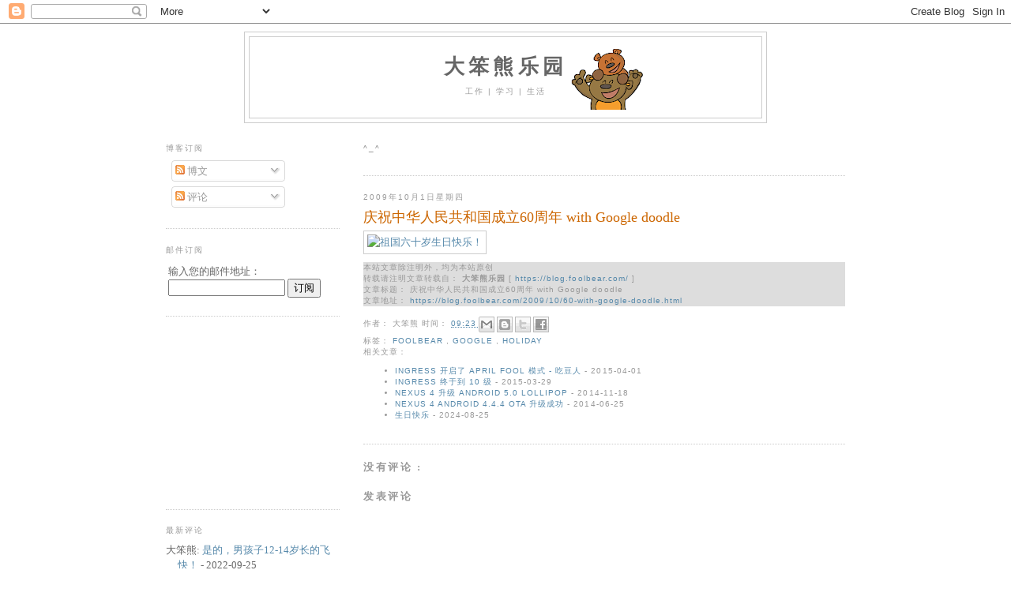

--- FILE ---
content_type: text/html; charset=UTF-8
request_url: https://blog.foolbear.com/2009/10/60-with-google-doodle.html
body_size: 34374
content:
<!DOCTYPE html>
<html dir='ltr' xmlns='http://www.w3.org/1999/xhtml' xmlns:b='http://www.google.com/2005/gml/b' xmlns:data='http://www.google.com/2005/gml/data' xmlns:expr='http://www.google.com/2005/gml/expr'>
<head>
<link href='https://www.blogger.com/static/v1/widgets/55013136-widget_css_bundle.css' rel='stylesheet' type='text/css'/>
<meta content='i9ntJdVoY77Iy6iFJOW1LQD039Z5v8ue3cUimGG6bqU=' name='verify-v1'/>
<meta content='text/html; charset=UTF-8' http-equiv='Content-Type'/>
<meta content='blogger' name='generator'/>
<link href='https://blog.foolbear.com/favicon.ico' rel='icon' type='image/x-icon'/>
<link href='https://blog.foolbear.com/2009/10/60-with-google-doodle.html' rel='canonical'/>
<link rel="alternate" type="application/atom+xml" title="大笨熊乐园 - Atom" href="https://blog.foolbear.com/feeds/posts/default" />
<link rel="alternate" type="application/rss+xml" title="大笨熊乐园 - RSS" href="https://blog.foolbear.com/feeds/posts/default?alt=rss" />
<link rel="service.post" type="application/atom+xml" title="大笨熊乐园 - Atom" href="https://www.blogger.com/feeds/3438275678217525310/posts/default" />

<link rel="alternate" type="application/atom+xml" title="大笨熊乐园 - Atom" href="https://blog.foolbear.com/feeds/6333383682668937014/comments/default" />
<!--Can't find substitution for tag [blog.ieCssRetrofitLinks]-->
<link href='http://www.google.cn/logos/chinanatlday60.gif' rel='image_src'/>
<meta content='https://blog.foolbear.com/2009/10/60-with-google-doodle.html' property='og:url'/>
<meta content='庆祝中华人民共和国成立60周年 with Google doodle' property='og:title'/>
<meta content='工作 | 学习 | 生活' property='og:description'/>
<meta content='https://lh3.googleusercontent.com/blogger_img_proxy/AEn0k_tWRoWi4aDm3DfGHcGZdeS_qCccmit9_w1Fh-WKXc8go7H6G2CmtF5nFXOofP6CSmKgjc4dI7ewgA9916UcuARnl_HysnjFf4CX9gZuicsk=w1200-h630-p-k-no-nu' property='og:image'/>
<title>
庆祝中华人民共和国成立60周年 with Google doodle
        - 
        大笨熊乐园
</title>
<style id='page-skin-1' type='text/css'><!--
/*
-----------------------------------------------
Blogger Template Style
Name:     Minima Lefty
Designer: Douglas Bowman / Darren Delaye
URL:      www.stopdesign.com
Date:     14 Jul 2006
----------------------------------------------- */
/* Variable definitions
====================
<Variable name="bgcolor" description="Page Background Color"
type="color" default="#fff">
<Variable name="textcolor" description="Text Color"
type="color" default="#333">
<Variable name="linkcolor" description="Link Color"
type="color" default="#58a">
<Variable name="pagetitlecolor" description="Blog Title Color"
type="color" default="#666">
<Variable name="descriptioncolor" description="Blog Description Color"
type="color" default="#999">
<Variable name="titlecolor" description="Post Title Color"
type="color" default="#c60">
<Variable name="bordercolor" description="Border Color"
type="color" default="#ccc">
<Variable name="sidebarcolor" description="Sidebar Title Color"
type="color" default="#999">
<Variable name="sidebartextcolor" description="Sidebar Text Color"
type="color" default="#666">
<Variable name="visitedlinkcolor" description="Visited Link Color"
type="color" default="#999">
<Variable name="bodyfont" description="Text Font"
type="font" default="normal normal 100% Georgia, Serif">
<Variable name="headerfont" description="Sidebar Title Font"
type="font"
default="normal normal 78% 'Trebuchet MS',Trebuchet,Arial,Verdana,Sans-serif">
<Variable name="pagetitlefont" description="Blog Title Font"
type="font"
default="normal normal 200% Georgia, Serif">
<Variable name="descriptionfont" description="Blog Description Font"
type="font"
default="normal normal 78% 'Trebuchet MS', Trebuchet, Arial, Verdana, Sans-serif">
<Variable name="postfooterfont" description="Post Footer Font"
type="font"
default="normal normal 78% 'Trebuchet MS', Trebuchet, Arial, Verdana, Sans-serif">
<Variable name="startSide" description="Start side in blog language"
type="automatic" default="left">
<Variable name="endSide" description="End side in blog language"
type="automatic" default="right">
*/
/* Use this with templates/template-twocol.html */
body {
background:#ffffff;
margin:0;
color:#333333;
font:x-small Georgia Serif;
font-size/* */:/**/small;
font-size: /**/small;
text-align: center;
}
a:link {
color:#5588aa;
text-decoration:none;
}
a:visited {
color:#999999;
text-decoration:none;
}
a:hover {
color:#cc6600;
text-decoration:underline;
}
a img {
border-width:0;
}
/* Header
-----------------------------------------------
*/
#header-wrapper {
width:660px;
margin:0 auto 10px;
border:1px solid #cccccc;
}
#header-inner {
background-position: center;
margin-left: auto;
margin-right: auto;
}
#header {
margin: 5px;
border: 1px solid #cccccc;
text-align: center;
color:#666666;
}
#header h1 {
margin:5px 5px 0;
padding:15px 20px .25em;
line-height:1.2em;
text-transform:uppercase;
letter-spacing:.2em;
font: normal normal 200% Georgia, Serif;
}
#header a {
color:#666666;
text-decoration:none;
}
#header a:hover {
color:#666666;
}
#header .description {
margin:0 5px 5px;
padding:0 20px 15px;
max-width:700px;
text-transform:uppercase;
letter-spacing:.2em;
line-height: 1.4em;
font: normal normal 78% 'Trebuchet MS', Trebuchet, Arial, Verdana, Sans-serif;
color: #999999;
}
#header img {
margin-left: auto;
margin-right: auto;
}
/* Outer-Wrapper
----------------------------------------------- */
#outer-wrapper {
width: 860px;
margin:0 auto;
padding:10px;
text-align:left;
font: normal normal 100% Georgia, Serif;
}
#main-wrapper {
width: 610px;
float: right;
word-wrap: break-word; /* fix for long text breaking sidebar float in IE */
overflow: hidden;     /* fix for long non-text content breaking IE sidebar float */
}
#sidebar-wrapper {
width: 220px;
float: left;
word-wrap: break-word; /* fix for long text breaking sidebar float in IE */
overflow: hidden;     /* fix for long non-text content breaking IE sidebar float */
}
/* Headings
----------------------------------------------- */
h2 {
margin:1.5em 0 .75em;
font:normal normal 78% 'Trebuchet MS',Trebuchet,Arial,Verdana,Sans-serif;
line-height: 1.4em;
text-transform:uppercase;
letter-spacing:.2em;
color:#999999;
}
/* Posts
-----------------------------------------------
*/
h2.date-header {
margin:1.5em 0 .5em;
}
.post {
margin:.5em 0 1.5em;
border-bottom:1px dotted #cccccc;
padding-bottom:1.5em;
}
.post h3 {
margin:.25em 0 0;
padding:0 0 4px;
font-size:140%;
font-weight:normal;
line-height:1.4em;
color:#cc6600;
}
.post h3 a, .post h3 a:visited, .post h3 strong {
/*  display:block;*/
text-decoration:none;
color:#cc6600;
font-weight:normal;
}
.post h3 strong, .post h3 a:hover {
color:#333333;
}
.post-body {
margin:0 0 .75em;
line-height:1.6em;
}
.post-body blockquote {
line-height:1.3em;
border: 1px dashed #d9c6aa;      /* normal 1 pixel dashed border */
border-left: 3px solid #d9c6aa;  /* 3 pixel solid border at left */
padding: 5px 15px;               /* container padding settings */
}
.post-footer {
margin: .75em 0;
color:#999999;
text-transform:uppercase;
letter-spacing:.1em;
font: normal normal 78% 'Trebuchet MS', Trebuchet, Arial, Verdana, Sans-serif;
line-height: 1.4em;
}
.terms-statement {
margin: .75em 0;
color:#999999;
letter-spacing:.1em;
font: normal normal 78% 'Trebuchet MS', Trebuchet, Arial, Verdana, Sans-serif;
line-height: 1.4em;
background-color: #dddddd;
}
.comment-link {
margin-left:.6em;
}
.post img {
padding:4px;
border:1px solid #cccccc;
}
.post blockquote {
margin:1em 20px;
border: 1px dashed #d9c6aa;      /* normal 1 pixel dashed border */
border-left: 3px solid #d9c6aa;  /* 3 pixel solid border at left */
padding: 5px 15px;               /* container padding settings */
}
.post blockquote p {
margin:.75em 0;
border: 1px dashed #d9c6aa;      /* normal 1 pixel dashed border */
border-left: 3px solid #d9c6aa;  /* 3 pixel solid border at left */
padding: 5px 15px;               /* container padding settings */
}
/* Comments
----------------------------------------------- */
#comments h4 {
margin:1em 0;
font-weight: bold;
line-height: 1.4em;
text-transform:uppercase;
letter-spacing:.2em;
color: #999999;
}
#comments-block {
margin:1em 0 1.5em;
line-height:1.6em;
}
#comments-block .comment-author {
margin:.5em 0;
}
#comments-block .comment-body {
margin:.25em 0 0;
}
#comments-block .comment-footer {
margin:-.25em 0 2em;
line-height: 1.4em;
text-transform:uppercase;
letter-spacing:.1em;
}
#comments-block .comment-body p {
margin:0 0 .75em;
}
.deleted-comment {
font-style:italic;
color:gray;
}
.feed-links {
clear: both;
line-height: 2.5em;
}
#blog-pager-newer-link {
float: left;
}
#blog-pager-older-link {
float: right;
}
#blog-pager {
text-align: center;
}
/* Sidebar Content
----------------------------------------------- */
.sidebar {
color: #666666;
line-height: 1.5em;
}
.sidebar ul {
list-style:none;
margin:0 0 0;
padding:0 0 0;
}
.sidebar li {
margin:0;
padding-top:0;
padding-right:0;
padding-bottom:.25em;
padding-left:15px;
text-indent:-15px;
line-height:1.5em;
}
.sidebar .widget, .main .widget {
border-bottom:1px dotted #cccccc;
margin:0 0 1.5em;
padding:0 0 1.5em;
}
.main .Blog {
border-bottom-width: 0;
}
/* Profile
----------------------------------------------- */
.profile-img {
float: left;
margin-top: 0;
margin-right: 5px;
margin-bottom: 5px;
margin-left: 0;
padding: 4px;
border: 1px solid #cccccc;
}
.profile-data {
margin:0;
text-transform:uppercase;
letter-spacing:.1em;
font: normal normal 78% 'Trebuchet MS', Trebuchet, Arial, Verdana, Sans-serif;
color: #999999;
font-weight: bold;
line-height: 1.6em;
}
.profile-datablock {
margin:.5em 0 .5em;
}
.profile-textblock {
margin: 0.5em 0;
line-height: 1.6em;
}
.profile-link {
font: normal normal 78% 'Trebuchet MS', Trebuchet, Arial, Verdana, Sans-serif;
text-transform: uppercase;
letter-spacing: .1em;
}
/* Footer
----------------------------------------------- */
#footer {
width:660px;
clear:both;
margin:0 auto;
padding-top:15px;
line-height: 1.6em;
text-transform:uppercase;
letter-spacing:.1em;
text-align: center;
}

--></style>
<script type='text/javascript'>
      //<![CDATA[
      <!-- Script functions for Related Posts: RelatedLabels(), RemoveDuplicatedPosts(), contains(), ShowRelatedPosts()-->
        var relatedPostsNum = 0;
      var relatedTitles = new Array();
      var relatedUrls = new Array();
      var relatedDates = new Array();
      function RelatedLabels(json) {
        var regex1=/</g, regex2=/>/g;
        for (var i = 0; i < json.feed.entry.length; i++) {
          var entry = json.feed.entry[i];
          relatedTitles[relatedPostsNum] = (entry.title.$t.replace(regex1, '&lt;')).replace(regex2, '&gt;');
          relatedDates[relatedPostsNum] = entry.published.$t.substr(0,10);
          for (var j = 0; j < entry.link.length; j++) {
            if (entry.link[j].rel == 'alternate') {
              relatedUrls[relatedPostsNum] = entry.link[j].href;
              relatedPostsNum++;
              break;
            }
          }
        }
      }
      function RemoveDuplicatedPosts(PostUrl) {
        var tmpUrls = new Array(0);
        var tmpTitles = new Array(0);
        var tmpDates = new Array(0);
        function contains(a, e) {
          for(var j = 0; j < a.length; j++)
            if (a[j]==e)
              return true;
          return false;
        }
        for(var i = 0; i < relatedUrls.length; i++) {
          if(!contains(tmpUrls, relatedUrls[i]) && PostUrl != relatedUrls[i]) {
            tmpUrls.length += 1;
            tmpUrls[tmpUrls.length - 1] = relatedUrls[i];
            tmpTitles.length += 1;
            tmpTitles[tmpTitles.length - 1] = relatedTitles[i];
            tmpDates.length += 1;
            tmpDates[tmpDates.length - 1] = relatedDates[i];
          }
        }
        relatedTitles = tmpTitles;
        relatedUrls = tmpUrls;
        relatedDates = tmpDates;
      }
      function ShowRelatedPosts(PostUrl) {
        RemoveDuplicatedPosts(PostUrl);
        var r = Math.floor((relatedTitles.length - 1) * Math.random());
        var i = 0;
        if (relatedTitles.length > 0) {
          document.write('相关文章：<ul>');
          while (i < relatedTitles.length && i < 5) {
            document.write('<li><a href="' + relatedUrls[r] + '">' + relatedTitles[r] + '</a> - ' + relatedDates[r] + '</li>');
            if (r < relatedTitles.length - 1)
              r++;
            else
              r = 0;
            i++;
          }
          document.write('</ul>');
        }
      }
      //]]>
    </script>
<link href='https://www.blogger.com/dyn-css/authorization.css?targetBlogID=3438275678217525310&amp;zx=93b811d0-386c-4074-8292-7b64a911106d' media='none' onload='if(media!=&#39;all&#39;)media=&#39;all&#39;' rel='stylesheet'/><noscript><link href='https://www.blogger.com/dyn-css/authorization.css?targetBlogID=3438275678217525310&amp;zx=93b811d0-386c-4074-8292-7b64a911106d' rel='stylesheet'/></noscript>
<meta name='google-adsense-platform-account' content='ca-host-pub-1556223355139109'/>
<meta name='google-adsense-platform-domain' content='blogspot.com'/>

<!-- data-ad-client=ca-pub-5345252726127487 -->

</head>
<body>
<div class='navbar section' id='navbar'><div class='widget Navbar' data-version='1' id='Navbar1'><script type="text/javascript">
    function setAttributeOnload(object, attribute, val) {
      if(window.addEventListener) {
        window.addEventListener('load',
          function(){ object[attribute] = val; }, false);
      } else {
        window.attachEvent('onload', function(){ object[attribute] = val; });
      }
    }
  </script>
<div id="navbar-iframe-container"></div>
<script type="text/javascript" src="https://apis.google.com/js/platform.js"></script>
<script type="text/javascript">
      gapi.load("gapi.iframes:gapi.iframes.style.bubble", function() {
        if (gapi.iframes && gapi.iframes.getContext) {
          gapi.iframes.getContext().openChild({
              url: 'https://www.blogger.com/navbar/3438275678217525310?po\x3d6333383682668937014\x26origin\x3dhttps://blog.foolbear.com',
              where: document.getElementById("navbar-iframe-container"),
              id: "navbar-iframe"
          });
        }
      });
    </script><script type="text/javascript">
(function() {
var script = document.createElement('script');
script.type = 'text/javascript';
script.src = '//pagead2.googlesyndication.com/pagead/js/google_top_exp.js';
var head = document.getElementsByTagName('head')[0];
if (head) {
head.appendChild(script);
}})();
</script>
</div></div>
<div id='outer-wrapper'>
<div id='wrap2'>
<!-- skip links for text browsers -->
<span id='skiplinks' style='display:none;'>
<a href='#main'>
            skip to main 
          </a>
          |
          <a href='#sidebar'>
            skip to sidebar
          </a>
</span>
<div id='header-wrapper'>
<div class='header section' id='header'><div class='widget Header' data-version='1' id='Header1'>
<div id="header-inner" style="background-image: url(&quot;//lh6.ggpht.com/_Eyd_-h7bEhI/SzzdAbwE0qI/AAAAAAAAS-U/mx7p50Diojo/bear-family-as-blogger-title.png&quot;); background-position: left; width: 647px; min-height: 97px; _height: 97px; background-repeat: no-repeat; ">
<div class='titlewrapper' style='background: transparent'>
<h1 class='title' style='background: transparent; border-width: 0px'>
<a href='https://blog.foolbear.com/'>
<b>
大笨熊乐园
</b>
</a>
</h1>
</div>
<div class='descriptionwrapper'>
<p class='description'>
<span>
工作 | 学习 | 生活
</span>
</p>
</div>
</div>
</div></div>
</div>
<div id='content-wrapper'>
<div id='crosscol-wrapper' style='text-align:center'>
<div class='crosscol no-items section' id='crosscol'></div>
</div>
<div id='main-wrapper'>
<div class='main section' id='main'><div class='widget HTML' data-version='1' id='HTML7'>
<h2 class='title'>
^_^
</h2>
<div class='widget-content'>
<!-- Google Analytics -->
<script type="text/javascript">

  var _gaq = _gaq || [];
  _gaq.push(['_setAccount', 'UA-381498-6']);
  _gaq.push(['_setDomainName', '.foolbear.com']);
  _gaq.push(['_trackPageview']);
  _gaq.push(['_trackPageLoadTime']);

  (function() {
    var ga = document.createElement('script'); ga.type = 'text/javascript'; ga.async = true;
    ga.src = ('https:' == document.location.protocol ? 'https://ssl' : 'http://www') + '.google-analytics.com/ga.js';
    var s = document.getElementsByTagName('script')[0]; s.parentNode.insertBefore(ga, s);
  })();

</script>
</div>
<div class='clear'></div>
</div><div class='widget Blog' data-version='1' id='Blog1'>
<div class='blog-posts hfeed'>
<!--Can't find substitution for tag [adStart]-->
<h2 class='date-header'>
2009年10月1日星期四
</h2>
<div class='post hentry'>
<a name='6333383682668937014'></a>
<h3 class='post-title entry-title'>
<a href='https://blog.foolbear.com/2009/10/60-with-google-doodle.html'>
庆祝中华人民共和国成立60周年 with Google doodle
</a>
</h3>
<div class='post-header-line-1'></div>
<div class='post-body entry-content'>
<a href="http://www.google.cn/search?q=%BD%A8%B9%FA60%D6%DC%C4%EA&amp;hl=zh-CN&amp;sa=G&amp;newwindow=1&amp;tbs=img:1&amp;tbo=p" target="_blank"><img alt="祖国六十岁生日快乐！" border="0" height="113" id="logo" onload="window.lol&amp;&amp;lol()" src="https://lh3.googleusercontent.com/blogger_img_proxy/AEn0k_tWRoWi4aDm3DfGHcGZdeS_qCccmit9_w1Fh-WKXc8go7H6G2CmtF5nFXOofP6CSmKgjc4dI7ewgA9916UcuARnl_HysnjFf4CX9gZuicsk=s0-d" title="祖国六十岁生日快乐！" width="337"></a>
<div style='clear: both;'></div>
</div>
<div class='terms-statement'>

                        本站文章除注明外&#65292;均为本站原创
                        <br/>
                        转载请注明文章转载自&#65306;
                        <b>
大笨熊乐园
</b>
                        [
                        <a href='https://blog.foolbear.com/'>
https://blog.foolbear.com/
</a>
                        ]
                        <br/>
                        文章标题&#65306;
                        庆祝中华人民共和国成立60周年 with Google doodle
<br/>
                        文章地址&#65306;
                        <a href='https://blog.foolbear.com/2009/10/60-with-google-doodle.html'>
https://blog.foolbear.com/2009/10/60-with-google-doodle.html
</a>
</div>
<div class='post-footer'>
<div class='post-footer-line post-footer-line-1'>
<span class='post-author vcard'>
作者&#65306;
<span class='fn'>
大笨熊
</span>
</span>
<span class='post-timestamp'>
时间&#65306;
<a class='timestamp-link' href='https://blog.foolbear.com/2009/10/60-with-google-doodle.html' rel='bookmark' title='permanent link'>
<abbr class='published' title='2009-10-01T09:23:00+08:00'>
09:23
</abbr>
</a>
</span>
<span class='post-location'>
</span>
<span class='post-comment-link'>
</span>
<span class='post-link'>
</span>
<div class='post-share-buttons'>
<a class='goog-inline-block share-button sb-email' href='https://www.blogger.com/share-post.g?blogID=3438275678217525310&postID=6333383682668937014&target=email' target='_blank' title='通过电子邮件发送'>
<span class='share-button-link-text'>
通过电子邮件发送
</span>
</a>
<a class='goog-inline-block share-button sb-blog' href='https://www.blogger.com/share-post.g?blogID=3438275678217525310&postID=6333383682668937014&target=blog' onclick='window.open(this.href, "_blank", "height=270,width=475"); return false;' target='_blank' title='BlogThis!'>
<span class='share-button-link-text'>
BlogThis!
</span>
</a>
<a class='goog-inline-block share-button sb-twitter' href='https://www.blogger.com/share-post.g?blogID=3438275678217525310&postID=6333383682668937014&target=twitter' target='_blank' title='分享到 X'>
<span class='share-button-link-text'>
分享到 X
</span>
</a>
<a class='goog-inline-block share-button sb-facebook' href='https://www.blogger.com/share-post.g?blogID=3438275678217525310&postID=6333383682668937014&target=facebook' onclick='window.open(this.href, "_blank", "height=430,width=640"); return false;' target='_blank' title='共享给 Facebook'>
<span class='share-button-link-text'>
共享给 Facebook
</span>
</a>
</div>
<span class='post-icons'>
<span class='item-control blog-admin pid-94341446'>
<a href='https://www.blogger.com/post-edit.g?blogID=3438275678217525310&postID=6333383682668937014&from=pencil' title='修改博文'>
<img alt="" class="icon-action" height="18" src="//img2.blogblog.com/img/icon18_edit_allbkg.gif" width="18">
</a>
</span>
</span>
</div>
<div class='post-footer-line post-footer-line-2'>
<span class='post-labels'>
标签&#65306;
<a href='https://blog.foolbear.com/search/label/foolbear' rel='tag'>
foolbear
</a>

                                ,
                              
<script src='/feeds/posts/default/-/foolbear?alt=json-in-script&callback=RelatedLabels&max-results=10' type='text/javascript'></script>
<a href='https://blog.foolbear.com/search/label/google' rel='tag'>
google
</a>

                                ,
                              
<script src='/feeds/posts/default/-/google?alt=json-in-script&callback=RelatedLabels&max-results=10' type='text/javascript'></script>
<a href='https://blog.foolbear.com/search/label/holiday' rel='tag'>
holiday
</a>
<script src='/feeds/posts/default/-/holiday?alt=json-in-script&callback=RelatedLabels&max-results=10' type='text/javascript'></script>
</span>
<span class='reaction-buttons'>
</span>
</div>
<div class='post-footer-line post-footer-line-3'></div>
<script type='text/javascript'>
                          ShowRelatedPosts('https://blog.foolbear.com/2009/10/60-with-google-doodle.html');</script>
</div>
</div>
<div class='comments' id='comments'>
<a name='comments'></a>
<h4>
没有评论
                        :
                      </h4>
<div id='Blog1_comments-block-wrapper'>
<dl class='avatar-comment-indent' id='comments-block'>
</dl>
</div>
<p class='comment-footer'>
<div class='comment-form'>
<a name='comment-form'></a>
<h4 id='comment-post-message'>
发表评论
</h4>
<p>
</p>
<a href='https://www.blogger.com/comment/frame/3438275678217525310?po=6333383682668937014&hl=zh-CN&saa=85391&origin=https://blog.foolbear.com' id='comment-editor-src'></a>
<iframe allowtransparency='true' class='blogger-iframe-colorize blogger-comment-from-post' frameborder='0' height='410' id='comment-editor' name='comment-editor' src='' width='100%'></iframe>
<!--Can't find substitution for tag [post.friendConnectJs]-->
<script src='https://www.blogger.com/static/v1/jsbin/1345082660-comment_from_post_iframe.js' type='text/javascript'></script>
<script type='text/javascript'>
                      BLOG_CMT_createIframe('https://www.blogger.com/rpc_relay.html', '0');
                    </script>
</div>
</p>
<div id='backlinks-container'>
<div id='Blog1_backlinks-container'>
</div>
</div>
</div>
<!--Can't find substitution for tag [adEnd]-->
<script type="text/javascript"><!--
google_ad_client="pub-5345252726127487";
google_ad_host="pub-1556223355139109";
google_ad_width=336;
google_ad_height=280;
google_ad_format="336x280_as";
google_ad_type="text_image";
google_ad_host_channel="0001+S0011+L0007";
google_color_border="F5F5F5";
google_color_bg="F5F5F5";
google_color_link="0000FF";
google_color_url="808080";
google_color_text="000000";
//--></script>
<script type="text/javascript" src="//pagead2.googlesyndication.com/pagead/show_ads.js">
</script>
<!--Can't find substitution for tag [adStart]-->
<!--Can't find substitution for tag [adEnd]-->
</div>
<div class='blog-pager' id='blog-pager'>
<span id='blog-pager-newer-link'>
<a class='blog-pager-newer-link' href='https://blog.foolbear.com/2009/10/peggy-google-wave-preview.html' id='Blog1_blog-pager-newer-link' title='较新的博文'>
较新的博文
</a>
</span>
<span id='blog-pager-older-link'>
<a class='blog-pager-older-link' href='https://blog.foolbear.com/2009/10/buddyfuse-wl-messenger-google-talk.html' id='Blog1_blog-pager-older-link' title='较早的博文'>
较早的博文
</a>
</span>
<a class='home-link' href='https://blog.foolbear.com/'>
主页
</a>
</div>
<div class='clear'></div>
<div class='post-feeds'>
<div class='feed-links'>
订阅&#65306;
<a class='feed-link' href='https://blog.foolbear.com/feeds/6333383682668937014/comments/default' target='_blank' type='application/atom+xml'>
博文评论
                        (
                        Atom
                        )
                      </a>
</div>
</div>
</div><div class='widget HTML' data-version='1' id='HTML1'>
<script>
var linkwithin_site_id = 283094;
</script>
<script src="//www.linkwithin.com/widget.js"></script>
<a href="http://www.linkwithin.com/"><img src="https://lh3.googleusercontent.com/blogger_img_proxy/AEn0k_vRFVWyY6ZifgKnbUywwaESoiNNAw8EMsTA6UkMCv8aeqU9vus3exbLac_WsEUUDteoPv3KT1p-dV3qRFK0wAMv6E4fzjKs=s0-d" alt="Related Posts with Thumbnails" style="border: 0"></a>
</div></div>
</div>
<div id='sidebar-wrapper'>
<div class='sidebar section' id='sidebar'><div class='widget Subscribe' data-version='1' id='Subscribe1'>
<div style='white-space:nowrap'>
<h2 class='title'>
博客订阅
</h2>
<div class='widget-content'>
<div class='subscribe-wrapper subscribe-type-POST'>
<div class='subscribe expanded subscribe-type-POST' id='SW_READER_LIST_Subscribe1POST' style='display:none;'>
<div class='top'>
<span class='inner' onclick='return(_SW_toggleReaderList(event, "Subscribe1POST"));'>
<img class='subscribe-dropdown-arrow' src='https://resources.blogblog.com/img/widgets/arrow_dropdown.gif'/>
<img align='absmiddle' alt='' border='0' class='feed-icon' src='https://resources.blogblog.com/img/icon_feed12.png'/>
博文
</span>
<div class='feed-reader-links'>
<a class='feed-reader-link' href='http://www.netvibes.com/subscribe.php?url=https%3A%2F%2Fblog.foolbear.com%2Ffeeds%2Fposts%2Fdefault' target='_blank'>
<img src='https://resources.blogblog.com/img/widgets/subscribe-netvibes.png'/>
</a>
<a class='feed-reader-link' href='http://www.newsgator.com/ngs/subscriber/subext.aspx?url=https%3A%2F%2Fblog.foolbear.com%2Ffeeds%2Fposts%2Fdefault' target='_blank'>
<img src='https://resources.blogblog.com/img/widgets/subscribe-newsgator.png'/>
</a>
<a class='feed-reader-link' href='http://add.my.yahoo.com/content?url=https%3A%2F%2Fblog.foolbear.com%2Ffeeds%2Fposts%2Fdefault' target='_blank'>
<img src='https://resources.blogblog.com/img/widgets/subscribe-yahoo.png'/>
</a>
<a class='feed-reader-link' href='https://blog.foolbear.com/feeds/posts/default' target='_blank'>
<img align='absmiddle' class='feed-icon' src='https://resources.blogblog.com/img/icon_feed12.png'/>
                                    Atom
                                  </a>
</div>
</div>
<div class='bottom'></div>
</div>
<div class='subscribe' id='SW_READER_LIST_CLOSED_Subscribe1POST' onclick='return(_SW_toggleReaderList(event, "Subscribe1POST"));'>
<div class='top'>
<span class='inner'>
<img class='subscribe-dropdown-arrow' src='https://resources.blogblog.com/img/widgets/arrow_dropdown.gif'/>
<span onclick='return(_SW_toggleReaderList(event, "Subscribe1POST"));'>
<img align='absmiddle' alt='' border='0' class='feed-icon' src='https://resources.blogblog.com/img/icon_feed12.png'/>
博文
</span>
</span>
</div>
<div class='bottom'></div>
</div>
</div>
<div class='subscribe-wrapper subscribe-type-PER_POST'>
<div class='subscribe expanded subscribe-type-PER_POST' id='SW_READER_LIST_Subscribe1PER_POST' style='display:none;'>
<div class='top'>
<span class='inner' onclick='return(_SW_toggleReaderList(event, "Subscribe1PER_POST"));'>
<img class='subscribe-dropdown-arrow' src='https://resources.blogblog.com/img/widgets/arrow_dropdown.gif'/>
<img align='absmiddle' alt='' border='0' class='feed-icon' src='https://resources.blogblog.com/img/icon_feed12.png'/>
评论
</span>
<div class='feed-reader-links'>
<a class='feed-reader-link' href='http://www.netvibes.com/subscribe.php?url=https%3A%2F%2Fblog.foolbear.com%2Ffeeds%2F6333383682668937014%2Fcomments%2Fdefault' target='_blank'>
<img src='https://resources.blogblog.com/img/widgets/subscribe-netvibes.png'/>
</a>
<a class='feed-reader-link' href='http://www.newsgator.com/ngs/subscriber/subext.aspx?url=https%3A%2F%2Fblog.foolbear.com%2Ffeeds%2F6333383682668937014%2Fcomments%2Fdefault' target='_blank'>
<img src='https://resources.blogblog.com/img/widgets/subscribe-newsgator.png'/>
</a>
<a class='feed-reader-link' href='http://add.my.yahoo.com/content?url=https%3A%2F%2Fblog.foolbear.com%2Ffeeds%2F6333383682668937014%2Fcomments%2Fdefault' target='_blank'>
<img src='https://resources.blogblog.com/img/widgets/subscribe-yahoo.png'/>
</a>
<a class='feed-reader-link' href='https://blog.foolbear.com/feeds/6333383682668937014/comments/default' target='_blank'>
<img align='absmiddle' class='feed-icon' src='https://resources.blogblog.com/img/icon_feed12.png'/>
                                    Atom
                                  </a>
</div>
</div>
<div class='bottom'></div>
</div>
<div class='subscribe' id='SW_READER_LIST_CLOSED_Subscribe1PER_POST' onclick='return(_SW_toggleReaderList(event, "Subscribe1PER_POST"));'>
<div class='top'>
<span class='inner'>
<img class='subscribe-dropdown-arrow' src='https://resources.blogblog.com/img/widgets/arrow_dropdown.gif'/>
<span onclick='return(_SW_toggleReaderList(event, "Subscribe1PER_POST"));'>
<img align='absmiddle' alt='' border='0' class='feed-icon' src='https://resources.blogblog.com/img/icon_feed12.png'/>
评论
</span>
</span>
</div>
<div class='bottom'></div>
</div>
</div>
<div style='clear:both'></div>
</div>
</div>
<div class='clear'></div>
</div><div class='widget HTML' data-version='1' id='HTML2'>
<h2 class='title'>
邮件订阅
</h2>
<div class='widget-content'>
<form action="http://feedburner.google.com/fb/a/mailverify" style="border:0px solid #ccc;padding:3px;" target="popupwindow" method="post" onsubmit="window.open('http://feedburner.google.com/fb/a/mailverify?uri=foolbear', 'popupwindow', 'scrollbars=yes,width=550,height=520');return true">输入您的邮件地址&#65306;<br/><input style="width:140px" name="email" type="text"/> <input value="foolbear" name="uri" type="hidden"/><input value="en_US" name="loc" type="hidden"/><input value="订阅" type="submit"/></form>
</div>
<div class='clear'></div>
</div><div class='widget AdSense' data-version='1' id='AdSense1'>
<div class='widget-content'>
<script type="text/javascript"><!--
google_ad_client="pub-5345252726127487";
google_ad_host="pub-1556223355139109";
google_alternate_ad_url="http://www.blogger.com/img/blogger_ad.html";
google_ad_width=200;
google_ad_height=200;
google_ad_format="200x200_as";
google_ad_type="text_image";
google_ad_host_channel="0001";
google_color_border="FFFFFF";
google_color_bg="FFFFFF";
google_color_link="999999";
google_color_url="5588AA";
google_color_text="666666";
//--></script>
<script type="text/javascript" src="//pagead2.googlesyndication.com/pagead/show_ads.js">
</script>
<div class='clear'></div>
</div>
</div><div class='widget HTML' data-version='1' id='HTML3'>
<h2 class='title'>
最新评论
</h2>
<div class='widget-content'>
<div id="newComments">
  <noscript>failed!<br/>Javascript not supported here!</noscript>
</div>

<script>
var nCommentStartIndex = 1;
var nCommentShow = 10;

function showRecentComments(nIndex) {
  if (!nIndex)
    nIndex = nCommentStartIndex;
  var sFeedURL = '/feeds/comments/summary?orderby=published&start-index='+nIndex+'&max-results='+(nCommentShow+1)+'&alt=json-in-script&callback=generateComments';
  var script = document.createElement('script');
  document.getElementById('newComments').innerHTML = 'Loading <blink>...</blink>';
  script.setAttribute('src', sFeedURL);
  script.setAttribute('type', 'text/javascript');
  document.documentElement.firstChild.appendChild(script);
}

function generateComments(json) {
  function compareentry(a,b) {
    order= Date.parse(a.published.$t.replace(/^(\d{4})-(\d{2})-(\d{2})T([0-9:]*)([.0-9]*)(.)(.*)$/, '$1/$2/$3 $4 GMT')) - Date.parse(b.published.$t.replace(/^(\d{4})-(\d{2})-(\d{2})T([0-9:]*)([.0-9]*)(.)(.*)$/, '$1/$2/$3 $4 GMT'));
    return 0-order;
  }
 
  var sHTML = '<ul>';
  var sortentry = json.feed.entry.sort(compareentry);
  var nIndex = parseInt(json.feed.openSearch$startIndex.$t);
  var nTotalComment = parseInt(json.feed.openSearch$totalResults.$t);
  for (var i = 0, Comment; Comment = sortentry[i]; i++) {
    if (i >= nCommentShow)
      break;
    var authorname = Comment.author[0].name.$t;
    var title = Comment.title.$t.substr(0,30);
    var j = 0;
    while (j < Comment.link.length && Comment.link[j].rel != "alternate")
      j++;
    var link = Comment.link[j].href;
    var timestamp = Comment.published.$t.substr(0,10);
    sHTML += '<li><span class="item-title">'+authorname+': <a href="'+link+'">'+ title +'</a> - '+timestamp+'</span></li>';
  }
  sHTML += '</ul>';
  sHTML += generateCommentLink(parseInt(json.feed.entry.length), nIndex, nTotalComment);
  document.getElementById('newComments').innerHTML = sHTML;
}

function generateCommentLink(nFetch, nIndex, nTotalComment) {
  var bOld = (nFetch > nCommentShow);
  if (bOld) nFetch = nCommentShow;
  var sResult = '<p align="right">Recent '+nIndex+'-'+(nIndex+nFetch-1)+', total: '+nTotalComment+'.&nbsp;&nbsp;';
  if (nIndex > nCommentStartIndex)
    sResult += '<a href="javascript:showRecentComments('+(nIndex-nCommentShow)+');" title="Newer Comments">&lt;&lt;</a>&nbsp;&nbsp;';
  if (bOld)
    sResult += '<a href="javascript:showRecentComments('+(nIndex+nCommentShow)+');" title="Older Comments">&gt;&gt;</a>';
  sResult += '</p>'; 
  return sResult;
}
</script>

<script language="javascript">showRecentComments();</script>
</div>
<div class='clear'></div>
</div><div class='widget BlogArchive' data-version='1' id='BlogArchive1'>
<h2>
博客归档
</h2>
<div class='widget-content'>
<div id='ArchiveList'>
<div id='BlogArchive1_ArchiveList'>
<ul>
<li class='archivedate collapsed'>
<a class='toggle' href='//blog.foolbear.com/2009/10/60-with-google-doodle.html?widgetType=BlogArchive&widgetId=BlogArchive1&action=toggle&dir=open&toggle=YEARLY-1735660800000&toggleopen=WEEKLY-1253980800000'>
<span class='zippy'>

                            &#9658;
                          
</span>
</a>
<a class='post-count-link' href='https://blog.foolbear.com/2025/'>
2025
</a>
<span class='post-count' dir='ltr'>
                          (
                          7
                          )
                        </span>
<ul>
<li class='archivedate collapsed'>
<a class='toggle' href='//blog.foolbear.com/2009/10/60-with-google-doodle.html?widgetType=BlogArchive&widgetId=BlogArchive1&action=toggle&dir=open&toggle=WEEKLY-1743264000000&toggleopen=WEEKLY-1253980800000'>
<span class='zippy'>

                            &#9658;
                          
</span>
</a>
<a class='post-count-link' href='https://blog.foolbear.com/2025_03_30_archive.html'>
03/30 - 04/06
</a>
<span class='post-count' dir='ltr'>
                          (
                          1
                          )
                        </span>
</li>
</ul>
<ul>
<li class='archivedate collapsed'>
<a class='toggle' href='//blog.foolbear.com/2009/10/60-with-google-doodle.html?widgetType=BlogArchive&widgetId=BlogArchive1&action=toggle&dir=open&toggle=WEEKLY-1742659200000&toggleopen=WEEKLY-1253980800000'>
<span class='zippy'>

                            &#9658;
                          
</span>
</a>
<a class='post-count-link' href='https://blog.foolbear.com/2025_03_23_archive.html'>
03/23 - 03/30
</a>
<span class='post-count' dir='ltr'>
                          (
                          1
                          )
                        </span>
</li>
</ul>
<ul>
<li class='archivedate collapsed'>
<a class='toggle' href='//blog.foolbear.com/2009/10/60-with-google-doodle.html?widgetType=BlogArchive&widgetId=BlogArchive1&action=toggle&dir=open&toggle=WEEKLY-1740844800000&toggleopen=WEEKLY-1253980800000'>
<span class='zippy'>

                            &#9658;
                          
</span>
</a>
<a class='post-count-link' href='https://blog.foolbear.com/2025_03_02_archive.html'>
03/02 - 03/09
</a>
<span class='post-count' dir='ltr'>
                          (
                          1
                          )
                        </span>
</li>
</ul>
<ul>
<li class='archivedate collapsed'>
<a class='toggle' href='//blog.foolbear.com/2009/10/60-with-google-doodle.html?widgetType=BlogArchive&widgetId=BlogArchive1&action=toggle&dir=open&toggle=WEEKLY-1738425600000&toggleopen=WEEKLY-1253980800000'>
<span class='zippy'>

                            &#9658;
                          
</span>
</a>
<a class='post-count-link' href='https://blog.foolbear.com/2025_02_02_archive.html'>
02/02 - 02/09
</a>
<span class='post-count' dir='ltr'>
                          (
                          1
                          )
                        </span>
</li>
</ul>
<ul>
<li class='archivedate collapsed'>
<a class='toggle' href='//blog.foolbear.com/2009/10/60-with-google-doodle.html?widgetType=BlogArchive&widgetId=BlogArchive1&action=toggle&dir=open&toggle=WEEKLY-1737820800000&toggleopen=WEEKLY-1253980800000'>
<span class='zippy'>

                            &#9658;
                          
</span>
</a>
<a class='post-count-link' href='https://blog.foolbear.com/2025_01_26_archive.html'>
01/26 - 02/02
</a>
<span class='post-count' dir='ltr'>
                          (
                          2
                          )
                        </span>
</li>
</ul>
<ul>
<li class='archivedate collapsed'>
<a class='toggle' href='//blog.foolbear.com/2009/10/60-with-google-doodle.html?widgetType=BlogArchive&widgetId=BlogArchive1&action=toggle&dir=open&toggle=WEEKLY-1736006400000&toggleopen=WEEKLY-1253980800000'>
<span class='zippy'>

                            &#9658;
                          
</span>
</a>
<a class='post-count-link' href='https://blog.foolbear.com/2025_01_05_archive.html'>
01/05 - 01/12
</a>
<span class='post-count' dir='ltr'>
                          (
                          1
                          )
                        </span>
</li>
</ul>
</li>
</ul>
<ul>
<li class='archivedate collapsed'>
<a class='toggle' href='//blog.foolbear.com/2009/10/60-with-google-doodle.html?widgetType=BlogArchive&widgetId=BlogArchive1&action=toggle&dir=open&toggle=YEARLY-1704038400000&toggleopen=WEEKLY-1253980800000'>
<span class='zippy'>

                            &#9658;
                          
</span>
</a>
<a class='post-count-link' href='https://blog.foolbear.com/2024/'>
2024
</a>
<span class='post-count' dir='ltr'>
                          (
                          37
                          )
                        </span>
<ul>
<li class='archivedate collapsed'>
<a class='toggle' href='//blog.foolbear.com/2009/10/60-with-google-doodle.html?widgetType=BlogArchive&widgetId=BlogArchive1&action=toggle&dir=open&toggle=WEEKLY-1729958400000&toggleopen=WEEKLY-1253980800000'>
<span class='zippy'>

                            &#9658;
                          
</span>
</a>
<a class='post-count-link' href='https://blog.foolbear.com/2024_10_27_archive.html'>
10/27 - 11/03
</a>
<span class='post-count' dir='ltr'>
                          (
                          1
                          )
                        </span>
</li>
</ul>
<ul>
<li class='archivedate collapsed'>
<a class='toggle' href='//blog.foolbear.com/2009/10/60-with-google-doodle.html?widgetType=BlogArchive&widgetId=BlogArchive1&action=toggle&dir=open&toggle=WEEKLY-1728144000000&toggleopen=WEEKLY-1253980800000'>
<span class='zippy'>

                            &#9658;
                          
</span>
</a>
<a class='post-count-link' href='https://blog.foolbear.com/2024_10_06_archive.html'>
10/06 - 10/13
</a>
<span class='post-count' dir='ltr'>
                          (
                          1
                          )
                        </span>
</li>
</ul>
<ul>
<li class='archivedate collapsed'>
<a class='toggle' href='//blog.foolbear.com/2009/10/60-with-google-doodle.html?widgetType=BlogArchive&widgetId=BlogArchive1&action=toggle&dir=open&toggle=WEEKLY-1727539200000&toggleopen=WEEKLY-1253980800000'>
<span class='zippy'>

                            &#9658;
                          
</span>
</a>
<a class='post-count-link' href='https://blog.foolbear.com/2024_09_29_archive.html'>
09/29 - 10/06
</a>
<span class='post-count' dir='ltr'>
                          (
                          1
                          )
                        </span>
</li>
</ul>
<ul>
<li class='archivedate collapsed'>
<a class='toggle' href='//blog.foolbear.com/2009/10/60-with-google-doodle.html?widgetType=BlogArchive&widgetId=BlogArchive1&action=toggle&dir=open&toggle=WEEKLY-1724515200000&toggleopen=WEEKLY-1253980800000'>
<span class='zippy'>

                            &#9658;
                          
</span>
</a>
<a class='post-count-link' href='https://blog.foolbear.com/2024_08_25_archive.html'>
08/25 - 09/01
</a>
<span class='post-count' dir='ltr'>
                          (
                          1
                          )
                        </span>
</li>
</ul>
<ul>
<li class='archivedate collapsed'>
<a class='toggle' href='//blog.foolbear.com/2009/10/60-with-google-doodle.html?widgetType=BlogArchive&widgetId=BlogArchive1&action=toggle&dir=open&toggle=WEEKLY-1722700800000&toggleopen=WEEKLY-1253980800000'>
<span class='zippy'>

                            &#9658;
                          
</span>
</a>
<a class='post-count-link' href='https://blog.foolbear.com/2024_08_04_archive.html'>
08/04 - 08/11
</a>
<span class='post-count' dir='ltr'>
                          (
                          3
                          )
                        </span>
</li>
</ul>
<ul>
<li class='archivedate collapsed'>
<a class='toggle' href='//blog.foolbear.com/2009/10/60-with-google-doodle.html?widgetType=BlogArchive&widgetId=BlogArchive1&action=toggle&dir=open&toggle=WEEKLY-1722096000000&toggleopen=WEEKLY-1253980800000'>
<span class='zippy'>

                            &#9658;
                          
</span>
</a>
<a class='post-count-link' href='https://blog.foolbear.com/2024_07_28_archive.html'>
07/28 - 08/04
</a>
<span class='post-count' dir='ltr'>
                          (
                          3
                          )
                        </span>
</li>
</ul>
<ul>
<li class='archivedate collapsed'>
<a class='toggle' href='//blog.foolbear.com/2009/10/60-with-google-doodle.html?widgetType=BlogArchive&widgetId=BlogArchive1&action=toggle&dir=open&toggle=WEEKLY-1721491200000&toggleopen=WEEKLY-1253980800000'>
<span class='zippy'>

                            &#9658;
                          
</span>
</a>
<a class='post-count-link' href='https://blog.foolbear.com/2024_07_21_archive.html'>
07/21 - 07/28
</a>
<span class='post-count' dir='ltr'>
                          (
                          1
                          )
                        </span>
</li>
</ul>
<ul>
<li class='archivedate collapsed'>
<a class='toggle' href='//blog.foolbear.com/2009/10/60-with-google-doodle.html?widgetType=BlogArchive&widgetId=BlogArchive1&action=toggle&dir=open&toggle=WEEKLY-1720886400000&toggleopen=WEEKLY-1253980800000'>
<span class='zippy'>

                            &#9658;
                          
</span>
</a>
<a class='post-count-link' href='https://blog.foolbear.com/2024_07_14_archive.html'>
07/14 - 07/21
</a>
<span class='post-count' dir='ltr'>
                          (
                          1
                          )
                        </span>
</li>
</ul>
<ul>
<li class='archivedate collapsed'>
<a class='toggle' href='//blog.foolbear.com/2009/10/60-with-google-doodle.html?widgetType=BlogArchive&widgetId=BlogArchive1&action=toggle&dir=open&toggle=WEEKLY-1719676800000&toggleopen=WEEKLY-1253980800000'>
<span class='zippy'>

                            &#9658;
                          
</span>
</a>
<a class='post-count-link' href='https://blog.foolbear.com/2024_06_30_archive.html'>
06/30 - 07/07
</a>
<span class='post-count' dir='ltr'>
                          (
                          1
                          )
                        </span>
</li>
</ul>
<ul>
<li class='archivedate collapsed'>
<a class='toggle' href='//blog.foolbear.com/2009/10/60-with-google-doodle.html?widgetType=BlogArchive&widgetId=BlogArchive1&action=toggle&dir=open&toggle=WEEKLY-1719072000000&toggleopen=WEEKLY-1253980800000'>
<span class='zippy'>

                            &#9658;
                          
</span>
</a>
<a class='post-count-link' href='https://blog.foolbear.com/2024_06_23_archive.html'>
06/23 - 06/30
</a>
<span class='post-count' dir='ltr'>
                          (
                          1
                          )
                        </span>
</li>
</ul>
<ul>
<li class='archivedate collapsed'>
<a class='toggle' href='//blog.foolbear.com/2009/10/60-with-google-doodle.html?widgetType=BlogArchive&widgetId=BlogArchive1&action=toggle&dir=open&toggle=WEEKLY-1718467200000&toggleopen=WEEKLY-1253980800000'>
<span class='zippy'>

                            &#9658;
                          
</span>
</a>
<a class='post-count-link' href='https://blog.foolbear.com/2024_06_16_archive.html'>
06/16 - 06/23
</a>
<span class='post-count' dir='ltr'>
                          (
                          1
                          )
                        </span>
</li>
</ul>
<ul>
<li class='archivedate collapsed'>
<a class='toggle' href='//blog.foolbear.com/2009/10/60-with-google-doodle.html?widgetType=BlogArchive&widgetId=BlogArchive1&action=toggle&dir=open&toggle=WEEKLY-1717257600000&toggleopen=WEEKLY-1253980800000'>
<span class='zippy'>

                            &#9658;
                          
</span>
</a>
<a class='post-count-link' href='https://blog.foolbear.com/2024_06_02_archive.html'>
06/02 - 06/09
</a>
<span class='post-count' dir='ltr'>
                          (
                          2
                          )
                        </span>
</li>
</ul>
<ul>
<li class='archivedate collapsed'>
<a class='toggle' href='//blog.foolbear.com/2009/10/60-with-google-doodle.html?widgetType=BlogArchive&widgetId=BlogArchive1&action=toggle&dir=open&toggle=WEEKLY-1716652800000&toggleopen=WEEKLY-1253980800000'>
<span class='zippy'>

                            &#9658;
                          
</span>
</a>
<a class='post-count-link' href='https://blog.foolbear.com/2024_05_26_archive.html'>
05/26 - 06/02
</a>
<span class='post-count' dir='ltr'>
                          (
                          1
                          )
                        </span>
</li>
</ul>
<ul>
<li class='archivedate collapsed'>
<a class='toggle' href='//blog.foolbear.com/2009/10/60-with-google-doodle.html?widgetType=BlogArchive&widgetId=BlogArchive1&action=toggle&dir=open&toggle=WEEKLY-1716048000000&toggleopen=WEEKLY-1253980800000'>
<span class='zippy'>

                            &#9658;
                          
</span>
</a>
<a class='post-count-link' href='https://blog.foolbear.com/2024_05_19_archive.html'>
05/19 - 05/26
</a>
<span class='post-count' dir='ltr'>
                          (
                          2
                          )
                        </span>
</li>
</ul>
<ul>
<li class='archivedate collapsed'>
<a class='toggle' href='//blog.foolbear.com/2009/10/60-with-google-doodle.html?widgetType=BlogArchive&widgetId=BlogArchive1&action=toggle&dir=open&toggle=WEEKLY-1715443200000&toggleopen=WEEKLY-1253980800000'>
<span class='zippy'>

                            &#9658;
                          
</span>
</a>
<a class='post-count-link' href='https://blog.foolbear.com/2024_05_12_archive.html'>
05/12 - 05/19
</a>
<span class='post-count' dir='ltr'>
                          (
                          1
                          )
                        </span>
</li>
</ul>
<ul>
<li class='archivedate collapsed'>
<a class='toggle' href='//blog.foolbear.com/2009/10/60-with-google-doodle.html?widgetType=BlogArchive&widgetId=BlogArchive1&action=toggle&dir=open&toggle=WEEKLY-1714233600000&toggleopen=WEEKLY-1253980800000'>
<span class='zippy'>

                            &#9658;
                          
</span>
</a>
<a class='post-count-link' href='https://blog.foolbear.com/2024_04_28_archive.html'>
04/28 - 05/05
</a>
<span class='post-count' dir='ltr'>
                          (
                          2
                          )
                        </span>
</li>
</ul>
<ul>
<li class='archivedate collapsed'>
<a class='toggle' href='//blog.foolbear.com/2009/10/60-with-google-doodle.html?widgetType=BlogArchive&widgetId=BlogArchive1&action=toggle&dir=open&toggle=WEEKLY-1713024000000&toggleopen=WEEKLY-1253980800000'>
<span class='zippy'>

                            &#9658;
                          
</span>
</a>
<a class='post-count-link' href='https://blog.foolbear.com/2024_04_14_archive.html'>
04/14 - 04/21
</a>
<span class='post-count' dir='ltr'>
                          (
                          1
                          )
                        </span>
</li>
</ul>
<ul>
<li class='archivedate collapsed'>
<a class='toggle' href='//blog.foolbear.com/2009/10/60-with-google-doodle.html?widgetType=BlogArchive&widgetId=BlogArchive1&action=toggle&dir=open&toggle=WEEKLY-1711814400000&toggleopen=WEEKLY-1253980800000'>
<span class='zippy'>

                            &#9658;
                          
</span>
</a>
<a class='post-count-link' href='https://blog.foolbear.com/2024_03_31_archive.html'>
03/31 - 04/07
</a>
<span class='post-count' dir='ltr'>
                          (
                          2
                          )
                        </span>
</li>
</ul>
<ul>
<li class='archivedate collapsed'>
<a class='toggle' href='//blog.foolbear.com/2009/10/60-with-google-doodle.html?widgetType=BlogArchive&widgetId=BlogArchive1&action=toggle&dir=open&toggle=WEEKLY-1711209600000&toggleopen=WEEKLY-1253980800000'>
<span class='zippy'>

                            &#9658;
                          
</span>
</a>
<a class='post-count-link' href='https://blog.foolbear.com/2024_03_24_archive.html'>
03/24 - 03/31
</a>
<span class='post-count' dir='ltr'>
                          (
                          1
                          )
                        </span>
</li>
</ul>
<ul>
<li class='archivedate collapsed'>
<a class='toggle' href='//blog.foolbear.com/2009/10/60-with-google-doodle.html?widgetType=BlogArchive&widgetId=BlogArchive1&action=toggle&dir=open&toggle=WEEKLY-1710604800000&toggleopen=WEEKLY-1253980800000'>
<span class='zippy'>

                            &#9658;
                          
</span>
</a>
<a class='post-count-link' href='https://blog.foolbear.com/2024_03_17_archive.html'>
03/17 - 03/24
</a>
<span class='post-count' dir='ltr'>
                          (
                          1
                          )
                        </span>
</li>
</ul>
<ul>
<li class='archivedate collapsed'>
<a class='toggle' href='//blog.foolbear.com/2009/10/60-with-google-doodle.html?widgetType=BlogArchive&widgetId=BlogArchive1&action=toggle&dir=open&toggle=WEEKLY-1708790400000&toggleopen=WEEKLY-1253980800000'>
<span class='zippy'>

                            &#9658;
                          
</span>
</a>
<a class='post-count-link' href='https://blog.foolbear.com/2024_02_25_archive.html'>
02/25 - 03/03
</a>
<span class='post-count' dir='ltr'>
                          (
                          1
                          )
                        </span>
</li>
</ul>
<ul>
<li class='archivedate collapsed'>
<a class='toggle' href='//blog.foolbear.com/2009/10/60-with-google-doodle.html?widgetType=BlogArchive&widgetId=BlogArchive1&action=toggle&dir=open&toggle=WEEKLY-1708185600000&toggleopen=WEEKLY-1253980800000'>
<span class='zippy'>

                            &#9658;
                          
</span>
</a>
<a class='post-count-link' href='https://blog.foolbear.com/2024_02_18_archive.html'>
02/18 - 02/25
</a>
<span class='post-count' dir='ltr'>
                          (
                          1
                          )
                        </span>
</li>
</ul>
<ul>
<li class='archivedate collapsed'>
<a class='toggle' href='//blog.foolbear.com/2009/10/60-with-google-doodle.html?widgetType=BlogArchive&widgetId=BlogArchive1&action=toggle&dir=open&toggle=WEEKLY-1707580800000&toggleopen=WEEKLY-1253980800000'>
<span class='zippy'>

                            &#9658;
                          
</span>
</a>
<a class='post-count-link' href='https://blog.foolbear.com/2024_02_11_archive.html'>
02/11 - 02/18
</a>
<span class='post-count' dir='ltr'>
                          (
                          2
                          )
                        </span>
</li>
</ul>
<ul>
<li class='archivedate collapsed'>
<a class='toggle' href='//blog.foolbear.com/2009/10/60-with-google-doodle.html?widgetType=BlogArchive&widgetId=BlogArchive1&action=toggle&dir=open&toggle=WEEKLY-1706976000000&toggleopen=WEEKLY-1253980800000'>
<span class='zippy'>

                            &#9658;
                          
</span>
</a>
<a class='post-count-link' href='https://blog.foolbear.com/2024_02_04_archive.html'>
02/04 - 02/11
</a>
<span class='post-count' dir='ltr'>
                          (
                          1
                          )
                        </span>
</li>
</ul>
<ul>
<li class='archivedate collapsed'>
<a class='toggle' href='//blog.foolbear.com/2009/10/60-with-google-doodle.html?widgetType=BlogArchive&widgetId=BlogArchive1&action=toggle&dir=open&toggle=WEEKLY-1706371200000&toggleopen=WEEKLY-1253980800000'>
<span class='zippy'>

                            &#9658;
                          
</span>
</a>
<a class='post-count-link' href='https://blog.foolbear.com/2024_01_28_archive.html'>
01/28 - 02/04
</a>
<span class='post-count' dir='ltr'>
                          (
                          1
                          )
                        </span>
</li>
</ul>
<ul>
<li class='archivedate collapsed'>
<a class='toggle' href='//blog.foolbear.com/2009/10/60-with-google-doodle.html?widgetType=BlogArchive&widgetId=BlogArchive1&action=toggle&dir=open&toggle=WEEKLY-1705766400000&toggleopen=WEEKLY-1253980800000'>
<span class='zippy'>

                            &#9658;
                          
</span>
</a>
<a class='post-count-link' href='https://blog.foolbear.com/2024_01_21_archive.html'>
01/21 - 01/28
</a>
<span class='post-count' dir='ltr'>
                          (
                          1
                          )
                        </span>
</li>
</ul>
<ul>
<li class='archivedate collapsed'>
<a class='toggle' href='//blog.foolbear.com/2009/10/60-with-google-doodle.html?widgetType=BlogArchive&widgetId=BlogArchive1&action=toggle&dir=open&toggle=WEEKLY-1705161600000&toggleopen=WEEKLY-1253980800000'>
<span class='zippy'>

                            &#9658;
                          
</span>
</a>
<a class='post-count-link' href='https://blog.foolbear.com/2024_01_14_archive.html'>
01/14 - 01/21
</a>
<span class='post-count' dir='ltr'>
                          (
                          2
                          )
                        </span>
</li>
</ul>
</li>
</ul>
<ul>
<li class='archivedate collapsed'>
<a class='toggle' href='//blog.foolbear.com/2009/10/60-with-google-doodle.html?widgetType=BlogArchive&widgetId=BlogArchive1&action=toggle&dir=open&toggle=YEARLY-1672502400000&toggleopen=WEEKLY-1253980800000'>
<span class='zippy'>

                            &#9658;
                          
</span>
</a>
<a class='post-count-link' href='https://blog.foolbear.com/2023/'>
2023
</a>
<span class='post-count' dir='ltr'>
                          (
                          45
                          )
                        </span>
<ul>
<li class='archivedate collapsed'>
<a class='toggle' href='//blog.foolbear.com/2009/10/60-with-google-doodle.html?widgetType=BlogArchive&widgetId=BlogArchive1&action=toggle&dir=open&toggle=WEEKLY-1703347200000&toggleopen=WEEKLY-1253980800000'>
<span class='zippy'>

                            &#9658;
                          
</span>
</a>
<a class='post-count-link' href='https://blog.foolbear.com/2023_12_24_archive.html'>
12/24 - 12/31
</a>
<span class='post-count' dir='ltr'>
                          (
                          2
                          )
                        </span>
</li>
</ul>
<ul>
<li class='archivedate collapsed'>
<a class='toggle' href='//blog.foolbear.com/2009/10/60-with-google-doodle.html?widgetType=BlogArchive&widgetId=BlogArchive1&action=toggle&dir=open&toggle=WEEKLY-1697299200000&toggleopen=WEEKLY-1253980800000'>
<span class='zippy'>

                            &#9658;
                          
</span>
</a>
<a class='post-count-link' href='https://blog.foolbear.com/2023_10_15_archive.html'>
10/15 - 10/22
</a>
<span class='post-count' dir='ltr'>
                          (
                          1
                          )
                        </span>
</li>
</ul>
<ul>
<li class='archivedate collapsed'>
<a class='toggle' href='//blog.foolbear.com/2009/10/60-with-google-doodle.html?widgetType=BlogArchive&widgetId=BlogArchive1&action=toggle&dir=open&toggle=WEEKLY-1696694400000&toggleopen=WEEKLY-1253980800000'>
<span class='zippy'>

                            &#9658;
                          
</span>
</a>
<a class='post-count-link' href='https://blog.foolbear.com/2023_10_08_archive.html'>
10/08 - 10/15
</a>
<span class='post-count' dir='ltr'>
                          (
                          1
                          )
                        </span>
</li>
</ul>
<ul>
<li class='archivedate collapsed'>
<a class='toggle' href='//blog.foolbear.com/2009/10/60-with-google-doodle.html?widgetType=BlogArchive&widgetId=BlogArchive1&action=toggle&dir=open&toggle=WEEKLY-1696089600000&toggleopen=WEEKLY-1253980800000'>
<span class='zippy'>

                            &#9658;
                          
</span>
</a>
<a class='post-count-link' href='https://blog.foolbear.com/2023_10_01_archive.html'>
10/01 - 10/08
</a>
<span class='post-count' dir='ltr'>
                          (
                          2
                          )
                        </span>
</li>
</ul>
<ul>
<li class='archivedate collapsed'>
<a class='toggle' href='//blog.foolbear.com/2009/10/60-with-google-doodle.html?widgetType=BlogArchive&widgetId=BlogArchive1&action=toggle&dir=open&toggle=WEEKLY-1695484800000&toggleopen=WEEKLY-1253980800000'>
<span class='zippy'>

                            &#9658;
                          
</span>
</a>
<a class='post-count-link' href='https://blog.foolbear.com/2023_09_24_archive.html'>
09/24 - 10/01
</a>
<span class='post-count' dir='ltr'>
                          (
                          2
                          )
                        </span>
</li>
</ul>
<ul>
<li class='archivedate collapsed'>
<a class='toggle' href='//blog.foolbear.com/2009/10/60-with-google-doodle.html?widgetType=BlogArchive&widgetId=BlogArchive1&action=toggle&dir=open&toggle=WEEKLY-1694275200000&toggleopen=WEEKLY-1253980800000'>
<span class='zippy'>

                            &#9658;
                          
</span>
</a>
<a class='post-count-link' href='https://blog.foolbear.com/2023_09_10_archive.html'>
09/10 - 09/17
</a>
<span class='post-count' dir='ltr'>
                          (
                          1
                          )
                        </span>
</li>
</ul>
<ul>
<li class='archivedate collapsed'>
<a class='toggle' href='//blog.foolbear.com/2009/10/60-with-google-doodle.html?widgetType=BlogArchive&widgetId=BlogArchive1&action=toggle&dir=open&toggle=WEEKLY-1693065600000&toggleopen=WEEKLY-1253980800000'>
<span class='zippy'>

                            &#9658;
                          
</span>
</a>
<a class='post-count-link' href='https://blog.foolbear.com/2023_08_27_archive.html'>
08/27 - 09/03
</a>
<span class='post-count' dir='ltr'>
                          (
                          2
                          )
                        </span>
</li>
</ul>
<ul>
<li class='archivedate collapsed'>
<a class='toggle' href='//blog.foolbear.com/2009/10/60-with-google-doodle.html?widgetType=BlogArchive&widgetId=BlogArchive1&action=toggle&dir=open&toggle=WEEKLY-1692460800000&toggleopen=WEEKLY-1253980800000'>
<span class='zippy'>

                            &#9658;
                          
</span>
</a>
<a class='post-count-link' href='https://blog.foolbear.com/2023_08_20_archive.html'>
08/20 - 08/27
</a>
<span class='post-count' dir='ltr'>
                          (
                          2
                          )
                        </span>
</li>
</ul>
<ul>
<li class='archivedate collapsed'>
<a class='toggle' href='//blog.foolbear.com/2009/10/60-with-google-doodle.html?widgetType=BlogArchive&widgetId=BlogArchive1&action=toggle&dir=open&toggle=WEEKLY-1691856000000&toggleopen=WEEKLY-1253980800000'>
<span class='zippy'>

                            &#9658;
                          
</span>
</a>
<a class='post-count-link' href='https://blog.foolbear.com/2023_08_13_archive.html'>
08/13 - 08/20
</a>
<span class='post-count' dir='ltr'>
                          (
                          1
                          )
                        </span>
</li>
</ul>
<ul>
<li class='archivedate collapsed'>
<a class='toggle' href='//blog.foolbear.com/2009/10/60-with-google-doodle.html?widgetType=BlogArchive&widgetId=BlogArchive1&action=toggle&dir=open&toggle=WEEKLY-1690646400000&toggleopen=WEEKLY-1253980800000'>
<span class='zippy'>

                            &#9658;
                          
</span>
</a>
<a class='post-count-link' href='https://blog.foolbear.com/2023_07_30_archive.html'>
07/30 - 08/06
</a>
<span class='post-count' dir='ltr'>
                          (
                          2
                          )
                        </span>
</li>
</ul>
<ul>
<li class='archivedate collapsed'>
<a class='toggle' href='//blog.foolbear.com/2009/10/60-with-google-doodle.html?widgetType=BlogArchive&widgetId=BlogArchive1&action=toggle&dir=open&toggle=WEEKLY-1689436800000&toggleopen=WEEKLY-1253980800000'>
<span class='zippy'>

                            &#9658;
                          
</span>
</a>
<a class='post-count-link' href='https://blog.foolbear.com/2023_07_16_archive.html'>
07/16 - 07/23
</a>
<span class='post-count' dir='ltr'>
                          (
                          2
                          )
                        </span>
</li>
</ul>
<ul>
<li class='archivedate collapsed'>
<a class='toggle' href='//blog.foolbear.com/2009/10/60-with-google-doodle.html?widgetType=BlogArchive&widgetId=BlogArchive1&action=toggle&dir=open&toggle=WEEKLY-1688832000000&toggleopen=WEEKLY-1253980800000'>
<span class='zippy'>

                            &#9658;
                          
</span>
</a>
<a class='post-count-link' href='https://blog.foolbear.com/2023_07_09_archive.html'>
07/09 - 07/16
</a>
<span class='post-count' dir='ltr'>
                          (
                          1
                          )
                        </span>
</li>
</ul>
<ul>
<li class='archivedate collapsed'>
<a class='toggle' href='//blog.foolbear.com/2009/10/60-with-google-doodle.html?widgetType=BlogArchive&widgetId=BlogArchive1&action=toggle&dir=open&toggle=WEEKLY-1688227200000&toggleopen=WEEKLY-1253980800000'>
<span class='zippy'>

                            &#9658;
                          
</span>
</a>
<a class='post-count-link' href='https://blog.foolbear.com/2023_07_02_archive.html'>
07/02 - 07/09
</a>
<span class='post-count' dir='ltr'>
                          (
                          1
                          )
                        </span>
</li>
</ul>
<ul>
<li class='archivedate collapsed'>
<a class='toggle' href='//blog.foolbear.com/2009/10/60-with-google-doodle.html?widgetType=BlogArchive&widgetId=BlogArchive1&action=toggle&dir=open&toggle=WEEKLY-1687622400000&toggleopen=WEEKLY-1253980800000'>
<span class='zippy'>

                            &#9658;
                          
</span>
</a>
<a class='post-count-link' href='https://blog.foolbear.com/2023_06_25_archive.html'>
06/25 - 07/02
</a>
<span class='post-count' dir='ltr'>
                          (
                          1
                          )
                        </span>
</li>
</ul>
<ul>
<li class='archivedate collapsed'>
<a class='toggle' href='//blog.foolbear.com/2009/10/60-with-google-doodle.html?widgetType=BlogArchive&widgetId=BlogArchive1&action=toggle&dir=open&toggle=WEEKLY-1687017600000&toggleopen=WEEKLY-1253980800000'>
<span class='zippy'>

                            &#9658;
                          
</span>
</a>
<a class='post-count-link' href='https://blog.foolbear.com/2023_06_18_archive.html'>
06/18 - 06/25
</a>
<span class='post-count' dir='ltr'>
                          (
                          2
                          )
                        </span>
</li>
</ul>
<ul>
<li class='archivedate collapsed'>
<a class='toggle' href='//blog.foolbear.com/2009/10/60-with-google-doodle.html?widgetType=BlogArchive&widgetId=BlogArchive1&action=toggle&dir=open&toggle=WEEKLY-1683388800000&toggleopen=WEEKLY-1253980800000'>
<span class='zippy'>

                            &#9658;
                          
</span>
</a>
<a class='post-count-link' href='https://blog.foolbear.com/2023_05_07_archive.html'>
05/07 - 05/14
</a>
<span class='post-count' dir='ltr'>
                          (
                          1
                          )
                        </span>
</li>
</ul>
<ul>
<li class='archivedate collapsed'>
<a class='toggle' href='//blog.foolbear.com/2009/10/60-with-google-doodle.html?widgetType=BlogArchive&widgetId=BlogArchive1&action=toggle&dir=open&toggle=WEEKLY-1682784000000&toggleopen=WEEKLY-1253980800000'>
<span class='zippy'>

                            &#9658;
                          
</span>
</a>
<a class='post-count-link' href='https://blog.foolbear.com/2023_04_30_archive.html'>
04/30 - 05/07
</a>
<span class='post-count' dir='ltr'>
                          (
                          1
                          )
                        </span>
</li>
</ul>
<ul>
<li class='archivedate collapsed'>
<a class='toggle' href='//blog.foolbear.com/2009/10/60-with-google-doodle.html?widgetType=BlogArchive&widgetId=BlogArchive1&action=toggle&dir=open&toggle=WEEKLY-1680969600000&toggleopen=WEEKLY-1253980800000'>
<span class='zippy'>

                            &#9658;
                          
</span>
</a>
<a class='post-count-link' href='https://blog.foolbear.com/2023_04_09_archive.html'>
04/09 - 04/16
</a>
<span class='post-count' dir='ltr'>
                          (
                          1
                          )
                        </span>
</li>
</ul>
<ul>
<li class='archivedate collapsed'>
<a class='toggle' href='//blog.foolbear.com/2009/10/60-with-google-doodle.html?widgetType=BlogArchive&widgetId=BlogArchive1&action=toggle&dir=open&toggle=WEEKLY-1680364800000&toggleopen=WEEKLY-1253980800000'>
<span class='zippy'>

                            &#9658;
                          
</span>
</a>
<a class='post-count-link' href='https://blog.foolbear.com/2023_04_02_archive.html'>
04/02 - 04/09
</a>
<span class='post-count' dir='ltr'>
                          (
                          2
                          )
                        </span>
</li>
</ul>
<ul>
<li class='archivedate collapsed'>
<a class='toggle' href='//blog.foolbear.com/2009/10/60-with-google-doodle.html?widgetType=BlogArchive&widgetId=BlogArchive1&action=toggle&dir=open&toggle=WEEKLY-1679760000000&toggleopen=WEEKLY-1253980800000'>
<span class='zippy'>

                            &#9658;
                          
</span>
</a>
<a class='post-count-link' href='https://blog.foolbear.com/2023_03_26_archive.html'>
03/26 - 04/02
</a>
<span class='post-count' dir='ltr'>
                          (
                          1
                          )
                        </span>
</li>
</ul>
<ul>
<li class='archivedate collapsed'>
<a class='toggle' href='//blog.foolbear.com/2009/10/60-with-google-doodle.html?widgetType=BlogArchive&widgetId=BlogArchive1&action=toggle&dir=open&toggle=WEEKLY-1679155200000&toggleopen=WEEKLY-1253980800000'>
<span class='zippy'>

                            &#9658;
                          
</span>
</a>
<a class='post-count-link' href='https://blog.foolbear.com/2023_03_19_archive.html'>
03/19 - 03/26
</a>
<span class='post-count' dir='ltr'>
                          (
                          1
                          )
                        </span>
</li>
</ul>
<ul>
<li class='archivedate collapsed'>
<a class='toggle' href='//blog.foolbear.com/2009/10/60-with-google-doodle.html?widgetType=BlogArchive&widgetId=BlogArchive1&action=toggle&dir=open&toggle=WEEKLY-1678550400000&toggleopen=WEEKLY-1253980800000'>
<span class='zippy'>

                            &#9658;
                          
</span>
</a>
<a class='post-count-link' href='https://blog.foolbear.com/2023_03_12_archive.html'>
03/12 - 03/19
</a>
<span class='post-count' dir='ltr'>
                          (
                          1
                          )
                        </span>
</li>
</ul>
<ul>
<li class='archivedate collapsed'>
<a class='toggle' href='//blog.foolbear.com/2009/10/60-with-google-doodle.html?widgetType=BlogArchive&widgetId=BlogArchive1&action=toggle&dir=open&toggle=WEEKLY-1677945600000&toggleopen=WEEKLY-1253980800000'>
<span class='zippy'>

                            &#9658;
                          
</span>
</a>
<a class='post-count-link' href='https://blog.foolbear.com/2023_03_05_archive.html'>
03/05 - 03/12
</a>
<span class='post-count' dir='ltr'>
                          (
                          1
                          )
                        </span>
</li>
</ul>
<ul>
<li class='archivedate collapsed'>
<a class='toggle' href='//blog.foolbear.com/2009/10/60-with-google-doodle.html?widgetType=BlogArchive&widgetId=BlogArchive1&action=toggle&dir=open&toggle=WEEKLY-1677340800000&toggleopen=WEEKLY-1253980800000'>
<span class='zippy'>

                            &#9658;
                          
</span>
</a>
<a class='post-count-link' href='https://blog.foolbear.com/2023_02_26_archive.html'>
02/26 - 03/05
</a>
<span class='post-count' dir='ltr'>
                          (
                          2
                          )
                        </span>
</li>
</ul>
<ul>
<li class='archivedate collapsed'>
<a class='toggle' href='//blog.foolbear.com/2009/10/60-with-google-doodle.html?widgetType=BlogArchive&widgetId=BlogArchive1&action=toggle&dir=open&toggle=WEEKLY-1676736000000&toggleopen=WEEKLY-1253980800000'>
<span class='zippy'>

                            &#9658;
                          
</span>
</a>
<a class='post-count-link' href='https://blog.foolbear.com/2023_02_19_archive.html'>
02/19 - 02/26
</a>
<span class='post-count' dir='ltr'>
                          (
                          1
                          )
                        </span>
</li>
</ul>
<ul>
<li class='archivedate collapsed'>
<a class='toggle' href='//blog.foolbear.com/2009/10/60-with-google-doodle.html?widgetType=BlogArchive&widgetId=BlogArchive1&action=toggle&dir=open&toggle=WEEKLY-1676131200000&toggleopen=WEEKLY-1253980800000'>
<span class='zippy'>

                            &#9658;
                          
</span>
</a>
<a class='post-count-link' href='https://blog.foolbear.com/2023_02_12_archive.html'>
02/12 - 02/19
</a>
<span class='post-count' dir='ltr'>
                          (
                          2
                          )
                        </span>
</li>
</ul>
<ul>
<li class='archivedate collapsed'>
<a class='toggle' href='//blog.foolbear.com/2009/10/60-with-google-doodle.html?widgetType=BlogArchive&widgetId=BlogArchive1&action=toggle&dir=open&toggle=WEEKLY-1674316800000&toggleopen=WEEKLY-1253980800000'>
<span class='zippy'>

                            &#9658;
                          
</span>
</a>
<a class='post-count-link' href='https://blog.foolbear.com/2023_01_22_archive.html'>
01/22 - 01/29
</a>
<span class='post-count' dir='ltr'>
                          (
                          6
                          )
                        </span>
</li>
</ul>
<ul>
<li class='archivedate collapsed'>
<a class='toggle' href='//blog.foolbear.com/2009/10/60-with-google-doodle.html?widgetType=BlogArchive&widgetId=BlogArchive1&action=toggle&dir=open&toggle=WEEKLY-1673712000000&toggleopen=WEEKLY-1253980800000'>
<span class='zippy'>

                            &#9658;
                          
</span>
</a>
<a class='post-count-link' href='https://blog.foolbear.com/2023_01_15_archive.html'>
01/15 - 01/22
</a>
<span class='post-count' dir='ltr'>
                          (
                          1
                          )
                        </span>
</li>
</ul>
<ul>
<li class='archivedate collapsed'>
<a class='toggle' href='//blog.foolbear.com/2009/10/60-with-google-doodle.html?widgetType=BlogArchive&widgetId=BlogArchive1&action=toggle&dir=open&toggle=WEEKLY-1673107200000&toggleopen=WEEKLY-1253980800000'>
<span class='zippy'>

                            &#9658;
                          
</span>
</a>
<a class='post-count-link' href='https://blog.foolbear.com/2023_01_08_archive.html'>
01/08 - 01/15
</a>
<span class='post-count' dir='ltr'>
                          (
                          1
                          )
                        </span>
</li>
</ul>
</li>
</ul>
<ul>
<li class='archivedate collapsed'>
<a class='toggle' href='//blog.foolbear.com/2009/10/60-with-google-doodle.html?widgetType=BlogArchive&widgetId=BlogArchive1&action=toggle&dir=open&toggle=YEARLY-1640966400000&toggleopen=WEEKLY-1253980800000'>
<span class='zippy'>

                            &#9658;
                          
</span>
</a>
<a class='post-count-link' href='https://blog.foolbear.com/2022/'>
2022
</a>
<span class='post-count' dir='ltr'>
                          (
                          40
                          )
                        </span>
<ul>
<li class='archivedate collapsed'>
<a class='toggle' href='//blog.foolbear.com/2009/10/60-with-google-doodle.html?widgetType=BlogArchive&widgetId=BlogArchive1&action=toggle&dir=open&toggle=WEEKLY-1671292800000&toggleopen=WEEKLY-1253980800000'>
<span class='zippy'>

                            &#9658;
                          
</span>
</a>
<a class='post-count-link' href='https://blog.foolbear.com/2022_12_18_archive.html'>
12/18 - 12/25
</a>
<span class='post-count' dir='ltr'>
                          (
                          1
                          )
                        </span>
</li>
</ul>
<ul>
<li class='archivedate collapsed'>
<a class='toggle' href='//blog.foolbear.com/2009/10/60-with-google-doodle.html?widgetType=BlogArchive&widgetId=BlogArchive1&action=toggle&dir=open&toggle=WEEKLY-1666454400000&toggleopen=WEEKLY-1253980800000'>
<span class='zippy'>

                            &#9658;
                          
</span>
</a>
<a class='post-count-link' href='https://blog.foolbear.com/2022_10_23_archive.html'>
10/23 - 10/30
</a>
<span class='post-count' dir='ltr'>
                          (
                          1
                          )
                        </span>
</li>
</ul>
<ul>
<li class='archivedate collapsed'>
<a class='toggle' href='//blog.foolbear.com/2009/10/60-with-google-doodle.html?widgetType=BlogArchive&widgetId=BlogArchive1&action=toggle&dir=open&toggle=WEEKLY-1664640000000&toggleopen=WEEKLY-1253980800000'>
<span class='zippy'>

                            &#9658;
                          
</span>
</a>
<a class='post-count-link' href='https://blog.foolbear.com/2022_10_02_archive.html'>
10/02 - 10/09
</a>
<span class='post-count' dir='ltr'>
                          (
                          3
                          )
                        </span>
</li>
</ul>
<ul>
<li class='archivedate collapsed'>
<a class='toggle' href='//blog.foolbear.com/2009/10/60-with-google-doodle.html?widgetType=BlogArchive&widgetId=BlogArchive1&action=toggle&dir=open&toggle=WEEKLY-1664035200000&toggleopen=WEEKLY-1253980800000'>
<span class='zippy'>

                            &#9658;
                          
</span>
</a>
<a class='post-count-link' href='https://blog.foolbear.com/2022_09_25_archive.html'>
09/25 - 10/02
</a>
<span class='post-count' dir='ltr'>
                          (
                          2
                          )
                        </span>
</li>
</ul>
<ul>
<li class='archivedate collapsed'>
<a class='toggle' href='//blog.foolbear.com/2009/10/60-with-google-doodle.html?widgetType=BlogArchive&widgetId=BlogArchive1&action=toggle&dir=open&toggle=WEEKLY-1662220800000&toggleopen=WEEKLY-1253980800000'>
<span class='zippy'>

                            &#9658;
                          
</span>
</a>
<a class='post-count-link' href='https://blog.foolbear.com/2022_09_04_archive.html'>
09/04 - 09/11
</a>
<span class='post-count' dir='ltr'>
                          (
                          1
                          )
                        </span>
</li>
</ul>
<ul>
<li class='archivedate collapsed'>
<a class='toggle' href='//blog.foolbear.com/2009/10/60-with-google-doodle.html?widgetType=BlogArchive&widgetId=BlogArchive1&action=toggle&dir=open&toggle=WEEKLY-1661616000000&toggleopen=WEEKLY-1253980800000'>
<span class='zippy'>

                            &#9658;
                          
</span>
</a>
<a class='post-count-link' href='https://blog.foolbear.com/2022_08_28_archive.html'>
08/28 - 09/04
</a>
<span class='post-count' dir='ltr'>
                          (
                          2
                          )
                        </span>
</li>
</ul>
<ul>
<li class='archivedate collapsed'>
<a class='toggle' href='//blog.foolbear.com/2009/10/60-with-google-doodle.html?widgetType=BlogArchive&widgetId=BlogArchive1&action=toggle&dir=open&toggle=WEEKLY-1661011200000&toggleopen=WEEKLY-1253980800000'>
<span class='zippy'>

                            &#9658;
                          
</span>
</a>
<a class='post-count-link' href='https://blog.foolbear.com/2022_08_21_archive.html'>
08/21 - 08/28
</a>
<span class='post-count' dir='ltr'>
                          (
                          1
                          )
                        </span>
</li>
</ul>
<ul>
<li class='archivedate collapsed'>
<a class='toggle' href='//blog.foolbear.com/2009/10/60-with-google-doodle.html?widgetType=BlogArchive&widgetId=BlogArchive1&action=toggle&dir=open&toggle=WEEKLY-1659801600000&toggleopen=WEEKLY-1253980800000'>
<span class='zippy'>

                            &#9658;
                          
</span>
</a>
<a class='post-count-link' href='https://blog.foolbear.com/2022_08_07_archive.html'>
08/07 - 08/14
</a>
<span class='post-count' dir='ltr'>
                          (
                          2
                          )
                        </span>
</li>
</ul>
<ul>
<li class='archivedate collapsed'>
<a class='toggle' href='//blog.foolbear.com/2009/10/60-with-google-doodle.html?widgetType=BlogArchive&widgetId=BlogArchive1&action=toggle&dir=open&toggle=WEEKLY-1659196800000&toggleopen=WEEKLY-1253980800000'>
<span class='zippy'>

                            &#9658;
                          
</span>
</a>
<a class='post-count-link' href='https://blog.foolbear.com/2022_07_31_archive.html'>
07/31 - 08/07
</a>
<span class='post-count' dir='ltr'>
                          (
                          3
                          )
                        </span>
</li>
</ul>
<ul>
<li class='archivedate collapsed'>
<a class='toggle' href='//blog.foolbear.com/2009/10/60-with-google-doodle.html?widgetType=BlogArchive&widgetId=BlogArchive1&action=toggle&dir=open&toggle=WEEKLY-1657987200000&toggleopen=WEEKLY-1253980800000'>
<span class='zippy'>

                            &#9658;
                          
</span>
</a>
<a class='post-count-link' href='https://blog.foolbear.com/2022_07_17_archive.html'>
07/17 - 07/24
</a>
<span class='post-count' dir='ltr'>
                          (
                          1
                          )
                        </span>
</li>
</ul>
<ul>
<li class='archivedate collapsed'>
<a class='toggle' href='//blog.foolbear.com/2009/10/60-with-google-doodle.html?widgetType=BlogArchive&widgetId=BlogArchive1&action=toggle&dir=open&toggle=WEEKLY-1657382400000&toggleopen=WEEKLY-1253980800000'>
<span class='zippy'>

                            &#9658;
                          
</span>
</a>
<a class='post-count-link' href='https://blog.foolbear.com/2022_07_10_archive.html'>
07/10 - 07/17
</a>
<span class='post-count' dir='ltr'>
                          (
                          2
                          )
                        </span>
</li>
</ul>
<ul>
<li class='archivedate collapsed'>
<a class='toggle' href='//blog.foolbear.com/2009/10/60-with-google-doodle.html?widgetType=BlogArchive&widgetId=BlogArchive1&action=toggle&dir=open&toggle=WEEKLY-1656172800000&toggleopen=WEEKLY-1253980800000'>
<span class='zippy'>

                            &#9658;
                          
</span>
</a>
<a class='post-count-link' href='https://blog.foolbear.com/2022_06_26_archive.html'>
06/26 - 07/03
</a>
<span class='post-count' dir='ltr'>
                          (
                          1
                          )
                        </span>
</li>
</ul>
<ul>
<li class='archivedate collapsed'>
<a class='toggle' href='//blog.foolbear.com/2009/10/60-with-google-doodle.html?widgetType=BlogArchive&widgetId=BlogArchive1&action=toggle&dir=open&toggle=WEEKLY-1654358400000&toggleopen=WEEKLY-1253980800000'>
<span class='zippy'>

                            &#9658;
                          
</span>
</a>
<a class='post-count-link' href='https://blog.foolbear.com/2022_06_05_archive.html'>
06/05 - 06/12
</a>
<span class='post-count' dir='ltr'>
                          (
                          1
                          )
                        </span>
</li>
</ul>
<ul>
<li class='archivedate collapsed'>
<a class='toggle' href='//blog.foolbear.com/2009/10/60-with-google-doodle.html?widgetType=BlogArchive&widgetId=BlogArchive1&action=toggle&dir=open&toggle=WEEKLY-1653753600000&toggleopen=WEEKLY-1253980800000'>
<span class='zippy'>

                            &#9658;
                          
</span>
</a>
<a class='post-count-link' href='https://blog.foolbear.com/2022_05_29_archive.html'>
05/29 - 06/05
</a>
<span class='post-count' dir='ltr'>
                          (
                          2
                          )
                        </span>
</li>
</ul>
<ul>
<li class='archivedate collapsed'>
<a class='toggle' href='//blog.foolbear.com/2009/10/60-with-google-doodle.html?widgetType=BlogArchive&widgetId=BlogArchive1&action=toggle&dir=open&toggle=WEEKLY-1651939200000&toggleopen=WEEKLY-1253980800000'>
<span class='zippy'>

                            &#9658;
                          
</span>
</a>
<a class='post-count-link' href='https://blog.foolbear.com/2022_05_08_archive.html'>
05/08 - 05/15
</a>
<span class='post-count' dir='ltr'>
                          (
                          1
                          )
                        </span>
</li>
</ul>
<ul>
<li class='archivedate collapsed'>
<a class='toggle' href='//blog.foolbear.com/2009/10/60-with-google-doodle.html?widgetType=BlogArchive&widgetId=BlogArchive1&action=toggle&dir=open&toggle=WEEKLY-1651334400000&toggleopen=WEEKLY-1253980800000'>
<span class='zippy'>

                            &#9658;
                          
</span>
</a>
<a class='post-count-link' href='https://blog.foolbear.com/2022_05_01_archive.html'>
05/01 - 05/08
</a>
<span class='post-count' dir='ltr'>
                          (
                          1
                          )
                        </span>
</li>
</ul>
<ul>
<li class='archivedate collapsed'>
<a class='toggle' href='//blog.foolbear.com/2009/10/60-with-google-doodle.html?widgetType=BlogArchive&widgetId=BlogArchive1&action=toggle&dir=open&toggle=WEEKLY-1650729600000&toggleopen=WEEKLY-1253980800000'>
<span class='zippy'>

                            &#9658;
                          
</span>
</a>
<a class='post-count-link' href='https://blog.foolbear.com/2022_04_24_archive.html'>
04/24 - 05/01
</a>
<span class='post-count' dir='ltr'>
                          (
                          1
                          )
                        </span>
</li>
</ul>
<ul>
<li class='archivedate collapsed'>
<a class='toggle' href='//blog.foolbear.com/2009/10/60-with-google-doodle.html?widgetType=BlogArchive&widgetId=BlogArchive1&action=toggle&dir=open&toggle=WEEKLY-1650124800000&toggleopen=WEEKLY-1253980800000'>
<span class='zippy'>

                            &#9658;
                          
</span>
</a>
<a class='post-count-link' href='https://blog.foolbear.com/2022_04_17_archive.html'>
04/17 - 04/24
</a>
<span class='post-count' dir='ltr'>
                          (
                          1
                          )
                        </span>
</li>
</ul>
<ul>
<li class='archivedate collapsed'>
<a class='toggle' href='//blog.foolbear.com/2009/10/60-with-google-doodle.html?widgetType=BlogArchive&widgetId=BlogArchive1&action=toggle&dir=open&toggle=WEEKLY-1648310400000&toggleopen=WEEKLY-1253980800000'>
<span class='zippy'>

                            &#9658;
                          
</span>
</a>
<a class='post-count-link' href='https://blog.foolbear.com/2022_03_27_archive.html'>
03/27 - 04/03
</a>
<span class='post-count' dir='ltr'>
                          (
                          1
                          )
                        </span>
</li>
</ul>
<ul>
<li class='archivedate collapsed'>
<a class='toggle' href='//blog.foolbear.com/2009/10/60-with-google-doodle.html?widgetType=BlogArchive&widgetId=BlogArchive1&action=toggle&dir=open&toggle=WEEKLY-1647705600000&toggleopen=WEEKLY-1253980800000'>
<span class='zippy'>

                            &#9658;
                          
</span>
</a>
<a class='post-count-link' href='https://blog.foolbear.com/2022_03_20_archive.html'>
03/20 - 03/27
</a>
<span class='post-count' dir='ltr'>
                          (
                          1
                          )
                        </span>
</li>
</ul>
<ul>
<li class='archivedate collapsed'>
<a class='toggle' href='//blog.foolbear.com/2009/10/60-with-google-doodle.html?widgetType=BlogArchive&widgetId=BlogArchive1&action=toggle&dir=open&toggle=WEEKLY-1647100800000&toggleopen=WEEKLY-1253980800000'>
<span class='zippy'>

                            &#9658;
                          
</span>
</a>
<a class='post-count-link' href='https://blog.foolbear.com/2022_03_13_archive.html'>
03/13 - 03/20
</a>
<span class='post-count' dir='ltr'>
                          (
                          1
                          )
                        </span>
</li>
</ul>
<ul>
<li class='archivedate collapsed'>
<a class='toggle' href='//blog.foolbear.com/2009/10/60-with-google-doodle.html?widgetType=BlogArchive&widgetId=BlogArchive1&action=toggle&dir=open&toggle=WEEKLY-1644681600000&toggleopen=WEEKLY-1253980800000'>
<span class='zippy'>

                            &#9658;
                          
</span>
</a>
<a class='post-count-link' href='https://blog.foolbear.com/2022_02_13_archive.html'>
02/13 - 02/20
</a>
<span class='post-count' dir='ltr'>
                          (
                          1
                          )
                        </span>
</li>
</ul>
<ul>
<li class='archivedate collapsed'>
<a class='toggle' href='//blog.foolbear.com/2009/10/60-with-google-doodle.html?widgetType=BlogArchive&widgetId=BlogArchive1&action=toggle&dir=open&toggle=WEEKLY-1644076800000&toggleopen=WEEKLY-1253980800000'>
<span class='zippy'>

                            &#9658;
                          
</span>
</a>
<a class='post-count-link' href='https://blog.foolbear.com/2022_02_06_archive.html'>
02/06 - 02/13
</a>
<span class='post-count' dir='ltr'>
                          (
                          1
                          )
                        </span>
</li>
</ul>
<ul>
<li class='archivedate collapsed'>
<a class='toggle' href='//blog.foolbear.com/2009/10/60-with-google-doodle.html?widgetType=BlogArchive&widgetId=BlogArchive1&action=toggle&dir=open&toggle=WEEKLY-1643472000000&toggleopen=WEEKLY-1253980800000'>
<span class='zippy'>

                            &#9658;
                          
</span>
</a>
<a class='post-count-link' href='https://blog.foolbear.com/2022_01_30_archive.html'>
01/30 - 02/06
</a>
<span class='post-count' dir='ltr'>
                          (
                          5
                          )
                        </span>
</li>
</ul>
<ul>
<li class='archivedate collapsed'>
<a class='toggle' href='//blog.foolbear.com/2009/10/60-with-google-doodle.html?widgetType=BlogArchive&widgetId=BlogArchive1&action=toggle&dir=open&toggle=WEEKLY-1642262400000&toggleopen=WEEKLY-1253980800000'>
<span class='zippy'>

                            &#9658;
                          
</span>
</a>
<a class='post-count-link' href='https://blog.foolbear.com/2022_01_16_archive.html'>
01/16 - 01/23
</a>
<span class='post-count' dir='ltr'>
                          (
                          2
                          )
                        </span>
</li>
</ul>
<ul>
<li class='archivedate collapsed'>
<a class='toggle' href='//blog.foolbear.com/2009/10/60-with-google-doodle.html?widgetType=BlogArchive&widgetId=BlogArchive1&action=toggle&dir=open&toggle=WEEKLY-1641052800000&toggleopen=WEEKLY-1253980800000'>
<span class='zippy'>

                            &#9658;
                          
</span>
</a>
<a class='post-count-link' href='https://blog.foolbear.com/2022_01_02_archive.html'>
01/02 - 01/09
</a>
<span class='post-count' dir='ltr'>
                          (
                          1
                          )
                        </span>
</li>
</ul>
</li>
</ul>
<ul>
<li class='archivedate collapsed'>
<a class='toggle' href='//blog.foolbear.com/2009/10/60-with-google-doodle.html?widgetType=BlogArchive&widgetId=BlogArchive1&action=toggle&dir=open&toggle=YEARLY-1609430400000&toggleopen=WEEKLY-1253980800000'>
<span class='zippy'>

                            &#9658;
                          
</span>
</a>
<a class='post-count-link' href='https://blog.foolbear.com/2021/'>
2021
</a>
<span class='post-count' dir='ltr'>
                          (
                          67
                          )
                        </span>
<ul>
<li class='archivedate collapsed'>
<a class='toggle' href='//blog.foolbear.com/2009/10/60-with-google-doodle.html?widgetType=BlogArchive&widgetId=BlogArchive1&action=toggle&dir=open&toggle=WEEKLY-1640448000000&toggleopen=WEEKLY-1253980800000'>
<span class='zippy'>

                            &#9658;
                          
</span>
</a>
<a class='post-count-link' href='https://blog.foolbear.com/2021_12_26_archive.html'>
12/26 - 01/02
</a>
<span class='post-count' dir='ltr'>
                          (
                          2
                          )
                        </span>
</li>
</ul>
<ul>
<li class='archivedate collapsed'>
<a class='toggle' href='//blog.foolbear.com/2009/10/60-with-google-doodle.html?widgetType=BlogArchive&widgetId=BlogArchive1&action=toggle&dir=open&toggle=WEEKLY-1639843200000&toggleopen=WEEKLY-1253980800000'>
<span class='zippy'>

                            &#9658;
                          
</span>
</a>
<a class='post-count-link' href='https://blog.foolbear.com/2021_12_19_archive.html'>
12/19 - 12/26
</a>
<span class='post-count' dir='ltr'>
                          (
                          1
                          )
                        </span>
</li>
</ul>
<ul>
<li class='archivedate collapsed'>
<a class='toggle' href='//blog.foolbear.com/2009/10/60-with-google-doodle.html?widgetType=BlogArchive&widgetId=BlogArchive1&action=toggle&dir=open&toggle=WEEKLY-1639238400000&toggleopen=WEEKLY-1253980800000'>
<span class='zippy'>

                            &#9658;
                          
</span>
</a>
<a class='post-count-link' href='https://blog.foolbear.com/2021_12_12_archive.html'>
12/12 - 12/19
</a>
<span class='post-count' dir='ltr'>
                          (
                          1
                          )
                        </span>
</li>
</ul>
<ul>
<li class='archivedate collapsed'>
<a class='toggle' href='//blog.foolbear.com/2009/10/60-with-google-doodle.html?widgetType=BlogArchive&widgetId=BlogArchive1&action=toggle&dir=open&toggle=WEEKLY-1638633600000&toggleopen=WEEKLY-1253980800000'>
<span class='zippy'>

                            &#9658;
                          
</span>
</a>
<a class='post-count-link' href='https://blog.foolbear.com/2021_12_05_archive.html'>
12/05 - 12/12
</a>
<span class='post-count' dir='ltr'>
                          (
                          2
                          )
                        </span>
</li>
</ul>
<ul>
<li class='archivedate collapsed'>
<a class='toggle' href='//blog.foolbear.com/2009/10/60-with-google-doodle.html?widgetType=BlogArchive&widgetId=BlogArchive1&action=toggle&dir=open&toggle=WEEKLY-1636214400000&toggleopen=WEEKLY-1253980800000'>
<span class='zippy'>

                            &#9658;
                          
</span>
</a>
<a class='post-count-link' href='https://blog.foolbear.com/2021_11_07_archive.html'>
11/07 - 11/14
</a>
<span class='post-count' dir='ltr'>
                          (
                          1
                          )
                        </span>
</li>
</ul>
<ul>
<li class='archivedate collapsed'>
<a class='toggle' href='//blog.foolbear.com/2009/10/60-with-google-doodle.html?widgetType=BlogArchive&widgetId=BlogArchive1&action=toggle&dir=open&toggle=WEEKLY-1635609600000&toggleopen=WEEKLY-1253980800000'>
<span class='zippy'>

                            &#9658;
                          
</span>
</a>
<a class='post-count-link' href='https://blog.foolbear.com/2021_10_31_archive.html'>
10/31 - 11/07
</a>
<span class='post-count' dir='ltr'>
                          (
                          1
                          )
                        </span>
</li>
</ul>
<ul>
<li class='archivedate collapsed'>
<a class='toggle' href='//blog.foolbear.com/2009/10/60-with-google-doodle.html?widgetType=BlogArchive&widgetId=BlogArchive1&action=toggle&dir=open&toggle=WEEKLY-1633190400000&toggleopen=WEEKLY-1253980800000'>
<span class='zippy'>

                            &#9658;
                          
</span>
</a>
<a class='post-count-link' href='https://blog.foolbear.com/2021_10_03_archive.html'>
10/03 - 10/10
</a>
<span class='post-count' dir='ltr'>
                          (
                          2
                          )
                        </span>
</li>
</ul>
<ul>
<li class='archivedate collapsed'>
<a class='toggle' href='//blog.foolbear.com/2009/10/60-with-google-doodle.html?widgetType=BlogArchive&widgetId=BlogArchive1&action=toggle&dir=open&toggle=WEEKLY-1631980800000&toggleopen=WEEKLY-1253980800000'>
<span class='zippy'>

                            &#9658;
                          
</span>
</a>
<a class='post-count-link' href='https://blog.foolbear.com/2021_09_19_archive.html'>
09/19 - 09/26
</a>
<span class='post-count' dir='ltr'>
                          (
                          1
                          )
                        </span>
</li>
</ul>
<ul>
<li class='archivedate collapsed'>
<a class='toggle' href='//blog.foolbear.com/2009/10/60-with-google-doodle.html?widgetType=BlogArchive&widgetId=BlogArchive1&action=toggle&dir=open&toggle=WEEKLY-1631376000000&toggleopen=WEEKLY-1253980800000'>
<span class='zippy'>

                            &#9658;
                          
</span>
</a>
<a class='post-count-link' href='https://blog.foolbear.com/2021_09_12_archive.html'>
09/12 - 09/19
</a>
<span class='post-count' dir='ltr'>
                          (
                          2
                          )
                        </span>
</li>
</ul>
<ul>
<li class='archivedate collapsed'>
<a class='toggle' href='//blog.foolbear.com/2009/10/60-with-google-doodle.html?widgetType=BlogArchive&widgetId=BlogArchive1&action=toggle&dir=open&toggle=WEEKLY-1630166400000&toggleopen=WEEKLY-1253980800000'>
<span class='zippy'>

                            &#9658;
                          
</span>
</a>
<a class='post-count-link' href='https://blog.foolbear.com/2021_08_29_archive.html'>
08/29 - 09/05
</a>
<span class='post-count' dir='ltr'>
                          (
                          2
                          )
                        </span>
</li>
</ul>
<ul>
<li class='archivedate collapsed'>
<a class='toggle' href='//blog.foolbear.com/2009/10/60-with-google-doodle.html?widgetType=BlogArchive&widgetId=BlogArchive1&action=toggle&dir=open&toggle=WEEKLY-1629561600000&toggleopen=WEEKLY-1253980800000'>
<span class='zippy'>

                            &#9658;
                          
</span>
</a>
<a class='post-count-link' href='https://blog.foolbear.com/2021_08_22_archive.html'>
08/22 - 08/29
</a>
<span class='post-count' dir='ltr'>
                          (
                          2
                          )
                        </span>
</li>
</ul>
<ul>
<li class='archivedate collapsed'>
<a class='toggle' href='//blog.foolbear.com/2009/10/60-with-google-doodle.html?widgetType=BlogArchive&widgetId=BlogArchive1&action=toggle&dir=open&toggle=WEEKLY-1628956800000&toggleopen=WEEKLY-1253980800000'>
<span class='zippy'>

                            &#9658;
                          
</span>
</a>
<a class='post-count-link' href='https://blog.foolbear.com/2021_08_15_archive.html'>
08/15 - 08/22
</a>
<span class='post-count' dir='ltr'>
                          (
                          2
                          )
                        </span>
</li>
</ul>
<ul>
<li class='archivedate collapsed'>
<a class='toggle' href='//blog.foolbear.com/2009/10/60-with-google-doodle.html?widgetType=BlogArchive&widgetId=BlogArchive1&action=toggle&dir=open&toggle=WEEKLY-1628352000000&toggleopen=WEEKLY-1253980800000'>
<span class='zippy'>

                            &#9658;
                          
</span>
</a>
<a class='post-count-link' href='https://blog.foolbear.com/2021_08_08_archive.html'>
08/08 - 08/15
</a>
<span class='post-count' dir='ltr'>
                          (
                          2
                          )
                        </span>
</li>
</ul>
<ul>
<li class='archivedate collapsed'>
<a class='toggle' href='//blog.foolbear.com/2009/10/60-with-google-doodle.html?widgetType=BlogArchive&widgetId=BlogArchive1&action=toggle&dir=open&toggle=WEEKLY-1627747200000&toggleopen=WEEKLY-1253980800000'>
<span class='zippy'>

                            &#9658;
                          
</span>
</a>
<a class='post-count-link' href='https://blog.foolbear.com/2021_08_01_archive.html'>
08/01 - 08/08
</a>
<span class='post-count' dir='ltr'>
                          (
                          4
                          )
                        </span>
</li>
</ul>
<ul>
<li class='archivedate collapsed'>
<a class='toggle' href='//blog.foolbear.com/2009/10/60-with-google-doodle.html?widgetType=BlogArchive&widgetId=BlogArchive1&action=toggle&dir=open&toggle=WEEKLY-1627142400000&toggleopen=WEEKLY-1253980800000'>
<span class='zippy'>

                            &#9658;
                          
</span>
</a>
<a class='post-count-link' href='https://blog.foolbear.com/2021_07_25_archive.html'>
07/25 - 08/01
</a>
<span class='post-count' dir='ltr'>
                          (
                          1
                          )
                        </span>
</li>
</ul>
<ul>
<li class='archivedate collapsed'>
<a class='toggle' href='//blog.foolbear.com/2009/10/60-with-google-doodle.html?widgetType=BlogArchive&widgetId=BlogArchive1&action=toggle&dir=open&toggle=WEEKLY-1626537600000&toggleopen=WEEKLY-1253980800000'>
<span class='zippy'>

                            &#9658;
                          
</span>
</a>
<a class='post-count-link' href='https://blog.foolbear.com/2021_07_18_archive.html'>
07/18 - 07/25
</a>
<span class='post-count' dir='ltr'>
                          (
                          2
                          )
                        </span>
</li>
</ul>
<ul>
<li class='archivedate collapsed'>
<a class='toggle' href='//blog.foolbear.com/2009/10/60-with-google-doodle.html?widgetType=BlogArchive&widgetId=BlogArchive1&action=toggle&dir=open&toggle=WEEKLY-1625932800000&toggleopen=WEEKLY-1253980800000'>
<span class='zippy'>

                            &#9658;
                          
</span>
</a>
<a class='post-count-link' href='https://blog.foolbear.com/2021_07_11_archive.html'>
07/11 - 07/18
</a>
<span class='post-count' dir='ltr'>
                          (
                          1
                          )
                        </span>
</li>
</ul>
<ul>
<li class='archivedate collapsed'>
<a class='toggle' href='//blog.foolbear.com/2009/10/60-with-google-doodle.html?widgetType=BlogArchive&widgetId=BlogArchive1&action=toggle&dir=open&toggle=WEEKLY-1625328000000&toggleopen=WEEKLY-1253980800000'>
<span class='zippy'>

                            &#9658;
                          
</span>
</a>
<a class='post-count-link' href='https://blog.foolbear.com/2021_07_04_archive.html'>
07/04 - 07/11
</a>
<span class='post-count' dir='ltr'>
                          (
                          3
                          )
                        </span>
</li>
</ul>
<ul>
<li class='archivedate collapsed'>
<a class='toggle' href='//blog.foolbear.com/2009/10/60-with-google-doodle.html?widgetType=BlogArchive&widgetId=BlogArchive1&action=toggle&dir=open&toggle=WEEKLY-1624723200000&toggleopen=WEEKLY-1253980800000'>
<span class='zippy'>

                            &#9658;
                          
</span>
</a>
<a class='post-count-link' href='https://blog.foolbear.com/2021_06_27_archive.html'>
06/27 - 07/04
</a>
<span class='post-count' dir='ltr'>
                          (
                          1
                          )
                        </span>
</li>
</ul>
<ul>
<li class='archivedate collapsed'>
<a class='toggle' href='//blog.foolbear.com/2009/10/60-with-google-doodle.html?widgetType=BlogArchive&widgetId=BlogArchive1&action=toggle&dir=open&toggle=WEEKLY-1624118400000&toggleopen=WEEKLY-1253980800000'>
<span class='zippy'>

                            &#9658;
                          
</span>
</a>
<a class='post-count-link' href='https://blog.foolbear.com/2021_06_20_archive.html'>
06/20 - 06/27
</a>
<span class='post-count' dir='ltr'>
                          (
                          2
                          )
                        </span>
</li>
</ul>
<ul>
<li class='archivedate collapsed'>
<a class='toggle' href='//blog.foolbear.com/2009/10/60-with-google-doodle.html?widgetType=BlogArchive&widgetId=BlogArchive1&action=toggle&dir=open&toggle=WEEKLY-1622304000000&toggleopen=WEEKLY-1253980800000'>
<span class='zippy'>

                            &#9658;
                          
</span>
</a>
<a class='post-count-link' href='https://blog.foolbear.com/2021_05_30_archive.html'>
05/30 - 06/06
</a>
<span class='post-count' dir='ltr'>
                          (
                          2
                          )
                        </span>
</li>
</ul>
<ul>
<li class='archivedate collapsed'>
<a class='toggle' href='//blog.foolbear.com/2009/10/60-with-google-doodle.html?widgetType=BlogArchive&widgetId=BlogArchive1&action=toggle&dir=open&toggle=WEEKLY-1620489600000&toggleopen=WEEKLY-1253980800000'>
<span class='zippy'>

                            &#9658;
                          
</span>
</a>
<a class='post-count-link' href='https://blog.foolbear.com/2021_05_09_archive.html'>
05/09 - 05/16
</a>
<span class='post-count' dir='ltr'>
                          (
                          2
                          )
                        </span>
</li>
</ul>
<ul>
<li class='archivedate collapsed'>
<a class='toggle' href='//blog.foolbear.com/2009/10/60-with-google-doodle.html?widgetType=BlogArchive&widgetId=BlogArchive1&action=toggle&dir=open&toggle=WEEKLY-1619884800000&toggleopen=WEEKLY-1253980800000'>
<span class='zippy'>

                            &#9658;
                          
</span>
</a>
<a class='post-count-link' href='https://blog.foolbear.com/2021_05_02_archive.html'>
05/02 - 05/09
</a>
<span class='post-count' dir='ltr'>
                          (
                          3
                          )
                        </span>
</li>
</ul>
<ul>
<li class='archivedate collapsed'>
<a class='toggle' href='//blog.foolbear.com/2009/10/60-with-google-doodle.html?widgetType=BlogArchive&widgetId=BlogArchive1&action=toggle&dir=open&toggle=WEEKLY-1619280000000&toggleopen=WEEKLY-1253980800000'>
<span class='zippy'>

                            &#9658;
                          
</span>
</a>
<a class='post-count-link' href='https://blog.foolbear.com/2021_04_25_archive.html'>
04/25 - 05/02
</a>
<span class='post-count' dir='ltr'>
                          (
                          1
                          )
                        </span>
</li>
</ul>
<ul>
<li class='archivedate collapsed'>
<a class='toggle' href='//blog.foolbear.com/2009/10/60-with-google-doodle.html?widgetType=BlogArchive&widgetId=BlogArchive1&action=toggle&dir=open&toggle=WEEKLY-1618675200000&toggleopen=WEEKLY-1253980800000'>
<span class='zippy'>

                            &#9658;
                          
</span>
</a>
<a class='post-count-link' href='https://blog.foolbear.com/2021_04_18_archive.html'>
04/18 - 04/25
</a>
<span class='post-count' dir='ltr'>
                          (
                          2
                          )
                        </span>
</li>
</ul>
<ul>
<li class='archivedate collapsed'>
<a class='toggle' href='//blog.foolbear.com/2009/10/60-with-google-doodle.html?widgetType=BlogArchive&widgetId=BlogArchive1&action=toggle&dir=open&toggle=WEEKLY-1617465600000&toggleopen=WEEKLY-1253980800000'>
<span class='zippy'>

                            &#9658;
                          
</span>
</a>
<a class='post-count-link' href='https://blog.foolbear.com/2021_04_04_archive.html'>
04/04 - 04/11
</a>
<span class='post-count' dir='ltr'>
                          (
                          1
                          )
                        </span>
</li>
</ul>
<ul>
<li class='archivedate collapsed'>
<a class='toggle' href='//blog.foolbear.com/2009/10/60-with-google-doodle.html?widgetType=BlogArchive&widgetId=BlogArchive1&action=toggle&dir=open&toggle=WEEKLY-1616860800000&toggleopen=WEEKLY-1253980800000'>
<span class='zippy'>

                            &#9658;
                          
</span>
</a>
<a class='post-count-link' href='https://blog.foolbear.com/2021_03_28_archive.html'>
03/28 - 04/04
</a>
<span class='post-count' dir='ltr'>
                          (
                          3
                          )
                        </span>
</li>
</ul>
<ul>
<li class='archivedate collapsed'>
<a class='toggle' href='//blog.foolbear.com/2009/10/60-with-google-doodle.html?widgetType=BlogArchive&widgetId=BlogArchive1&action=toggle&dir=open&toggle=WEEKLY-1616256000000&toggleopen=WEEKLY-1253980800000'>
<span class='zippy'>

                            &#9658;
                          
</span>
</a>
<a class='post-count-link' href='https://blog.foolbear.com/2021_03_21_archive.html'>
03/21 - 03/28
</a>
<span class='post-count' dir='ltr'>
                          (
                          1
                          )
                        </span>
</li>
</ul>
<ul>
<li class='archivedate collapsed'>
<a class='toggle' href='//blog.foolbear.com/2009/10/60-with-google-doodle.html?widgetType=BlogArchive&widgetId=BlogArchive1&action=toggle&dir=open&toggle=WEEKLY-1615046400000&toggleopen=WEEKLY-1253980800000'>
<span class='zippy'>

                            &#9658;
                          
</span>
</a>
<a class='post-count-link' href='https://blog.foolbear.com/2021_03_07_archive.html'>
03/07 - 03/14
</a>
<span class='post-count' dir='ltr'>
                          (
                          1
                          )
                        </span>
</li>
</ul>
<ul>
<li class='archivedate collapsed'>
<a class='toggle' href='//blog.foolbear.com/2009/10/60-with-google-doodle.html?widgetType=BlogArchive&widgetId=BlogArchive1&action=toggle&dir=open&toggle=WEEKLY-1613836800000&toggleopen=WEEKLY-1253980800000'>
<span class='zippy'>

                            &#9658;
                          
</span>
</a>
<a class='post-count-link' href='https://blog.foolbear.com/2021_02_21_archive.html'>
02/21 - 02/28
</a>
<span class='post-count' dir='ltr'>
                          (
                          1
                          )
                        </span>
</li>
</ul>
<ul>
<li class='archivedate collapsed'>
<a class='toggle' href='//blog.foolbear.com/2009/10/60-with-google-doodle.html?widgetType=BlogArchive&widgetId=BlogArchive1&action=toggle&dir=open&toggle=WEEKLY-1613232000000&toggleopen=WEEKLY-1253980800000'>
<span class='zippy'>

                            &#9658;
                          
</span>
</a>
<a class='post-count-link' href='https://blog.foolbear.com/2021_02_14_archive.html'>
02/14 - 02/21
</a>
<span class='post-count' dir='ltr'>
                          (
                          4
                          )
                        </span>
</li>
</ul>
<ul>
<li class='archivedate collapsed'>
<a class='toggle' href='//blog.foolbear.com/2009/10/60-with-google-doodle.html?widgetType=BlogArchive&widgetId=BlogArchive1&action=toggle&dir=open&toggle=WEEKLY-1612627200000&toggleopen=WEEKLY-1253980800000'>
<span class='zippy'>

                            &#9658;
                          
</span>
</a>
<a class='post-count-link' href='https://blog.foolbear.com/2021_02_07_archive.html'>
02/07 - 02/14
</a>
<span class='post-count' dir='ltr'>
                          (
                          3
                          )
                        </span>
</li>
</ul>
<ul>
<li class='archivedate collapsed'>
<a class='toggle' href='//blog.foolbear.com/2009/10/60-with-google-doodle.html?widgetType=BlogArchive&widgetId=BlogArchive1&action=toggle&dir=open&toggle=WEEKLY-1612022400000&toggleopen=WEEKLY-1253980800000'>
<span class='zippy'>

                            &#9658;
                          
</span>
</a>
<a class='post-count-link' href='https://blog.foolbear.com/2021_01_31_archive.html'>
01/31 - 02/07
</a>
<span class='post-count' dir='ltr'>
                          (
                          2
                          )
                        </span>
</li>
</ul>
<ul>
<li class='archivedate collapsed'>
<a class='toggle' href='//blog.foolbear.com/2009/10/60-with-google-doodle.html?widgetType=BlogArchive&widgetId=BlogArchive1&action=toggle&dir=open&toggle=WEEKLY-1611417600000&toggleopen=WEEKLY-1253980800000'>
<span class='zippy'>

                            &#9658;
                          
</span>
</a>
<a class='post-count-link' href='https://blog.foolbear.com/2021_01_24_archive.html'>
01/24 - 01/31
</a>
<span class='post-count' dir='ltr'>
                          (
                          2
                          )
                        </span>
</li>
</ul>
<ul>
<li class='archivedate collapsed'>
<a class='toggle' href='//blog.foolbear.com/2009/10/60-with-google-doodle.html?widgetType=BlogArchive&widgetId=BlogArchive1&action=toggle&dir=open&toggle=WEEKLY-1610812800000&toggleopen=WEEKLY-1253980800000'>
<span class='zippy'>

                            &#9658;
                          
</span>
</a>
<a class='post-count-link' href='https://blog.foolbear.com/2021_01_17_archive.html'>
01/17 - 01/24
</a>
<span class='post-count' dir='ltr'>
                          (
                          1
                          )
                        </span>
</li>
</ul>
<ul>
<li class='archivedate collapsed'>
<a class='toggle' href='//blog.foolbear.com/2009/10/60-with-google-doodle.html?widgetType=BlogArchive&widgetId=BlogArchive1&action=toggle&dir=open&toggle=WEEKLY-1610208000000&toggleopen=WEEKLY-1253980800000'>
<span class='zippy'>

                            &#9658;
                          
</span>
</a>
<a class='post-count-link' href='https://blog.foolbear.com/2021_01_10_archive.html'>
01/10 - 01/17
</a>
<span class='post-count' dir='ltr'>
                          (
                          3
                          )
                        </span>
</li>
</ul>
</li>
</ul>
<ul>
<li class='archivedate collapsed'>
<a class='toggle' href='//blog.foolbear.com/2009/10/60-with-google-doodle.html?widgetType=BlogArchive&widgetId=BlogArchive1&action=toggle&dir=open&toggle=YEARLY-1577808000000&toggleopen=WEEKLY-1253980800000'>
<span class='zippy'>

                            &#9658;
                          
</span>
</a>
<a class='post-count-link' href='https://blog.foolbear.com/2020/'>
2020
</a>
<span class='post-count' dir='ltr'>
                          (
                          137
                          )
                        </span>
<ul>
<li class='archivedate collapsed'>
<a class='toggle' href='//blog.foolbear.com/2009/10/60-with-google-doodle.html?widgetType=BlogArchive&widgetId=BlogArchive1&action=toggle&dir=open&toggle=WEEKLY-1608998400000&toggleopen=WEEKLY-1253980800000'>
<span class='zippy'>

                            &#9658;
                          
</span>
</a>
<a class='post-count-link' href='https://blog.foolbear.com/2020_12_27_archive.html'>
12/27 - 01/03
</a>
<span class='post-count' dir='ltr'>
                          (
                          4
                          )
                        </span>
</li>
</ul>
<ul>
<li class='archivedate collapsed'>
<a class='toggle' href='//blog.foolbear.com/2009/10/60-with-google-doodle.html?widgetType=BlogArchive&widgetId=BlogArchive1&action=toggle&dir=open&toggle=WEEKLY-1607788800000&toggleopen=WEEKLY-1253980800000'>
<span class='zippy'>

                            &#9658;
                          
</span>
</a>
<a class='post-count-link' href='https://blog.foolbear.com/2020_12_13_archive.html'>
12/13 - 12/20
</a>
<span class='post-count' dir='ltr'>
                          (
                          1
                          )
                        </span>
</li>
</ul>
<ul>
<li class='archivedate collapsed'>
<a class='toggle' href='//blog.foolbear.com/2009/10/60-with-google-doodle.html?widgetType=BlogArchive&widgetId=BlogArchive1&action=toggle&dir=open&toggle=WEEKLY-1607184000000&toggleopen=WEEKLY-1253980800000'>
<span class='zippy'>

                            &#9658;
                          
</span>
</a>
<a class='post-count-link' href='https://blog.foolbear.com/2020_12_06_archive.html'>
12/06 - 12/13
</a>
<span class='post-count' dir='ltr'>
                          (
                          1
                          )
                        </span>
</li>
</ul>
<ul>
<li class='archivedate collapsed'>
<a class='toggle' href='//blog.foolbear.com/2009/10/60-with-google-doodle.html?widgetType=BlogArchive&widgetId=BlogArchive1&action=toggle&dir=open&toggle=WEEKLY-1606579200000&toggleopen=WEEKLY-1253980800000'>
<span class='zippy'>

                            &#9658;
                          
</span>
</a>
<a class='post-count-link' href='https://blog.foolbear.com/2020_11_29_archive.html'>
11/29 - 12/06
</a>
<span class='post-count' dir='ltr'>
                          (
                          1
                          )
                        </span>
</li>
</ul>
<ul>
<li class='archivedate collapsed'>
<a class='toggle' href='//blog.foolbear.com/2009/10/60-with-google-doodle.html?widgetType=BlogArchive&widgetId=BlogArchive1&action=toggle&dir=open&toggle=WEEKLY-1605974400000&toggleopen=WEEKLY-1253980800000'>
<span class='zippy'>

                            &#9658;
                          
</span>
</a>
<a class='post-count-link' href='https://blog.foolbear.com/2020_11_22_archive.html'>
11/22 - 11/29
</a>
<span class='post-count' dir='ltr'>
                          (
                          1
                          )
                        </span>
</li>
</ul>
<ul>
<li class='archivedate collapsed'>
<a class='toggle' href='//blog.foolbear.com/2009/10/60-with-google-doodle.html?widgetType=BlogArchive&widgetId=BlogArchive1&action=toggle&dir=open&toggle=WEEKLY-1604764800000&toggleopen=WEEKLY-1253980800000'>
<span class='zippy'>

                            &#9658;
                          
</span>
</a>
<a class='post-count-link' href='https://blog.foolbear.com/2020_11_08_archive.html'>
11/08 - 11/15
</a>
<span class='post-count' dir='ltr'>
                          (
                          1
                          )
                        </span>
</li>
</ul>
<ul>
<li class='archivedate collapsed'>
<a class='toggle' href='//blog.foolbear.com/2009/10/60-with-google-doodle.html?widgetType=BlogArchive&widgetId=BlogArchive1&action=toggle&dir=open&toggle=WEEKLY-1603555200000&toggleopen=WEEKLY-1253980800000'>
<span class='zippy'>

                            &#9658;
                          
</span>
</a>
<a class='post-count-link' href='https://blog.foolbear.com/2020_10_25_archive.html'>
10/25 - 11/01
</a>
<span class='post-count' dir='ltr'>
                          (
                          2
                          )
                        </span>
</li>
</ul>
<ul>
<li class='archivedate collapsed'>
<a class='toggle' href='//blog.foolbear.com/2009/10/60-with-google-doodle.html?widgetType=BlogArchive&widgetId=BlogArchive1&action=toggle&dir=open&toggle=WEEKLY-1602950400000&toggleopen=WEEKLY-1253980800000'>
<span class='zippy'>

                            &#9658;
                          
</span>
</a>
<a class='post-count-link' href='https://blog.foolbear.com/2020_10_18_archive.html'>
10/18 - 10/25
</a>
<span class='post-count' dir='ltr'>
                          (
                          2
                          )
                        </span>
</li>
</ul>
<ul>
<li class='archivedate collapsed'>
<a class='toggle' href='//blog.foolbear.com/2009/10/60-with-google-doodle.html?widgetType=BlogArchive&widgetId=BlogArchive1&action=toggle&dir=open&toggle=WEEKLY-1601740800000&toggleopen=WEEKLY-1253980800000'>
<span class='zippy'>

                            &#9658;
                          
</span>
</a>
<a class='post-count-link' href='https://blog.foolbear.com/2020_10_04_archive.html'>
10/04 - 10/11
</a>
<span class='post-count' dir='ltr'>
                          (
                          3
                          )
                        </span>
</li>
</ul>
<ul>
<li class='archivedate collapsed'>
<a class='toggle' href='//blog.foolbear.com/2009/10/60-with-google-doodle.html?widgetType=BlogArchive&widgetId=BlogArchive1&action=toggle&dir=open&toggle=WEEKLY-1601136000000&toggleopen=WEEKLY-1253980800000'>
<span class='zippy'>

                            &#9658;
                          
</span>
</a>
<a class='post-count-link' href='https://blog.foolbear.com/2020_09_27_archive.html'>
09/27 - 10/04
</a>
<span class='post-count' dir='ltr'>
                          (
                          3
                          )
                        </span>
</li>
</ul>
<ul>
<li class='archivedate collapsed'>
<a class='toggle' href='//blog.foolbear.com/2009/10/60-with-google-doodle.html?widgetType=BlogArchive&widgetId=BlogArchive1&action=toggle&dir=open&toggle=WEEKLY-1600531200000&toggleopen=WEEKLY-1253980800000'>
<span class='zippy'>

                            &#9658;
                          
</span>
</a>
<a class='post-count-link' href='https://blog.foolbear.com/2020_09_20_archive.html'>
09/20 - 09/27
</a>
<span class='post-count' dir='ltr'>
                          (
                          2
                          )
                        </span>
</li>
</ul>
<ul>
<li class='archivedate collapsed'>
<a class='toggle' href='//blog.foolbear.com/2009/10/60-with-google-doodle.html?widgetType=BlogArchive&widgetId=BlogArchive1&action=toggle&dir=open&toggle=WEEKLY-1599926400000&toggleopen=WEEKLY-1253980800000'>
<span class='zippy'>

                            &#9658;
                          
</span>
</a>
<a class='post-count-link' href='https://blog.foolbear.com/2020_09_13_archive.html'>
09/13 - 09/20
</a>
<span class='post-count' dir='ltr'>
                          (
                          2
                          )
                        </span>
</li>
</ul>
<ul>
<li class='archivedate collapsed'>
<a class='toggle' href='//blog.foolbear.com/2009/10/60-with-google-doodle.html?widgetType=BlogArchive&widgetId=BlogArchive1&action=toggle&dir=open&toggle=WEEKLY-1599321600000&toggleopen=WEEKLY-1253980800000'>
<span class='zippy'>

                            &#9658;
                          
</span>
</a>
<a class='post-count-link' href='https://blog.foolbear.com/2020_09_06_archive.html'>
09/06 - 09/13
</a>
<span class='post-count' dir='ltr'>
                          (
                          2
                          )
                        </span>
</li>
</ul>
<ul>
<li class='archivedate collapsed'>
<a class='toggle' href='//blog.foolbear.com/2009/10/60-with-google-doodle.html?widgetType=BlogArchive&widgetId=BlogArchive1&action=toggle&dir=open&toggle=WEEKLY-1598716800000&toggleopen=WEEKLY-1253980800000'>
<span class='zippy'>

                            &#9658;
                          
</span>
</a>
<a class='post-count-link' href='https://blog.foolbear.com/2020_08_30_archive.html'>
08/30 - 09/06
</a>
<span class='post-count' dir='ltr'>
                          (
                          1
                          )
                        </span>
</li>
</ul>
<ul>
<li class='archivedate collapsed'>
<a class='toggle' href='//blog.foolbear.com/2009/10/60-with-google-doodle.html?widgetType=BlogArchive&widgetId=BlogArchive1&action=toggle&dir=open&toggle=WEEKLY-1598112000000&toggleopen=WEEKLY-1253980800000'>
<span class='zippy'>

                            &#9658;
                          
</span>
</a>
<a class='post-count-link' href='https://blog.foolbear.com/2020_08_23_archive.html'>
08/23 - 08/30
</a>
<span class='post-count' dir='ltr'>
                          (
                          1
                          )
                        </span>
</li>
</ul>
<ul>
<li class='archivedate collapsed'>
<a class='toggle' href='//blog.foolbear.com/2009/10/60-with-google-doodle.html?widgetType=BlogArchive&widgetId=BlogArchive1&action=toggle&dir=open&toggle=WEEKLY-1597507200000&toggleopen=WEEKLY-1253980800000'>
<span class='zippy'>

                            &#9658;
                          
</span>
</a>
<a class='post-count-link' href='https://blog.foolbear.com/2020_08_16_archive.html'>
08/16 - 08/23
</a>
<span class='post-count' dir='ltr'>
                          (
                          1
                          )
                        </span>
</li>
</ul>
<ul>
<li class='archivedate collapsed'>
<a class='toggle' href='//blog.foolbear.com/2009/10/60-with-google-doodle.html?widgetType=BlogArchive&widgetId=BlogArchive1&action=toggle&dir=open&toggle=WEEKLY-1596902400000&toggleopen=WEEKLY-1253980800000'>
<span class='zippy'>

                            &#9658;
                          
</span>
</a>
<a class='post-count-link' href='https://blog.foolbear.com/2020_08_09_archive.html'>
08/09 - 08/16
</a>
<span class='post-count' dir='ltr'>
                          (
                          3
                          )
                        </span>
</li>
</ul>
<ul>
<li class='archivedate collapsed'>
<a class='toggle' href='//blog.foolbear.com/2009/10/60-with-google-doodle.html?widgetType=BlogArchive&widgetId=BlogArchive1&action=toggle&dir=open&toggle=WEEKLY-1596297600000&toggleopen=WEEKLY-1253980800000'>
<span class='zippy'>

                            &#9658;
                          
</span>
</a>
<a class='post-count-link' href='https://blog.foolbear.com/2020_08_02_archive.html'>
08/02 - 08/09
</a>
<span class='post-count' dir='ltr'>
                          (
                          2
                          )
                        </span>
</li>
</ul>
<ul>
<li class='archivedate collapsed'>
<a class='toggle' href='//blog.foolbear.com/2009/10/60-with-google-doodle.html?widgetType=BlogArchive&widgetId=BlogArchive1&action=toggle&dir=open&toggle=WEEKLY-1595692800000&toggleopen=WEEKLY-1253980800000'>
<span class='zippy'>

                            &#9658;
                          
</span>
</a>
<a class='post-count-link' href='https://blog.foolbear.com/2020_07_26_archive.html'>
07/26 - 08/02
</a>
<span class='post-count' dir='ltr'>
                          (
                          1
                          )
                        </span>
</li>
</ul>
<ul>
<li class='archivedate collapsed'>
<a class='toggle' href='//blog.foolbear.com/2009/10/60-with-google-doodle.html?widgetType=BlogArchive&widgetId=BlogArchive1&action=toggle&dir=open&toggle=WEEKLY-1595088000000&toggleopen=WEEKLY-1253980800000'>
<span class='zippy'>

                            &#9658;
                          
</span>
</a>
<a class='post-count-link' href='https://blog.foolbear.com/2020_07_19_archive.html'>
07/19 - 07/26
</a>
<span class='post-count' dir='ltr'>
                          (
                          2
                          )
                        </span>
</li>
</ul>
<ul>
<li class='archivedate collapsed'>
<a class='toggle' href='//blog.foolbear.com/2009/10/60-with-google-doodle.html?widgetType=BlogArchive&widgetId=BlogArchive1&action=toggle&dir=open&toggle=WEEKLY-1594483200000&toggleopen=WEEKLY-1253980800000'>
<span class='zippy'>

                            &#9658;
                          
</span>
</a>
<a class='post-count-link' href='https://blog.foolbear.com/2020_07_12_archive.html'>
07/12 - 07/19
</a>
<span class='post-count' dir='ltr'>
                          (
                          3
                          )
                        </span>
</li>
</ul>
<ul>
<li class='archivedate collapsed'>
<a class='toggle' href='//blog.foolbear.com/2009/10/60-with-google-doodle.html?widgetType=BlogArchive&widgetId=BlogArchive1&action=toggle&dir=open&toggle=WEEKLY-1593878400000&toggleopen=WEEKLY-1253980800000'>
<span class='zippy'>

                            &#9658;
                          
</span>
</a>
<a class='post-count-link' href='https://blog.foolbear.com/2020_07_05_archive.html'>
07/05 - 07/12
</a>
<span class='post-count' dir='ltr'>
                          (
                          6
                          )
                        </span>
</li>
</ul>
<ul>
<li class='archivedate collapsed'>
<a class='toggle' href='//blog.foolbear.com/2009/10/60-with-google-doodle.html?widgetType=BlogArchive&widgetId=BlogArchive1&action=toggle&dir=open&toggle=WEEKLY-1593273600000&toggleopen=WEEKLY-1253980800000'>
<span class='zippy'>

                            &#9658;
                          
</span>
</a>
<a class='post-count-link' href='https://blog.foolbear.com/2020_06_28_archive.html'>
06/28 - 07/05
</a>
<span class='post-count' dir='ltr'>
                          (
                          4
                          )
                        </span>
</li>
</ul>
<ul>
<li class='archivedate collapsed'>
<a class='toggle' href='//blog.foolbear.com/2009/10/60-with-google-doodle.html?widgetType=BlogArchive&widgetId=BlogArchive1&action=toggle&dir=open&toggle=WEEKLY-1592668800000&toggleopen=WEEKLY-1253980800000'>
<span class='zippy'>

                            &#9658;
                          
</span>
</a>
<a class='post-count-link' href='https://blog.foolbear.com/2020_06_21_archive.html'>
06/21 - 06/28
</a>
<span class='post-count' dir='ltr'>
                          (
                          6
                          )
                        </span>
</li>
</ul>
<ul>
<li class='archivedate collapsed'>
<a class='toggle' href='//blog.foolbear.com/2009/10/60-with-google-doodle.html?widgetType=BlogArchive&widgetId=BlogArchive1&action=toggle&dir=open&toggle=WEEKLY-1590854400000&toggleopen=WEEKLY-1253980800000'>
<span class='zippy'>

                            &#9658;
                          
</span>
</a>
<a class='post-count-link' href='https://blog.foolbear.com/2020_05_31_archive.html'>
05/31 - 06/07
</a>
<span class='post-count' dir='ltr'>
                          (
                          2
                          )
                        </span>
</li>
</ul>
<ul>
<li class='archivedate collapsed'>
<a class='toggle' href='//blog.foolbear.com/2009/10/60-with-google-doodle.html?widgetType=BlogArchive&widgetId=BlogArchive1&action=toggle&dir=open&toggle=WEEKLY-1590249600000&toggleopen=WEEKLY-1253980800000'>
<span class='zippy'>

                            &#9658;
                          
</span>
</a>
<a class='post-count-link' href='https://blog.foolbear.com/2020_05_24_archive.html'>
05/24 - 05/31
</a>
<span class='post-count' dir='ltr'>
                          (
                          2
                          )
                        </span>
</li>
</ul>
<ul>
<li class='archivedate collapsed'>
<a class='toggle' href='//blog.foolbear.com/2009/10/60-with-google-doodle.html?widgetType=BlogArchive&widgetId=BlogArchive1&action=toggle&dir=open&toggle=WEEKLY-1589644800000&toggleopen=WEEKLY-1253980800000'>
<span class='zippy'>

                            &#9658;
                          
</span>
</a>
<a class='post-count-link' href='https://blog.foolbear.com/2020_05_17_archive.html'>
05/17 - 05/24
</a>
<span class='post-count' dir='ltr'>
                          (
                          3
                          )
                        </span>
</li>
</ul>
<ul>
<li class='archivedate collapsed'>
<a class='toggle' href='//blog.foolbear.com/2009/10/60-with-google-doodle.html?widgetType=BlogArchive&widgetId=BlogArchive1&action=toggle&dir=open&toggle=WEEKLY-1589040000000&toggleopen=WEEKLY-1253980800000'>
<span class='zippy'>

                            &#9658;
                          
</span>
</a>
<a class='post-count-link' href='https://blog.foolbear.com/2020_05_10_archive.html'>
05/10 - 05/17
</a>
<span class='post-count' dir='ltr'>
                          (
                          2
                          )
                        </span>
</li>
</ul>
<ul>
<li class='archivedate collapsed'>
<a class='toggle' href='//blog.foolbear.com/2009/10/60-with-google-doodle.html?widgetType=BlogArchive&widgetId=BlogArchive1&action=toggle&dir=open&toggle=WEEKLY-1588435200000&toggleopen=WEEKLY-1253980800000'>
<span class='zippy'>

                            &#9658;
                          
</span>
</a>
<a class='post-count-link' href='https://blog.foolbear.com/2020_05_03_archive.html'>
05/03 - 05/10
</a>
<span class='post-count' dir='ltr'>
                          (
                          3
                          )
                        </span>
</li>
</ul>
<ul>
<li class='archivedate collapsed'>
<a class='toggle' href='//blog.foolbear.com/2009/10/60-with-google-doodle.html?widgetType=BlogArchive&widgetId=BlogArchive1&action=toggle&dir=open&toggle=WEEKLY-1587830400000&toggleopen=WEEKLY-1253980800000'>
<span class='zippy'>

                            &#9658;
                          
</span>
</a>
<a class='post-count-link' href='https://blog.foolbear.com/2020_04_26_archive.html'>
04/26 - 05/03
</a>
<span class='post-count' dir='ltr'>
                          (
                          5
                          )
                        </span>
</li>
</ul>
<ul>
<li class='archivedate collapsed'>
<a class='toggle' href='//blog.foolbear.com/2009/10/60-with-google-doodle.html?widgetType=BlogArchive&widgetId=BlogArchive1&action=toggle&dir=open&toggle=WEEKLY-1587225600000&toggleopen=WEEKLY-1253980800000'>
<span class='zippy'>

                            &#9658;
                          
</span>
</a>
<a class='post-count-link' href='https://blog.foolbear.com/2020_04_19_archive.html'>
04/19 - 04/26
</a>
<span class='post-count' dir='ltr'>
                          (
                          3
                          )
                        </span>
</li>
</ul>
<ul>
<li class='archivedate collapsed'>
<a class='toggle' href='//blog.foolbear.com/2009/10/60-with-google-doodle.html?widgetType=BlogArchive&widgetId=BlogArchive1&action=toggle&dir=open&toggle=WEEKLY-1586620800000&toggleopen=WEEKLY-1253980800000'>
<span class='zippy'>

                            &#9658;
                          
</span>
</a>
<a class='post-count-link' href='https://blog.foolbear.com/2020_04_12_archive.html'>
04/12 - 04/19
</a>
<span class='post-count' dir='ltr'>
                          (
                          3
                          )
                        </span>
</li>
</ul>
<ul>
<li class='archivedate collapsed'>
<a class='toggle' href='//blog.foolbear.com/2009/10/60-with-google-doodle.html?widgetType=BlogArchive&widgetId=BlogArchive1&action=toggle&dir=open&toggle=WEEKLY-1586016000000&toggleopen=WEEKLY-1253980800000'>
<span class='zippy'>

                            &#9658;
                          
</span>
</a>
<a class='post-count-link' href='https://blog.foolbear.com/2020_04_05_archive.html'>
04/05 - 04/12
</a>
<span class='post-count' dir='ltr'>
                          (
                          4
                          )
                        </span>
</li>
</ul>
<ul>
<li class='archivedate collapsed'>
<a class='toggle' href='//blog.foolbear.com/2009/10/60-with-google-doodle.html?widgetType=BlogArchive&widgetId=BlogArchive1&action=toggle&dir=open&toggle=WEEKLY-1585411200000&toggleopen=WEEKLY-1253980800000'>
<span class='zippy'>

                            &#9658;
                          
</span>
</a>
<a class='post-count-link' href='https://blog.foolbear.com/2020_03_29_archive.html'>
03/29 - 04/05
</a>
<span class='post-count' dir='ltr'>
                          (
                          3
                          )
                        </span>
</li>
</ul>
<ul>
<li class='archivedate collapsed'>
<a class='toggle' href='//blog.foolbear.com/2009/10/60-with-google-doodle.html?widgetType=BlogArchive&widgetId=BlogArchive1&action=toggle&dir=open&toggle=WEEKLY-1584806400000&toggleopen=WEEKLY-1253980800000'>
<span class='zippy'>

                            &#9658;
                          
</span>
</a>
<a class='post-count-link' href='https://blog.foolbear.com/2020_03_22_archive.html'>
03/22 - 03/29
</a>
<span class='post-count' dir='ltr'>
                          (
                          4
                          )
                        </span>
</li>
</ul>
<ul>
<li class='archivedate collapsed'>
<a class='toggle' href='//blog.foolbear.com/2009/10/60-with-google-doodle.html?widgetType=BlogArchive&widgetId=BlogArchive1&action=toggle&dir=open&toggle=WEEKLY-1584201600000&toggleopen=WEEKLY-1253980800000'>
<span class='zippy'>

                            &#9658;
                          
</span>
</a>
<a class='post-count-link' href='https://blog.foolbear.com/2020_03_15_archive.html'>
03/15 - 03/22
</a>
<span class='post-count' dir='ltr'>
                          (
                          4
                          )
                        </span>
</li>
</ul>
<ul>
<li class='archivedate collapsed'>
<a class='toggle' href='//blog.foolbear.com/2009/10/60-with-google-doodle.html?widgetType=BlogArchive&widgetId=BlogArchive1&action=toggle&dir=open&toggle=WEEKLY-1583596800000&toggleopen=WEEKLY-1253980800000'>
<span class='zippy'>

                            &#9658;
                          
</span>
</a>
<a class='post-count-link' href='https://blog.foolbear.com/2020_03_08_archive.html'>
03/08 - 03/15
</a>
<span class='post-count' dir='ltr'>
                          (
                          6
                          )
                        </span>
</li>
</ul>
<ul>
<li class='archivedate collapsed'>
<a class='toggle' href='//blog.foolbear.com/2009/10/60-with-google-doodle.html?widgetType=BlogArchive&widgetId=BlogArchive1&action=toggle&dir=open&toggle=WEEKLY-1582992000000&toggleopen=WEEKLY-1253980800000'>
<span class='zippy'>

                            &#9658;
                          
</span>
</a>
<a class='post-count-link' href='https://blog.foolbear.com/2020_03_01_archive.html'>
03/01 - 03/08
</a>
<span class='post-count' dir='ltr'>
                          (
                          5
                          )
                        </span>
</li>
</ul>
<ul>
<li class='archivedate collapsed'>
<a class='toggle' href='//blog.foolbear.com/2009/10/60-with-google-doodle.html?widgetType=BlogArchive&widgetId=BlogArchive1&action=toggle&dir=open&toggle=WEEKLY-1582387200000&toggleopen=WEEKLY-1253980800000'>
<span class='zippy'>

                            &#9658;
                          
</span>
</a>
<a class='post-count-link' href='https://blog.foolbear.com/2020_02_23_archive.html'>
02/23 - 03/01
</a>
<span class='post-count' dir='ltr'>
                          (
                          4
                          )
                        </span>
</li>
</ul>
<ul>
<li class='archivedate collapsed'>
<a class='toggle' href='//blog.foolbear.com/2009/10/60-with-google-doodle.html?widgetType=BlogArchive&widgetId=BlogArchive1&action=toggle&dir=open&toggle=WEEKLY-1581782400000&toggleopen=WEEKLY-1253980800000'>
<span class='zippy'>

                            &#9658;
                          
</span>
</a>
<a class='post-count-link' href='https://blog.foolbear.com/2020_02_16_archive.html'>
02/16 - 02/23
</a>
<span class='post-count' dir='ltr'>
                          (
                          5
                          )
                        </span>
</li>
</ul>
<ul>
<li class='archivedate collapsed'>
<a class='toggle' href='//blog.foolbear.com/2009/10/60-with-google-doodle.html?widgetType=BlogArchive&widgetId=BlogArchive1&action=toggle&dir=open&toggle=WEEKLY-1581177600000&toggleopen=WEEKLY-1253980800000'>
<span class='zippy'>

                            &#9658;
                          
</span>
</a>
<a class='post-count-link' href='https://blog.foolbear.com/2020_02_09_archive.html'>
02/09 - 02/16
</a>
<span class='post-count' dir='ltr'>
                          (
                          4
                          )
                        </span>
</li>
</ul>
<ul>
<li class='archivedate collapsed'>
<a class='toggle' href='//blog.foolbear.com/2009/10/60-with-google-doodle.html?widgetType=BlogArchive&widgetId=BlogArchive1&action=toggle&dir=open&toggle=WEEKLY-1580572800000&toggleopen=WEEKLY-1253980800000'>
<span class='zippy'>

                            &#9658;
                          
</span>
</a>
<a class='post-count-link' href='https://blog.foolbear.com/2020_02_02_archive.html'>
02/02 - 02/09
</a>
<span class='post-count' dir='ltr'>
                          (
                          6
                          )
                        </span>
</li>
</ul>
<ul>
<li class='archivedate collapsed'>
<a class='toggle' href='//blog.foolbear.com/2009/10/60-with-google-doodle.html?widgetType=BlogArchive&widgetId=BlogArchive1&action=toggle&dir=open&toggle=WEEKLY-1579968000000&toggleopen=WEEKLY-1253980800000'>
<span class='zippy'>

                            &#9658;
                          
</span>
</a>
<a class='post-count-link' href='https://blog.foolbear.com/2020_01_26_archive.html'>
01/26 - 02/02
</a>
<span class='post-count' dir='ltr'>
                          (
                          3
                          )
                        </span>
</li>
</ul>
<ul>
<li class='archivedate collapsed'>
<a class='toggle' href='//blog.foolbear.com/2009/10/60-with-google-doodle.html?widgetType=BlogArchive&widgetId=BlogArchive1&action=toggle&dir=open&toggle=WEEKLY-1579363200000&toggleopen=WEEKLY-1253980800000'>
<span class='zippy'>

                            &#9658;
                          
</span>
</a>
<a class='post-count-link' href='https://blog.foolbear.com/2020_01_19_archive.html'>
01/19 - 01/26
</a>
<span class='post-count' dir='ltr'>
                          (
                          1
                          )
                        </span>
</li>
</ul>
<ul>
<li class='archivedate collapsed'>
<a class='toggle' href='//blog.foolbear.com/2009/10/60-with-google-doodle.html?widgetType=BlogArchive&widgetId=BlogArchive1&action=toggle&dir=open&toggle=WEEKLY-1578758400000&toggleopen=WEEKLY-1253980800000'>
<span class='zippy'>

                            &#9658;
                          
</span>
</a>
<a class='post-count-link' href='https://blog.foolbear.com/2020_01_12_archive.html'>
01/12 - 01/19
</a>
<span class='post-count' dir='ltr'>
                          (
                          4
                          )
                        </span>
</li>
</ul>
<ul>
<li class='archivedate collapsed'>
<a class='toggle' href='//blog.foolbear.com/2009/10/60-with-google-doodle.html?widgetType=BlogArchive&widgetId=BlogArchive1&action=toggle&dir=open&toggle=WEEKLY-1578153600000&toggleopen=WEEKLY-1253980800000'>
<span class='zippy'>

                            &#9658;
                          
</span>
</a>
<a class='post-count-link' href='https://blog.foolbear.com/2020_01_05_archive.html'>
01/05 - 01/12
</a>
<span class='post-count' dir='ltr'>
                          (
                          6
                          )
                        </span>
</li>
</ul>
</li>
</ul>
<ul>
<li class='archivedate collapsed'>
<a class='toggle' href='//blog.foolbear.com/2009/10/60-with-google-doodle.html?widgetType=BlogArchive&widgetId=BlogArchive1&action=toggle&dir=open&toggle=YEARLY-1546272000000&toggleopen=WEEKLY-1253980800000'>
<span class='zippy'>

                            &#9658;
                          
</span>
</a>
<a class='post-count-link' href='https://blog.foolbear.com/2019/'>
2019
</a>
<span class='post-count' dir='ltr'>
                          (
                          275
                          )
                        </span>
<ul>
<li class='archivedate collapsed'>
<a class='toggle' href='//blog.foolbear.com/2009/10/60-with-google-doodle.html?widgetType=BlogArchive&widgetId=BlogArchive1&action=toggle&dir=open&toggle=WEEKLY-1577548800000&toggleopen=WEEKLY-1253980800000'>
<span class='zippy'>

                            &#9658;
                          
</span>
</a>
<a class='post-count-link' href='https://blog.foolbear.com/2019_12_29_archive.html'>
12/29 - 01/05
</a>
<span class='post-count' dir='ltr'>
                          (
                          4
                          )
                        </span>
</li>
</ul>
<ul>
<li class='archivedate collapsed'>
<a class='toggle' href='//blog.foolbear.com/2009/10/60-with-google-doodle.html?widgetType=BlogArchive&widgetId=BlogArchive1&action=toggle&dir=open&toggle=WEEKLY-1576944000000&toggleopen=WEEKLY-1253980800000'>
<span class='zippy'>

                            &#9658;
                          
</span>
</a>
<a class='post-count-link' href='https://blog.foolbear.com/2019_12_22_archive.html'>
12/22 - 12/29
</a>
<span class='post-count' dir='ltr'>
                          (
                          4
                          )
                        </span>
</li>
</ul>
<ul>
<li class='archivedate collapsed'>
<a class='toggle' href='//blog.foolbear.com/2009/10/60-with-google-doodle.html?widgetType=BlogArchive&widgetId=BlogArchive1&action=toggle&dir=open&toggle=WEEKLY-1576339200000&toggleopen=WEEKLY-1253980800000'>
<span class='zippy'>

                            &#9658;
                          
</span>
</a>
<a class='post-count-link' href='https://blog.foolbear.com/2019_12_15_archive.html'>
12/15 - 12/22
</a>
<span class='post-count' dir='ltr'>
                          (
                          4
                          )
                        </span>
</li>
</ul>
<ul>
<li class='archivedate collapsed'>
<a class='toggle' href='//blog.foolbear.com/2009/10/60-with-google-doodle.html?widgetType=BlogArchive&widgetId=BlogArchive1&action=toggle&dir=open&toggle=WEEKLY-1575734400000&toggleopen=WEEKLY-1253980800000'>
<span class='zippy'>

                            &#9658;
                          
</span>
</a>
<a class='post-count-link' href='https://blog.foolbear.com/2019_12_08_archive.html'>
12/08 - 12/15
</a>
<span class='post-count' dir='ltr'>
                          (
                          6
                          )
                        </span>
</li>
</ul>
<ul>
<li class='archivedate collapsed'>
<a class='toggle' href='//blog.foolbear.com/2009/10/60-with-google-doodle.html?widgetType=BlogArchive&widgetId=BlogArchive1&action=toggle&dir=open&toggle=WEEKLY-1575129600000&toggleopen=WEEKLY-1253980800000'>
<span class='zippy'>

                            &#9658;
                          
</span>
</a>
<a class='post-count-link' href='https://blog.foolbear.com/2019_12_01_archive.html'>
12/01 - 12/08
</a>
<span class='post-count' dir='ltr'>
                          (
                          5
                          )
                        </span>
</li>
</ul>
<ul>
<li class='archivedate collapsed'>
<a class='toggle' href='//blog.foolbear.com/2009/10/60-with-google-doodle.html?widgetType=BlogArchive&widgetId=BlogArchive1&action=toggle&dir=open&toggle=WEEKLY-1574524800000&toggleopen=WEEKLY-1253980800000'>
<span class='zippy'>

                            &#9658;
                          
</span>
</a>
<a class='post-count-link' href='https://blog.foolbear.com/2019_11_24_archive.html'>
11/24 - 12/01
</a>
<span class='post-count' dir='ltr'>
                          (
                          6
                          )
                        </span>
</li>
</ul>
<ul>
<li class='archivedate collapsed'>
<a class='toggle' href='//blog.foolbear.com/2009/10/60-with-google-doodle.html?widgetType=BlogArchive&widgetId=BlogArchive1&action=toggle&dir=open&toggle=WEEKLY-1573920000000&toggleopen=WEEKLY-1253980800000'>
<span class='zippy'>

                            &#9658;
                          
</span>
</a>
<a class='post-count-link' href='https://blog.foolbear.com/2019_11_17_archive.html'>
11/17 - 11/24
</a>
<span class='post-count' dir='ltr'>
                          (
                          6
                          )
                        </span>
</li>
</ul>
<ul>
<li class='archivedate collapsed'>
<a class='toggle' href='//blog.foolbear.com/2009/10/60-with-google-doodle.html?widgetType=BlogArchive&widgetId=BlogArchive1&action=toggle&dir=open&toggle=WEEKLY-1573315200000&toggleopen=WEEKLY-1253980800000'>
<span class='zippy'>

                            &#9658;
                          
</span>
</a>
<a class='post-count-link' href='https://blog.foolbear.com/2019_11_10_archive.html'>
11/10 - 11/17
</a>
<span class='post-count' dir='ltr'>
                          (
                          6
                          )
                        </span>
</li>
</ul>
<ul>
<li class='archivedate collapsed'>
<a class='toggle' href='//blog.foolbear.com/2009/10/60-with-google-doodle.html?widgetType=BlogArchive&widgetId=BlogArchive1&action=toggle&dir=open&toggle=WEEKLY-1572710400000&toggleopen=WEEKLY-1253980800000'>
<span class='zippy'>

                            &#9658;
                          
</span>
</a>
<a class='post-count-link' href='https://blog.foolbear.com/2019_11_03_archive.html'>
11/03 - 11/10
</a>
<span class='post-count' dir='ltr'>
                          (
                          5
                          )
                        </span>
</li>
</ul>
<ul>
<li class='archivedate collapsed'>
<a class='toggle' href='//blog.foolbear.com/2009/10/60-with-google-doodle.html?widgetType=BlogArchive&widgetId=BlogArchive1&action=toggle&dir=open&toggle=WEEKLY-1572105600000&toggleopen=WEEKLY-1253980800000'>
<span class='zippy'>

                            &#9658;
                          
</span>
</a>
<a class='post-count-link' href='https://blog.foolbear.com/2019_10_27_archive.html'>
10/27 - 11/03
</a>
<span class='post-count' dir='ltr'>
                          (
                          5
                          )
                        </span>
</li>
</ul>
<ul>
<li class='archivedate collapsed'>
<a class='toggle' href='//blog.foolbear.com/2009/10/60-with-google-doodle.html?widgetType=BlogArchive&widgetId=BlogArchive1&action=toggle&dir=open&toggle=WEEKLY-1571500800000&toggleopen=WEEKLY-1253980800000'>
<span class='zippy'>

                            &#9658;
                          
</span>
</a>
<a class='post-count-link' href='https://blog.foolbear.com/2019_10_20_archive.html'>
10/20 - 10/27
</a>
<span class='post-count' dir='ltr'>
                          (
                          6
                          )
                        </span>
</li>
</ul>
<ul>
<li class='archivedate collapsed'>
<a class='toggle' href='//blog.foolbear.com/2009/10/60-with-google-doodle.html?widgetType=BlogArchive&widgetId=BlogArchive1&action=toggle&dir=open&toggle=WEEKLY-1570896000000&toggleopen=WEEKLY-1253980800000'>
<span class='zippy'>

                            &#9658;
                          
</span>
</a>
<a class='post-count-link' href='https://blog.foolbear.com/2019_10_13_archive.html'>
10/13 - 10/20
</a>
<span class='post-count' dir='ltr'>
                          (
                          9
                          )
                        </span>
</li>
</ul>
<ul>
<li class='archivedate collapsed'>
<a class='toggle' href='//blog.foolbear.com/2009/10/60-with-google-doodle.html?widgetType=BlogArchive&widgetId=BlogArchive1&action=toggle&dir=open&toggle=WEEKLY-1570291200000&toggleopen=WEEKLY-1253980800000'>
<span class='zippy'>

                            &#9658;
                          
</span>
</a>
<a class='post-count-link' href='https://blog.foolbear.com/2019_10_06_archive.html'>
10/06 - 10/13
</a>
<span class='post-count' dir='ltr'>
                          (
                          2
                          )
                        </span>
</li>
</ul>
<ul>
<li class='archivedate collapsed'>
<a class='toggle' href='//blog.foolbear.com/2009/10/60-with-google-doodle.html?widgetType=BlogArchive&widgetId=BlogArchive1&action=toggle&dir=open&toggle=WEEKLY-1569686400000&toggleopen=WEEKLY-1253980800000'>
<span class='zippy'>

                            &#9658;
                          
</span>
</a>
<a class='post-count-link' href='https://blog.foolbear.com/2019_09_29_archive.html'>
09/29 - 10/06
</a>
<span class='post-count' dir='ltr'>
                          (
                          3
                          )
                        </span>
</li>
</ul>
<ul>
<li class='archivedate collapsed'>
<a class='toggle' href='//blog.foolbear.com/2009/10/60-with-google-doodle.html?widgetType=BlogArchive&widgetId=BlogArchive1&action=toggle&dir=open&toggle=WEEKLY-1569081600000&toggleopen=WEEKLY-1253980800000'>
<span class='zippy'>

                            &#9658;
                          
</span>
</a>
<a class='post-count-link' href='https://blog.foolbear.com/2019_09_22_archive.html'>
09/22 - 09/29
</a>
<span class='post-count' dir='ltr'>
                          (
                          5
                          )
                        </span>
</li>
</ul>
<ul>
<li class='archivedate collapsed'>
<a class='toggle' href='//blog.foolbear.com/2009/10/60-with-google-doodle.html?widgetType=BlogArchive&widgetId=BlogArchive1&action=toggle&dir=open&toggle=WEEKLY-1568476800000&toggleopen=WEEKLY-1253980800000'>
<span class='zippy'>

                            &#9658;
                          
</span>
</a>
<a class='post-count-link' href='https://blog.foolbear.com/2019_09_15_archive.html'>
09/15 - 09/22
</a>
<span class='post-count' dir='ltr'>
                          (
                          5
                          )
                        </span>
</li>
</ul>
<ul>
<li class='archivedate collapsed'>
<a class='toggle' href='//blog.foolbear.com/2009/10/60-with-google-doodle.html?widgetType=BlogArchive&widgetId=BlogArchive1&action=toggle&dir=open&toggle=WEEKLY-1567872000000&toggleopen=WEEKLY-1253980800000'>
<span class='zippy'>

                            &#9658;
                          
</span>
</a>
<a class='post-count-link' href='https://blog.foolbear.com/2019_09_08_archive.html'>
09/08 - 09/15
</a>
<span class='post-count' dir='ltr'>
                          (
                          6
                          )
                        </span>
</li>
</ul>
<ul>
<li class='archivedate collapsed'>
<a class='toggle' href='//blog.foolbear.com/2009/10/60-with-google-doodle.html?widgetType=BlogArchive&widgetId=BlogArchive1&action=toggle&dir=open&toggle=WEEKLY-1567267200000&toggleopen=WEEKLY-1253980800000'>
<span class='zippy'>

                            &#9658;
                          
</span>
</a>
<a class='post-count-link' href='https://blog.foolbear.com/2019_09_01_archive.html'>
09/01 - 09/08
</a>
<span class='post-count' dir='ltr'>
                          (
                          7
                          )
                        </span>
</li>
</ul>
<ul>
<li class='archivedate collapsed'>
<a class='toggle' href='//blog.foolbear.com/2009/10/60-with-google-doodle.html?widgetType=BlogArchive&widgetId=BlogArchive1&action=toggle&dir=open&toggle=WEEKLY-1566662400000&toggleopen=WEEKLY-1253980800000'>
<span class='zippy'>

                            &#9658;
                          
</span>
</a>
<a class='post-count-link' href='https://blog.foolbear.com/2019_08_25_archive.html'>
08/25 - 09/01
</a>
<span class='post-count' dir='ltr'>
                          (
                          5
                          )
                        </span>
</li>
</ul>
<ul>
<li class='archivedate collapsed'>
<a class='toggle' href='//blog.foolbear.com/2009/10/60-with-google-doodle.html?widgetType=BlogArchive&widgetId=BlogArchive1&action=toggle&dir=open&toggle=WEEKLY-1566057600000&toggleopen=WEEKLY-1253980800000'>
<span class='zippy'>

                            &#9658;
                          
</span>
</a>
<a class='post-count-link' href='https://blog.foolbear.com/2019_08_18_archive.html'>
08/18 - 08/25
</a>
<span class='post-count' dir='ltr'>
                          (
                          5
                          )
                        </span>
</li>
</ul>
<ul>
<li class='archivedate collapsed'>
<a class='toggle' href='//blog.foolbear.com/2009/10/60-with-google-doodle.html?widgetType=BlogArchive&widgetId=BlogArchive1&action=toggle&dir=open&toggle=WEEKLY-1565452800000&toggleopen=WEEKLY-1253980800000'>
<span class='zippy'>

                            &#9658;
                          
</span>
</a>
<a class='post-count-link' href='https://blog.foolbear.com/2019_08_11_archive.html'>
08/11 - 08/18
</a>
<span class='post-count' dir='ltr'>
                          (
                          6
                          )
                        </span>
</li>
</ul>
<ul>
<li class='archivedate collapsed'>
<a class='toggle' href='//blog.foolbear.com/2009/10/60-with-google-doodle.html?widgetType=BlogArchive&widgetId=BlogArchive1&action=toggle&dir=open&toggle=WEEKLY-1564848000000&toggleopen=WEEKLY-1253980800000'>
<span class='zippy'>

                            &#9658;
                          
</span>
</a>
<a class='post-count-link' href='https://blog.foolbear.com/2019_08_04_archive.html'>
08/04 - 08/11
</a>
<span class='post-count' dir='ltr'>
                          (
                          6
                          )
                        </span>
</li>
</ul>
<ul>
<li class='archivedate collapsed'>
<a class='toggle' href='//blog.foolbear.com/2009/10/60-with-google-doodle.html?widgetType=BlogArchive&widgetId=BlogArchive1&action=toggle&dir=open&toggle=WEEKLY-1564243200000&toggleopen=WEEKLY-1253980800000'>
<span class='zippy'>

                            &#9658;
                          
</span>
</a>
<a class='post-count-link' href='https://blog.foolbear.com/2019_07_28_archive.html'>
07/28 - 08/04
</a>
<span class='post-count' dir='ltr'>
                          (
                          6
                          )
                        </span>
</li>
</ul>
<ul>
<li class='archivedate collapsed'>
<a class='toggle' href='//blog.foolbear.com/2009/10/60-with-google-doodle.html?widgetType=BlogArchive&widgetId=BlogArchive1&action=toggle&dir=open&toggle=WEEKLY-1563638400000&toggleopen=WEEKLY-1253980800000'>
<span class='zippy'>

                            &#9658;
                          
</span>
</a>
<a class='post-count-link' href='https://blog.foolbear.com/2019_07_21_archive.html'>
07/21 - 07/28
</a>
<span class='post-count' dir='ltr'>
                          (
                          6
                          )
                        </span>
</li>
</ul>
<ul>
<li class='archivedate collapsed'>
<a class='toggle' href='//blog.foolbear.com/2009/10/60-with-google-doodle.html?widgetType=BlogArchive&widgetId=BlogArchive1&action=toggle&dir=open&toggle=WEEKLY-1563033600000&toggleopen=WEEKLY-1253980800000'>
<span class='zippy'>

                            &#9658;
                          
</span>
</a>
<a class='post-count-link' href='https://blog.foolbear.com/2019_07_14_archive.html'>
07/14 - 07/21
</a>
<span class='post-count' dir='ltr'>
                          (
                          5
                          )
                        </span>
</li>
</ul>
<ul>
<li class='archivedate collapsed'>
<a class='toggle' href='//blog.foolbear.com/2009/10/60-with-google-doodle.html?widgetType=BlogArchive&widgetId=BlogArchive1&action=toggle&dir=open&toggle=WEEKLY-1562428800000&toggleopen=WEEKLY-1253980800000'>
<span class='zippy'>

                            &#9658;
                          
</span>
</a>
<a class='post-count-link' href='https://blog.foolbear.com/2019_07_07_archive.html'>
07/07 - 07/14
</a>
<span class='post-count' dir='ltr'>
                          (
                          2
                          )
                        </span>
</li>
</ul>
<ul>
<li class='archivedate collapsed'>
<a class='toggle' href='//blog.foolbear.com/2009/10/60-with-google-doodle.html?widgetType=BlogArchive&widgetId=BlogArchive1&action=toggle&dir=open&toggle=WEEKLY-1561824000000&toggleopen=WEEKLY-1253980800000'>
<span class='zippy'>

                            &#9658;
                          
</span>
</a>
<a class='post-count-link' href='https://blog.foolbear.com/2019_06_30_archive.html'>
06/30 - 07/07
</a>
<span class='post-count' dir='ltr'>
                          (
                          5
                          )
                        </span>
</li>
</ul>
<ul>
<li class='archivedate collapsed'>
<a class='toggle' href='//blog.foolbear.com/2009/10/60-with-google-doodle.html?widgetType=BlogArchive&widgetId=BlogArchive1&action=toggle&dir=open&toggle=WEEKLY-1561219200000&toggleopen=WEEKLY-1253980800000'>
<span class='zippy'>

                            &#9658;
                          
</span>
</a>
<a class='post-count-link' href='https://blog.foolbear.com/2019_06_23_archive.html'>
06/23 - 06/30
</a>
<span class='post-count' dir='ltr'>
                          (
                          5
                          )
                        </span>
</li>
</ul>
<ul>
<li class='archivedate collapsed'>
<a class='toggle' href='//blog.foolbear.com/2009/10/60-with-google-doodle.html?widgetType=BlogArchive&widgetId=BlogArchive1&action=toggle&dir=open&toggle=WEEKLY-1560614400000&toggleopen=WEEKLY-1253980800000'>
<span class='zippy'>

                            &#9658;
                          
</span>
</a>
<a class='post-count-link' href='https://blog.foolbear.com/2019_06_16_archive.html'>
06/16 - 06/23
</a>
<span class='post-count' dir='ltr'>
                          (
                          7
                          )
                        </span>
</li>
</ul>
<ul>
<li class='archivedate collapsed'>
<a class='toggle' href='//blog.foolbear.com/2009/10/60-with-google-doodle.html?widgetType=BlogArchive&widgetId=BlogArchive1&action=toggle&dir=open&toggle=WEEKLY-1560009600000&toggleopen=WEEKLY-1253980800000'>
<span class='zippy'>

                            &#9658;
                          
</span>
</a>
<a class='post-count-link' href='https://blog.foolbear.com/2019_06_09_archive.html'>
06/09 - 06/16
</a>
<span class='post-count' dir='ltr'>
                          (
                          7
                          )
                        </span>
</li>
</ul>
<ul>
<li class='archivedate collapsed'>
<a class='toggle' href='//blog.foolbear.com/2009/10/60-with-google-doodle.html?widgetType=BlogArchive&widgetId=BlogArchive1&action=toggle&dir=open&toggle=WEEKLY-1559404800000&toggleopen=WEEKLY-1253980800000'>
<span class='zippy'>

                            &#9658;
                          
</span>
</a>
<a class='post-count-link' href='https://blog.foolbear.com/2019_06_02_archive.html'>
06/02 - 06/09
</a>
<span class='post-count' dir='ltr'>
                          (
                          6
                          )
                        </span>
</li>
</ul>
<ul>
<li class='archivedate collapsed'>
<a class='toggle' href='//blog.foolbear.com/2009/10/60-with-google-doodle.html?widgetType=BlogArchive&widgetId=BlogArchive1&action=toggle&dir=open&toggle=WEEKLY-1558800000000&toggleopen=WEEKLY-1253980800000'>
<span class='zippy'>

                            &#9658;
                          
</span>
</a>
<a class='post-count-link' href='https://blog.foolbear.com/2019_05_26_archive.html'>
05/26 - 06/02
</a>
<span class='post-count' dir='ltr'>
                          (
                          6
                          )
                        </span>
</li>
</ul>
<ul>
<li class='archivedate collapsed'>
<a class='toggle' href='//blog.foolbear.com/2009/10/60-with-google-doodle.html?widgetType=BlogArchive&widgetId=BlogArchive1&action=toggle&dir=open&toggle=WEEKLY-1558195200000&toggleopen=WEEKLY-1253980800000'>
<span class='zippy'>

                            &#9658;
                          
</span>
</a>
<a class='post-count-link' href='https://blog.foolbear.com/2019_05_19_archive.html'>
05/19 - 05/26
</a>
<span class='post-count' dir='ltr'>
                          (
                          6
                          )
                        </span>
</li>
</ul>
<ul>
<li class='archivedate collapsed'>
<a class='toggle' href='//blog.foolbear.com/2009/10/60-with-google-doodle.html?widgetType=BlogArchive&widgetId=BlogArchive1&action=toggle&dir=open&toggle=WEEKLY-1557590400000&toggleopen=WEEKLY-1253980800000'>
<span class='zippy'>

                            &#9658;
                          
</span>
</a>
<a class='post-count-link' href='https://blog.foolbear.com/2019_05_12_archive.html'>
05/12 - 05/19
</a>
<span class='post-count' dir='ltr'>
                          (
                          4
                          )
                        </span>
</li>
</ul>
<ul>
<li class='archivedate collapsed'>
<a class='toggle' href='//blog.foolbear.com/2009/10/60-with-google-doodle.html?widgetType=BlogArchive&widgetId=BlogArchive1&action=toggle&dir=open&toggle=WEEKLY-1556985600000&toggleopen=WEEKLY-1253980800000'>
<span class='zippy'>

                            &#9658;
                          
</span>
</a>
<a class='post-count-link' href='https://blog.foolbear.com/2019_05_05_archive.html'>
05/05 - 05/12
</a>
<span class='post-count' dir='ltr'>
                          (
                          5
                          )
                        </span>
</li>
</ul>
<ul>
<li class='archivedate collapsed'>
<a class='toggle' href='//blog.foolbear.com/2009/10/60-with-google-doodle.html?widgetType=BlogArchive&widgetId=BlogArchive1&action=toggle&dir=open&toggle=WEEKLY-1556380800000&toggleopen=WEEKLY-1253980800000'>
<span class='zippy'>

                            &#9658;
                          
</span>
</a>
<a class='post-count-link' href='https://blog.foolbear.com/2019_04_28_archive.html'>
04/28 - 05/05
</a>
<span class='post-count' dir='ltr'>
                          (
                          6
                          )
                        </span>
</li>
</ul>
<ul>
<li class='archivedate collapsed'>
<a class='toggle' href='//blog.foolbear.com/2009/10/60-with-google-doodle.html?widgetType=BlogArchive&widgetId=BlogArchive1&action=toggle&dir=open&toggle=WEEKLY-1555776000000&toggleopen=WEEKLY-1253980800000'>
<span class='zippy'>

                            &#9658;
                          
</span>
</a>
<a class='post-count-link' href='https://blog.foolbear.com/2019_04_21_archive.html'>
04/21 - 04/28
</a>
<span class='post-count' dir='ltr'>
                          (
                          6
                          )
                        </span>
</li>
</ul>
<ul>
<li class='archivedate collapsed'>
<a class='toggle' href='//blog.foolbear.com/2009/10/60-with-google-doodle.html?widgetType=BlogArchive&widgetId=BlogArchive1&action=toggle&dir=open&toggle=WEEKLY-1555171200000&toggleopen=WEEKLY-1253980800000'>
<span class='zippy'>

                            &#9658;
                          
</span>
</a>
<a class='post-count-link' href='https://blog.foolbear.com/2019_04_14_archive.html'>
04/14 - 04/21
</a>
<span class='post-count' dir='ltr'>
                          (
                          7
                          )
                        </span>
</li>
</ul>
<ul>
<li class='archivedate collapsed'>
<a class='toggle' href='//blog.foolbear.com/2009/10/60-with-google-doodle.html?widgetType=BlogArchive&widgetId=BlogArchive1&action=toggle&dir=open&toggle=WEEKLY-1554566400000&toggleopen=WEEKLY-1253980800000'>
<span class='zippy'>

                            &#9658;
                          
</span>
</a>
<a class='post-count-link' href='https://blog.foolbear.com/2019_04_07_archive.html'>
04/07 - 04/14
</a>
<span class='post-count' dir='ltr'>
                          (
                          5
                          )
                        </span>
</li>
</ul>
<ul>
<li class='archivedate collapsed'>
<a class='toggle' href='//blog.foolbear.com/2009/10/60-with-google-doodle.html?widgetType=BlogArchive&widgetId=BlogArchive1&action=toggle&dir=open&toggle=WEEKLY-1553961600000&toggleopen=WEEKLY-1253980800000'>
<span class='zippy'>

                            &#9658;
                          
</span>
</a>
<a class='post-count-link' href='https://blog.foolbear.com/2019_03_31_archive.html'>
03/31 - 04/07
</a>
<span class='post-count' dir='ltr'>
                          (
                          5
                          )
                        </span>
</li>
</ul>
<ul>
<li class='archivedate collapsed'>
<a class='toggle' href='//blog.foolbear.com/2009/10/60-with-google-doodle.html?widgetType=BlogArchive&widgetId=BlogArchive1&action=toggle&dir=open&toggle=WEEKLY-1553356800000&toggleopen=WEEKLY-1253980800000'>
<span class='zippy'>

                            &#9658;
                          
</span>
</a>
<a class='post-count-link' href='https://blog.foolbear.com/2019_03_24_archive.html'>
03/24 - 03/31
</a>
<span class='post-count' dir='ltr'>
                          (
                          5
                          )
                        </span>
</li>
</ul>
<ul>
<li class='archivedate collapsed'>
<a class='toggle' href='//blog.foolbear.com/2009/10/60-with-google-doodle.html?widgetType=BlogArchive&widgetId=BlogArchive1&action=toggle&dir=open&toggle=WEEKLY-1552752000000&toggleopen=WEEKLY-1253980800000'>
<span class='zippy'>

                            &#9658;
                          
</span>
</a>
<a class='post-count-link' href='https://blog.foolbear.com/2019_03_17_archive.html'>
03/17 - 03/24
</a>
<span class='post-count' dir='ltr'>
                          (
                          6
                          )
                        </span>
</li>
</ul>
<ul>
<li class='archivedate collapsed'>
<a class='toggle' href='//blog.foolbear.com/2009/10/60-with-google-doodle.html?widgetType=BlogArchive&widgetId=BlogArchive1&action=toggle&dir=open&toggle=WEEKLY-1552147200000&toggleopen=WEEKLY-1253980800000'>
<span class='zippy'>

                            &#9658;
                          
</span>
</a>
<a class='post-count-link' href='https://blog.foolbear.com/2019_03_10_archive.html'>
03/10 - 03/17
</a>
<span class='post-count' dir='ltr'>
                          (
                          5
                          )
                        </span>
</li>
</ul>
<ul>
<li class='archivedate collapsed'>
<a class='toggle' href='//blog.foolbear.com/2009/10/60-with-google-doodle.html?widgetType=BlogArchive&widgetId=BlogArchive1&action=toggle&dir=open&toggle=WEEKLY-1551542400000&toggleopen=WEEKLY-1253980800000'>
<span class='zippy'>

                            &#9658;
                          
</span>
</a>
<a class='post-count-link' href='https://blog.foolbear.com/2019_03_03_archive.html'>
03/03 - 03/10
</a>
<span class='post-count' dir='ltr'>
                          (
                          6
                          )
                        </span>
</li>
</ul>
<ul>
<li class='archivedate collapsed'>
<a class='toggle' href='//blog.foolbear.com/2009/10/60-with-google-doodle.html?widgetType=BlogArchive&widgetId=BlogArchive1&action=toggle&dir=open&toggle=WEEKLY-1550937600000&toggleopen=WEEKLY-1253980800000'>
<span class='zippy'>

                            &#9658;
                          
</span>
</a>
<a class='post-count-link' href='https://blog.foolbear.com/2019_02_24_archive.html'>
02/24 - 03/03
</a>
<span class='post-count' dir='ltr'>
                          (
                          5
                          )
                        </span>
</li>
</ul>
<ul>
<li class='archivedate collapsed'>
<a class='toggle' href='//blog.foolbear.com/2009/10/60-with-google-doodle.html?widgetType=BlogArchive&widgetId=BlogArchive1&action=toggle&dir=open&toggle=WEEKLY-1550332800000&toggleopen=WEEKLY-1253980800000'>
<span class='zippy'>

                            &#9658;
                          
</span>
</a>
<a class='post-count-link' href='https://blog.foolbear.com/2019_02_17_archive.html'>
02/17 - 02/24
</a>
<span class='post-count' dir='ltr'>
                          (
                          6
                          )
                        </span>
</li>
</ul>
<ul>
<li class='archivedate collapsed'>
<a class='toggle' href='//blog.foolbear.com/2009/10/60-with-google-doodle.html?widgetType=BlogArchive&widgetId=BlogArchive1&action=toggle&dir=open&toggle=WEEKLY-1549728000000&toggleopen=WEEKLY-1253980800000'>
<span class='zippy'>

                            &#9658;
                          
</span>
</a>
<a class='post-count-link' href='https://blog.foolbear.com/2019_02_10_archive.html'>
02/10 - 02/17
</a>
<span class='post-count' dir='ltr'>
                          (
                          6
                          )
                        </span>
</li>
</ul>
<ul>
<li class='archivedate collapsed'>
<a class='toggle' href='//blog.foolbear.com/2009/10/60-with-google-doodle.html?widgetType=BlogArchive&widgetId=BlogArchive1&action=toggle&dir=open&toggle=WEEKLY-1549123200000&toggleopen=WEEKLY-1253980800000'>
<span class='zippy'>

                            &#9658;
                          
</span>
</a>
<a class='post-count-link' href='https://blog.foolbear.com/2019_02_03_archive.html'>
02/03 - 02/10
</a>
<span class='post-count' dir='ltr'>
                          (
                          1
                          )
                        </span>
</li>
</ul>
<ul>
<li class='archivedate collapsed'>
<a class='toggle' href='//blog.foolbear.com/2009/10/60-with-google-doodle.html?widgetType=BlogArchive&widgetId=BlogArchive1&action=toggle&dir=open&toggle=WEEKLY-1548518400000&toggleopen=WEEKLY-1253980800000'>
<span class='zippy'>

                            &#9658;
                          
</span>
</a>
<a class='post-count-link' href='https://blog.foolbear.com/2019_01_27_archive.html'>
01/27 - 02/03
</a>
<span class='post-count' dir='ltr'>
                          (
                          2
                          )
                        </span>
</li>
</ul>
<ul>
<li class='archivedate collapsed'>
<a class='toggle' href='//blog.foolbear.com/2009/10/60-with-google-doodle.html?widgetType=BlogArchive&widgetId=BlogArchive1&action=toggle&dir=open&toggle=WEEKLY-1547913600000&toggleopen=WEEKLY-1253980800000'>
<span class='zippy'>

                            &#9658;
                          
</span>
</a>
<a class='post-count-link' href='https://blog.foolbear.com/2019_01_20_archive.html'>
01/20 - 01/27
</a>
<span class='post-count' dir='ltr'>
                          (
                          6
                          )
                        </span>
</li>
</ul>
<ul>
<li class='archivedate collapsed'>
<a class='toggle' href='//blog.foolbear.com/2009/10/60-with-google-doodle.html?widgetType=BlogArchive&widgetId=BlogArchive1&action=toggle&dir=open&toggle=WEEKLY-1547308800000&toggleopen=WEEKLY-1253980800000'>
<span class='zippy'>

                            &#9658;
                          
</span>
</a>
<a class='post-count-link' href='https://blog.foolbear.com/2019_01_13_archive.html'>
01/13 - 01/20
</a>
<span class='post-count' dir='ltr'>
                          (
                          7
                          )
                        </span>
</li>
</ul>
<ul>
<li class='archivedate collapsed'>
<a class='toggle' href='//blog.foolbear.com/2009/10/60-with-google-doodle.html?widgetType=BlogArchive&widgetId=BlogArchive1&action=toggle&dir=open&toggle=WEEKLY-1546704000000&toggleopen=WEEKLY-1253980800000'>
<span class='zippy'>

                            &#9658;
                          
</span>
</a>
<a class='post-count-link' href='https://blog.foolbear.com/2019_01_06_archive.html'>
01/06 - 01/13
</a>
<span class='post-count' dir='ltr'>
                          (
                          5
                          )
                        </span>
</li>
</ul>
</li>
</ul>
<ul>
<li class='archivedate collapsed'>
<a class='toggle' href='//blog.foolbear.com/2009/10/60-with-google-doodle.html?widgetType=BlogArchive&widgetId=BlogArchive1&action=toggle&dir=open&toggle=YEARLY-1514736000000&toggleopen=WEEKLY-1253980800000'>
<span class='zippy'>

                            &#9658;
                          
</span>
</a>
<a class='post-count-link' href='https://blog.foolbear.com/2018/'>
2018
</a>
<span class='post-count' dir='ltr'>
                          (
                          331
                          )
                        </span>
<ul>
<li class='archivedate collapsed'>
<a class='toggle' href='//blog.foolbear.com/2009/10/60-with-google-doodle.html?widgetType=BlogArchive&widgetId=BlogArchive1&action=toggle&dir=open&toggle=WEEKLY-1546099200000&toggleopen=WEEKLY-1253980800000'>
<span class='zippy'>

                            &#9658;
                          
</span>
</a>
<a class='post-count-link' href='https://blog.foolbear.com/2018_12_30_archive.html'>
12/30 - 01/06
</a>
<span class='post-count' dir='ltr'>
                          (
                          6
                          )
                        </span>
</li>
</ul>
<ul>
<li class='archivedate collapsed'>
<a class='toggle' href='//blog.foolbear.com/2009/10/60-with-google-doodle.html?widgetType=BlogArchive&widgetId=BlogArchive1&action=toggle&dir=open&toggle=WEEKLY-1545494400000&toggleopen=WEEKLY-1253980800000'>
<span class='zippy'>

                            &#9658;
                          
</span>
</a>
<a class='post-count-link' href='https://blog.foolbear.com/2018_12_23_archive.html'>
12/23 - 12/30
</a>
<span class='post-count' dir='ltr'>
                          (
                          7
                          )
                        </span>
</li>
</ul>
<ul>
<li class='archivedate collapsed'>
<a class='toggle' href='//blog.foolbear.com/2009/10/60-with-google-doodle.html?widgetType=BlogArchive&widgetId=BlogArchive1&action=toggle&dir=open&toggle=WEEKLY-1544889600000&toggleopen=WEEKLY-1253980800000'>
<span class='zippy'>

                            &#9658;
                          
</span>
</a>
<a class='post-count-link' href='https://blog.foolbear.com/2018_12_16_archive.html'>
12/16 - 12/23
</a>
<span class='post-count' dir='ltr'>
                          (
                          7
                          )
                        </span>
</li>
</ul>
<ul>
<li class='archivedate collapsed'>
<a class='toggle' href='//blog.foolbear.com/2009/10/60-with-google-doodle.html?widgetType=BlogArchive&widgetId=BlogArchive1&action=toggle&dir=open&toggle=WEEKLY-1544284800000&toggleopen=WEEKLY-1253980800000'>
<span class='zippy'>

                            &#9658;
                          
</span>
</a>
<a class='post-count-link' href='https://blog.foolbear.com/2018_12_09_archive.html'>
12/09 - 12/16
</a>
<span class='post-count' dir='ltr'>
                          (
                          6
                          )
                        </span>
</li>
</ul>
<ul>
<li class='archivedate collapsed'>
<a class='toggle' href='//blog.foolbear.com/2009/10/60-with-google-doodle.html?widgetType=BlogArchive&widgetId=BlogArchive1&action=toggle&dir=open&toggle=WEEKLY-1543680000000&toggleopen=WEEKLY-1253980800000'>
<span class='zippy'>

                            &#9658;
                          
</span>
</a>
<a class='post-count-link' href='https://blog.foolbear.com/2018_12_02_archive.html'>
12/02 - 12/09
</a>
<span class='post-count' dir='ltr'>
                          (
                          7
                          )
                        </span>
</li>
</ul>
<ul>
<li class='archivedate collapsed'>
<a class='toggle' href='//blog.foolbear.com/2009/10/60-with-google-doodle.html?widgetType=BlogArchive&widgetId=BlogArchive1&action=toggle&dir=open&toggle=WEEKLY-1543075200000&toggleopen=WEEKLY-1253980800000'>
<span class='zippy'>

                            &#9658;
                          
</span>
</a>
<a class='post-count-link' href='https://blog.foolbear.com/2018_11_25_archive.html'>
11/25 - 12/02
</a>
<span class='post-count' dir='ltr'>
                          (
                          7
                          )
                        </span>
</li>
</ul>
<ul>
<li class='archivedate collapsed'>
<a class='toggle' href='//blog.foolbear.com/2009/10/60-with-google-doodle.html?widgetType=BlogArchive&widgetId=BlogArchive1&action=toggle&dir=open&toggle=WEEKLY-1542470400000&toggleopen=WEEKLY-1253980800000'>
<span class='zippy'>

                            &#9658;
                          
</span>
</a>
<a class='post-count-link' href='https://blog.foolbear.com/2018_11_18_archive.html'>
11/18 - 11/25
</a>
<span class='post-count' dir='ltr'>
                          (
                          7
                          )
                        </span>
</li>
</ul>
<ul>
<li class='archivedate collapsed'>
<a class='toggle' href='//blog.foolbear.com/2009/10/60-with-google-doodle.html?widgetType=BlogArchive&widgetId=BlogArchive1&action=toggle&dir=open&toggle=WEEKLY-1541865600000&toggleopen=WEEKLY-1253980800000'>
<span class='zippy'>

                            &#9658;
                          
</span>
</a>
<a class='post-count-link' href='https://blog.foolbear.com/2018_11_11_archive.html'>
11/11 - 11/18
</a>
<span class='post-count' dir='ltr'>
                          (
                          7
                          )
                        </span>
</li>
</ul>
<ul>
<li class='archivedate collapsed'>
<a class='toggle' href='//blog.foolbear.com/2009/10/60-with-google-doodle.html?widgetType=BlogArchive&widgetId=BlogArchive1&action=toggle&dir=open&toggle=WEEKLY-1541260800000&toggleopen=WEEKLY-1253980800000'>
<span class='zippy'>

                            &#9658;
                          
</span>
</a>
<a class='post-count-link' href='https://blog.foolbear.com/2018_11_04_archive.html'>
11/04 - 11/11
</a>
<span class='post-count' dir='ltr'>
                          (
                          5
                          )
                        </span>
</li>
</ul>
<ul>
<li class='archivedate collapsed'>
<a class='toggle' href='//blog.foolbear.com/2009/10/60-with-google-doodle.html?widgetType=BlogArchive&widgetId=BlogArchive1&action=toggle&dir=open&toggle=WEEKLY-1540656000000&toggleopen=WEEKLY-1253980800000'>
<span class='zippy'>

                            &#9658;
                          
</span>
</a>
<a class='post-count-link' href='https://blog.foolbear.com/2018_10_28_archive.html'>
10/28 - 11/04
</a>
<span class='post-count' dir='ltr'>
                          (
                          7
                          )
                        </span>
</li>
</ul>
<ul>
<li class='archivedate collapsed'>
<a class='toggle' href='//blog.foolbear.com/2009/10/60-with-google-doodle.html?widgetType=BlogArchive&widgetId=BlogArchive1&action=toggle&dir=open&toggle=WEEKLY-1540051200000&toggleopen=WEEKLY-1253980800000'>
<span class='zippy'>

                            &#9658;
                          
</span>
</a>
<a class='post-count-link' href='https://blog.foolbear.com/2018_10_21_archive.html'>
10/21 - 10/28
</a>
<span class='post-count' dir='ltr'>
                          (
                          8
                          )
                        </span>
</li>
</ul>
<ul>
<li class='archivedate collapsed'>
<a class='toggle' href='//blog.foolbear.com/2009/10/60-with-google-doodle.html?widgetType=BlogArchive&widgetId=BlogArchive1&action=toggle&dir=open&toggle=WEEKLY-1539446400000&toggleopen=WEEKLY-1253980800000'>
<span class='zippy'>

                            &#9658;
                          
</span>
</a>
<a class='post-count-link' href='https://blog.foolbear.com/2018_10_14_archive.html'>
10/14 - 10/21
</a>
<span class='post-count' dir='ltr'>
                          (
                          7
                          )
                        </span>
</li>
</ul>
<ul>
<li class='archivedate collapsed'>
<a class='toggle' href='//blog.foolbear.com/2009/10/60-with-google-doodle.html?widgetType=BlogArchive&widgetId=BlogArchive1&action=toggle&dir=open&toggle=WEEKLY-1538841600000&toggleopen=WEEKLY-1253980800000'>
<span class='zippy'>

                            &#9658;
                          
</span>
</a>
<a class='post-count-link' href='https://blog.foolbear.com/2018_10_07_archive.html'>
10/07 - 10/14
</a>
<span class='post-count' dir='ltr'>
                          (
                          6
                          )
                        </span>
</li>
</ul>
<ul>
<li class='archivedate collapsed'>
<a class='toggle' href='//blog.foolbear.com/2009/10/60-with-google-doodle.html?widgetType=BlogArchive&widgetId=BlogArchive1&action=toggle&dir=open&toggle=WEEKLY-1538236800000&toggleopen=WEEKLY-1253980800000'>
<span class='zippy'>

                            &#9658;
                          
</span>
</a>
<a class='post-count-link' href='https://blog.foolbear.com/2018_09_30_archive.html'>
09/30 - 10/07
</a>
<span class='post-count' dir='ltr'>
                          (
                          4
                          )
                        </span>
</li>
</ul>
<ul>
<li class='archivedate collapsed'>
<a class='toggle' href='//blog.foolbear.com/2009/10/60-with-google-doodle.html?widgetType=BlogArchive&widgetId=BlogArchive1&action=toggle&dir=open&toggle=WEEKLY-1537632000000&toggleopen=WEEKLY-1253980800000'>
<span class='zippy'>

                            &#9658;
                          
</span>
</a>
<a class='post-count-link' href='https://blog.foolbear.com/2018_09_23_archive.html'>
09/23 - 09/30
</a>
<span class='post-count' dir='ltr'>
                          (
                          6
                          )
                        </span>
</li>
</ul>
<ul>
<li class='archivedate collapsed'>
<a class='toggle' href='//blog.foolbear.com/2009/10/60-with-google-doodle.html?widgetType=BlogArchive&widgetId=BlogArchive1&action=toggle&dir=open&toggle=WEEKLY-1537027200000&toggleopen=WEEKLY-1253980800000'>
<span class='zippy'>

                            &#9658;
                          
</span>
</a>
<a class='post-count-link' href='https://blog.foolbear.com/2018_09_16_archive.html'>
09/16 - 09/23
</a>
<span class='post-count' dir='ltr'>
                          (
                          6
                          )
                        </span>
</li>
</ul>
<ul>
<li class='archivedate collapsed'>
<a class='toggle' href='//blog.foolbear.com/2009/10/60-with-google-doodle.html?widgetType=BlogArchive&widgetId=BlogArchive1&action=toggle&dir=open&toggle=WEEKLY-1536422400000&toggleopen=WEEKLY-1253980800000'>
<span class='zippy'>

                            &#9658;
                          
</span>
</a>
<a class='post-count-link' href='https://blog.foolbear.com/2018_09_09_archive.html'>
09/09 - 09/16
</a>
<span class='post-count' dir='ltr'>
                          (
                          7
                          )
                        </span>
</li>
</ul>
<ul>
<li class='archivedate collapsed'>
<a class='toggle' href='//blog.foolbear.com/2009/10/60-with-google-doodle.html?widgetType=BlogArchive&widgetId=BlogArchive1&action=toggle&dir=open&toggle=WEEKLY-1535817600000&toggleopen=WEEKLY-1253980800000'>
<span class='zippy'>

                            &#9658;
                          
</span>
</a>
<a class='post-count-link' href='https://blog.foolbear.com/2018_09_02_archive.html'>
09/02 - 09/09
</a>
<span class='post-count' dir='ltr'>
                          (
                          6
                          )
                        </span>
</li>
</ul>
<ul>
<li class='archivedate collapsed'>
<a class='toggle' href='//blog.foolbear.com/2009/10/60-with-google-doodle.html?widgetType=BlogArchive&widgetId=BlogArchive1&action=toggle&dir=open&toggle=WEEKLY-1535212800000&toggleopen=WEEKLY-1253980800000'>
<span class='zippy'>

                            &#9658;
                          
</span>
</a>
<a class='post-count-link' href='https://blog.foolbear.com/2018_08_26_archive.html'>
08/26 - 09/02
</a>
<span class='post-count' dir='ltr'>
                          (
                          6
                          )
                        </span>
</li>
</ul>
<ul>
<li class='archivedate collapsed'>
<a class='toggle' href='//blog.foolbear.com/2009/10/60-with-google-doodle.html?widgetType=BlogArchive&widgetId=BlogArchive1&action=toggle&dir=open&toggle=WEEKLY-1534608000000&toggleopen=WEEKLY-1253980800000'>
<span class='zippy'>

                            &#9658;
                          
</span>
</a>
<a class='post-count-link' href='https://blog.foolbear.com/2018_08_19_archive.html'>
08/19 - 08/26
</a>
<span class='post-count' dir='ltr'>
                          (
                          7
                          )
                        </span>
</li>
</ul>
<ul>
<li class='archivedate collapsed'>
<a class='toggle' href='//blog.foolbear.com/2009/10/60-with-google-doodle.html?widgetType=BlogArchive&widgetId=BlogArchive1&action=toggle&dir=open&toggle=WEEKLY-1534003200000&toggleopen=WEEKLY-1253980800000'>
<span class='zippy'>

                            &#9658;
                          
</span>
</a>
<a class='post-count-link' href='https://blog.foolbear.com/2018_08_12_archive.html'>
08/12 - 08/19
</a>
<span class='post-count' dir='ltr'>
                          (
                          7
                          )
                        </span>
</li>
</ul>
<ul>
<li class='archivedate collapsed'>
<a class='toggle' href='//blog.foolbear.com/2009/10/60-with-google-doodle.html?widgetType=BlogArchive&widgetId=BlogArchive1&action=toggle&dir=open&toggle=WEEKLY-1533398400000&toggleopen=WEEKLY-1253980800000'>
<span class='zippy'>

                            &#9658;
                          
</span>
</a>
<a class='post-count-link' href='https://blog.foolbear.com/2018_08_05_archive.html'>
08/05 - 08/12
</a>
<span class='post-count' dir='ltr'>
                          (
                          6
                          )
                        </span>
</li>
</ul>
<ul>
<li class='archivedate collapsed'>
<a class='toggle' href='//blog.foolbear.com/2009/10/60-with-google-doodle.html?widgetType=BlogArchive&widgetId=BlogArchive1&action=toggle&dir=open&toggle=WEEKLY-1532793600000&toggleopen=WEEKLY-1253980800000'>
<span class='zippy'>

                            &#9658;
                          
</span>
</a>
<a class='post-count-link' href='https://blog.foolbear.com/2018_07_29_archive.html'>
07/29 - 08/05
</a>
<span class='post-count' dir='ltr'>
                          (
                          6
                          )
                        </span>
</li>
</ul>
<ul>
<li class='archivedate collapsed'>
<a class='toggle' href='//blog.foolbear.com/2009/10/60-with-google-doodle.html?widgetType=BlogArchive&widgetId=BlogArchive1&action=toggle&dir=open&toggle=WEEKLY-1532188800000&toggleopen=WEEKLY-1253980800000'>
<span class='zippy'>

                            &#9658;
                          
</span>
</a>
<a class='post-count-link' href='https://blog.foolbear.com/2018_07_22_archive.html'>
07/22 - 07/29
</a>
<span class='post-count' dir='ltr'>
                          (
                          7
                          )
                        </span>
</li>
</ul>
<ul>
<li class='archivedate collapsed'>
<a class='toggle' href='//blog.foolbear.com/2009/10/60-with-google-doodle.html?widgetType=BlogArchive&widgetId=BlogArchive1&action=toggle&dir=open&toggle=WEEKLY-1531584000000&toggleopen=WEEKLY-1253980800000'>
<span class='zippy'>

                            &#9658;
                          
</span>
</a>
<a class='post-count-link' href='https://blog.foolbear.com/2018_07_15_archive.html'>
07/15 - 07/22
</a>
<span class='post-count' dir='ltr'>
                          (
                          8
                          )
                        </span>
</li>
</ul>
<ul>
<li class='archivedate collapsed'>
<a class='toggle' href='//blog.foolbear.com/2009/10/60-with-google-doodle.html?widgetType=BlogArchive&widgetId=BlogArchive1&action=toggle&dir=open&toggle=WEEKLY-1530979200000&toggleopen=WEEKLY-1253980800000'>
<span class='zippy'>

                            &#9658;
                          
</span>
</a>
<a class='post-count-link' href='https://blog.foolbear.com/2018_07_08_archive.html'>
07/08 - 07/15
</a>
<span class='post-count' dir='ltr'>
                          (
                          7
                          )
                        </span>
</li>
</ul>
<ul>
<li class='archivedate collapsed'>
<a class='toggle' href='//blog.foolbear.com/2009/10/60-with-google-doodle.html?widgetType=BlogArchive&widgetId=BlogArchive1&action=toggle&dir=open&toggle=WEEKLY-1530374400000&toggleopen=WEEKLY-1253980800000'>
<span class='zippy'>

                            &#9658;
                          
</span>
</a>
<a class='post-count-link' href='https://blog.foolbear.com/2018_07_01_archive.html'>
07/01 - 07/08
</a>
<span class='post-count' dir='ltr'>
                          (
                          7
                          )
                        </span>
</li>
</ul>
<ul>
<li class='archivedate collapsed'>
<a class='toggle' href='//blog.foolbear.com/2009/10/60-with-google-doodle.html?widgetType=BlogArchive&widgetId=BlogArchive1&action=toggle&dir=open&toggle=WEEKLY-1529769600000&toggleopen=WEEKLY-1253980800000'>
<span class='zippy'>

                            &#9658;
                          
</span>
</a>
<a class='post-count-link' href='https://blog.foolbear.com/2018_06_24_archive.html'>
06/24 - 07/01
</a>
<span class='post-count' dir='ltr'>
                          (
                          5
                          )
                        </span>
</li>
</ul>
<ul>
<li class='archivedate collapsed'>
<a class='toggle' href='//blog.foolbear.com/2009/10/60-with-google-doodle.html?widgetType=BlogArchive&widgetId=BlogArchive1&action=toggle&dir=open&toggle=WEEKLY-1529164800000&toggleopen=WEEKLY-1253980800000'>
<span class='zippy'>

                            &#9658;
                          
</span>
</a>
<a class='post-count-link' href='https://blog.foolbear.com/2018_06_17_archive.html'>
06/17 - 06/24
</a>
<span class='post-count' dir='ltr'>
                          (
                          8
                          )
                        </span>
</li>
</ul>
<ul>
<li class='archivedate collapsed'>
<a class='toggle' href='//blog.foolbear.com/2009/10/60-with-google-doodle.html?widgetType=BlogArchive&widgetId=BlogArchive1&action=toggle&dir=open&toggle=WEEKLY-1528560000000&toggleopen=WEEKLY-1253980800000'>
<span class='zippy'>

                            &#9658;
                          
</span>
</a>
<a class='post-count-link' href='https://blog.foolbear.com/2018_06_10_archive.html'>
06/10 - 06/17
</a>
<span class='post-count' dir='ltr'>
                          (
                          7
                          )
                        </span>
</li>
</ul>
<ul>
<li class='archivedate collapsed'>
<a class='toggle' href='//blog.foolbear.com/2009/10/60-with-google-doodle.html?widgetType=BlogArchive&widgetId=BlogArchive1&action=toggle&dir=open&toggle=WEEKLY-1527955200000&toggleopen=WEEKLY-1253980800000'>
<span class='zippy'>

                            &#9658;
                          
</span>
</a>
<a class='post-count-link' href='https://blog.foolbear.com/2018_06_03_archive.html'>
06/03 - 06/10
</a>
<span class='post-count' dir='ltr'>
                          (
                          6
                          )
                        </span>
</li>
</ul>
<ul>
<li class='archivedate collapsed'>
<a class='toggle' href='//blog.foolbear.com/2009/10/60-with-google-doodle.html?widgetType=BlogArchive&widgetId=BlogArchive1&action=toggle&dir=open&toggle=WEEKLY-1527350400000&toggleopen=WEEKLY-1253980800000'>
<span class='zippy'>

                            &#9658;
                          
</span>
</a>
<a class='post-count-link' href='https://blog.foolbear.com/2018_05_27_archive.html'>
05/27 - 06/03
</a>
<span class='post-count' dir='ltr'>
                          (
                          8
                          )
                        </span>
</li>
</ul>
<ul>
<li class='archivedate collapsed'>
<a class='toggle' href='//blog.foolbear.com/2009/10/60-with-google-doodle.html?widgetType=BlogArchive&widgetId=BlogArchive1&action=toggle&dir=open&toggle=WEEKLY-1526745600000&toggleopen=WEEKLY-1253980800000'>
<span class='zippy'>

                            &#9658;
                          
</span>
</a>
<a class='post-count-link' href='https://blog.foolbear.com/2018_05_20_archive.html'>
05/20 - 05/27
</a>
<span class='post-count' dir='ltr'>
                          (
                          7
                          )
                        </span>
</li>
</ul>
<ul>
<li class='archivedate collapsed'>
<a class='toggle' href='//blog.foolbear.com/2009/10/60-with-google-doodle.html?widgetType=BlogArchive&widgetId=BlogArchive1&action=toggle&dir=open&toggle=WEEKLY-1526140800000&toggleopen=WEEKLY-1253980800000'>
<span class='zippy'>

                            &#9658;
                          
</span>
</a>
<a class='post-count-link' href='https://blog.foolbear.com/2018_05_13_archive.html'>
05/13 - 05/20
</a>
<span class='post-count' dir='ltr'>
                          (
                          8
                          )
                        </span>
</li>
</ul>
<ul>
<li class='archivedate collapsed'>
<a class='toggle' href='//blog.foolbear.com/2009/10/60-with-google-doodle.html?widgetType=BlogArchive&widgetId=BlogArchive1&action=toggle&dir=open&toggle=WEEKLY-1525536000000&toggleopen=WEEKLY-1253980800000'>
<span class='zippy'>

                            &#9658;
                          
</span>
</a>
<a class='post-count-link' href='https://blog.foolbear.com/2018_05_06_archive.html'>
05/06 - 05/13
</a>
<span class='post-count' dir='ltr'>
                          (
                          7
                          )
                        </span>
</li>
</ul>
<ul>
<li class='archivedate collapsed'>
<a class='toggle' href='//blog.foolbear.com/2009/10/60-with-google-doodle.html?widgetType=BlogArchive&widgetId=BlogArchive1&action=toggle&dir=open&toggle=WEEKLY-1524931200000&toggleopen=WEEKLY-1253980800000'>
<span class='zippy'>

                            &#9658;
                          
</span>
</a>
<a class='post-count-link' href='https://blog.foolbear.com/2018_04_29_archive.html'>
04/29 - 05/06
</a>
<span class='post-count' dir='ltr'>
                          (
                          6
                          )
                        </span>
</li>
</ul>
<ul>
<li class='archivedate collapsed'>
<a class='toggle' href='//blog.foolbear.com/2009/10/60-with-google-doodle.html?widgetType=BlogArchive&widgetId=BlogArchive1&action=toggle&dir=open&toggle=WEEKLY-1524326400000&toggleopen=WEEKLY-1253980800000'>
<span class='zippy'>

                            &#9658;
                          
</span>
</a>
<a class='post-count-link' href='https://blog.foolbear.com/2018_04_22_archive.html'>
04/22 - 04/29
</a>
<span class='post-count' dir='ltr'>
                          (
                          7
                          )
                        </span>
</li>
</ul>
<ul>
<li class='archivedate collapsed'>
<a class='toggle' href='//blog.foolbear.com/2009/10/60-with-google-doodle.html?widgetType=BlogArchive&widgetId=BlogArchive1&action=toggle&dir=open&toggle=WEEKLY-1523721600000&toggleopen=WEEKLY-1253980800000'>
<span class='zippy'>

                            &#9658;
                          
</span>
</a>
<a class='post-count-link' href='https://blog.foolbear.com/2018_04_15_archive.html'>
04/15 - 04/22
</a>
<span class='post-count' dir='ltr'>
                          (
                          7
                          )
                        </span>
</li>
</ul>
<ul>
<li class='archivedate collapsed'>
<a class='toggle' href='//blog.foolbear.com/2009/10/60-with-google-doodle.html?widgetType=BlogArchive&widgetId=BlogArchive1&action=toggle&dir=open&toggle=WEEKLY-1523116800000&toggleopen=WEEKLY-1253980800000'>
<span class='zippy'>

                            &#9658;
                          
</span>
</a>
<a class='post-count-link' href='https://blog.foolbear.com/2018_04_08_archive.html'>
04/08 - 04/15
</a>
<span class='post-count' dir='ltr'>
                          (
                          7
                          )
                        </span>
</li>
</ul>
<ul>
<li class='archivedate collapsed'>
<a class='toggle' href='//blog.foolbear.com/2009/10/60-with-google-doodle.html?widgetType=BlogArchive&widgetId=BlogArchive1&action=toggle&dir=open&toggle=WEEKLY-1522512000000&toggleopen=WEEKLY-1253980800000'>
<span class='zippy'>

                            &#9658;
                          
</span>
</a>
<a class='post-count-link' href='https://blog.foolbear.com/2018_04_01_archive.html'>
04/01 - 04/08
</a>
<span class='post-count' dir='ltr'>
                          (
                          7
                          )
                        </span>
</li>
</ul>
<ul>
<li class='archivedate collapsed'>
<a class='toggle' href='//blog.foolbear.com/2009/10/60-with-google-doodle.html?widgetType=BlogArchive&widgetId=BlogArchive1&action=toggle&dir=open&toggle=WEEKLY-1521907200000&toggleopen=WEEKLY-1253980800000'>
<span class='zippy'>

                            &#9658;
                          
</span>
</a>
<a class='post-count-link' href='https://blog.foolbear.com/2018_03_25_archive.html'>
03/25 - 04/01
</a>
<span class='post-count' dir='ltr'>
                          (
                          2
                          )
                        </span>
</li>
</ul>
<ul>
<li class='archivedate collapsed'>
<a class='toggle' href='//blog.foolbear.com/2009/10/60-with-google-doodle.html?widgetType=BlogArchive&widgetId=BlogArchive1&action=toggle&dir=open&toggle=WEEKLY-1521302400000&toggleopen=WEEKLY-1253980800000'>
<span class='zippy'>

                            &#9658;
                          
</span>
</a>
<a class='post-count-link' href='https://blog.foolbear.com/2018_03_18_archive.html'>
03/18 - 03/25
</a>
<span class='post-count' dir='ltr'>
                          (
                          2
                          )
                        </span>
</li>
</ul>
<ul>
<li class='archivedate collapsed'>
<a class='toggle' href='//blog.foolbear.com/2009/10/60-with-google-doodle.html?widgetType=BlogArchive&widgetId=BlogArchive1&action=toggle&dir=open&toggle=WEEKLY-1520697600000&toggleopen=WEEKLY-1253980800000'>
<span class='zippy'>

                            &#9658;
                          
</span>
</a>
<a class='post-count-link' href='https://blog.foolbear.com/2018_03_11_archive.html'>
03/11 - 03/18
</a>
<span class='post-count' dir='ltr'>
                          (
                          2
                          )
                        </span>
</li>
</ul>
<ul>
<li class='archivedate collapsed'>
<a class='toggle' href='//blog.foolbear.com/2009/10/60-with-google-doodle.html?widgetType=BlogArchive&widgetId=BlogArchive1&action=toggle&dir=open&toggle=WEEKLY-1520092800000&toggleopen=WEEKLY-1253980800000'>
<span class='zippy'>

                            &#9658;
                          
</span>
</a>
<a class='post-count-link' href='https://blog.foolbear.com/2018_03_04_archive.html'>
03/04 - 03/11
</a>
<span class='post-count' dir='ltr'>
                          (
                          7
                          )
                        </span>
</li>
</ul>
<ul>
<li class='archivedate collapsed'>
<a class='toggle' href='//blog.foolbear.com/2009/10/60-with-google-doodle.html?widgetType=BlogArchive&widgetId=BlogArchive1&action=toggle&dir=open&toggle=WEEKLY-1519488000000&toggleopen=WEEKLY-1253980800000'>
<span class='zippy'>

                            &#9658;
                          
</span>
</a>
<a class='post-count-link' href='https://blog.foolbear.com/2018_02_25_archive.html'>
02/25 - 03/04
</a>
<span class='post-count' dir='ltr'>
                          (
                          7
                          )
                        </span>
</li>
</ul>
<ul>
<li class='archivedate collapsed'>
<a class='toggle' href='//blog.foolbear.com/2009/10/60-with-google-doodle.html?widgetType=BlogArchive&widgetId=BlogArchive1&action=toggle&dir=open&toggle=WEEKLY-1518883200000&toggleopen=WEEKLY-1253980800000'>
<span class='zippy'>

                            &#9658;
                          
</span>
</a>
<a class='post-count-link' href='https://blog.foolbear.com/2018_02_18_archive.html'>
02/18 - 02/25
</a>
<span class='post-count' dir='ltr'>
                          (
                          7
                          )
                        </span>
</li>
</ul>
<ul>
<li class='archivedate collapsed'>
<a class='toggle' href='//blog.foolbear.com/2009/10/60-with-google-doodle.html?widgetType=BlogArchive&widgetId=BlogArchive1&action=toggle&dir=open&toggle=WEEKLY-1518278400000&toggleopen=WEEKLY-1253980800000'>
<span class='zippy'>

                            &#9658;
                          
</span>
</a>
<a class='post-count-link' href='https://blog.foolbear.com/2018_02_11_archive.html'>
02/11 - 02/18
</a>
<span class='post-count' dir='ltr'>
                          (
                          2
                          )
                        </span>
</li>
</ul>
<ul>
<li class='archivedate collapsed'>
<a class='toggle' href='//blog.foolbear.com/2009/10/60-with-google-doodle.html?widgetType=BlogArchive&widgetId=BlogArchive1&action=toggle&dir=open&toggle=WEEKLY-1517673600000&toggleopen=WEEKLY-1253980800000'>
<span class='zippy'>

                            &#9658;
                          
</span>
</a>
<a class='post-count-link' href='https://blog.foolbear.com/2018_02_04_archive.html'>
02/04 - 02/11
</a>
<span class='post-count' dir='ltr'>
                          (
                          5
                          )
                        </span>
</li>
</ul>
<ul>
<li class='archivedate collapsed'>
<a class='toggle' href='//blog.foolbear.com/2009/10/60-with-google-doodle.html?widgetType=BlogArchive&widgetId=BlogArchive1&action=toggle&dir=open&toggle=WEEKLY-1517068800000&toggleopen=WEEKLY-1253980800000'>
<span class='zippy'>

                            &#9658;
                          
</span>
</a>
<a class='post-count-link' href='https://blog.foolbear.com/2018_01_28_archive.html'>
01/28 - 02/04
</a>
<span class='post-count' dir='ltr'>
                          (
                          6
                          )
                        </span>
</li>
</ul>
<ul>
<li class='archivedate collapsed'>
<a class='toggle' href='//blog.foolbear.com/2009/10/60-with-google-doodle.html?widgetType=BlogArchive&widgetId=BlogArchive1&action=toggle&dir=open&toggle=WEEKLY-1516464000000&toggleopen=WEEKLY-1253980800000'>
<span class='zippy'>

                            &#9658;
                          
</span>
</a>
<a class='post-count-link' href='https://blog.foolbear.com/2018_01_21_archive.html'>
01/21 - 01/28
</a>
<span class='post-count' dir='ltr'>
                          (
                          9
                          )
                        </span>
</li>
</ul>
<ul>
<li class='archivedate collapsed'>
<a class='toggle' href='//blog.foolbear.com/2009/10/60-with-google-doodle.html?widgetType=BlogArchive&widgetId=BlogArchive1&action=toggle&dir=open&toggle=WEEKLY-1515859200000&toggleopen=WEEKLY-1253980800000'>
<span class='zippy'>

                            &#9658;
                          
</span>
</a>
<a class='post-count-link' href='https://blog.foolbear.com/2018_01_14_archive.html'>
01/14 - 01/21
</a>
<span class='post-count' dir='ltr'>
                          (
                          9
                          )
                        </span>
</li>
</ul>
<ul>
<li class='archivedate collapsed'>
<a class='toggle' href='//blog.foolbear.com/2009/10/60-with-google-doodle.html?widgetType=BlogArchive&widgetId=BlogArchive1&action=toggle&dir=open&toggle=WEEKLY-1515254400000&toggleopen=WEEKLY-1253980800000'>
<span class='zippy'>

                            &#9658;
                          
</span>
</a>
<a class='post-count-link' href='https://blog.foolbear.com/2018_01_07_archive.html'>
01/07 - 01/14
</a>
<span class='post-count' dir='ltr'>
                          (
                          6
                          )
                        </span>
</li>
</ul>
</li>
</ul>
<ul>
<li class='archivedate collapsed'>
<a class='toggle' href='//blog.foolbear.com/2009/10/60-with-google-doodle.html?widgetType=BlogArchive&widgetId=BlogArchive1&action=toggle&dir=open&toggle=YEARLY-1483200000000&toggleopen=WEEKLY-1253980800000'>
<span class='zippy'>

                            &#9658;
                          
</span>
</a>
<a class='post-count-link' href='https://blog.foolbear.com/2017/'>
2017
</a>
<span class='post-count' dir='ltr'>
                          (
                          367
                          )
                        </span>
<ul>
<li class='archivedate collapsed'>
<a class='toggle' href='//blog.foolbear.com/2009/10/60-with-google-doodle.html?widgetType=BlogArchive&widgetId=BlogArchive1&action=toggle&dir=open&toggle=WEEKLY-1514649600000&toggleopen=WEEKLY-1253980800000'>
<span class='zippy'>

                            &#9658;
                          
</span>
</a>
<a class='post-count-link' href='https://blog.foolbear.com/2017_12_31_archive.html'>
12/31 - 01/07
</a>
<span class='post-count' dir='ltr'>
                          (
                          7
                          )
                        </span>
</li>
</ul>
<ul>
<li class='archivedate collapsed'>
<a class='toggle' href='//blog.foolbear.com/2009/10/60-with-google-doodle.html?widgetType=BlogArchive&widgetId=BlogArchive1&action=toggle&dir=open&toggle=WEEKLY-1514044800000&toggleopen=WEEKLY-1253980800000'>
<span class='zippy'>

                            &#9658;
                          
</span>
</a>
<a class='post-count-link' href='https://blog.foolbear.com/2017_12_24_archive.html'>
12/24 - 12/31
</a>
<span class='post-count' dir='ltr'>
                          (
                          6
                          )
                        </span>
</li>
</ul>
<ul>
<li class='archivedate collapsed'>
<a class='toggle' href='//blog.foolbear.com/2009/10/60-with-google-doodle.html?widgetType=BlogArchive&widgetId=BlogArchive1&action=toggle&dir=open&toggle=WEEKLY-1513440000000&toggleopen=WEEKLY-1253980800000'>
<span class='zippy'>

                            &#9658;
                          
</span>
</a>
<a class='post-count-link' href='https://blog.foolbear.com/2017_12_17_archive.html'>
12/17 - 12/24
</a>
<span class='post-count' dir='ltr'>
                          (
                          7
                          )
                        </span>
</li>
</ul>
<ul>
<li class='archivedate collapsed'>
<a class='toggle' href='//blog.foolbear.com/2009/10/60-with-google-doodle.html?widgetType=BlogArchive&widgetId=BlogArchive1&action=toggle&dir=open&toggle=WEEKLY-1512835200000&toggleopen=WEEKLY-1253980800000'>
<span class='zippy'>

                            &#9658;
                          
</span>
</a>
<a class='post-count-link' href='https://blog.foolbear.com/2017_12_10_archive.html'>
12/10 - 12/17
</a>
<span class='post-count' dir='ltr'>
                          (
                          7
                          )
                        </span>
</li>
</ul>
<ul>
<li class='archivedate collapsed'>
<a class='toggle' href='//blog.foolbear.com/2009/10/60-with-google-doodle.html?widgetType=BlogArchive&widgetId=BlogArchive1&action=toggle&dir=open&toggle=WEEKLY-1512230400000&toggleopen=WEEKLY-1253980800000'>
<span class='zippy'>

                            &#9658;
                          
</span>
</a>
<a class='post-count-link' href='https://blog.foolbear.com/2017_12_03_archive.html'>
12/03 - 12/10
</a>
<span class='post-count' dir='ltr'>
                          (
                          8
                          )
                        </span>
</li>
</ul>
<ul>
<li class='archivedate collapsed'>
<a class='toggle' href='//blog.foolbear.com/2009/10/60-with-google-doodle.html?widgetType=BlogArchive&widgetId=BlogArchive1&action=toggle&dir=open&toggle=WEEKLY-1511625600000&toggleopen=WEEKLY-1253980800000'>
<span class='zippy'>

                            &#9658;
                          
</span>
</a>
<a class='post-count-link' href='https://blog.foolbear.com/2017_11_26_archive.html'>
11/26 - 12/03
</a>
<span class='post-count' dir='ltr'>
                          (
                          9
                          )
                        </span>
</li>
</ul>
<ul>
<li class='archivedate collapsed'>
<a class='toggle' href='//blog.foolbear.com/2009/10/60-with-google-doodle.html?widgetType=BlogArchive&widgetId=BlogArchive1&action=toggle&dir=open&toggle=WEEKLY-1511020800000&toggleopen=WEEKLY-1253980800000'>
<span class='zippy'>

                            &#9658;
                          
</span>
</a>
<a class='post-count-link' href='https://blog.foolbear.com/2017_11_19_archive.html'>
11/19 - 11/26
</a>
<span class='post-count' dir='ltr'>
                          (
                          6
                          )
                        </span>
</li>
</ul>
<ul>
<li class='archivedate collapsed'>
<a class='toggle' href='//blog.foolbear.com/2009/10/60-with-google-doodle.html?widgetType=BlogArchive&widgetId=BlogArchive1&action=toggle&dir=open&toggle=WEEKLY-1510416000000&toggleopen=WEEKLY-1253980800000'>
<span class='zippy'>

                            &#9658;
                          
</span>
</a>
<a class='post-count-link' href='https://blog.foolbear.com/2017_11_12_archive.html'>
11/12 - 11/19
</a>
<span class='post-count' dir='ltr'>
                          (
                          9
                          )
                        </span>
</li>
</ul>
<ul>
<li class='archivedate collapsed'>
<a class='toggle' href='//blog.foolbear.com/2009/10/60-with-google-doodle.html?widgetType=BlogArchive&widgetId=BlogArchive1&action=toggle&dir=open&toggle=WEEKLY-1509811200000&toggleopen=WEEKLY-1253980800000'>
<span class='zippy'>

                            &#9658;
                          
</span>
</a>
<a class='post-count-link' href='https://blog.foolbear.com/2017_11_05_archive.html'>
11/05 - 11/12
</a>
<span class='post-count' dir='ltr'>
                          (
                          6
                          )
                        </span>
</li>
</ul>
<ul>
<li class='archivedate collapsed'>
<a class='toggle' href='//blog.foolbear.com/2009/10/60-with-google-doodle.html?widgetType=BlogArchive&widgetId=BlogArchive1&action=toggle&dir=open&toggle=WEEKLY-1509206400000&toggleopen=WEEKLY-1253980800000'>
<span class='zippy'>

                            &#9658;
                          
</span>
</a>
<a class='post-count-link' href='https://blog.foolbear.com/2017_10_29_archive.html'>
10/29 - 11/05
</a>
<span class='post-count' dir='ltr'>
                          (
                          8
                          )
                        </span>
</li>
</ul>
<ul>
<li class='archivedate collapsed'>
<a class='toggle' href='//blog.foolbear.com/2009/10/60-with-google-doodle.html?widgetType=BlogArchive&widgetId=BlogArchive1&action=toggle&dir=open&toggle=WEEKLY-1508601600000&toggleopen=WEEKLY-1253980800000'>
<span class='zippy'>

                            &#9658;
                          
</span>
</a>
<a class='post-count-link' href='https://blog.foolbear.com/2017_10_22_archive.html'>
10/22 - 10/29
</a>
<span class='post-count' dir='ltr'>
                          (
                          10
                          )
                        </span>
</li>
</ul>
<ul>
<li class='archivedate collapsed'>
<a class='toggle' href='//blog.foolbear.com/2009/10/60-with-google-doodle.html?widgetType=BlogArchive&widgetId=BlogArchive1&action=toggle&dir=open&toggle=WEEKLY-1507996800000&toggleopen=WEEKLY-1253980800000'>
<span class='zippy'>

                            &#9658;
                          
</span>
</a>
<a class='post-count-link' href='https://blog.foolbear.com/2017_10_15_archive.html'>
10/15 - 10/22
</a>
<span class='post-count' dir='ltr'>
                          (
                          7
                          )
                        </span>
</li>
</ul>
<ul>
<li class='archivedate collapsed'>
<a class='toggle' href='//blog.foolbear.com/2009/10/60-with-google-doodle.html?widgetType=BlogArchive&widgetId=BlogArchive1&action=toggle&dir=open&toggle=WEEKLY-1507392000000&toggleopen=WEEKLY-1253980800000'>
<span class='zippy'>

                            &#9658;
                          
</span>
</a>
<a class='post-count-link' href='https://blog.foolbear.com/2017_10_08_archive.html'>
10/08 - 10/15
</a>
<span class='post-count' dir='ltr'>
                          (
                          8
                          )
                        </span>
</li>
</ul>
<ul>
<li class='archivedate collapsed'>
<a class='toggle' href='//blog.foolbear.com/2009/10/60-with-google-doodle.html?widgetType=BlogArchive&widgetId=BlogArchive1&action=toggle&dir=open&toggle=WEEKLY-1506787200000&toggleopen=WEEKLY-1253980800000'>
<span class='zippy'>

                            &#9658;
                          
</span>
</a>
<a class='post-count-link' href='https://blog.foolbear.com/2017_10_01_archive.html'>
10/01 - 10/08
</a>
<span class='post-count' dir='ltr'>
                          (
                          4
                          )
                        </span>
</li>
</ul>
<ul>
<li class='archivedate collapsed'>
<a class='toggle' href='//blog.foolbear.com/2009/10/60-with-google-doodle.html?widgetType=BlogArchive&widgetId=BlogArchive1&action=toggle&dir=open&toggle=WEEKLY-1506182400000&toggleopen=WEEKLY-1253980800000'>
<span class='zippy'>

                            &#9658;
                          
</span>
</a>
<a class='post-count-link' href='https://blog.foolbear.com/2017_09_24_archive.html'>
09/24 - 10/01
</a>
<span class='post-count' dir='ltr'>
                          (
                          10
                          )
                        </span>
</li>
</ul>
<ul>
<li class='archivedate collapsed'>
<a class='toggle' href='//blog.foolbear.com/2009/10/60-with-google-doodle.html?widgetType=BlogArchive&widgetId=BlogArchive1&action=toggle&dir=open&toggle=WEEKLY-1505577600000&toggleopen=WEEKLY-1253980800000'>
<span class='zippy'>

                            &#9658;
                          
</span>
</a>
<a class='post-count-link' href='https://blog.foolbear.com/2017_09_17_archive.html'>
09/17 - 09/24
</a>
<span class='post-count' dir='ltr'>
                          (
                          7
                          )
                        </span>
</li>
</ul>
<ul>
<li class='archivedate collapsed'>
<a class='toggle' href='//blog.foolbear.com/2009/10/60-with-google-doodle.html?widgetType=BlogArchive&widgetId=BlogArchive1&action=toggle&dir=open&toggle=WEEKLY-1504972800000&toggleopen=WEEKLY-1253980800000'>
<span class='zippy'>

                            &#9658;
                          
</span>
</a>
<a class='post-count-link' href='https://blog.foolbear.com/2017_09_10_archive.html'>
09/10 - 09/17
</a>
<span class='post-count' dir='ltr'>
                          (
                          7
                          )
                        </span>
</li>
</ul>
<ul>
<li class='archivedate collapsed'>
<a class='toggle' href='//blog.foolbear.com/2009/10/60-with-google-doodle.html?widgetType=BlogArchive&widgetId=BlogArchive1&action=toggle&dir=open&toggle=WEEKLY-1504368000000&toggleopen=WEEKLY-1253980800000'>
<span class='zippy'>

                            &#9658;
                          
</span>
</a>
<a class='post-count-link' href='https://blog.foolbear.com/2017_09_03_archive.html'>
09/03 - 09/10
</a>
<span class='post-count' dir='ltr'>
                          (
                          6
                          )
                        </span>
</li>
</ul>
<ul>
<li class='archivedate collapsed'>
<a class='toggle' href='//blog.foolbear.com/2009/10/60-with-google-doodle.html?widgetType=BlogArchive&widgetId=BlogArchive1&action=toggle&dir=open&toggle=WEEKLY-1503763200000&toggleopen=WEEKLY-1253980800000'>
<span class='zippy'>

                            &#9658;
                          
</span>
</a>
<a class='post-count-link' href='https://blog.foolbear.com/2017_08_27_archive.html'>
08/27 - 09/03
</a>
<span class='post-count' dir='ltr'>
                          (
                          6
                          )
                        </span>
</li>
</ul>
<ul>
<li class='archivedate collapsed'>
<a class='toggle' href='//blog.foolbear.com/2009/10/60-with-google-doodle.html?widgetType=BlogArchive&widgetId=BlogArchive1&action=toggle&dir=open&toggle=WEEKLY-1503158400000&toggleopen=WEEKLY-1253980800000'>
<span class='zippy'>

                            &#9658;
                          
</span>
</a>
<a class='post-count-link' href='https://blog.foolbear.com/2017_08_20_archive.html'>
08/20 - 08/27
</a>
<span class='post-count' dir='ltr'>
                          (
                          7
                          )
                        </span>
</li>
</ul>
<ul>
<li class='archivedate collapsed'>
<a class='toggle' href='//blog.foolbear.com/2009/10/60-with-google-doodle.html?widgetType=BlogArchive&widgetId=BlogArchive1&action=toggle&dir=open&toggle=WEEKLY-1502553600000&toggleopen=WEEKLY-1253980800000'>
<span class='zippy'>

                            &#9658;
                          
</span>
</a>
<a class='post-count-link' href='https://blog.foolbear.com/2017_08_13_archive.html'>
08/13 - 08/20
</a>
<span class='post-count' dir='ltr'>
                          (
                          5
                          )
                        </span>
</li>
</ul>
<ul>
<li class='archivedate collapsed'>
<a class='toggle' href='//blog.foolbear.com/2009/10/60-with-google-doodle.html?widgetType=BlogArchive&widgetId=BlogArchive1&action=toggle&dir=open&toggle=WEEKLY-1501948800000&toggleopen=WEEKLY-1253980800000'>
<span class='zippy'>

                            &#9658;
                          
</span>
</a>
<a class='post-count-link' href='https://blog.foolbear.com/2017_08_06_archive.html'>
08/06 - 08/13
</a>
<span class='post-count' dir='ltr'>
                          (
                          7
                          )
                        </span>
</li>
</ul>
<ul>
<li class='archivedate collapsed'>
<a class='toggle' href='//blog.foolbear.com/2009/10/60-with-google-doodle.html?widgetType=BlogArchive&widgetId=BlogArchive1&action=toggle&dir=open&toggle=WEEKLY-1501344000000&toggleopen=WEEKLY-1253980800000'>
<span class='zippy'>

                            &#9658;
                          
</span>
</a>
<a class='post-count-link' href='https://blog.foolbear.com/2017_07_30_archive.html'>
07/30 - 08/06
</a>
<span class='post-count' dir='ltr'>
                          (
                          7
                          )
                        </span>
</li>
</ul>
<ul>
<li class='archivedate collapsed'>
<a class='toggle' href='//blog.foolbear.com/2009/10/60-with-google-doodle.html?widgetType=BlogArchive&widgetId=BlogArchive1&action=toggle&dir=open&toggle=WEEKLY-1500739200000&toggleopen=WEEKLY-1253980800000'>
<span class='zippy'>

                            &#9658;
                          
</span>
</a>
<a class='post-count-link' href='https://blog.foolbear.com/2017_07_23_archive.html'>
07/23 - 07/30
</a>
<span class='post-count' dir='ltr'>
                          (
                          7
                          )
                        </span>
</li>
</ul>
<ul>
<li class='archivedate collapsed'>
<a class='toggle' href='//blog.foolbear.com/2009/10/60-with-google-doodle.html?widgetType=BlogArchive&widgetId=BlogArchive1&action=toggle&dir=open&toggle=WEEKLY-1500134400000&toggleopen=WEEKLY-1253980800000'>
<span class='zippy'>

                            &#9658;
                          
</span>
</a>
<a class='post-count-link' href='https://blog.foolbear.com/2017_07_16_archive.html'>
07/16 - 07/23
</a>
<span class='post-count' dir='ltr'>
                          (
                          6
                          )
                        </span>
</li>
</ul>
<ul>
<li class='archivedate collapsed'>
<a class='toggle' href='//blog.foolbear.com/2009/10/60-with-google-doodle.html?widgetType=BlogArchive&widgetId=BlogArchive1&action=toggle&dir=open&toggle=WEEKLY-1499529600000&toggleopen=WEEKLY-1253980800000'>
<span class='zippy'>

                            &#9658;
                          
</span>
</a>
<a class='post-count-link' href='https://blog.foolbear.com/2017_07_09_archive.html'>
07/09 - 07/16
</a>
<span class='post-count' dir='ltr'>
                          (
                          5
                          )
                        </span>
</li>
</ul>
<ul>
<li class='archivedate collapsed'>
<a class='toggle' href='//blog.foolbear.com/2009/10/60-with-google-doodle.html?widgetType=BlogArchive&widgetId=BlogArchive1&action=toggle&dir=open&toggle=WEEKLY-1498924800000&toggleopen=WEEKLY-1253980800000'>
<span class='zippy'>

                            &#9658;
                          
</span>
</a>
<a class='post-count-link' href='https://blog.foolbear.com/2017_07_02_archive.html'>
07/02 - 07/09
</a>
<span class='post-count' dir='ltr'>
                          (
                          5
                          )
                        </span>
</li>
</ul>
<ul>
<li class='archivedate collapsed'>
<a class='toggle' href='//blog.foolbear.com/2009/10/60-with-google-doodle.html?widgetType=BlogArchive&widgetId=BlogArchive1&action=toggle&dir=open&toggle=WEEKLY-1498320000000&toggleopen=WEEKLY-1253980800000'>
<span class='zippy'>

                            &#9658;
                          
</span>
</a>
<a class='post-count-link' href='https://blog.foolbear.com/2017_06_25_archive.html'>
06/25 - 07/02
</a>
<span class='post-count' dir='ltr'>
                          (
                          9
                          )
                        </span>
</li>
</ul>
<ul>
<li class='archivedate collapsed'>
<a class='toggle' href='//blog.foolbear.com/2009/10/60-with-google-doodle.html?widgetType=BlogArchive&widgetId=BlogArchive1&action=toggle&dir=open&toggle=WEEKLY-1497715200000&toggleopen=WEEKLY-1253980800000'>
<span class='zippy'>

                            &#9658;
                          
</span>
</a>
<a class='post-count-link' href='https://blog.foolbear.com/2017_06_18_archive.html'>
06/18 - 06/25
</a>
<span class='post-count' dir='ltr'>
                          (
                          7
                          )
                        </span>
</li>
</ul>
<ul>
<li class='archivedate collapsed'>
<a class='toggle' href='//blog.foolbear.com/2009/10/60-with-google-doodle.html?widgetType=BlogArchive&widgetId=BlogArchive1&action=toggle&dir=open&toggle=WEEKLY-1497110400000&toggleopen=WEEKLY-1253980800000'>
<span class='zippy'>

                            &#9658;
                          
</span>
</a>
<a class='post-count-link' href='https://blog.foolbear.com/2017_06_11_archive.html'>
06/11 - 06/18
</a>
<span class='post-count' dir='ltr'>
                          (
                          7
                          )
                        </span>
</li>
</ul>
<ul>
<li class='archivedate collapsed'>
<a class='toggle' href='//blog.foolbear.com/2009/10/60-with-google-doodle.html?widgetType=BlogArchive&widgetId=BlogArchive1&action=toggle&dir=open&toggle=WEEKLY-1496505600000&toggleopen=WEEKLY-1253980800000'>
<span class='zippy'>

                            &#9658;
                          
</span>
</a>
<a class='post-count-link' href='https://blog.foolbear.com/2017_06_04_archive.html'>
06/04 - 06/11
</a>
<span class='post-count' dir='ltr'>
                          (
                          9
                          )
                        </span>
</li>
</ul>
<ul>
<li class='archivedate collapsed'>
<a class='toggle' href='//blog.foolbear.com/2009/10/60-with-google-doodle.html?widgetType=BlogArchive&widgetId=BlogArchive1&action=toggle&dir=open&toggle=WEEKLY-1495900800000&toggleopen=WEEKLY-1253980800000'>
<span class='zippy'>

                            &#9658;
                          
</span>
</a>
<a class='post-count-link' href='https://blog.foolbear.com/2017_05_28_archive.html'>
05/28 - 06/04
</a>
<span class='post-count' dir='ltr'>
                          (
                          7
                          )
                        </span>
</li>
</ul>
<ul>
<li class='archivedate collapsed'>
<a class='toggle' href='//blog.foolbear.com/2009/10/60-with-google-doodle.html?widgetType=BlogArchive&widgetId=BlogArchive1&action=toggle&dir=open&toggle=WEEKLY-1495296000000&toggleopen=WEEKLY-1253980800000'>
<span class='zippy'>

                            &#9658;
                          
</span>
</a>
<a class='post-count-link' href='https://blog.foolbear.com/2017_05_21_archive.html'>
05/21 - 05/28
</a>
<span class='post-count' dir='ltr'>
                          (
                          7
                          )
                        </span>
</li>
</ul>
<ul>
<li class='archivedate collapsed'>
<a class='toggle' href='//blog.foolbear.com/2009/10/60-with-google-doodle.html?widgetType=BlogArchive&widgetId=BlogArchive1&action=toggle&dir=open&toggle=WEEKLY-1494691200000&toggleopen=WEEKLY-1253980800000'>
<span class='zippy'>

                            &#9658;
                          
</span>
</a>
<a class='post-count-link' href='https://blog.foolbear.com/2017_05_14_archive.html'>
05/14 - 05/21
</a>
<span class='post-count' dir='ltr'>
                          (
                          7
                          )
                        </span>
</li>
</ul>
<ul>
<li class='archivedate collapsed'>
<a class='toggle' href='//blog.foolbear.com/2009/10/60-with-google-doodle.html?widgetType=BlogArchive&widgetId=BlogArchive1&action=toggle&dir=open&toggle=WEEKLY-1494086400000&toggleopen=WEEKLY-1253980800000'>
<span class='zippy'>

                            &#9658;
                          
</span>
</a>
<a class='post-count-link' href='https://blog.foolbear.com/2017_05_07_archive.html'>
05/07 - 05/14
</a>
<span class='post-count' dir='ltr'>
                          (
                          7
                          )
                        </span>
</li>
</ul>
<ul>
<li class='archivedate collapsed'>
<a class='toggle' href='//blog.foolbear.com/2009/10/60-with-google-doodle.html?widgetType=BlogArchive&widgetId=BlogArchive1&action=toggle&dir=open&toggle=WEEKLY-1493481600000&toggleopen=WEEKLY-1253980800000'>
<span class='zippy'>

                            &#9658;
                          
</span>
</a>
<a class='post-count-link' href='https://blog.foolbear.com/2017_04_30_archive.html'>
04/30 - 05/07
</a>
<span class='post-count' dir='ltr'>
                          (
                          8
                          )
                        </span>
</li>
</ul>
<ul>
<li class='archivedate collapsed'>
<a class='toggle' href='//blog.foolbear.com/2009/10/60-with-google-doodle.html?widgetType=BlogArchive&widgetId=BlogArchive1&action=toggle&dir=open&toggle=WEEKLY-1492876800000&toggleopen=WEEKLY-1253980800000'>
<span class='zippy'>

                            &#9658;
                          
</span>
</a>
<a class='post-count-link' href='https://blog.foolbear.com/2017_04_23_archive.html'>
04/23 - 04/30
</a>
<span class='post-count' dir='ltr'>
                          (
                          8
                          )
                        </span>
</li>
</ul>
<ul>
<li class='archivedate collapsed'>
<a class='toggle' href='//blog.foolbear.com/2009/10/60-with-google-doodle.html?widgetType=BlogArchive&widgetId=BlogArchive1&action=toggle&dir=open&toggle=WEEKLY-1492272000000&toggleopen=WEEKLY-1253980800000'>
<span class='zippy'>

                            &#9658;
                          
</span>
</a>
<a class='post-count-link' href='https://blog.foolbear.com/2017_04_16_archive.html'>
04/16 - 04/23
</a>
<span class='post-count' dir='ltr'>
                          (
                          8
                          )
                        </span>
</li>
</ul>
<ul>
<li class='archivedate collapsed'>
<a class='toggle' href='//blog.foolbear.com/2009/10/60-with-google-doodle.html?widgetType=BlogArchive&widgetId=BlogArchive1&action=toggle&dir=open&toggle=WEEKLY-1491667200000&toggleopen=WEEKLY-1253980800000'>
<span class='zippy'>

                            &#9658;
                          
</span>
</a>
<a class='post-count-link' href='https://blog.foolbear.com/2017_04_09_archive.html'>
04/09 - 04/16
</a>
<span class='post-count' dir='ltr'>
                          (
                          8
                          )
                        </span>
</li>
</ul>
<ul>
<li class='archivedate collapsed'>
<a class='toggle' href='//blog.foolbear.com/2009/10/60-with-google-doodle.html?widgetType=BlogArchive&widgetId=BlogArchive1&action=toggle&dir=open&toggle=WEEKLY-1491062400000&toggleopen=WEEKLY-1253980800000'>
<span class='zippy'>

                            &#9658;
                          
</span>
</a>
<a class='post-count-link' href='https://blog.foolbear.com/2017_04_02_archive.html'>
04/02 - 04/09
</a>
<span class='post-count' dir='ltr'>
                          (
                          7
                          )
                        </span>
</li>
</ul>
<ul>
<li class='archivedate collapsed'>
<a class='toggle' href='//blog.foolbear.com/2009/10/60-with-google-doodle.html?widgetType=BlogArchive&widgetId=BlogArchive1&action=toggle&dir=open&toggle=WEEKLY-1490457600000&toggleopen=WEEKLY-1253980800000'>
<span class='zippy'>

                            &#9658;
                          
</span>
</a>
<a class='post-count-link' href='https://blog.foolbear.com/2017_03_26_archive.html'>
03/26 - 04/02
</a>
<span class='post-count' dir='ltr'>
                          (
                          5
                          )
                        </span>
</li>
</ul>
<ul>
<li class='archivedate collapsed'>
<a class='toggle' href='//blog.foolbear.com/2009/10/60-with-google-doodle.html?widgetType=BlogArchive&widgetId=BlogArchive1&action=toggle&dir=open&toggle=WEEKLY-1489852800000&toggleopen=WEEKLY-1253980800000'>
<span class='zippy'>

                            &#9658;
                          
</span>
</a>
<a class='post-count-link' href='https://blog.foolbear.com/2017_03_19_archive.html'>
03/19 - 03/26
</a>
<span class='post-count' dir='ltr'>
                          (
                          7
                          )
                        </span>
</li>
</ul>
<ul>
<li class='archivedate collapsed'>
<a class='toggle' href='//blog.foolbear.com/2009/10/60-with-google-doodle.html?widgetType=BlogArchive&widgetId=BlogArchive1&action=toggle&dir=open&toggle=WEEKLY-1489248000000&toggleopen=WEEKLY-1253980800000'>
<span class='zippy'>

                            &#9658;
                          
</span>
</a>
<a class='post-count-link' href='https://blog.foolbear.com/2017_03_12_archive.html'>
03/12 - 03/19
</a>
<span class='post-count' dir='ltr'>
                          (
                          6
                          )
                        </span>
</li>
</ul>
<ul>
<li class='archivedate collapsed'>
<a class='toggle' href='//blog.foolbear.com/2009/10/60-with-google-doodle.html?widgetType=BlogArchive&widgetId=BlogArchive1&action=toggle&dir=open&toggle=WEEKLY-1488643200000&toggleopen=WEEKLY-1253980800000'>
<span class='zippy'>

                            &#9658;
                          
</span>
</a>
<a class='post-count-link' href='https://blog.foolbear.com/2017_03_05_archive.html'>
03/05 - 03/12
</a>
<span class='post-count' dir='ltr'>
                          (
                          7
                          )
                        </span>
</li>
</ul>
<ul>
<li class='archivedate collapsed'>
<a class='toggle' href='//blog.foolbear.com/2009/10/60-with-google-doodle.html?widgetType=BlogArchive&widgetId=BlogArchive1&action=toggle&dir=open&toggle=WEEKLY-1488038400000&toggleopen=WEEKLY-1253980800000'>
<span class='zippy'>

                            &#9658;
                          
</span>
</a>
<a class='post-count-link' href='https://blog.foolbear.com/2017_02_26_archive.html'>
02/26 - 03/05
</a>
<span class='post-count' dir='ltr'>
                          (
                          7
                          )
                        </span>
</li>
</ul>
<ul>
<li class='archivedate collapsed'>
<a class='toggle' href='//blog.foolbear.com/2009/10/60-with-google-doodle.html?widgetType=BlogArchive&widgetId=BlogArchive1&action=toggle&dir=open&toggle=WEEKLY-1487433600000&toggleopen=WEEKLY-1253980800000'>
<span class='zippy'>

                            &#9658;
                          
</span>
</a>
<a class='post-count-link' href='https://blog.foolbear.com/2017_02_19_archive.html'>
02/19 - 02/26
</a>
<span class='post-count' dir='ltr'>
                          (
                          7
                          )
                        </span>
</li>
</ul>
<ul>
<li class='archivedate collapsed'>
<a class='toggle' href='//blog.foolbear.com/2009/10/60-with-google-doodle.html?widgetType=BlogArchive&widgetId=BlogArchive1&action=toggle&dir=open&toggle=WEEKLY-1486828800000&toggleopen=WEEKLY-1253980800000'>
<span class='zippy'>

                            &#9658;
                          
</span>
</a>
<a class='post-count-link' href='https://blog.foolbear.com/2017_02_12_archive.html'>
02/12 - 02/19
</a>
<span class='post-count' dir='ltr'>
                          (
                          6
                          )
                        </span>
</li>
</ul>
<ul>
<li class='archivedate collapsed'>
<a class='toggle' href='//blog.foolbear.com/2009/10/60-with-google-doodle.html?widgetType=BlogArchive&widgetId=BlogArchive1&action=toggle&dir=open&toggle=WEEKLY-1486224000000&toggleopen=WEEKLY-1253980800000'>
<span class='zippy'>

                            &#9658;
                          
</span>
</a>
<a class='post-count-link' href='https://blog.foolbear.com/2017_02_05_archive.html'>
02/05 - 02/12
</a>
<span class='post-count' dir='ltr'>
                          (
                          8
                          )
                        </span>
</li>
</ul>
<ul>
<li class='archivedate collapsed'>
<a class='toggle' href='//blog.foolbear.com/2009/10/60-with-google-doodle.html?widgetType=BlogArchive&widgetId=BlogArchive1&action=toggle&dir=open&toggle=WEEKLY-1485619200000&toggleopen=WEEKLY-1253980800000'>
<span class='zippy'>

                            &#9658;
                          
</span>
</a>
<a class='post-count-link' href='https://blog.foolbear.com/2017_01_29_archive.html'>
01/29 - 02/05
</a>
<span class='post-count' dir='ltr'>
                          (
                          2
                          )
                        </span>
</li>
</ul>
<ul>
<li class='archivedate collapsed'>
<a class='toggle' href='//blog.foolbear.com/2009/10/60-with-google-doodle.html?widgetType=BlogArchive&widgetId=BlogArchive1&action=toggle&dir=open&toggle=WEEKLY-1485014400000&toggleopen=WEEKLY-1253980800000'>
<span class='zippy'>

                            &#9658;
                          
</span>
</a>
<a class='post-count-link' href='https://blog.foolbear.com/2017_01_22_archive.html'>
01/22 - 01/29
</a>
<span class='post-count' dir='ltr'>
                          (
                          5
                          )
                        </span>
</li>
</ul>
<ul>
<li class='archivedate collapsed'>
<a class='toggle' href='//blog.foolbear.com/2009/10/60-with-google-doodle.html?widgetType=BlogArchive&widgetId=BlogArchive1&action=toggle&dir=open&toggle=WEEKLY-1484409600000&toggleopen=WEEKLY-1253980800000'>
<span class='zippy'>

                            &#9658;
                          
</span>
</a>
<a class='post-count-link' href='https://blog.foolbear.com/2017_01_15_archive.html'>
01/15 - 01/22
</a>
<span class='post-count' dir='ltr'>
                          (
                          6
                          )
                        </span>
</li>
</ul>
<ul>
<li class='archivedate collapsed'>
<a class='toggle' href='//blog.foolbear.com/2009/10/60-with-google-doodle.html?widgetType=BlogArchive&widgetId=BlogArchive1&action=toggle&dir=open&toggle=WEEKLY-1483804800000&toggleopen=WEEKLY-1253980800000'>
<span class='zippy'>

                            &#9658;
                          
</span>
</a>
<a class='post-count-link' href='https://blog.foolbear.com/2017_01_08_archive.html'>
01/08 - 01/15
</a>
<span class='post-count' dir='ltr'>
                          (
                          9
                          )
                        </span>
</li>
</ul>
<ul>
<li class='archivedate collapsed'>
<a class='toggle' href='//blog.foolbear.com/2009/10/60-with-google-doodle.html?widgetType=BlogArchive&widgetId=BlogArchive1&action=toggle&dir=open&toggle=WEEKLY-1483200000000&toggleopen=WEEKLY-1253980800000'>
<span class='zippy'>

                            &#9658;
                          
</span>
</a>
<a class='post-count-link' href='https://blog.foolbear.com/2017_01_01_archive.html'>
01/01 - 01/08
</a>
<span class='post-count' dir='ltr'>
                          (
                          6
                          )
                        </span>
</li>
</ul>
</li>
</ul>
<ul>
<li class='archivedate collapsed'>
<a class='toggle' href='//blog.foolbear.com/2009/10/60-with-google-doodle.html?widgetType=BlogArchive&widgetId=BlogArchive1&action=toggle&dir=open&toggle=YEARLY-1451577600000&toggleopen=WEEKLY-1253980800000'>
<span class='zippy'>

                            &#9658;
                          
</span>
</a>
<a class='post-count-link' href='https://blog.foolbear.com/2016/'>
2016
</a>
<span class='post-count' dir='ltr'>
                          (
                          356
                          )
                        </span>
<ul>
<li class='archivedate collapsed'>
<a class='toggle' href='//blog.foolbear.com/2009/10/60-with-google-doodle.html?widgetType=BlogArchive&widgetId=BlogArchive1&action=toggle&dir=open&toggle=WEEKLY-1482595200000&toggleopen=WEEKLY-1253980800000'>
<span class='zippy'>

                            &#9658;
                          
</span>
</a>
<a class='post-count-link' href='https://blog.foolbear.com/2016_12_25_archive.html'>
12/25 - 01/01
</a>
<span class='post-count' dir='ltr'>
                          (
                          6
                          )
                        </span>
</li>
</ul>
<ul>
<li class='archivedate collapsed'>
<a class='toggle' href='//blog.foolbear.com/2009/10/60-with-google-doodle.html?widgetType=BlogArchive&widgetId=BlogArchive1&action=toggle&dir=open&toggle=WEEKLY-1481990400000&toggleopen=WEEKLY-1253980800000'>
<span class='zippy'>

                            &#9658;
                          
</span>
</a>
<a class='post-count-link' href='https://blog.foolbear.com/2016_12_18_archive.html'>
12/18 - 12/25
</a>
<span class='post-count' dir='ltr'>
                          (
                          6
                          )
                        </span>
</li>
</ul>
<ul>
<li class='archivedate collapsed'>
<a class='toggle' href='//blog.foolbear.com/2009/10/60-with-google-doodle.html?widgetType=BlogArchive&widgetId=BlogArchive1&action=toggle&dir=open&toggle=WEEKLY-1481385600000&toggleopen=WEEKLY-1253980800000'>
<span class='zippy'>

                            &#9658;
                          
</span>
</a>
<a class='post-count-link' href='https://blog.foolbear.com/2016_12_11_archive.html'>
12/11 - 12/18
</a>
<span class='post-count' dir='ltr'>
                          (
                          6
                          )
                        </span>
</li>
</ul>
<ul>
<li class='archivedate collapsed'>
<a class='toggle' href='//blog.foolbear.com/2009/10/60-with-google-doodle.html?widgetType=BlogArchive&widgetId=BlogArchive1&action=toggle&dir=open&toggle=WEEKLY-1480780800000&toggleopen=WEEKLY-1253980800000'>
<span class='zippy'>

                            &#9658;
                          
</span>
</a>
<a class='post-count-link' href='https://blog.foolbear.com/2016_12_04_archive.html'>
12/04 - 12/11
</a>
<span class='post-count' dir='ltr'>
                          (
                          7
                          )
                        </span>
</li>
</ul>
<ul>
<li class='archivedate collapsed'>
<a class='toggle' href='//blog.foolbear.com/2009/10/60-with-google-doodle.html?widgetType=BlogArchive&widgetId=BlogArchive1&action=toggle&dir=open&toggle=WEEKLY-1480176000000&toggleopen=WEEKLY-1253980800000'>
<span class='zippy'>

                            &#9658;
                          
</span>
</a>
<a class='post-count-link' href='https://blog.foolbear.com/2016_11_27_archive.html'>
11/27 - 12/04
</a>
<span class='post-count' dir='ltr'>
                          (
                          6
                          )
                        </span>
</li>
</ul>
<ul>
<li class='archivedate collapsed'>
<a class='toggle' href='//blog.foolbear.com/2009/10/60-with-google-doodle.html?widgetType=BlogArchive&widgetId=BlogArchive1&action=toggle&dir=open&toggle=WEEKLY-1479571200000&toggleopen=WEEKLY-1253980800000'>
<span class='zippy'>

                            &#9658;
                          
</span>
</a>
<a class='post-count-link' href='https://blog.foolbear.com/2016_11_20_archive.html'>
11/20 - 11/27
</a>
<span class='post-count' dir='ltr'>
                          (
                          7
                          )
                        </span>
</li>
</ul>
<ul>
<li class='archivedate collapsed'>
<a class='toggle' href='//blog.foolbear.com/2009/10/60-with-google-doodle.html?widgetType=BlogArchive&widgetId=BlogArchive1&action=toggle&dir=open&toggle=WEEKLY-1478966400000&toggleopen=WEEKLY-1253980800000'>
<span class='zippy'>

                            &#9658;
                          
</span>
</a>
<a class='post-count-link' href='https://blog.foolbear.com/2016_11_13_archive.html'>
11/13 - 11/20
</a>
<span class='post-count' dir='ltr'>
                          (
                          7
                          )
                        </span>
</li>
</ul>
<ul>
<li class='archivedate collapsed'>
<a class='toggle' href='//blog.foolbear.com/2009/10/60-with-google-doodle.html?widgetType=BlogArchive&widgetId=BlogArchive1&action=toggle&dir=open&toggle=WEEKLY-1478361600000&toggleopen=WEEKLY-1253980800000'>
<span class='zippy'>

                            &#9658;
                          
</span>
</a>
<a class='post-count-link' href='https://blog.foolbear.com/2016_11_06_archive.html'>
11/06 - 11/13
</a>
<span class='post-count' dir='ltr'>
                          (
                          7
                          )
                        </span>
</li>
</ul>
<ul>
<li class='archivedate collapsed'>
<a class='toggle' href='//blog.foolbear.com/2009/10/60-with-google-doodle.html?widgetType=BlogArchive&widgetId=BlogArchive1&action=toggle&dir=open&toggle=WEEKLY-1477756800000&toggleopen=WEEKLY-1253980800000'>
<span class='zippy'>

                            &#9658;
                          
</span>
</a>
<a class='post-count-link' href='https://blog.foolbear.com/2016_10_30_archive.html'>
10/30 - 11/06
</a>
<span class='post-count' dir='ltr'>
                          (
                          8
                          )
                        </span>
</li>
</ul>
<ul>
<li class='archivedate collapsed'>
<a class='toggle' href='//blog.foolbear.com/2009/10/60-with-google-doodle.html?widgetType=BlogArchive&widgetId=BlogArchive1&action=toggle&dir=open&toggle=WEEKLY-1477152000000&toggleopen=WEEKLY-1253980800000'>
<span class='zippy'>

                            &#9658;
                          
</span>
</a>
<a class='post-count-link' href='https://blog.foolbear.com/2016_10_23_archive.html'>
10/23 - 10/30
</a>
<span class='post-count' dir='ltr'>
                          (
                          6
                          )
                        </span>
</li>
</ul>
<ul>
<li class='archivedate collapsed'>
<a class='toggle' href='//blog.foolbear.com/2009/10/60-with-google-doodle.html?widgetType=BlogArchive&widgetId=BlogArchive1&action=toggle&dir=open&toggle=WEEKLY-1476547200000&toggleopen=WEEKLY-1253980800000'>
<span class='zippy'>

                            &#9658;
                          
</span>
</a>
<a class='post-count-link' href='https://blog.foolbear.com/2016_10_16_archive.html'>
10/16 - 10/23
</a>
<span class='post-count' dir='ltr'>
                          (
                          6
                          )
                        </span>
</li>
</ul>
<ul>
<li class='archivedate collapsed'>
<a class='toggle' href='//blog.foolbear.com/2009/10/60-with-google-doodle.html?widgetType=BlogArchive&widgetId=BlogArchive1&action=toggle&dir=open&toggle=WEEKLY-1475942400000&toggleopen=WEEKLY-1253980800000'>
<span class='zippy'>

                            &#9658;
                          
</span>
</a>
<a class='post-count-link' href='https://blog.foolbear.com/2016_10_09_archive.html'>
10/09 - 10/16
</a>
<span class='post-count' dir='ltr'>
                          (
                          6
                          )
                        </span>
</li>
</ul>
<ul>
<li class='archivedate collapsed'>
<a class='toggle' href='//blog.foolbear.com/2009/10/60-with-google-doodle.html?widgetType=BlogArchive&widgetId=BlogArchive1&action=toggle&dir=open&toggle=WEEKLY-1475337600000&toggleopen=WEEKLY-1253980800000'>
<span class='zippy'>

                            &#9658;
                          
</span>
</a>
<a class='post-count-link' href='https://blog.foolbear.com/2016_10_02_archive.html'>
10/02 - 10/09
</a>
<span class='post-count' dir='ltr'>
                          (
                          5
                          )
                        </span>
</li>
</ul>
<ul>
<li class='archivedate collapsed'>
<a class='toggle' href='//blog.foolbear.com/2009/10/60-with-google-doodle.html?widgetType=BlogArchive&widgetId=BlogArchive1&action=toggle&dir=open&toggle=WEEKLY-1474732800000&toggleopen=WEEKLY-1253980800000'>
<span class='zippy'>

                            &#9658;
                          
</span>
</a>
<a class='post-count-link' href='https://blog.foolbear.com/2016_09_25_archive.html'>
09/25 - 10/02
</a>
<span class='post-count' dir='ltr'>
                          (
                          5
                          )
                        </span>
</li>
</ul>
<ul>
<li class='archivedate collapsed'>
<a class='toggle' href='//blog.foolbear.com/2009/10/60-with-google-doodle.html?widgetType=BlogArchive&widgetId=BlogArchive1&action=toggle&dir=open&toggle=WEEKLY-1474128000000&toggleopen=WEEKLY-1253980800000'>
<span class='zippy'>

                            &#9658;
                          
</span>
</a>
<a class='post-count-link' href='https://blog.foolbear.com/2016_09_18_archive.html'>
09/18 - 09/25
</a>
<span class='post-count' dir='ltr'>
                          (
                          9
                          )
                        </span>
</li>
</ul>
<ul>
<li class='archivedate collapsed'>
<a class='toggle' href='//blog.foolbear.com/2009/10/60-with-google-doodle.html?widgetType=BlogArchive&widgetId=BlogArchive1&action=toggle&dir=open&toggle=WEEKLY-1473523200000&toggleopen=WEEKLY-1253980800000'>
<span class='zippy'>

                            &#9658;
                          
</span>
</a>
<a class='post-count-link' href='https://blog.foolbear.com/2016_09_11_archive.html'>
09/11 - 09/18
</a>
<span class='post-count' dir='ltr'>
                          (
                          7
                          )
                        </span>
</li>
</ul>
<ul>
<li class='archivedate collapsed'>
<a class='toggle' href='//blog.foolbear.com/2009/10/60-with-google-doodle.html?widgetType=BlogArchive&widgetId=BlogArchive1&action=toggle&dir=open&toggle=WEEKLY-1472918400000&toggleopen=WEEKLY-1253980800000'>
<span class='zippy'>

                            &#9658;
                          
</span>
</a>
<a class='post-count-link' href='https://blog.foolbear.com/2016_09_04_archive.html'>
09/04 - 09/11
</a>
<span class='post-count' dir='ltr'>
                          (
                          7
                          )
                        </span>
</li>
</ul>
<ul>
<li class='archivedate collapsed'>
<a class='toggle' href='//blog.foolbear.com/2009/10/60-with-google-doodle.html?widgetType=BlogArchive&widgetId=BlogArchive1&action=toggle&dir=open&toggle=WEEKLY-1472313600000&toggleopen=WEEKLY-1253980800000'>
<span class='zippy'>

                            &#9658;
                          
</span>
</a>
<a class='post-count-link' href='https://blog.foolbear.com/2016_08_28_archive.html'>
08/28 - 09/04
</a>
<span class='post-count' dir='ltr'>
                          (
                          7
                          )
                        </span>
</li>
</ul>
<ul>
<li class='archivedate collapsed'>
<a class='toggle' href='//blog.foolbear.com/2009/10/60-with-google-doodle.html?widgetType=BlogArchive&widgetId=BlogArchive1&action=toggle&dir=open&toggle=WEEKLY-1471708800000&toggleopen=WEEKLY-1253980800000'>
<span class='zippy'>

                            &#9658;
                          
</span>
</a>
<a class='post-count-link' href='https://blog.foolbear.com/2016_08_21_archive.html'>
08/21 - 08/28
</a>
<span class='post-count' dir='ltr'>
                          (
                          7
                          )
                        </span>
</li>
</ul>
<ul>
<li class='archivedate collapsed'>
<a class='toggle' href='//blog.foolbear.com/2009/10/60-with-google-doodle.html?widgetType=BlogArchive&widgetId=BlogArchive1&action=toggle&dir=open&toggle=WEEKLY-1471104000000&toggleopen=WEEKLY-1253980800000'>
<span class='zippy'>

                            &#9658;
                          
</span>
</a>
<a class='post-count-link' href='https://blog.foolbear.com/2016_08_14_archive.html'>
08/14 - 08/21
</a>
<span class='post-count' dir='ltr'>
                          (
                          8
                          )
                        </span>
</li>
</ul>
<ul>
<li class='archivedate collapsed'>
<a class='toggle' href='//blog.foolbear.com/2009/10/60-with-google-doodle.html?widgetType=BlogArchive&widgetId=BlogArchive1&action=toggle&dir=open&toggle=WEEKLY-1470499200000&toggleopen=WEEKLY-1253980800000'>
<span class='zippy'>

                            &#9658;
                          
</span>
</a>
<a class='post-count-link' href='https://blog.foolbear.com/2016_08_07_archive.html'>
08/07 - 08/14
</a>
<span class='post-count' dir='ltr'>
                          (
                          7
                          )
                        </span>
</li>
</ul>
<ul>
<li class='archivedate collapsed'>
<a class='toggle' href='//blog.foolbear.com/2009/10/60-with-google-doodle.html?widgetType=BlogArchive&widgetId=BlogArchive1&action=toggle&dir=open&toggle=WEEKLY-1469894400000&toggleopen=WEEKLY-1253980800000'>
<span class='zippy'>

                            &#9658;
                          
</span>
</a>
<a class='post-count-link' href='https://blog.foolbear.com/2016_07_31_archive.html'>
07/31 - 08/07
</a>
<span class='post-count' dir='ltr'>
                          (
                          7
                          )
                        </span>
</li>
</ul>
<ul>
<li class='archivedate collapsed'>
<a class='toggle' href='//blog.foolbear.com/2009/10/60-with-google-doodle.html?widgetType=BlogArchive&widgetId=BlogArchive1&action=toggle&dir=open&toggle=WEEKLY-1469289600000&toggleopen=WEEKLY-1253980800000'>
<span class='zippy'>

                            &#9658;
                          
</span>
</a>
<a class='post-count-link' href='https://blog.foolbear.com/2016_07_24_archive.html'>
07/24 - 07/31
</a>
<span class='post-count' dir='ltr'>
                          (
                          6
                          )
                        </span>
</li>
</ul>
<ul>
<li class='archivedate collapsed'>
<a class='toggle' href='//blog.foolbear.com/2009/10/60-with-google-doodle.html?widgetType=BlogArchive&widgetId=BlogArchive1&action=toggle&dir=open&toggle=WEEKLY-1468684800000&toggleopen=WEEKLY-1253980800000'>
<span class='zippy'>

                            &#9658;
                          
</span>
</a>
<a class='post-count-link' href='https://blog.foolbear.com/2016_07_17_archive.html'>
07/17 - 07/24
</a>
<span class='post-count' dir='ltr'>
                          (
                          3
                          )
                        </span>
</li>
</ul>
<ul>
<li class='archivedate collapsed'>
<a class='toggle' href='//blog.foolbear.com/2009/10/60-with-google-doodle.html?widgetType=BlogArchive&widgetId=BlogArchive1&action=toggle&dir=open&toggle=WEEKLY-1468080000000&toggleopen=WEEKLY-1253980800000'>
<span class='zippy'>

                            &#9658;
                          
</span>
</a>
<a class='post-count-link' href='https://blog.foolbear.com/2016_07_10_archive.html'>
07/10 - 07/17
</a>
<span class='post-count' dir='ltr'>
                          (
                          6
                          )
                        </span>
</li>
</ul>
<ul>
<li class='archivedate collapsed'>
<a class='toggle' href='//blog.foolbear.com/2009/10/60-with-google-doodle.html?widgetType=BlogArchive&widgetId=BlogArchive1&action=toggle&dir=open&toggle=WEEKLY-1467475200000&toggleopen=WEEKLY-1253980800000'>
<span class='zippy'>

                            &#9658;
                          
</span>
</a>
<a class='post-count-link' href='https://blog.foolbear.com/2016_07_03_archive.html'>
07/03 - 07/10
</a>
<span class='post-count' dir='ltr'>
                          (
                          7
                          )
                        </span>
</li>
</ul>
<ul>
<li class='archivedate collapsed'>
<a class='toggle' href='//blog.foolbear.com/2009/10/60-with-google-doodle.html?widgetType=BlogArchive&widgetId=BlogArchive1&action=toggle&dir=open&toggle=WEEKLY-1466870400000&toggleopen=WEEKLY-1253980800000'>
<span class='zippy'>

                            &#9658;
                          
</span>
</a>
<a class='post-count-link' href='https://blog.foolbear.com/2016_06_26_archive.html'>
06/26 - 07/03
</a>
<span class='post-count' dir='ltr'>
                          (
                          9
                          )
                        </span>
</li>
</ul>
<ul>
<li class='archivedate collapsed'>
<a class='toggle' href='//blog.foolbear.com/2009/10/60-with-google-doodle.html?widgetType=BlogArchive&widgetId=BlogArchive1&action=toggle&dir=open&toggle=WEEKLY-1466265600000&toggleopen=WEEKLY-1253980800000'>
<span class='zippy'>

                            &#9658;
                          
</span>
</a>
<a class='post-count-link' href='https://blog.foolbear.com/2016_06_19_archive.html'>
06/19 - 06/26
</a>
<span class='post-count' dir='ltr'>
                          (
                          8
                          )
                        </span>
</li>
</ul>
<ul>
<li class='archivedate collapsed'>
<a class='toggle' href='//blog.foolbear.com/2009/10/60-with-google-doodle.html?widgetType=BlogArchive&widgetId=BlogArchive1&action=toggle&dir=open&toggle=WEEKLY-1465660800000&toggleopen=WEEKLY-1253980800000'>
<span class='zippy'>

                            &#9658;
                          
</span>
</a>
<a class='post-count-link' href='https://blog.foolbear.com/2016_06_12_archive.html'>
06/12 - 06/19
</a>
<span class='post-count' dir='ltr'>
                          (
                          6
                          )
                        </span>
</li>
</ul>
<ul>
<li class='archivedate collapsed'>
<a class='toggle' href='//blog.foolbear.com/2009/10/60-with-google-doodle.html?widgetType=BlogArchive&widgetId=BlogArchive1&action=toggle&dir=open&toggle=WEEKLY-1465056000000&toggleopen=WEEKLY-1253980800000'>
<span class='zippy'>

                            &#9658;
                          
</span>
</a>
<a class='post-count-link' href='https://blog.foolbear.com/2016_06_05_archive.html'>
06/05 - 06/12
</a>
<span class='post-count' dir='ltr'>
                          (
                          7
                          )
                        </span>
</li>
</ul>
<ul>
<li class='archivedate collapsed'>
<a class='toggle' href='//blog.foolbear.com/2009/10/60-with-google-doodle.html?widgetType=BlogArchive&widgetId=BlogArchive1&action=toggle&dir=open&toggle=WEEKLY-1464451200000&toggleopen=WEEKLY-1253980800000'>
<span class='zippy'>

                            &#9658;
                          
</span>
</a>
<a class='post-count-link' href='https://blog.foolbear.com/2016_05_29_archive.html'>
05/29 - 06/05
</a>
<span class='post-count' dir='ltr'>
                          (
                          9
                          )
                        </span>
</li>
</ul>
<ul>
<li class='archivedate collapsed'>
<a class='toggle' href='//blog.foolbear.com/2009/10/60-with-google-doodle.html?widgetType=BlogArchive&widgetId=BlogArchive1&action=toggle&dir=open&toggle=WEEKLY-1463846400000&toggleopen=WEEKLY-1253980800000'>
<span class='zippy'>

                            &#9658;
                          
</span>
</a>
<a class='post-count-link' href='https://blog.foolbear.com/2016_05_22_archive.html'>
05/22 - 05/29
</a>
<span class='post-count' dir='ltr'>
                          (
                          10
                          )
                        </span>
</li>
</ul>
<ul>
<li class='archivedate collapsed'>
<a class='toggle' href='//blog.foolbear.com/2009/10/60-with-google-doodle.html?widgetType=BlogArchive&widgetId=BlogArchive1&action=toggle&dir=open&toggle=WEEKLY-1463241600000&toggleopen=WEEKLY-1253980800000'>
<span class='zippy'>

                            &#9658;
                          
</span>
</a>
<a class='post-count-link' href='https://blog.foolbear.com/2016_05_15_archive.html'>
05/15 - 05/22
</a>
<span class='post-count' dir='ltr'>
                          (
                          7
                          )
                        </span>
</li>
</ul>
<ul>
<li class='archivedate collapsed'>
<a class='toggle' href='//blog.foolbear.com/2009/10/60-with-google-doodle.html?widgetType=BlogArchive&widgetId=BlogArchive1&action=toggle&dir=open&toggle=WEEKLY-1462636800000&toggleopen=WEEKLY-1253980800000'>
<span class='zippy'>

                            &#9658;
                          
</span>
</a>
<a class='post-count-link' href='https://blog.foolbear.com/2016_05_08_archive.html'>
05/08 - 05/15
</a>
<span class='post-count' dir='ltr'>
                          (
                          7
                          )
                        </span>
</li>
</ul>
<ul>
<li class='archivedate collapsed'>
<a class='toggle' href='//blog.foolbear.com/2009/10/60-with-google-doodle.html?widgetType=BlogArchive&widgetId=BlogArchive1&action=toggle&dir=open&toggle=WEEKLY-1462032000000&toggleopen=WEEKLY-1253980800000'>
<span class='zippy'>

                            &#9658;
                          
</span>
</a>
<a class='post-count-link' href='https://blog.foolbear.com/2016_05_01_archive.html'>
05/01 - 05/08
</a>
<span class='post-count' dir='ltr'>
                          (
                          8
                          )
                        </span>
</li>
</ul>
<ul>
<li class='archivedate collapsed'>
<a class='toggle' href='//blog.foolbear.com/2009/10/60-with-google-doodle.html?widgetType=BlogArchive&widgetId=BlogArchive1&action=toggle&dir=open&toggle=WEEKLY-1461427200000&toggleopen=WEEKLY-1253980800000'>
<span class='zippy'>

                            &#9658;
                          
</span>
</a>
<a class='post-count-link' href='https://blog.foolbear.com/2016_04_24_archive.html'>
04/24 - 05/01
</a>
<span class='post-count' dir='ltr'>
                          (
                          7
                          )
                        </span>
</li>
</ul>
<ul>
<li class='archivedate collapsed'>
<a class='toggle' href='//blog.foolbear.com/2009/10/60-with-google-doodle.html?widgetType=BlogArchive&widgetId=BlogArchive1&action=toggle&dir=open&toggle=WEEKLY-1460822400000&toggleopen=WEEKLY-1253980800000'>
<span class='zippy'>

                            &#9658;
                          
</span>
</a>
<a class='post-count-link' href='https://blog.foolbear.com/2016_04_17_archive.html'>
04/17 - 04/24
</a>
<span class='post-count' dir='ltr'>
                          (
                          8
                          )
                        </span>
</li>
</ul>
<ul>
<li class='archivedate collapsed'>
<a class='toggle' href='//blog.foolbear.com/2009/10/60-with-google-doodle.html?widgetType=BlogArchive&widgetId=BlogArchive1&action=toggle&dir=open&toggle=WEEKLY-1460217600000&toggleopen=WEEKLY-1253980800000'>
<span class='zippy'>

                            &#9658;
                          
</span>
</a>
<a class='post-count-link' href='https://blog.foolbear.com/2016_04_10_archive.html'>
04/10 - 04/17
</a>
<span class='post-count' dir='ltr'>
                          (
                          7
                          )
                        </span>
</li>
</ul>
<ul>
<li class='archivedate collapsed'>
<a class='toggle' href='//blog.foolbear.com/2009/10/60-with-google-doodle.html?widgetType=BlogArchive&widgetId=BlogArchive1&action=toggle&dir=open&toggle=WEEKLY-1459612800000&toggleopen=WEEKLY-1253980800000'>
<span class='zippy'>

                            &#9658;
                          
</span>
</a>
<a class='post-count-link' href='https://blog.foolbear.com/2016_04_03_archive.html'>
04/03 - 04/10
</a>
<span class='post-count' dir='ltr'>
                          (
                          6
                          )
                        </span>
</li>
</ul>
<ul>
<li class='archivedate collapsed'>
<a class='toggle' href='//blog.foolbear.com/2009/10/60-with-google-doodle.html?widgetType=BlogArchive&widgetId=BlogArchive1&action=toggle&dir=open&toggle=WEEKLY-1459008000000&toggleopen=WEEKLY-1253980800000'>
<span class='zippy'>

                            &#9658;
                          
</span>
</a>
<a class='post-count-link' href='https://blog.foolbear.com/2016_03_27_archive.html'>
03/27 - 04/03
</a>
<span class='post-count' dir='ltr'>
                          (
                          6
                          )
                        </span>
</li>
</ul>
<ul>
<li class='archivedate collapsed'>
<a class='toggle' href='//blog.foolbear.com/2009/10/60-with-google-doodle.html?widgetType=BlogArchive&widgetId=BlogArchive1&action=toggle&dir=open&toggle=WEEKLY-1458403200000&toggleopen=WEEKLY-1253980800000'>
<span class='zippy'>

                            &#9658;
                          
</span>
</a>
<a class='post-count-link' href='https://blog.foolbear.com/2016_03_20_archive.html'>
03/20 - 03/27
</a>
<span class='post-count' dir='ltr'>
                          (
                          6
                          )
                        </span>
</li>
</ul>
<ul>
<li class='archivedate collapsed'>
<a class='toggle' href='//blog.foolbear.com/2009/10/60-with-google-doodle.html?widgetType=BlogArchive&widgetId=BlogArchive1&action=toggle&dir=open&toggle=WEEKLY-1457798400000&toggleopen=WEEKLY-1253980800000'>
<span class='zippy'>

                            &#9658;
                          
</span>
</a>
<a class='post-count-link' href='https://blog.foolbear.com/2016_03_13_archive.html'>
03/13 - 03/20
</a>
<span class='post-count' dir='ltr'>
                          (
                          7
                          )
                        </span>
</li>
</ul>
<ul>
<li class='archivedate collapsed'>
<a class='toggle' href='//blog.foolbear.com/2009/10/60-with-google-doodle.html?widgetType=BlogArchive&widgetId=BlogArchive1&action=toggle&dir=open&toggle=WEEKLY-1457193600000&toggleopen=WEEKLY-1253980800000'>
<span class='zippy'>

                            &#9658;
                          
</span>
</a>
<a class='post-count-link' href='https://blog.foolbear.com/2016_03_06_archive.html'>
03/06 - 03/13
</a>
<span class='post-count' dir='ltr'>
                          (
                          8
                          )
                        </span>
</li>
</ul>
<ul>
<li class='archivedate collapsed'>
<a class='toggle' href='//blog.foolbear.com/2009/10/60-with-google-doodle.html?widgetType=BlogArchive&widgetId=BlogArchive1&action=toggle&dir=open&toggle=WEEKLY-1456588800000&toggleopen=WEEKLY-1253980800000'>
<span class='zippy'>

                            &#9658;
                          
</span>
</a>
<a class='post-count-link' href='https://blog.foolbear.com/2016_02_28_archive.html'>
02/28 - 03/06
</a>
<span class='post-count' dir='ltr'>
                          (
                          6
                          )
                        </span>
</li>
</ul>
<ul>
<li class='archivedate collapsed'>
<a class='toggle' href='//blog.foolbear.com/2009/10/60-with-google-doodle.html?widgetType=BlogArchive&widgetId=BlogArchive1&action=toggle&dir=open&toggle=WEEKLY-1455984000000&toggleopen=WEEKLY-1253980800000'>
<span class='zippy'>

                            &#9658;
                          
</span>
</a>
<a class='post-count-link' href='https://blog.foolbear.com/2016_02_21_archive.html'>
02/21 - 02/28
</a>
<span class='post-count' dir='ltr'>
                          (
                          7
                          )
                        </span>
</li>
</ul>
<ul>
<li class='archivedate collapsed'>
<a class='toggle' href='//blog.foolbear.com/2009/10/60-with-google-doodle.html?widgetType=BlogArchive&widgetId=BlogArchive1&action=toggle&dir=open&toggle=WEEKLY-1455379200000&toggleopen=WEEKLY-1253980800000'>
<span class='zippy'>

                            &#9658;
                          
</span>
</a>
<a class='post-count-link' href='https://blog.foolbear.com/2016_02_14_archive.html'>
02/14 - 02/21
</a>
<span class='post-count' dir='ltr'>
                          (
                          7
                          )
                        </span>
</li>
</ul>
<ul>
<li class='archivedate collapsed'>
<a class='toggle' href='//blog.foolbear.com/2009/10/60-with-google-doodle.html?widgetType=BlogArchive&widgetId=BlogArchive1&action=toggle&dir=open&toggle=WEEKLY-1454774400000&toggleopen=WEEKLY-1253980800000'>
<span class='zippy'>

                            &#9658;
                          
</span>
</a>
<a class='post-count-link' href='https://blog.foolbear.com/2016_02_07_archive.html'>
02/07 - 02/14
</a>
<span class='post-count' dir='ltr'>
                          (
                          6
                          )
                        </span>
</li>
</ul>
<ul>
<li class='archivedate collapsed'>
<a class='toggle' href='//blog.foolbear.com/2009/10/60-with-google-doodle.html?widgetType=BlogArchive&widgetId=BlogArchive1&action=toggle&dir=open&toggle=WEEKLY-1454169600000&toggleopen=WEEKLY-1253980800000'>
<span class='zippy'>

                            &#9658;
                          
</span>
</a>
<a class='post-count-link' href='https://blog.foolbear.com/2016_01_31_archive.html'>
01/31 - 02/07
</a>
<span class='post-count' dir='ltr'>
                          (
                          7
                          )
                        </span>
</li>
</ul>
<ul>
<li class='archivedate collapsed'>
<a class='toggle' href='//blog.foolbear.com/2009/10/60-with-google-doodle.html?widgetType=BlogArchive&widgetId=BlogArchive1&action=toggle&dir=open&toggle=WEEKLY-1453564800000&toggleopen=WEEKLY-1253980800000'>
<span class='zippy'>

                            &#9658;
                          
</span>
</a>
<a class='post-count-link' href='https://blog.foolbear.com/2016_01_24_archive.html'>
01/24 - 01/31
</a>
<span class='post-count' dir='ltr'>
                          (
                          8
                          )
                        </span>
</li>
</ul>
<ul>
<li class='archivedate collapsed'>
<a class='toggle' href='//blog.foolbear.com/2009/10/60-with-google-doodle.html?widgetType=BlogArchive&widgetId=BlogArchive1&action=toggle&dir=open&toggle=WEEKLY-1452960000000&toggleopen=WEEKLY-1253980800000'>
<span class='zippy'>

                            &#9658;
                          
</span>
</a>
<a class='post-count-link' href='https://blog.foolbear.com/2016_01_17_archive.html'>
01/17 - 01/24
</a>
<span class='post-count' dir='ltr'>
                          (
                          6
                          )
                        </span>
</li>
</ul>
<ul>
<li class='archivedate collapsed'>
<a class='toggle' href='//blog.foolbear.com/2009/10/60-with-google-doodle.html?widgetType=BlogArchive&widgetId=BlogArchive1&action=toggle&dir=open&toggle=WEEKLY-1452355200000&toggleopen=WEEKLY-1253980800000'>
<span class='zippy'>

                            &#9658;
                          
</span>
</a>
<a class='post-count-link' href='https://blog.foolbear.com/2016_01_10_archive.html'>
01/10 - 01/17
</a>
<span class='post-count' dir='ltr'>
                          (
                          8
                          )
                        </span>
</li>
</ul>
<ul>
<li class='archivedate collapsed'>
<a class='toggle' href='//blog.foolbear.com/2009/10/60-with-google-doodle.html?widgetType=BlogArchive&widgetId=BlogArchive1&action=toggle&dir=open&toggle=WEEKLY-1451750400000&toggleopen=WEEKLY-1253980800000'>
<span class='zippy'>

                            &#9658;
                          
</span>
</a>
<a class='post-count-link' href='https://blog.foolbear.com/2016_01_03_archive.html'>
01/03 - 01/10
</a>
<span class='post-count' dir='ltr'>
                          (
                          6
                          )
                        </span>
</li>
</ul>
</li>
</ul>
<ul>
<li class='archivedate collapsed'>
<a class='toggle' href='//blog.foolbear.com/2009/10/60-with-google-doodle.html?widgetType=BlogArchive&widgetId=BlogArchive1&action=toggle&dir=open&toggle=YEARLY-1420041600000&toggleopen=WEEKLY-1253980800000'>
<span class='zippy'>

                            &#9658;
                          
</span>
</a>
<a class='post-count-link' href='https://blog.foolbear.com/2015/'>
2015
</a>
<span class='post-count' dir='ltr'>
                          (
                          386
                          )
                        </span>
<ul>
<li class='archivedate collapsed'>
<a class='toggle' href='//blog.foolbear.com/2009/10/60-with-google-doodle.html?widgetType=BlogArchive&widgetId=BlogArchive1&action=toggle&dir=open&toggle=WEEKLY-1451145600000&toggleopen=WEEKLY-1253980800000'>
<span class='zippy'>

                            &#9658;
                          
</span>
</a>
<a class='post-count-link' href='https://blog.foolbear.com/2015_12_27_archive.html'>
12/27 - 01/03
</a>
<span class='post-count' dir='ltr'>
                          (
                          9
                          )
                        </span>
</li>
</ul>
<ul>
<li class='archivedate collapsed'>
<a class='toggle' href='//blog.foolbear.com/2009/10/60-with-google-doodle.html?widgetType=BlogArchive&widgetId=BlogArchive1&action=toggle&dir=open&toggle=WEEKLY-1450540800000&toggleopen=WEEKLY-1253980800000'>
<span class='zippy'>

                            &#9658;
                          
</span>
</a>
<a class='post-count-link' href='https://blog.foolbear.com/2015_12_20_archive.html'>
12/20 - 12/27
</a>
<span class='post-count' dir='ltr'>
                          (
                          6
                          )
                        </span>
</li>
</ul>
<ul>
<li class='archivedate collapsed'>
<a class='toggle' href='//blog.foolbear.com/2009/10/60-with-google-doodle.html?widgetType=BlogArchive&widgetId=BlogArchive1&action=toggle&dir=open&toggle=WEEKLY-1449936000000&toggleopen=WEEKLY-1253980800000'>
<span class='zippy'>

                            &#9658;
                          
</span>
</a>
<a class='post-count-link' href='https://blog.foolbear.com/2015_12_13_archive.html'>
12/13 - 12/20
</a>
<span class='post-count' dir='ltr'>
                          (
                          7
                          )
                        </span>
</li>
</ul>
<ul>
<li class='archivedate collapsed'>
<a class='toggle' href='//blog.foolbear.com/2009/10/60-with-google-doodle.html?widgetType=BlogArchive&widgetId=BlogArchive1&action=toggle&dir=open&toggle=WEEKLY-1449331200000&toggleopen=WEEKLY-1253980800000'>
<span class='zippy'>

                            &#9658;
                          
</span>
</a>
<a class='post-count-link' href='https://blog.foolbear.com/2015_12_06_archive.html'>
12/06 - 12/13
</a>
<span class='post-count' dir='ltr'>
                          (
                          8
                          )
                        </span>
</li>
</ul>
<ul>
<li class='archivedate collapsed'>
<a class='toggle' href='//blog.foolbear.com/2009/10/60-with-google-doodle.html?widgetType=BlogArchive&widgetId=BlogArchive1&action=toggle&dir=open&toggle=WEEKLY-1448726400000&toggleopen=WEEKLY-1253980800000'>
<span class='zippy'>

                            &#9658;
                          
</span>
</a>
<a class='post-count-link' href='https://blog.foolbear.com/2015_11_29_archive.html'>
11/29 - 12/06
</a>
<span class='post-count' dir='ltr'>
                          (
                          6
                          )
                        </span>
</li>
</ul>
<ul>
<li class='archivedate collapsed'>
<a class='toggle' href='//blog.foolbear.com/2009/10/60-with-google-doodle.html?widgetType=BlogArchive&widgetId=BlogArchive1&action=toggle&dir=open&toggle=WEEKLY-1448121600000&toggleopen=WEEKLY-1253980800000'>
<span class='zippy'>

                            &#9658;
                          
</span>
</a>
<a class='post-count-link' href='https://blog.foolbear.com/2015_11_22_archive.html'>
11/22 - 11/29
</a>
<span class='post-count' dir='ltr'>
                          (
                          9
                          )
                        </span>
</li>
</ul>
<ul>
<li class='archivedate collapsed'>
<a class='toggle' href='//blog.foolbear.com/2009/10/60-with-google-doodle.html?widgetType=BlogArchive&widgetId=BlogArchive1&action=toggle&dir=open&toggle=WEEKLY-1447516800000&toggleopen=WEEKLY-1253980800000'>
<span class='zippy'>

                            &#9658;
                          
</span>
</a>
<a class='post-count-link' href='https://blog.foolbear.com/2015_11_15_archive.html'>
11/15 - 11/22
</a>
<span class='post-count' dir='ltr'>
                          (
                          8
                          )
                        </span>
</li>
</ul>
<ul>
<li class='archivedate collapsed'>
<a class='toggle' href='//blog.foolbear.com/2009/10/60-with-google-doodle.html?widgetType=BlogArchive&widgetId=BlogArchive1&action=toggle&dir=open&toggle=WEEKLY-1446912000000&toggleopen=WEEKLY-1253980800000'>
<span class='zippy'>

                            &#9658;
                          
</span>
</a>
<a class='post-count-link' href='https://blog.foolbear.com/2015_11_08_archive.html'>
11/08 - 11/15
</a>
<span class='post-count' dir='ltr'>
                          (
                          6
                          )
                        </span>
</li>
</ul>
<ul>
<li class='archivedate collapsed'>
<a class='toggle' href='//blog.foolbear.com/2009/10/60-with-google-doodle.html?widgetType=BlogArchive&widgetId=BlogArchive1&action=toggle&dir=open&toggle=WEEKLY-1446307200000&toggleopen=WEEKLY-1253980800000'>
<span class='zippy'>

                            &#9658;
                          
</span>
</a>
<a class='post-count-link' href='https://blog.foolbear.com/2015_11_01_archive.html'>
11/01 - 11/08
</a>
<span class='post-count' dir='ltr'>
                          (
                          8
                          )
                        </span>
</li>
</ul>
<ul>
<li class='archivedate collapsed'>
<a class='toggle' href='//blog.foolbear.com/2009/10/60-with-google-doodle.html?widgetType=BlogArchive&widgetId=BlogArchive1&action=toggle&dir=open&toggle=WEEKLY-1445702400000&toggleopen=WEEKLY-1253980800000'>
<span class='zippy'>

                            &#9658;
                          
</span>
</a>
<a class='post-count-link' href='https://blog.foolbear.com/2015_10_25_archive.html'>
10/25 - 11/01
</a>
<span class='post-count' dir='ltr'>
                          (
                          7
                          )
                        </span>
</li>
</ul>
<ul>
<li class='archivedate collapsed'>
<a class='toggle' href='//blog.foolbear.com/2009/10/60-with-google-doodle.html?widgetType=BlogArchive&widgetId=BlogArchive1&action=toggle&dir=open&toggle=WEEKLY-1445097600000&toggleopen=WEEKLY-1253980800000'>
<span class='zippy'>

                            &#9658;
                          
</span>
</a>
<a class='post-count-link' href='https://blog.foolbear.com/2015_10_18_archive.html'>
10/18 - 10/25
</a>
<span class='post-count' dir='ltr'>
                          (
                          7
                          )
                        </span>
</li>
</ul>
<ul>
<li class='archivedate collapsed'>
<a class='toggle' href='//blog.foolbear.com/2009/10/60-with-google-doodle.html?widgetType=BlogArchive&widgetId=BlogArchive1&action=toggle&dir=open&toggle=WEEKLY-1444492800000&toggleopen=WEEKLY-1253980800000'>
<span class='zippy'>

                            &#9658;
                          
</span>
</a>
<a class='post-count-link' href='https://blog.foolbear.com/2015_10_11_archive.html'>
10/11 - 10/18
</a>
<span class='post-count' dir='ltr'>
                          (
                          9
                          )
                        </span>
</li>
</ul>
<ul>
<li class='archivedate collapsed'>
<a class='toggle' href='//blog.foolbear.com/2009/10/60-with-google-doodle.html?widgetType=BlogArchive&widgetId=BlogArchive1&action=toggle&dir=open&toggle=WEEKLY-1443888000000&toggleopen=WEEKLY-1253980800000'>
<span class='zippy'>

                            &#9658;
                          
</span>
</a>
<a class='post-count-link' href='https://blog.foolbear.com/2015_10_04_archive.html'>
10/04 - 10/11
</a>
<span class='post-count' dir='ltr'>
                          (
                          7
                          )
                        </span>
</li>
</ul>
<ul>
<li class='archivedate collapsed'>
<a class='toggle' href='//blog.foolbear.com/2009/10/60-with-google-doodle.html?widgetType=BlogArchive&widgetId=BlogArchive1&action=toggle&dir=open&toggle=WEEKLY-1443283200000&toggleopen=WEEKLY-1253980800000'>
<span class='zippy'>

                            &#9658;
                          
</span>
</a>
<a class='post-count-link' href='https://blog.foolbear.com/2015_09_27_archive.html'>
09/27 - 10/04
</a>
<span class='post-count' dir='ltr'>
                          (
                          8
                          )
                        </span>
</li>
</ul>
<ul>
<li class='archivedate collapsed'>
<a class='toggle' href='//blog.foolbear.com/2009/10/60-with-google-doodle.html?widgetType=BlogArchive&widgetId=BlogArchive1&action=toggle&dir=open&toggle=WEEKLY-1442678400000&toggleopen=WEEKLY-1253980800000'>
<span class='zippy'>

                            &#9658;
                          
</span>
</a>
<a class='post-count-link' href='https://blog.foolbear.com/2015_09_20_archive.html'>
09/20 - 09/27
</a>
<span class='post-count' dir='ltr'>
                          (
                          9
                          )
                        </span>
</li>
</ul>
<ul>
<li class='archivedate collapsed'>
<a class='toggle' href='//blog.foolbear.com/2009/10/60-with-google-doodle.html?widgetType=BlogArchive&widgetId=BlogArchive1&action=toggle&dir=open&toggle=WEEKLY-1442073600000&toggleopen=WEEKLY-1253980800000'>
<span class='zippy'>

                            &#9658;
                          
</span>
</a>
<a class='post-count-link' href='https://blog.foolbear.com/2015_09_13_archive.html'>
09/13 - 09/20
</a>
<span class='post-count' dir='ltr'>
                          (
                          8
                          )
                        </span>
</li>
</ul>
<ul>
<li class='archivedate collapsed'>
<a class='toggle' href='//blog.foolbear.com/2009/10/60-with-google-doodle.html?widgetType=BlogArchive&widgetId=BlogArchive1&action=toggle&dir=open&toggle=WEEKLY-1441468800000&toggleopen=WEEKLY-1253980800000'>
<span class='zippy'>

                            &#9658;
                          
</span>
</a>
<a class='post-count-link' href='https://blog.foolbear.com/2015_09_06_archive.html'>
09/06 - 09/13
</a>
<span class='post-count' dir='ltr'>
                          (
                          9
                          )
                        </span>
</li>
</ul>
<ul>
<li class='archivedate collapsed'>
<a class='toggle' href='//blog.foolbear.com/2009/10/60-with-google-doodle.html?widgetType=BlogArchive&widgetId=BlogArchive1&action=toggle&dir=open&toggle=WEEKLY-1440864000000&toggleopen=WEEKLY-1253980800000'>
<span class='zippy'>

                            &#9658;
                          
</span>
</a>
<a class='post-count-link' href='https://blog.foolbear.com/2015_08_30_archive.html'>
08/30 - 09/06
</a>
<span class='post-count' dir='ltr'>
                          (
                          5
                          )
                        </span>
</li>
</ul>
<ul>
<li class='archivedate collapsed'>
<a class='toggle' href='//blog.foolbear.com/2009/10/60-with-google-doodle.html?widgetType=BlogArchive&widgetId=BlogArchive1&action=toggle&dir=open&toggle=WEEKLY-1440259200000&toggleopen=WEEKLY-1253980800000'>
<span class='zippy'>

                            &#9658;
                          
</span>
</a>
<a class='post-count-link' href='https://blog.foolbear.com/2015_08_23_archive.html'>
08/23 - 08/30
</a>
<span class='post-count' dir='ltr'>
                          (
                          7
                          )
                        </span>
</li>
</ul>
<ul>
<li class='archivedate collapsed'>
<a class='toggle' href='//blog.foolbear.com/2009/10/60-with-google-doodle.html?widgetType=BlogArchive&widgetId=BlogArchive1&action=toggle&dir=open&toggle=WEEKLY-1439654400000&toggleopen=WEEKLY-1253980800000'>
<span class='zippy'>

                            &#9658;
                          
</span>
</a>
<a class='post-count-link' href='https://blog.foolbear.com/2015_08_16_archive.html'>
08/16 - 08/23
</a>
<span class='post-count' dir='ltr'>
                          (
                          9
                          )
                        </span>
</li>
</ul>
<ul>
<li class='archivedate collapsed'>
<a class='toggle' href='//blog.foolbear.com/2009/10/60-with-google-doodle.html?widgetType=BlogArchive&widgetId=BlogArchive1&action=toggle&dir=open&toggle=WEEKLY-1439049600000&toggleopen=WEEKLY-1253980800000'>
<span class='zippy'>

                            &#9658;
                          
</span>
</a>
<a class='post-count-link' href='https://blog.foolbear.com/2015_08_09_archive.html'>
08/09 - 08/16
</a>
<span class='post-count' dir='ltr'>
                          (
                          9
                          )
                        </span>
</li>
</ul>
<ul>
<li class='archivedate collapsed'>
<a class='toggle' href='//blog.foolbear.com/2009/10/60-with-google-doodle.html?widgetType=BlogArchive&widgetId=BlogArchive1&action=toggle&dir=open&toggle=WEEKLY-1438444800000&toggleopen=WEEKLY-1253980800000'>
<span class='zippy'>

                            &#9658;
                          
</span>
</a>
<a class='post-count-link' href='https://blog.foolbear.com/2015_08_02_archive.html'>
08/02 - 08/09
</a>
<span class='post-count' dir='ltr'>
                          (
                          7
                          )
                        </span>
</li>
</ul>
<ul>
<li class='archivedate collapsed'>
<a class='toggle' href='//blog.foolbear.com/2009/10/60-with-google-doodle.html?widgetType=BlogArchive&widgetId=BlogArchive1&action=toggle&dir=open&toggle=WEEKLY-1437840000000&toggleopen=WEEKLY-1253980800000'>
<span class='zippy'>

                            &#9658;
                          
</span>
</a>
<a class='post-count-link' href='https://blog.foolbear.com/2015_07_26_archive.html'>
07/26 - 08/02
</a>
<span class='post-count' dir='ltr'>
                          (
                          7
                          )
                        </span>
</li>
</ul>
<ul>
<li class='archivedate collapsed'>
<a class='toggle' href='//blog.foolbear.com/2009/10/60-with-google-doodle.html?widgetType=BlogArchive&widgetId=BlogArchive1&action=toggle&dir=open&toggle=WEEKLY-1437235200000&toggleopen=WEEKLY-1253980800000'>
<span class='zippy'>

                            &#9658;
                          
</span>
</a>
<a class='post-count-link' href='https://blog.foolbear.com/2015_07_19_archive.html'>
07/19 - 07/26
</a>
<span class='post-count' dir='ltr'>
                          (
                          8
                          )
                        </span>
</li>
</ul>
<ul>
<li class='archivedate collapsed'>
<a class='toggle' href='//blog.foolbear.com/2009/10/60-with-google-doodle.html?widgetType=BlogArchive&widgetId=BlogArchive1&action=toggle&dir=open&toggle=WEEKLY-1436630400000&toggleopen=WEEKLY-1253980800000'>
<span class='zippy'>

                            &#9658;
                          
</span>
</a>
<a class='post-count-link' href='https://blog.foolbear.com/2015_07_12_archive.html'>
07/12 - 07/19
</a>
<span class='post-count' dir='ltr'>
                          (
                          8
                          )
                        </span>
</li>
</ul>
<ul>
<li class='archivedate collapsed'>
<a class='toggle' href='//blog.foolbear.com/2009/10/60-with-google-doodle.html?widgetType=BlogArchive&widgetId=BlogArchive1&action=toggle&dir=open&toggle=WEEKLY-1436025600000&toggleopen=WEEKLY-1253980800000'>
<span class='zippy'>

                            &#9658;
                          
</span>
</a>
<a class='post-count-link' href='https://blog.foolbear.com/2015_07_05_archive.html'>
07/05 - 07/12
</a>
<span class='post-count' dir='ltr'>
                          (
                          7
                          )
                        </span>
</li>
</ul>
<ul>
<li class='archivedate collapsed'>
<a class='toggle' href='//blog.foolbear.com/2009/10/60-with-google-doodle.html?widgetType=BlogArchive&widgetId=BlogArchive1&action=toggle&dir=open&toggle=WEEKLY-1435420800000&toggleopen=WEEKLY-1253980800000'>
<span class='zippy'>

                            &#9658;
                          
</span>
</a>
<a class='post-count-link' href='https://blog.foolbear.com/2015_06_28_archive.html'>
06/28 - 07/05
</a>
<span class='post-count' dir='ltr'>
                          (
                          9
                          )
                        </span>
</li>
</ul>
<ul>
<li class='archivedate collapsed'>
<a class='toggle' href='//blog.foolbear.com/2009/10/60-with-google-doodle.html?widgetType=BlogArchive&widgetId=BlogArchive1&action=toggle&dir=open&toggle=WEEKLY-1434816000000&toggleopen=WEEKLY-1253980800000'>
<span class='zippy'>

                            &#9658;
                          
</span>
</a>
<a class='post-count-link' href='https://blog.foolbear.com/2015_06_21_archive.html'>
06/21 - 06/28
</a>
<span class='post-count' dir='ltr'>
                          (
                          7
                          )
                        </span>
</li>
</ul>
<ul>
<li class='archivedate collapsed'>
<a class='toggle' href='//blog.foolbear.com/2009/10/60-with-google-doodle.html?widgetType=BlogArchive&widgetId=BlogArchive1&action=toggle&dir=open&toggle=WEEKLY-1434211200000&toggleopen=WEEKLY-1253980800000'>
<span class='zippy'>

                            &#9658;
                          
</span>
</a>
<a class='post-count-link' href='https://blog.foolbear.com/2015_06_14_archive.html'>
06/14 - 06/21
</a>
<span class='post-count' dir='ltr'>
                          (
                          9
                          )
                        </span>
</li>
</ul>
<ul>
<li class='archivedate collapsed'>
<a class='toggle' href='//blog.foolbear.com/2009/10/60-with-google-doodle.html?widgetType=BlogArchive&widgetId=BlogArchive1&action=toggle&dir=open&toggle=WEEKLY-1433606400000&toggleopen=WEEKLY-1253980800000'>
<span class='zippy'>

                            &#9658;
                          
</span>
</a>
<a class='post-count-link' href='https://blog.foolbear.com/2015_06_07_archive.html'>
06/07 - 06/14
</a>
<span class='post-count' dir='ltr'>
                          (
                          8
                          )
                        </span>
</li>
</ul>
<ul>
<li class='archivedate collapsed'>
<a class='toggle' href='//blog.foolbear.com/2009/10/60-with-google-doodle.html?widgetType=BlogArchive&widgetId=BlogArchive1&action=toggle&dir=open&toggle=WEEKLY-1433001600000&toggleopen=WEEKLY-1253980800000'>
<span class='zippy'>

                            &#9658;
                          
</span>
</a>
<a class='post-count-link' href='https://blog.foolbear.com/2015_05_31_archive.html'>
05/31 - 06/07
</a>
<span class='post-count' dir='ltr'>
                          (
                          8
                          )
                        </span>
</li>
</ul>
<ul>
<li class='archivedate collapsed'>
<a class='toggle' href='//blog.foolbear.com/2009/10/60-with-google-doodle.html?widgetType=BlogArchive&widgetId=BlogArchive1&action=toggle&dir=open&toggle=WEEKLY-1432396800000&toggleopen=WEEKLY-1253980800000'>
<span class='zippy'>

                            &#9658;
                          
</span>
</a>
<a class='post-count-link' href='https://blog.foolbear.com/2015_05_24_archive.html'>
05/24 - 05/31
</a>
<span class='post-count' dir='ltr'>
                          (
                          8
                          )
                        </span>
</li>
</ul>
<ul>
<li class='archivedate collapsed'>
<a class='toggle' href='//blog.foolbear.com/2009/10/60-with-google-doodle.html?widgetType=BlogArchive&widgetId=BlogArchive1&action=toggle&dir=open&toggle=WEEKLY-1431792000000&toggleopen=WEEKLY-1253980800000'>
<span class='zippy'>

                            &#9658;
                          
</span>
</a>
<a class='post-count-link' href='https://blog.foolbear.com/2015_05_17_archive.html'>
05/17 - 05/24
</a>
<span class='post-count' dir='ltr'>
                          (
                          7
                          )
                        </span>
</li>
</ul>
<ul>
<li class='archivedate collapsed'>
<a class='toggle' href='//blog.foolbear.com/2009/10/60-with-google-doodle.html?widgetType=BlogArchive&widgetId=BlogArchive1&action=toggle&dir=open&toggle=WEEKLY-1431187200000&toggleopen=WEEKLY-1253980800000'>
<span class='zippy'>

                            &#9658;
                          
</span>
</a>
<a class='post-count-link' href='https://blog.foolbear.com/2015_05_10_archive.html'>
05/10 - 05/17
</a>
<span class='post-count' dir='ltr'>
                          (
                          8
                          )
                        </span>
</li>
</ul>
<ul>
<li class='archivedate collapsed'>
<a class='toggle' href='//blog.foolbear.com/2009/10/60-with-google-doodle.html?widgetType=BlogArchive&widgetId=BlogArchive1&action=toggle&dir=open&toggle=WEEKLY-1430582400000&toggleopen=WEEKLY-1253980800000'>
<span class='zippy'>

                            &#9658;
                          
</span>
</a>
<a class='post-count-link' href='https://blog.foolbear.com/2015_05_03_archive.html'>
05/03 - 05/10
</a>
<span class='post-count' dir='ltr'>
                          (
                          7
                          )
                        </span>
</li>
</ul>
<ul>
<li class='archivedate collapsed'>
<a class='toggle' href='//blog.foolbear.com/2009/10/60-with-google-doodle.html?widgetType=BlogArchive&widgetId=BlogArchive1&action=toggle&dir=open&toggle=WEEKLY-1429977600000&toggleopen=WEEKLY-1253980800000'>
<span class='zippy'>

                            &#9658;
                          
</span>
</a>
<a class='post-count-link' href='https://blog.foolbear.com/2015_04_26_archive.html'>
04/26 - 05/03
</a>
<span class='post-count' dir='ltr'>
                          (
                          9
                          )
                        </span>
</li>
</ul>
<ul>
<li class='archivedate collapsed'>
<a class='toggle' href='//blog.foolbear.com/2009/10/60-with-google-doodle.html?widgetType=BlogArchive&widgetId=BlogArchive1&action=toggle&dir=open&toggle=WEEKLY-1429372800000&toggleopen=WEEKLY-1253980800000'>
<span class='zippy'>

                            &#9658;
                          
</span>
</a>
<a class='post-count-link' href='https://blog.foolbear.com/2015_04_19_archive.html'>
04/19 - 04/26
</a>
<span class='post-count' dir='ltr'>
                          (
                          8
                          )
                        </span>
</li>
</ul>
<ul>
<li class='archivedate collapsed'>
<a class='toggle' href='//blog.foolbear.com/2009/10/60-with-google-doodle.html?widgetType=BlogArchive&widgetId=BlogArchive1&action=toggle&dir=open&toggle=WEEKLY-1428768000000&toggleopen=WEEKLY-1253980800000'>
<span class='zippy'>

                            &#9658;
                          
</span>
</a>
<a class='post-count-link' href='https://blog.foolbear.com/2015_04_12_archive.html'>
04/12 - 04/19
</a>
<span class='post-count' dir='ltr'>
                          (
                          9
                          )
                        </span>
</li>
</ul>
<ul>
<li class='archivedate collapsed'>
<a class='toggle' href='//blog.foolbear.com/2009/10/60-with-google-doodle.html?widgetType=BlogArchive&widgetId=BlogArchive1&action=toggle&dir=open&toggle=WEEKLY-1428163200000&toggleopen=WEEKLY-1253980800000'>
<span class='zippy'>

                            &#9658;
                          
</span>
</a>
<a class='post-count-link' href='https://blog.foolbear.com/2015_04_05_archive.html'>
04/05 - 04/12
</a>
<span class='post-count' dir='ltr'>
                          (
                          7
                          )
                        </span>
</li>
</ul>
<ul>
<li class='archivedate collapsed'>
<a class='toggle' href='//blog.foolbear.com/2009/10/60-with-google-doodle.html?widgetType=BlogArchive&widgetId=BlogArchive1&action=toggle&dir=open&toggle=WEEKLY-1427558400000&toggleopen=WEEKLY-1253980800000'>
<span class='zippy'>

                            &#9658;
                          
</span>
</a>
<a class='post-count-link' href='https://blog.foolbear.com/2015_03_29_archive.html'>
03/29 - 04/05
</a>
<span class='post-count' dir='ltr'>
                          (
                          8
                          )
                        </span>
</li>
</ul>
<ul>
<li class='archivedate collapsed'>
<a class='toggle' href='//blog.foolbear.com/2009/10/60-with-google-doodle.html?widgetType=BlogArchive&widgetId=BlogArchive1&action=toggle&dir=open&toggle=WEEKLY-1426953600000&toggleopen=WEEKLY-1253980800000'>
<span class='zippy'>

                            &#9658;
                          
</span>
</a>
<a class='post-count-link' href='https://blog.foolbear.com/2015_03_22_archive.html'>
03/22 - 03/29
</a>
<span class='post-count' dir='ltr'>
                          (
                          7
                          )
                        </span>
</li>
</ul>
<ul>
<li class='archivedate collapsed'>
<a class='toggle' href='//blog.foolbear.com/2009/10/60-with-google-doodle.html?widgetType=BlogArchive&widgetId=BlogArchive1&action=toggle&dir=open&toggle=WEEKLY-1426348800000&toggleopen=WEEKLY-1253980800000'>
<span class='zippy'>

                            &#9658;
                          
</span>
</a>
<a class='post-count-link' href='https://blog.foolbear.com/2015_03_15_archive.html'>
03/15 - 03/22
</a>
<span class='post-count' dir='ltr'>
                          (
                          7
                          )
                        </span>
</li>
</ul>
<ul>
<li class='archivedate collapsed'>
<a class='toggle' href='//blog.foolbear.com/2009/10/60-with-google-doodle.html?widgetType=BlogArchive&widgetId=BlogArchive1&action=toggle&dir=open&toggle=WEEKLY-1425744000000&toggleopen=WEEKLY-1253980800000'>
<span class='zippy'>

                            &#9658;
                          
</span>
</a>
<a class='post-count-link' href='https://blog.foolbear.com/2015_03_08_archive.html'>
03/08 - 03/15
</a>
<span class='post-count' dir='ltr'>
                          (
                          8
                          )
                        </span>
</li>
</ul>
<ul>
<li class='archivedate collapsed'>
<a class='toggle' href='//blog.foolbear.com/2009/10/60-with-google-doodle.html?widgetType=BlogArchive&widgetId=BlogArchive1&action=toggle&dir=open&toggle=WEEKLY-1425139200000&toggleopen=WEEKLY-1253980800000'>
<span class='zippy'>

                            &#9658;
                          
</span>
</a>
<a class='post-count-link' href='https://blog.foolbear.com/2015_03_01_archive.html'>
03/01 - 03/08
</a>
<span class='post-count' dir='ltr'>
                          (
                          10
                          )
                        </span>
</li>
</ul>
<ul>
<li class='archivedate collapsed'>
<a class='toggle' href='//blog.foolbear.com/2009/10/60-with-google-doodle.html?widgetType=BlogArchive&widgetId=BlogArchive1&action=toggle&dir=open&toggle=WEEKLY-1424534400000&toggleopen=WEEKLY-1253980800000'>
<span class='zippy'>

                            &#9658;
                          
</span>
</a>
<a class='post-count-link' href='https://blog.foolbear.com/2015_02_22_archive.html'>
02/22 - 03/01
</a>
<span class='post-count' dir='ltr'>
                          (
                          6
                          )
                        </span>
</li>
</ul>
<ul>
<li class='archivedate collapsed'>
<a class='toggle' href='//blog.foolbear.com/2009/10/60-with-google-doodle.html?widgetType=BlogArchive&widgetId=BlogArchive1&action=toggle&dir=open&toggle=WEEKLY-1423929600000&toggleopen=WEEKLY-1253980800000'>
<span class='zippy'>

                            &#9658;
                          
</span>
</a>
<a class='post-count-link' href='https://blog.foolbear.com/2015_02_15_archive.html'>
02/15 - 02/22
</a>
<span class='post-count' dir='ltr'>
                          (
                          6
                          )
                        </span>
</li>
</ul>
<ul>
<li class='archivedate collapsed'>
<a class='toggle' href='//blog.foolbear.com/2009/10/60-with-google-doodle.html?widgetType=BlogArchive&widgetId=BlogArchive1&action=toggle&dir=open&toggle=WEEKLY-1423324800000&toggleopen=WEEKLY-1253980800000'>
<span class='zippy'>

                            &#9658;
                          
</span>
</a>
<a class='post-count-link' href='https://blog.foolbear.com/2015_02_08_archive.html'>
02/08 - 02/15
</a>
<span class='post-count' dir='ltr'>
                          (
                          6
                          )
                        </span>
</li>
</ul>
<ul>
<li class='archivedate collapsed'>
<a class='toggle' href='//blog.foolbear.com/2009/10/60-with-google-doodle.html?widgetType=BlogArchive&widgetId=BlogArchive1&action=toggle&dir=open&toggle=WEEKLY-1422720000000&toggleopen=WEEKLY-1253980800000'>
<span class='zippy'>

                            &#9658;
                          
</span>
</a>
<a class='post-count-link' href='https://blog.foolbear.com/2015_02_01_archive.html'>
02/01 - 02/08
</a>
<span class='post-count' dir='ltr'>
                          (
                          6
                          )
                        </span>
</li>
</ul>
<ul>
<li class='archivedate collapsed'>
<a class='toggle' href='//blog.foolbear.com/2009/10/60-with-google-doodle.html?widgetType=BlogArchive&widgetId=BlogArchive1&action=toggle&dir=open&toggle=WEEKLY-1422115200000&toggleopen=WEEKLY-1253980800000'>
<span class='zippy'>

                            &#9658;
                          
</span>
</a>
<a class='post-count-link' href='https://blog.foolbear.com/2015_01_25_archive.html'>
01/25 - 02/01
</a>
<span class='post-count' dir='ltr'>
                          (
                          6
                          )
                        </span>
</li>
</ul>
<ul>
<li class='archivedate collapsed'>
<a class='toggle' href='//blog.foolbear.com/2009/10/60-with-google-doodle.html?widgetType=BlogArchive&widgetId=BlogArchive1&action=toggle&dir=open&toggle=WEEKLY-1421510400000&toggleopen=WEEKLY-1253980800000'>
<span class='zippy'>

                            &#9658;
                          
</span>
</a>
<a class='post-count-link' href='https://blog.foolbear.com/2015_01_18_archive.html'>
01/18 - 01/25
</a>
<span class='post-count' dir='ltr'>
                          (
                          6
                          )
                        </span>
</li>
</ul>
<ul>
<li class='archivedate collapsed'>
<a class='toggle' href='//blog.foolbear.com/2009/10/60-with-google-doodle.html?widgetType=BlogArchive&widgetId=BlogArchive1&action=toggle&dir=open&toggle=WEEKLY-1420905600000&toggleopen=WEEKLY-1253980800000'>
<span class='zippy'>

                            &#9658;
                          
</span>
</a>
<a class='post-count-link' href='https://blog.foolbear.com/2015_01_11_archive.html'>
01/11 - 01/18
</a>
<span class='post-count' dir='ltr'>
                          (
                          4
                          )
                        </span>
</li>
</ul>
<ul>
<li class='archivedate collapsed'>
<a class='toggle' href='//blog.foolbear.com/2009/10/60-with-google-doodle.html?widgetType=BlogArchive&widgetId=BlogArchive1&action=toggle&dir=open&toggle=WEEKLY-1420300800000&toggleopen=WEEKLY-1253980800000'>
<span class='zippy'>

                            &#9658;
                          
</span>
</a>
<a class='post-count-link' href='https://blog.foolbear.com/2015_01_04_archive.html'>
01/04 - 01/11
</a>
<span class='post-count' dir='ltr'>
                          (
                          4
                          )
                        </span>
</li>
</ul>
</li>
</ul>
<ul>
<li class='archivedate collapsed'>
<a class='toggle' href='//blog.foolbear.com/2009/10/60-with-google-doodle.html?widgetType=BlogArchive&widgetId=BlogArchive1&action=toggle&dir=open&toggle=YEARLY-1388505600000&toggleopen=WEEKLY-1253980800000'>
<span class='zippy'>

                            &#9658;
                          
</span>
</a>
<a class='post-count-link' href='https://blog.foolbear.com/2014/'>
2014
</a>
<span class='post-count' dir='ltr'>
                          (
                          352
                          )
                        </span>
<ul>
<li class='archivedate collapsed'>
<a class='toggle' href='//blog.foolbear.com/2009/10/60-with-google-doodle.html?widgetType=BlogArchive&widgetId=BlogArchive1&action=toggle&dir=open&toggle=WEEKLY-1419696000000&toggleopen=WEEKLY-1253980800000'>
<span class='zippy'>

                            &#9658;
                          
</span>
</a>
<a class='post-count-link' href='https://blog.foolbear.com/2014_12_28_archive.html'>
12/28 - 01/04
</a>
<span class='post-count' dir='ltr'>
                          (
                          5
                          )
                        </span>
</li>
</ul>
<ul>
<li class='archivedate collapsed'>
<a class='toggle' href='//blog.foolbear.com/2009/10/60-with-google-doodle.html?widgetType=BlogArchive&widgetId=BlogArchive1&action=toggle&dir=open&toggle=WEEKLY-1419091200000&toggleopen=WEEKLY-1253980800000'>
<span class='zippy'>

                            &#9658;
                          
</span>
</a>
<a class='post-count-link' href='https://blog.foolbear.com/2014_12_21_archive.html'>
12/21 - 12/28
</a>
<span class='post-count' dir='ltr'>
                          (
                          3
                          )
                        </span>
</li>
</ul>
<ul>
<li class='archivedate collapsed'>
<a class='toggle' href='//blog.foolbear.com/2009/10/60-with-google-doodle.html?widgetType=BlogArchive&widgetId=BlogArchive1&action=toggle&dir=open&toggle=WEEKLY-1418486400000&toggleopen=WEEKLY-1253980800000'>
<span class='zippy'>

                            &#9658;
                          
</span>
</a>
<a class='post-count-link' href='https://blog.foolbear.com/2014_12_14_archive.html'>
12/14 - 12/21
</a>
<span class='post-count' dir='ltr'>
                          (
                          4
                          )
                        </span>
</li>
</ul>
<ul>
<li class='archivedate collapsed'>
<a class='toggle' href='//blog.foolbear.com/2009/10/60-with-google-doodle.html?widgetType=BlogArchive&widgetId=BlogArchive1&action=toggle&dir=open&toggle=WEEKLY-1417881600000&toggleopen=WEEKLY-1253980800000'>
<span class='zippy'>

                            &#9658;
                          
</span>
</a>
<a class='post-count-link' href='https://blog.foolbear.com/2014_12_07_archive.html'>
12/07 - 12/14
</a>
<span class='post-count' dir='ltr'>
                          (
                          7
                          )
                        </span>
</li>
</ul>
<ul>
<li class='archivedate collapsed'>
<a class='toggle' href='//blog.foolbear.com/2009/10/60-with-google-doodle.html?widgetType=BlogArchive&widgetId=BlogArchive1&action=toggle&dir=open&toggle=WEEKLY-1417276800000&toggleopen=WEEKLY-1253980800000'>
<span class='zippy'>

                            &#9658;
                          
</span>
</a>
<a class='post-count-link' href='https://blog.foolbear.com/2014_11_30_archive.html'>
11/30 - 12/07
</a>
<span class='post-count' dir='ltr'>
                          (
                          6
                          )
                        </span>
</li>
</ul>
<ul>
<li class='archivedate collapsed'>
<a class='toggle' href='//blog.foolbear.com/2009/10/60-with-google-doodle.html?widgetType=BlogArchive&widgetId=BlogArchive1&action=toggle&dir=open&toggle=WEEKLY-1416672000000&toggleopen=WEEKLY-1253980800000'>
<span class='zippy'>

                            &#9658;
                          
</span>
</a>
<a class='post-count-link' href='https://blog.foolbear.com/2014_11_23_archive.html'>
11/23 - 11/30
</a>
<span class='post-count' dir='ltr'>
                          (
                          4
                          )
                        </span>
</li>
</ul>
<ul>
<li class='archivedate collapsed'>
<a class='toggle' href='//blog.foolbear.com/2009/10/60-with-google-doodle.html?widgetType=BlogArchive&widgetId=BlogArchive1&action=toggle&dir=open&toggle=WEEKLY-1416067200000&toggleopen=WEEKLY-1253980800000'>
<span class='zippy'>

                            &#9658;
                          
</span>
</a>
<a class='post-count-link' href='https://blog.foolbear.com/2014_11_16_archive.html'>
11/16 - 11/23
</a>
<span class='post-count' dir='ltr'>
                          (
                          5
                          )
                        </span>
</li>
</ul>
<ul>
<li class='archivedate collapsed'>
<a class='toggle' href='//blog.foolbear.com/2009/10/60-with-google-doodle.html?widgetType=BlogArchive&widgetId=BlogArchive1&action=toggle&dir=open&toggle=WEEKLY-1415462400000&toggleopen=WEEKLY-1253980800000'>
<span class='zippy'>

                            &#9658;
                          
</span>
</a>
<a class='post-count-link' href='https://blog.foolbear.com/2014_11_09_archive.html'>
11/09 - 11/16
</a>
<span class='post-count' dir='ltr'>
                          (
                          5
                          )
                        </span>
</li>
</ul>
<ul>
<li class='archivedate collapsed'>
<a class='toggle' href='//blog.foolbear.com/2009/10/60-with-google-doodle.html?widgetType=BlogArchive&widgetId=BlogArchive1&action=toggle&dir=open&toggle=WEEKLY-1414857600000&toggleopen=WEEKLY-1253980800000'>
<span class='zippy'>

                            &#9658;
                          
</span>
</a>
<a class='post-count-link' href='https://blog.foolbear.com/2014_11_02_archive.html'>
11/02 - 11/09
</a>
<span class='post-count' dir='ltr'>
                          (
                          5
                          )
                        </span>
</li>
</ul>
<ul>
<li class='archivedate collapsed'>
<a class='toggle' href='//blog.foolbear.com/2009/10/60-with-google-doodle.html?widgetType=BlogArchive&widgetId=BlogArchive1&action=toggle&dir=open&toggle=WEEKLY-1414252800000&toggleopen=WEEKLY-1253980800000'>
<span class='zippy'>

                            &#9658;
                          
</span>
</a>
<a class='post-count-link' href='https://blog.foolbear.com/2014_10_26_archive.html'>
10/26 - 11/02
</a>
<span class='post-count' dir='ltr'>
                          (
                          5
                          )
                        </span>
</li>
</ul>
<ul>
<li class='archivedate collapsed'>
<a class='toggle' href='//blog.foolbear.com/2009/10/60-with-google-doodle.html?widgetType=BlogArchive&widgetId=BlogArchive1&action=toggle&dir=open&toggle=WEEKLY-1413648000000&toggleopen=WEEKLY-1253980800000'>
<span class='zippy'>

                            &#9658;
                          
</span>
</a>
<a class='post-count-link' href='https://blog.foolbear.com/2014_10_19_archive.html'>
10/19 - 10/26
</a>
<span class='post-count' dir='ltr'>
                          (
                          6
                          )
                        </span>
</li>
</ul>
<ul>
<li class='archivedate collapsed'>
<a class='toggle' href='//blog.foolbear.com/2009/10/60-with-google-doodle.html?widgetType=BlogArchive&widgetId=BlogArchive1&action=toggle&dir=open&toggle=WEEKLY-1413043200000&toggleopen=WEEKLY-1253980800000'>
<span class='zippy'>

                            &#9658;
                          
</span>
</a>
<a class='post-count-link' href='https://blog.foolbear.com/2014_10_12_archive.html'>
10/12 - 10/19
</a>
<span class='post-count' dir='ltr'>
                          (
                          9
                          )
                        </span>
</li>
</ul>
<ul>
<li class='archivedate collapsed'>
<a class='toggle' href='//blog.foolbear.com/2009/10/60-with-google-doodle.html?widgetType=BlogArchive&widgetId=BlogArchive1&action=toggle&dir=open&toggle=WEEKLY-1412438400000&toggleopen=WEEKLY-1253980800000'>
<span class='zippy'>

                            &#9658;
                          
</span>
</a>
<a class='post-count-link' href='https://blog.foolbear.com/2014_10_05_archive.html'>
10/05 - 10/12
</a>
<span class='post-count' dir='ltr'>
                          (
                          4
                          )
                        </span>
</li>
</ul>
<ul>
<li class='archivedate collapsed'>
<a class='toggle' href='//blog.foolbear.com/2009/10/60-with-google-doodle.html?widgetType=BlogArchive&widgetId=BlogArchive1&action=toggle&dir=open&toggle=WEEKLY-1411833600000&toggleopen=WEEKLY-1253980800000'>
<span class='zippy'>

                            &#9658;
                          
</span>
</a>
<a class='post-count-link' href='https://blog.foolbear.com/2014_09_28_archive.html'>
09/28 - 10/05
</a>
<span class='post-count' dir='ltr'>
                          (
                          2
                          )
                        </span>
</li>
</ul>
<ul>
<li class='archivedate collapsed'>
<a class='toggle' href='//blog.foolbear.com/2009/10/60-with-google-doodle.html?widgetType=BlogArchive&widgetId=BlogArchive1&action=toggle&dir=open&toggle=WEEKLY-1411228800000&toggleopen=WEEKLY-1253980800000'>
<span class='zippy'>

                            &#9658;
                          
</span>
</a>
<a class='post-count-link' href='https://blog.foolbear.com/2014_09_21_archive.html'>
09/21 - 09/28
</a>
<span class='post-count' dir='ltr'>
                          (
                          5
                          )
                        </span>
</li>
</ul>
<ul>
<li class='archivedate collapsed'>
<a class='toggle' href='//blog.foolbear.com/2009/10/60-with-google-doodle.html?widgetType=BlogArchive&widgetId=BlogArchive1&action=toggle&dir=open&toggle=WEEKLY-1410624000000&toggleopen=WEEKLY-1253980800000'>
<span class='zippy'>

                            &#9658;
                          
</span>
</a>
<a class='post-count-link' href='https://blog.foolbear.com/2014_09_14_archive.html'>
09/14 - 09/21
</a>
<span class='post-count' dir='ltr'>
                          (
                          6
                          )
                        </span>
</li>
</ul>
<ul>
<li class='archivedate collapsed'>
<a class='toggle' href='//blog.foolbear.com/2009/10/60-with-google-doodle.html?widgetType=BlogArchive&widgetId=BlogArchive1&action=toggle&dir=open&toggle=WEEKLY-1410019200000&toggleopen=WEEKLY-1253980800000'>
<span class='zippy'>

                            &#9658;
                          
</span>
</a>
<a class='post-count-link' href='https://blog.foolbear.com/2014_09_07_archive.html'>
09/07 - 09/14
</a>
<span class='post-count' dir='ltr'>
                          (
                          8
                          )
                        </span>
</li>
</ul>
<ul>
<li class='archivedate collapsed'>
<a class='toggle' href='//blog.foolbear.com/2009/10/60-with-google-doodle.html?widgetType=BlogArchive&widgetId=BlogArchive1&action=toggle&dir=open&toggle=WEEKLY-1409414400000&toggleopen=WEEKLY-1253980800000'>
<span class='zippy'>

                            &#9658;
                          
</span>
</a>
<a class='post-count-link' href='https://blog.foolbear.com/2014_08_31_archive.html'>
08/31 - 09/07
</a>
<span class='post-count' dir='ltr'>
                          (
                          5
                          )
                        </span>
</li>
</ul>
<ul>
<li class='archivedate collapsed'>
<a class='toggle' href='//blog.foolbear.com/2009/10/60-with-google-doodle.html?widgetType=BlogArchive&widgetId=BlogArchive1&action=toggle&dir=open&toggle=WEEKLY-1408809600000&toggleopen=WEEKLY-1253980800000'>
<span class='zippy'>

                            &#9658;
                          
</span>
</a>
<a class='post-count-link' href='https://blog.foolbear.com/2014_08_24_archive.html'>
08/24 - 08/31
</a>
<span class='post-count' dir='ltr'>
                          (
                          3
                          )
                        </span>
</li>
</ul>
<ul>
<li class='archivedate collapsed'>
<a class='toggle' href='//blog.foolbear.com/2009/10/60-with-google-doodle.html?widgetType=BlogArchive&widgetId=BlogArchive1&action=toggle&dir=open&toggle=WEEKLY-1408204800000&toggleopen=WEEKLY-1253980800000'>
<span class='zippy'>

                            &#9658;
                          
</span>
</a>
<a class='post-count-link' href='https://blog.foolbear.com/2014_08_17_archive.html'>
08/17 - 08/24
</a>
<span class='post-count' dir='ltr'>
                          (
                          4
                          )
                        </span>
</li>
</ul>
<ul>
<li class='archivedate collapsed'>
<a class='toggle' href='//blog.foolbear.com/2009/10/60-with-google-doodle.html?widgetType=BlogArchive&widgetId=BlogArchive1&action=toggle&dir=open&toggle=WEEKLY-1407600000000&toggleopen=WEEKLY-1253980800000'>
<span class='zippy'>

                            &#9658;
                          
</span>
</a>
<a class='post-count-link' href='https://blog.foolbear.com/2014_08_10_archive.html'>
08/10 - 08/17
</a>
<span class='post-count' dir='ltr'>
                          (
                          6
                          )
                        </span>
</li>
</ul>
<ul>
<li class='archivedate collapsed'>
<a class='toggle' href='//blog.foolbear.com/2009/10/60-with-google-doodle.html?widgetType=BlogArchive&widgetId=BlogArchive1&action=toggle&dir=open&toggle=WEEKLY-1406995200000&toggleopen=WEEKLY-1253980800000'>
<span class='zippy'>

                            &#9658;
                          
</span>
</a>
<a class='post-count-link' href='https://blog.foolbear.com/2014_08_03_archive.html'>
08/03 - 08/10
</a>
<span class='post-count' dir='ltr'>
                          (
                          5
                          )
                        </span>
</li>
</ul>
<ul>
<li class='archivedate collapsed'>
<a class='toggle' href='//blog.foolbear.com/2009/10/60-with-google-doodle.html?widgetType=BlogArchive&widgetId=BlogArchive1&action=toggle&dir=open&toggle=WEEKLY-1406390400000&toggleopen=WEEKLY-1253980800000'>
<span class='zippy'>

                            &#9658;
                          
</span>
</a>
<a class='post-count-link' href='https://blog.foolbear.com/2014_07_27_archive.html'>
07/27 - 08/03
</a>
<span class='post-count' dir='ltr'>
                          (
                          7
                          )
                        </span>
</li>
</ul>
<ul>
<li class='archivedate collapsed'>
<a class='toggle' href='//blog.foolbear.com/2009/10/60-with-google-doodle.html?widgetType=BlogArchive&widgetId=BlogArchive1&action=toggle&dir=open&toggle=WEEKLY-1405785600000&toggleopen=WEEKLY-1253980800000'>
<span class='zippy'>

                            &#9658;
                          
</span>
</a>
<a class='post-count-link' href='https://blog.foolbear.com/2014_07_20_archive.html'>
07/20 - 07/27
</a>
<span class='post-count' dir='ltr'>
                          (
                          5
                          )
                        </span>
</li>
</ul>
<ul>
<li class='archivedate collapsed'>
<a class='toggle' href='//blog.foolbear.com/2009/10/60-with-google-doodle.html?widgetType=BlogArchive&widgetId=BlogArchive1&action=toggle&dir=open&toggle=WEEKLY-1405180800000&toggleopen=WEEKLY-1253980800000'>
<span class='zippy'>

                            &#9658;
                          
</span>
</a>
<a class='post-count-link' href='https://blog.foolbear.com/2014_07_13_archive.html'>
07/13 - 07/20
</a>
<span class='post-count' dir='ltr'>
                          (
                          8
                          )
                        </span>
</li>
</ul>
<ul>
<li class='archivedate collapsed'>
<a class='toggle' href='//blog.foolbear.com/2009/10/60-with-google-doodle.html?widgetType=BlogArchive&widgetId=BlogArchive1&action=toggle&dir=open&toggle=WEEKLY-1404576000000&toggleopen=WEEKLY-1253980800000'>
<span class='zippy'>

                            &#9658;
                          
</span>
</a>
<a class='post-count-link' href='https://blog.foolbear.com/2014_07_06_archive.html'>
07/06 - 07/13
</a>
<span class='post-count' dir='ltr'>
                          (
                          7
                          )
                        </span>
</li>
</ul>
<ul>
<li class='archivedate collapsed'>
<a class='toggle' href='//blog.foolbear.com/2009/10/60-with-google-doodle.html?widgetType=BlogArchive&widgetId=BlogArchive1&action=toggle&dir=open&toggle=WEEKLY-1403971200000&toggleopen=WEEKLY-1253980800000'>
<span class='zippy'>

                            &#9658;
                          
</span>
</a>
<a class='post-count-link' href='https://blog.foolbear.com/2014_06_29_archive.html'>
06/29 - 07/06
</a>
<span class='post-count' dir='ltr'>
                          (
                          7
                          )
                        </span>
</li>
</ul>
<ul>
<li class='archivedate collapsed'>
<a class='toggle' href='//blog.foolbear.com/2009/10/60-with-google-doodle.html?widgetType=BlogArchive&widgetId=BlogArchive1&action=toggle&dir=open&toggle=WEEKLY-1403366400000&toggleopen=WEEKLY-1253980800000'>
<span class='zippy'>

                            &#9658;
                          
</span>
</a>
<a class='post-count-link' href='https://blog.foolbear.com/2014_06_22_archive.html'>
06/22 - 06/29
</a>
<span class='post-count' dir='ltr'>
                          (
                          10
                          )
                        </span>
</li>
</ul>
<ul>
<li class='archivedate collapsed'>
<a class='toggle' href='//blog.foolbear.com/2009/10/60-with-google-doodle.html?widgetType=BlogArchive&widgetId=BlogArchive1&action=toggle&dir=open&toggle=WEEKLY-1402761600000&toggleopen=WEEKLY-1253980800000'>
<span class='zippy'>

                            &#9658;
                          
</span>
</a>
<a class='post-count-link' href='https://blog.foolbear.com/2014_06_15_archive.html'>
06/15 - 06/22
</a>
<span class='post-count' dir='ltr'>
                          (
                          8
                          )
                        </span>
</li>
</ul>
<ul>
<li class='archivedate collapsed'>
<a class='toggle' href='//blog.foolbear.com/2009/10/60-with-google-doodle.html?widgetType=BlogArchive&widgetId=BlogArchive1&action=toggle&dir=open&toggle=WEEKLY-1402156800000&toggleopen=WEEKLY-1253980800000'>
<span class='zippy'>

                            &#9658;
                          
</span>
</a>
<a class='post-count-link' href='https://blog.foolbear.com/2014_06_08_archive.html'>
06/08 - 06/15
</a>
<span class='post-count' dir='ltr'>
                          (
                          8
                          )
                        </span>
</li>
</ul>
<ul>
<li class='archivedate collapsed'>
<a class='toggle' href='//blog.foolbear.com/2009/10/60-with-google-doodle.html?widgetType=BlogArchive&widgetId=BlogArchive1&action=toggle&dir=open&toggle=WEEKLY-1401552000000&toggleopen=WEEKLY-1253980800000'>
<span class='zippy'>

                            &#9658;
                          
</span>
</a>
<a class='post-count-link' href='https://blog.foolbear.com/2014_06_01_archive.html'>
06/01 - 06/08
</a>
<span class='post-count' dir='ltr'>
                          (
                          10
                          )
                        </span>
</li>
</ul>
<ul>
<li class='archivedate collapsed'>
<a class='toggle' href='//blog.foolbear.com/2009/10/60-with-google-doodle.html?widgetType=BlogArchive&widgetId=BlogArchive1&action=toggle&dir=open&toggle=WEEKLY-1400947200000&toggleopen=WEEKLY-1253980800000'>
<span class='zippy'>

                            &#9658;
                          
</span>
</a>
<a class='post-count-link' href='https://blog.foolbear.com/2014_05_25_archive.html'>
05/25 - 06/01
</a>
<span class='post-count' dir='ltr'>
                          (
                          8
                          )
                        </span>
</li>
</ul>
<ul>
<li class='archivedate collapsed'>
<a class='toggle' href='//blog.foolbear.com/2009/10/60-with-google-doodle.html?widgetType=BlogArchive&widgetId=BlogArchive1&action=toggle&dir=open&toggle=WEEKLY-1400342400000&toggleopen=WEEKLY-1253980800000'>
<span class='zippy'>

                            &#9658;
                          
</span>
</a>
<a class='post-count-link' href='https://blog.foolbear.com/2014_05_18_archive.html'>
05/18 - 05/25
</a>
<span class='post-count' dir='ltr'>
                          (
                          10
                          )
                        </span>
</li>
</ul>
<ul>
<li class='archivedate collapsed'>
<a class='toggle' href='//blog.foolbear.com/2009/10/60-with-google-doodle.html?widgetType=BlogArchive&widgetId=BlogArchive1&action=toggle&dir=open&toggle=WEEKLY-1399737600000&toggleopen=WEEKLY-1253980800000'>
<span class='zippy'>

                            &#9658;
                          
</span>
</a>
<a class='post-count-link' href='https://blog.foolbear.com/2014_05_11_archive.html'>
05/11 - 05/18
</a>
<span class='post-count' dir='ltr'>
                          (
                          12
                          )
                        </span>
</li>
</ul>
<ul>
<li class='archivedate collapsed'>
<a class='toggle' href='//blog.foolbear.com/2009/10/60-with-google-doodle.html?widgetType=BlogArchive&widgetId=BlogArchive1&action=toggle&dir=open&toggle=WEEKLY-1399132800000&toggleopen=WEEKLY-1253980800000'>
<span class='zippy'>

                            &#9658;
                          
</span>
</a>
<a class='post-count-link' href='https://blog.foolbear.com/2014_05_04_archive.html'>
05/04 - 05/11
</a>
<span class='post-count' dir='ltr'>
                          (
                          10
                          )
                        </span>
</li>
</ul>
<ul>
<li class='archivedate collapsed'>
<a class='toggle' href='//blog.foolbear.com/2009/10/60-with-google-doodle.html?widgetType=BlogArchive&widgetId=BlogArchive1&action=toggle&dir=open&toggle=WEEKLY-1398528000000&toggleopen=WEEKLY-1253980800000'>
<span class='zippy'>

                            &#9658;
                          
</span>
</a>
<a class='post-count-link' href='https://blog.foolbear.com/2014_04_27_archive.html'>
04/27 - 05/04
</a>
<span class='post-count' dir='ltr'>
                          (
                          7
                          )
                        </span>
</li>
</ul>
<ul>
<li class='archivedate collapsed'>
<a class='toggle' href='//blog.foolbear.com/2009/10/60-with-google-doodle.html?widgetType=BlogArchive&widgetId=BlogArchive1&action=toggle&dir=open&toggle=WEEKLY-1397923200000&toggleopen=WEEKLY-1253980800000'>
<span class='zippy'>

                            &#9658;
                          
</span>
</a>
<a class='post-count-link' href='https://blog.foolbear.com/2014_04_20_archive.html'>
04/20 - 04/27
</a>
<span class='post-count' dir='ltr'>
                          (
                          10
                          )
                        </span>
</li>
</ul>
<ul>
<li class='archivedate collapsed'>
<a class='toggle' href='//blog.foolbear.com/2009/10/60-with-google-doodle.html?widgetType=BlogArchive&widgetId=BlogArchive1&action=toggle&dir=open&toggle=WEEKLY-1397318400000&toggleopen=WEEKLY-1253980800000'>
<span class='zippy'>

                            &#9658;
                          
</span>
</a>
<a class='post-count-link' href='https://blog.foolbear.com/2014_04_13_archive.html'>
04/13 - 04/20
</a>
<span class='post-count' dir='ltr'>
                          (
                          10
                          )
                        </span>
</li>
</ul>
<ul>
<li class='archivedate collapsed'>
<a class='toggle' href='//blog.foolbear.com/2009/10/60-with-google-doodle.html?widgetType=BlogArchive&widgetId=BlogArchive1&action=toggle&dir=open&toggle=WEEKLY-1396713600000&toggleopen=WEEKLY-1253980800000'>
<span class='zippy'>

                            &#9658;
                          
</span>
</a>
<a class='post-count-link' href='https://blog.foolbear.com/2014_04_06_archive.html'>
04/06 - 04/13
</a>
<span class='post-count' dir='ltr'>
                          (
                          8
                          )
                        </span>
</li>
</ul>
<ul>
<li class='archivedate collapsed'>
<a class='toggle' href='//blog.foolbear.com/2009/10/60-with-google-doodle.html?widgetType=BlogArchive&widgetId=BlogArchive1&action=toggle&dir=open&toggle=WEEKLY-1396108800000&toggleopen=WEEKLY-1253980800000'>
<span class='zippy'>

                            &#9658;
                          
</span>
</a>
<a class='post-count-link' href='https://blog.foolbear.com/2014_03_30_archive.html'>
03/30 - 04/06
</a>
<span class='post-count' dir='ltr'>
                          (
                          6
                          )
                        </span>
</li>
</ul>
<ul>
<li class='archivedate collapsed'>
<a class='toggle' href='//blog.foolbear.com/2009/10/60-with-google-doodle.html?widgetType=BlogArchive&widgetId=BlogArchive1&action=toggle&dir=open&toggle=WEEKLY-1395504000000&toggleopen=WEEKLY-1253980800000'>
<span class='zippy'>

                            &#9658;
                          
</span>
</a>
<a class='post-count-link' href='https://blog.foolbear.com/2014_03_23_archive.html'>
03/23 - 03/30
</a>
<span class='post-count' dir='ltr'>
                          (
                          6
                          )
                        </span>
</li>
</ul>
<ul>
<li class='archivedate collapsed'>
<a class='toggle' href='//blog.foolbear.com/2009/10/60-with-google-doodle.html?widgetType=BlogArchive&widgetId=BlogArchive1&action=toggle&dir=open&toggle=WEEKLY-1394899200000&toggleopen=WEEKLY-1253980800000'>
<span class='zippy'>

                            &#9658;
                          
</span>
</a>
<a class='post-count-link' href='https://blog.foolbear.com/2014_03_16_archive.html'>
03/16 - 03/23
</a>
<span class='post-count' dir='ltr'>
                          (
                          8
                          )
                        </span>
</li>
</ul>
<ul>
<li class='archivedate collapsed'>
<a class='toggle' href='//blog.foolbear.com/2009/10/60-with-google-doodle.html?widgetType=BlogArchive&widgetId=BlogArchive1&action=toggle&dir=open&toggle=WEEKLY-1394294400000&toggleopen=WEEKLY-1253980800000'>
<span class='zippy'>

                            &#9658;
                          
</span>
</a>
<a class='post-count-link' href='https://blog.foolbear.com/2014_03_09_archive.html'>
03/09 - 03/16
</a>
<span class='post-count' dir='ltr'>
                          (
                          7
                          )
                        </span>
</li>
</ul>
<ul>
<li class='archivedate collapsed'>
<a class='toggle' href='//blog.foolbear.com/2009/10/60-with-google-doodle.html?widgetType=BlogArchive&widgetId=BlogArchive1&action=toggle&dir=open&toggle=WEEKLY-1393689600000&toggleopen=WEEKLY-1253980800000'>
<span class='zippy'>

                            &#9658;
                          
</span>
</a>
<a class='post-count-link' href='https://blog.foolbear.com/2014_03_02_archive.html'>
03/02 - 03/09
</a>
<span class='post-count' dir='ltr'>
                          (
                          7
                          )
                        </span>
</li>
</ul>
<ul>
<li class='archivedate collapsed'>
<a class='toggle' href='//blog.foolbear.com/2009/10/60-with-google-doodle.html?widgetType=BlogArchive&widgetId=BlogArchive1&action=toggle&dir=open&toggle=WEEKLY-1393084800000&toggleopen=WEEKLY-1253980800000'>
<span class='zippy'>

                            &#9658;
                          
</span>
</a>
<a class='post-count-link' href='https://blog.foolbear.com/2014_02_23_archive.html'>
02/23 - 03/02
</a>
<span class='post-count' dir='ltr'>
                          (
                          8
                          )
                        </span>
</li>
</ul>
<ul>
<li class='archivedate collapsed'>
<a class='toggle' href='//blog.foolbear.com/2009/10/60-with-google-doodle.html?widgetType=BlogArchive&widgetId=BlogArchive1&action=toggle&dir=open&toggle=WEEKLY-1392480000000&toggleopen=WEEKLY-1253980800000'>
<span class='zippy'>

                            &#9658;
                          
</span>
</a>
<a class='post-count-link' href='https://blog.foolbear.com/2014_02_16_archive.html'>
02/16 - 02/23
</a>
<span class='post-count' dir='ltr'>
                          (
                          7
                          )
                        </span>
</li>
</ul>
<ul>
<li class='archivedate collapsed'>
<a class='toggle' href='//blog.foolbear.com/2009/10/60-with-google-doodle.html?widgetType=BlogArchive&widgetId=BlogArchive1&action=toggle&dir=open&toggle=WEEKLY-1391875200000&toggleopen=WEEKLY-1253980800000'>
<span class='zippy'>

                            &#9658;
                          
</span>
</a>
<a class='post-count-link' href='https://blog.foolbear.com/2014_02_09_archive.html'>
02/09 - 02/16
</a>
<span class='post-count' dir='ltr'>
                          (
                          9
                          )
                        </span>
</li>
</ul>
<ul>
<li class='archivedate collapsed'>
<a class='toggle' href='//blog.foolbear.com/2009/10/60-with-google-doodle.html?widgetType=BlogArchive&widgetId=BlogArchive1&action=toggle&dir=open&toggle=WEEKLY-1391270400000&toggleopen=WEEKLY-1253980800000'>
<span class='zippy'>

                            &#9658;
                          
</span>
</a>
<a class='post-count-link' href='https://blog.foolbear.com/2014_02_02_archive.html'>
02/02 - 02/09
</a>
<span class='post-count' dir='ltr'>
                          (
                          8
                          )
                        </span>
</li>
</ul>
<ul>
<li class='archivedate collapsed'>
<a class='toggle' href='//blog.foolbear.com/2009/10/60-with-google-doodle.html?widgetType=BlogArchive&widgetId=BlogArchive1&action=toggle&dir=open&toggle=WEEKLY-1390665600000&toggleopen=WEEKLY-1253980800000'>
<span class='zippy'>

                            &#9658;
                          
</span>
</a>
<a class='post-count-link' href='https://blog.foolbear.com/2014_01_26_archive.html'>
01/26 - 02/02
</a>
<span class='post-count' dir='ltr'>
                          (
                          7
                          )
                        </span>
</li>
</ul>
<ul>
<li class='archivedate collapsed'>
<a class='toggle' href='//blog.foolbear.com/2009/10/60-with-google-doodle.html?widgetType=BlogArchive&widgetId=BlogArchive1&action=toggle&dir=open&toggle=WEEKLY-1390060800000&toggleopen=WEEKLY-1253980800000'>
<span class='zippy'>

                            &#9658;
                          
</span>
</a>
<a class='post-count-link' href='https://blog.foolbear.com/2014_01_19_archive.html'>
01/19 - 01/26
</a>
<span class='post-count' dir='ltr'>
                          (
                          6
                          )
                        </span>
</li>
</ul>
<ul>
<li class='archivedate collapsed'>
<a class='toggle' href='//blog.foolbear.com/2009/10/60-with-google-doodle.html?widgetType=BlogArchive&widgetId=BlogArchive1&action=toggle&dir=open&toggle=WEEKLY-1389456000000&toggleopen=WEEKLY-1253980800000'>
<span class='zippy'>

                            &#9658;
                          
</span>
</a>
<a class='post-count-link' href='https://blog.foolbear.com/2014_01_12_archive.html'>
01/12 - 01/19
</a>
<span class='post-count' dir='ltr'>
                          (
                          6
                          )
                        </span>
</li>
</ul>
<ul>
<li class='archivedate collapsed'>
<a class='toggle' href='//blog.foolbear.com/2009/10/60-with-google-doodle.html?widgetType=BlogArchive&widgetId=BlogArchive1&action=toggle&dir=open&toggle=WEEKLY-1388851200000&toggleopen=WEEKLY-1253980800000'>
<span class='zippy'>

                            &#9658;
                          
</span>
</a>
<a class='post-count-link' href='https://blog.foolbear.com/2014_01_05_archive.html'>
01/05 - 01/12
</a>
<span class='post-count' dir='ltr'>
                          (
                          10
                          )
                        </span>
</li>
</ul>
</li>
</ul>
<ul>
<li class='archivedate collapsed'>
<a class='toggle' href='//blog.foolbear.com/2009/10/60-with-google-doodle.html?widgetType=BlogArchive&widgetId=BlogArchive1&action=toggle&dir=open&toggle=YEARLY-1356969600000&toggleopen=WEEKLY-1253980800000'>
<span class='zippy'>

                            &#9658;
                          
</span>
</a>
<a class='post-count-link' href='https://blog.foolbear.com/2013/'>
2013
</a>
<span class='post-count' dir='ltr'>
                          (
                          414
                          )
                        </span>
<ul>
<li class='archivedate collapsed'>
<a class='toggle' href='//blog.foolbear.com/2009/10/60-with-google-doodle.html?widgetType=BlogArchive&widgetId=BlogArchive1&action=toggle&dir=open&toggle=WEEKLY-1388246400000&toggleopen=WEEKLY-1253980800000'>
<span class='zippy'>

                            &#9658;
                          
</span>
</a>
<a class='post-count-link' href='https://blog.foolbear.com/2013_12_29_archive.html'>
12/29 - 01/05
</a>
<span class='post-count' dir='ltr'>
                          (
                          7
                          )
                        </span>
</li>
</ul>
<ul>
<li class='archivedate collapsed'>
<a class='toggle' href='//blog.foolbear.com/2009/10/60-with-google-doodle.html?widgetType=BlogArchive&widgetId=BlogArchive1&action=toggle&dir=open&toggle=WEEKLY-1387641600000&toggleopen=WEEKLY-1253980800000'>
<span class='zippy'>

                            &#9658;
                          
</span>
</a>
<a class='post-count-link' href='https://blog.foolbear.com/2013_12_22_archive.html'>
12/22 - 12/29
</a>
<span class='post-count' dir='ltr'>
                          (
                          7
                          )
                        </span>
</li>
</ul>
<ul>
<li class='archivedate collapsed'>
<a class='toggle' href='//blog.foolbear.com/2009/10/60-with-google-doodle.html?widgetType=BlogArchive&widgetId=BlogArchive1&action=toggle&dir=open&toggle=WEEKLY-1387036800000&toggleopen=WEEKLY-1253980800000'>
<span class='zippy'>

                            &#9658;
                          
</span>
</a>
<a class='post-count-link' href='https://blog.foolbear.com/2013_12_15_archive.html'>
12/15 - 12/22
</a>
<span class='post-count' dir='ltr'>
                          (
                          7
                          )
                        </span>
</li>
</ul>
<ul>
<li class='archivedate collapsed'>
<a class='toggle' href='//blog.foolbear.com/2009/10/60-with-google-doodle.html?widgetType=BlogArchive&widgetId=BlogArchive1&action=toggle&dir=open&toggle=WEEKLY-1386432000000&toggleopen=WEEKLY-1253980800000'>
<span class='zippy'>

                            &#9658;
                          
</span>
</a>
<a class='post-count-link' href='https://blog.foolbear.com/2013_12_08_archive.html'>
12/08 - 12/15
</a>
<span class='post-count' dir='ltr'>
                          (
                          7
                          )
                        </span>
</li>
</ul>
<ul>
<li class='archivedate collapsed'>
<a class='toggle' href='//blog.foolbear.com/2009/10/60-with-google-doodle.html?widgetType=BlogArchive&widgetId=BlogArchive1&action=toggle&dir=open&toggle=WEEKLY-1385827200000&toggleopen=WEEKLY-1253980800000'>
<span class='zippy'>

                            &#9658;
                          
</span>
</a>
<a class='post-count-link' href='https://blog.foolbear.com/2013_12_01_archive.html'>
12/01 - 12/08
</a>
<span class='post-count' dir='ltr'>
                          (
                          8
                          )
                        </span>
</li>
</ul>
<ul>
<li class='archivedate collapsed'>
<a class='toggle' href='//blog.foolbear.com/2009/10/60-with-google-doodle.html?widgetType=BlogArchive&widgetId=BlogArchive1&action=toggle&dir=open&toggle=WEEKLY-1385222400000&toggleopen=WEEKLY-1253980800000'>
<span class='zippy'>

                            &#9658;
                          
</span>
</a>
<a class='post-count-link' href='https://blog.foolbear.com/2013_11_24_archive.html'>
11/24 - 12/01
</a>
<span class='post-count' dir='ltr'>
                          (
                          10
                          )
                        </span>
</li>
</ul>
<ul>
<li class='archivedate collapsed'>
<a class='toggle' href='//blog.foolbear.com/2009/10/60-with-google-doodle.html?widgetType=BlogArchive&widgetId=BlogArchive1&action=toggle&dir=open&toggle=WEEKLY-1384617600000&toggleopen=WEEKLY-1253980800000'>
<span class='zippy'>

                            &#9658;
                          
</span>
</a>
<a class='post-count-link' href='https://blog.foolbear.com/2013_11_17_archive.html'>
11/17 - 11/24
</a>
<span class='post-count' dir='ltr'>
                          (
                          8
                          )
                        </span>
</li>
</ul>
<ul>
<li class='archivedate collapsed'>
<a class='toggle' href='//blog.foolbear.com/2009/10/60-with-google-doodle.html?widgetType=BlogArchive&widgetId=BlogArchive1&action=toggle&dir=open&toggle=WEEKLY-1384012800000&toggleopen=WEEKLY-1253980800000'>
<span class='zippy'>

                            &#9658;
                          
</span>
</a>
<a class='post-count-link' href='https://blog.foolbear.com/2013_11_10_archive.html'>
11/10 - 11/17
</a>
<span class='post-count' dir='ltr'>
                          (
                          7
                          )
                        </span>
</li>
</ul>
<ul>
<li class='archivedate collapsed'>
<a class='toggle' href='//blog.foolbear.com/2009/10/60-with-google-doodle.html?widgetType=BlogArchive&widgetId=BlogArchive1&action=toggle&dir=open&toggle=WEEKLY-1383408000000&toggleopen=WEEKLY-1253980800000'>
<span class='zippy'>

                            &#9658;
                          
</span>
</a>
<a class='post-count-link' href='https://blog.foolbear.com/2013_11_03_archive.html'>
11/03 - 11/10
</a>
<span class='post-count' dir='ltr'>
                          (
                          9
                          )
                        </span>
</li>
</ul>
<ul>
<li class='archivedate collapsed'>
<a class='toggle' href='//blog.foolbear.com/2009/10/60-with-google-doodle.html?widgetType=BlogArchive&widgetId=BlogArchive1&action=toggle&dir=open&toggle=WEEKLY-1382803200000&toggleopen=WEEKLY-1253980800000'>
<span class='zippy'>

                            &#9658;
                          
</span>
</a>
<a class='post-count-link' href='https://blog.foolbear.com/2013_10_27_archive.html'>
10/27 - 11/03
</a>
<span class='post-count' dir='ltr'>
                          (
                          7
                          )
                        </span>
</li>
</ul>
<ul>
<li class='archivedate collapsed'>
<a class='toggle' href='//blog.foolbear.com/2009/10/60-with-google-doodle.html?widgetType=BlogArchive&widgetId=BlogArchive1&action=toggle&dir=open&toggle=WEEKLY-1382198400000&toggleopen=WEEKLY-1253980800000'>
<span class='zippy'>

                            &#9658;
                          
</span>
</a>
<a class='post-count-link' href='https://blog.foolbear.com/2013_10_20_archive.html'>
10/20 - 10/27
</a>
<span class='post-count' dir='ltr'>
                          (
                          8
                          )
                        </span>
</li>
</ul>
<ul>
<li class='archivedate collapsed'>
<a class='toggle' href='//blog.foolbear.com/2009/10/60-with-google-doodle.html?widgetType=BlogArchive&widgetId=BlogArchive1&action=toggle&dir=open&toggle=WEEKLY-1381593600000&toggleopen=WEEKLY-1253980800000'>
<span class='zippy'>

                            &#9658;
                          
</span>
</a>
<a class='post-count-link' href='https://blog.foolbear.com/2013_10_13_archive.html'>
10/13 - 10/20
</a>
<span class='post-count' dir='ltr'>
                          (
                          8
                          )
                        </span>
</li>
</ul>
<ul>
<li class='archivedate collapsed'>
<a class='toggle' href='//blog.foolbear.com/2009/10/60-with-google-doodle.html?widgetType=BlogArchive&widgetId=BlogArchive1&action=toggle&dir=open&toggle=WEEKLY-1380988800000&toggleopen=WEEKLY-1253980800000'>
<span class='zippy'>

                            &#9658;
                          
</span>
</a>
<a class='post-count-link' href='https://blog.foolbear.com/2013_10_06_archive.html'>
10/06 - 10/13
</a>
<span class='post-count' dir='ltr'>
                          (
                          7
                          )
                        </span>
</li>
</ul>
<ul>
<li class='archivedate collapsed'>
<a class='toggle' href='//blog.foolbear.com/2009/10/60-with-google-doodle.html?widgetType=BlogArchive&widgetId=BlogArchive1&action=toggle&dir=open&toggle=WEEKLY-1380384000000&toggleopen=WEEKLY-1253980800000'>
<span class='zippy'>

                            &#9658;
                          
</span>
</a>
<a class='post-count-link' href='https://blog.foolbear.com/2013_09_29_archive.html'>
09/29 - 10/06
</a>
<span class='post-count' dir='ltr'>
                          (
                          2
                          )
                        </span>
</li>
</ul>
<ul>
<li class='archivedate collapsed'>
<a class='toggle' href='//blog.foolbear.com/2009/10/60-with-google-doodle.html?widgetType=BlogArchive&widgetId=BlogArchive1&action=toggle&dir=open&toggle=WEEKLY-1379779200000&toggleopen=WEEKLY-1253980800000'>
<span class='zippy'>

                            &#9658;
                          
</span>
</a>
<a class='post-count-link' href='https://blog.foolbear.com/2013_09_22_archive.html'>
09/22 - 09/29
</a>
<span class='post-count' dir='ltr'>
                          (
                          8
                          )
                        </span>
</li>
</ul>
<ul>
<li class='archivedate collapsed'>
<a class='toggle' href='//blog.foolbear.com/2009/10/60-with-google-doodle.html?widgetType=BlogArchive&widgetId=BlogArchive1&action=toggle&dir=open&toggle=WEEKLY-1379174400000&toggleopen=WEEKLY-1253980800000'>
<span class='zippy'>

                            &#9658;
                          
</span>
</a>
<a class='post-count-link' href='https://blog.foolbear.com/2013_09_15_archive.html'>
09/15 - 09/22
</a>
<span class='post-count' dir='ltr'>
                          (
                          10
                          )
                        </span>
</li>
</ul>
<ul>
<li class='archivedate collapsed'>
<a class='toggle' href='//blog.foolbear.com/2009/10/60-with-google-doodle.html?widgetType=BlogArchive&widgetId=BlogArchive1&action=toggle&dir=open&toggle=WEEKLY-1378569600000&toggleopen=WEEKLY-1253980800000'>
<span class='zippy'>

                            &#9658;
                          
</span>
</a>
<a class='post-count-link' href='https://blog.foolbear.com/2013_09_08_archive.html'>
09/08 - 09/15
</a>
<span class='post-count' dir='ltr'>
                          (
                          9
                          )
                        </span>
</li>
</ul>
<ul>
<li class='archivedate collapsed'>
<a class='toggle' href='//blog.foolbear.com/2009/10/60-with-google-doodle.html?widgetType=BlogArchive&widgetId=BlogArchive1&action=toggle&dir=open&toggle=WEEKLY-1377964800000&toggleopen=WEEKLY-1253980800000'>
<span class='zippy'>

                            &#9658;
                          
</span>
</a>
<a class='post-count-link' href='https://blog.foolbear.com/2013_09_01_archive.html'>
09/01 - 09/08
</a>
<span class='post-count' dir='ltr'>
                          (
                          8
                          )
                        </span>
</li>
</ul>
<ul>
<li class='archivedate collapsed'>
<a class='toggle' href='//blog.foolbear.com/2009/10/60-with-google-doodle.html?widgetType=BlogArchive&widgetId=BlogArchive1&action=toggle&dir=open&toggle=WEEKLY-1377360000000&toggleopen=WEEKLY-1253980800000'>
<span class='zippy'>

                            &#9658;
                          
</span>
</a>
<a class='post-count-link' href='https://blog.foolbear.com/2013_08_25_archive.html'>
08/25 - 09/01
</a>
<span class='post-count' dir='ltr'>
                          (
                          7
                          )
                        </span>
</li>
</ul>
<ul>
<li class='archivedate collapsed'>
<a class='toggle' href='//blog.foolbear.com/2009/10/60-with-google-doodle.html?widgetType=BlogArchive&widgetId=BlogArchive1&action=toggle&dir=open&toggle=WEEKLY-1376755200000&toggleopen=WEEKLY-1253980800000'>
<span class='zippy'>

                            &#9658;
                          
</span>
</a>
<a class='post-count-link' href='https://blog.foolbear.com/2013_08_18_archive.html'>
08/18 - 08/25
</a>
<span class='post-count' dir='ltr'>
                          (
                          10
                          )
                        </span>
</li>
</ul>
<ul>
<li class='archivedate collapsed'>
<a class='toggle' href='//blog.foolbear.com/2009/10/60-with-google-doodle.html?widgetType=BlogArchive&widgetId=BlogArchive1&action=toggle&dir=open&toggle=WEEKLY-1376150400000&toggleopen=WEEKLY-1253980800000'>
<span class='zippy'>

                            &#9658;
                          
</span>
</a>
<a class='post-count-link' href='https://blog.foolbear.com/2013_08_11_archive.html'>
08/11 - 08/18
</a>
<span class='post-count' dir='ltr'>
                          (
                          7
                          )
                        </span>
</li>
</ul>
<ul>
<li class='archivedate collapsed'>
<a class='toggle' href='//blog.foolbear.com/2009/10/60-with-google-doodle.html?widgetType=BlogArchive&widgetId=BlogArchive1&action=toggle&dir=open&toggle=WEEKLY-1375545600000&toggleopen=WEEKLY-1253980800000'>
<span class='zippy'>

                            &#9658;
                          
</span>
</a>
<a class='post-count-link' href='https://blog.foolbear.com/2013_08_04_archive.html'>
08/04 - 08/11
</a>
<span class='post-count' dir='ltr'>
                          (
                          8
                          )
                        </span>
</li>
</ul>
<ul>
<li class='archivedate collapsed'>
<a class='toggle' href='//blog.foolbear.com/2009/10/60-with-google-doodle.html?widgetType=BlogArchive&widgetId=BlogArchive1&action=toggle&dir=open&toggle=WEEKLY-1374940800000&toggleopen=WEEKLY-1253980800000'>
<span class='zippy'>

                            &#9658;
                          
</span>
</a>
<a class='post-count-link' href='https://blog.foolbear.com/2013_07_28_archive.html'>
07/28 - 08/04
</a>
<span class='post-count' dir='ltr'>
                          (
                          8
                          )
                        </span>
</li>
</ul>
<ul>
<li class='archivedate collapsed'>
<a class='toggle' href='//blog.foolbear.com/2009/10/60-with-google-doodle.html?widgetType=BlogArchive&widgetId=BlogArchive1&action=toggle&dir=open&toggle=WEEKLY-1374336000000&toggleopen=WEEKLY-1253980800000'>
<span class='zippy'>

                            &#9658;
                          
</span>
</a>
<a class='post-count-link' href='https://blog.foolbear.com/2013_07_21_archive.html'>
07/21 - 07/28
</a>
<span class='post-count' dir='ltr'>
                          (
                          7
                          )
                        </span>
</li>
</ul>
<ul>
<li class='archivedate collapsed'>
<a class='toggle' href='//blog.foolbear.com/2009/10/60-with-google-doodle.html?widgetType=BlogArchive&widgetId=BlogArchive1&action=toggle&dir=open&toggle=WEEKLY-1373731200000&toggleopen=WEEKLY-1253980800000'>
<span class='zippy'>

                            &#9658;
                          
</span>
</a>
<a class='post-count-link' href='https://blog.foolbear.com/2013_07_14_archive.html'>
07/14 - 07/21
</a>
<span class='post-count' dir='ltr'>
                          (
                          7
                          )
                        </span>
</li>
</ul>
<ul>
<li class='archivedate collapsed'>
<a class='toggle' href='//blog.foolbear.com/2009/10/60-with-google-doodle.html?widgetType=BlogArchive&widgetId=BlogArchive1&action=toggle&dir=open&toggle=WEEKLY-1373126400000&toggleopen=WEEKLY-1253980800000'>
<span class='zippy'>

                            &#9658;
                          
</span>
</a>
<a class='post-count-link' href='https://blog.foolbear.com/2013_07_07_archive.html'>
07/07 - 07/14
</a>
<span class='post-count' dir='ltr'>
                          (
                          9
                          )
                        </span>
</li>
</ul>
<ul>
<li class='archivedate collapsed'>
<a class='toggle' href='//blog.foolbear.com/2009/10/60-with-google-doodle.html?widgetType=BlogArchive&widgetId=BlogArchive1&action=toggle&dir=open&toggle=WEEKLY-1372521600000&toggleopen=WEEKLY-1253980800000'>
<span class='zippy'>

                            &#9658;
                          
</span>
</a>
<a class='post-count-link' href='https://blog.foolbear.com/2013_06_30_archive.html'>
06/30 - 07/07
</a>
<span class='post-count' dir='ltr'>
                          (
                          7
                          )
                        </span>
</li>
</ul>
<ul>
<li class='archivedate collapsed'>
<a class='toggle' href='//blog.foolbear.com/2009/10/60-with-google-doodle.html?widgetType=BlogArchive&widgetId=BlogArchive1&action=toggle&dir=open&toggle=WEEKLY-1371916800000&toggleopen=WEEKLY-1253980800000'>
<span class='zippy'>

                            &#9658;
                          
</span>
</a>
<a class='post-count-link' href='https://blog.foolbear.com/2013_06_23_archive.html'>
06/23 - 06/30
</a>
<span class='post-count' dir='ltr'>
                          (
                          8
                          )
                        </span>
</li>
</ul>
<ul>
<li class='archivedate collapsed'>
<a class='toggle' href='//blog.foolbear.com/2009/10/60-with-google-doodle.html?widgetType=BlogArchive&widgetId=BlogArchive1&action=toggle&dir=open&toggle=WEEKLY-1371312000000&toggleopen=WEEKLY-1253980800000'>
<span class='zippy'>

                            &#9658;
                          
</span>
</a>
<a class='post-count-link' href='https://blog.foolbear.com/2013_06_16_archive.html'>
06/16 - 06/23
</a>
<span class='post-count' dir='ltr'>
                          (
                          7
                          )
                        </span>
</li>
</ul>
<ul>
<li class='archivedate collapsed'>
<a class='toggle' href='//blog.foolbear.com/2009/10/60-with-google-doodle.html?widgetType=BlogArchive&widgetId=BlogArchive1&action=toggle&dir=open&toggle=WEEKLY-1370707200000&toggleopen=WEEKLY-1253980800000'>
<span class='zippy'>

                            &#9658;
                          
</span>
</a>
<a class='post-count-link' href='https://blog.foolbear.com/2013_06_09_archive.html'>
06/09 - 06/16
</a>
<span class='post-count' dir='ltr'>
                          (
                          8
                          )
                        </span>
</li>
</ul>
<ul>
<li class='archivedate collapsed'>
<a class='toggle' href='//blog.foolbear.com/2009/10/60-with-google-doodle.html?widgetType=BlogArchive&widgetId=BlogArchive1&action=toggle&dir=open&toggle=WEEKLY-1370102400000&toggleopen=WEEKLY-1253980800000'>
<span class='zippy'>

                            &#9658;
                          
</span>
</a>
<a class='post-count-link' href='https://blog.foolbear.com/2013_06_02_archive.html'>
06/02 - 06/09
</a>
<span class='post-count' dir='ltr'>
                          (
                          11
                          )
                        </span>
</li>
</ul>
<ul>
<li class='archivedate collapsed'>
<a class='toggle' href='//blog.foolbear.com/2009/10/60-with-google-doodle.html?widgetType=BlogArchive&widgetId=BlogArchive1&action=toggle&dir=open&toggle=WEEKLY-1369497600000&toggleopen=WEEKLY-1253980800000'>
<span class='zippy'>

                            &#9658;
                          
</span>
</a>
<a class='post-count-link' href='https://blog.foolbear.com/2013_05_26_archive.html'>
05/26 - 06/02
</a>
<span class='post-count' dir='ltr'>
                          (
                          7
                          )
                        </span>
</li>
</ul>
<ul>
<li class='archivedate collapsed'>
<a class='toggle' href='//blog.foolbear.com/2009/10/60-with-google-doodle.html?widgetType=BlogArchive&widgetId=BlogArchive1&action=toggle&dir=open&toggle=WEEKLY-1368892800000&toggleopen=WEEKLY-1253980800000'>
<span class='zippy'>

                            &#9658;
                          
</span>
</a>
<a class='post-count-link' href='https://blog.foolbear.com/2013_05_19_archive.html'>
05/19 - 05/26
</a>
<span class='post-count' dir='ltr'>
                          (
                          7
                          )
                        </span>
</li>
</ul>
<ul>
<li class='archivedate collapsed'>
<a class='toggle' href='//blog.foolbear.com/2009/10/60-with-google-doodle.html?widgetType=BlogArchive&widgetId=BlogArchive1&action=toggle&dir=open&toggle=WEEKLY-1368288000000&toggleopen=WEEKLY-1253980800000'>
<span class='zippy'>

                            &#9658;
                          
</span>
</a>
<a class='post-count-link' href='https://blog.foolbear.com/2013_05_12_archive.html'>
05/12 - 05/19
</a>
<span class='post-count' dir='ltr'>
                          (
                          8
                          )
                        </span>
</li>
</ul>
<ul>
<li class='archivedate collapsed'>
<a class='toggle' href='//blog.foolbear.com/2009/10/60-with-google-doodle.html?widgetType=BlogArchive&widgetId=BlogArchive1&action=toggle&dir=open&toggle=WEEKLY-1367683200000&toggleopen=WEEKLY-1253980800000'>
<span class='zippy'>

                            &#9658;
                          
</span>
</a>
<a class='post-count-link' href='https://blog.foolbear.com/2013_05_05_archive.html'>
05/05 - 05/12
</a>
<span class='post-count' dir='ltr'>
                          (
                          8
                          )
                        </span>
</li>
</ul>
<ul>
<li class='archivedate collapsed'>
<a class='toggle' href='//blog.foolbear.com/2009/10/60-with-google-doodle.html?widgetType=BlogArchive&widgetId=BlogArchive1&action=toggle&dir=open&toggle=WEEKLY-1367078400000&toggleopen=WEEKLY-1253980800000'>
<span class='zippy'>

                            &#9658;
                          
</span>
</a>
<a class='post-count-link' href='https://blog.foolbear.com/2013_04_28_archive.html'>
04/28 - 05/05
</a>
<span class='post-count' dir='ltr'>
                          (
                          8
                          )
                        </span>
</li>
</ul>
<ul>
<li class='archivedate collapsed'>
<a class='toggle' href='//blog.foolbear.com/2009/10/60-with-google-doodle.html?widgetType=BlogArchive&widgetId=BlogArchive1&action=toggle&dir=open&toggle=WEEKLY-1366473600000&toggleopen=WEEKLY-1253980800000'>
<span class='zippy'>

                            &#9658;
                          
</span>
</a>
<a class='post-count-link' href='https://blog.foolbear.com/2013_04_21_archive.html'>
04/21 - 04/28
</a>
<span class='post-count' dir='ltr'>
                          (
                          7
                          )
                        </span>
</li>
</ul>
<ul>
<li class='archivedate collapsed'>
<a class='toggle' href='//blog.foolbear.com/2009/10/60-with-google-doodle.html?widgetType=BlogArchive&widgetId=BlogArchive1&action=toggle&dir=open&toggle=WEEKLY-1365868800000&toggleopen=WEEKLY-1253980800000'>
<span class='zippy'>

                            &#9658;
                          
</span>
</a>
<a class='post-count-link' href='https://blog.foolbear.com/2013_04_14_archive.html'>
04/14 - 04/21
</a>
<span class='post-count' dir='ltr'>
                          (
                          8
                          )
                        </span>
</li>
</ul>
<ul>
<li class='archivedate collapsed'>
<a class='toggle' href='//blog.foolbear.com/2009/10/60-with-google-doodle.html?widgetType=BlogArchive&widgetId=BlogArchive1&action=toggle&dir=open&toggle=WEEKLY-1365264000000&toggleopen=WEEKLY-1253980800000'>
<span class='zippy'>

                            &#9658;
                          
</span>
</a>
<a class='post-count-link' href='https://blog.foolbear.com/2013_04_07_archive.html'>
04/07 - 04/14
</a>
<span class='post-count' dir='ltr'>
                          (
                          7
                          )
                        </span>
</li>
</ul>
<ul>
<li class='archivedate collapsed'>
<a class='toggle' href='//blog.foolbear.com/2009/10/60-with-google-doodle.html?widgetType=BlogArchive&widgetId=BlogArchive1&action=toggle&dir=open&toggle=WEEKLY-1364659200000&toggleopen=WEEKLY-1253980800000'>
<span class='zippy'>

                            &#9658;
                          
</span>
</a>
<a class='post-count-link' href='https://blog.foolbear.com/2013_03_31_archive.html'>
03/31 - 04/07
</a>
<span class='post-count' dir='ltr'>
                          (
                          9
                          )
                        </span>
</li>
</ul>
<ul>
<li class='archivedate collapsed'>
<a class='toggle' href='//blog.foolbear.com/2009/10/60-with-google-doodle.html?widgetType=BlogArchive&widgetId=BlogArchive1&action=toggle&dir=open&toggle=WEEKLY-1364054400000&toggleopen=WEEKLY-1253980800000'>
<span class='zippy'>

                            &#9658;
                          
</span>
</a>
<a class='post-count-link' href='https://blog.foolbear.com/2013_03_24_archive.html'>
03/24 - 03/31
</a>
<span class='post-count' dir='ltr'>
                          (
                          9
                          )
                        </span>
</li>
</ul>
<ul>
<li class='archivedate collapsed'>
<a class='toggle' href='//blog.foolbear.com/2009/10/60-with-google-doodle.html?widgetType=BlogArchive&widgetId=BlogArchive1&action=toggle&dir=open&toggle=WEEKLY-1363449600000&toggleopen=WEEKLY-1253980800000'>
<span class='zippy'>

                            &#9658;
                          
</span>
</a>
<a class='post-count-link' href='https://blog.foolbear.com/2013_03_17_archive.html'>
03/17 - 03/24
</a>
<span class='post-count' dir='ltr'>
                          (
                          9
                          )
                        </span>
</li>
</ul>
<ul>
<li class='archivedate collapsed'>
<a class='toggle' href='//blog.foolbear.com/2009/10/60-with-google-doodle.html?widgetType=BlogArchive&widgetId=BlogArchive1&action=toggle&dir=open&toggle=WEEKLY-1362844800000&toggleopen=WEEKLY-1253980800000'>
<span class='zippy'>

                            &#9658;
                          
</span>
</a>
<a class='post-count-link' href='https://blog.foolbear.com/2013_03_10_archive.html'>
03/10 - 03/17
</a>
<span class='post-count' dir='ltr'>
                          (
                          10
                          )
                        </span>
</li>
</ul>
<ul>
<li class='archivedate collapsed'>
<a class='toggle' href='//blog.foolbear.com/2009/10/60-with-google-doodle.html?widgetType=BlogArchive&widgetId=BlogArchive1&action=toggle&dir=open&toggle=WEEKLY-1362240000000&toggleopen=WEEKLY-1253980800000'>
<span class='zippy'>

                            &#9658;
                          
</span>
</a>
<a class='post-count-link' href='https://blog.foolbear.com/2013_03_03_archive.html'>
03/03 - 03/10
</a>
<span class='post-count' dir='ltr'>
                          (
                          7
                          )
                        </span>
</li>
</ul>
<ul>
<li class='archivedate collapsed'>
<a class='toggle' href='//blog.foolbear.com/2009/10/60-with-google-doodle.html?widgetType=BlogArchive&widgetId=BlogArchive1&action=toggle&dir=open&toggle=WEEKLY-1361635200000&toggleopen=WEEKLY-1253980800000'>
<span class='zippy'>

                            &#9658;
                          
</span>
</a>
<a class='post-count-link' href='https://blog.foolbear.com/2013_02_24_archive.html'>
02/24 - 03/03
</a>
<span class='post-count' dir='ltr'>
                          (
                          9
                          )
                        </span>
</li>
</ul>
<ul>
<li class='archivedate collapsed'>
<a class='toggle' href='//blog.foolbear.com/2009/10/60-with-google-doodle.html?widgetType=BlogArchive&widgetId=BlogArchive1&action=toggle&dir=open&toggle=WEEKLY-1361030400000&toggleopen=WEEKLY-1253980800000'>
<span class='zippy'>

                            &#9658;
                          
</span>
</a>
<a class='post-count-link' href='https://blog.foolbear.com/2013_02_17_archive.html'>
02/17 - 02/24
</a>
<span class='post-count' dir='ltr'>
                          (
                          7
                          )
                        </span>
</li>
</ul>
<ul>
<li class='archivedate collapsed'>
<a class='toggle' href='//blog.foolbear.com/2009/10/60-with-google-doodle.html?widgetType=BlogArchive&widgetId=BlogArchive1&action=toggle&dir=open&toggle=WEEKLY-1360425600000&toggleopen=WEEKLY-1253980800000'>
<span class='zippy'>

                            &#9658;
                          
</span>
</a>
<a class='post-count-link' href='https://blog.foolbear.com/2013_02_10_archive.html'>
02/10 - 02/17
</a>
<span class='post-count' dir='ltr'>
                          (
                          7
                          )
                        </span>
</li>
</ul>
<ul>
<li class='archivedate collapsed'>
<a class='toggle' href='//blog.foolbear.com/2009/10/60-with-google-doodle.html?widgetType=BlogArchive&widgetId=BlogArchive1&action=toggle&dir=open&toggle=WEEKLY-1359820800000&toggleopen=WEEKLY-1253980800000'>
<span class='zippy'>

                            &#9658;
                          
</span>
</a>
<a class='post-count-link' href='https://blog.foolbear.com/2013_02_03_archive.html'>
02/03 - 02/10
</a>
<span class='post-count' dir='ltr'>
                          (
                          9
                          )
                        </span>
</li>
</ul>
<ul>
<li class='archivedate collapsed'>
<a class='toggle' href='//blog.foolbear.com/2009/10/60-with-google-doodle.html?widgetType=BlogArchive&widgetId=BlogArchive1&action=toggle&dir=open&toggle=WEEKLY-1359216000000&toggleopen=WEEKLY-1253980800000'>
<span class='zippy'>

                            &#9658;
                          
</span>
</a>
<a class='post-count-link' href='https://blog.foolbear.com/2013_01_27_archive.html'>
01/27 - 02/03
</a>
<span class='post-count' dir='ltr'>
                          (
                          9
                          )
                        </span>
</li>
</ul>
<ul>
<li class='archivedate collapsed'>
<a class='toggle' href='//blog.foolbear.com/2009/10/60-with-google-doodle.html?widgetType=BlogArchive&widgetId=BlogArchive1&action=toggle&dir=open&toggle=WEEKLY-1358611200000&toggleopen=WEEKLY-1253980800000'>
<span class='zippy'>

                            &#9658;
                          
</span>
</a>
<a class='post-count-link' href='https://blog.foolbear.com/2013_01_20_archive.html'>
01/20 - 01/27
</a>
<span class='post-count' dir='ltr'>
                          (
                          7
                          )
                        </span>
</li>
</ul>
<ul>
<li class='archivedate collapsed'>
<a class='toggle' href='//blog.foolbear.com/2009/10/60-with-google-doodle.html?widgetType=BlogArchive&widgetId=BlogArchive1&action=toggle&dir=open&toggle=WEEKLY-1358006400000&toggleopen=WEEKLY-1253980800000'>
<span class='zippy'>

                            &#9658;
                          
</span>
</a>
<a class='post-count-link' href='https://blog.foolbear.com/2013_01_13_archive.html'>
01/13 - 01/20
</a>
<span class='post-count' dir='ltr'>
                          (
                          11
                          )
                        </span>
</li>
</ul>
<ul>
<li class='archivedate collapsed'>
<a class='toggle' href='//blog.foolbear.com/2009/10/60-with-google-doodle.html?widgetType=BlogArchive&widgetId=BlogArchive1&action=toggle&dir=open&toggle=WEEKLY-1357401600000&toggleopen=WEEKLY-1253980800000'>
<span class='zippy'>

                            &#9658;
                          
</span>
</a>
<a class='post-count-link' href='https://blog.foolbear.com/2013_01_06_archive.html'>
01/06 - 01/13
</a>
<span class='post-count' dir='ltr'>
                          (
                          10
                          )
                        </span>
</li>
</ul>
</li>
</ul>
<ul>
<li class='archivedate collapsed'>
<a class='toggle' href='//blog.foolbear.com/2009/10/60-with-google-doodle.html?widgetType=BlogArchive&widgetId=BlogArchive1&action=toggle&dir=open&toggle=YEARLY-1325347200000&toggleopen=WEEKLY-1253980800000'>
<span class='zippy'>

                            &#9658;
                          
</span>
</a>
<a class='post-count-link' href='https://blog.foolbear.com/2012/'>
2012
</a>
<span class='post-count' dir='ltr'>
                          (
                          447
                          )
                        </span>
<ul>
<li class='archivedate collapsed'>
<a class='toggle' href='//blog.foolbear.com/2009/10/60-with-google-doodle.html?widgetType=BlogArchive&widgetId=BlogArchive1&action=toggle&dir=open&toggle=WEEKLY-1356796800000&toggleopen=WEEKLY-1253980800000'>
<span class='zippy'>

                            &#9658;
                          
</span>
</a>
<a class='post-count-link' href='https://blog.foolbear.com/2012_12_30_archive.html'>
12/30 - 01/06
</a>
<span class='post-count' dir='ltr'>
                          (
                          10
                          )
                        </span>
</li>
</ul>
<ul>
<li class='archivedate collapsed'>
<a class='toggle' href='//blog.foolbear.com/2009/10/60-with-google-doodle.html?widgetType=BlogArchive&widgetId=BlogArchive1&action=toggle&dir=open&toggle=WEEKLY-1356192000000&toggleopen=WEEKLY-1253980800000'>
<span class='zippy'>

                            &#9658;
                          
</span>
</a>
<a class='post-count-link' href='https://blog.foolbear.com/2012_12_23_archive.html'>
12/23 - 12/30
</a>
<span class='post-count' dir='ltr'>
                          (
                          8
                          )
                        </span>
</li>
</ul>
<ul>
<li class='archivedate collapsed'>
<a class='toggle' href='//blog.foolbear.com/2009/10/60-with-google-doodle.html?widgetType=BlogArchive&widgetId=BlogArchive1&action=toggle&dir=open&toggle=WEEKLY-1355587200000&toggleopen=WEEKLY-1253980800000'>
<span class='zippy'>

                            &#9658;
                          
</span>
</a>
<a class='post-count-link' href='https://blog.foolbear.com/2012_12_16_archive.html'>
12/16 - 12/23
</a>
<span class='post-count' dir='ltr'>
                          (
                          7
                          )
                        </span>
</li>
</ul>
<ul>
<li class='archivedate collapsed'>
<a class='toggle' href='//blog.foolbear.com/2009/10/60-with-google-doodle.html?widgetType=BlogArchive&widgetId=BlogArchive1&action=toggle&dir=open&toggle=WEEKLY-1354982400000&toggleopen=WEEKLY-1253980800000'>
<span class='zippy'>

                            &#9658;
                          
</span>
</a>
<a class='post-count-link' href='https://blog.foolbear.com/2012_12_09_archive.html'>
12/09 - 12/16
</a>
<span class='post-count' dir='ltr'>
                          (
                          8
                          )
                        </span>
</li>
</ul>
<ul>
<li class='archivedate collapsed'>
<a class='toggle' href='//blog.foolbear.com/2009/10/60-with-google-doodle.html?widgetType=BlogArchive&widgetId=BlogArchive1&action=toggle&dir=open&toggle=WEEKLY-1354377600000&toggleopen=WEEKLY-1253980800000'>
<span class='zippy'>

                            &#9658;
                          
</span>
</a>
<a class='post-count-link' href='https://blog.foolbear.com/2012_12_02_archive.html'>
12/02 - 12/09
</a>
<span class='post-count' dir='ltr'>
                          (
                          9
                          )
                        </span>
</li>
</ul>
<ul>
<li class='archivedate collapsed'>
<a class='toggle' href='//blog.foolbear.com/2009/10/60-with-google-doodle.html?widgetType=BlogArchive&widgetId=BlogArchive1&action=toggle&dir=open&toggle=WEEKLY-1353772800000&toggleopen=WEEKLY-1253980800000'>
<span class='zippy'>

                            &#9658;
                          
</span>
</a>
<a class='post-count-link' href='https://blog.foolbear.com/2012_11_25_archive.html'>
11/25 - 12/02
</a>
<span class='post-count' dir='ltr'>
                          (
                          8
                          )
                        </span>
</li>
</ul>
<ul>
<li class='archivedate collapsed'>
<a class='toggle' href='//blog.foolbear.com/2009/10/60-with-google-doodle.html?widgetType=BlogArchive&widgetId=BlogArchive1&action=toggle&dir=open&toggle=WEEKLY-1353168000000&toggleopen=WEEKLY-1253980800000'>
<span class='zippy'>

                            &#9658;
                          
</span>
</a>
<a class='post-count-link' href='https://blog.foolbear.com/2012_11_18_archive.html'>
11/18 - 11/25
</a>
<span class='post-count' dir='ltr'>
                          (
                          10
                          )
                        </span>
</li>
</ul>
<ul>
<li class='archivedate collapsed'>
<a class='toggle' href='//blog.foolbear.com/2009/10/60-with-google-doodle.html?widgetType=BlogArchive&widgetId=BlogArchive1&action=toggle&dir=open&toggle=WEEKLY-1352563200000&toggleopen=WEEKLY-1253980800000'>
<span class='zippy'>

                            &#9658;
                          
</span>
</a>
<a class='post-count-link' href='https://blog.foolbear.com/2012_11_11_archive.html'>
11/11 - 11/18
</a>
<span class='post-count' dir='ltr'>
                          (
                          8
                          )
                        </span>
</li>
</ul>
<ul>
<li class='archivedate collapsed'>
<a class='toggle' href='//blog.foolbear.com/2009/10/60-with-google-doodle.html?widgetType=BlogArchive&widgetId=BlogArchive1&action=toggle&dir=open&toggle=WEEKLY-1351958400000&toggleopen=WEEKLY-1253980800000'>
<span class='zippy'>

                            &#9658;
                          
</span>
</a>
<a class='post-count-link' href='https://blog.foolbear.com/2012_11_04_archive.html'>
11/04 - 11/11
</a>
<span class='post-count' dir='ltr'>
                          (
                          11
                          )
                        </span>
</li>
</ul>
<ul>
<li class='archivedate collapsed'>
<a class='toggle' href='//blog.foolbear.com/2009/10/60-with-google-doodle.html?widgetType=BlogArchive&widgetId=BlogArchive1&action=toggle&dir=open&toggle=WEEKLY-1351353600000&toggleopen=WEEKLY-1253980800000'>
<span class='zippy'>

                            &#9658;
                          
</span>
</a>
<a class='post-count-link' href='https://blog.foolbear.com/2012_10_28_archive.html'>
10/28 - 11/04
</a>
<span class='post-count' dir='ltr'>
                          (
                          8
                          )
                        </span>
</li>
</ul>
<ul>
<li class='archivedate collapsed'>
<a class='toggle' href='//blog.foolbear.com/2009/10/60-with-google-doodle.html?widgetType=BlogArchive&widgetId=BlogArchive1&action=toggle&dir=open&toggle=WEEKLY-1350748800000&toggleopen=WEEKLY-1253980800000'>
<span class='zippy'>

                            &#9658;
                          
</span>
</a>
<a class='post-count-link' href='https://blog.foolbear.com/2012_10_21_archive.html'>
10/21 - 10/28
</a>
<span class='post-count' dir='ltr'>
                          (
                          7
                          )
                        </span>
</li>
</ul>
<ul>
<li class='archivedate collapsed'>
<a class='toggle' href='//blog.foolbear.com/2009/10/60-with-google-doodle.html?widgetType=BlogArchive&widgetId=BlogArchive1&action=toggle&dir=open&toggle=WEEKLY-1350144000000&toggleopen=WEEKLY-1253980800000'>
<span class='zippy'>

                            &#9658;
                          
</span>
</a>
<a class='post-count-link' href='https://blog.foolbear.com/2012_10_14_archive.html'>
10/14 - 10/21
</a>
<span class='post-count' dir='ltr'>
                          (
                          7
                          )
                        </span>
</li>
</ul>
<ul>
<li class='archivedate collapsed'>
<a class='toggle' href='//blog.foolbear.com/2009/10/60-with-google-doodle.html?widgetType=BlogArchive&widgetId=BlogArchive1&action=toggle&dir=open&toggle=WEEKLY-1349539200000&toggleopen=WEEKLY-1253980800000'>
<span class='zippy'>

                            &#9658;
                          
</span>
</a>
<a class='post-count-link' href='https://blog.foolbear.com/2012_10_07_archive.html'>
10/07 - 10/14
</a>
<span class='post-count' dir='ltr'>
                          (
                          7
                          )
                        </span>
</li>
</ul>
<ul>
<li class='archivedate collapsed'>
<a class='toggle' href='//blog.foolbear.com/2009/10/60-with-google-doodle.html?widgetType=BlogArchive&widgetId=BlogArchive1&action=toggle&dir=open&toggle=WEEKLY-1348934400000&toggleopen=WEEKLY-1253980800000'>
<span class='zippy'>

                            &#9658;
                          
</span>
</a>
<a class='post-count-link' href='https://blog.foolbear.com/2012_09_30_archive.html'>
09/30 - 10/07
</a>
<span class='post-count' dir='ltr'>
                          (
                          7
                          )
                        </span>
</li>
</ul>
<ul>
<li class='archivedate collapsed'>
<a class='toggle' href='//blog.foolbear.com/2009/10/60-with-google-doodle.html?widgetType=BlogArchive&widgetId=BlogArchive1&action=toggle&dir=open&toggle=WEEKLY-1348329600000&toggleopen=WEEKLY-1253980800000'>
<span class='zippy'>

                            &#9658;
                          
</span>
</a>
<a class='post-count-link' href='https://blog.foolbear.com/2012_09_23_archive.html'>
09/23 - 09/30
</a>
<span class='post-count' dir='ltr'>
                          (
                          10
                          )
                        </span>
</li>
</ul>
<ul>
<li class='archivedate collapsed'>
<a class='toggle' href='//blog.foolbear.com/2009/10/60-with-google-doodle.html?widgetType=BlogArchive&widgetId=BlogArchive1&action=toggle&dir=open&toggle=WEEKLY-1347724800000&toggleopen=WEEKLY-1253980800000'>
<span class='zippy'>

                            &#9658;
                          
</span>
</a>
<a class='post-count-link' href='https://blog.foolbear.com/2012_09_16_archive.html'>
09/16 - 09/23
</a>
<span class='post-count' dir='ltr'>
                          (
                          9
                          )
                        </span>
</li>
</ul>
<ul>
<li class='archivedate collapsed'>
<a class='toggle' href='//blog.foolbear.com/2009/10/60-with-google-doodle.html?widgetType=BlogArchive&widgetId=BlogArchive1&action=toggle&dir=open&toggle=WEEKLY-1347120000000&toggleopen=WEEKLY-1253980800000'>
<span class='zippy'>

                            &#9658;
                          
</span>
</a>
<a class='post-count-link' href='https://blog.foolbear.com/2012_09_09_archive.html'>
09/09 - 09/16
</a>
<span class='post-count' dir='ltr'>
                          (
                          7
                          )
                        </span>
</li>
</ul>
<ul>
<li class='archivedate collapsed'>
<a class='toggle' href='//blog.foolbear.com/2009/10/60-with-google-doodle.html?widgetType=BlogArchive&widgetId=BlogArchive1&action=toggle&dir=open&toggle=WEEKLY-1346515200000&toggleopen=WEEKLY-1253980800000'>
<span class='zippy'>

                            &#9658;
                          
</span>
</a>
<a class='post-count-link' href='https://blog.foolbear.com/2012_09_02_archive.html'>
09/02 - 09/09
</a>
<span class='post-count' dir='ltr'>
                          (
                          8
                          )
                        </span>
</li>
</ul>
<ul>
<li class='archivedate collapsed'>
<a class='toggle' href='//blog.foolbear.com/2009/10/60-with-google-doodle.html?widgetType=BlogArchive&widgetId=BlogArchive1&action=toggle&dir=open&toggle=WEEKLY-1345910400000&toggleopen=WEEKLY-1253980800000'>
<span class='zippy'>

                            &#9658;
                          
</span>
</a>
<a class='post-count-link' href='https://blog.foolbear.com/2012_08_26_archive.html'>
08/26 - 09/02
</a>
<span class='post-count' dir='ltr'>
                          (
                          7
                          )
                        </span>
</li>
</ul>
<ul>
<li class='archivedate collapsed'>
<a class='toggle' href='//blog.foolbear.com/2009/10/60-with-google-doodle.html?widgetType=BlogArchive&widgetId=BlogArchive1&action=toggle&dir=open&toggle=WEEKLY-1345305600000&toggleopen=WEEKLY-1253980800000'>
<span class='zippy'>

                            &#9658;
                          
</span>
</a>
<a class='post-count-link' href='https://blog.foolbear.com/2012_08_19_archive.html'>
08/19 - 08/26
</a>
<span class='post-count' dir='ltr'>
                          (
                          7
                          )
                        </span>
</li>
</ul>
<ul>
<li class='archivedate collapsed'>
<a class='toggle' href='//blog.foolbear.com/2009/10/60-with-google-doodle.html?widgetType=BlogArchive&widgetId=BlogArchive1&action=toggle&dir=open&toggle=WEEKLY-1344700800000&toggleopen=WEEKLY-1253980800000'>
<span class='zippy'>

                            &#9658;
                          
</span>
</a>
<a class='post-count-link' href='https://blog.foolbear.com/2012_08_12_archive.html'>
08/12 - 08/19
</a>
<span class='post-count' dir='ltr'>
                          (
                          7
                          )
                        </span>
</li>
</ul>
<ul>
<li class='archivedate collapsed'>
<a class='toggle' href='//blog.foolbear.com/2009/10/60-with-google-doodle.html?widgetType=BlogArchive&widgetId=BlogArchive1&action=toggle&dir=open&toggle=WEEKLY-1344096000000&toggleopen=WEEKLY-1253980800000'>
<span class='zippy'>

                            &#9658;
                          
</span>
</a>
<a class='post-count-link' href='https://blog.foolbear.com/2012_08_05_archive.html'>
08/05 - 08/12
</a>
<span class='post-count' dir='ltr'>
                          (
                          8
                          )
                        </span>
</li>
</ul>
<ul>
<li class='archivedate collapsed'>
<a class='toggle' href='//blog.foolbear.com/2009/10/60-with-google-doodle.html?widgetType=BlogArchive&widgetId=BlogArchive1&action=toggle&dir=open&toggle=WEEKLY-1343491200000&toggleopen=WEEKLY-1253980800000'>
<span class='zippy'>

                            &#9658;
                          
</span>
</a>
<a class='post-count-link' href='https://blog.foolbear.com/2012_07_29_archive.html'>
07/29 - 08/05
</a>
<span class='post-count' dir='ltr'>
                          (
                          7
                          )
                        </span>
</li>
</ul>
<ul>
<li class='archivedate collapsed'>
<a class='toggle' href='//blog.foolbear.com/2009/10/60-with-google-doodle.html?widgetType=BlogArchive&widgetId=BlogArchive1&action=toggle&dir=open&toggle=WEEKLY-1342886400000&toggleopen=WEEKLY-1253980800000'>
<span class='zippy'>

                            &#9658;
                          
</span>
</a>
<a class='post-count-link' href='https://blog.foolbear.com/2012_07_22_archive.html'>
07/22 - 07/29
</a>
<span class='post-count' dir='ltr'>
                          (
                          9
                          )
                        </span>
</li>
</ul>
<ul>
<li class='archivedate collapsed'>
<a class='toggle' href='//blog.foolbear.com/2009/10/60-with-google-doodle.html?widgetType=BlogArchive&widgetId=BlogArchive1&action=toggle&dir=open&toggle=WEEKLY-1342281600000&toggleopen=WEEKLY-1253980800000'>
<span class='zippy'>

                            &#9658;
                          
</span>
</a>
<a class='post-count-link' href='https://blog.foolbear.com/2012_07_15_archive.html'>
07/15 - 07/22
</a>
<span class='post-count' dir='ltr'>
                          (
                          8
                          )
                        </span>
</li>
</ul>
<ul>
<li class='archivedate collapsed'>
<a class='toggle' href='//blog.foolbear.com/2009/10/60-with-google-doodle.html?widgetType=BlogArchive&widgetId=BlogArchive1&action=toggle&dir=open&toggle=WEEKLY-1341676800000&toggleopen=WEEKLY-1253980800000'>
<span class='zippy'>

                            &#9658;
                          
</span>
</a>
<a class='post-count-link' href='https://blog.foolbear.com/2012_07_08_archive.html'>
07/08 - 07/15
</a>
<span class='post-count' dir='ltr'>
                          (
                          11
                          )
                        </span>
</li>
</ul>
<ul>
<li class='archivedate collapsed'>
<a class='toggle' href='//blog.foolbear.com/2009/10/60-with-google-doodle.html?widgetType=BlogArchive&widgetId=BlogArchive1&action=toggle&dir=open&toggle=WEEKLY-1341072000000&toggleopen=WEEKLY-1253980800000'>
<span class='zippy'>

                            &#9658;
                          
</span>
</a>
<a class='post-count-link' href='https://blog.foolbear.com/2012_07_01_archive.html'>
07/01 - 07/08
</a>
<span class='post-count' dir='ltr'>
                          (
                          8
                          )
                        </span>
</li>
</ul>
<ul>
<li class='archivedate collapsed'>
<a class='toggle' href='//blog.foolbear.com/2009/10/60-with-google-doodle.html?widgetType=BlogArchive&widgetId=BlogArchive1&action=toggle&dir=open&toggle=WEEKLY-1340467200000&toggleopen=WEEKLY-1253980800000'>
<span class='zippy'>

                            &#9658;
                          
</span>
</a>
<a class='post-count-link' href='https://blog.foolbear.com/2012_06_24_archive.html'>
06/24 - 07/01
</a>
<span class='post-count' dir='ltr'>
                          (
                          8
                          )
                        </span>
</li>
</ul>
<ul>
<li class='archivedate collapsed'>
<a class='toggle' href='//blog.foolbear.com/2009/10/60-with-google-doodle.html?widgetType=BlogArchive&widgetId=BlogArchive1&action=toggle&dir=open&toggle=WEEKLY-1339862400000&toggleopen=WEEKLY-1253980800000'>
<span class='zippy'>

                            &#9658;
                          
</span>
</a>
<a class='post-count-link' href='https://blog.foolbear.com/2012_06_17_archive.html'>
06/17 - 06/24
</a>
<span class='post-count' dir='ltr'>
                          (
                          7
                          )
                        </span>
</li>
</ul>
<ul>
<li class='archivedate collapsed'>
<a class='toggle' href='//blog.foolbear.com/2009/10/60-with-google-doodle.html?widgetType=BlogArchive&widgetId=BlogArchive1&action=toggle&dir=open&toggle=WEEKLY-1339257600000&toggleopen=WEEKLY-1253980800000'>
<span class='zippy'>

                            &#9658;
                          
</span>
</a>
<a class='post-count-link' href='https://blog.foolbear.com/2012_06_10_archive.html'>
06/10 - 06/17
</a>
<span class='post-count' dir='ltr'>
                          (
                          8
                          )
                        </span>
</li>
</ul>
<ul>
<li class='archivedate collapsed'>
<a class='toggle' href='//blog.foolbear.com/2009/10/60-with-google-doodle.html?widgetType=BlogArchive&widgetId=BlogArchive1&action=toggle&dir=open&toggle=WEEKLY-1338652800000&toggleopen=WEEKLY-1253980800000'>
<span class='zippy'>

                            &#9658;
                          
</span>
</a>
<a class='post-count-link' href='https://blog.foolbear.com/2012_06_03_archive.html'>
06/03 - 06/10
</a>
<span class='post-count' dir='ltr'>
                          (
                          11
                          )
                        </span>
</li>
</ul>
<ul>
<li class='archivedate collapsed'>
<a class='toggle' href='//blog.foolbear.com/2009/10/60-with-google-doodle.html?widgetType=BlogArchive&widgetId=BlogArchive1&action=toggle&dir=open&toggle=WEEKLY-1338048000000&toggleopen=WEEKLY-1253980800000'>
<span class='zippy'>

                            &#9658;
                          
</span>
</a>
<a class='post-count-link' href='https://blog.foolbear.com/2012_05_27_archive.html'>
05/27 - 06/03
</a>
<span class='post-count' dir='ltr'>
                          (
                          9
                          )
                        </span>
</li>
</ul>
<ul>
<li class='archivedate collapsed'>
<a class='toggle' href='//blog.foolbear.com/2009/10/60-with-google-doodle.html?widgetType=BlogArchive&widgetId=BlogArchive1&action=toggle&dir=open&toggle=WEEKLY-1337443200000&toggleopen=WEEKLY-1253980800000'>
<span class='zippy'>

                            &#9658;
                          
</span>
</a>
<a class='post-count-link' href='https://blog.foolbear.com/2012_05_20_archive.html'>
05/20 - 05/27
</a>
<span class='post-count' dir='ltr'>
                          (
                          7
                          )
                        </span>
</li>
</ul>
<ul>
<li class='archivedate collapsed'>
<a class='toggle' href='//blog.foolbear.com/2009/10/60-with-google-doodle.html?widgetType=BlogArchive&widgetId=BlogArchive1&action=toggle&dir=open&toggle=WEEKLY-1336838400000&toggleopen=WEEKLY-1253980800000'>
<span class='zippy'>

                            &#9658;
                          
</span>
</a>
<a class='post-count-link' href='https://blog.foolbear.com/2012_05_13_archive.html'>
05/13 - 05/20
</a>
<span class='post-count' dir='ltr'>
                          (
                          9
                          )
                        </span>
</li>
</ul>
<ul>
<li class='archivedate collapsed'>
<a class='toggle' href='//blog.foolbear.com/2009/10/60-with-google-doodle.html?widgetType=BlogArchive&widgetId=BlogArchive1&action=toggle&dir=open&toggle=WEEKLY-1336233600000&toggleopen=WEEKLY-1253980800000'>
<span class='zippy'>

                            &#9658;
                          
</span>
</a>
<a class='post-count-link' href='https://blog.foolbear.com/2012_05_06_archive.html'>
05/06 - 05/13
</a>
<span class='post-count' dir='ltr'>
                          (
                          7
                          )
                        </span>
</li>
</ul>
<ul>
<li class='archivedate collapsed'>
<a class='toggle' href='//blog.foolbear.com/2009/10/60-with-google-doodle.html?widgetType=BlogArchive&widgetId=BlogArchive1&action=toggle&dir=open&toggle=WEEKLY-1335628800000&toggleopen=WEEKLY-1253980800000'>
<span class='zippy'>

                            &#9658;
                          
</span>
</a>
<a class='post-count-link' href='https://blog.foolbear.com/2012_04_29_archive.html'>
04/29 - 05/06
</a>
<span class='post-count' dir='ltr'>
                          (
                          9
                          )
                        </span>
</li>
</ul>
<ul>
<li class='archivedate collapsed'>
<a class='toggle' href='//blog.foolbear.com/2009/10/60-with-google-doodle.html?widgetType=BlogArchive&widgetId=BlogArchive1&action=toggle&dir=open&toggle=WEEKLY-1335024000000&toggleopen=WEEKLY-1253980800000'>
<span class='zippy'>

                            &#9658;
                          
</span>
</a>
<a class='post-count-link' href='https://blog.foolbear.com/2012_04_22_archive.html'>
04/22 - 04/29
</a>
<span class='post-count' dir='ltr'>
                          (
                          11
                          )
                        </span>
</li>
</ul>
<ul>
<li class='archivedate collapsed'>
<a class='toggle' href='//blog.foolbear.com/2009/10/60-with-google-doodle.html?widgetType=BlogArchive&widgetId=BlogArchive1&action=toggle&dir=open&toggle=WEEKLY-1334419200000&toggleopen=WEEKLY-1253980800000'>
<span class='zippy'>

                            &#9658;
                          
</span>
</a>
<a class='post-count-link' href='https://blog.foolbear.com/2012_04_15_archive.html'>
04/15 - 04/22
</a>
<span class='post-count' dir='ltr'>
                          (
                          10
                          )
                        </span>
</li>
</ul>
<ul>
<li class='archivedate collapsed'>
<a class='toggle' href='//blog.foolbear.com/2009/10/60-with-google-doodle.html?widgetType=BlogArchive&widgetId=BlogArchive1&action=toggle&dir=open&toggle=WEEKLY-1333814400000&toggleopen=WEEKLY-1253980800000'>
<span class='zippy'>

                            &#9658;
                          
</span>
</a>
<a class='post-count-link' href='https://blog.foolbear.com/2012_04_08_archive.html'>
04/08 - 04/15
</a>
<span class='post-count' dir='ltr'>
                          (
                          10
                          )
                        </span>
</li>
</ul>
<ul>
<li class='archivedate collapsed'>
<a class='toggle' href='//blog.foolbear.com/2009/10/60-with-google-doodle.html?widgetType=BlogArchive&widgetId=BlogArchive1&action=toggle&dir=open&toggle=WEEKLY-1333209600000&toggleopen=WEEKLY-1253980800000'>
<span class='zippy'>

                            &#9658;
                          
</span>
</a>
<a class='post-count-link' href='https://blog.foolbear.com/2012_04_01_archive.html'>
04/01 - 04/08
</a>
<span class='post-count' dir='ltr'>
                          (
                          9
                          )
                        </span>
</li>
</ul>
<ul>
<li class='archivedate collapsed'>
<a class='toggle' href='//blog.foolbear.com/2009/10/60-with-google-doodle.html?widgetType=BlogArchive&widgetId=BlogArchive1&action=toggle&dir=open&toggle=WEEKLY-1332604800000&toggleopen=WEEKLY-1253980800000'>
<span class='zippy'>

                            &#9658;
                          
</span>
</a>
<a class='post-count-link' href='https://blog.foolbear.com/2012_03_25_archive.html'>
03/25 - 04/01
</a>
<span class='post-count' dir='ltr'>
                          (
                          10
                          )
                        </span>
</li>
</ul>
<ul>
<li class='archivedate collapsed'>
<a class='toggle' href='//blog.foolbear.com/2009/10/60-with-google-doodle.html?widgetType=BlogArchive&widgetId=BlogArchive1&action=toggle&dir=open&toggle=WEEKLY-1332000000000&toggleopen=WEEKLY-1253980800000'>
<span class='zippy'>

                            &#9658;
                          
</span>
</a>
<a class='post-count-link' href='https://blog.foolbear.com/2012_03_18_archive.html'>
03/18 - 03/25
</a>
<span class='post-count' dir='ltr'>
                          (
                          7
                          )
                        </span>
</li>
</ul>
<ul>
<li class='archivedate collapsed'>
<a class='toggle' href='//blog.foolbear.com/2009/10/60-with-google-doodle.html?widgetType=BlogArchive&widgetId=BlogArchive1&action=toggle&dir=open&toggle=WEEKLY-1331395200000&toggleopen=WEEKLY-1253980800000'>
<span class='zippy'>

                            &#9658;
                          
</span>
</a>
<a class='post-count-link' href='https://blog.foolbear.com/2012_03_11_archive.html'>
03/11 - 03/18
</a>
<span class='post-count' dir='ltr'>
                          (
                          7
                          )
                        </span>
</li>
</ul>
<ul>
<li class='archivedate collapsed'>
<a class='toggle' href='//blog.foolbear.com/2009/10/60-with-google-doodle.html?widgetType=BlogArchive&widgetId=BlogArchive1&action=toggle&dir=open&toggle=WEEKLY-1330790400000&toggleopen=WEEKLY-1253980800000'>
<span class='zippy'>

                            &#9658;
                          
</span>
</a>
<a class='post-count-link' href='https://blog.foolbear.com/2012_03_04_archive.html'>
03/04 - 03/11
</a>
<span class='post-count' dir='ltr'>
                          (
                          9
                          )
                        </span>
</li>
</ul>
<ul>
<li class='archivedate collapsed'>
<a class='toggle' href='//blog.foolbear.com/2009/10/60-with-google-doodle.html?widgetType=BlogArchive&widgetId=BlogArchive1&action=toggle&dir=open&toggle=WEEKLY-1330185600000&toggleopen=WEEKLY-1253980800000'>
<span class='zippy'>

                            &#9658;
                          
</span>
</a>
<a class='post-count-link' href='https://blog.foolbear.com/2012_02_26_archive.html'>
02/26 - 03/04
</a>
<span class='post-count' dir='ltr'>
                          (
                          9
                          )
                        </span>
</li>
</ul>
<ul>
<li class='archivedate collapsed'>
<a class='toggle' href='//blog.foolbear.com/2009/10/60-with-google-doodle.html?widgetType=BlogArchive&widgetId=BlogArchive1&action=toggle&dir=open&toggle=WEEKLY-1329580800000&toggleopen=WEEKLY-1253980800000'>
<span class='zippy'>

                            &#9658;
                          
</span>
</a>
<a class='post-count-link' href='https://blog.foolbear.com/2012_02_19_archive.html'>
02/19 - 02/26
</a>
<span class='post-count' dir='ltr'>
                          (
                          8
                          )
                        </span>
</li>
</ul>
<ul>
<li class='archivedate collapsed'>
<a class='toggle' href='//blog.foolbear.com/2009/10/60-with-google-doodle.html?widgetType=BlogArchive&widgetId=BlogArchive1&action=toggle&dir=open&toggle=WEEKLY-1328976000000&toggleopen=WEEKLY-1253980800000'>
<span class='zippy'>

                            &#9658;
                          
</span>
</a>
<a class='post-count-link' href='https://blog.foolbear.com/2012_02_12_archive.html'>
02/12 - 02/19
</a>
<span class='post-count' dir='ltr'>
                          (
                          11
                          )
                        </span>
</li>
</ul>
<ul>
<li class='archivedate collapsed'>
<a class='toggle' href='//blog.foolbear.com/2009/10/60-with-google-doodle.html?widgetType=BlogArchive&widgetId=BlogArchive1&action=toggle&dir=open&toggle=WEEKLY-1328371200000&toggleopen=WEEKLY-1253980800000'>
<span class='zippy'>

                            &#9658;
                          
</span>
</a>
<a class='post-count-link' href='https://blog.foolbear.com/2012_02_05_archive.html'>
02/05 - 02/12
</a>
<span class='post-count' dir='ltr'>
                          (
                          8
                          )
                        </span>
</li>
</ul>
<ul>
<li class='archivedate collapsed'>
<a class='toggle' href='//blog.foolbear.com/2009/10/60-with-google-doodle.html?widgetType=BlogArchive&widgetId=BlogArchive1&action=toggle&dir=open&toggle=WEEKLY-1327766400000&toggleopen=WEEKLY-1253980800000'>
<span class='zippy'>

                            &#9658;
                          
</span>
</a>
<a class='post-count-link' href='https://blog.foolbear.com/2012_01_29_archive.html'>
01/29 - 02/05
</a>
<span class='post-count' dir='ltr'>
                          (
                          8
                          )
                        </span>
</li>
</ul>
<ul>
<li class='archivedate collapsed'>
<a class='toggle' href='//blog.foolbear.com/2009/10/60-with-google-doodle.html?widgetType=BlogArchive&widgetId=BlogArchive1&action=toggle&dir=open&toggle=WEEKLY-1327161600000&toggleopen=WEEKLY-1253980800000'>
<span class='zippy'>

                            &#9658;
                          
</span>
</a>
<a class='post-count-link' href='https://blog.foolbear.com/2012_01_22_archive.html'>
01/22 - 01/29
</a>
<span class='post-count' dir='ltr'>
                          (
                          9
                          )
                        </span>
</li>
</ul>
<ul>
<li class='archivedate collapsed'>
<a class='toggle' href='//blog.foolbear.com/2009/10/60-with-google-doodle.html?widgetType=BlogArchive&widgetId=BlogArchive1&action=toggle&dir=open&toggle=WEEKLY-1326556800000&toggleopen=WEEKLY-1253980800000'>
<span class='zippy'>

                            &#9658;
                          
</span>
</a>
<a class='post-count-link' href='https://blog.foolbear.com/2012_01_15_archive.html'>
01/15 - 01/22
</a>
<span class='post-count' dir='ltr'>
                          (
                          9
                          )
                        </span>
</li>
</ul>
<ul>
<li class='archivedate collapsed'>
<a class='toggle' href='//blog.foolbear.com/2009/10/60-with-google-doodle.html?widgetType=BlogArchive&widgetId=BlogArchive1&action=toggle&dir=open&toggle=WEEKLY-1325952000000&toggleopen=WEEKLY-1253980800000'>
<span class='zippy'>

                            &#9658;
                          
</span>
</a>
<a class='post-count-link' href='https://blog.foolbear.com/2012_01_08_archive.html'>
01/08 - 01/15
</a>
<span class='post-count' dir='ltr'>
                          (
                          9
                          )
                        </span>
</li>
</ul>
<ul>
<li class='archivedate collapsed'>
<a class='toggle' href='//blog.foolbear.com/2009/10/60-with-google-doodle.html?widgetType=BlogArchive&widgetId=BlogArchive1&action=toggle&dir=open&toggle=WEEKLY-1325347200000&toggleopen=WEEKLY-1253980800000'>
<span class='zippy'>

                            &#9658;
                          
</span>
</a>
<a class='post-count-link' href='https://blog.foolbear.com/2012_01_01_archive.html'>
01/01 - 01/08
</a>
<span class='post-count' dir='ltr'>
                          (
                          7
                          )
                        </span>
</li>
</ul>
</li>
</ul>
<ul>
<li class='archivedate collapsed'>
<a class='toggle' href='//blog.foolbear.com/2009/10/60-with-google-doodle.html?widgetType=BlogArchive&widgetId=BlogArchive1&action=toggle&dir=open&toggle=YEARLY-1293811200000&toggleopen=WEEKLY-1253980800000'>
<span class='zippy'>

                            &#9658;
                          
</span>
</a>
<a class='post-count-link' href='https://blog.foolbear.com/2011/'>
2011
</a>
<span class='post-count' dir='ltr'>
                          (
                          564
                          )
                        </span>
<ul>
<li class='archivedate collapsed'>
<a class='toggle' href='//blog.foolbear.com/2009/10/60-with-google-doodle.html?widgetType=BlogArchive&widgetId=BlogArchive1&action=toggle&dir=open&toggle=WEEKLY-1324742400000&toggleopen=WEEKLY-1253980800000'>
<span class='zippy'>

                            &#9658;
                          
</span>
</a>
<a class='post-count-link' href='https://blog.foolbear.com/2011_12_25_archive.html'>
12/25 - 01/01
</a>
<span class='post-count' dir='ltr'>
                          (
                          8
                          )
                        </span>
</li>
</ul>
<ul>
<li class='archivedate collapsed'>
<a class='toggle' href='//blog.foolbear.com/2009/10/60-with-google-doodle.html?widgetType=BlogArchive&widgetId=BlogArchive1&action=toggle&dir=open&toggle=WEEKLY-1324137600000&toggleopen=WEEKLY-1253980800000'>
<span class='zippy'>

                            &#9658;
                          
</span>
</a>
<a class='post-count-link' href='https://blog.foolbear.com/2011_12_18_archive.html'>
12/18 - 12/25
</a>
<span class='post-count' dir='ltr'>
                          (
                          8
                          )
                        </span>
</li>
</ul>
<ul>
<li class='archivedate collapsed'>
<a class='toggle' href='//blog.foolbear.com/2009/10/60-with-google-doodle.html?widgetType=BlogArchive&widgetId=BlogArchive1&action=toggle&dir=open&toggle=WEEKLY-1323532800000&toggleopen=WEEKLY-1253980800000'>
<span class='zippy'>

                            &#9658;
                          
</span>
</a>
<a class='post-count-link' href='https://blog.foolbear.com/2011_12_11_archive.html'>
12/11 - 12/18
</a>
<span class='post-count' dir='ltr'>
                          (
                          10
                          )
                        </span>
</li>
</ul>
<ul>
<li class='archivedate collapsed'>
<a class='toggle' href='//blog.foolbear.com/2009/10/60-with-google-doodle.html?widgetType=BlogArchive&widgetId=BlogArchive1&action=toggle&dir=open&toggle=WEEKLY-1322928000000&toggleopen=WEEKLY-1253980800000'>
<span class='zippy'>

                            &#9658;
                          
</span>
</a>
<a class='post-count-link' href='https://blog.foolbear.com/2011_12_04_archive.html'>
12/04 - 12/11
</a>
<span class='post-count' dir='ltr'>
                          (
                          10
                          )
                        </span>
</li>
</ul>
<ul>
<li class='archivedate collapsed'>
<a class='toggle' href='//blog.foolbear.com/2009/10/60-with-google-doodle.html?widgetType=BlogArchive&widgetId=BlogArchive1&action=toggle&dir=open&toggle=WEEKLY-1322323200000&toggleopen=WEEKLY-1253980800000'>
<span class='zippy'>

                            &#9658;
                          
</span>
</a>
<a class='post-count-link' href='https://blog.foolbear.com/2011_11_27_archive.html'>
11/27 - 12/04
</a>
<span class='post-count' dir='ltr'>
                          (
                          10
                          )
                        </span>
</li>
</ul>
<ul>
<li class='archivedate collapsed'>
<a class='toggle' href='//blog.foolbear.com/2009/10/60-with-google-doodle.html?widgetType=BlogArchive&widgetId=BlogArchive1&action=toggle&dir=open&toggle=WEEKLY-1321718400000&toggleopen=WEEKLY-1253980800000'>
<span class='zippy'>

                            &#9658;
                          
</span>
</a>
<a class='post-count-link' href='https://blog.foolbear.com/2011_11_20_archive.html'>
11/20 - 11/27
</a>
<span class='post-count' dir='ltr'>
                          (
                          10
                          )
                        </span>
</li>
</ul>
<ul>
<li class='archivedate collapsed'>
<a class='toggle' href='//blog.foolbear.com/2009/10/60-with-google-doodle.html?widgetType=BlogArchive&widgetId=BlogArchive1&action=toggle&dir=open&toggle=WEEKLY-1321113600000&toggleopen=WEEKLY-1253980800000'>
<span class='zippy'>

                            &#9658;
                          
</span>
</a>
<a class='post-count-link' href='https://blog.foolbear.com/2011_11_13_archive.html'>
11/13 - 11/20
</a>
<span class='post-count' dir='ltr'>
                          (
                          10
                          )
                        </span>
</li>
</ul>
<ul>
<li class='archivedate collapsed'>
<a class='toggle' href='//blog.foolbear.com/2009/10/60-with-google-doodle.html?widgetType=BlogArchive&widgetId=BlogArchive1&action=toggle&dir=open&toggle=WEEKLY-1320508800000&toggleopen=WEEKLY-1253980800000'>
<span class='zippy'>

                            &#9658;
                          
</span>
</a>
<a class='post-count-link' href='https://blog.foolbear.com/2011_11_06_archive.html'>
11/06 - 11/13
</a>
<span class='post-count' dir='ltr'>
                          (
                          8
                          )
                        </span>
</li>
</ul>
<ul>
<li class='archivedate collapsed'>
<a class='toggle' href='//blog.foolbear.com/2009/10/60-with-google-doodle.html?widgetType=BlogArchive&widgetId=BlogArchive1&action=toggle&dir=open&toggle=WEEKLY-1319904000000&toggleopen=WEEKLY-1253980800000'>
<span class='zippy'>

                            &#9658;
                          
</span>
</a>
<a class='post-count-link' href='https://blog.foolbear.com/2011_10_30_archive.html'>
10/30 - 11/06
</a>
<span class='post-count' dir='ltr'>
                          (
                          10
                          )
                        </span>
</li>
</ul>
<ul>
<li class='archivedate collapsed'>
<a class='toggle' href='//blog.foolbear.com/2009/10/60-with-google-doodle.html?widgetType=BlogArchive&widgetId=BlogArchive1&action=toggle&dir=open&toggle=WEEKLY-1319299200000&toggleopen=WEEKLY-1253980800000'>
<span class='zippy'>

                            &#9658;
                          
</span>
</a>
<a class='post-count-link' href='https://blog.foolbear.com/2011_10_23_archive.html'>
10/23 - 10/30
</a>
<span class='post-count' dir='ltr'>
                          (
                          12
                          )
                        </span>
</li>
</ul>
<ul>
<li class='archivedate collapsed'>
<a class='toggle' href='//blog.foolbear.com/2009/10/60-with-google-doodle.html?widgetType=BlogArchive&widgetId=BlogArchive1&action=toggle&dir=open&toggle=WEEKLY-1318694400000&toggleopen=WEEKLY-1253980800000'>
<span class='zippy'>

                            &#9658;
                          
</span>
</a>
<a class='post-count-link' href='https://blog.foolbear.com/2011_10_16_archive.html'>
10/16 - 10/23
</a>
<span class='post-count' dir='ltr'>
                          (
                          8
                          )
                        </span>
</li>
</ul>
<ul>
<li class='archivedate collapsed'>
<a class='toggle' href='//blog.foolbear.com/2009/10/60-with-google-doodle.html?widgetType=BlogArchive&widgetId=BlogArchive1&action=toggle&dir=open&toggle=WEEKLY-1318089600000&toggleopen=WEEKLY-1253980800000'>
<span class='zippy'>

                            &#9658;
                          
</span>
</a>
<a class='post-count-link' href='https://blog.foolbear.com/2011_10_09_archive.html'>
10/09 - 10/16
</a>
<span class='post-count' dir='ltr'>
                          (
                          8
                          )
                        </span>
</li>
</ul>
<ul>
<li class='archivedate collapsed'>
<a class='toggle' href='//blog.foolbear.com/2009/10/60-with-google-doodle.html?widgetType=BlogArchive&widgetId=BlogArchive1&action=toggle&dir=open&toggle=WEEKLY-1317484800000&toggleopen=WEEKLY-1253980800000'>
<span class='zippy'>

                            &#9658;
                          
</span>
</a>
<a class='post-count-link' href='https://blog.foolbear.com/2011_10_02_archive.html'>
10/02 - 10/09
</a>
<span class='post-count' dir='ltr'>
                          (
                          8
                          )
                        </span>
</li>
</ul>
<ul>
<li class='archivedate collapsed'>
<a class='toggle' href='//blog.foolbear.com/2009/10/60-with-google-doodle.html?widgetType=BlogArchive&widgetId=BlogArchive1&action=toggle&dir=open&toggle=WEEKLY-1316880000000&toggleopen=WEEKLY-1253980800000'>
<span class='zippy'>

                            &#9658;
                          
</span>
</a>
<a class='post-count-link' href='https://blog.foolbear.com/2011_09_25_archive.html'>
09/25 - 10/02
</a>
<span class='post-count' dir='ltr'>
                          (
                          11
                          )
                        </span>
</li>
</ul>
<ul>
<li class='archivedate collapsed'>
<a class='toggle' href='//blog.foolbear.com/2009/10/60-with-google-doodle.html?widgetType=BlogArchive&widgetId=BlogArchive1&action=toggle&dir=open&toggle=WEEKLY-1316275200000&toggleopen=WEEKLY-1253980800000'>
<span class='zippy'>

                            &#9658;
                          
</span>
</a>
<a class='post-count-link' href='https://blog.foolbear.com/2011_09_18_archive.html'>
09/18 - 09/25
</a>
<span class='post-count' dir='ltr'>
                          (
                          13
                          )
                        </span>
</li>
</ul>
<ul>
<li class='archivedate collapsed'>
<a class='toggle' href='//blog.foolbear.com/2009/10/60-with-google-doodle.html?widgetType=BlogArchive&widgetId=BlogArchive1&action=toggle&dir=open&toggle=WEEKLY-1315670400000&toggleopen=WEEKLY-1253980800000'>
<span class='zippy'>

                            &#9658;
                          
</span>
</a>
<a class='post-count-link' href='https://blog.foolbear.com/2011_09_11_archive.html'>
09/11 - 09/18
</a>
<span class='post-count' dir='ltr'>
                          (
                          14
                          )
                        </span>
</li>
</ul>
<ul>
<li class='archivedate collapsed'>
<a class='toggle' href='//blog.foolbear.com/2009/10/60-with-google-doodle.html?widgetType=BlogArchive&widgetId=BlogArchive1&action=toggle&dir=open&toggle=WEEKLY-1315065600000&toggleopen=WEEKLY-1253980800000'>
<span class='zippy'>

                            &#9658;
                          
</span>
</a>
<a class='post-count-link' href='https://blog.foolbear.com/2011_09_04_archive.html'>
09/04 - 09/11
</a>
<span class='post-count' dir='ltr'>
                          (
                          7
                          )
                        </span>
</li>
</ul>
<ul>
<li class='archivedate collapsed'>
<a class='toggle' href='//blog.foolbear.com/2009/10/60-with-google-doodle.html?widgetType=BlogArchive&widgetId=BlogArchive1&action=toggle&dir=open&toggle=WEEKLY-1314460800000&toggleopen=WEEKLY-1253980800000'>
<span class='zippy'>

                            &#9658;
                          
</span>
</a>
<a class='post-count-link' href='https://blog.foolbear.com/2011_08_28_archive.html'>
08/28 - 09/04
</a>
<span class='post-count' dir='ltr'>
                          (
                          9
                          )
                        </span>
</li>
</ul>
<ul>
<li class='archivedate collapsed'>
<a class='toggle' href='//blog.foolbear.com/2009/10/60-with-google-doodle.html?widgetType=BlogArchive&widgetId=BlogArchive1&action=toggle&dir=open&toggle=WEEKLY-1313856000000&toggleopen=WEEKLY-1253980800000'>
<span class='zippy'>

                            &#9658;
                          
</span>
</a>
<a class='post-count-link' href='https://blog.foolbear.com/2011_08_21_archive.html'>
08/21 - 08/28
</a>
<span class='post-count' dir='ltr'>
                          (
                          8
                          )
                        </span>
</li>
</ul>
<ul>
<li class='archivedate collapsed'>
<a class='toggle' href='//blog.foolbear.com/2009/10/60-with-google-doodle.html?widgetType=BlogArchive&widgetId=BlogArchive1&action=toggle&dir=open&toggle=WEEKLY-1313251200000&toggleopen=WEEKLY-1253980800000'>
<span class='zippy'>

                            &#9658;
                          
</span>
</a>
<a class='post-count-link' href='https://blog.foolbear.com/2011_08_14_archive.html'>
08/14 - 08/21
</a>
<span class='post-count' dir='ltr'>
                          (
                          9
                          )
                        </span>
</li>
</ul>
<ul>
<li class='archivedate collapsed'>
<a class='toggle' href='//blog.foolbear.com/2009/10/60-with-google-doodle.html?widgetType=BlogArchive&widgetId=BlogArchive1&action=toggle&dir=open&toggle=WEEKLY-1312646400000&toggleopen=WEEKLY-1253980800000'>
<span class='zippy'>

                            &#9658;
                          
</span>
</a>
<a class='post-count-link' href='https://blog.foolbear.com/2011_08_07_archive.html'>
08/07 - 08/14
</a>
<span class='post-count' dir='ltr'>
                          (
                          13
                          )
                        </span>
</li>
</ul>
<ul>
<li class='archivedate collapsed'>
<a class='toggle' href='//blog.foolbear.com/2009/10/60-with-google-doodle.html?widgetType=BlogArchive&widgetId=BlogArchive1&action=toggle&dir=open&toggle=WEEKLY-1312041600000&toggleopen=WEEKLY-1253980800000'>
<span class='zippy'>

                            &#9658;
                          
</span>
</a>
<a class='post-count-link' href='https://blog.foolbear.com/2011_07_31_archive.html'>
07/31 - 08/07
</a>
<span class='post-count' dir='ltr'>
                          (
                          10
                          )
                        </span>
</li>
</ul>
<ul>
<li class='archivedate collapsed'>
<a class='toggle' href='//blog.foolbear.com/2009/10/60-with-google-doodle.html?widgetType=BlogArchive&widgetId=BlogArchive1&action=toggle&dir=open&toggle=WEEKLY-1311436800000&toggleopen=WEEKLY-1253980800000'>
<span class='zippy'>

                            &#9658;
                          
</span>
</a>
<a class='post-count-link' href='https://blog.foolbear.com/2011_07_24_archive.html'>
07/24 - 07/31
</a>
<span class='post-count' dir='ltr'>
                          (
                          11
                          )
                        </span>
</li>
</ul>
<ul>
<li class='archivedate collapsed'>
<a class='toggle' href='//blog.foolbear.com/2009/10/60-with-google-doodle.html?widgetType=BlogArchive&widgetId=BlogArchive1&action=toggle&dir=open&toggle=WEEKLY-1310832000000&toggleopen=WEEKLY-1253980800000'>
<span class='zippy'>

                            &#9658;
                          
</span>
</a>
<a class='post-count-link' href='https://blog.foolbear.com/2011_07_17_archive.html'>
07/17 - 07/24
</a>
<span class='post-count' dir='ltr'>
                          (
                          11
                          )
                        </span>
</li>
</ul>
<ul>
<li class='archivedate collapsed'>
<a class='toggle' href='//blog.foolbear.com/2009/10/60-with-google-doodle.html?widgetType=BlogArchive&widgetId=BlogArchive1&action=toggle&dir=open&toggle=WEEKLY-1310227200000&toggleopen=WEEKLY-1253980800000'>
<span class='zippy'>

                            &#9658;
                          
</span>
</a>
<a class='post-count-link' href='https://blog.foolbear.com/2011_07_10_archive.html'>
07/10 - 07/17
</a>
<span class='post-count' dir='ltr'>
                          (
                          8
                          )
                        </span>
</li>
</ul>
<ul>
<li class='archivedate collapsed'>
<a class='toggle' href='//blog.foolbear.com/2009/10/60-with-google-doodle.html?widgetType=BlogArchive&widgetId=BlogArchive1&action=toggle&dir=open&toggle=WEEKLY-1309622400000&toggleopen=WEEKLY-1253980800000'>
<span class='zippy'>

                            &#9658;
                          
</span>
</a>
<a class='post-count-link' href='https://blog.foolbear.com/2011_07_03_archive.html'>
07/03 - 07/10
</a>
<span class='post-count' dir='ltr'>
                          (
                          10
                          )
                        </span>
</li>
</ul>
<ul>
<li class='archivedate collapsed'>
<a class='toggle' href='//blog.foolbear.com/2009/10/60-with-google-doodle.html?widgetType=BlogArchive&widgetId=BlogArchive1&action=toggle&dir=open&toggle=WEEKLY-1309017600000&toggleopen=WEEKLY-1253980800000'>
<span class='zippy'>

                            &#9658;
                          
</span>
</a>
<a class='post-count-link' href='https://blog.foolbear.com/2011_06_26_archive.html'>
06/26 - 07/03
</a>
<span class='post-count' dir='ltr'>
                          (
                          11
                          )
                        </span>
</li>
</ul>
<ul>
<li class='archivedate collapsed'>
<a class='toggle' href='//blog.foolbear.com/2009/10/60-with-google-doodle.html?widgetType=BlogArchive&widgetId=BlogArchive1&action=toggle&dir=open&toggle=WEEKLY-1308412800000&toggleopen=WEEKLY-1253980800000'>
<span class='zippy'>

                            &#9658;
                          
</span>
</a>
<a class='post-count-link' href='https://blog.foolbear.com/2011_06_19_archive.html'>
06/19 - 06/26
</a>
<span class='post-count' dir='ltr'>
                          (
                          10
                          )
                        </span>
</li>
</ul>
<ul>
<li class='archivedate collapsed'>
<a class='toggle' href='//blog.foolbear.com/2009/10/60-with-google-doodle.html?widgetType=BlogArchive&widgetId=BlogArchive1&action=toggle&dir=open&toggle=WEEKLY-1307808000000&toggleopen=WEEKLY-1253980800000'>
<span class='zippy'>

                            &#9658;
                          
</span>
</a>
<a class='post-count-link' href='https://blog.foolbear.com/2011_06_12_archive.html'>
06/12 - 06/19
</a>
<span class='post-count' dir='ltr'>
                          (
                          8
                          )
                        </span>
</li>
</ul>
<ul>
<li class='archivedate collapsed'>
<a class='toggle' href='//blog.foolbear.com/2009/10/60-with-google-doodle.html?widgetType=BlogArchive&widgetId=BlogArchive1&action=toggle&dir=open&toggle=WEEKLY-1307203200000&toggleopen=WEEKLY-1253980800000'>
<span class='zippy'>

                            &#9658;
                          
</span>
</a>
<a class='post-count-link' href='https://blog.foolbear.com/2011_06_05_archive.html'>
06/05 - 06/12
</a>
<span class='post-count' dir='ltr'>
                          (
                          9
                          )
                        </span>
</li>
</ul>
<ul>
<li class='archivedate collapsed'>
<a class='toggle' href='//blog.foolbear.com/2009/10/60-with-google-doodle.html?widgetType=BlogArchive&widgetId=BlogArchive1&action=toggle&dir=open&toggle=WEEKLY-1306598400000&toggleopen=WEEKLY-1253980800000'>
<span class='zippy'>

                            &#9658;
                          
</span>
</a>
<a class='post-count-link' href='https://blog.foolbear.com/2011_05_29_archive.html'>
05/29 - 06/05
</a>
<span class='post-count' dir='ltr'>
                          (
                          11
                          )
                        </span>
</li>
</ul>
<ul>
<li class='archivedate collapsed'>
<a class='toggle' href='//blog.foolbear.com/2009/10/60-with-google-doodle.html?widgetType=BlogArchive&widgetId=BlogArchive1&action=toggle&dir=open&toggle=WEEKLY-1305993600000&toggleopen=WEEKLY-1253980800000'>
<span class='zippy'>

                            &#9658;
                          
</span>
</a>
<a class='post-count-link' href='https://blog.foolbear.com/2011_05_22_archive.html'>
05/22 - 05/29
</a>
<span class='post-count' dir='ltr'>
                          (
                          7
                          )
                        </span>
</li>
</ul>
<ul>
<li class='archivedate collapsed'>
<a class='toggle' href='//blog.foolbear.com/2009/10/60-with-google-doodle.html?widgetType=BlogArchive&widgetId=BlogArchive1&action=toggle&dir=open&toggle=WEEKLY-1305388800000&toggleopen=WEEKLY-1253980800000'>
<span class='zippy'>

                            &#9658;
                          
</span>
</a>
<a class='post-count-link' href='https://blog.foolbear.com/2011_05_15_archive.html'>
05/15 - 05/22
</a>
<span class='post-count' dir='ltr'>
                          (
                          9
                          )
                        </span>
</li>
</ul>
<ul>
<li class='archivedate collapsed'>
<a class='toggle' href='//blog.foolbear.com/2009/10/60-with-google-doodle.html?widgetType=BlogArchive&widgetId=BlogArchive1&action=toggle&dir=open&toggle=WEEKLY-1304784000000&toggleopen=WEEKLY-1253980800000'>
<span class='zippy'>

                            &#9658;
                          
</span>
</a>
<a class='post-count-link' href='https://blog.foolbear.com/2011_05_08_archive.html'>
05/08 - 05/15
</a>
<span class='post-count' dir='ltr'>
                          (
                          12
                          )
                        </span>
</li>
</ul>
<ul>
<li class='archivedate collapsed'>
<a class='toggle' href='//blog.foolbear.com/2009/10/60-with-google-doodle.html?widgetType=BlogArchive&widgetId=BlogArchive1&action=toggle&dir=open&toggle=WEEKLY-1304179200000&toggleopen=WEEKLY-1253980800000'>
<span class='zippy'>

                            &#9658;
                          
</span>
</a>
<a class='post-count-link' href='https://blog.foolbear.com/2011_05_01_archive.html'>
05/01 - 05/08
</a>
<span class='post-count' dir='ltr'>
                          (
                          9
                          )
                        </span>
</li>
</ul>
<ul>
<li class='archivedate collapsed'>
<a class='toggle' href='//blog.foolbear.com/2009/10/60-with-google-doodle.html?widgetType=BlogArchive&widgetId=BlogArchive1&action=toggle&dir=open&toggle=WEEKLY-1303574400000&toggleopen=WEEKLY-1253980800000'>
<span class='zippy'>

                            &#9658;
                          
</span>
</a>
<a class='post-count-link' href='https://blog.foolbear.com/2011_04_24_archive.html'>
04/24 - 05/01
</a>
<span class='post-count' dir='ltr'>
                          (
                          9
                          )
                        </span>
</li>
</ul>
<ul>
<li class='archivedate collapsed'>
<a class='toggle' href='//blog.foolbear.com/2009/10/60-with-google-doodle.html?widgetType=BlogArchive&widgetId=BlogArchive1&action=toggle&dir=open&toggle=WEEKLY-1302969600000&toggleopen=WEEKLY-1253980800000'>
<span class='zippy'>

                            &#9658;
                          
</span>
</a>
<a class='post-count-link' href='https://blog.foolbear.com/2011_04_17_archive.html'>
04/17 - 04/24
</a>
<span class='post-count' dir='ltr'>
                          (
                          11
                          )
                        </span>
</li>
</ul>
<ul>
<li class='archivedate collapsed'>
<a class='toggle' href='//blog.foolbear.com/2009/10/60-with-google-doodle.html?widgetType=BlogArchive&widgetId=BlogArchive1&action=toggle&dir=open&toggle=WEEKLY-1302364800000&toggleopen=WEEKLY-1253980800000'>
<span class='zippy'>

                            &#9658;
                          
</span>
</a>
<a class='post-count-link' href='https://blog.foolbear.com/2011_04_10_archive.html'>
04/10 - 04/17
</a>
<span class='post-count' dir='ltr'>
                          (
                          10
                          )
                        </span>
</li>
</ul>
<ul>
<li class='archivedate collapsed'>
<a class='toggle' href='//blog.foolbear.com/2009/10/60-with-google-doodle.html?widgetType=BlogArchive&widgetId=BlogArchive1&action=toggle&dir=open&toggle=WEEKLY-1301760000000&toggleopen=WEEKLY-1253980800000'>
<span class='zippy'>

                            &#9658;
                          
</span>
</a>
<a class='post-count-link' href='https://blog.foolbear.com/2011_04_03_archive.html'>
04/03 - 04/10
</a>
<span class='post-count' dir='ltr'>
                          (
                          11
                          )
                        </span>
</li>
</ul>
<ul>
<li class='archivedate collapsed'>
<a class='toggle' href='//blog.foolbear.com/2009/10/60-with-google-doodle.html?widgetType=BlogArchive&widgetId=BlogArchive1&action=toggle&dir=open&toggle=WEEKLY-1301155200000&toggleopen=WEEKLY-1253980800000'>
<span class='zippy'>

                            &#9658;
                          
</span>
</a>
<a class='post-count-link' href='https://blog.foolbear.com/2011_03_27_archive.html'>
03/27 - 04/03
</a>
<span class='post-count' dir='ltr'>
                          (
                          16
                          )
                        </span>
</li>
</ul>
<ul>
<li class='archivedate collapsed'>
<a class='toggle' href='//blog.foolbear.com/2009/10/60-with-google-doodle.html?widgetType=BlogArchive&widgetId=BlogArchive1&action=toggle&dir=open&toggle=WEEKLY-1300550400000&toggleopen=WEEKLY-1253980800000'>
<span class='zippy'>

                            &#9658;
                          
</span>
</a>
<a class='post-count-link' href='https://blog.foolbear.com/2011_03_20_archive.html'>
03/20 - 03/27
</a>
<span class='post-count' dir='ltr'>
                          (
                          10
                          )
                        </span>
</li>
</ul>
<ul>
<li class='archivedate collapsed'>
<a class='toggle' href='//blog.foolbear.com/2009/10/60-with-google-doodle.html?widgetType=BlogArchive&widgetId=BlogArchive1&action=toggle&dir=open&toggle=WEEKLY-1299945600000&toggleopen=WEEKLY-1253980800000'>
<span class='zippy'>

                            &#9658;
                          
</span>
</a>
<a class='post-count-link' href='https://blog.foolbear.com/2011_03_13_archive.html'>
03/13 - 03/20
</a>
<span class='post-count' dir='ltr'>
                          (
                          12
                          )
                        </span>
</li>
</ul>
<ul>
<li class='archivedate collapsed'>
<a class='toggle' href='//blog.foolbear.com/2009/10/60-with-google-doodle.html?widgetType=BlogArchive&widgetId=BlogArchive1&action=toggle&dir=open&toggle=WEEKLY-1299340800000&toggleopen=WEEKLY-1253980800000'>
<span class='zippy'>

                            &#9658;
                          
</span>
</a>
<a class='post-count-link' href='https://blog.foolbear.com/2011_03_06_archive.html'>
03/06 - 03/13
</a>
<span class='post-count' dir='ltr'>
                          (
                          11
                          )
                        </span>
</li>
</ul>
<ul>
<li class='archivedate collapsed'>
<a class='toggle' href='//blog.foolbear.com/2009/10/60-with-google-doodle.html?widgetType=BlogArchive&widgetId=BlogArchive1&action=toggle&dir=open&toggle=WEEKLY-1298736000000&toggleopen=WEEKLY-1253980800000'>
<span class='zippy'>

                            &#9658;
                          
</span>
</a>
<a class='post-count-link' href='https://blog.foolbear.com/2011_02_27_archive.html'>
02/27 - 03/06
</a>
<span class='post-count' dir='ltr'>
                          (
                          10
                          )
                        </span>
</li>
</ul>
<ul>
<li class='archivedate collapsed'>
<a class='toggle' href='//blog.foolbear.com/2009/10/60-with-google-doodle.html?widgetType=BlogArchive&widgetId=BlogArchive1&action=toggle&dir=open&toggle=WEEKLY-1298131200000&toggleopen=WEEKLY-1253980800000'>
<span class='zippy'>

                            &#9658;
                          
</span>
</a>
<a class='post-count-link' href='https://blog.foolbear.com/2011_02_20_archive.html'>
02/20 - 02/27
</a>
<span class='post-count' dir='ltr'>
                          (
                          16
                          )
                        </span>
</li>
</ul>
<ul>
<li class='archivedate collapsed'>
<a class='toggle' href='//blog.foolbear.com/2009/10/60-with-google-doodle.html?widgetType=BlogArchive&widgetId=BlogArchive1&action=toggle&dir=open&toggle=WEEKLY-1297526400000&toggleopen=WEEKLY-1253980800000'>
<span class='zippy'>

                            &#9658;
                          
</span>
</a>
<a class='post-count-link' href='https://blog.foolbear.com/2011_02_13_archive.html'>
02/13 - 02/20
</a>
<span class='post-count' dir='ltr'>
                          (
                          12
                          )
                        </span>
</li>
</ul>
<ul>
<li class='archivedate collapsed'>
<a class='toggle' href='//blog.foolbear.com/2009/10/60-with-google-doodle.html?widgetType=BlogArchive&widgetId=BlogArchive1&action=toggle&dir=open&toggle=WEEKLY-1296921600000&toggleopen=WEEKLY-1253980800000'>
<span class='zippy'>

                            &#9658;
                          
</span>
</a>
<a class='post-count-link' href='https://blog.foolbear.com/2011_02_06_archive.html'>
02/06 - 02/13
</a>
<span class='post-count' dir='ltr'>
                          (
                          13
                          )
                        </span>
</li>
</ul>
<ul>
<li class='archivedate collapsed'>
<a class='toggle' href='//blog.foolbear.com/2009/10/60-with-google-doodle.html?widgetType=BlogArchive&widgetId=BlogArchive1&action=toggle&dir=open&toggle=WEEKLY-1296316800000&toggleopen=WEEKLY-1253980800000'>
<span class='zippy'>

                            &#9658;
                          
</span>
</a>
<a class='post-count-link' href='https://blog.foolbear.com/2011_01_30_archive.html'>
01/30 - 02/06
</a>
<span class='post-count' dir='ltr'>
                          (
                          15
                          )
                        </span>
</li>
</ul>
<ul>
<li class='archivedate collapsed'>
<a class='toggle' href='//blog.foolbear.com/2009/10/60-with-google-doodle.html?widgetType=BlogArchive&widgetId=BlogArchive1&action=toggle&dir=open&toggle=WEEKLY-1295712000000&toggleopen=WEEKLY-1253980800000'>
<span class='zippy'>

                            &#9658;
                          
</span>
</a>
<a class='post-count-link' href='https://blog.foolbear.com/2011_01_23_archive.html'>
01/23 - 01/30
</a>
<span class='post-count' dir='ltr'>
                          (
                          13
                          )
                        </span>
</li>
</ul>
<ul>
<li class='archivedate collapsed'>
<a class='toggle' href='//blog.foolbear.com/2009/10/60-with-google-doodle.html?widgetType=BlogArchive&widgetId=BlogArchive1&action=toggle&dir=open&toggle=WEEKLY-1295107200000&toggleopen=WEEKLY-1253980800000'>
<span class='zippy'>

                            &#9658;
                          
</span>
</a>
<a class='post-count-link' href='https://blog.foolbear.com/2011_01_16_archive.html'>
01/16 - 01/23
</a>
<span class='post-count' dir='ltr'>
                          (
                          20
                          )
                        </span>
</li>
</ul>
<ul>
<li class='archivedate collapsed'>
<a class='toggle' href='//blog.foolbear.com/2009/10/60-with-google-doodle.html?widgetType=BlogArchive&widgetId=BlogArchive1&action=toggle&dir=open&toggle=WEEKLY-1294502400000&toggleopen=WEEKLY-1253980800000'>
<span class='zippy'>

                            &#9658;
                          
</span>
</a>
<a class='post-count-link' href='https://blog.foolbear.com/2011_01_09_archive.html'>
01/09 - 01/16
</a>
<span class='post-count' dir='ltr'>
                          (
                          19
                          )
                        </span>
</li>
</ul>
<ul>
<li class='archivedate collapsed'>
<a class='toggle' href='//blog.foolbear.com/2009/10/60-with-google-doodle.html?widgetType=BlogArchive&widgetId=BlogArchive1&action=toggle&dir=open&toggle=WEEKLY-1293897600000&toggleopen=WEEKLY-1253980800000'>
<span class='zippy'>

                            &#9658;
                          
</span>
</a>
<a class='post-count-link' href='https://blog.foolbear.com/2011_01_02_archive.html'>
01/02 - 01/09
</a>
<span class='post-count' dir='ltr'>
                          (
                          16
                          )
                        </span>
</li>
</ul>
</li>
</ul>
<ul>
<li class='archivedate collapsed'>
<a class='toggle' href='//blog.foolbear.com/2009/10/60-with-google-doodle.html?widgetType=BlogArchive&widgetId=BlogArchive1&action=toggle&dir=open&toggle=YEARLY-1262275200000&toggleopen=WEEKLY-1253980800000'>
<span class='zippy'>

                            &#9658;
                          
</span>
</a>
<a class='post-count-link' href='https://blog.foolbear.com/2010/'>
2010
</a>
<span class='post-count' dir='ltr'>
                          (
                          858
                          )
                        </span>
<ul>
<li class='archivedate collapsed'>
<a class='toggle' href='//blog.foolbear.com/2009/10/60-with-google-doodle.html?widgetType=BlogArchive&widgetId=BlogArchive1&action=toggle&dir=open&toggle=WEEKLY-1293292800000&toggleopen=WEEKLY-1253980800000'>
<span class='zippy'>

                            &#9658;
                          
</span>
</a>
<a class='post-count-link' href='https://blog.foolbear.com/2010_12_26_archive.html'>
12/26 - 01/02
</a>
<span class='post-count' dir='ltr'>
                          (
                          10
                          )
                        </span>
</li>
</ul>
<ul>
<li class='archivedate collapsed'>
<a class='toggle' href='//blog.foolbear.com/2009/10/60-with-google-doodle.html?widgetType=BlogArchive&widgetId=BlogArchive1&action=toggle&dir=open&toggle=WEEKLY-1292688000000&toggleopen=WEEKLY-1253980800000'>
<span class='zippy'>

                            &#9658;
                          
</span>
</a>
<a class='post-count-link' href='https://blog.foolbear.com/2010_12_19_archive.html'>
12/19 - 12/26
</a>
<span class='post-count' dir='ltr'>
                          (
                          15
                          )
                        </span>
</li>
</ul>
<ul>
<li class='archivedate collapsed'>
<a class='toggle' href='//blog.foolbear.com/2009/10/60-with-google-doodle.html?widgetType=BlogArchive&widgetId=BlogArchive1&action=toggle&dir=open&toggle=WEEKLY-1292083200000&toggleopen=WEEKLY-1253980800000'>
<span class='zippy'>

                            &#9658;
                          
</span>
</a>
<a class='post-count-link' href='https://blog.foolbear.com/2010_12_12_archive.html'>
12/12 - 12/19
</a>
<span class='post-count' dir='ltr'>
                          (
                          15
                          )
                        </span>
</li>
</ul>
<ul>
<li class='archivedate collapsed'>
<a class='toggle' href='//blog.foolbear.com/2009/10/60-with-google-doodle.html?widgetType=BlogArchive&widgetId=BlogArchive1&action=toggle&dir=open&toggle=WEEKLY-1291478400000&toggleopen=WEEKLY-1253980800000'>
<span class='zippy'>

                            &#9658;
                          
</span>
</a>
<a class='post-count-link' href='https://blog.foolbear.com/2010_12_05_archive.html'>
12/05 - 12/12
</a>
<span class='post-count' dir='ltr'>
                          (
                          14
                          )
                        </span>
</li>
</ul>
<ul>
<li class='archivedate collapsed'>
<a class='toggle' href='//blog.foolbear.com/2009/10/60-with-google-doodle.html?widgetType=BlogArchive&widgetId=BlogArchive1&action=toggle&dir=open&toggle=WEEKLY-1290873600000&toggleopen=WEEKLY-1253980800000'>
<span class='zippy'>

                            &#9658;
                          
</span>
</a>
<a class='post-count-link' href='https://blog.foolbear.com/2010_11_28_archive.html'>
11/28 - 12/05
</a>
<span class='post-count' dir='ltr'>
                          (
                          12
                          )
                        </span>
</li>
</ul>
<ul>
<li class='archivedate collapsed'>
<a class='toggle' href='//blog.foolbear.com/2009/10/60-with-google-doodle.html?widgetType=BlogArchive&widgetId=BlogArchive1&action=toggle&dir=open&toggle=WEEKLY-1290268800000&toggleopen=WEEKLY-1253980800000'>
<span class='zippy'>

                            &#9658;
                          
</span>
</a>
<a class='post-count-link' href='https://blog.foolbear.com/2010_11_21_archive.html'>
11/21 - 11/28
</a>
<span class='post-count' dir='ltr'>
                          (
                          11
                          )
                        </span>
</li>
</ul>
<ul>
<li class='archivedate collapsed'>
<a class='toggle' href='//blog.foolbear.com/2009/10/60-with-google-doodle.html?widgetType=BlogArchive&widgetId=BlogArchive1&action=toggle&dir=open&toggle=WEEKLY-1289664000000&toggleopen=WEEKLY-1253980800000'>
<span class='zippy'>

                            &#9658;
                          
</span>
</a>
<a class='post-count-link' href='https://blog.foolbear.com/2010_11_14_archive.html'>
11/14 - 11/21
</a>
<span class='post-count' dir='ltr'>
                          (
                          18
                          )
                        </span>
</li>
</ul>
<ul>
<li class='archivedate collapsed'>
<a class='toggle' href='//blog.foolbear.com/2009/10/60-with-google-doodle.html?widgetType=BlogArchive&widgetId=BlogArchive1&action=toggle&dir=open&toggle=WEEKLY-1289059200000&toggleopen=WEEKLY-1253980800000'>
<span class='zippy'>

                            &#9658;
                          
</span>
</a>
<a class='post-count-link' href='https://blog.foolbear.com/2010_11_07_archive.html'>
11/07 - 11/14
</a>
<span class='post-count' dir='ltr'>
                          (
                          13
                          )
                        </span>
</li>
</ul>
<ul>
<li class='archivedate collapsed'>
<a class='toggle' href='//blog.foolbear.com/2009/10/60-with-google-doodle.html?widgetType=BlogArchive&widgetId=BlogArchive1&action=toggle&dir=open&toggle=WEEKLY-1288454400000&toggleopen=WEEKLY-1253980800000'>
<span class='zippy'>

                            &#9658;
                          
</span>
</a>
<a class='post-count-link' href='https://blog.foolbear.com/2010_10_31_archive.html'>
10/31 - 11/07
</a>
<span class='post-count' dir='ltr'>
                          (
                          12
                          )
                        </span>
</li>
</ul>
<ul>
<li class='archivedate collapsed'>
<a class='toggle' href='//blog.foolbear.com/2009/10/60-with-google-doodle.html?widgetType=BlogArchive&widgetId=BlogArchive1&action=toggle&dir=open&toggle=WEEKLY-1287849600000&toggleopen=WEEKLY-1253980800000'>
<span class='zippy'>

                            &#9658;
                          
</span>
</a>
<a class='post-count-link' href='https://blog.foolbear.com/2010_10_24_archive.html'>
10/24 - 10/31
</a>
<span class='post-count' dir='ltr'>
                          (
                          14
                          )
                        </span>
</li>
</ul>
<ul>
<li class='archivedate collapsed'>
<a class='toggle' href='//blog.foolbear.com/2009/10/60-with-google-doodle.html?widgetType=BlogArchive&widgetId=BlogArchive1&action=toggle&dir=open&toggle=WEEKLY-1287244800000&toggleopen=WEEKLY-1253980800000'>
<span class='zippy'>

                            &#9658;
                          
</span>
</a>
<a class='post-count-link' href='https://blog.foolbear.com/2010_10_17_archive.html'>
10/17 - 10/24
</a>
<span class='post-count' dir='ltr'>
                          (
                          11
                          )
                        </span>
</li>
</ul>
<ul>
<li class='archivedate collapsed'>
<a class='toggle' href='//blog.foolbear.com/2009/10/60-with-google-doodle.html?widgetType=BlogArchive&widgetId=BlogArchive1&action=toggle&dir=open&toggle=WEEKLY-1286640000000&toggleopen=WEEKLY-1253980800000'>
<span class='zippy'>

                            &#9658;
                          
</span>
</a>
<a class='post-count-link' href='https://blog.foolbear.com/2010_10_10_archive.html'>
10/10 - 10/17
</a>
<span class='post-count' dir='ltr'>
                          (
                          13
                          )
                        </span>
</li>
</ul>
<ul>
<li class='archivedate collapsed'>
<a class='toggle' href='//blog.foolbear.com/2009/10/60-with-google-doodle.html?widgetType=BlogArchive&widgetId=BlogArchive1&action=toggle&dir=open&toggle=WEEKLY-1286035200000&toggleopen=WEEKLY-1253980800000'>
<span class='zippy'>

                            &#9658;
                          
</span>
</a>
<a class='post-count-link' href='https://blog.foolbear.com/2010_10_03_archive.html'>
10/03 - 10/10
</a>
<span class='post-count' dir='ltr'>
                          (
                          11
                          )
                        </span>
</li>
</ul>
<ul>
<li class='archivedate collapsed'>
<a class='toggle' href='//blog.foolbear.com/2009/10/60-with-google-doodle.html?widgetType=BlogArchive&widgetId=BlogArchive1&action=toggle&dir=open&toggle=WEEKLY-1285430400000&toggleopen=WEEKLY-1253980800000'>
<span class='zippy'>

                            &#9658;
                          
</span>
</a>
<a class='post-count-link' href='https://blog.foolbear.com/2010_09_26_archive.html'>
09/26 - 10/03
</a>
<span class='post-count' dir='ltr'>
                          (
                          9
                          )
                        </span>
</li>
</ul>
<ul>
<li class='archivedate collapsed'>
<a class='toggle' href='//blog.foolbear.com/2009/10/60-with-google-doodle.html?widgetType=BlogArchive&widgetId=BlogArchive1&action=toggle&dir=open&toggle=WEEKLY-1284825600000&toggleopen=WEEKLY-1253980800000'>
<span class='zippy'>

                            &#9658;
                          
</span>
</a>
<a class='post-count-link' href='https://blog.foolbear.com/2010_09_19_archive.html'>
09/19 - 09/26
</a>
<span class='post-count' dir='ltr'>
                          (
                          14
                          )
                        </span>
</li>
</ul>
<ul>
<li class='archivedate collapsed'>
<a class='toggle' href='//blog.foolbear.com/2009/10/60-with-google-doodle.html?widgetType=BlogArchive&widgetId=BlogArchive1&action=toggle&dir=open&toggle=WEEKLY-1284220800000&toggleopen=WEEKLY-1253980800000'>
<span class='zippy'>

                            &#9658;
                          
</span>
</a>
<a class='post-count-link' href='https://blog.foolbear.com/2010_09_12_archive.html'>
09/12 - 09/19
</a>
<span class='post-count' dir='ltr'>
                          (
                          17
                          )
                        </span>
</li>
</ul>
<ul>
<li class='archivedate collapsed'>
<a class='toggle' href='//blog.foolbear.com/2009/10/60-with-google-doodle.html?widgetType=BlogArchive&widgetId=BlogArchive1&action=toggle&dir=open&toggle=WEEKLY-1283616000000&toggleopen=WEEKLY-1253980800000'>
<span class='zippy'>

                            &#9658;
                          
</span>
</a>
<a class='post-count-link' href='https://blog.foolbear.com/2010_09_05_archive.html'>
09/05 - 09/12
</a>
<span class='post-count' dir='ltr'>
                          (
                          16
                          )
                        </span>
</li>
</ul>
<ul>
<li class='archivedate collapsed'>
<a class='toggle' href='//blog.foolbear.com/2009/10/60-with-google-doodle.html?widgetType=BlogArchive&widgetId=BlogArchive1&action=toggle&dir=open&toggle=WEEKLY-1283011200000&toggleopen=WEEKLY-1253980800000'>
<span class='zippy'>

                            &#9658;
                          
</span>
</a>
<a class='post-count-link' href='https://blog.foolbear.com/2010_08_29_archive.html'>
08/29 - 09/05
</a>
<span class='post-count' dir='ltr'>
                          (
                          21
                          )
                        </span>
</li>
</ul>
<ul>
<li class='archivedate collapsed'>
<a class='toggle' href='//blog.foolbear.com/2009/10/60-with-google-doodle.html?widgetType=BlogArchive&widgetId=BlogArchive1&action=toggle&dir=open&toggle=WEEKLY-1282406400000&toggleopen=WEEKLY-1253980800000'>
<span class='zippy'>

                            &#9658;
                          
</span>
</a>
<a class='post-count-link' href='https://blog.foolbear.com/2010_08_22_archive.html'>
08/22 - 08/29
</a>
<span class='post-count' dir='ltr'>
                          (
                          13
                          )
                        </span>
</li>
</ul>
<ul>
<li class='archivedate collapsed'>
<a class='toggle' href='//blog.foolbear.com/2009/10/60-with-google-doodle.html?widgetType=BlogArchive&widgetId=BlogArchive1&action=toggle&dir=open&toggle=WEEKLY-1281801600000&toggleopen=WEEKLY-1253980800000'>
<span class='zippy'>

                            &#9658;
                          
</span>
</a>
<a class='post-count-link' href='https://blog.foolbear.com/2010_08_15_archive.html'>
08/15 - 08/22
</a>
<span class='post-count' dir='ltr'>
                          (
                          14
                          )
                        </span>
</li>
</ul>
<ul>
<li class='archivedate collapsed'>
<a class='toggle' href='//blog.foolbear.com/2009/10/60-with-google-doodle.html?widgetType=BlogArchive&widgetId=BlogArchive1&action=toggle&dir=open&toggle=WEEKLY-1281196800000&toggleopen=WEEKLY-1253980800000'>
<span class='zippy'>

                            &#9658;
                          
</span>
</a>
<a class='post-count-link' href='https://blog.foolbear.com/2010_08_08_archive.html'>
08/08 - 08/15
</a>
<span class='post-count' dir='ltr'>
                          (
                          13
                          )
                        </span>
</li>
</ul>
<ul>
<li class='archivedate collapsed'>
<a class='toggle' href='//blog.foolbear.com/2009/10/60-with-google-doodle.html?widgetType=BlogArchive&widgetId=BlogArchive1&action=toggle&dir=open&toggle=WEEKLY-1280592000000&toggleopen=WEEKLY-1253980800000'>
<span class='zippy'>

                            &#9658;
                          
</span>
</a>
<a class='post-count-link' href='https://blog.foolbear.com/2010_08_01_archive.html'>
08/01 - 08/08
</a>
<span class='post-count' dir='ltr'>
                          (
                          14
                          )
                        </span>
</li>
</ul>
<ul>
<li class='archivedate collapsed'>
<a class='toggle' href='//blog.foolbear.com/2009/10/60-with-google-doodle.html?widgetType=BlogArchive&widgetId=BlogArchive1&action=toggle&dir=open&toggle=WEEKLY-1279987200000&toggleopen=WEEKLY-1253980800000'>
<span class='zippy'>

                            &#9658;
                          
</span>
</a>
<a class='post-count-link' href='https://blog.foolbear.com/2010_07_25_archive.html'>
07/25 - 08/01
</a>
<span class='post-count' dir='ltr'>
                          (
                          13
                          )
                        </span>
</li>
</ul>
<ul>
<li class='archivedate collapsed'>
<a class='toggle' href='//blog.foolbear.com/2009/10/60-with-google-doodle.html?widgetType=BlogArchive&widgetId=BlogArchive1&action=toggle&dir=open&toggle=WEEKLY-1279382400000&toggleopen=WEEKLY-1253980800000'>
<span class='zippy'>

                            &#9658;
                          
</span>
</a>
<a class='post-count-link' href='https://blog.foolbear.com/2010_07_18_archive.html'>
07/18 - 07/25
</a>
<span class='post-count' dir='ltr'>
                          (
                          14
                          )
                        </span>
</li>
</ul>
<ul>
<li class='archivedate collapsed'>
<a class='toggle' href='//blog.foolbear.com/2009/10/60-with-google-doodle.html?widgetType=BlogArchive&widgetId=BlogArchive1&action=toggle&dir=open&toggle=WEEKLY-1278777600000&toggleopen=WEEKLY-1253980800000'>
<span class='zippy'>

                            &#9658;
                          
</span>
</a>
<a class='post-count-link' href='https://blog.foolbear.com/2010_07_11_archive.html'>
07/11 - 07/18
</a>
<span class='post-count' dir='ltr'>
                          (
                          15
                          )
                        </span>
</li>
</ul>
<ul>
<li class='archivedate collapsed'>
<a class='toggle' href='//blog.foolbear.com/2009/10/60-with-google-doodle.html?widgetType=BlogArchive&widgetId=BlogArchive1&action=toggle&dir=open&toggle=WEEKLY-1278172800000&toggleopen=WEEKLY-1253980800000'>
<span class='zippy'>

                            &#9658;
                          
</span>
</a>
<a class='post-count-link' href='https://blog.foolbear.com/2010_07_04_archive.html'>
07/04 - 07/11
</a>
<span class='post-count' dir='ltr'>
                          (
                          14
                          )
                        </span>
</li>
</ul>
<ul>
<li class='archivedate collapsed'>
<a class='toggle' href='//blog.foolbear.com/2009/10/60-with-google-doodle.html?widgetType=BlogArchive&widgetId=BlogArchive1&action=toggle&dir=open&toggle=WEEKLY-1277568000000&toggleopen=WEEKLY-1253980800000'>
<span class='zippy'>

                            &#9658;
                          
</span>
</a>
<a class='post-count-link' href='https://blog.foolbear.com/2010_06_27_archive.html'>
06/27 - 07/04
</a>
<span class='post-count' dir='ltr'>
                          (
                          15
                          )
                        </span>
</li>
</ul>
<ul>
<li class='archivedate collapsed'>
<a class='toggle' href='//blog.foolbear.com/2009/10/60-with-google-doodle.html?widgetType=BlogArchive&widgetId=BlogArchive1&action=toggle&dir=open&toggle=WEEKLY-1276963200000&toggleopen=WEEKLY-1253980800000'>
<span class='zippy'>

                            &#9658;
                          
</span>
</a>
<a class='post-count-link' href='https://blog.foolbear.com/2010_06_20_archive.html'>
06/20 - 06/27
</a>
<span class='post-count' dir='ltr'>
                          (
                          20
                          )
                        </span>
</li>
</ul>
<ul>
<li class='archivedate collapsed'>
<a class='toggle' href='//blog.foolbear.com/2009/10/60-with-google-doodle.html?widgetType=BlogArchive&widgetId=BlogArchive1&action=toggle&dir=open&toggle=WEEKLY-1276358400000&toggleopen=WEEKLY-1253980800000'>
<span class='zippy'>

                            &#9658;
                          
</span>
</a>
<a class='post-count-link' href='https://blog.foolbear.com/2010_06_13_archive.html'>
06/13 - 06/20
</a>
<span class='post-count' dir='ltr'>
                          (
                          16
                          )
                        </span>
</li>
</ul>
<ul>
<li class='archivedate collapsed'>
<a class='toggle' href='//blog.foolbear.com/2009/10/60-with-google-doodle.html?widgetType=BlogArchive&widgetId=BlogArchive1&action=toggle&dir=open&toggle=WEEKLY-1275753600000&toggleopen=WEEKLY-1253980800000'>
<span class='zippy'>

                            &#9658;
                          
</span>
</a>
<a class='post-count-link' href='https://blog.foolbear.com/2010_06_06_archive.html'>
06/06 - 06/13
</a>
<span class='post-count' dir='ltr'>
                          (
                          15
                          )
                        </span>
</li>
</ul>
<ul>
<li class='archivedate collapsed'>
<a class='toggle' href='//blog.foolbear.com/2009/10/60-with-google-doodle.html?widgetType=BlogArchive&widgetId=BlogArchive1&action=toggle&dir=open&toggle=WEEKLY-1275148800000&toggleopen=WEEKLY-1253980800000'>
<span class='zippy'>

                            &#9658;
                          
</span>
</a>
<a class='post-count-link' href='https://blog.foolbear.com/2010_05_30_archive.html'>
05/30 - 06/06
</a>
<span class='post-count' dir='ltr'>
                          (
                          19
                          )
                        </span>
</li>
</ul>
<ul>
<li class='archivedate collapsed'>
<a class='toggle' href='//blog.foolbear.com/2009/10/60-with-google-doodle.html?widgetType=BlogArchive&widgetId=BlogArchive1&action=toggle&dir=open&toggle=WEEKLY-1274544000000&toggleopen=WEEKLY-1253980800000'>
<span class='zippy'>

                            &#9658;
                          
</span>
</a>
<a class='post-count-link' href='https://blog.foolbear.com/2010_05_23_archive.html'>
05/23 - 05/30
</a>
<span class='post-count' dir='ltr'>
                          (
                          14
                          )
                        </span>
</li>
</ul>
<ul>
<li class='archivedate collapsed'>
<a class='toggle' href='//blog.foolbear.com/2009/10/60-with-google-doodle.html?widgetType=BlogArchive&widgetId=BlogArchive1&action=toggle&dir=open&toggle=WEEKLY-1273939200000&toggleopen=WEEKLY-1253980800000'>
<span class='zippy'>

                            &#9658;
                          
</span>
</a>
<a class='post-count-link' href='https://blog.foolbear.com/2010_05_16_archive.html'>
05/16 - 05/23
</a>
<span class='post-count' dir='ltr'>
                          (
                          21
                          )
                        </span>
</li>
</ul>
<ul>
<li class='archivedate collapsed'>
<a class='toggle' href='//blog.foolbear.com/2009/10/60-with-google-doodle.html?widgetType=BlogArchive&widgetId=BlogArchive1&action=toggle&dir=open&toggle=WEEKLY-1273334400000&toggleopen=WEEKLY-1253980800000'>
<span class='zippy'>

                            &#9658;
                          
</span>
</a>
<a class='post-count-link' href='https://blog.foolbear.com/2010_05_09_archive.html'>
05/09 - 05/16
</a>
<span class='post-count' dir='ltr'>
                          (
                          12
                          )
                        </span>
</li>
</ul>
<ul>
<li class='archivedate collapsed'>
<a class='toggle' href='//blog.foolbear.com/2009/10/60-with-google-doodle.html?widgetType=BlogArchive&widgetId=BlogArchive1&action=toggle&dir=open&toggle=WEEKLY-1272729600000&toggleopen=WEEKLY-1253980800000'>
<span class='zippy'>

                            &#9658;
                          
</span>
</a>
<a class='post-count-link' href='https://blog.foolbear.com/2010_05_02_archive.html'>
05/02 - 05/09
</a>
<span class='post-count' dir='ltr'>
                          (
                          16
                          )
                        </span>
</li>
</ul>
<ul>
<li class='archivedate collapsed'>
<a class='toggle' href='//blog.foolbear.com/2009/10/60-with-google-doodle.html?widgetType=BlogArchive&widgetId=BlogArchive1&action=toggle&dir=open&toggle=WEEKLY-1272124800000&toggleopen=WEEKLY-1253980800000'>
<span class='zippy'>

                            &#9658;
                          
</span>
</a>
<a class='post-count-link' href='https://blog.foolbear.com/2010_04_25_archive.html'>
04/25 - 05/02
</a>
<span class='post-count' dir='ltr'>
                          (
                          13
                          )
                        </span>
</li>
</ul>
<ul>
<li class='archivedate collapsed'>
<a class='toggle' href='//blog.foolbear.com/2009/10/60-with-google-doodle.html?widgetType=BlogArchive&widgetId=BlogArchive1&action=toggle&dir=open&toggle=WEEKLY-1271520000000&toggleopen=WEEKLY-1253980800000'>
<span class='zippy'>

                            &#9658;
                          
</span>
</a>
<a class='post-count-link' href='https://blog.foolbear.com/2010_04_18_archive.html'>
04/18 - 04/25
</a>
<span class='post-count' dir='ltr'>
                          (
                          21
                          )
                        </span>
</li>
</ul>
<ul>
<li class='archivedate collapsed'>
<a class='toggle' href='//blog.foolbear.com/2009/10/60-with-google-doodle.html?widgetType=BlogArchive&widgetId=BlogArchive1&action=toggle&dir=open&toggle=WEEKLY-1270915200000&toggleopen=WEEKLY-1253980800000'>
<span class='zippy'>

                            &#9658;
                          
</span>
</a>
<a class='post-count-link' href='https://blog.foolbear.com/2010_04_11_archive.html'>
04/11 - 04/18
</a>
<span class='post-count' dir='ltr'>
                          (
                          21
                          )
                        </span>
</li>
</ul>
<ul>
<li class='archivedate collapsed'>
<a class='toggle' href='//blog.foolbear.com/2009/10/60-with-google-doodle.html?widgetType=BlogArchive&widgetId=BlogArchive1&action=toggle&dir=open&toggle=WEEKLY-1270310400000&toggleopen=WEEKLY-1253980800000'>
<span class='zippy'>

                            &#9658;
                          
</span>
</a>
<a class='post-count-link' href='https://blog.foolbear.com/2010_04_04_archive.html'>
04/04 - 04/11
</a>
<span class='post-count' dir='ltr'>
                          (
                          19
                          )
                        </span>
</li>
</ul>
<ul>
<li class='archivedate collapsed'>
<a class='toggle' href='//blog.foolbear.com/2009/10/60-with-google-doodle.html?widgetType=BlogArchive&widgetId=BlogArchive1&action=toggle&dir=open&toggle=WEEKLY-1269705600000&toggleopen=WEEKLY-1253980800000'>
<span class='zippy'>

                            &#9658;
                          
</span>
</a>
<a class='post-count-link' href='https://blog.foolbear.com/2010_03_28_archive.html'>
03/28 - 04/04
</a>
<span class='post-count' dir='ltr'>
                          (
                          18
                          )
                        </span>
</li>
</ul>
<ul>
<li class='archivedate collapsed'>
<a class='toggle' href='//blog.foolbear.com/2009/10/60-with-google-doodle.html?widgetType=BlogArchive&widgetId=BlogArchive1&action=toggle&dir=open&toggle=WEEKLY-1269100800000&toggleopen=WEEKLY-1253980800000'>
<span class='zippy'>

                            &#9658;
                          
</span>
</a>
<a class='post-count-link' href='https://blog.foolbear.com/2010_03_21_archive.html'>
03/21 - 03/28
</a>
<span class='post-count' dir='ltr'>
                          (
                          17
                          )
                        </span>
</li>
</ul>
<ul>
<li class='archivedate collapsed'>
<a class='toggle' href='//blog.foolbear.com/2009/10/60-with-google-doodle.html?widgetType=BlogArchive&widgetId=BlogArchive1&action=toggle&dir=open&toggle=WEEKLY-1268496000000&toggleopen=WEEKLY-1253980800000'>
<span class='zippy'>

                            &#9658;
                          
</span>
</a>
<a class='post-count-link' href='https://blog.foolbear.com/2010_03_14_archive.html'>
03/14 - 03/21
</a>
<span class='post-count' dir='ltr'>
                          (
                          19
                          )
                        </span>
</li>
</ul>
<ul>
<li class='archivedate collapsed'>
<a class='toggle' href='//blog.foolbear.com/2009/10/60-with-google-doodle.html?widgetType=BlogArchive&widgetId=BlogArchive1&action=toggle&dir=open&toggle=WEEKLY-1267891200000&toggleopen=WEEKLY-1253980800000'>
<span class='zippy'>

                            &#9658;
                          
</span>
</a>
<a class='post-count-link' href='https://blog.foolbear.com/2010_03_07_archive.html'>
03/07 - 03/14
</a>
<span class='post-count' dir='ltr'>
                          (
                          18
                          )
                        </span>
</li>
</ul>
<ul>
<li class='archivedate collapsed'>
<a class='toggle' href='//blog.foolbear.com/2009/10/60-with-google-doodle.html?widgetType=BlogArchive&widgetId=BlogArchive1&action=toggle&dir=open&toggle=WEEKLY-1267286400000&toggleopen=WEEKLY-1253980800000'>
<span class='zippy'>

                            &#9658;
                          
</span>
</a>
<a class='post-count-link' href='https://blog.foolbear.com/2010_02_28_archive.html'>
02/28 - 03/07
</a>
<span class='post-count' dir='ltr'>
                          (
                          16
                          )
                        </span>
</li>
</ul>
<ul>
<li class='archivedate collapsed'>
<a class='toggle' href='//blog.foolbear.com/2009/10/60-with-google-doodle.html?widgetType=BlogArchive&widgetId=BlogArchive1&action=toggle&dir=open&toggle=WEEKLY-1266681600000&toggleopen=WEEKLY-1253980800000'>
<span class='zippy'>

                            &#9658;
                          
</span>
</a>
<a class='post-count-link' href='https://blog.foolbear.com/2010_02_21_archive.html'>
02/21 - 02/28
</a>
<span class='post-count' dir='ltr'>
                          (
                          18
                          )
                        </span>
</li>
</ul>
<ul>
<li class='archivedate collapsed'>
<a class='toggle' href='//blog.foolbear.com/2009/10/60-with-google-doodle.html?widgetType=BlogArchive&widgetId=BlogArchive1&action=toggle&dir=open&toggle=WEEKLY-1266076800000&toggleopen=WEEKLY-1253980800000'>
<span class='zippy'>

                            &#9658;
                          
</span>
</a>
<a class='post-count-link' href='https://blog.foolbear.com/2010_02_14_archive.html'>
02/14 - 02/21
</a>
<span class='post-count' dir='ltr'>
                          (
                          17
                          )
                        </span>
</li>
</ul>
<ul>
<li class='archivedate collapsed'>
<a class='toggle' href='//blog.foolbear.com/2009/10/60-with-google-doodle.html?widgetType=BlogArchive&widgetId=BlogArchive1&action=toggle&dir=open&toggle=WEEKLY-1265472000000&toggleopen=WEEKLY-1253980800000'>
<span class='zippy'>

                            &#9658;
                          
</span>
</a>
<a class='post-count-link' href='https://blog.foolbear.com/2010_02_07_archive.html'>
02/07 - 02/14
</a>
<span class='post-count' dir='ltr'>
                          (
                          31
                          )
                        </span>
</li>
</ul>
<ul>
<li class='archivedate collapsed'>
<a class='toggle' href='//blog.foolbear.com/2009/10/60-with-google-doodle.html?widgetType=BlogArchive&widgetId=BlogArchive1&action=toggle&dir=open&toggle=WEEKLY-1264867200000&toggleopen=WEEKLY-1253980800000'>
<span class='zippy'>

                            &#9658;
                          
</span>
</a>
<a class='post-count-link' href='https://blog.foolbear.com/2010_01_31_archive.html'>
01/31 - 02/07
</a>
<span class='post-count' dir='ltr'>
                          (
                          19
                          )
                        </span>
</li>
</ul>
<ul>
<li class='archivedate collapsed'>
<a class='toggle' href='//blog.foolbear.com/2009/10/60-with-google-doodle.html?widgetType=BlogArchive&widgetId=BlogArchive1&action=toggle&dir=open&toggle=WEEKLY-1264262400000&toggleopen=WEEKLY-1253980800000'>
<span class='zippy'>

                            &#9658;
                          
</span>
</a>
<a class='post-count-link' href='https://blog.foolbear.com/2010_01_24_archive.html'>
01/24 - 01/31
</a>
<span class='post-count' dir='ltr'>
                          (
                          26
                          )
                        </span>
</li>
</ul>
<ul>
<li class='archivedate collapsed'>
<a class='toggle' href='//blog.foolbear.com/2009/10/60-with-google-doodle.html?widgetType=BlogArchive&widgetId=BlogArchive1&action=toggle&dir=open&toggle=WEEKLY-1263657600000&toggleopen=WEEKLY-1253980800000'>
<span class='zippy'>

                            &#9658;
                          
</span>
</a>
<a class='post-count-link' href='https://blog.foolbear.com/2010_01_17_archive.html'>
01/17 - 01/24
</a>
<span class='post-count' dir='ltr'>
                          (
                          26
                          )
                        </span>
</li>
</ul>
<ul>
<li class='archivedate collapsed'>
<a class='toggle' href='//blog.foolbear.com/2009/10/60-with-google-doodle.html?widgetType=BlogArchive&widgetId=BlogArchive1&action=toggle&dir=open&toggle=WEEKLY-1263052800000&toggleopen=WEEKLY-1253980800000'>
<span class='zippy'>

                            &#9658;
                          
</span>
</a>
<a class='post-count-link' href='https://blog.foolbear.com/2010_01_10_archive.html'>
01/10 - 01/17
</a>
<span class='post-count' dir='ltr'>
                          (
                          30
                          )
                        </span>
</li>
</ul>
<ul>
<li class='archivedate collapsed'>
<a class='toggle' href='//blog.foolbear.com/2009/10/60-with-google-doodle.html?widgetType=BlogArchive&widgetId=BlogArchive1&action=toggle&dir=open&toggle=WEEKLY-1262448000000&toggleopen=WEEKLY-1253980800000'>
<span class='zippy'>

                            &#9658;
                          
</span>
</a>
<a class='post-count-link' href='https://blog.foolbear.com/2010_01_03_archive.html'>
01/03 - 01/10
</a>
<span class='post-count' dir='ltr'>
                          (
                          25
                          )
                        </span>
</li>
</ul>
</li>
</ul>
<ul>
<li class='archivedate collapsed'>
<a class='toggle' href='//blog.foolbear.com/2009/10/60-with-google-doodle.html?widgetType=BlogArchive&widgetId=BlogArchive1&action=toggle&dir=open&toggle=YEARLY-1230739200000&toggleopen=WEEKLY-1253980800000'>
<span class='zippy toggle-open'>
                          &#9658; 
                        </span>
</a>
<a class='post-count-link' href='https://blog.foolbear.com/2009/'>
2009
</a>
<span class='post-count' dir='ltr'>
                          (
                          970
                          )
                        </span>
<ul>
<li class='archivedate collapsed'>
<a class='toggle' href='//blog.foolbear.com/2009/10/60-with-google-doodle.html?widgetType=BlogArchive&widgetId=BlogArchive1&action=toggle&dir=open&toggle=WEEKLY-1261843200000&toggleopen=WEEKLY-1253980800000'>
<span class='zippy'>

                            &#9658;
                          
</span>
</a>
<a class='post-count-link' href='https://blog.foolbear.com/2009_12_27_archive.html'>
12/27 - 01/03
</a>
<span class='post-count' dir='ltr'>
                          (
                          24
                          )
                        </span>
</li>
</ul>
<ul>
<li class='archivedate collapsed'>
<a class='toggle' href='//blog.foolbear.com/2009/10/60-with-google-doodle.html?widgetType=BlogArchive&widgetId=BlogArchive1&action=toggle&dir=open&toggle=WEEKLY-1261238400000&toggleopen=WEEKLY-1253980800000'>
<span class='zippy'>

                            &#9658;
                          
</span>
</a>
<a class='post-count-link' href='https://blog.foolbear.com/2009_12_20_archive.html'>
12/20 - 12/27
</a>
<span class='post-count' dir='ltr'>
                          (
                          21
                          )
                        </span>
</li>
</ul>
<ul>
<li class='archivedate collapsed'>
<a class='toggle' href='//blog.foolbear.com/2009/10/60-with-google-doodle.html?widgetType=BlogArchive&widgetId=BlogArchive1&action=toggle&dir=open&toggle=WEEKLY-1260633600000&toggleopen=WEEKLY-1253980800000'>
<span class='zippy'>

                            &#9658;
                          
</span>
</a>
<a class='post-count-link' href='https://blog.foolbear.com/2009_12_13_archive.html'>
12/13 - 12/20
</a>
<span class='post-count' dir='ltr'>
                          (
                          20
                          )
                        </span>
</li>
</ul>
<ul>
<li class='archivedate collapsed'>
<a class='toggle' href='//blog.foolbear.com/2009/10/60-with-google-doodle.html?widgetType=BlogArchive&widgetId=BlogArchive1&action=toggle&dir=open&toggle=WEEKLY-1260028800000&toggleopen=WEEKLY-1253980800000'>
<span class='zippy'>

                            &#9658;
                          
</span>
</a>
<a class='post-count-link' href='https://blog.foolbear.com/2009_12_06_archive.html'>
12/06 - 12/13
</a>
<span class='post-count' dir='ltr'>
                          (
                          26
                          )
                        </span>
</li>
</ul>
<ul>
<li class='archivedate collapsed'>
<a class='toggle' href='//blog.foolbear.com/2009/10/60-with-google-doodle.html?widgetType=BlogArchive&widgetId=BlogArchive1&action=toggle&dir=open&toggle=WEEKLY-1259424000000&toggleopen=WEEKLY-1253980800000'>
<span class='zippy'>

                            &#9658;
                          
</span>
</a>
<a class='post-count-link' href='https://blog.foolbear.com/2009_11_29_archive.html'>
11/29 - 12/06
</a>
<span class='post-count' dir='ltr'>
                          (
                          21
                          )
                        </span>
</li>
</ul>
<ul>
<li class='archivedate collapsed'>
<a class='toggle' href='//blog.foolbear.com/2009/10/60-with-google-doodle.html?widgetType=BlogArchive&widgetId=BlogArchive1&action=toggle&dir=open&toggle=WEEKLY-1258819200000&toggleopen=WEEKLY-1253980800000'>
<span class='zippy'>

                            &#9658;
                          
</span>
</a>
<a class='post-count-link' href='https://blog.foolbear.com/2009_11_22_archive.html'>
11/22 - 11/29
</a>
<span class='post-count' dir='ltr'>
                          (
                          15
                          )
                        </span>
</li>
</ul>
<ul>
<li class='archivedate collapsed'>
<a class='toggle' href='//blog.foolbear.com/2009/10/60-with-google-doodle.html?widgetType=BlogArchive&widgetId=BlogArchive1&action=toggle&dir=open&toggle=WEEKLY-1258214400000&toggleopen=WEEKLY-1253980800000'>
<span class='zippy'>

                            &#9658;
                          
</span>
</a>
<a class='post-count-link' href='https://blog.foolbear.com/2009_11_15_archive.html'>
11/15 - 11/22
</a>
<span class='post-count' dir='ltr'>
                          (
                          28
                          )
                        </span>
</li>
</ul>
<ul>
<li class='archivedate collapsed'>
<a class='toggle' href='//blog.foolbear.com/2009/10/60-with-google-doodle.html?widgetType=BlogArchive&widgetId=BlogArchive1&action=toggle&dir=open&toggle=WEEKLY-1257609600000&toggleopen=WEEKLY-1253980800000'>
<span class='zippy'>

                            &#9658;
                          
</span>
</a>
<a class='post-count-link' href='https://blog.foolbear.com/2009_11_08_archive.html'>
11/08 - 11/15
</a>
<span class='post-count' dir='ltr'>
                          (
                          24
                          )
                        </span>
</li>
</ul>
<ul>
<li class='archivedate collapsed'>
<a class='toggle' href='//blog.foolbear.com/2009/10/60-with-google-doodle.html?widgetType=BlogArchive&widgetId=BlogArchive1&action=toggle&dir=open&toggle=WEEKLY-1257004800000&toggleopen=WEEKLY-1253980800000'>
<span class='zippy'>

                            &#9658;
                          
</span>
</a>
<a class='post-count-link' href='https://blog.foolbear.com/2009_11_01_archive.html'>
11/01 - 11/08
</a>
<span class='post-count' dir='ltr'>
                          (
                          21
                          )
                        </span>
</li>
</ul>
<ul>
<li class='archivedate collapsed'>
<a class='toggle' href='//blog.foolbear.com/2009/10/60-with-google-doodle.html?widgetType=BlogArchive&widgetId=BlogArchive1&action=toggle&dir=open&toggle=WEEKLY-1256400000000&toggleopen=WEEKLY-1253980800000'>
<span class='zippy'>

                            &#9658;
                          
</span>
</a>
<a class='post-count-link' href='https://blog.foolbear.com/2009_10_25_archive.html'>
10/25 - 11/01
</a>
<span class='post-count' dir='ltr'>
                          (
                          23
                          )
                        </span>
</li>
</ul>
<ul>
<li class='archivedate collapsed'>
<a class='toggle' href='//blog.foolbear.com/2009/10/60-with-google-doodle.html?widgetType=BlogArchive&widgetId=BlogArchive1&action=toggle&dir=open&toggle=WEEKLY-1255795200000&toggleopen=WEEKLY-1253980800000'>
<span class='zippy'>

                            &#9658;
                          
</span>
</a>
<a class='post-count-link' href='https://blog.foolbear.com/2009_10_18_archive.html'>
10/18 - 10/25
</a>
<span class='post-count' dir='ltr'>
                          (
                          21
                          )
                        </span>
</li>
</ul>
<ul>
<li class='archivedate collapsed'>
<a class='toggle' href='//blog.foolbear.com/2009/10/60-with-google-doodle.html?widgetType=BlogArchive&widgetId=BlogArchive1&action=toggle&dir=open&toggle=WEEKLY-1255190400000&toggleopen=WEEKLY-1253980800000'>
<span class='zippy'>

                            &#9658;
                          
</span>
</a>
<a class='post-count-link' href='https://blog.foolbear.com/2009_10_11_archive.html'>
10/11 - 10/18
</a>
<span class='post-count' dir='ltr'>
                          (
                          18
                          )
                        </span>
</li>
</ul>
<ul>
<li class='archivedate collapsed'>
<a class='toggle' href='//blog.foolbear.com/2009/10/60-with-google-doodle.html?widgetType=BlogArchive&widgetId=BlogArchive1&action=toggle&dir=open&toggle=WEEKLY-1254585600000&toggleopen=WEEKLY-1253980800000'>
<span class='zippy'>

                            &#9658;
                          
</span>
</a>
<a class='post-count-link' href='https://blog.foolbear.com/2009_10_04_archive.html'>
10/04 - 10/11
</a>
<span class='post-count' dir='ltr'>
                          (
                          11
                          )
                        </span>
</li>
</ul>
<ul>
<li class='archivedate collapsed'>
<a class='toggle' href='//blog.foolbear.com/2009/10/60-with-google-doodle.html?widgetType=BlogArchive&widgetId=BlogArchive1&action=toggle&dir=open&toggle=WEEKLY-1253980800000&toggleopen=WEEKLY-1253980800000'>
<span class='zippy toggle-open'>
                          &#9658; 
                        </span>
</a>
<a class='post-count-link' href='https://blog.foolbear.com/2009_09_27_archive.html'>
09/27 - 10/04
</a>
<span class='post-count' dir='ltr'>
                          (
                          14
                          )
                        </span>
<ul class='posts'>
<li>
<a href='https://blog.foolbear.com/2009/10/blog-post_7701.html'>
越狱成功 中秋团圆
</a>
</li>
<li>
<a href='https://blog.foolbear.com/2009/10/blog-post_03.html'>
单反镜头下的浓缩高清版国庆阅兵大典
</a>
</li>
<li>
<a href='https://blog.foolbear.com/2009/10/blog-post_02.html'>
妞妞胎音
</a>
</li>
<li>
<a href='https://blog.foolbear.com/2009/10/blog-post.html'>
越狱失败 备受折磨
</a>
</li>
<li>
<a href='https://blog.foolbear.com/2009/10/peggy-google-wave-preview.html'>
十一国庆医院陪 Peggy || 成功加入 Google Wave Preview
</a>
</li>
<li>
<a href='https://blog.foolbear.com/2009/10/60-with-google-doodle.html'>
庆祝中华人民共和国成立60周年 with Google doodle
</a>
</li>
<li>
<a href='https://blog.foolbear.com/2009/10/buddyfuse-wl-messenger-google-talk.html'>
BuddyFuse 国际版发布&#65306;使 WL Messenger 整合 Google Talk 和 Tw...
</a>
</li>
<li>
<a href='https://blog.foolbear.com/2009/10/google-wave.html'>
Google Wave 第一批公测开始
</a>
</li>
<li>
<a href='https://blog.foolbear.com/2009/10/microsoft-security-essentials-10.html'>
Microsoft Security Essentials 1.0 正式版下载
</a>
</li>
<li>
<a href='https://blog.foolbear.com/2009/09/37th-week_30.html'>
第十次产检 the 38th week 关牢监
</a>
</li>
<li>
<a href='https://blog.foolbear.com/2009/09/blog-post_3748.html'>
可爱女孩
</a>
</li>
<li>
<a href='https://blog.foolbear.com/2009/09/blog-post_29.html'>
瞧这闺女
</a>
</li>
<li>
<a href='https://blog.foolbear.com/2009/09/blog-post_28.html'>
翻墙乐
</a>
</li>
<li>
<a href='https://blog.foolbear.com/2009/09/phoenix-bioswindows-71.html'>
新Phoenix BIOS让Windows 7在1秒内启动
</a>
</li>
</ul>
</li>
</ul>
<ul>
<li class='archivedate collapsed'>
<a class='toggle' href='//blog.foolbear.com/2009/10/60-with-google-doodle.html?widgetType=BlogArchive&widgetId=BlogArchive1&action=toggle&dir=open&toggle=WEEKLY-1253376000000&toggleopen=WEEKLY-1253980800000'>
<span class='zippy'>

                            &#9658;
                          
</span>
</a>
<a class='post-count-link' href='https://blog.foolbear.com/2009_09_20_archive.html'>
09/20 - 09/27
</a>
<span class='post-count' dir='ltr'>
                          (
                          18
                          )
                        </span>
</li>
</ul>
<ul>
<li class='archivedate collapsed'>
<a class='toggle' href='//blog.foolbear.com/2009/10/60-with-google-doodle.html?widgetType=BlogArchive&widgetId=BlogArchive1&action=toggle&dir=open&toggle=WEEKLY-1252771200000&toggleopen=WEEKLY-1253980800000'>
<span class='zippy'>

                            &#9658;
                          
</span>
</a>
<a class='post-count-link' href='https://blog.foolbear.com/2009_09_13_archive.html'>
09/13 - 09/20
</a>
<span class='post-count' dir='ltr'>
                          (
                          18
                          )
                        </span>
</li>
</ul>
<ul>
<li class='archivedate collapsed'>
<a class='toggle' href='//blog.foolbear.com/2009/10/60-with-google-doodle.html?widgetType=BlogArchive&widgetId=BlogArchive1&action=toggle&dir=open&toggle=WEEKLY-1252166400000&toggleopen=WEEKLY-1253980800000'>
<span class='zippy'>

                            &#9658;
                          
</span>
</a>
<a class='post-count-link' href='https://blog.foolbear.com/2009_09_06_archive.html'>
09/06 - 09/13
</a>
<span class='post-count' dir='ltr'>
                          (
                          27
                          )
                        </span>
</li>
</ul>
<ul>
<li class='archivedate collapsed'>
<a class='toggle' href='//blog.foolbear.com/2009/10/60-with-google-doodle.html?widgetType=BlogArchive&widgetId=BlogArchive1&action=toggle&dir=open&toggle=WEEKLY-1251561600000&toggleopen=WEEKLY-1253980800000'>
<span class='zippy'>

                            &#9658;
                          
</span>
</a>
<a class='post-count-link' href='https://blog.foolbear.com/2009_08_30_archive.html'>
08/30 - 09/06
</a>
<span class='post-count' dir='ltr'>
                          (
                          21
                          )
                        </span>
</li>
</ul>
<ul>
<li class='archivedate collapsed'>
<a class='toggle' href='//blog.foolbear.com/2009/10/60-with-google-doodle.html?widgetType=BlogArchive&widgetId=BlogArchive1&action=toggle&dir=open&toggle=WEEKLY-1250956800000&toggleopen=WEEKLY-1253980800000'>
<span class='zippy'>

                            &#9658;
                          
</span>
</a>
<a class='post-count-link' href='https://blog.foolbear.com/2009_08_23_archive.html'>
08/23 - 08/30
</a>
<span class='post-count' dir='ltr'>
                          (
                          19
                          )
                        </span>
</li>
</ul>
<ul>
<li class='archivedate collapsed'>
<a class='toggle' href='//blog.foolbear.com/2009/10/60-with-google-doodle.html?widgetType=BlogArchive&widgetId=BlogArchive1&action=toggle&dir=open&toggle=WEEKLY-1250352000000&toggleopen=WEEKLY-1253980800000'>
<span class='zippy'>

                            &#9658;
                          
</span>
</a>
<a class='post-count-link' href='https://blog.foolbear.com/2009_08_16_archive.html'>
08/16 - 08/23
</a>
<span class='post-count' dir='ltr'>
                          (
                          16
                          )
                        </span>
</li>
</ul>
<ul>
<li class='archivedate collapsed'>
<a class='toggle' href='//blog.foolbear.com/2009/10/60-with-google-doodle.html?widgetType=BlogArchive&widgetId=BlogArchive1&action=toggle&dir=open&toggle=WEEKLY-1249747200000&toggleopen=WEEKLY-1253980800000'>
<span class='zippy'>

                            &#9658;
                          
</span>
</a>
<a class='post-count-link' href='https://blog.foolbear.com/2009_08_09_archive.html'>
08/09 - 08/16
</a>
<span class='post-count' dir='ltr'>
                          (
                          13
                          )
                        </span>
</li>
</ul>
<ul>
<li class='archivedate collapsed'>
<a class='toggle' href='//blog.foolbear.com/2009/10/60-with-google-doodle.html?widgetType=BlogArchive&widgetId=BlogArchive1&action=toggle&dir=open&toggle=WEEKLY-1249142400000&toggleopen=WEEKLY-1253980800000'>
<span class='zippy'>

                            &#9658;
                          
</span>
</a>
<a class='post-count-link' href='https://blog.foolbear.com/2009_08_02_archive.html'>
08/02 - 08/09
</a>
<span class='post-count' dir='ltr'>
                          (
                          18
                          )
                        </span>
</li>
</ul>
<ul>
<li class='archivedate collapsed'>
<a class='toggle' href='//blog.foolbear.com/2009/10/60-with-google-doodle.html?widgetType=BlogArchive&widgetId=BlogArchive1&action=toggle&dir=open&toggle=WEEKLY-1248537600000&toggleopen=WEEKLY-1253980800000'>
<span class='zippy'>

                            &#9658;
                          
</span>
</a>
<a class='post-count-link' href='https://blog.foolbear.com/2009_07_26_archive.html'>
07/26 - 08/02
</a>
<span class='post-count' dir='ltr'>
                          (
                          18
                          )
                        </span>
</li>
</ul>
<ul>
<li class='archivedate collapsed'>
<a class='toggle' href='//blog.foolbear.com/2009/10/60-with-google-doodle.html?widgetType=BlogArchive&widgetId=BlogArchive1&action=toggle&dir=open&toggle=WEEKLY-1247932800000&toggleopen=WEEKLY-1253980800000'>
<span class='zippy'>

                            &#9658;
                          
</span>
</a>
<a class='post-count-link' href='https://blog.foolbear.com/2009_07_19_archive.html'>
07/19 - 07/26
</a>
<span class='post-count' dir='ltr'>
                          (
                          20
                          )
                        </span>
</li>
</ul>
<ul>
<li class='archivedate collapsed'>
<a class='toggle' href='//blog.foolbear.com/2009/10/60-with-google-doodle.html?widgetType=BlogArchive&widgetId=BlogArchive1&action=toggle&dir=open&toggle=WEEKLY-1247328000000&toggleopen=WEEKLY-1253980800000'>
<span class='zippy'>

                            &#9658;
                          
</span>
</a>
<a class='post-count-link' href='https://blog.foolbear.com/2009_07_12_archive.html'>
07/12 - 07/19
</a>
<span class='post-count' dir='ltr'>
                          (
                          20
                          )
                        </span>
</li>
</ul>
<ul>
<li class='archivedate collapsed'>
<a class='toggle' href='//blog.foolbear.com/2009/10/60-with-google-doodle.html?widgetType=BlogArchive&widgetId=BlogArchive1&action=toggle&dir=open&toggle=WEEKLY-1246723200000&toggleopen=WEEKLY-1253980800000'>
<span class='zippy'>

                            &#9658;
                          
</span>
</a>
<a class='post-count-link' href='https://blog.foolbear.com/2009_07_05_archive.html'>
07/05 - 07/12
</a>
<span class='post-count' dir='ltr'>
                          (
                          17
                          )
                        </span>
</li>
</ul>
<ul>
<li class='archivedate collapsed'>
<a class='toggle' href='//blog.foolbear.com/2009/10/60-with-google-doodle.html?widgetType=BlogArchive&widgetId=BlogArchive1&action=toggle&dir=open&toggle=WEEKLY-1246118400000&toggleopen=WEEKLY-1253980800000'>
<span class='zippy'>

                            &#9658;
                          
</span>
</a>
<a class='post-count-link' href='https://blog.foolbear.com/2009_06_28_archive.html'>
06/28 - 07/05
</a>
<span class='post-count' dir='ltr'>
                          (
                          18
                          )
                        </span>
</li>
</ul>
<ul>
<li class='archivedate collapsed'>
<a class='toggle' href='//blog.foolbear.com/2009/10/60-with-google-doodle.html?widgetType=BlogArchive&widgetId=BlogArchive1&action=toggle&dir=open&toggle=WEEKLY-1245513600000&toggleopen=WEEKLY-1253980800000'>
<span class='zippy'>

                            &#9658;
                          
</span>
</a>
<a class='post-count-link' href='https://blog.foolbear.com/2009_06_21_archive.html'>
06/21 - 06/28
</a>
<span class='post-count' dir='ltr'>
                          (
                          19
                          )
                        </span>
</li>
</ul>
<ul>
<li class='archivedate collapsed'>
<a class='toggle' href='//blog.foolbear.com/2009/10/60-with-google-doodle.html?widgetType=BlogArchive&widgetId=BlogArchive1&action=toggle&dir=open&toggle=WEEKLY-1244908800000&toggleopen=WEEKLY-1253980800000'>
<span class='zippy'>

                            &#9658;
                          
</span>
</a>
<a class='post-count-link' href='https://blog.foolbear.com/2009_06_14_archive.html'>
06/14 - 06/21
</a>
<span class='post-count' dir='ltr'>
                          (
                          15
                          )
                        </span>
</li>
</ul>
<ul>
<li class='archivedate collapsed'>
<a class='toggle' href='//blog.foolbear.com/2009/10/60-with-google-doodle.html?widgetType=BlogArchive&widgetId=BlogArchive1&action=toggle&dir=open&toggle=WEEKLY-1244304000000&toggleopen=WEEKLY-1253980800000'>
<span class='zippy'>

                            &#9658;
                          
</span>
</a>
<a class='post-count-link' href='https://blog.foolbear.com/2009_06_07_archive.html'>
06/07 - 06/14
</a>
<span class='post-count' dir='ltr'>
                          (
                          18
                          )
                        </span>
</li>
</ul>
<ul>
<li class='archivedate collapsed'>
<a class='toggle' href='//blog.foolbear.com/2009/10/60-with-google-doodle.html?widgetType=BlogArchive&widgetId=BlogArchive1&action=toggle&dir=open&toggle=WEEKLY-1243699200000&toggleopen=WEEKLY-1253980800000'>
<span class='zippy'>

                            &#9658;
                          
</span>
</a>
<a class='post-count-link' href='https://blog.foolbear.com/2009_05_31_archive.html'>
05/31 - 06/07
</a>
<span class='post-count' dir='ltr'>
                          (
                          16
                          )
                        </span>
</li>
</ul>
<ul>
<li class='archivedate collapsed'>
<a class='toggle' href='//blog.foolbear.com/2009/10/60-with-google-doodle.html?widgetType=BlogArchive&widgetId=BlogArchive1&action=toggle&dir=open&toggle=WEEKLY-1243094400000&toggleopen=WEEKLY-1253980800000'>
<span class='zippy'>

                            &#9658;
                          
</span>
</a>
<a class='post-count-link' href='https://blog.foolbear.com/2009_05_24_archive.html'>
05/24 - 05/31
</a>
<span class='post-count' dir='ltr'>
                          (
                          13
                          )
                        </span>
</li>
</ul>
<ul>
<li class='archivedate collapsed'>
<a class='toggle' href='//blog.foolbear.com/2009/10/60-with-google-doodle.html?widgetType=BlogArchive&widgetId=BlogArchive1&action=toggle&dir=open&toggle=WEEKLY-1242489600000&toggleopen=WEEKLY-1253980800000'>
<span class='zippy'>

                            &#9658;
                          
</span>
</a>
<a class='post-count-link' href='https://blog.foolbear.com/2009_05_17_archive.html'>
05/17 - 05/24
</a>
<span class='post-count' dir='ltr'>
                          (
                          23
                          )
                        </span>
</li>
</ul>
<ul>
<li class='archivedate collapsed'>
<a class='toggle' href='//blog.foolbear.com/2009/10/60-with-google-doodle.html?widgetType=BlogArchive&widgetId=BlogArchive1&action=toggle&dir=open&toggle=WEEKLY-1241884800000&toggleopen=WEEKLY-1253980800000'>
<span class='zippy'>

                            &#9658;
                          
</span>
</a>
<a class='post-count-link' href='https://blog.foolbear.com/2009_05_10_archive.html'>
05/10 - 05/17
</a>
<span class='post-count' dir='ltr'>
                          (
                          24
                          )
                        </span>
</li>
</ul>
<ul>
<li class='archivedate collapsed'>
<a class='toggle' href='//blog.foolbear.com/2009/10/60-with-google-doodle.html?widgetType=BlogArchive&widgetId=BlogArchive1&action=toggle&dir=open&toggle=WEEKLY-1241280000000&toggleopen=WEEKLY-1253980800000'>
<span class='zippy'>

                            &#9658;
                          
</span>
</a>
<a class='post-count-link' href='https://blog.foolbear.com/2009_05_03_archive.html'>
05/03 - 05/10
</a>
<span class='post-count' dir='ltr'>
                          (
                          21
                          )
                        </span>
</li>
</ul>
<ul>
<li class='archivedate collapsed'>
<a class='toggle' href='//blog.foolbear.com/2009/10/60-with-google-doodle.html?widgetType=BlogArchive&widgetId=BlogArchive1&action=toggle&dir=open&toggle=WEEKLY-1240675200000&toggleopen=WEEKLY-1253980800000'>
<span class='zippy'>

                            &#9658;
                          
</span>
</a>
<a class='post-count-link' href='https://blog.foolbear.com/2009_04_26_archive.html'>
04/26 - 05/03
</a>
<span class='post-count' dir='ltr'>
                          (
                          17
                          )
                        </span>
</li>
</ul>
<ul>
<li class='archivedate collapsed'>
<a class='toggle' href='//blog.foolbear.com/2009/10/60-with-google-doodle.html?widgetType=BlogArchive&widgetId=BlogArchive1&action=toggle&dir=open&toggle=WEEKLY-1240070400000&toggleopen=WEEKLY-1253980800000'>
<span class='zippy'>

                            &#9658;
                          
</span>
</a>
<a class='post-count-link' href='https://blog.foolbear.com/2009_04_19_archive.html'>
04/19 - 04/26
</a>
<span class='post-count' dir='ltr'>
                          (
                          16
                          )
                        </span>
</li>
</ul>
<ul>
<li class='archivedate collapsed'>
<a class='toggle' href='//blog.foolbear.com/2009/10/60-with-google-doodle.html?widgetType=BlogArchive&widgetId=BlogArchive1&action=toggle&dir=open&toggle=WEEKLY-1239465600000&toggleopen=WEEKLY-1253980800000'>
<span class='zippy'>

                            &#9658;
                          
</span>
</a>
<a class='post-count-link' href='https://blog.foolbear.com/2009_04_12_archive.html'>
04/12 - 04/19
</a>
<span class='post-count' dir='ltr'>
                          (
                          16
                          )
                        </span>
</li>
</ul>
<ul>
<li class='archivedate collapsed'>
<a class='toggle' href='//blog.foolbear.com/2009/10/60-with-google-doodle.html?widgetType=BlogArchive&widgetId=BlogArchive1&action=toggle&dir=open&toggle=WEEKLY-1238860800000&toggleopen=WEEKLY-1253980800000'>
<span class='zippy'>

                            &#9658;
                          
</span>
</a>
<a class='post-count-link' href='https://blog.foolbear.com/2009_04_05_archive.html'>
04/05 - 04/12
</a>
<span class='post-count' dir='ltr'>
                          (
                          18
                          )
                        </span>
</li>
</ul>
<ul>
<li class='archivedate collapsed'>
<a class='toggle' href='//blog.foolbear.com/2009/10/60-with-google-doodle.html?widgetType=BlogArchive&widgetId=BlogArchive1&action=toggle&dir=open&toggle=WEEKLY-1238256000000&toggleopen=WEEKLY-1253980800000'>
<span class='zippy'>

                            &#9658;
                          
</span>
</a>
<a class='post-count-link' href='https://blog.foolbear.com/2009_03_29_archive.html'>
03/29 - 04/05
</a>
<span class='post-count' dir='ltr'>
                          (
                          15
                          )
                        </span>
</li>
</ul>
<ul>
<li class='archivedate collapsed'>
<a class='toggle' href='//blog.foolbear.com/2009/10/60-with-google-doodle.html?widgetType=BlogArchive&widgetId=BlogArchive1&action=toggle&dir=open&toggle=WEEKLY-1237651200000&toggleopen=WEEKLY-1253980800000'>
<span class='zippy'>

                            &#9658;
                          
</span>
</a>
<a class='post-count-link' href='https://blog.foolbear.com/2009_03_22_archive.html'>
03/22 - 03/29
</a>
<span class='post-count' dir='ltr'>
                          (
                          17
                          )
                        </span>
</li>
</ul>
<ul>
<li class='archivedate collapsed'>
<a class='toggle' href='//blog.foolbear.com/2009/10/60-with-google-doodle.html?widgetType=BlogArchive&widgetId=BlogArchive1&action=toggle&dir=open&toggle=WEEKLY-1237046400000&toggleopen=WEEKLY-1253980800000'>
<span class='zippy'>

                            &#9658;
                          
</span>
</a>
<a class='post-count-link' href='https://blog.foolbear.com/2009_03_15_archive.html'>
03/15 - 03/22
</a>
<span class='post-count' dir='ltr'>
                          (
                          16
                          )
                        </span>
</li>
</ul>
<ul>
<li class='archivedate collapsed'>
<a class='toggle' href='//blog.foolbear.com/2009/10/60-with-google-doodle.html?widgetType=BlogArchive&widgetId=BlogArchive1&action=toggle&dir=open&toggle=WEEKLY-1236441600000&toggleopen=WEEKLY-1253980800000'>
<span class='zippy'>

                            &#9658;
                          
</span>
</a>
<a class='post-count-link' href='https://blog.foolbear.com/2009_03_08_archive.html'>
03/08 - 03/15
</a>
<span class='post-count' dir='ltr'>
                          (
                          17
                          )
                        </span>
</li>
</ul>
<ul>
<li class='archivedate collapsed'>
<a class='toggle' href='//blog.foolbear.com/2009/10/60-with-google-doodle.html?widgetType=BlogArchive&widgetId=BlogArchive1&action=toggle&dir=open&toggle=WEEKLY-1235836800000&toggleopen=WEEKLY-1253980800000'>
<span class='zippy'>

                            &#9658;
                          
</span>
</a>
<a class='post-count-link' href='https://blog.foolbear.com/2009_03_01_archive.html'>
03/01 - 03/08
</a>
<span class='post-count' dir='ltr'>
                          (
                          16
                          )
                        </span>
</li>
</ul>
<ul>
<li class='archivedate collapsed'>
<a class='toggle' href='//blog.foolbear.com/2009/10/60-with-google-doodle.html?widgetType=BlogArchive&widgetId=BlogArchive1&action=toggle&dir=open&toggle=WEEKLY-1235232000000&toggleopen=WEEKLY-1253980800000'>
<span class='zippy'>

                            &#9658;
                          
</span>
</a>
<a class='post-count-link' href='https://blog.foolbear.com/2009_02_22_archive.html'>
02/22 - 03/01
</a>
<span class='post-count' dir='ltr'>
                          (
                          15
                          )
                        </span>
</li>
</ul>
<ul>
<li class='archivedate collapsed'>
<a class='toggle' href='//blog.foolbear.com/2009/10/60-with-google-doodle.html?widgetType=BlogArchive&widgetId=BlogArchive1&action=toggle&dir=open&toggle=WEEKLY-1234627200000&toggleopen=WEEKLY-1253980800000'>
<span class='zippy'>

                            &#9658;
                          
</span>
</a>
<a class='post-count-link' href='https://blog.foolbear.com/2009_02_15_archive.html'>
02/15 - 02/22
</a>
<span class='post-count' dir='ltr'>
                          (
                          8
                          )
                        </span>
</li>
</ul>
<ul>
<li class='archivedate collapsed'>
<a class='toggle' href='//blog.foolbear.com/2009/10/60-with-google-doodle.html?widgetType=BlogArchive&widgetId=BlogArchive1&action=toggle&dir=open&toggle=WEEKLY-1234022400000&toggleopen=WEEKLY-1253980800000'>
<span class='zippy'>

                            &#9658;
                          
</span>
</a>
<a class='post-count-link' href='https://blog.foolbear.com/2009_02_08_archive.html'>
02/08 - 02/15
</a>
<span class='post-count' dir='ltr'>
                          (
                          18
                          )
                        </span>
</li>
</ul>
<ul>
<li class='archivedate collapsed'>
<a class='toggle' href='//blog.foolbear.com/2009/10/60-with-google-doodle.html?widgetType=BlogArchive&widgetId=BlogArchive1&action=toggle&dir=open&toggle=WEEKLY-1233417600000&toggleopen=WEEKLY-1253980800000'>
<span class='zippy'>

                            &#9658;
                          
</span>
</a>
<a class='post-count-link' href='https://blog.foolbear.com/2009_02_01_archive.html'>
02/01 - 02/08
</a>
<span class='post-count' dir='ltr'>
                          (
                          21
                          )
                        </span>
</li>
</ul>
<ul>
<li class='archivedate collapsed'>
<a class='toggle' href='//blog.foolbear.com/2009/10/60-with-google-doodle.html?widgetType=BlogArchive&widgetId=BlogArchive1&action=toggle&dir=open&toggle=WEEKLY-1232812800000&toggleopen=WEEKLY-1253980800000'>
<span class='zippy'>

                            &#9658;
                          
</span>
</a>
<a class='post-count-link' href='https://blog.foolbear.com/2009_01_25_archive.html'>
01/25 - 02/01
</a>
<span class='post-count' dir='ltr'>
                          (
                          10
                          )
                        </span>
</li>
</ul>
<ul>
<li class='archivedate collapsed'>
<a class='toggle' href='//blog.foolbear.com/2009/10/60-with-google-doodle.html?widgetType=BlogArchive&widgetId=BlogArchive1&action=toggle&dir=open&toggle=WEEKLY-1232208000000&toggleopen=WEEKLY-1253980800000'>
<span class='zippy'>

                            &#9658;
                          
</span>
</a>
<a class='post-count-link' href='https://blog.foolbear.com/2009_01_18_archive.html'>
01/18 - 01/25
</a>
<span class='post-count' dir='ltr'>
                          (
                          21
                          )
                        </span>
</li>
</ul>
<ul>
<li class='archivedate collapsed'>
<a class='toggle' href='//blog.foolbear.com/2009/10/60-with-google-doodle.html?widgetType=BlogArchive&widgetId=BlogArchive1&action=toggle&dir=open&toggle=WEEKLY-1231603200000&toggleopen=WEEKLY-1253980800000'>
<span class='zippy'>

                            &#9658;
                          
</span>
</a>
<a class='post-count-link' href='https://blog.foolbear.com/2009_01_11_archive.html'>
01/11 - 01/18
</a>
<span class='post-count' dir='ltr'>
                          (
                          26
                          )
                        </span>
</li>
</ul>
<ul>
<li class='archivedate collapsed'>
<a class='toggle' href='//blog.foolbear.com/2009/10/60-with-google-doodle.html?widgetType=BlogArchive&widgetId=BlogArchive1&action=toggle&dir=open&toggle=WEEKLY-1230998400000&toggleopen=WEEKLY-1253980800000'>
<span class='zippy'>

                            &#9658;
                          
</span>
</a>
<a class='post-count-link' href='https://blog.foolbear.com/2009_01_04_archive.html'>
01/04 - 01/11
</a>
<span class='post-count' dir='ltr'>
                          (
                          24
                          )
                        </span>
</li>
</ul>
</li>
</ul>
<ul>
<li class='archivedate collapsed'>
<a class='toggle' href='//blog.foolbear.com/2009/10/60-with-google-doodle.html?widgetType=BlogArchive&widgetId=BlogArchive1&action=toggle&dir=open&toggle=YEARLY-1199116800000&toggleopen=WEEKLY-1253980800000'>
<span class='zippy'>

                            &#9658;
                          
</span>
</a>
<a class='post-count-link' href='https://blog.foolbear.com/2008/'>
2008
</a>
<span class='post-count' dir='ltr'>
                          (
                          334
                          )
                        </span>
<ul>
<li class='archivedate collapsed'>
<a class='toggle' href='//blog.foolbear.com/2009/10/60-with-google-doodle.html?widgetType=BlogArchive&widgetId=BlogArchive1&action=toggle&dir=open&toggle=WEEKLY-1230393600000&toggleopen=WEEKLY-1253980800000'>
<span class='zippy'>

                            &#9658;
                          
</span>
</a>
<a class='post-count-link' href='https://blog.foolbear.com/2008_12_28_archive.html'>
12/28 - 01/04
</a>
<span class='post-count' dir='ltr'>
                          (
                          14
                          )
                        </span>
</li>
</ul>
<ul>
<li class='archivedate collapsed'>
<a class='toggle' href='//blog.foolbear.com/2009/10/60-with-google-doodle.html?widgetType=BlogArchive&widgetId=BlogArchive1&action=toggle&dir=open&toggle=WEEKLY-1229788800000&toggleopen=WEEKLY-1253980800000'>
<span class='zippy'>

                            &#9658;
                          
</span>
</a>
<a class='post-count-link' href='https://blog.foolbear.com/2008_12_21_archive.html'>
12/21 - 12/28
</a>
<span class='post-count' dir='ltr'>
                          (
                          16
                          )
                        </span>
</li>
</ul>
<ul>
<li class='archivedate collapsed'>
<a class='toggle' href='//blog.foolbear.com/2009/10/60-with-google-doodle.html?widgetType=BlogArchive&widgetId=BlogArchive1&action=toggle&dir=open&toggle=WEEKLY-1229184000000&toggleopen=WEEKLY-1253980800000'>
<span class='zippy'>

                            &#9658;
                          
</span>
</a>
<a class='post-count-link' href='https://blog.foolbear.com/2008_12_14_archive.html'>
12/14 - 12/21
</a>
<span class='post-count' dir='ltr'>
                          (
                          23
                          )
                        </span>
</li>
</ul>
<ul>
<li class='archivedate collapsed'>
<a class='toggle' href='//blog.foolbear.com/2009/10/60-with-google-doodle.html?widgetType=BlogArchive&widgetId=BlogArchive1&action=toggle&dir=open&toggle=WEEKLY-1228579200000&toggleopen=WEEKLY-1253980800000'>
<span class='zippy'>

                            &#9658;
                          
</span>
</a>
<a class='post-count-link' href='https://blog.foolbear.com/2008_12_07_archive.html'>
12/07 - 12/14
</a>
<span class='post-count' dir='ltr'>
                          (
                          23
                          )
                        </span>
</li>
</ul>
<ul>
<li class='archivedate collapsed'>
<a class='toggle' href='//blog.foolbear.com/2009/10/60-with-google-doodle.html?widgetType=BlogArchive&widgetId=BlogArchive1&action=toggle&dir=open&toggle=WEEKLY-1227974400000&toggleopen=WEEKLY-1253980800000'>
<span class='zippy'>

                            &#9658;
                          
</span>
</a>
<a class='post-count-link' href='https://blog.foolbear.com/2008_11_30_archive.html'>
11/30 - 12/07
</a>
<span class='post-count' dir='ltr'>
                          (
                          18
                          )
                        </span>
</li>
</ul>
<ul>
<li class='archivedate collapsed'>
<a class='toggle' href='//blog.foolbear.com/2009/10/60-with-google-doodle.html?widgetType=BlogArchive&widgetId=BlogArchive1&action=toggle&dir=open&toggle=WEEKLY-1227369600000&toggleopen=WEEKLY-1253980800000'>
<span class='zippy'>

                            &#9658;
                          
</span>
</a>
<a class='post-count-link' href='https://blog.foolbear.com/2008_11_23_archive.html'>
11/23 - 11/30
</a>
<span class='post-count' dir='ltr'>
                          (
                          13
                          )
                        </span>
</li>
</ul>
<ul>
<li class='archivedate collapsed'>
<a class='toggle' href='//blog.foolbear.com/2009/10/60-with-google-doodle.html?widgetType=BlogArchive&widgetId=BlogArchive1&action=toggle&dir=open&toggle=WEEKLY-1226764800000&toggleopen=WEEKLY-1253980800000'>
<span class='zippy'>

                            &#9658;
                          
</span>
</a>
<a class='post-count-link' href='https://blog.foolbear.com/2008_11_16_archive.html'>
11/16 - 11/23
</a>
<span class='post-count' dir='ltr'>
                          (
                          19
                          )
                        </span>
</li>
</ul>
<ul>
<li class='archivedate collapsed'>
<a class='toggle' href='//blog.foolbear.com/2009/10/60-with-google-doodle.html?widgetType=BlogArchive&widgetId=BlogArchive1&action=toggle&dir=open&toggle=WEEKLY-1226160000000&toggleopen=WEEKLY-1253980800000'>
<span class='zippy'>

                            &#9658;
                          
</span>
</a>
<a class='post-count-link' href='https://blog.foolbear.com/2008_11_09_archive.html'>
11/09 - 11/16
</a>
<span class='post-count' dir='ltr'>
                          (
                          29
                          )
                        </span>
</li>
</ul>
<ul>
<li class='archivedate collapsed'>
<a class='toggle' href='//blog.foolbear.com/2009/10/60-with-google-doodle.html?widgetType=BlogArchive&widgetId=BlogArchive1&action=toggle&dir=open&toggle=WEEKLY-1225555200000&toggleopen=WEEKLY-1253980800000'>
<span class='zippy'>

                            &#9658;
                          
</span>
</a>
<a class='post-count-link' href='https://blog.foolbear.com/2008_11_02_archive.html'>
11/02 - 11/09
</a>
<span class='post-count' dir='ltr'>
                          (
                          8
                          )
                        </span>
</li>
</ul>
<ul>
<li class='archivedate collapsed'>
<a class='toggle' href='//blog.foolbear.com/2009/10/60-with-google-doodle.html?widgetType=BlogArchive&widgetId=BlogArchive1&action=toggle&dir=open&toggle=WEEKLY-1224950400000&toggleopen=WEEKLY-1253980800000'>
<span class='zippy'>

                            &#9658;
                          
</span>
</a>
<a class='post-count-link' href='https://blog.foolbear.com/2008_10_26_archive.html'>
10/26 - 11/02
</a>
<span class='post-count' dir='ltr'>
                          (
                          3
                          )
                        </span>
</li>
</ul>
<ul>
<li class='archivedate collapsed'>
<a class='toggle' href='//blog.foolbear.com/2009/10/60-with-google-doodle.html?widgetType=BlogArchive&widgetId=BlogArchive1&action=toggle&dir=open&toggle=WEEKLY-1224345600000&toggleopen=WEEKLY-1253980800000'>
<span class='zippy'>

                            &#9658;
                          
</span>
</a>
<a class='post-count-link' href='https://blog.foolbear.com/2008_10_19_archive.html'>
10/19 - 10/26
</a>
<span class='post-count' dir='ltr'>
                          (
                          5
                          )
                        </span>
</li>
</ul>
<ul>
<li class='archivedate collapsed'>
<a class='toggle' href='//blog.foolbear.com/2009/10/60-with-google-doodle.html?widgetType=BlogArchive&widgetId=BlogArchive1&action=toggle&dir=open&toggle=WEEKLY-1223740800000&toggleopen=WEEKLY-1253980800000'>
<span class='zippy'>

                            &#9658;
                          
</span>
</a>
<a class='post-count-link' href='https://blog.foolbear.com/2008_10_12_archive.html'>
10/12 - 10/19
</a>
<span class='post-count' dir='ltr'>
                          (
                          8
                          )
                        </span>
</li>
</ul>
<ul>
<li class='archivedate collapsed'>
<a class='toggle' href='//blog.foolbear.com/2009/10/60-with-google-doodle.html?widgetType=BlogArchive&widgetId=BlogArchive1&action=toggle&dir=open&toggle=WEEKLY-1223136000000&toggleopen=WEEKLY-1253980800000'>
<span class='zippy'>

                            &#9658;
                          
</span>
</a>
<a class='post-count-link' href='https://blog.foolbear.com/2008_10_05_archive.html'>
10/05 - 10/12
</a>
<span class='post-count' dir='ltr'>
                          (
                          3
                          )
                        </span>
</li>
</ul>
<ul>
<li class='archivedate collapsed'>
<a class='toggle' href='//blog.foolbear.com/2009/10/60-with-google-doodle.html?widgetType=BlogArchive&widgetId=BlogArchive1&action=toggle&dir=open&toggle=WEEKLY-1222531200000&toggleopen=WEEKLY-1253980800000'>
<span class='zippy'>

                            &#9658;
                          
</span>
</a>
<a class='post-count-link' href='https://blog.foolbear.com/2008_09_28_archive.html'>
09/28 - 10/05
</a>
<span class='post-count' dir='ltr'>
                          (
                          13
                          )
                        </span>
</li>
</ul>
<ul>
<li class='archivedate collapsed'>
<a class='toggle' href='//blog.foolbear.com/2009/10/60-with-google-doodle.html?widgetType=BlogArchive&widgetId=BlogArchive1&action=toggle&dir=open&toggle=WEEKLY-1221926400000&toggleopen=WEEKLY-1253980800000'>
<span class='zippy'>

                            &#9658;
                          
</span>
</a>
<a class='post-count-link' href='https://blog.foolbear.com/2008_09_21_archive.html'>
09/21 - 09/28
</a>
<span class='post-count' dir='ltr'>
                          (
                          4
                          )
                        </span>
</li>
</ul>
<ul>
<li class='archivedate collapsed'>
<a class='toggle' href='//blog.foolbear.com/2009/10/60-with-google-doodle.html?widgetType=BlogArchive&widgetId=BlogArchive1&action=toggle&dir=open&toggle=WEEKLY-1221321600000&toggleopen=WEEKLY-1253980800000'>
<span class='zippy'>

                            &#9658;
                          
</span>
</a>
<a class='post-count-link' href='https://blog.foolbear.com/2008_09_14_archive.html'>
09/14 - 09/21
</a>
<span class='post-count' dir='ltr'>
                          (
                          6
                          )
                        </span>
</li>
</ul>
<ul>
<li class='archivedate collapsed'>
<a class='toggle' href='//blog.foolbear.com/2009/10/60-with-google-doodle.html?widgetType=BlogArchive&widgetId=BlogArchive1&action=toggle&dir=open&toggle=WEEKLY-1220112000000&toggleopen=WEEKLY-1253980800000'>
<span class='zippy'>

                            &#9658;
                          
</span>
</a>
<a class='post-count-link' href='https://blog.foolbear.com/2008_08_31_archive.html'>
08/31 - 09/07
</a>
<span class='post-count' dir='ltr'>
                          (
                          4
                          )
                        </span>
</li>
</ul>
<ul>
<li class='archivedate collapsed'>
<a class='toggle' href='//blog.foolbear.com/2009/10/60-with-google-doodle.html?widgetType=BlogArchive&widgetId=BlogArchive1&action=toggle&dir=open&toggle=WEEKLY-1219507200000&toggleopen=WEEKLY-1253980800000'>
<span class='zippy'>

                            &#9658;
                          
</span>
</a>
<a class='post-count-link' href='https://blog.foolbear.com/2008_08_24_archive.html'>
08/24 - 08/31
</a>
<span class='post-count' dir='ltr'>
                          (
                          2
                          )
                        </span>
</li>
</ul>
<ul>
<li class='archivedate collapsed'>
<a class='toggle' href='//blog.foolbear.com/2009/10/60-with-google-doodle.html?widgetType=BlogArchive&widgetId=BlogArchive1&action=toggle&dir=open&toggle=WEEKLY-1218902400000&toggleopen=WEEKLY-1253980800000'>
<span class='zippy'>

                            &#9658;
                          
</span>
</a>
<a class='post-count-link' href='https://blog.foolbear.com/2008_08_17_archive.html'>
08/17 - 08/24
</a>
<span class='post-count' dir='ltr'>
                          (
                          5
                          )
                        </span>
</li>
</ul>
<ul>
<li class='archivedate collapsed'>
<a class='toggle' href='//blog.foolbear.com/2009/10/60-with-google-doodle.html?widgetType=BlogArchive&widgetId=BlogArchive1&action=toggle&dir=open&toggle=WEEKLY-1218297600000&toggleopen=WEEKLY-1253980800000'>
<span class='zippy'>

                            &#9658;
                          
</span>
</a>
<a class='post-count-link' href='https://blog.foolbear.com/2008_08_10_archive.html'>
08/10 - 08/17
</a>
<span class='post-count' dir='ltr'>
                          (
                          1
                          )
                        </span>
</li>
</ul>
<ul>
<li class='archivedate collapsed'>
<a class='toggle' href='//blog.foolbear.com/2009/10/60-with-google-doodle.html?widgetType=BlogArchive&widgetId=BlogArchive1&action=toggle&dir=open&toggle=WEEKLY-1217692800000&toggleopen=WEEKLY-1253980800000'>
<span class='zippy'>

                            &#9658;
                          
</span>
</a>
<a class='post-count-link' href='https://blog.foolbear.com/2008_08_03_archive.html'>
08/03 - 08/10
</a>
<span class='post-count' dir='ltr'>
                          (
                          4
                          )
                        </span>
</li>
</ul>
<ul>
<li class='archivedate collapsed'>
<a class='toggle' href='//blog.foolbear.com/2009/10/60-with-google-doodle.html?widgetType=BlogArchive&widgetId=BlogArchive1&action=toggle&dir=open&toggle=WEEKLY-1217088000000&toggleopen=WEEKLY-1253980800000'>
<span class='zippy'>

                            &#9658;
                          
</span>
</a>
<a class='post-count-link' href='https://blog.foolbear.com/2008_07_27_archive.html'>
07/27 - 08/03
</a>
<span class='post-count' dir='ltr'>
                          (
                          2
                          )
                        </span>
</li>
</ul>
<ul>
<li class='archivedate collapsed'>
<a class='toggle' href='//blog.foolbear.com/2009/10/60-with-google-doodle.html?widgetType=BlogArchive&widgetId=BlogArchive1&action=toggle&dir=open&toggle=WEEKLY-1216483200000&toggleopen=WEEKLY-1253980800000'>
<span class='zippy'>

                            &#9658;
                          
</span>
</a>
<a class='post-count-link' href='https://blog.foolbear.com/2008_07_20_archive.html'>
07/20 - 07/27
</a>
<span class='post-count' dir='ltr'>
                          (
                          4
                          )
                        </span>
</li>
</ul>
<ul>
<li class='archivedate collapsed'>
<a class='toggle' href='//blog.foolbear.com/2009/10/60-with-google-doodle.html?widgetType=BlogArchive&widgetId=BlogArchive1&action=toggle&dir=open&toggle=WEEKLY-1215273600000&toggleopen=WEEKLY-1253980800000'>
<span class='zippy'>

                            &#9658;
                          
</span>
</a>
<a class='post-count-link' href='https://blog.foolbear.com/2008_07_06_archive.html'>
07/06 - 07/13
</a>
<span class='post-count' dir='ltr'>
                          (
                          2
                          )
                        </span>
</li>
</ul>
<ul>
<li class='archivedate collapsed'>
<a class='toggle' href='//blog.foolbear.com/2009/10/60-with-google-doodle.html?widgetType=BlogArchive&widgetId=BlogArchive1&action=toggle&dir=open&toggle=WEEKLY-1214668800000&toggleopen=WEEKLY-1253980800000'>
<span class='zippy'>

                            &#9658;
                          
</span>
</a>
<a class='post-count-link' href='https://blog.foolbear.com/2008_06_29_archive.html'>
06/29 - 07/06
</a>
<span class='post-count' dir='ltr'>
                          (
                          2
                          )
                        </span>
</li>
</ul>
<ul>
<li class='archivedate collapsed'>
<a class='toggle' href='//blog.foolbear.com/2009/10/60-with-google-doodle.html?widgetType=BlogArchive&widgetId=BlogArchive1&action=toggle&dir=open&toggle=WEEKLY-1214064000000&toggleopen=WEEKLY-1253980800000'>
<span class='zippy'>

                            &#9658;
                          
</span>
</a>
<a class='post-count-link' href='https://blog.foolbear.com/2008_06_22_archive.html'>
06/22 - 06/29
</a>
<span class='post-count' dir='ltr'>
                          (
                          5
                          )
                        </span>
</li>
</ul>
<ul>
<li class='archivedate collapsed'>
<a class='toggle' href='//blog.foolbear.com/2009/10/60-with-google-doodle.html?widgetType=BlogArchive&widgetId=BlogArchive1&action=toggle&dir=open&toggle=WEEKLY-1213459200000&toggleopen=WEEKLY-1253980800000'>
<span class='zippy'>

                            &#9658;
                          
</span>
</a>
<a class='post-count-link' href='https://blog.foolbear.com/2008_06_15_archive.html'>
06/15 - 06/22
</a>
<span class='post-count' dir='ltr'>
                          (
                          3
                          )
                        </span>
</li>
</ul>
<ul>
<li class='archivedate collapsed'>
<a class='toggle' href='//blog.foolbear.com/2009/10/60-with-google-doodle.html?widgetType=BlogArchive&widgetId=BlogArchive1&action=toggle&dir=open&toggle=WEEKLY-1212854400000&toggleopen=WEEKLY-1253980800000'>
<span class='zippy'>

                            &#9658;
                          
</span>
</a>
<a class='post-count-link' href='https://blog.foolbear.com/2008_06_08_archive.html'>
06/08 - 06/15
</a>
<span class='post-count' dir='ltr'>
                          (
                          1
                          )
                        </span>
</li>
</ul>
<ul>
<li class='archivedate collapsed'>
<a class='toggle' href='//blog.foolbear.com/2009/10/60-with-google-doodle.html?widgetType=BlogArchive&widgetId=BlogArchive1&action=toggle&dir=open&toggle=WEEKLY-1212249600000&toggleopen=WEEKLY-1253980800000'>
<span class='zippy'>

                            &#9658;
                          
</span>
</a>
<a class='post-count-link' href='https://blog.foolbear.com/2008_06_01_archive.html'>
06/01 - 06/08
</a>
<span class='post-count' dir='ltr'>
                          (
                          1
                          )
                        </span>
</li>
</ul>
<ul>
<li class='archivedate collapsed'>
<a class='toggle' href='//blog.foolbear.com/2009/10/60-with-google-doodle.html?widgetType=BlogArchive&widgetId=BlogArchive1&action=toggle&dir=open&toggle=WEEKLY-1211644800000&toggleopen=WEEKLY-1253980800000'>
<span class='zippy'>

                            &#9658;
                          
</span>
</a>
<a class='post-count-link' href='https://blog.foolbear.com/2008_05_25_archive.html'>
05/25 - 06/01
</a>
<span class='post-count' dir='ltr'>
                          (
                          2
                          )
                        </span>
</li>
</ul>
<ul>
<li class='archivedate collapsed'>
<a class='toggle' href='//blog.foolbear.com/2009/10/60-with-google-doodle.html?widgetType=BlogArchive&widgetId=BlogArchive1&action=toggle&dir=open&toggle=WEEKLY-1211040000000&toggleopen=WEEKLY-1253980800000'>
<span class='zippy'>

                            &#9658;
                          
</span>
</a>
<a class='post-count-link' href='https://blog.foolbear.com/2008_05_18_archive.html'>
05/18 - 05/25
</a>
<span class='post-count' dir='ltr'>
                          (
                          4
                          )
                        </span>
</li>
</ul>
<ul>
<li class='archivedate collapsed'>
<a class='toggle' href='//blog.foolbear.com/2009/10/60-with-google-doodle.html?widgetType=BlogArchive&widgetId=BlogArchive1&action=toggle&dir=open&toggle=WEEKLY-1210435200000&toggleopen=WEEKLY-1253980800000'>
<span class='zippy'>

                            &#9658;
                          
</span>
</a>
<a class='post-count-link' href='https://blog.foolbear.com/2008_05_11_archive.html'>
05/11 - 05/18
</a>
<span class='post-count' dir='ltr'>
                          (
                          5
                          )
                        </span>
</li>
</ul>
<ul>
<li class='archivedate collapsed'>
<a class='toggle' href='//blog.foolbear.com/2009/10/60-with-google-doodle.html?widgetType=BlogArchive&widgetId=BlogArchive1&action=toggle&dir=open&toggle=WEEKLY-1209830400000&toggleopen=WEEKLY-1253980800000'>
<span class='zippy'>

                            &#9658;
                          
</span>
</a>
<a class='post-count-link' href='https://blog.foolbear.com/2008_05_04_archive.html'>
05/04 - 05/11
</a>
<span class='post-count' dir='ltr'>
                          (
                          3
                          )
                        </span>
</li>
</ul>
<ul>
<li class='archivedate collapsed'>
<a class='toggle' href='//blog.foolbear.com/2009/10/60-with-google-doodle.html?widgetType=BlogArchive&widgetId=BlogArchive1&action=toggle&dir=open&toggle=WEEKLY-1209225600000&toggleopen=WEEKLY-1253980800000'>
<span class='zippy'>

                            &#9658;
                          
</span>
</a>
<a class='post-count-link' href='https://blog.foolbear.com/2008_04_27_archive.html'>
04/27 - 05/04
</a>
<span class='post-count' dir='ltr'>
                          (
                          3
                          )
                        </span>
</li>
</ul>
<ul>
<li class='archivedate collapsed'>
<a class='toggle' href='//blog.foolbear.com/2009/10/60-with-google-doodle.html?widgetType=BlogArchive&widgetId=BlogArchive1&action=toggle&dir=open&toggle=WEEKLY-1208620800000&toggleopen=WEEKLY-1253980800000'>
<span class='zippy'>

                            &#9658;
                          
</span>
</a>
<a class='post-count-link' href='https://blog.foolbear.com/2008_04_20_archive.html'>
04/20 - 04/27
</a>
<span class='post-count' dir='ltr'>
                          (
                          4
                          )
                        </span>
</li>
</ul>
<ul>
<li class='archivedate collapsed'>
<a class='toggle' href='//blog.foolbear.com/2009/10/60-with-google-doodle.html?widgetType=BlogArchive&widgetId=BlogArchive1&action=toggle&dir=open&toggle=WEEKLY-1208016000000&toggleopen=WEEKLY-1253980800000'>
<span class='zippy'>

                            &#9658;
                          
</span>
</a>
<a class='post-count-link' href='https://blog.foolbear.com/2008_04_13_archive.html'>
04/13 - 04/20
</a>
<span class='post-count' dir='ltr'>
                          (
                          1
                          )
                        </span>
</li>
</ul>
<ul>
<li class='archivedate collapsed'>
<a class='toggle' href='//blog.foolbear.com/2009/10/60-with-google-doodle.html?widgetType=BlogArchive&widgetId=BlogArchive1&action=toggle&dir=open&toggle=WEEKLY-1207411200000&toggleopen=WEEKLY-1253980800000'>
<span class='zippy'>

                            &#9658;
                          
</span>
</a>
<a class='post-count-link' href='https://blog.foolbear.com/2008_04_06_archive.html'>
04/06 - 04/13
</a>
<span class='post-count' dir='ltr'>
                          (
                          7
                          )
                        </span>
</li>
</ul>
<ul>
<li class='archivedate collapsed'>
<a class='toggle' href='//blog.foolbear.com/2009/10/60-with-google-doodle.html?widgetType=BlogArchive&widgetId=BlogArchive1&action=toggle&dir=open&toggle=WEEKLY-1206806400000&toggleopen=WEEKLY-1253980800000'>
<span class='zippy'>

                            &#9658;
                          
</span>
</a>
<a class='post-count-link' href='https://blog.foolbear.com/2008_03_30_archive.html'>
03/30 - 04/06
</a>
<span class='post-count' dir='ltr'>
                          (
                          4
                          )
                        </span>
</li>
</ul>
<ul>
<li class='archivedate collapsed'>
<a class='toggle' href='//blog.foolbear.com/2009/10/60-with-google-doodle.html?widgetType=BlogArchive&widgetId=BlogArchive1&action=toggle&dir=open&toggle=WEEKLY-1206201600000&toggleopen=WEEKLY-1253980800000'>
<span class='zippy'>

                            &#9658;
                          
</span>
</a>
<a class='post-count-link' href='https://blog.foolbear.com/2008_03_23_archive.html'>
03/23 - 03/30
</a>
<span class='post-count' dir='ltr'>
                          (
                          5
                          )
                        </span>
</li>
</ul>
<ul>
<li class='archivedate collapsed'>
<a class='toggle' href='//blog.foolbear.com/2009/10/60-with-google-doodle.html?widgetType=BlogArchive&widgetId=BlogArchive1&action=toggle&dir=open&toggle=WEEKLY-1205596800000&toggleopen=WEEKLY-1253980800000'>
<span class='zippy'>

                            &#9658;
                          
</span>
</a>
<a class='post-count-link' href='https://blog.foolbear.com/2008_03_16_archive.html'>
03/16 - 03/23
</a>
<span class='post-count' dir='ltr'>
                          (
                          10
                          )
                        </span>
</li>
</ul>
<ul>
<li class='archivedate collapsed'>
<a class='toggle' href='//blog.foolbear.com/2009/10/60-with-google-doodle.html?widgetType=BlogArchive&widgetId=BlogArchive1&action=toggle&dir=open&toggle=WEEKLY-1204992000000&toggleopen=WEEKLY-1253980800000'>
<span class='zippy'>

                            &#9658;
                          
</span>
</a>
<a class='post-count-link' href='https://blog.foolbear.com/2008_03_09_archive.html'>
03/09 - 03/16
</a>
<span class='post-count' dir='ltr'>
                          (
                          8
                          )
                        </span>
</li>
</ul>
<ul>
<li class='archivedate collapsed'>
<a class='toggle' href='//blog.foolbear.com/2009/10/60-with-google-doodle.html?widgetType=BlogArchive&widgetId=BlogArchive1&action=toggle&dir=open&toggle=WEEKLY-1204387200000&toggleopen=WEEKLY-1253980800000'>
<span class='zippy'>

                            &#9658;
                          
</span>
</a>
<a class='post-count-link' href='https://blog.foolbear.com/2008_03_02_archive.html'>
03/02 - 03/09
</a>
<span class='post-count' dir='ltr'>
                          (
                          3
                          )
                        </span>
</li>
</ul>
<ul>
<li class='archivedate collapsed'>
<a class='toggle' href='//blog.foolbear.com/2009/10/60-with-google-doodle.html?widgetType=BlogArchive&widgetId=BlogArchive1&action=toggle&dir=open&toggle=WEEKLY-1203782400000&toggleopen=WEEKLY-1253980800000'>
<span class='zippy'>

                            &#9658;
                          
</span>
</a>
<a class='post-count-link' href='https://blog.foolbear.com/2008_02_24_archive.html'>
02/24 - 03/02
</a>
<span class='post-count' dir='ltr'>
                          (
                          3
                          )
                        </span>
</li>
</ul>
<ul>
<li class='archivedate collapsed'>
<a class='toggle' href='//blog.foolbear.com/2009/10/60-with-google-doodle.html?widgetType=BlogArchive&widgetId=BlogArchive1&action=toggle&dir=open&toggle=WEEKLY-1203177600000&toggleopen=WEEKLY-1253980800000'>
<span class='zippy'>

                            &#9658;
                          
</span>
</a>
<a class='post-count-link' href='https://blog.foolbear.com/2008_02_17_archive.html'>
02/17 - 02/24
</a>
<span class='post-count' dir='ltr'>
                          (
                          3
                          )
                        </span>
</li>
</ul>
<ul>
<li class='archivedate collapsed'>
<a class='toggle' href='//blog.foolbear.com/2009/10/60-with-google-doodle.html?widgetType=BlogArchive&widgetId=BlogArchive1&action=toggle&dir=open&toggle=WEEKLY-1202572800000&toggleopen=WEEKLY-1253980800000'>
<span class='zippy'>

                            &#9658;
                          
</span>
</a>
<a class='post-count-link' href='https://blog.foolbear.com/2008_02_10_archive.html'>
02/10 - 02/17
</a>
<span class='post-count' dir='ltr'>
                          (
                          7
                          )
                        </span>
</li>
</ul>
<ul>
<li class='archivedate collapsed'>
<a class='toggle' href='//blog.foolbear.com/2009/10/60-with-google-doodle.html?widgetType=BlogArchive&widgetId=BlogArchive1&action=toggle&dir=open&toggle=WEEKLY-1201968000000&toggleopen=WEEKLY-1253980800000'>
<span class='zippy'>

                            &#9658;
                          
</span>
</a>
<a class='post-count-link' href='https://blog.foolbear.com/2008_02_03_archive.html'>
02/03 - 02/10
</a>
<span class='post-count' dir='ltr'>
                          (
                          2
                          )
                        </span>
</li>
</ul>
<ul>
<li class='archivedate collapsed'>
<a class='toggle' href='//blog.foolbear.com/2009/10/60-with-google-doodle.html?widgetType=BlogArchive&widgetId=BlogArchive1&action=toggle&dir=open&toggle=WEEKLY-1201363200000&toggleopen=WEEKLY-1253980800000'>
<span class='zippy'>

                            &#9658;
                          
</span>
</a>
<a class='post-count-link' href='https://blog.foolbear.com/2008_01_27_archive.html'>
01/27 - 02/03
</a>
<span class='post-count' dir='ltr'>
                          (
                          5
                          )
                        </span>
</li>
</ul>
<ul>
<li class='archivedate collapsed'>
<a class='toggle' href='//blog.foolbear.com/2009/10/60-with-google-doodle.html?widgetType=BlogArchive&widgetId=BlogArchive1&action=toggle&dir=open&toggle=WEEKLY-1200758400000&toggleopen=WEEKLY-1253980800000'>
<span class='zippy'>

                            &#9658;
                          
</span>
</a>
<a class='post-count-link' href='https://blog.foolbear.com/2008_01_20_archive.html'>
01/20 - 01/27
</a>
<span class='post-count' dir='ltr'>
                          (
                          4
                          )
                        </span>
</li>
</ul>
<ul>
<li class='archivedate collapsed'>
<a class='toggle' href='//blog.foolbear.com/2009/10/60-with-google-doodle.html?widgetType=BlogArchive&widgetId=BlogArchive1&action=toggle&dir=open&toggle=WEEKLY-1200153600000&toggleopen=WEEKLY-1253980800000'>
<span class='zippy'>

                            &#9658;
                          
</span>
</a>
<a class='post-count-link' href='https://blog.foolbear.com/2008_01_13_archive.html'>
01/13 - 01/20
</a>
<span class='post-count' dir='ltr'>
                          (
                          3
                          )
                        </span>
</li>
</ul>
<ul>
<li class='archivedate collapsed'>
<a class='toggle' href='//blog.foolbear.com/2009/10/60-with-google-doodle.html?widgetType=BlogArchive&widgetId=BlogArchive1&action=toggle&dir=open&toggle=WEEKLY-1199548800000&toggleopen=WEEKLY-1253980800000'>
<span class='zippy'>

                            &#9658;
                          
</span>
</a>
<a class='post-count-link' href='https://blog.foolbear.com/2008_01_06_archive.html'>
01/06 - 01/13
</a>
<span class='post-count' dir='ltr'>
                          (
                          7
                          )
                        </span>
</li>
</ul>
</li>
</ul>
<ul>
<li class='archivedate collapsed'>
<a class='toggle' href='//blog.foolbear.com/2009/10/60-with-google-doodle.html?widgetType=BlogArchive&widgetId=BlogArchive1&action=toggle&dir=open&toggle=YEARLY-1167580800000&toggleopen=WEEKLY-1253980800000'>
<span class='zippy'>

                            &#9658;
                          
</span>
</a>
<a class='post-count-link' href='https://blog.foolbear.com/2007/'>
2007
</a>
<span class='post-count' dir='ltr'>
                          (
                          262
                          )
                        </span>
<ul>
<li class='archivedate collapsed'>
<a class='toggle' href='//blog.foolbear.com/2009/10/60-with-google-doodle.html?widgetType=BlogArchive&widgetId=BlogArchive1&action=toggle&dir=open&toggle=WEEKLY-1198944000000&toggleopen=WEEKLY-1253980800000'>
<span class='zippy'>

                            &#9658;
                          
</span>
</a>
<a class='post-count-link' href='https://blog.foolbear.com/2007_12_30_archive.html'>
12/30 - 01/06
</a>
<span class='post-count' dir='ltr'>
                          (
                          5
                          )
                        </span>
</li>
</ul>
<ul>
<li class='archivedate collapsed'>
<a class='toggle' href='//blog.foolbear.com/2009/10/60-with-google-doodle.html?widgetType=BlogArchive&widgetId=BlogArchive1&action=toggle&dir=open&toggle=WEEKLY-1198339200000&toggleopen=WEEKLY-1253980800000'>
<span class='zippy'>

                            &#9658;
                          
</span>
</a>
<a class='post-count-link' href='https://blog.foolbear.com/2007_12_23_archive.html'>
12/23 - 12/30
</a>
<span class='post-count' dir='ltr'>
                          (
                          10
                          )
                        </span>
</li>
</ul>
<ul>
<li class='archivedate collapsed'>
<a class='toggle' href='//blog.foolbear.com/2009/10/60-with-google-doodle.html?widgetType=BlogArchive&widgetId=BlogArchive1&action=toggle&dir=open&toggle=WEEKLY-1197734400000&toggleopen=WEEKLY-1253980800000'>
<span class='zippy'>

                            &#9658;
                          
</span>
</a>
<a class='post-count-link' href='https://blog.foolbear.com/2007_12_16_archive.html'>
12/16 - 12/23
</a>
<span class='post-count' dir='ltr'>
                          (
                          3
                          )
                        </span>
</li>
</ul>
<ul>
<li class='archivedate collapsed'>
<a class='toggle' href='//blog.foolbear.com/2009/10/60-with-google-doodle.html?widgetType=BlogArchive&widgetId=BlogArchive1&action=toggle&dir=open&toggle=WEEKLY-1197129600000&toggleopen=WEEKLY-1253980800000'>
<span class='zippy'>

                            &#9658;
                          
</span>
</a>
<a class='post-count-link' href='https://blog.foolbear.com/2007_12_09_archive.html'>
12/09 - 12/16
</a>
<span class='post-count' dir='ltr'>
                          (
                          3
                          )
                        </span>
</li>
</ul>
<ul>
<li class='archivedate collapsed'>
<a class='toggle' href='//blog.foolbear.com/2009/10/60-with-google-doodle.html?widgetType=BlogArchive&widgetId=BlogArchive1&action=toggle&dir=open&toggle=WEEKLY-1196524800000&toggleopen=WEEKLY-1253980800000'>
<span class='zippy'>

                            &#9658;
                          
</span>
</a>
<a class='post-count-link' href='https://blog.foolbear.com/2007_12_02_archive.html'>
12/02 - 12/09
</a>
<span class='post-count' dir='ltr'>
                          (
                          6
                          )
                        </span>
</li>
</ul>
<ul>
<li class='archivedate collapsed'>
<a class='toggle' href='//blog.foolbear.com/2009/10/60-with-google-doodle.html?widgetType=BlogArchive&widgetId=BlogArchive1&action=toggle&dir=open&toggle=WEEKLY-1195315200000&toggleopen=WEEKLY-1253980800000'>
<span class='zippy'>

                            &#9658;
                          
</span>
</a>
<a class='post-count-link' href='https://blog.foolbear.com/2007_11_18_archive.html'>
11/18 - 11/25
</a>
<span class='post-count' dir='ltr'>
                          (
                          5
                          )
                        </span>
</li>
</ul>
<ul>
<li class='archivedate collapsed'>
<a class='toggle' href='//blog.foolbear.com/2009/10/60-with-google-doodle.html?widgetType=BlogArchive&widgetId=BlogArchive1&action=toggle&dir=open&toggle=WEEKLY-1194710400000&toggleopen=WEEKLY-1253980800000'>
<span class='zippy'>

                            &#9658;
                          
</span>
</a>
<a class='post-count-link' href='https://blog.foolbear.com/2007_11_11_archive.html'>
11/11 - 11/18
</a>
<span class='post-count' dir='ltr'>
                          (
                          4
                          )
                        </span>
</li>
</ul>
<ul>
<li class='archivedate collapsed'>
<a class='toggle' href='//blog.foolbear.com/2009/10/60-with-google-doodle.html?widgetType=BlogArchive&widgetId=BlogArchive1&action=toggle&dir=open&toggle=WEEKLY-1194105600000&toggleopen=WEEKLY-1253980800000'>
<span class='zippy'>

                            &#9658;
                          
</span>
</a>
<a class='post-count-link' href='https://blog.foolbear.com/2007_11_04_archive.html'>
11/04 - 11/11
</a>
<span class='post-count' dir='ltr'>
                          (
                          5
                          )
                        </span>
</li>
</ul>
<ul>
<li class='archivedate collapsed'>
<a class='toggle' href='//blog.foolbear.com/2009/10/60-with-google-doodle.html?widgetType=BlogArchive&widgetId=BlogArchive1&action=toggle&dir=open&toggle=WEEKLY-1193500800000&toggleopen=WEEKLY-1253980800000'>
<span class='zippy'>

                            &#9658;
                          
</span>
</a>
<a class='post-count-link' href='https://blog.foolbear.com/2007_10_28_archive.html'>
10/28 - 11/04
</a>
<span class='post-count' dir='ltr'>
                          (
                          3
                          )
                        </span>
</li>
</ul>
<ul>
<li class='archivedate collapsed'>
<a class='toggle' href='//blog.foolbear.com/2009/10/60-with-google-doodle.html?widgetType=BlogArchive&widgetId=BlogArchive1&action=toggle&dir=open&toggle=WEEKLY-1192896000000&toggleopen=WEEKLY-1253980800000'>
<span class='zippy'>

                            &#9658;
                          
</span>
</a>
<a class='post-count-link' href='https://blog.foolbear.com/2007_10_21_archive.html'>
10/21 - 10/28
</a>
<span class='post-count' dir='ltr'>
                          (
                          6
                          )
                        </span>
</li>
</ul>
<ul>
<li class='archivedate collapsed'>
<a class='toggle' href='//blog.foolbear.com/2009/10/60-with-google-doodle.html?widgetType=BlogArchive&widgetId=BlogArchive1&action=toggle&dir=open&toggle=WEEKLY-1192291200000&toggleopen=WEEKLY-1253980800000'>
<span class='zippy'>

                            &#9658;
                          
</span>
</a>
<a class='post-count-link' href='https://blog.foolbear.com/2007_10_14_archive.html'>
10/14 - 10/21
</a>
<span class='post-count' dir='ltr'>
                          (
                          4
                          )
                        </span>
</li>
</ul>
<ul>
<li class='archivedate collapsed'>
<a class='toggle' href='//blog.foolbear.com/2009/10/60-with-google-doodle.html?widgetType=BlogArchive&widgetId=BlogArchive1&action=toggle&dir=open&toggle=WEEKLY-1191686400000&toggleopen=WEEKLY-1253980800000'>
<span class='zippy'>

                            &#9658;
                          
</span>
</a>
<a class='post-count-link' href='https://blog.foolbear.com/2007_10_07_archive.html'>
10/07 - 10/14
</a>
<span class='post-count' dir='ltr'>
                          (
                          2
                          )
                        </span>
</li>
</ul>
<ul>
<li class='archivedate collapsed'>
<a class='toggle' href='//blog.foolbear.com/2009/10/60-with-google-doodle.html?widgetType=BlogArchive&widgetId=BlogArchive1&action=toggle&dir=open&toggle=WEEKLY-1191081600000&toggleopen=WEEKLY-1253980800000'>
<span class='zippy'>

                            &#9658;
                          
</span>
</a>
<a class='post-count-link' href='https://blog.foolbear.com/2007_09_30_archive.html'>
09/30 - 10/07
</a>
<span class='post-count' dir='ltr'>
                          (
                          8
                          )
                        </span>
</li>
</ul>
<ul>
<li class='archivedate collapsed'>
<a class='toggle' href='//blog.foolbear.com/2009/10/60-with-google-doodle.html?widgetType=BlogArchive&widgetId=BlogArchive1&action=toggle&dir=open&toggle=WEEKLY-1190476800000&toggleopen=WEEKLY-1253980800000'>
<span class='zippy'>

                            &#9658;
                          
</span>
</a>
<a class='post-count-link' href='https://blog.foolbear.com/2007_09_23_archive.html'>
09/23 - 09/30
</a>
<span class='post-count' dir='ltr'>
                          (
                          7
                          )
                        </span>
</li>
</ul>
<ul>
<li class='archivedate collapsed'>
<a class='toggle' href='//blog.foolbear.com/2009/10/60-with-google-doodle.html?widgetType=BlogArchive&widgetId=BlogArchive1&action=toggle&dir=open&toggle=WEEKLY-1189872000000&toggleopen=WEEKLY-1253980800000'>
<span class='zippy'>

                            &#9658;
                          
</span>
</a>
<a class='post-count-link' href='https://blog.foolbear.com/2007_09_16_archive.html'>
09/16 - 09/23
</a>
<span class='post-count' dir='ltr'>
                          (
                          4
                          )
                        </span>
</li>
</ul>
<ul>
<li class='archivedate collapsed'>
<a class='toggle' href='//blog.foolbear.com/2009/10/60-with-google-doodle.html?widgetType=BlogArchive&widgetId=BlogArchive1&action=toggle&dir=open&toggle=WEEKLY-1189267200000&toggleopen=WEEKLY-1253980800000'>
<span class='zippy'>

                            &#9658;
                          
</span>
</a>
<a class='post-count-link' href='https://blog.foolbear.com/2007_09_09_archive.html'>
09/09 - 09/16
</a>
<span class='post-count' dir='ltr'>
                          (
                          7
                          )
                        </span>
</li>
</ul>
<ul>
<li class='archivedate collapsed'>
<a class='toggle' href='//blog.foolbear.com/2009/10/60-with-google-doodle.html?widgetType=BlogArchive&widgetId=BlogArchive1&action=toggle&dir=open&toggle=WEEKLY-1188662400000&toggleopen=WEEKLY-1253980800000'>
<span class='zippy'>

                            &#9658;
                          
</span>
</a>
<a class='post-count-link' href='https://blog.foolbear.com/2007_09_02_archive.html'>
09/02 - 09/09
</a>
<span class='post-count' dir='ltr'>
                          (
                          5
                          )
                        </span>
</li>
</ul>
<ul>
<li class='archivedate collapsed'>
<a class='toggle' href='//blog.foolbear.com/2009/10/60-with-google-doodle.html?widgetType=BlogArchive&widgetId=BlogArchive1&action=toggle&dir=open&toggle=WEEKLY-1188057600000&toggleopen=WEEKLY-1253980800000'>
<span class='zippy'>

                            &#9658;
                          
</span>
</a>
<a class='post-count-link' href='https://blog.foolbear.com/2007_08_26_archive.html'>
08/26 - 09/02
</a>
<span class='post-count' dir='ltr'>
                          (
                          3
                          )
                        </span>
</li>
</ul>
<ul>
<li class='archivedate collapsed'>
<a class='toggle' href='//blog.foolbear.com/2009/10/60-with-google-doodle.html?widgetType=BlogArchive&widgetId=BlogArchive1&action=toggle&dir=open&toggle=WEEKLY-1187452800000&toggleopen=WEEKLY-1253980800000'>
<span class='zippy'>

                            &#9658;
                          
</span>
</a>
<a class='post-count-link' href='https://blog.foolbear.com/2007_08_19_archive.html'>
08/19 - 08/26
</a>
<span class='post-count' dir='ltr'>
                          (
                          5
                          )
                        </span>
</li>
</ul>
<ul>
<li class='archivedate collapsed'>
<a class='toggle' href='//blog.foolbear.com/2009/10/60-with-google-doodle.html?widgetType=BlogArchive&widgetId=BlogArchive1&action=toggle&dir=open&toggle=WEEKLY-1186848000000&toggleopen=WEEKLY-1253980800000'>
<span class='zippy'>

                            &#9658;
                          
</span>
</a>
<a class='post-count-link' href='https://blog.foolbear.com/2007_08_12_archive.html'>
08/12 - 08/19
</a>
<span class='post-count' dir='ltr'>
                          (
                          2
                          )
                        </span>
</li>
</ul>
<ul>
<li class='archivedate collapsed'>
<a class='toggle' href='//blog.foolbear.com/2009/10/60-with-google-doodle.html?widgetType=BlogArchive&widgetId=BlogArchive1&action=toggle&dir=open&toggle=WEEKLY-1186243200000&toggleopen=WEEKLY-1253980800000'>
<span class='zippy'>

                            &#9658;
                          
</span>
</a>
<a class='post-count-link' href='https://blog.foolbear.com/2007_08_05_archive.html'>
08/05 - 08/12
</a>
<span class='post-count' dir='ltr'>
                          (
                          2
                          )
                        </span>
</li>
</ul>
<ul>
<li class='archivedate collapsed'>
<a class='toggle' href='//blog.foolbear.com/2009/10/60-with-google-doodle.html?widgetType=BlogArchive&widgetId=BlogArchive1&action=toggle&dir=open&toggle=WEEKLY-1185638400000&toggleopen=WEEKLY-1253980800000'>
<span class='zippy'>

                            &#9658;
                          
</span>
</a>
<a class='post-count-link' href='https://blog.foolbear.com/2007_07_29_archive.html'>
07/29 - 08/05
</a>
<span class='post-count' dir='ltr'>
                          (
                          7
                          )
                        </span>
</li>
</ul>
<ul>
<li class='archivedate collapsed'>
<a class='toggle' href='//blog.foolbear.com/2009/10/60-with-google-doodle.html?widgetType=BlogArchive&widgetId=BlogArchive1&action=toggle&dir=open&toggle=WEEKLY-1185033600000&toggleopen=WEEKLY-1253980800000'>
<span class='zippy'>

                            &#9658;
                          
</span>
</a>
<a class='post-count-link' href='https://blog.foolbear.com/2007_07_22_archive.html'>
07/22 - 07/29
</a>
<span class='post-count' dir='ltr'>
                          (
                          2
                          )
                        </span>
</li>
</ul>
<ul>
<li class='archivedate collapsed'>
<a class='toggle' href='//blog.foolbear.com/2009/10/60-with-google-doodle.html?widgetType=BlogArchive&widgetId=BlogArchive1&action=toggle&dir=open&toggle=WEEKLY-1184428800000&toggleopen=WEEKLY-1253980800000'>
<span class='zippy'>

                            &#9658;
                          
</span>
</a>
<a class='post-count-link' href='https://blog.foolbear.com/2007_07_15_archive.html'>
07/15 - 07/22
</a>
<span class='post-count' dir='ltr'>
                          (
                          7
                          )
                        </span>
</li>
</ul>
<ul>
<li class='archivedate collapsed'>
<a class='toggle' href='//blog.foolbear.com/2009/10/60-with-google-doodle.html?widgetType=BlogArchive&widgetId=BlogArchive1&action=toggle&dir=open&toggle=WEEKLY-1183824000000&toggleopen=WEEKLY-1253980800000'>
<span class='zippy'>

                            &#9658;
                          
</span>
</a>
<a class='post-count-link' href='https://blog.foolbear.com/2007_07_08_archive.html'>
07/08 - 07/15
</a>
<span class='post-count' dir='ltr'>
                          (
                          2
                          )
                        </span>
</li>
</ul>
<ul>
<li class='archivedate collapsed'>
<a class='toggle' href='//blog.foolbear.com/2009/10/60-with-google-doodle.html?widgetType=BlogArchive&widgetId=BlogArchive1&action=toggle&dir=open&toggle=WEEKLY-1183219200000&toggleopen=WEEKLY-1253980800000'>
<span class='zippy'>

                            &#9658;
                          
</span>
</a>
<a class='post-count-link' href='https://blog.foolbear.com/2007_07_01_archive.html'>
07/01 - 07/08
</a>
<span class='post-count' dir='ltr'>
                          (
                          1
                          )
                        </span>
</li>
</ul>
<ul>
<li class='archivedate collapsed'>
<a class='toggle' href='//blog.foolbear.com/2009/10/60-with-google-doodle.html?widgetType=BlogArchive&widgetId=BlogArchive1&action=toggle&dir=open&toggle=WEEKLY-1182614400000&toggleopen=WEEKLY-1253980800000'>
<span class='zippy'>

                            &#9658;
                          
</span>
</a>
<a class='post-count-link' href='https://blog.foolbear.com/2007_06_24_archive.html'>
06/24 - 07/01
</a>
<span class='post-count' dir='ltr'>
                          (
                          6
                          )
                        </span>
</li>
</ul>
<ul>
<li class='archivedate collapsed'>
<a class='toggle' href='//blog.foolbear.com/2009/10/60-with-google-doodle.html?widgetType=BlogArchive&widgetId=BlogArchive1&action=toggle&dir=open&toggle=WEEKLY-1182009600000&toggleopen=WEEKLY-1253980800000'>
<span class='zippy'>

                            &#9658;
                          
</span>
</a>
<a class='post-count-link' href='https://blog.foolbear.com/2007_06_17_archive.html'>
06/17 - 06/24
</a>
<span class='post-count' dir='ltr'>
                          (
                          2
                          )
                        </span>
</li>
</ul>
<ul>
<li class='archivedate collapsed'>
<a class='toggle' href='//blog.foolbear.com/2009/10/60-with-google-doodle.html?widgetType=BlogArchive&widgetId=BlogArchive1&action=toggle&dir=open&toggle=WEEKLY-1181404800000&toggleopen=WEEKLY-1253980800000'>
<span class='zippy'>

                            &#9658;
                          
</span>
</a>
<a class='post-count-link' href='https://blog.foolbear.com/2007_06_10_archive.html'>
06/10 - 06/17
</a>
<span class='post-count' dir='ltr'>
                          (
                          4
                          )
                        </span>
</li>
</ul>
<ul>
<li class='archivedate collapsed'>
<a class='toggle' href='//blog.foolbear.com/2009/10/60-with-google-doodle.html?widgetType=BlogArchive&widgetId=BlogArchive1&action=toggle&dir=open&toggle=WEEKLY-1180800000000&toggleopen=WEEKLY-1253980800000'>
<span class='zippy'>

                            &#9658;
                          
</span>
</a>
<a class='post-count-link' href='https://blog.foolbear.com/2007_06_03_archive.html'>
06/03 - 06/10
</a>
<span class='post-count' dir='ltr'>
                          (
                          3
                          )
                        </span>
</li>
</ul>
<ul>
<li class='archivedate collapsed'>
<a class='toggle' href='//blog.foolbear.com/2009/10/60-with-google-doodle.html?widgetType=BlogArchive&widgetId=BlogArchive1&action=toggle&dir=open&toggle=WEEKLY-1180195200000&toggleopen=WEEKLY-1253980800000'>
<span class='zippy'>

                            &#9658;
                          
</span>
</a>
<a class='post-count-link' href='https://blog.foolbear.com/2007_05_27_archive.html'>
05/27 - 06/03
</a>
<span class='post-count' dir='ltr'>
                          (
                          6
                          )
                        </span>
</li>
</ul>
<ul>
<li class='archivedate collapsed'>
<a class='toggle' href='//blog.foolbear.com/2009/10/60-with-google-doodle.html?widgetType=BlogArchive&widgetId=BlogArchive1&action=toggle&dir=open&toggle=WEEKLY-1179590400000&toggleopen=WEEKLY-1253980800000'>
<span class='zippy'>

                            &#9658;
                          
</span>
</a>
<a class='post-count-link' href='https://blog.foolbear.com/2007_05_20_archive.html'>
05/20 - 05/27
</a>
<span class='post-count' dir='ltr'>
                          (
                          6
                          )
                        </span>
</li>
</ul>
<ul>
<li class='archivedate collapsed'>
<a class='toggle' href='//blog.foolbear.com/2009/10/60-with-google-doodle.html?widgetType=BlogArchive&widgetId=BlogArchive1&action=toggle&dir=open&toggle=WEEKLY-1178985600000&toggleopen=WEEKLY-1253980800000'>
<span class='zippy'>

                            &#9658;
                          
</span>
</a>
<a class='post-count-link' href='https://blog.foolbear.com/2007_05_13_archive.html'>
05/13 - 05/20
</a>
<span class='post-count' dir='ltr'>
                          (
                          6
                          )
                        </span>
</li>
</ul>
<ul>
<li class='archivedate collapsed'>
<a class='toggle' href='//blog.foolbear.com/2009/10/60-with-google-doodle.html?widgetType=BlogArchive&widgetId=BlogArchive1&action=toggle&dir=open&toggle=WEEKLY-1178380800000&toggleopen=WEEKLY-1253980800000'>
<span class='zippy'>

                            &#9658;
                          
</span>
</a>
<a class='post-count-link' href='https://blog.foolbear.com/2007_05_06_archive.html'>
05/06 - 05/13
</a>
<span class='post-count' dir='ltr'>
                          (
                          7
                          )
                        </span>
</li>
</ul>
<ul>
<li class='archivedate collapsed'>
<a class='toggle' href='//blog.foolbear.com/2009/10/60-with-google-doodle.html?widgetType=BlogArchive&widgetId=BlogArchive1&action=toggle&dir=open&toggle=WEEKLY-1177776000000&toggleopen=WEEKLY-1253980800000'>
<span class='zippy'>

                            &#9658;
                          
</span>
</a>
<a class='post-count-link' href='https://blog.foolbear.com/2007_04_29_archive.html'>
04/29 - 05/06
</a>
<span class='post-count' dir='ltr'>
                          (
                          7
                          )
                        </span>
</li>
</ul>
<ul>
<li class='archivedate collapsed'>
<a class='toggle' href='//blog.foolbear.com/2009/10/60-with-google-doodle.html?widgetType=BlogArchive&widgetId=BlogArchive1&action=toggle&dir=open&toggle=WEEKLY-1177171200000&toggleopen=WEEKLY-1253980800000'>
<span class='zippy'>

                            &#9658;
                          
</span>
</a>
<a class='post-count-link' href='https://blog.foolbear.com/2007_04_22_archive.html'>
04/22 - 04/29
</a>
<span class='post-count' dir='ltr'>
                          (
                          6
                          )
                        </span>
</li>
</ul>
<ul>
<li class='archivedate collapsed'>
<a class='toggle' href='//blog.foolbear.com/2009/10/60-with-google-doodle.html?widgetType=BlogArchive&widgetId=BlogArchive1&action=toggle&dir=open&toggle=WEEKLY-1176566400000&toggleopen=WEEKLY-1253980800000'>
<span class='zippy'>

                            &#9658;
                          
</span>
</a>
<a class='post-count-link' href='https://blog.foolbear.com/2007_04_15_archive.html'>
04/15 - 04/22
</a>
<span class='post-count' dir='ltr'>
                          (
                          4
                          )
                        </span>
</li>
</ul>
<ul>
<li class='archivedate collapsed'>
<a class='toggle' href='//blog.foolbear.com/2009/10/60-with-google-doodle.html?widgetType=BlogArchive&widgetId=BlogArchive1&action=toggle&dir=open&toggle=WEEKLY-1175961600000&toggleopen=WEEKLY-1253980800000'>
<span class='zippy'>

                            &#9658;
                          
</span>
</a>
<a class='post-count-link' href='https://blog.foolbear.com/2007_04_08_archive.html'>
04/08 - 04/15
</a>
<span class='post-count' dir='ltr'>
                          (
                          3
                          )
                        </span>
</li>
</ul>
<ul>
<li class='archivedate collapsed'>
<a class='toggle' href='//blog.foolbear.com/2009/10/60-with-google-doodle.html?widgetType=BlogArchive&widgetId=BlogArchive1&action=toggle&dir=open&toggle=WEEKLY-1175356800000&toggleopen=WEEKLY-1253980800000'>
<span class='zippy'>

                            &#9658;
                          
</span>
</a>
<a class='post-count-link' href='https://blog.foolbear.com/2007_04_01_archive.html'>
04/01 - 04/08
</a>
<span class='post-count' dir='ltr'>
                          (
                          7
                          )
                        </span>
</li>
</ul>
<ul>
<li class='archivedate collapsed'>
<a class='toggle' href='//blog.foolbear.com/2009/10/60-with-google-doodle.html?widgetType=BlogArchive&widgetId=BlogArchive1&action=toggle&dir=open&toggle=WEEKLY-1174752000000&toggleopen=WEEKLY-1253980800000'>
<span class='zippy'>

                            &#9658;
                          
</span>
</a>
<a class='post-count-link' href='https://blog.foolbear.com/2007_03_25_archive.html'>
03/25 - 04/01
</a>
<span class='post-count' dir='ltr'>
                          (
                          8
                          )
                        </span>
</li>
</ul>
<ul>
<li class='archivedate collapsed'>
<a class='toggle' href='//blog.foolbear.com/2009/10/60-with-google-doodle.html?widgetType=BlogArchive&widgetId=BlogArchive1&action=toggle&dir=open&toggle=WEEKLY-1174147200000&toggleopen=WEEKLY-1253980800000'>
<span class='zippy'>

                            &#9658;
                          
</span>
</a>
<a class='post-count-link' href='https://blog.foolbear.com/2007_03_18_archive.html'>
03/18 - 03/25
</a>
<span class='post-count' dir='ltr'>
                          (
                          6
                          )
                        </span>
</li>
</ul>
<ul>
<li class='archivedate collapsed'>
<a class='toggle' href='//blog.foolbear.com/2009/10/60-with-google-doodle.html?widgetType=BlogArchive&widgetId=BlogArchive1&action=toggle&dir=open&toggle=WEEKLY-1173542400000&toggleopen=WEEKLY-1253980800000'>
<span class='zippy'>

                            &#9658;
                          
</span>
</a>
<a class='post-count-link' href='https://blog.foolbear.com/2007_03_11_archive.html'>
03/11 - 03/18
</a>
<span class='post-count' dir='ltr'>
                          (
                          4
                          )
                        </span>
</li>
</ul>
<ul>
<li class='archivedate collapsed'>
<a class='toggle' href='//blog.foolbear.com/2009/10/60-with-google-doodle.html?widgetType=BlogArchive&widgetId=BlogArchive1&action=toggle&dir=open&toggle=WEEKLY-1172937600000&toggleopen=WEEKLY-1253980800000'>
<span class='zippy'>

                            &#9658;
                          
</span>
</a>
<a class='post-count-link' href='https://blog.foolbear.com/2007_03_04_archive.html'>
03/04 - 03/11
</a>
<span class='post-count' dir='ltr'>
                          (
                          4
                          )
                        </span>
</li>
</ul>
<ul>
<li class='archivedate collapsed'>
<a class='toggle' href='//blog.foolbear.com/2009/10/60-with-google-doodle.html?widgetType=BlogArchive&widgetId=BlogArchive1&action=toggle&dir=open&toggle=WEEKLY-1172332800000&toggleopen=WEEKLY-1253980800000'>
<span class='zippy'>

                            &#9658;
                          
</span>
</a>
<a class='post-count-link' href='https://blog.foolbear.com/2007_02_25_archive.html'>
02/25 - 03/04
</a>
<span class='post-count' dir='ltr'>
                          (
                          8
                          )
                        </span>
</li>
</ul>
<ul>
<li class='archivedate collapsed'>
<a class='toggle' href='//blog.foolbear.com/2009/10/60-with-google-doodle.html?widgetType=BlogArchive&widgetId=BlogArchive1&action=toggle&dir=open&toggle=WEEKLY-1171728000000&toggleopen=WEEKLY-1253980800000'>
<span class='zippy'>

                            &#9658;
                          
</span>
</a>
<a class='post-count-link' href='https://blog.foolbear.com/2007_02_18_archive.html'>
02/18 - 02/25
</a>
<span class='post-count' dir='ltr'>
                          (
                          3
                          )
                        </span>
</li>
</ul>
<ul>
<li class='archivedate collapsed'>
<a class='toggle' href='//blog.foolbear.com/2009/10/60-with-google-doodle.html?widgetType=BlogArchive&widgetId=BlogArchive1&action=toggle&dir=open&toggle=WEEKLY-1171123200000&toggleopen=WEEKLY-1253980800000'>
<span class='zippy'>

                            &#9658;
                          
</span>
</a>
<a class='post-count-link' href='https://blog.foolbear.com/2007_02_11_archive.html'>
02/11 - 02/18
</a>
<span class='post-count' dir='ltr'>
                          (
                          4
                          )
                        </span>
</li>
</ul>
<ul>
<li class='archivedate collapsed'>
<a class='toggle' href='//blog.foolbear.com/2009/10/60-with-google-doodle.html?widgetType=BlogArchive&widgetId=BlogArchive1&action=toggle&dir=open&toggle=WEEKLY-1170518400000&toggleopen=WEEKLY-1253980800000'>
<span class='zippy'>

                            &#9658;
                          
</span>
</a>
<a class='post-count-link' href='https://blog.foolbear.com/2007_02_04_archive.html'>
02/04 - 02/11
</a>
<span class='post-count' dir='ltr'>
                          (
                          12
                          )
                        </span>
</li>
</ul>
<ul>
<li class='archivedate collapsed'>
<a class='toggle' href='//blog.foolbear.com/2009/10/60-with-google-doodle.html?widgetType=BlogArchive&widgetId=BlogArchive1&action=toggle&dir=open&toggle=WEEKLY-1169913600000&toggleopen=WEEKLY-1253980800000'>
<span class='zippy'>

                            &#9658;
                          
</span>
</a>
<a class='post-count-link' href='https://blog.foolbear.com/2007_01_28_archive.html'>
01/28 - 02/04
</a>
<span class='post-count' dir='ltr'>
                          (
                          7
                          )
                        </span>
</li>
</ul>
<ul>
<li class='archivedate collapsed'>
<a class='toggle' href='//blog.foolbear.com/2009/10/60-with-google-doodle.html?widgetType=BlogArchive&widgetId=BlogArchive1&action=toggle&dir=open&toggle=WEEKLY-1169308800000&toggleopen=WEEKLY-1253980800000'>
<span class='zippy'>

                            &#9658;
                          
</span>
</a>
<a class='post-count-link' href='https://blog.foolbear.com/2007_01_21_archive.html'>
01/21 - 01/28
</a>
<span class='post-count' dir='ltr'>
                          (
                          8
                          )
                        </span>
</li>
</ul>
<ul>
<li class='archivedate collapsed'>
<a class='toggle' href='//blog.foolbear.com/2009/10/60-with-google-doodle.html?widgetType=BlogArchive&widgetId=BlogArchive1&action=toggle&dir=open&toggle=WEEKLY-1168704000000&toggleopen=WEEKLY-1253980800000'>
<span class='zippy'>

                            &#9658;
                          
</span>
</a>
<a class='post-count-link' href='https://blog.foolbear.com/2007_01_14_archive.html'>
01/14 - 01/21
</a>
<span class='post-count' dir='ltr'>
                          (
                          6
                          )
                        </span>
</li>
</ul>
<ul>
<li class='archivedate collapsed'>
<a class='toggle' href='//blog.foolbear.com/2009/10/60-with-google-doodle.html?widgetType=BlogArchive&widgetId=BlogArchive1&action=toggle&dir=open&toggle=WEEKLY-1168099200000&toggleopen=WEEKLY-1253980800000'>
<span class='zippy'>

                            &#9658;
                          
</span>
</a>
<a class='post-count-link' href='https://blog.foolbear.com/2007_01_07_archive.html'>
01/07 - 01/14
</a>
<span class='post-count' dir='ltr'>
                          (
                          7
                          )
                        </span>
</li>
</ul>
</li>
</ul>
<ul>
<li class='archivedate collapsed'>
<a class='toggle' href='//blog.foolbear.com/2009/10/60-with-google-doodle.html?widgetType=BlogArchive&widgetId=BlogArchive1&action=toggle&dir=open&toggle=YEARLY-1136044800000&toggleopen=WEEKLY-1253980800000'>
<span class='zippy'>

                            &#9658;
                          
</span>
</a>
<a class='post-count-link' href='https://blog.foolbear.com/2006/'>
2006
</a>
<span class='post-count' dir='ltr'>
                          (
                          464
                          )
                        </span>
<ul>
<li class='archivedate collapsed'>
<a class='toggle' href='//blog.foolbear.com/2009/10/60-with-google-doodle.html?widgetType=BlogArchive&widgetId=BlogArchive1&action=toggle&dir=open&toggle=WEEKLY-1167494400000&toggleopen=WEEKLY-1253980800000'>
<span class='zippy'>

                            &#9658;
                          
</span>
</a>
<a class='post-count-link' href='https://blog.foolbear.com/2006_12_31_archive.html'>
12/31 - 01/07
</a>
<span class='post-count' dir='ltr'>
                          (
                          11
                          )
                        </span>
</li>
</ul>
<ul>
<li class='archivedate collapsed'>
<a class='toggle' href='//blog.foolbear.com/2009/10/60-with-google-doodle.html?widgetType=BlogArchive&widgetId=BlogArchive1&action=toggle&dir=open&toggle=WEEKLY-1166889600000&toggleopen=WEEKLY-1253980800000'>
<span class='zippy'>

                            &#9658;
                          
</span>
</a>
<a class='post-count-link' href='https://blog.foolbear.com/2006_12_24_archive.html'>
12/24 - 12/31
</a>
<span class='post-count' dir='ltr'>
                          (
                          11
                          )
                        </span>
</li>
</ul>
<ul>
<li class='archivedate collapsed'>
<a class='toggle' href='//blog.foolbear.com/2009/10/60-with-google-doodle.html?widgetType=BlogArchive&widgetId=BlogArchive1&action=toggle&dir=open&toggle=WEEKLY-1166284800000&toggleopen=WEEKLY-1253980800000'>
<span class='zippy'>

                            &#9658;
                          
</span>
</a>
<a class='post-count-link' href='https://blog.foolbear.com/2006_12_17_archive.html'>
12/17 - 12/24
</a>
<span class='post-count' dir='ltr'>
                          (
                          5
                          )
                        </span>
</li>
</ul>
<ul>
<li class='archivedate collapsed'>
<a class='toggle' href='//blog.foolbear.com/2009/10/60-with-google-doodle.html?widgetType=BlogArchive&widgetId=BlogArchive1&action=toggle&dir=open&toggle=WEEKLY-1165680000000&toggleopen=WEEKLY-1253980800000'>
<span class='zippy'>

                            &#9658;
                          
</span>
</a>
<a class='post-count-link' href='https://blog.foolbear.com/2006_12_10_archive.html'>
12/10 - 12/17
</a>
<span class='post-count' dir='ltr'>
                          (
                          6
                          )
                        </span>
</li>
</ul>
<ul>
<li class='archivedate collapsed'>
<a class='toggle' href='//blog.foolbear.com/2009/10/60-with-google-doodle.html?widgetType=BlogArchive&widgetId=BlogArchive1&action=toggle&dir=open&toggle=WEEKLY-1165075200000&toggleopen=WEEKLY-1253980800000'>
<span class='zippy'>

                            &#9658;
                          
</span>
</a>
<a class='post-count-link' href='https://blog.foolbear.com/2006_12_03_archive.html'>
12/03 - 12/10
</a>
<span class='post-count' dir='ltr'>
                          (
                          7
                          )
                        </span>
</li>
</ul>
<ul>
<li class='archivedate collapsed'>
<a class='toggle' href='//blog.foolbear.com/2009/10/60-with-google-doodle.html?widgetType=BlogArchive&widgetId=BlogArchive1&action=toggle&dir=open&toggle=WEEKLY-1164470400000&toggleopen=WEEKLY-1253980800000'>
<span class='zippy'>

                            &#9658;
                          
</span>
</a>
<a class='post-count-link' href='https://blog.foolbear.com/2006_11_26_archive.html'>
11/26 - 12/03
</a>
<span class='post-count' dir='ltr'>
                          (
                          6
                          )
                        </span>
</li>
</ul>
<ul>
<li class='archivedate collapsed'>
<a class='toggle' href='//blog.foolbear.com/2009/10/60-with-google-doodle.html?widgetType=BlogArchive&widgetId=BlogArchive1&action=toggle&dir=open&toggle=WEEKLY-1163865600000&toggleopen=WEEKLY-1253980800000'>
<span class='zippy'>

                            &#9658;
                          
</span>
</a>
<a class='post-count-link' href='https://blog.foolbear.com/2006_11_19_archive.html'>
11/19 - 11/26
</a>
<span class='post-count' dir='ltr'>
                          (
                          3
                          )
                        </span>
</li>
</ul>
<ul>
<li class='archivedate collapsed'>
<a class='toggle' href='//blog.foolbear.com/2009/10/60-with-google-doodle.html?widgetType=BlogArchive&widgetId=BlogArchive1&action=toggle&dir=open&toggle=WEEKLY-1163260800000&toggleopen=WEEKLY-1253980800000'>
<span class='zippy'>

                            &#9658;
                          
</span>
</a>
<a class='post-count-link' href='https://blog.foolbear.com/2006_11_12_archive.html'>
11/12 - 11/19
</a>
<span class='post-count' dir='ltr'>
                          (
                          16
                          )
                        </span>
</li>
</ul>
<ul>
<li class='archivedate collapsed'>
<a class='toggle' href='//blog.foolbear.com/2009/10/60-with-google-doodle.html?widgetType=BlogArchive&widgetId=BlogArchive1&action=toggle&dir=open&toggle=WEEKLY-1162656000000&toggleopen=WEEKLY-1253980800000'>
<span class='zippy'>

                            &#9658;
                          
</span>
</a>
<a class='post-count-link' href='https://blog.foolbear.com/2006_11_05_archive.html'>
11/05 - 11/12
</a>
<span class='post-count' dir='ltr'>
                          (
                          13
                          )
                        </span>
</li>
</ul>
<ul>
<li class='archivedate collapsed'>
<a class='toggle' href='//blog.foolbear.com/2009/10/60-with-google-doodle.html?widgetType=BlogArchive&widgetId=BlogArchive1&action=toggle&dir=open&toggle=WEEKLY-1162051200000&toggleopen=WEEKLY-1253980800000'>
<span class='zippy'>

                            &#9658;
                          
</span>
</a>
<a class='post-count-link' href='https://blog.foolbear.com/2006_10_29_archive.html'>
10/29 - 11/05
</a>
<span class='post-count' dir='ltr'>
                          (
                          10
                          )
                        </span>
</li>
</ul>
<ul>
<li class='archivedate collapsed'>
<a class='toggle' href='//blog.foolbear.com/2009/10/60-with-google-doodle.html?widgetType=BlogArchive&widgetId=BlogArchive1&action=toggle&dir=open&toggle=WEEKLY-1161446400000&toggleopen=WEEKLY-1253980800000'>
<span class='zippy'>

                            &#9658;
                          
</span>
</a>
<a class='post-count-link' href='https://blog.foolbear.com/2006_10_22_archive.html'>
10/22 - 10/29
</a>
<span class='post-count' dir='ltr'>
                          (
                          9
                          )
                        </span>
</li>
</ul>
<ul>
<li class='archivedate collapsed'>
<a class='toggle' href='//blog.foolbear.com/2009/10/60-with-google-doodle.html?widgetType=BlogArchive&widgetId=BlogArchive1&action=toggle&dir=open&toggle=WEEKLY-1160841600000&toggleopen=WEEKLY-1253980800000'>
<span class='zippy'>

                            &#9658;
                          
</span>
</a>
<a class='post-count-link' href='https://blog.foolbear.com/2006_10_15_archive.html'>
10/15 - 10/22
</a>
<span class='post-count' dir='ltr'>
                          (
                          7
                          )
                        </span>
</li>
</ul>
<ul>
<li class='archivedate collapsed'>
<a class='toggle' href='//blog.foolbear.com/2009/10/60-with-google-doodle.html?widgetType=BlogArchive&widgetId=BlogArchive1&action=toggle&dir=open&toggle=WEEKLY-1160236800000&toggleopen=WEEKLY-1253980800000'>
<span class='zippy'>

                            &#9658;
                          
</span>
</a>
<a class='post-count-link' href='https://blog.foolbear.com/2006_10_08_archive.html'>
10/08 - 10/15
</a>
<span class='post-count' dir='ltr'>
                          (
                          4
                          )
                        </span>
</li>
</ul>
<ul>
<li class='archivedate collapsed'>
<a class='toggle' href='//blog.foolbear.com/2009/10/60-with-google-doodle.html?widgetType=BlogArchive&widgetId=BlogArchive1&action=toggle&dir=open&toggle=WEEKLY-1159632000000&toggleopen=WEEKLY-1253980800000'>
<span class='zippy'>

                            &#9658;
                          
</span>
</a>
<a class='post-count-link' href='https://blog.foolbear.com/2006_10_01_archive.html'>
10/01 - 10/08
</a>
<span class='post-count' dir='ltr'>
                          (
                          12
                          )
                        </span>
</li>
</ul>
<ul>
<li class='archivedate collapsed'>
<a class='toggle' href='//blog.foolbear.com/2009/10/60-with-google-doodle.html?widgetType=BlogArchive&widgetId=BlogArchive1&action=toggle&dir=open&toggle=WEEKLY-1159027200000&toggleopen=WEEKLY-1253980800000'>
<span class='zippy'>

                            &#9658;
                          
</span>
</a>
<a class='post-count-link' href='https://blog.foolbear.com/2006_09_24_archive.html'>
09/24 - 10/01
</a>
<span class='post-count' dir='ltr'>
                          (
                          10
                          )
                        </span>
</li>
</ul>
<ul>
<li class='archivedate collapsed'>
<a class='toggle' href='//blog.foolbear.com/2009/10/60-with-google-doodle.html?widgetType=BlogArchive&widgetId=BlogArchive1&action=toggle&dir=open&toggle=WEEKLY-1158422400000&toggleopen=WEEKLY-1253980800000'>
<span class='zippy'>

                            &#9658;
                          
</span>
</a>
<a class='post-count-link' href='https://blog.foolbear.com/2006_09_17_archive.html'>
09/17 - 09/24
</a>
<span class='post-count' dir='ltr'>
                          (
                          9
                          )
                        </span>
</li>
</ul>
<ul>
<li class='archivedate collapsed'>
<a class='toggle' href='//blog.foolbear.com/2009/10/60-with-google-doodle.html?widgetType=BlogArchive&widgetId=BlogArchive1&action=toggle&dir=open&toggle=WEEKLY-1157817600000&toggleopen=WEEKLY-1253980800000'>
<span class='zippy'>

                            &#9658;
                          
</span>
</a>
<a class='post-count-link' href='https://blog.foolbear.com/2006_09_10_archive.html'>
09/10 - 09/17
</a>
<span class='post-count' dir='ltr'>
                          (
                          6
                          )
                        </span>
</li>
</ul>
<ul>
<li class='archivedate collapsed'>
<a class='toggle' href='//blog.foolbear.com/2009/10/60-with-google-doodle.html?widgetType=BlogArchive&widgetId=BlogArchive1&action=toggle&dir=open&toggle=WEEKLY-1157212800000&toggleopen=WEEKLY-1253980800000'>
<span class='zippy'>

                            &#9658;
                          
</span>
</a>
<a class='post-count-link' href='https://blog.foolbear.com/2006_09_03_archive.html'>
09/03 - 09/10
</a>
<span class='post-count' dir='ltr'>
                          (
                          7
                          )
                        </span>
</li>
</ul>
<ul>
<li class='archivedate collapsed'>
<a class='toggle' href='//blog.foolbear.com/2009/10/60-with-google-doodle.html?widgetType=BlogArchive&widgetId=BlogArchive1&action=toggle&dir=open&toggle=WEEKLY-1156608000000&toggleopen=WEEKLY-1253980800000'>
<span class='zippy'>

                            &#9658;
                          
</span>
</a>
<a class='post-count-link' href='https://blog.foolbear.com/2006_08_27_archive.html'>
08/27 - 09/03
</a>
<span class='post-count' dir='ltr'>
                          (
                          10
                          )
                        </span>
</li>
</ul>
<ul>
<li class='archivedate collapsed'>
<a class='toggle' href='//blog.foolbear.com/2009/10/60-with-google-doodle.html?widgetType=BlogArchive&widgetId=BlogArchive1&action=toggle&dir=open&toggle=WEEKLY-1156003200000&toggleopen=WEEKLY-1253980800000'>
<span class='zippy'>

                            &#9658;
                          
</span>
</a>
<a class='post-count-link' href='https://blog.foolbear.com/2006_08_20_archive.html'>
08/20 - 08/27
</a>
<span class='post-count' dir='ltr'>
                          (
                          10
                          )
                        </span>
</li>
</ul>
<ul>
<li class='archivedate collapsed'>
<a class='toggle' href='//blog.foolbear.com/2009/10/60-with-google-doodle.html?widgetType=BlogArchive&widgetId=BlogArchive1&action=toggle&dir=open&toggle=WEEKLY-1155398400000&toggleopen=WEEKLY-1253980800000'>
<span class='zippy'>

                            &#9658;
                          
</span>
</a>
<a class='post-count-link' href='https://blog.foolbear.com/2006_08_13_archive.html'>
08/13 - 08/20
</a>
<span class='post-count' dir='ltr'>
                          (
                          7
                          )
                        </span>
</li>
</ul>
<ul>
<li class='archivedate collapsed'>
<a class='toggle' href='//blog.foolbear.com/2009/10/60-with-google-doodle.html?widgetType=BlogArchive&widgetId=BlogArchive1&action=toggle&dir=open&toggle=WEEKLY-1154793600000&toggleopen=WEEKLY-1253980800000'>
<span class='zippy'>

                            &#9658;
                          
</span>
</a>
<a class='post-count-link' href='https://blog.foolbear.com/2006_08_06_archive.html'>
08/06 - 08/13
</a>
<span class='post-count' dir='ltr'>
                          (
                          4
                          )
                        </span>
</li>
</ul>
<ul>
<li class='archivedate collapsed'>
<a class='toggle' href='//blog.foolbear.com/2009/10/60-with-google-doodle.html?widgetType=BlogArchive&widgetId=BlogArchive1&action=toggle&dir=open&toggle=WEEKLY-1154188800000&toggleopen=WEEKLY-1253980800000'>
<span class='zippy'>

                            &#9658;
                          
</span>
</a>
<a class='post-count-link' href='https://blog.foolbear.com/2006_07_30_archive.html'>
07/30 - 08/06
</a>
<span class='post-count' dir='ltr'>
                          (
                          7
                          )
                        </span>
</li>
</ul>
<ul>
<li class='archivedate collapsed'>
<a class='toggle' href='//blog.foolbear.com/2009/10/60-with-google-doodle.html?widgetType=BlogArchive&widgetId=BlogArchive1&action=toggle&dir=open&toggle=WEEKLY-1153584000000&toggleopen=WEEKLY-1253980800000'>
<span class='zippy'>

                            &#9658;
                          
</span>
</a>
<a class='post-count-link' href='https://blog.foolbear.com/2006_07_23_archive.html'>
07/23 - 07/30
</a>
<span class='post-count' dir='ltr'>
                          (
                          7
                          )
                        </span>
</li>
</ul>
<ul>
<li class='archivedate collapsed'>
<a class='toggle' href='//blog.foolbear.com/2009/10/60-with-google-doodle.html?widgetType=BlogArchive&widgetId=BlogArchive1&action=toggle&dir=open&toggle=WEEKLY-1152979200000&toggleopen=WEEKLY-1253980800000'>
<span class='zippy'>

                            &#9658;
                          
</span>
</a>
<a class='post-count-link' href='https://blog.foolbear.com/2006_07_16_archive.html'>
07/16 - 07/23
</a>
<span class='post-count' dir='ltr'>
                          (
                          5
                          )
                        </span>
</li>
</ul>
<ul>
<li class='archivedate collapsed'>
<a class='toggle' href='//blog.foolbear.com/2009/10/60-with-google-doodle.html?widgetType=BlogArchive&widgetId=BlogArchive1&action=toggle&dir=open&toggle=WEEKLY-1152374400000&toggleopen=WEEKLY-1253980800000'>
<span class='zippy'>

                            &#9658;
                          
</span>
</a>
<a class='post-count-link' href='https://blog.foolbear.com/2006_07_09_archive.html'>
07/09 - 07/16
</a>
<span class='post-count' dir='ltr'>
                          (
                          7
                          )
                        </span>
</li>
</ul>
<ul>
<li class='archivedate collapsed'>
<a class='toggle' href='//blog.foolbear.com/2009/10/60-with-google-doodle.html?widgetType=BlogArchive&widgetId=BlogArchive1&action=toggle&dir=open&toggle=WEEKLY-1151769600000&toggleopen=WEEKLY-1253980800000'>
<span class='zippy'>

                            &#9658;
                          
</span>
</a>
<a class='post-count-link' href='https://blog.foolbear.com/2006_07_02_archive.html'>
07/02 - 07/09
</a>
<span class='post-count' dir='ltr'>
                          (
                          9
                          )
                        </span>
</li>
</ul>
<ul>
<li class='archivedate collapsed'>
<a class='toggle' href='//blog.foolbear.com/2009/10/60-with-google-doodle.html?widgetType=BlogArchive&widgetId=BlogArchive1&action=toggle&dir=open&toggle=WEEKLY-1151164800000&toggleopen=WEEKLY-1253980800000'>
<span class='zippy'>

                            &#9658;
                          
</span>
</a>
<a class='post-count-link' href='https://blog.foolbear.com/2006_06_25_archive.html'>
06/25 - 07/02
</a>
<span class='post-count' dir='ltr'>
                          (
                          10
                          )
                        </span>
</li>
</ul>
<ul>
<li class='archivedate collapsed'>
<a class='toggle' href='//blog.foolbear.com/2009/10/60-with-google-doodle.html?widgetType=BlogArchive&widgetId=BlogArchive1&action=toggle&dir=open&toggle=WEEKLY-1150560000000&toggleopen=WEEKLY-1253980800000'>
<span class='zippy'>

                            &#9658;
                          
</span>
</a>
<a class='post-count-link' href='https://blog.foolbear.com/2006_06_18_archive.html'>
06/18 - 06/25
</a>
<span class='post-count' dir='ltr'>
                          (
                          12
                          )
                        </span>
</li>
</ul>
<ul>
<li class='archivedate collapsed'>
<a class='toggle' href='//blog.foolbear.com/2009/10/60-with-google-doodle.html?widgetType=BlogArchive&widgetId=BlogArchive1&action=toggle&dir=open&toggle=WEEKLY-1149955200000&toggleopen=WEEKLY-1253980800000'>
<span class='zippy'>

                            &#9658;
                          
</span>
</a>
<a class='post-count-link' href='https://blog.foolbear.com/2006_06_11_archive.html'>
06/11 - 06/18
</a>
<span class='post-count' dir='ltr'>
                          (
                          5
                          )
                        </span>
</li>
</ul>
<ul>
<li class='archivedate collapsed'>
<a class='toggle' href='//blog.foolbear.com/2009/10/60-with-google-doodle.html?widgetType=BlogArchive&widgetId=BlogArchive1&action=toggle&dir=open&toggle=WEEKLY-1149350400000&toggleopen=WEEKLY-1253980800000'>
<span class='zippy'>

                            &#9658;
                          
</span>
</a>
<a class='post-count-link' href='https://blog.foolbear.com/2006_06_04_archive.html'>
06/04 - 06/11
</a>
<span class='post-count' dir='ltr'>
                          (
                          9
                          )
                        </span>
</li>
</ul>
<ul>
<li class='archivedate collapsed'>
<a class='toggle' href='//blog.foolbear.com/2009/10/60-with-google-doodle.html?widgetType=BlogArchive&widgetId=BlogArchive1&action=toggle&dir=open&toggle=WEEKLY-1148745600000&toggleopen=WEEKLY-1253980800000'>
<span class='zippy'>

                            &#9658;
                          
</span>
</a>
<a class='post-count-link' href='https://blog.foolbear.com/2006_05_28_archive.html'>
05/28 - 06/04
</a>
<span class='post-count' dir='ltr'>
                          (
                          6
                          )
                        </span>
</li>
</ul>
<ul>
<li class='archivedate collapsed'>
<a class='toggle' href='//blog.foolbear.com/2009/10/60-with-google-doodle.html?widgetType=BlogArchive&widgetId=BlogArchive1&action=toggle&dir=open&toggle=WEEKLY-1148140800000&toggleopen=WEEKLY-1253980800000'>
<span class='zippy'>

                            &#9658;
                          
</span>
</a>
<a class='post-count-link' href='https://blog.foolbear.com/2006_05_21_archive.html'>
05/21 - 05/28
</a>
<span class='post-count' dir='ltr'>
                          (
                          11
                          )
                        </span>
</li>
</ul>
<ul>
<li class='archivedate collapsed'>
<a class='toggle' href='//blog.foolbear.com/2009/10/60-with-google-doodle.html?widgetType=BlogArchive&widgetId=BlogArchive1&action=toggle&dir=open&toggle=WEEKLY-1147536000000&toggleopen=WEEKLY-1253980800000'>
<span class='zippy'>

                            &#9658;
                          
</span>
</a>
<a class='post-count-link' href='https://blog.foolbear.com/2006_05_14_archive.html'>
05/14 - 05/21
</a>
<span class='post-count' dir='ltr'>
                          (
                          6
                          )
                        </span>
</li>
</ul>
<ul>
<li class='archivedate collapsed'>
<a class='toggle' href='//blog.foolbear.com/2009/10/60-with-google-doodle.html?widgetType=BlogArchive&widgetId=BlogArchive1&action=toggle&dir=open&toggle=WEEKLY-1146931200000&toggleopen=WEEKLY-1253980800000'>
<span class='zippy'>

                            &#9658;
                          
</span>
</a>
<a class='post-count-link' href='https://blog.foolbear.com/2006_05_07_archive.html'>
05/07 - 05/14
</a>
<span class='post-count' dir='ltr'>
                          (
                          3
                          )
                        </span>
</li>
</ul>
<ul>
<li class='archivedate collapsed'>
<a class='toggle' href='//blog.foolbear.com/2009/10/60-with-google-doodle.html?widgetType=BlogArchive&widgetId=BlogArchive1&action=toggle&dir=open&toggle=WEEKLY-1146326400000&toggleopen=WEEKLY-1253980800000'>
<span class='zippy'>

                            &#9658;
                          
</span>
</a>
<a class='post-count-link' href='https://blog.foolbear.com/2006_04_30_archive.html'>
04/30 - 05/07
</a>
<span class='post-count' dir='ltr'>
                          (
                          1
                          )
                        </span>
</li>
</ul>
<ul>
<li class='archivedate collapsed'>
<a class='toggle' href='//blog.foolbear.com/2009/10/60-with-google-doodle.html?widgetType=BlogArchive&widgetId=BlogArchive1&action=toggle&dir=open&toggle=WEEKLY-1145721600000&toggleopen=WEEKLY-1253980800000'>
<span class='zippy'>

                            &#9658;
                          
</span>
</a>
<a class='post-count-link' href='https://blog.foolbear.com/2006_04_23_archive.html'>
04/23 - 04/30
</a>
<span class='post-count' dir='ltr'>
                          (
                          3
                          )
                        </span>
</li>
</ul>
<ul>
<li class='archivedate collapsed'>
<a class='toggle' href='//blog.foolbear.com/2009/10/60-with-google-doodle.html?widgetType=BlogArchive&widgetId=BlogArchive1&action=toggle&dir=open&toggle=WEEKLY-1145116800000&toggleopen=WEEKLY-1253980800000'>
<span class='zippy'>

                            &#9658;
                          
</span>
</a>
<a class='post-count-link' href='https://blog.foolbear.com/2006_04_16_archive.html'>
04/16 - 04/23
</a>
<span class='post-count' dir='ltr'>
                          (
                          11
                          )
                        </span>
</li>
</ul>
<ul>
<li class='archivedate collapsed'>
<a class='toggle' href='//blog.foolbear.com/2009/10/60-with-google-doodle.html?widgetType=BlogArchive&widgetId=BlogArchive1&action=toggle&dir=open&toggle=WEEKLY-1144512000000&toggleopen=WEEKLY-1253980800000'>
<span class='zippy'>

                            &#9658;
                          
</span>
</a>
<a class='post-count-link' href='https://blog.foolbear.com/2006_04_09_archive.html'>
04/09 - 04/16
</a>
<span class='post-count' dir='ltr'>
                          (
                          9
                          )
                        </span>
</li>
</ul>
<ul>
<li class='archivedate collapsed'>
<a class='toggle' href='//blog.foolbear.com/2009/10/60-with-google-doodle.html?widgetType=BlogArchive&widgetId=BlogArchive1&action=toggle&dir=open&toggle=WEEKLY-1143907200000&toggleopen=WEEKLY-1253980800000'>
<span class='zippy'>

                            &#9658;
                          
</span>
</a>
<a class='post-count-link' href='https://blog.foolbear.com/2006_04_02_archive.html'>
04/02 - 04/09
</a>
<span class='post-count' dir='ltr'>
                          (
                          4
                          )
                        </span>
</li>
</ul>
<ul>
<li class='archivedate collapsed'>
<a class='toggle' href='//blog.foolbear.com/2009/10/60-with-google-doodle.html?widgetType=BlogArchive&widgetId=BlogArchive1&action=toggle&dir=open&toggle=WEEKLY-1143302400000&toggleopen=WEEKLY-1253980800000'>
<span class='zippy'>

                            &#9658;
                          
</span>
</a>
<a class='post-count-link' href='https://blog.foolbear.com/2006_03_26_archive.html'>
03/26 - 04/02
</a>
<span class='post-count' dir='ltr'>
                          (
                          10
                          )
                        </span>
</li>
</ul>
<ul>
<li class='archivedate collapsed'>
<a class='toggle' href='//blog.foolbear.com/2009/10/60-with-google-doodle.html?widgetType=BlogArchive&widgetId=BlogArchive1&action=toggle&dir=open&toggle=WEEKLY-1142697600000&toggleopen=WEEKLY-1253980800000'>
<span class='zippy'>

                            &#9658;
                          
</span>
</a>
<a class='post-count-link' href='https://blog.foolbear.com/2006_03_19_archive.html'>
03/19 - 03/26
</a>
<span class='post-count' dir='ltr'>
                          (
                          8
                          )
                        </span>
</li>
</ul>
<ul>
<li class='archivedate collapsed'>
<a class='toggle' href='//blog.foolbear.com/2009/10/60-with-google-doodle.html?widgetType=BlogArchive&widgetId=BlogArchive1&action=toggle&dir=open&toggle=WEEKLY-1142092800000&toggleopen=WEEKLY-1253980800000'>
<span class='zippy'>

                            &#9658;
                          
</span>
</a>
<a class='post-count-link' href='https://blog.foolbear.com/2006_03_12_archive.html'>
03/12 - 03/19
</a>
<span class='post-count' dir='ltr'>
                          (
                          11
                          )
                        </span>
</li>
</ul>
<ul>
<li class='archivedate collapsed'>
<a class='toggle' href='//blog.foolbear.com/2009/10/60-with-google-doodle.html?widgetType=BlogArchive&widgetId=BlogArchive1&action=toggle&dir=open&toggle=WEEKLY-1141488000000&toggleopen=WEEKLY-1253980800000'>
<span class='zippy'>

                            &#9658;
                          
</span>
</a>
<a class='post-count-link' href='https://blog.foolbear.com/2006_03_05_archive.html'>
03/05 - 03/12
</a>
<span class='post-count' dir='ltr'>
                          (
                          17
                          )
                        </span>
</li>
</ul>
<ul>
<li class='archivedate collapsed'>
<a class='toggle' href='//blog.foolbear.com/2009/10/60-with-google-doodle.html?widgetType=BlogArchive&widgetId=BlogArchive1&action=toggle&dir=open&toggle=WEEKLY-1140883200000&toggleopen=WEEKLY-1253980800000'>
<span class='zippy'>

                            &#9658;
                          
</span>
</a>
<a class='post-count-link' href='https://blog.foolbear.com/2006_02_26_archive.html'>
02/26 - 03/05
</a>
<span class='post-count' dir='ltr'>
                          (
                          10
                          )
                        </span>
</li>
</ul>
<ul>
<li class='archivedate collapsed'>
<a class='toggle' href='//blog.foolbear.com/2009/10/60-with-google-doodle.html?widgetType=BlogArchive&widgetId=BlogArchive1&action=toggle&dir=open&toggle=WEEKLY-1140278400000&toggleopen=WEEKLY-1253980800000'>
<span class='zippy'>

                            &#9658;
                          
</span>
</a>
<a class='post-count-link' href='https://blog.foolbear.com/2006_02_19_archive.html'>
02/19 - 02/26
</a>
<span class='post-count' dir='ltr'>
                          (
                          10
                          )
                        </span>
</li>
</ul>
<ul>
<li class='archivedate collapsed'>
<a class='toggle' href='//blog.foolbear.com/2009/10/60-with-google-doodle.html?widgetType=BlogArchive&widgetId=BlogArchive1&action=toggle&dir=open&toggle=WEEKLY-1139673600000&toggleopen=WEEKLY-1253980800000'>
<span class='zippy'>

                            &#9658;
                          
</span>
</a>
<a class='post-count-link' href='https://blog.foolbear.com/2006_02_12_archive.html'>
02/12 - 02/19
</a>
<span class='post-count' dir='ltr'>
                          (
                          11
                          )
                        </span>
</li>
</ul>
<ul>
<li class='archivedate collapsed'>
<a class='toggle' href='//blog.foolbear.com/2009/10/60-with-google-doodle.html?widgetType=BlogArchive&widgetId=BlogArchive1&action=toggle&dir=open&toggle=WEEKLY-1139068800000&toggleopen=WEEKLY-1253980800000'>
<span class='zippy'>

                            &#9658;
                          
</span>
</a>
<a class='post-count-link' href='https://blog.foolbear.com/2006_02_05_archive.html'>
02/05 - 02/12
</a>
<span class='post-count' dir='ltr'>
                          (
                          12
                          )
                        </span>
</li>
</ul>
<ul>
<li class='archivedate collapsed'>
<a class='toggle' href='//blog.foolbear.com/2009/10/60-with-google-doodle.html?widgetType=BlogArchive&widgetId=BlogArchive1&action=toggle&dir=open&toggle=WEEKLY-1138464000000&toggleopen=WEEKLY-1253980800000'>
<span class='zippy'>

                            &#9658;
                          
</span>
</a>
<a class='post-count-link' href='https://blog.foolbear.com/2006_01_29_archive.html'>
01/29 - 02/05
</a>
<span class='post-count' dir='ltr'>
                          (
                          13
                          )
                        </span>
</li>
</ul>
<ul>
<li class='archivedate collapsed'>
<a class='toggle' href='//blog.foolbear.com/2009/10/60-with-google-doodle.html?widgetType=BlogArchive&widgetId=BlogArchive1&action=toggle&dir=open&toggle=WEEKLY-1137859200000&toggleopen=WEEKLY-1253980800000'>
<span class='zippy'>

                            &#9658;
                          
</span>
</a>
<a class='post-count-link' href='https://blog.foolbear.com/2006_01_22_archive.html'>
01/22 - 01/29
</a>
<span class='post-count' dir='ltr'>
                          (
                          17
                          )
                        </span>
</li>
</ul>
<ul>
<li class='archivedate collapsed'>
<a class='toggle' href='//blog.foolbear.com/2009/10/60-with-google-doodle.html?widgetType=BlogArchive&widgetId=BlogArchive1&action=toggle&dir=open&toggle=WEEKLY-1137254400000&toggleopen=WEEKLY-1253980800000'>
<span class='zippy'>

                            &#9658;
                          
</span>
</a>
<a class='post-count-link' href='https://blog.foolbear.com/2006_01_15_archive.html'>
01/15 - 01/22
</a>
<span class='post-count' dir='ltr'>
                          (
                          13
                          )
                        </span>
</li>
</ul>
<ul>
<li class='archivedate collapsed'>
<a class='toggle' href='//blog.foolbear.com/2009/10/60-with-google-doodle.html?widgetType=BlogArchive&widgetId=BlogArchive1&action=toggle&dir=open&toggle=WEEKLY-1136649600000&toggleopen=WEEKLY-1253980800000'>
<span class='zippy'>

                            &#9658;
                          
</span>
</a>
<a class='post-count-link' href='https://blog.foolbear.com/2006_01_08_archive.html'>
01/08 - 01/15
</a>
<span class='post-count' dir='ltr'>
                          (
                          12
                          )
                        </span>
</li>
</ul>
<ul>
<li class='archivedate collapsed'>
<a class='toggle' href='//blog.foolbear.com/2009/10/60-with-google-doodle.html?widgetType=BlogArchive&widgetId=BlogArchive1&action=toggle&dir=open&toggle=WEEKLY-1136044800000&toggleopen=WEEKLY-1253980800000'>
<span class='zippy'>

                            &#9658;
                          
</span>
</a>
<a class='post-count-link' href='https://blog.foolbear.com/2006_01_01_archive.html'>
01/01 - 01/08
</a>
<span class='post-count' dir='ltr'>
                          (
                          12
                          )
                        </span>
</li>
</ul>
</li>
</ul>
<ul>
<li class='archivedate collapsed'>
<a class='toggle' href='//blog.foolbear.com/2009/10/60-with-google-doodle.html?widgetType=BlogArchive&widgetId=BlogArchive1&action=toggle&dir=open&toggle=YEARLY-1104508800000&toggleopen=WEEKLY-1253980800000'>
<span class='zippy'>

                            &#9658;
                          
</span>
</a>
<a class='post-count-link' href='https://blog.foolbear.com/2005/'>
2005
</a>
<span class='post-count' dir='ltr'>
                          (
                          394
                          )
                        </span>
<ul>
<li class='archivedate collapsed'>
<a class='toggle' href='//blog.foolbear.com/2009/10/60-with-google-doodle.html?widgetType=BlogArchive&widgetId=BlogArchive1&action=toggle&dir=open&toggle=WEEKLY-1135440000000&toggleopen=WEEKLY-1253980800000'>
<span class='zippy'>

                            &#9658;
                          
</span>
</a>
<a class='post-count-link' href='https://blog.foolbear.com/2005_12_25_archive.html'>
12/25 - 01/01
</a>
<span class='post-count' dir='ltr'>
                          (
                          8
                          )
                        </span>
</li>
</ul>
<ul>
<li class='archivedate collapsed'>
<a class='toggle' href='//blog.foolbear.com/2009/10/60-with-google-doodle.html?widgetType=BlogArchive&widgetId=BlogArchive1&action=toggle&dir=open&toggle=WEEKLY-1134835200000&toggleopen=WEEKLY-1253980800000'>
<span class='zippy'>

                            &#9658;
                          
</span>
</a>
<a class='post-count-link' href='https://blog.foolbear.com/2005_12_18_archive.html'>
12/18 - 12/25
</a>
<span class='post-count' dir='ltr'>
                          (
                          16
                          )
                        </span>
</li>
</ul>
<ul>
<li class='archivedate collapsed'>
<a class='toggle' href='//blog.foolbear.com/2009/10/60-with-google-doodle.html?widgetType=BlogArchive&widgetId=BlogArchive1&action=toggle&dir=open&toggle=WEEKLY-1134230400000&toggleopen=WEEKLY-1253980800000'>
<span class='zippy'>

                            &#9658;
                          
</span>
</a>
<a class='post-count-link' href='https://blog.foolbear.com/2005_12_11_archive.html'>
12/11 - 12/18
</a>
<span class='post-count' dir='ltr'>
                          (
                          17
                          )
                        </span>
</li>
</ul>
<ul>
<li class='archivedate collapsed'>
<a class='toggle' href='//blog.foolbear.com/2009/10/60-with-google-doodle.html?widgetType=BlogArchive&widgetId=BlogArchive1&action=toggle&dir=open&toggle=WEEKLY-1133625600000&toggleopen=WEEKLY-1253980800000'>
<span class='zippy'>

                            &#9658;
                          
</span>
</a>
<a class='post-count-link' href='https://blog.foolbear.com/2005_12_04_archive.html'>
12/04 - 12/11
</a>
<span class='post-count' dir='ltr'>
                          (
                          12
                          )
                        </span>
</li>
</ul>
<ul>
<li class='archivedate collapsed'>
<a class='toggle' href='//blog.foolbear.com/2009/10/60-with-google-doodle.html?widgetType=BlogArchive&widgetId=BlogArchive1&action=toggle&dir=open&toggle=WEEKLY-1133020800000&toggleopen=WEEKLY-1253980800000'>
<span class='zippy'>

                            &#9658;
                          
</span>
</a>
<a class='post-count-link' href='https://blog.foolbear.com/2005_11_27_archive.html'>
11/27 - 12/04
</a>
<span class='post-count' dir='ltr'>
                          (
                          11
                          )
                        </span>
</li>
</ul>
<ul>
<li class='archivedate collapsed'>
<a class='toggle' href='//blog.foolbear.com/2009/10/60-with-google-doodle.html?widgetType=BlogArchive&widgetId=BlogArchive1&action=toggle&dir=open&toggle=WEEKLY-1132416000000&toggleopen=WEEKLY-1253980800000'>
<span class='zippy'>

                            &#9658;
                          
</span>
</a>
<a class='post-count-link' href='https://blog.foolbear.com/2005_11_20_archive.html'>
11/20 - 11/27
</a>
<span class='post-count' dir='ltr'>
                          (
                          11
                          )
                        </span>
</li>
</ul>
<ul>
<li class='archivedate collapsed'>
<a class='toggle' href='//blog.foolbear.com/2009/10/60-with-google-doodle.html?widgetType=BlogArchive&widgetId=BlogArchive1&action=toggle&dir=open&toggle=WEEKLY-1131811200000&toggleopen=WEEKLY-1253980800000'>
<span class='zippy'>

                            &#9658;
                          
</span>
</a>
<a class='post-count-link' href='https://blog.foolbear.com/2005_11_13_archive.html'>
11/13 - 11/20
</a>
<span class='post-count' dir='ltr'>
                          (
                          6
                          )
                        </span>
</li>
</ul>
<ul>
<li class='archivedate collapsed'>
<a class='toggle' href='//blog.foolbear.com/2009/10/60-with-google-doodle.html?widgetType=BlogArchive&widgetId=BlogArchive1&action=toggle&dir=open&toggle=WEEKLY-1131206400000&toggleopen=WEEKLY-1253980800000'>
<span class='zippy'>

                            &#9658;
                          
</span>
</a>
<a class='post-count-link' href='https://blog.foolbear.com/2005_11_06_archive.html'>
11/06 - 11/13
</a>
<span class='post-count' dir='ltr'>
                          (
                          12
                          )
                        </span>
</li>
</ul>
<ul>
<li class='archivedate collapsed'>
<a class='toggle' href='//blog.foolbear.com/2009/10/60-with-google-doodle.html?widgetType=BlogArchive&widgetId=BlogArchive1&action=toggle&dir=open&toggle=WEEKLY-1130601600000&toggleopen=WEEKLY-1253980800000'>
<span class='zippy'>

                            &#9658;
                          
</span>
</a>
<a class='post-count-link' href='https://blog.foolbear.com/2005_10_30_archive.html'>
10/30 - 11/06
</a>
<span class='post-count' dir='ltr'>
                          (
                          11
                          )
                        </span>
</li>
</ul>
<ul>
<li class='archivedate collapsed'>
<a class='toggle' href='//blog.foolbear.com/2009/10/60-with-google-doodle.html?widgetType=BlogArchive&widgetId=BlogArchive1&action=toggle&dir=open&toggle=WEEKLY-1129996800000&toggleopen=WEEKLY-1253980800000'>
<span class='zippy'>

                            &#9658;
                          
</span>
</a>
<a class='post-count-link' href='https://blog.foolbear.com/2005_10_23_archive.html'>
10/23 - 10/30
</a>
<span class='post-count' dir='ltr'>
                          (
                          10
                          )
                        </span>
</li>
</ul>
<ul>
<li class='archivedate collapsed'>
<a class='toggle' href='//blog.foolbear.com/2009/10/60-with-google-doodle.html?widgetType=BlogArchive&widgetId=BlogArchive1&action=toggle&dir=open&toggle=WEEKLY-1129392000000&toggleopen=WEEKLY-1253980800000'>
<span class='zippy'>

                            &#9658;
                          
</span>
</a>
<a class='post-count-link' href='https://blog.foolbear.com/2005_10_16_archive.html'>
10/16 - 10/23
</a>
<span class='post-count' dir='ltr'>
                          (
                          9
                          )
                        </span>
</li>
</ul>
<ul>
<li class='archivedate collapsed'>
<a class='toggle' href='//blog.foolbear.com/2009/10/60-with-google-doodle.html?widgetType=BlogArchive&widgetId=BlogArchive1&action=toggle&dir=open&toggle=WEEKLY-1128787200000&toggleopen=WEEKLY-1253980800000'>
<span class='zippy'>

                            &#9658;
                          
</span>
</a>
<a class='post-count-link' href='https://blog.foolbear.com/2005_10_09_archive.html'>
10/09 - 10/16
</a>
<span class='post-count' dir='ltr'>
                          (
                          5
                          )
                        </span>
</li>
</ul>
<ul>
<li class='archivedate collapsed'>
<a class='toggle' href='//blog.foolbear.com/2009/10/60-with-google-doodle.html?widgetType=BlogArchive&widgetId=BlogArchive1&action=toggle&dir=open&toggle=WEEKLY-1128182400000&toggleopen=WEEKLY-1253980800000'>
<span class='zippy'>

                            &#9658;
                          
</span>
</a>
<a class='post-count-link' href='https://blog.foolbear.com/2005_10_02_archive.html'>
10/02 - 10/09
</a>
<span class='post-count' dir='ltr'>
                          (
                          4
                          )
                        </span>
</li>
</ul>
<ul>
<li class='archivedate collapsed'>
<a class='toggle' href='//blog.foolbear.com/2009/10/60-with-google-doodle.html?widgetType=BlogArchive&widgetId=BlogArchive1&action=toggle&dir=open&toggle=WEEKLY-1127577600000&toggleopen=WEEKLY-1253980800000'>
<span class='zippy'>

                            &#9658;
                          
</span>
</a>
<a class='post-count-link' href='https://blog.foolbear.com/2005_09_25_archive.html'>
09/25 - 10/02
</a>
<span class='post-count' dir='ltr'>
                          (
                          5
                          )
                        </span>
</li>
</ul>
<ul>
<li class='archivedate collapsed'>
<a class='toggle' href='//blog.foolbear.com/2009/10/60-with-google-doodle.html?widgetType=BlogArchive&widgetId=BlogArchive1&action=toggle&dir=open&toggle=WEEKLY-1126972800000&toggleopen=WEEKLY-1253980800000'>
<span class='zippy'>

                            &#9658;
                          
</span>
</a>
<a class='post-count-link' href='https://blog.foolbear.com/2005_09_18_archive.html'>
09/18 - 09/25
</a>
<span class='post-count' dir='ltr'>
                          (
                          6
                          )
                        </span>
</li>
</ul>
<ul>
<li class='archivedate collapsed'>
<a class='toggle' href='//blog.foolbear.com/2009/10/60-with-google-doodle.html?widgetType=BlogArchive&widgetId=BlogArchive1&action=toggle&dir=open&toggle=WEEKLY-1126368000000&toggleopen=WEEKLY-1253980800000'>
<span class='zippy'>

                            &#9658;
                          
</span>
</a>
<a class='post-count-link' href='https://blog.foolbear.com/2005_09_11_archive.html'>
09/11 - 09/18
</a>
<span class='post-count' dir='ltr'>
                          (
                          6
                          )
                        </span>
</li>
</ul>
<ul>
<li class='archivedate collapsed'>
<a class='toggle' href='//blog.foolbear.com/2009/10/60-with-google-doodle.html?widgetType=BlogArchive&widgetId=BlogArchive1&action=toggle&dir=open&toggle=WEEKLY-1125763200000&toggleopen=WEEKLY-1253980800000'>
<span class='zippy'>

                            &#9658;
                          
</span>
</a>
<a class='post-count-link' href='https://blog.foolbear.com/2005_09_04_archive.html'>
09/04 - 09/11
</a>
<span class='post-count' dir='ltr'>
                          (
                          4
                          )
                        </span>
</li>
</ul>
<ul>
<li class='archivedate collapsed'>
<a class='toggle' href='//blog.foolbear.com/2009/10/60-with-google-doodle.html?widgetType=BlogArchive&widgetId=BlogArchive1&action=toggle&dir=open&toggle=WEEKLY-1125158400000&toggleopen=WEEKLY-1253980800000'>
<span class='zippy'>

                            &#9658;
                          
</span>
</a>
<a class='post-count-link' href='https://blog.foolbear.com/2005_08_28_archive.html'>
08/28 - 09/04
</a>
<span class='post-count' dir='ltr'>
                          (
                          5
                          )
                        </span>
</li>
</ul>
<ul>
<li class='archivedate collapsed'>
<a class='toggle' href='//blog.foolbear.com/2009/10/60-with-google-doodle.html?widgetType=BlogArchive&widgetId=BlogArchive1&action=toggle&dir=open&toggle=WEEKLY-1124553600000&toggleopen=WEEKLY-1253980800000'>
<span class='zippy'>

                            &#9658;
                          
</span>
</a>
<a class='post-count-link' href='https://blog.foolbear.com/2005_08_21_archive.html'>
08/21 - 08/28
</a>
<span class='post-count' dir='ltr'>
                          (
                          3
                          )
                        </span>
</li>
</ul>
<ul>
<li class='archivedate collapsed'>
<a class='toggle' href='//blog.foolbear.com/2009/10/60-with-google-doodle.html?widgetType=BlogArchive&widgetId=BlogArchive1&action=toggle&dir=open&toggle=WEEKLY-1123948800000&toggleopen=WEEKLY-1253980800000'>
<span class='zippy'>

                            &#9658;
                          
</span>
</a>
<a class='post-count-link' href='https://blog.foolbear.com/2005_08_14_archive.html'>
08/14 - 08/21
</a>
<span class='post-count' dir='ltr'>
                          (
                          5
                          )
                        </span>
</li>
</ul>
<ul>
<li class='archivedate collapsed'>
<a class='toggle' href='//blog.foolbear.com/2009/10/60-with-google-doodle.html?widgetType=BlogArchive&widgetId=BlogArchive1&action=toggle&dir=open&toggle=WEEKLY-1123344000000&toggleopen=WEEKLY-1253980800000'>
<span class='zippy'>

                            &#9658;
                          
</span>
</a>
<a class='post-count-link' href='https://blog.foolbear.com/2005_08_07_archive.html'>
08/07 - 08/14
</a>
<span class='post-count' dir='ltr'>
                          (
                          3
                          )
                        </span>
</li>
</ul>
<ul>
<li class='archivedate collapsed'>
<a class='toggle' href='//blog.foolbear.com/2009/10/60-with-google-doodle.html?widgetType=BlogArchive&widgetId=BlogArchive1&action=toggle&dir=open&toggle=WEEKLY-1122739200000&toggleopen=WEEKLY-1253980800000'>
<span class='zippy'>

                            &#9658;
                          
</span>
</a>
<a class='post-count-link' href='https://blog.foolbear.com/2005_07_31_archive.html'>
07/31 - 08/07
</a>
<span class='post-count' dir='ltr'>
                          (
                          6
                          )
                        </span>
</li>
</ul>
<ul>
<li class='archivedate collapsed'>
<a class='toggle' href='//blog.foolbear.com/2009/10/60-with-google-doodle.html?widgetType=BlogArchive&widgetId=BlogArchive1&action=toggle&dir=open&toggle=WEEKLY-1122134400000&toggleopen=WEEKLY-1253980800000'>
<span class='zippy'>

                            &#9658;
                          
</span>
</a>
<a class='post-count-link' href='https://blog.foolbear.com/2005_07_24_archive.html'>
07/24 - 07/31
</a>
<span class='post-count' dir='ltr'>
                          (
                          10
                          )
                        </span>
</li>
</ul>
<ul>
<li class='archivedate collapsed'>
<a class='toggle' href='//blog.foolbear.com/2009/10/60-with-google-doodle.html?widgetType=BlogArchive&widgetId=BlogArchive1&action=toggle&dir=open&toggle=WEEKLY-1121529600000&toggleopen=WEEKLY-1253980800000'>
<span class='zippy'>

                            &#9658;
                          
</span>
</a>
<a class='post-count-link' href='https://blog.foolbear.com/2005_07_17_archive.html'>
07/17 - 07/24
</a>
<span class='post-count' dir='ltr'>
                          (
                          11
                          )
                        </span>
</li>
</ul>
<ul>
<li class='archivedate collapsed'>
<a class='toggle' href='//blog.foolbear.com/2009/10/60-with-google-doodle.html?widgetType=BlogArchive&widgetId=BlogArchive1&action=toggle&dir=open&toggle=WEEKLY-1120924800000&toggleopen=WEEKLY-1253980800000'>
<span class='zippy'>

                            &#9658;
                          
</span>
</a>
<a class='post-count-link' href='https://blog.foolbear.com/2005_07_10_archive.html'>
07/10 - 07/17
</a>
<span class='post-count' dir='ltr'>
                          (
                          14
                          )
                        </span>
</li>
</ul>
<ul>
<li class='archivedate collapsed'>
<a class='toggle' href='//blog.foolbear.com/2009/10/60-with-google-doodle.html?widgetType=BlogArchive&widgetId=BlogArchive1&action=toggle&dir=open&toggle=WEEKLY-1120320000000&toggleopen=WEEKLY-1253980800000'>
<span class='zippy'>

                            &#9658;
                          
</span>
</a>
<a class='post-count-link' href='https://blog.foolbear.com/2005_07_03_archive.html'>
07/03 - 07/10
</a>
<span class='post-count' dir='ltr'>
                          (
                          8
                          )
                        </span>
</li>
</ul>
<ul>
<li class='archivedate collapsed'>
<a class='toggle' href='//blog.foolbear.com/2009/10/60-with-google-doodle.html?widgetType=BlogArchive&widgetId=BlogArchive1&action=toggle&dir=open&toggle=WEEKLY-1119715200000&toggleopen=WEEKLY-1253980800000'>
<span class='zippy'>

                            &#9658;
                          
</span>
</a>
<a class='post-count-link' href='https://blog.foolbear.com/2005_06_26_archive.html'>
06/26 - 07/03
</a>
<span class='post-count' dir='ltr'>
                          (
                          9
                          )
                        </span>
</li>
</ul>
<ul>
<li class='archivedate collapsed'>
<a class='toggle' href='//blog.foolbear.com/2009/10/60-with-google-doodle.html?widgetType=BlogArchive&widgetId=BlogArchive1&action=toggle&dir=open&toggle=WEEKLY-1119110400000&toggleopen=WEEKLY-1253980800000'>
<span class='zippy'>

                            &#9658;
                          
</span>
</a>
<a class='post-count-link' href='https://blog.foolbear.com/2005_06_19_archive.html'>
06/19 - 06/26
</a>
<span class='post-count' dir='ltr'>
                          (
                          5
                          )
                        </span>
</li>
</ul>
<ul>
<li class='archivedate collapsed'>
<a class='toggle' href='//blog.foolbear.com/2009/10/60-with-google-doodle.html?widgetType=BlogArchive&widgetId=BlogArchive1&action=toggle&dir=open&toggle=WEEKLY-1118505600000&toggleopen=WEEKLY-1253980800000'>
<span class='zippy'>

                            &#9658;
                          
</span>
</a>
<a class='post-count-link' href='https://blog.foolbear.com/2005_06_12_archive.html'>
06/12 - 06/19
</a>
<span class='post-count' dir='ltr'>
                          (
                          5
                          )
                        </span>
</li>
</ul>
<ul>
<li class='archivedate collapsed'>
<a class='toggle' href='//blog.foolbear.com/2009/10/60-with-google-doodle.html?widgetType=BlogArchive&widgetId=BlogArchive1&action=toggle&dir=open&toggle=WEEKLY-1117900800000&toggleopen=WEEKLY-1253980800000'>
<span class='zippy'>

                            &#9658;
                          
</span>
</a>
<a class='post-count-link' href='https://blog.foolbear.com/2005_06_05_archive.html'>
06/05 - 06/12
</a>
<span class='post-count' dir='ltr'>
                          (
                          10
                          )
                        </span>
</li>
</ul>
<ul>
<li class='archivedate collapsed'>
<a class='toggle' href='//blog.foolbear.com/2009/10/60-with-google-doodle.html?widgetType=BlogArchive&widgetId=BlogArchive1&action=toggle&dir=open&toggle=WEEKLY-1117296000000&toggleopen=WEEKLY-1253980800000'>
<span class='zippy'>

                            &#9658;
                          
</span>
</a>
<a class='post-count-link' href='https://blog.foolbear.com/2005_05_29_archive.html'>
05/29 - 06/05
</a>
<span class='post-count' dir='ltr'>
                          (
                          11
                          )
                        </span>
</li>
</ul>
<ul>
<li class='archivedate collapsed'>
<a class='toggle' href='//blog.foolbear.com/2009/10/60-with-google-doodle.html?widgetType=BlogArchive&widgetId=BlogArchive1&action=toggle&dir=open&toggle=WEEKLY-1116691200000&toggleopen=WEEKLY-1253980800000'>
<span class='zippy'>

                            &#9658;
                          
</span>
</a>
<a class='post-count-link' href='https://blog.foolbear.com/2005_05_22_archive.html'>
05/22 - 05/29
</a>
<span class='post-count' dir='ltr'>
                          (
                          9
                          )
                        </span>
</li>
</ul>
<ul>
<li class='archivedate collapsed'>
<a class='toggle' href='//blog.foolbear.com/2009/10/60-with-google-doodle.html?widgetType=BlogArchive&widgetId=BlogArchive1&action=toggle&dir=open&toggle=WEEKLY-1116086400000&toggleopen=WEEKLY-1253980800000'>
<span class='zippy'>

                            &#9658;
                          
</span>
</a>
<a class='post-count-link' href='https://blog.foolbear.com/2005_05_15_archive.html'>
05/15 - 05/22
</a>
<span class='post-count' dir='ltr'>
                          (
                          8
                          )
                        </span>
</li>
</ul>
<ul>
<li class='archivedate collapsed'>
<a class='toggle' href='//blog.foolbear.com/2009/10/60-with-google-doodle.html?widgetType=BlogArchive&widgetId=BlogArchive1&action=toggle&dir=open&toggle=WEEKLY-1115481600000&toggleopen=WEEKLY-1253980800000'>
<span class='zippy'>

                            &#9658;
                          
</span>
</a>
<a class='post-count-link' href='https://blog.foolbear.com/2005_05_08_archive.html'>
05/08 - 05/15
</a>
<span class='post-count' dir='ltr'>
                          (
                          6
                          )
                        </span>
</li>
</ul>
<ul>
<li class='archivedate collapsed'>
<a class='toggle' href='//blog.foolbear.com/2009/10/60-with-google-doodle.html?widgetType=BlogArchive&widgetId=BlogArchive1&action=toggle&dir=open&toggle=WEEKLY-1114272000000&toggleopen=WEEKLY-1253980800000'>
<span class='zippy'>

                            &#9658;
                          
</span>
</a>
<a class='post-count-link' href='https://blog.foolbear.com/2005_04_24_archive.html'>
04/24 - 05/01
</a>
<span class='post-count' dir='ltr'>
                          (
                          5
                          )
                        </span>
</li>
</ul>
<ul>
<li class='archivedate collapsed'>
<a class='toggle' href='//blog.foolbear.com/2009/10/60-with-google-doodle.html?widgetType=BlogArchive&widgetId=BlogArchive1&action=toggle&dir=open&toggle=WEEKLY-1113667200000&toggleopen=WEEKLY-1253980800000'>
<span class='zippy'>

                            &#9658;
                          
</span>
</a>
<a class='post-count-link' href='https://blog.foolbear.com/2005_04_17_archive.html'>
04/17 - 04/24
</a>
<span class='post-count' dir='ltr'>
                          (
                          6
                          )
                        </span>
</li>
</ul>
<ul>
<li class='archivedate collapsed'>
<a class='toggle' href='//blog.foolbear.com/2009/10/60-with-google-doodle.html?widgetType=BlogArchive&widgetId=BlogArchive1&action=toggle&dir=open&toggle=WEEKLY-1113062400000&toggleopen=WEEKLY-1253980800000'>
<span class='zippy'>

                            &#9658;
                          
</span>
</a>
<a class='post-count-link' href='https://blog.foolbear.com/2005_04_10_archive.html'>
04/10 - 04/17
</a>
<span class='post-count' dir='ltr'>
                          (
                          8
                          )
                        </span>
</li>
</ul>
<ul>
<li class='archivedate collapsed'>
<a class='toggle' href='//blog.foolbear.com/2009/10/60-with-google-doodle.html?widgetType=BlogArchive&widgetId=BlogArchive1&action=toggle&dir=open&toggle=WEEKLY-1112457600000&toggleopen=WEEKLY-1253980800000'>
<span class='zippy'>

                            &#9658;
                          
</span>
</a>
<a class='post-count-link' href='https://blog.foolbear.com/2005_04_03_archive.html'>
04/03 - 04/10
</a>
<span class='post-count' dir='ltr'>
                          (
                          7
                          )
                        </span>
</li>
</ul>
<ul>
<li class='archivedate collapsed'>
<a class='toggle' href='//blog.foolbear.com/2009/10/60-with-google-doodle.html?widgetType=BlogArchive&widgetId=BlogArchive1&action=toggle&dir=open&toggle=WEEKLY-1111852800000&toggleopen=WEEKLY-1253980800000'>
<span class='zippy'>

                            &#9658;
                          
</span>
</a>
<a class='post-count-link' href='https://blog.foolbear.com/2005_03_27_archive.html'>
03/27 - 04/03
</a>
<span class='post-count' dir='ltr'>
                          (
                          7
                          )
                        </span>
</li>
</ul>
<ul>
<li class='archivedate collapsed'>
<a class='toggle' href='//blog.foolbear.com/2009/10/60-with-google-doodle.html?widgetType=BlogArchive&widgetId=BlogArchive1&action=toggle&dir=open&toggle=WEEKLY-1111248000000&toggleopen=WEEKLY-1253980800000'>
<span class='zippy'>

                            &#9658;
                          
</span>
</a>
<a class='post-count-link' href='https://blog.foolbear.com/2005_03_20_archive.html'>
03/20 - 03/27
</a>
<span class='post-count' dir='ltr'>
                          (
                          3
                          )
                        </span>
</li>
</ul>
<ul>
<li class='archivedate collapsed'>
<a class='toggle' href='//blog.foolbear.com/2009/10/60-with-google-doodle.html?widgetType=BlogArchive&widgetId=BlogArchive1&action=toggle&dir=open&toggle=WEEKLY-1110643200000&toggleopen=WEEKLY-1253980800000'>
<span class='zippy'>

                            &#9658;
                          
</span>
</a>
<a class='post-count-link' href='https://blog.foolbear.com/2005_03_13_archive.html'>
03/13 - 03/20
</a>
<span class='post-count' dir='ltr'>
                          (
                          9
                          )
                        </span>
</li>
</ul>
<ul>
<li class='archivedate collapsed'>
<a class='toggle' href='//blog.foolbear.com/2009/10/60-with-google-doodle.html?widgetType=BlogArchive&widgetId=BlogArchive1&action=toggle&dir=open&toggle=WEEKLY-1110038400000&toggleopen=WEEKLY-1253980800000'>
<span class='zippy'>

                            &#9658;
                          
</span>
</a>
<a class='post-count-link' href='https://blog.foolbear.com/2005_03_06_archive.html'>
03/06 - 03/13
</a>
<span class='post-count' dir='ltr'>
                          (
                          9
                          )
                        </span>
</li>
</ul>
<ul>
<li class='archivedate collapsed'>
<a class='toggle' href='//blog.foolbear.com/2009/10/60-with-google-doodle.html?widgetType=BlogArchive&widgetId=BlogArchive1&action=toggle&dir=open&toggle=WEEKLY-1109433600000&toggleopen=WEEKLY-1253980800000'>
<span class='zippy'>

                            &#9658;
                          
</span>
</a>
<a class='post-count-link' href='https://blog.foolbear.com/2005_02_27_archive.html'>
02/27 - 03/06
</a>
<span class='post-count' dir='ltr'>
                          (
                          4
                          )
                        </span>
</li>
</ul>
<ul>
<li class='archivedate collapsed'>
<a class='toggle' href='//blog.foolbear.com/2009/10/60-with-google-doodle.html?widgetType=BlogArchive&widgetId=BlogArchive1&action=toggle&dir=open&toggle=WEEKLY-1108828800000&toggleopen=WEEKLY-1253980800000'>
<span class='zippy'>

                            &#9658;
                          
</span>
</a>
<a class='post-count-link' href='https://blog.foolbear.com/2005_02_20_archive.html'>
02/20 - 02/27
</a>
<span class='post-count' dir='ltr'>
                          (
                          6
                          )
                        </span>
</li>
</ul>
<ul>
<li class='archivedate collapsed'>
<a class='toggle' href='//blog.foolbear.com/2009/10/60-with-google-doodle.html?widgetType=BlogArchive&widgetId=BlogArchive1&action=toggle&dir=open&toggle=WEEKLY-1108224000000&toggleopen=WEEKLY-1253980800000'>
<span class='zippy'>

                            &#9658;
                          
</span>
</a>
<a class='post-count-link' href='https://blog.foolbear.com/2005_02_13_archive.html'>
02/13 - 02/20
</a>
<span class='post-count' dir='ltr'>
                          (
                          3
                          )
                        </span>
</li>
</ul>
<ul>
<li class='archivedate collapsed'>
<a class='toggle' href='//blog.foolbear.com/2009/10/60-with-google-doodle.html?widgetType=BlogArchive&widgetId=BlogArchive1&action=toggle&dir=open&toggle=WEEKLY-1107619200000&toggleopen=WEEKLY-1253980800000'>
<span class='zippy'>

                            &#9658;
                          
</span>
</a>
<a class='post-count-link' href='https://blog.foolbear.com/2005_02_06_archive.html'>
02/06 - 02/13
</a>
<span class='post-count' dir='ltr'>
                          (
                          1
                          )
                        </span>
</li>
</ul>
<ul>
<li class='archivedate collapsed'>
<a class='toggle' href='//blog.foolbear.com/2009/10/60-with-google-doodle.html?widgetType=BlogArchive&widgetId=BlogArchive1&action=toggle&dir=open&toggle=WEEKLY-1107014400000&toggleopen=WEEKLY-1253980800000'>
<span class='zippy'>

                            &#9658;
                          
</span>
</a>
<a class='post-count-link' href='https://blog.foolbear.com/2005_01_30_archive.html'>
01/30 - 02/06
</a>
<span class='post-count' dir='ltr'>
                          (
                          14
                          )
                        </span>
</li>
</ul>
<ul>
<li class='archivedate collapsed'>
<a class='toggle' href='//blog.foolbear.com/2009/10/60-with-google-doodle.html?widgetType=BlogArchive&widgetId=BlogArchive1&action=toggle&dir=open&toggle=WEEKLY-1106409600000&toggleopen=WEEKLY-1253980800000'>
<span class='zippy'>

                            &#9658;
                          
</span>
</a>
<a class='post-count-link' href='https://blog.foolbear.com/2005_01_23_archive.html'>
01/23 - 01/30
</a>
<span class='post-count' dir='ltr'>
                          (
                          8
                          )
                        </span>
</li>
</ul>
<ul>
<li class='archivedate collapsed'>
<a class='toggle' href='//blog.foolbear.com/2009/10/60-with-google-doodle.html?widgetType=BlogArchive&widgetId=BlogArchive1&action=toggle&dir=open&toggle=WEEKLY-1105804800000&toggleopen=WEEKLY-1253980800000'>
<span class='zippy'>

                            &#9658;
                          
</span>
</a>
<a class='post-count-link' href='https://blog.foolbear.com/2005_01_16_archive.html'>
01/16 - 01/23
</a>
<span class='post-count' dir='ltr'>
                          (
                          10
                          )
                        </span>
</li>
</ul>
<ul>
<li class='archivedate collapsed'>
<a class='toggle' href='//blog.foolbear.com/2009/10/60-with-google-doodle.html?widgetType=BlogArchive&widgetId=BlogArchive1&action=toggle&dir=open&toggle=WEEKLY-1105200000000&toggleopen=WEEKLY-1253980800000'>
<span class='zippy'>

                            &#9658;
                          
</span>
</a>
<a class='post-count-link' href='https://blog.foolbear.com/2005_01_09_archive.html'>
01/09 - 01/16
</a>
<span class='post-count' dir='ltr'>
                          (
                          8
                          )
                        </span>
</li>
</ul>
<ul>
<li class='archivedate collapsed'>
<a class='toggle' href='//blog.foolbear.com/2009/10/60-with-google-doodle.html?widgetType=BlogArchive&widgetId=BlogArchive1&action=toggle&dir=open&toggle=WEEKLY-1104595200000&toggleopen=WEEKLY-1253980800000'>
<span class='zippy'>

                            &#9658;
                          
</span>
</a>
<a class='post-count-link' href='https://blog.foolbear.com/2005_01_02_archive.html'>
01/02 - 01/09
</a>
<span class='post-count' dir='ltr'>
                          (
                          5
                          )
                        </span>
</li>
</ul>
</li>
</ul>
<ul>
<li class='archivedate collapsed'>
<a class='toggle' href='//blog.foolbear.com/2009/10/60-with-google-doodle.html?widgetType=BlogArchive&widgetId=BlogArchive1&action=toggle&dir=open&toggle=YEARLY-1072886400000&toggleopen=WEEKLY-1253980800000'>
<span class='zippy'>

                            &#9658;
                          
</span>
</a>
<a class='post-count-link' href='https://blog.foolbear.com/2004/'>
2004
</a>
<span class='post-count' dir='ltr'>
                          (
                          95
                          )
                        </span>
<ul>
<li class='archivedate collapsed'>
<a class='toggle' href='//blog.foolbear.com/2009/10/60-with-google-doodle.html?widgetType=BlogArchive&widgetId=BlogArchive1&action=toggle&dir=open&toggle=WEEKLY-1103990400000&toggleopen=WEEKLY-1253980800000'>
<span class='zippy'>

                            &#9658;
                          
</span>
</a>
<a class='post-count-link' href='https://blog.foolbear.com/2004_12_26_archive.html'>
12/26 - 01/02
</a>
<span class='post-count' dir='ltr'>
                          (
                          10
                          )
                        </span>
</li>
</ul>
<ul>
<li class='archivedate collapsed'>
<a class='toggle' href='//blog.foolbear.com/2009/10/60-with-google-doodle.html?widgetType=BlogArchive&widgetId=BlogArchive1&action=toggle&dir=open&toggle=WEEKLY-1103385600000&toggleopen=WEEKLY-1253980800000'>
<span class='zippy'>

                            &#9658;
                          
</span>
</a>
<a class='post-count-link' href='https://blog.foolbear.com/2004_12_19_archive.html'>
12/19 - 12/26
</a>
<span class='post-count' dir='ltr'>
                          (
                          7
                          )
                        </span>
</li>
</ul>
<ul>
<li class='archivedate collapsed'>
<a class='toggle' href='//blog.foolbear.com/2009/10/60-with-google-doodle.html?widgetType=BlogArchive&widgetId=BlogArchive1&action=toggle&dir=open&toggle=WEEKLY-1102780800000&toggleopen=WEEKLY-1253980800000'>
<span class='zippy'>

                            &#9658;
                          
</span>
</a>
<a class='post-count-link' href='https://blog.foolbear.com/2004_12_12_archive.html'>
12/12 - 12/19
</a>
<span class='post-count' dir='ltr'>
                          (
                          7
                          )
                        </span>
</li>
</ul>
<ul>
<li class='archivedate collapsed'>
<a class='toggle' href='//blog.foolbear.com/2009/10/60-with-google-doodle.html?widgetType=BlogArchive&widgetId=BlogArchive1&action=toggle&dir=open&toggle=WEEKLY-1102176000000&toggleopen=WEEKLY-1253980800000'>
<span class='zippy'>

                            &#9658;
                          
</span>
</a>
<a class='post-count-link' href='https://blog.foolbear.com/2004_12_05_archive.html'>
12/05 - 12/12
</a>
<span class='post-count' dir='ltr'>
                          (
                          9
                          )
                        </span>
</li>
</ul>
<ul>
<li class='archivedate collapsed'>
<a class='toggle' href='//blog.foolbear.com/2009/10/60-with-google-doodle.html?widgetType=BlogArchive&widgetId=BlogArchive1&action=toggle&dir=open&toggle=WEEKLY-1101571200000&toggleopen=WEEKLY-1253980800000'>
<span class='zippy'>

                            &#9658;
                          
</span>
</a>
<a class='post-count-link' href='https://blog.foolbear.com/2004_11_28_archive.html'>
11/28 - 12/05
</a>
<span class='post-count' dir='ltr'>
                          (
                          6
                          )
                        </span>
</li>
</ul>
<ul>
<li class='archivedate collapsed'>
<a class='toggle' href='//blog.foolbear.com/2009/10/60-with-google-doodle.html?widgetType=BlogArchive&widgetId=BlogArchive1&action=toggle&dir=open&toggle=WEEKLY-1100966400000&toggleopen=WEEKLY-1253980800000'>
<span class='zippy'>

                            &#9658;
                          
</span>
</a>
<a class='post-count-link' href='https://blog.foolbear.com/2004_11_21_archive.html'>
11/21 - 11/28
</a>
<span class='post-count' dir='ltr'>
                          (
                          14
                          )
                        </span>
</li>
</ul>
<ul>
<li class='archivedate collapsed'>
<a class='toggle' href='//blog.foolbear.com/2009/10/60-with-google-doodle.html?widgetType=BlogArchive&widgetId=BlogArchive1&action=toggle&dir=open&toggle=WEEKLY-1100361600000&toggleopen=WEEKLY-1253980800000'>
<span class='zippy'>

                            &#9658;
                          
</span>
</a>
<a class='post-count-link' href='https://blog.foolbear.com/2004_11_14_archive.html'>
11/14 - 11/21
</a>
<span class='post-count' dir='ltr'>
                          (
                          6
                          )
                        </span>
</li>
</ul>
<ul>
<li class='archivedate collapsed'>
<a class='toggle' href='//blog.foolbear.com/2009/10/60-with-google-doodle.html?widgetType=BlogArchive&widgetId=BlogArchive1&action=toggle&dir=open&toggle=WEEKLY-1099756800000&toggleopen=WEEKLY-1253980800000'>
<span class='zippy'>

                            &#9658;
                          
</span>
</a>
<a class='post-count-link' href='https://blog.foolbear.com/2004_11_07_archive.html'>
11/07 - 11/14
</a>
<span class='post-count' dir='ltr'>
                          (
                          7
                          )
                        </span>
</li>
</ul>
<ul>
<li class='archivedate collapsed'>
<a class='toggle' href='//blog.foolbear.com/2009/10/60-with-google-doodle.html?widgetType=BlogArchive&widgetId=BlogArchive1&action=toggle&dir=open&toggle=WEEKLY-1099152000000&toggleopen=WEEKLY-1253980800000'>
<span class='zippy'>

                            &#9658;
                          
</span>
</a>
<a class='post-count-link' href='https://blog.foolbear.com/2004_10_31_archive.html'>
10/31 - 11/07
</a>
<span class='post-count' dir='ltr'>
                          (
                          6
                          )
                        </span>
</li>
</ul>
<ul>
<li class='archivedate collapsed'>
<a class='toggle' href='//blog.foolbear.com/2009/10/60-with-google-doodle.html?widgetType=BlogArchive&widgetId=BlogArchive1&action=toggle&dir=open&toggle=WEEKLY-1098547200000&toggleopen=WEEKLY-1253980800000'>
<span class='zippy'>

                            &#9658;
                          
</span>
</a>
<a class='post-count-link' href='https://blog.foolbear.com/2004_10_24_archive.html'>
10/24 - 10/31
</a>
<span class='post-count' dir='ltr'>
                          (
                          8
                          )
                        </span>
</li>
</ul>
<ul>
<li class='archivedate collapsed'>
<a class='toggle' href='//blog.foolbear.com/2009/10/60-with-google-doodle.html?widgetType=BlogArchive&widgetId=BlogArchive1&action=toggle&dir=open&toggle=WEEKLY-1097942400000&toggleopen=WEEKLY-1253980800000'>
<span class='zippy'>

                            &#9658;
                          
</span>
</a>
<a class='post-count-link' href='https://blog.foolbear.com/2004_10_17_archive.html'>
10/17 - 10/24
</a>
<span class='post-count' dir='ltr'>
                          (
                          2
                          )
                        </span>
</li>
</ul>
<ul>
<li class='archivedate collapsed'>
<a class='toggle' href='//blog.foolbear.com/2009/10/60-with-google-doodle.html?widgetType=BlogArchive&widgetId=BlogArchive1&action=toggle&dir=open&toggle=WEEKLY-1097337600000&toggleopen=WEEKLY-1253980800000'>
<span class='zippy'>

                            &#9658;
                          
</span>
</a>
<a class='post-count-link' href='https://blog.foolbear.com/2004_10_10_archive.html'>
10/10 - 10/17
</a>
<span class='post-count' dir='ltr'>
                          (
                          6
                          )
                        </span>
</li>
</ul>
<ul>
<li class='archivedate collapsed'>
<a class='toggle' href='//blog.foolbear.com/2009/10/60-with-google-doodle.html?widgetType=BlogArchive&widgetId=BlogArchive1&action=toggle&dir=open&toggle=WEEKLY-1096732800000&toggleopen=WEEKLY-1253980800000'>
<span class='zippy'>

                            &#9658;
                          
</span>
</a>
<a class='post-count-link' href='https://blog.foolbear.com/2004_10_03_archive.html'>
10/03 - 10/10
</a>
<span class='post-count' dir='ltr'>
                          (
                          7
                          )
                        </span>
</li>
</ul>
</li>
</ul>
</div>
</div>
<div class='clear'></div>
</div>
</div><div class='widget Label' data-version='1' id='Label1'>
<h2>
我的标签
</h2>
<div class='widget-content cloud-label-widget-content'>
<span class='label-size label-size-3'>
<a dir='ltr' href='https://blog.foolbear.com/search/label/apple'>
apple
</a>
</span>
<span class='label-size label-size-5'>
<a dir='ltr' href='https://blog.foolbear.com/search/label/baby'>
baby
</a>
</span>
<span class='label-size label-size-1'>
<a dir='ltr' href='https://blog.foolbear.com/search/label/bitcoin'>
bitcoin
</a>
</span>
<span class='label-size label-size-3'>
<a dir='ltr' href='https://blog.foolbear.com/search/label/blog'>
blog
</a>
</span>
<span class='label-size label-size-3'>
<a dir='ltr' href='https://blog.foolbear.com/search/label/car'>
car
</a>
</span>
<span class='label-size label-size-3'>
<a dir='ltr' href='https://blog.foolbear.com/search/label/cell-phone'>
cell-phone
</a>
</span>
<span class='label-size label-size-3'>
<a dir='ltr' href='https://blog.foolbear.com/search/label/computer'>
computer
</a>
</span>
<span class='label-size label-size-3'>
<a dir='ltr' href='https://blog.foolbear.com/search/label/design'>
design
</a>
</span>
<span class='label-size label-size-4'>
<a dir='ltr' href='https://blog.foolbear.com/search/label/digg'>
digg
</a>
</span>
<span class='label-size label-size-3'>
<a dir='ltr' href='https://blog.foolbear.com/search/label/entertainment'>
entertainment
</a>
</span>
<span class='label-size label-size-4'>
<a dir='ltr' href='https://blog.foolbear.com/search/label/family'>
family
</a>
</span>
<span class='label-size label-size-5'>
<a dir='ltr' href='https://blog.foolbear.com/search/label/foolbear'>
foolbear
</a>
</span>
<span class='label-size label-size-3'>
<a dir='ltr' href='https://blog.foolbear.com/search/label/game'>
game
</a>
</span>
<span class='label-size label-size-4'>
<a dir='ltr' href='https://blog.foolbear.com/search/label/google'>
google
</a>
</span>
<span class='label-size label-size-3'>
<a dir='ltr' href='https://blog.foolbear.com/search/label/health'>
health
</a>
</span>
<span class='label-size label-size-4'>
<a dir='ltr' href='https://blog.foolbear.com/search/label/holiday'>
holiday
</a>
</span>
<span class='label-size label-size-4'>
<a dir='ltr' href='https://blog.foolbear.com/search/label/house'>
house
</a>
</span>
<span class='label-size label-size-4'>
<a dir='ltr' href='https://blog.foolbear.com/search/label/how-to'>
how-to
</a>
</span>
<span class='label-size label-size-3'>
<a dir='ltr' href='https://blog.foolbear.com/search/label/im'>
im
</a>
</span>
<span class='label-size label-size-3'>
<a dir='ltr' href='https://blog.foolbear.com/search/label/linux'>
linux
</a>
</span>
<span class='label-size label-size-3'>
<a dir='ltr' href='https://blog.foolbear.com/search/label/mail'>
mail
</a>
</span>
<span class='label-size label-size-4'>
<a dir='ltr' href='https://blog.foolbear.com/search/label/microsoft'>
microsoft
</a>
</span>
<span class='label-size label-size-3'>
<a dir='ltr' href='https://blog.foolbear.com/search/label/movie'>
movie
</a>
</span>
<span class='label-size label-size-4'>
<a dir='ltr' href='https://blog.foolbear.com/search/label/peggy'>
peggy
</a>
</span>
<span class='label-size label-size-3'>
<a dir='ltr' href='https://blog.foolbear.com/search/label/photo'>
photo
</a>
</span>
<span class='label-size label-size-2'>
<a dir='ltr' href='https://blog.foolbear.com/search/label/sex'>
sex
</a>
</span>
<span class='label-size label-size-3'>
<a dir='ltr' href='https://blog.foolbear.com/search/label/shopping'>
shopping
</a>
</span>
<span class='label-size label-size-3'>
<a dir='ltr' href='https://blog.foolbear.com/search/label/sns'>
sns
</a>
</span>
<span class='label-size label-size-3'>
<a dir='ltr' href='https://blog.foolbear.com/search/label/sport'>
sport
</a>
</span>
<span class='label-size label-size-3'>
<a dir='ltr' href='https://blog.foolbear.com/search/label/story'>
story
</a>
</span>
<span class='label-size label-size-3'>
<a dir='ltr' href='https://blog.foolbear.com/search/label/technology'>
technology
</a>
</span>
<span class='label-size label-size-3'>
<a dir='ltr' href='https://blog.foolbear.com/search/label/test'>
test
</a>
</span>
<span class='label-size label-size-3'>
<a dir='ltr' href='https://blog.foolbear.com/search/label/thoughts'>
thoughts
</a>
</span>
<span class='label-size label-size-3'>
<a dir='ltr' href='https://blog.foolbear.com/search/label/tools'>
tools
</a>
</span>
<span class='label-size label-size-4'>
<a dir='ltr' href='https://blog.foolbear.com/search/label/tour'>
tour
</a>
</span>
<span class='label-size label-size-3'>
<a dir='ltr' href='https://blog.foolbear.com/search/label/tv'>
tv
</a>
</span>
<span class='label-size label-size-3'>
<a dir='ltr' href='https://blog.foolbear.com/search/label/wedding'>
wedding
</a>
</span>
<span class='label-size label-size-3'>
<a dir='ltr' href='https://blog.foolbear.com/search/label/work'>
work
</a>
</span>
<div class='clear'></div>
</div>
</div><div class='widget Stats' data-version='1' id='Stats1'>
<h2>
浏览计数
</h2>
<div class='widget-content'>
<div id='Stats1_content' style='display: none;'>
<img alt='Sparkline' height='30' id='Stats1_sparkline' width='75'/>
<span class='counter-wrapper graph-counter-wrapper' id='Stats1_totalCount'></span>
<div class='clear'></div>
</div>
</div>
</div><div class='widget HTML' data-version='1' id='HTML4'>
<h2 class='title'>
博客统计
</h2>
<div class='widget-content'>
<script>
function calculateAmount(json) {
  document.write(json.feed.openSearch$totalResults.$t);
}
</script>
<!-- Calculate the total amount of feed -->
<p>Post: <script src="/feeds/posts/default?alt=json-in-script&callback=calculateAmount" type="text/javascript"/></script>, Comment: <script src="/feeds/comments/default?alt=json-in-script&callback=calculateAmount" type="text/javascript"/></script></p>
<!-- Start of StatCounter Code -->
<!--
<script type="text/javascript">
var sc_project=4347730; 
var sc_invisible=0; 
var sc_partition=55; 
var sc_click_stat=1; 
var sc_security="f6a02d54"; 
var sc_text=2; 
</script>
<a href="http://my.statcounter.com/project/standard/stats.php?project_id=4347730&amp;guest=1">Visit</a>: <script src="http://www.statcounter.com/counter/counter_xhtml.js" type="text/javascript"></script><noscript><div class="statcounter"><a class="statcounter" href="http://www.statcounter.com/" title="web stats"><img alt="web stats" src="http://c.statcounter.com/4347730/0/f6a02d54/0/" class="statcounter"/></a></div></noscript>
-->
<!-- End of StatCounter Code -->
</div>
<div class='clear'></div>
</div></div>
</div>
<!-- spacer for skins that want sidebar and main to be the same height-->
<div class='clear'>
            &#160;
          </div>
</div>
<!-- end content-wrapper -->
<div id='footer-wrapper'>
<div class='footer no-items section' id='footer'></div>
</div>
</div>
</div>
<!-- end outer-wrapper -->

<script type="text/javascript" src="https://www.blogger.com/static/v1/widgets/1581542668-widgets.js"></script>
<script type='text/javascript'>
window['__wavt'] = 'AOuZoY5t9-nK3c-asaNqe6xLV3bBTQd64A:1765610798472';_WidgetManager._Init('//www.blogger.com/rearrange?blogID\x3d3438275678217525310','//blog.foolbear.com/2009/10/60-with-google-doodle.html','3438275678217525310');
_WidgetManager._SetDataContext([{'name': 'blog', 'data': {'blogId': '3438275678217525310', 'title': '\u5927\u7b28\u718a\u4e50\u56ed', 'url': 'https://blog.foolbear.com/2009/10/60-with-google-doodle.html', 'canonicalUrl': 'https://blog.foolbear.com/2009/10/60-with-google-doodle.html', 'homepageUrl': 'https://blog.foolbear.com/', 'searchUrl': 'https://blog.foolbear.com/search', 'canonicalHomepageUrl': 'https://blog.foolbear.com/', 'blogspotFaviconUrl': 'https://blog.foolbear.com/favicon.ico', 'bloggerUrl': 'https://www.blogger.com', 'hasCustomDomain': true, 'httpsEnabled': true, 'enabledCommentProfileImages': true, 'gPlusViewType': 'FILTERED_POSTMOD', 'adultContent': false, 'analyticsAccountNumber': '', 'encoding': 'UTF-8', 'locale': 'zh-CN', 'localeUnderscoreDelimited': 'zh_cn', 'languageDirection': 'ltr', 'isPrivate': false, 'isMobile': false, 'isMobileRequest': false, 'mobileClass': '', 'isPrivateBlog': false, 'isDynamicViewsAvailable': true, 'feedLinks': '\x3clink rel\x3d\x22alternate\x22 type\x3d\x22application/atom+xml\x22 title\x3d\x22\u5927\u7b28\u718a\u4e50\u56ed - Atom\x22 href\x3d\x22https://blog.foolbear.com/feeds/posts/default\x22 /\x3e\n\x3clink rel\x3d\x22alternate\x22 type\x3d\x22application/rss+xml\x22 title\x3d\x22\u5927\u7b28\u718a\u4e50\u56ed - RSS\x22 href\x3d\x22https://blog.foolbear.com/feeds/posts/default?alt\x3drss\x22 /\x3e\n\x3clink rel\x3d\x22service.post\x22 type\x3d\x22application/atom+xml\x22 title\x3d\x22\u5927\u7b28\u718a\u4e50\u56ed - Atom\x22 href\x3d\x22https://www.blogger.com/feeds/3438275678217525310/posts/default\x22 /\x3e\n\n\x3clink rel\x3d\x22alternate\x22 type\x3d\x22application/atom+xml\x22 title\x3d\x22\u5927\u7b28\u718a\u4e50\u56ed - Atom\x22 href\x3d\x22https://blog.foolbear.com/feeds/6333383682668937014/comments/default\x22 /\x3e\n', 'meTag': '', 'adsenseClientId': 'ca-pub-5345252726127487', 'adsenseHostId': 'ca-host-pub-1556223355139109', 'adsenseHasAds': true, 'adsenseAutoAds': false, 'boqCommentIframeForm': true, 'loginRedirectParam': '', 'view': '', 'dynamicViewsCommentsSrc': '//www.blogblog.com/dynamicviews/4224c15c4e7c9321/js/comments.js', 'dynamicViewsScriptSrc': '//www.blogblog.com/dynamicviews/ce4a0ba1ae8a0475', 'plusOneApiSrc': 'https://apis.google.com/js/platform.js', 'disableGComments': true, 'interstitialAccepted': false, 'sharing': {'platforms': [{'name': '\u83b7\u53d6\u94fe\u63a5', 'key': 'link', 'shareMessage': '\u83b7\u53d6\u94fe\u63a5', 'target': ''}, {'name': 'Facebook', 'key': 'facebook', 'shareMessage': '\u5206\u4eab\u5230 Facebook', 'target': 'facebook'}, {'name': 'BlogThis!', 'key': 'blogThis', 'shareMessage': 'BlogThis!', 'target': 'blog'}, {'name': 'X', 'key': 'twitter', 'shareMessage': '\u5206\u4eab\u5230 X', 'target': 'twitter'}, {'name': 'Pinterest', 'key': 'pinterest', 'shareMessage': '\u5206\u4eab\u5230 Pinterest', 'target': 'pinterest'}, {'name': '\u7535\u5b50\u90ae\u4ef6', 'key': 'email', 'shareMessage': '\u7535\u5b50\u90ae\u4ef6', 'target': 'email'}], 'disableGooglePlus': true, 'googlePlusShareButtonWidth': 0, 'googlePlusBootstrap': '\x3cscript type\x3d\x22text/javascript\x22\x3ewindow.___gcfg \x3d {\x27lang\x27: \x27zh_CN\x27};\x3c/script\x3e'}, 'hasCustomJumpLinkMessage': true, 'jumpLinkMessage': '\u66f4\u591a\u5185\u5bb9 \xbb', 'pageType': 'item', 'postId': '6333383682668937014', 'postImageUrl': 'http://www.google.cn/logos/chinanatlday60.gif', 'pageName': '\u5e86\u795d\u4e2d\u534e\u4eba\u6c11\u5171\u548c\u56fd\u6210\u7acb60\u5468\u5e74 with Google doodle', 'pageTitle': '\u5927\u7b28\u718a\u4e50\u56ed: \u5e86\u795d\u4e2d\u534e\u4eba\u6c11\u5171\u548c\u56fd\u6210\u7acb60\u5468\u5e74 with Google doodle'}}, {'name': 'features', 'data': {}}, {'name': 'messages', 'data': {'edit': '\u4fee\u6539', 'linkCopiedToClipboard': '\u94fe\u63a5\u5df2\u590d\u5236\u5230\u526a\u8d34\u677f\uff01', 'ok': '\u786e\u5b9a', 'postLink': '\u535a\u6587\u94fe\u63a5'}}, {'name': 'template', 'data': {'name': 'custom', 'localizedName': '\u81ea\u5b9a\u4e49', 'isResponsive': false, 'isAlternateRendering': false, 'isCustom': true}}, {'name': 'view', 'data': {'classic': {'name': 'classic', 'url': '?view\x3dclassic'}, 'flipcard': {'name': 'flipcard', 'url': '?view\x3dflipcard'}, 'magazine': {'name': 'magazine', 'url': '?view\x3dmagazine'}, 'mosaic': {'name': 'mosaic', 'url': '?view\x3dmosaic'}, 'sidebar': {'name': 'sidebar', 'url': '?view\x3dsidebar'}, 'snapshot': {'name': 'snapshot', 'url': '?view\x3dsnapshot'}, 'timeslide': {'name': 'timeslide', 'url': '?view\x3dtimeslide'}, 'isMobile': false, 'title': '\u5e86\u795d\u4e2d\u534e\u4eba\u6c11\u5171\u548c\u56fd\u6210\u7acb60\u5468\u5e74 with Google doodle', 'description': '\u5de5\u4f5c | \u5b66\u4e60 | \u751f\u6d3b', 'featuredImage': 'https://lh3.googleusercontent.com/blogger_img_proxy/AEn0k_tWRoWi4aDm3DfGHcGZdeS_qCccmit9_w1Fh-WKXc8go7H6G2CmtF5nFXOofP6CSmKgjc4dI7ewgA9916UcuARnl_HysnjFf4CX9gZuicsk', 'url': 'https://blog.foolbear.com/2009/10/60-with-google-doodle.html', 'type': 'item', 'isSingleItem': true, 'isMultipleItems': false, 'isError': false, 'isPage': false, 'isPost': true, 'isHomepage': false, 'isArchive': false, 'isLabelSearch': false, 'postId': 6333383682668937014}}]);
_WidgetManager._RegisterWidget('_NavbarView', new _WidgetInfo('Navbar1', 'navbar', document.getElementById('Navbar1'), {}, 'displayModeFull'));
_WidgetManager._RegisterWidget('_HeaderView', new _WidgetInfo('Header1', 'header', document.getElementById('Header1'), {}, 'displayModeFull'));
_WidgetManager._RegisterWidget('_HTMLView', new _WidgetInfo('HTML7', 'main', document.getElementById('HTML7'), {}, 'displayModeFull'));
_WidgetManager._RegisterWidget('_BlogView', new _WidgetInfo('Blog1', 'main', document.getElementById('Blog1'), {'cmtInteractionsEnabled': false, 'lightboxEnabled': true, 'lightboxModuleUrl': 'https://www.blogger.com/static/v1/jsbin/659159860-lbx__zh_cn.js', 'lightboxCssUrl': 'https://www.blogger.com/static/v1/v-css/828616780-lightbox_bundle.css'}, 'displayModeFull'));
_WidgetManager._RegisterWidget('_HTMLView', new _WidgetInfo('HTML1', 'main', document.getElementById('HTML1'), {}, 'displayModeFull'));
_WidgetManager._RegisterWidget('_SubscribeView', new _WidgetInfo('Subscribe1', 'sidebar', document.getElementById('Subscribe1'), {}, 'displayModeFull'));
_WidgetManager._RegisterWidget('_HTMLView', new _WidgetInfo('HTML2', 'sidebar', document.getElementById('HTML2'), {}, 'displayModeFull'));
_WidgetManager._RegisterWidget('_AdSenseView', new _WidgetInfo('AdSense1', 'sidebar', document.getElementById('AdSense1'), {}, 'displayModeFull'));
_WidgetManager._RegisterWidget('_HTMLView', new _WidgetInfo('HTML3', 'sidebar', document.getElementById('HTML3'), {}, 'displayModeFull'));
_WidgetManager._RegisterWidget('_BlogArchiveView', new _WidgetInfo('BlogArchive1', 'sidebar', document.getElementById('BlogArchive1'), {'languageDirection': 'ltr', 'loadingMessage': '\u6b63\u5728\u52a0\u8f7d\u2026'}, 'displayModeFull'));
_WidgetManager._RegisterWidget('_LabelView', new _WidgetInfo('Label1', 'sidebar', document.getElementById('Label1'), {}, 'displayModeFull'));
_WidgetManager._RegisterWidget('_StatsView', new _WidgetInfo('Stats1', 'sidebar', document.getElementById('Stats1'), {'title': '\u6d4f\u89c8\u8ba1\u6570', 'showGraphicalCounter': true, 'showAnimatedCounter': true, 'showSparkline': true, 'statsUrl': '//blog.foolbear.com/b/stats?style\x3dBLACK_TRANSPARENT\x26timeRange\x3dALL_TIME\x26token\x3dAPq4FmCKc8qdjfoN9zSy7BuXq_nkO2JzE-HmY8KiBI76M9aJ1y3W_PZoKAoTTDGIvue0f3RvLC8D-zLDBwgXx2UUJc0VMh5pXw'}, 'displayModeFull'));
_WidgetManager._RegisterWidget('_HTMLView', new _WidgetInfo('HTML4', 'sidebar', document.getElementById('HTML4'), {}, 'displayModeFull'));
</script>
</body>
</html>

--- FILE ---
content_type: text/html; charset=UTF-8
request_url: https://blog.foolbear.com/b/stats?style=BLACK_TRANSPARENT&timeRange=ALL_TIME&token=APq4FmCKc8qdjfoN9zSy7BuXq_nkO2JzE-HmY8KiBI76M9aJ1y3W_PZoKAoTTDGIvue0f3RvLC8D-zLDBwgXx2UUJc0VMh5pXw
body_size: 22
content:
{"total":22837405,"sparklineOptions":{"backgroundColor":{"fillOpacity":0.1,"fill":"#000000"},"series":[{"areaOpacity":0.3,"color":"#202020"}]},"sparklineData":[[0,0],[1,3],[2,4],[3,5],[4,5],[5,2],[6,2],[7,1],[8,1],[9,1],[10,1],[11,1],[12,2],[13,2],[14,14],[15,1],[16,2],[17,3],[18,2],[19,12],[20,1],[21,1],[22,1],[23,1],[24,1],[25,1],[26,4],[27,63],[28,100],[29,31]],"nextTickMs":1038}

--- FILE ---
content_type: text/html; charset=utf-8
request_url: https://www.google.com/recaptcha/api2/aframe
body_size: 267
content:
<!DOCTYPE HTML><html><head><meta http-equiv="content-type" content="text/html; charset=UTF-8"></head><body><script nonce="wNEcCoCGQSiOQWTOh79X_g">/** Anti-fraud and anti-abuse applications only. See google.com/recaptcha */ try{var clients={'sodar':'https://pagead2.googlesyndication.com/pagead/sodar?'};window.addEventListener("message",function(a){try{if(a.source===window.parent){var b=JSON.parse(a.data);var c=clients[b['id']];if(c){var d=document.createElement('img');d.src=c+b['params']+'&rc='+(localStorage.getItem("rc::a")?sessionStorage.getItem("rc::b"):"");window.document.body.appendChild(d);sessionStorage.setItem("rc::e",parseInt(sessionStorage.getItem("rc::e")||0)+1);localStorage.setItem("rc::h",'1765610801893');}}}catch(b){}});window.parent.postMessage("_grecaptcha_ready", "*");}catch(b){}</script></body></html>

--- FILE ---
content_type: text/javascript; charset=UTF-8
request_url: https://blog.foolbear.com/feeds/posts/default/-/google?alt=json-in-script&callback=RelatedLabels&max-results=10
body_size: 10199
content:
// API callback
RelatedLabels({"version":"1.0","encoding":"UTF-8","feed":{"xmlns":"http://www.w3.org/2005/Atom","xmlns$openSearch":"http://a9.com/-/spec/opensearchrss/1.0/","xmlns$blogger":"http://schemas.google.com/blogger/2008","xmlns$georss":"http://www.georss.org/georss","xmlns$gd":"http://schemas.google.com/g/2005","xmlns$thr":"http://purl.org/syndication/thread/1.0","id":{"$t":"tag:blogger.com,1999:blog-3438275678217525310"},"updated":{"$t":"2025-12-01T16:45:14.328+08:00"},"category":[{"term":"foolbear"},{"term":"baby"},{"term":"google"},{"term":"digg"},{"term":"holiday"},{"term":"family"},{"term":"how-to"},{"term":"peggy"},{"term":"house"},{"term":"tour"},{"term":"microsoft"},{"term":"entertainment"},{"term":"health"},{"term":"blog"},{"term":"work"},{"term":"mail"},{"term":"car"},{"term":"cell-phone"},{"term":"photo"},{"term":"tools"},{"term":"technology"},{"term":"sport"},{"term":"movie"},{"term":"thoughts"},{"term":"shopping"},{"term":"computer"},{"term":"wedding"},{"term":"im"},{"term":"game"},{"term":"design"},{"term":"tv"},{"term":"linux"},{"term":"apple"},{"term":"sns"},{"term":"story"},{"term":"test"},{"term":"sex"},{"term":"bitcoin"}],"title":{"type":"text","$t":"大笨熊乐园"},"subtitle":{"type":"html","$t":"工作 | 学习 | 生活"},"link":[{"rel":"http://schemas.google.com/g/2005#feed","type":"application/atom+xml","href":"https:\/\/blog.foolbear.com\/feeds\/posts\/default"},{"rel":"self","type":"application/atom+xml","href":"https:\/\/www.blogger.com\/feeds\/3438275678217525310\/posts\/default\/-\/google?alt=json-in-script\u0026max-results=10"},{"rel":"alternate","type":"text/html","href":"https:\/\/blog.foolbear.com\/search\/label\/google"},{"rel":"hub","href":"http://pubsubhubbub.appspot.com/"},{"rel":"next","type":"application/atom+xml","href":"https:\/\/www.blogger.com\/feeds\/3438275678217525310\/posts\/default\/-\/google\/-\/google?alt=json-in-script\u0026start-index=11\u0026max-results=10"}],"author":[{"name":{"$t":"大笨熊"},"uri":{"$t":"http:\/\/www.blogger.com\/profile\/08708331494065856734"},"email":{"$t":"noreply@blogger.com"},"gd$image":{"rel":"http://schemas.google.com/g/2005#thumbnail","width":"32","height":"32","src":"\/\/blogger.googleusercontent.com\/img\/b\/R29vZ2xl\/AVvXsEhMscWTUXs42EnY_2RIDkkBGfQ5ZOJMuA5UPGxhLrhwwRBaM0hdKxt_IQPjqY-64foAxJ2vAbmng2i6TywwJun5l_xaLEirkYwULed5Juyj9XI_0d87gdshP4YHgy1Tew\/s1600\/logo_s.png"}}],"generator":{"version":"7.00","uri":"http://www.blogger.com","$t":"Blogger"},"openSearch$totalResults":{"$t":"714"},"openSearch$startIndex":{"$t":"1"},"openSearch$itemsPerPage":{"$t":"10"},"entry":[{"id":{"$t":"tag:blogger.com,1999:blog-3438275678217525310.post-1762039312672463357"},"published":{"$t":"2017-04-07T17:44:00.004+08:00"},"updated":{"$t":"2017-04-07T17:45:45.211+08:00"},"category":[{"scheme":"http://www.blogger.com/atom/ns#","term":"foolbear"},{"scheme":"http://www.blogger.com/atom/ns#","term":"game"},{"scheme":"http://www.blogger.com/atom/ns#","term":"google"}],"title":{"type":"text","$t":"我的 Ingress 官方 Agent ID"},"content":{"type":"html","$t":"from bio.ingress.com\u003Cbr \/\u003E\n\u003Cbr \/\u003E\n\u003Ca href=\"https:\/\/blogger.googleusercontent.com\/img\/b\/R29vZ2xl\/AVvXsEg2h0Nw5iZgYdbOnWWA8DmkfHJk-UGB7J8Rv77_ju64JUka7NKESZfAaNgg8HaSAPudf-rkHfpTLAkgr8MGzSjOyz9Xm_RmcPqXid3N2-MoAT7c_Gq33LWldjo8jtQfqTo_J6vlyZt2gIc\/s1600\/IMG_8644.PNG\" imageanchor=\"1\" \u003E\u003Cimg border=\"0\" src=\"https:\/\/blogger.googleusercontent.com\/img\/b\/R29vZ2xl\/AVvXsEg2h0Nw5iZgYdbOnWWA8DmkfHJk-UGB7J8Rv77_ju64JUka7NKESZfAaNgg8HaSAPudf-rkHfpTLAkgr8MGzSjOyz9Xm_RmcPqXid3N2-MoAT7c_Gq33LWldjo8jtQfqTo_J6vlyZt2gIc\/s640\/IMG_8644.PNG\" width=\"600\" \/\u003E\u003C\/a\u003E"},"link":[{"rel":"replies","type":"application/atom+xml","href":"https:\/\/blog.foolbear.com\/feeds\/1762039312672463357\/comments\/default","title":"博文评论"},{"rel":"replies","type":"text/html","href":"https:\/\/blog.foolbear.com\/2017\/04\/ingress-agent-id.html#comment-form","title":"0 条评论"},{"rel":"edit","type":"application/atom+xml","href":"https:\/\/www.blogger.com\/feeds\/3438275678217525310\/posts\/default\/1762039312672463357"},{"rel":"self","type":"application/atom+xml","href":"https:\/\/www.blogger.com\/feeds\/3438275678217525310\/posts\/default\/1762039312672463357"},{"rel":"alternate","type":"text/html","href":"https:\/\/blog.foolbear.com\/2017\/04\/ingress-agent-id.html","title":"我的 Ingress 官方 Agent ID"}],"author":[{"name":{"$t":"大笨熊"},"uri":{"$t":"http:\/\/www.blogger.com\/profile\/08708331494065856734"},"email":{"$t":"noreply@blogger.com"},"gd$image":{"rel":"http://schemas.google.com/g/2005#thumbnail","width":"32","height":"32","src":"\/\/blogger.googleusercontent.com\/img\/b\/R29vZ2xl\/AVvXsEhMscWTUXs42EnY_2RIDkkBGfQ5ZOJMuA5UPGxhLrhwwRBaM0hdKxt_IQPjqY-64foAxJ2vAbmng2i6TywwJun5l_xaLEirkYwULed5Juyj9XI_0d87gdshP4YHgy1Tew\/s1600\/logo_s.png"}}],"media$thumbnail":{"xmlns$media":"http://search.yahoo.com/mrss/","url":"https:\/\/blogger.googleusercontent.com\/img\/b\/R29vZ2xl\/AVvXsEg2h0Nw5iZgYdbOnWWA8DmkfHJk-UGB7J8Rv77_ju64JUka7NKESZfAaNgg8HaSAPudf-rkHfpTLAkgr8MGzSjOyz9Xm_RmcPqXid3N2-MoAT7c_Gq33LWldjo8jtQfqTo_J6vlyZt2gIc\/s72-c\/IMG_8644.PNG","height":"72","width":"72"},"thr$total":{"$t":"0"}},{"id":{"$t":"tag:blogger.com,1999:blog-3438275678217525310.post-587262250334381970"},"published":{"$t":"2016-09-22T16:42:00.001+08:00"},"updated":{"$t":"2016-09-22T16:42:13.709+08:00"},"category":[{"scheme":"http://www.blogger.com/atom/ns#","term":"cell-phone"},{"scheme":"http://www.blogger.com/atom/ns#","term":"foolbear"},{"scheme":"http://www.blogger.com/atom/ns#","term":"google"}],"title":{"type":"text","$t":"我的 Nexus 4 寿终正寝了"},"content":{"type":"html","$t":"\u003Ca href=\"http:\/\/blog.foolbear.com\/2013\/09\/nexus-4.html\"\u003E用了三年多的 Nexus 4\u003C\/a\u003E 终于不行了，电池鼓包把后盖都顶起来了。\u003Cbr \/\u003E\n\u003Cbr \/\u003E\n\u003Ca href=\"https:\/\/blogger.googleusercontent.com\/img\/b\/R29vZ2xl\/AVvXsEj8irccXBfTAXa55R1b0ORFgWPo3b47uy58-ZMZAFwXQ_UFT2-UKe3FeH9j9Rfsx2nLD1rIsWxaQDr0_hJS1GDhz7BNDRm1sw_s-dEy6AZ6mL5-uUiL_VLznIoZ-0zBFZNthZh8P2Y_GhA\/s1600\/IMG_0587.JPG\" imageanchor=\"1\" \u003E\u003Cimg border=\"0\" src=\"https:\/\/blogger.googleusercontent.com\/img\/b\/R29vZ2xl\/AVvXsEj8irccXBfTAXa55R1b0ORFgWPo3b47uy58-ZMZAFwXQ_UFT2-UKe3FeH9j9Rfsx2nLD1rIsWxaQDr0_hJS1GDhz7BNDRm1sw_s-dEy6AZ6mL5-uUiL_VLznIoZ-0zBFZNthZh8P2Y_GhA\/s400\/IMG_0587.JPG\" width=\"400\" height=\"300\" \/\u003E\u003C\/a\u003E\u003Ca href=\"https:\/\/blogger.googleusercontent.com\/img\/b\/R29vZ2xl\/AVvXsEjkc91HU0T773k7eVgM9QxZw2vCSxaZzEG6z7304NrAeMg-cVnx8XBMAnbUGHbjg_fPuezTEIguvnhrdpHyUyJKLiV0YZlm3zv6HBr2u_Bv0zt6uIoYaNjKQQDbJfbjGSVSWER6gm_lvVE\/s1600\/IMG_0588.JPG\" imageanchor=\"1\" \u003E\u003Cimg border=\"0\" src=\"https:\/\/blogger.googleusercontent.com\/img\/b\/R29vZ2xl\/AVvXsEjkc91HU0T773k7eVgM9QxZw2vCSxaZzEG6z7304NrAeMg-cVnx8XBMAnbUGHbjg_fPuezTEIguvnhrdpHyUyJKLiV0YZlm3zv6HBr2u_Bv0zt6uIoYaNjKQQDbJfbjGSVSWER6gm_lvVE\/s400\/IMG_0588.JPG\" width=\"400\" height=\"300\" \/\u003E\u003C\/a\u003E"},"link":[{"rel":"replies","type":"application/atom+xml","href":"https:\/\/blog.foolbear.com\/feeds\/587262250334381970\/comments\/default","title":"博文评论"},{"rel":"replies","type":"text/html","href":"https:\/\/blog.foolbear.com\/2016\/09\/nexus-4.html#comment-form","title":"0 条评论"},{"rel":"edit","type":"application/atom+xml","href":"https:\/\/www.blogger.com\/feeds\/3438275678217525310\/posts\/default\/587262250334381970"},{"rel":"self","type":"application/atom+xml","href":"https:\/\/www.blogger.com\/feeds\/3438275678217525310\/posts\/default\/587262250334381970"},{"rel":"alternate","type":"text/html","href":"https:\/\/blog.foolbear.com\/2016\/09\/nexus-4.html","title":"我的 Nexus 4 寿终正寝了"}],"author":[{"name":{"$t":"大笨熊"},"uri":{"$t":"http:\/\/www.blogger.com\/profile\/08708331494065856734"},"email":{"$t":"noreply@blogger.com"},"gd$image":{"rel":"http://schemas.google.com/g/2005#thumbnail","width":"32","height":"32","src":"\/\/blogger.googleusercontent.com\/img\/b\/R29vZ2xl\/AVvXsEhMscWTUXs42EnY_2RIDkkBGfQ5ZOJMuA5UPGxhLrhwwRBaM0hdKxt_IQPjqY-64foAxJ2vAbmng2i6TywwJun5l_xaLEirkYwULed5Juyj9XI_0d87gdshP4YHgy1Tew\/s1600\/logo_s.png"}}],"media$thumbnail":{"xmlns$media":"http://search.yahoo.com/mrss/","url":"https:\/\/blogger.googleusercontent.com\/img\/b\/R29vZ2xl\/AVvXsEj8irccXBfTAXa55R1b0ORFgWPo3b47uy58-ZMZAFwXQ_UFT2-UKe3FeH9j9Rfsx2nLD1rIsWxaQDr0_hJS1GDhz7BNDRm1sw_s-dEy6AZ6mL5-uUiL_VLznIoZ-0zBFZNthZh8P2Y_GhA\/s72-c\/IMG_0587.JPG","height":"72","width":"72"},"thr$total":{"$t":"0"}},{"id":{"$t":"tag:blogger.com,1999:blog-3438275678217525310.post-2701186266109068121"},"published":{"$t":"2016-04-25T11:21:00.002+08:00"},"updated":{"$t":"2016-04-25T11:21:45.714+08:00"},"category":[{"scheme":"http://www.blogger.com/atom/ns#","term":"foolbear"},{"scheme":"http://www.blogger.com/atom/ns#","term":"game"},{"scheme":"http://www.blogger.com/atom/ns#","term":"google"}],"title":{"type":"text","$t":"Ingress 终于达成 Level 13"},"content":{"type":"html","$t":"\u003Ca href=\"https:\/\/blogger.googleusercontent.com\/img\/b\/R29vZ2xl\/AVvXsEhe6zQU63CW0mY7tNAmO1btHGXjDtuCLhYz4I43-S6uLJNJK5LvUIV7cALAoixex0D-lXFH8pcZjRNI7ze_SzFNOp8D575EalXwLVO9-5yr2tvVUzI3De5HwWsyJrOYIkIhQwUp-XLZsoo\/s1600\/IMG_3920.PNG\" imageanchor=\"1\"\u003E\u003Cimg border=\"0\" src=\"https:\/\/blogger.googleusercontent.com\/img\/b\/R29vZ2xl\/AVvXsEhe6zQU63CW0mY7tNAmO1btHGXjDtuCLhYz4I43-S6uLJNJK5LvUIV7cALAoixex0D-lXFH8pcZjRNI7ze_SzFNOp8D575EalXwLVO9-5yr2tvVUzI3De5HwWsyJrOYIkIhQwUp-XLZsoo\/s400\/IMG_3920.PNG\" \/\u003E\u003C\/a\u003E \u003Ca href=\"https:\/\/blogger.googleusercontent.com\/img\/b\/R29vZ2xl\/AVvXsEhHEtg_5OKwDUEZgODSXvXcngGDykD9odmuoC0frPRmxvbmDM6XGCWDvMI7uAG3OzSXa_DSFS1dUNB-0-d4d16__7PerS-2rU1hTRcckB1Zlc82UQ7XtLfaoo3edW2omfbD-xNIW5kgRbk\/s1600\/IMG_3921.PNG\" imageanchor=\"1\"\u003E\u003Cimg border=\"0\" src=\"https:\/\/blogger.googleusercontent.com\/img\/b\/R29vZ2xl\/AVvXsEhHEtg_5OKwDUEZgODSXvXcngGDykD9odmuoC0frPRmxvbmDM6XGCWDvMI7uAG3OzSXa_DSFS1dUNB-0-d4d16__7PerS-2rU1hTRcckB1Zlc82UQ7XtLfaoo3edW2omfbD-xNIW5kgRbk\/s400\/IMG_3921.PNG\" \/\u003E\u003C\/a\u003E\u003Cbr \/\u003E\n\u003Cbr \/\u003E\n\u003Ca href=\"http:\/\/blog.foolbear.com\/2015\/09\/blog-post_4.html\"\u003ELevel 12 还是大半年前到厦门玩的时候达成的\u003C\/a\u003E。按 AP 来说，我离 Level 14 进度已经完成了 70%，就因为缺一块金牌卡住至今。今天终于让 Builder（Deploy Resonators）变金牌，从而顺利达成 Level 13。不容易啊！还好 Level 14 的成就已然完成，应该会顺利很多。\u003Cbr \/\u003E\n\u003Cbr \/\u003E\n\u003Ca href=\"https:\/\/blogger.googleusercontent.com\/img\/b\/R29vZ2xl\/AVvXsEh0JoA-hboz96yIffnJdmfrWRQyGEui8lbJyCk8ZXk7ERtLFYPgn6s2um1-P94nZqXniq3u1lN5DgW5KDKhbuwmQ-gppLOzqaa3Ca6ty5fka6WpPeuG0mQxTlIG4tB1bNYfj967G0nU44c\/s1600\/profile_20160425_110451_10.png\" imageanchor=\"1\"\u003E\u003Cimg border=\"0\" src=\"https:\/\/blogger.googleusercontent.com\/img\/b\/R29vZ2xl\/AVvXsEh0JoA-hboz96yIffnJdmfrWRQyGEui8lbJyCk8ZXk7ERtLFYPgn6s2um1-P94nZqXniq3u1lN5DgW5KDKhbuwmQ-gppLOzqaa3Ca6ty5fka6WpPeuG0mQxTlIG4tB1bNYfj967G0nU44c\/s1600\/profile_20160425_110451_10.png\" \/\u003E\u003C\/a\u003E"},"link":[{"rel":"replies","type":"application/atom+xml","href":"https:\/\/blog.foolbear.com\/feeds\/2701186266109068121\/comments\/default","title":"博文评论"},{"rel":"replies","type":"text/html","href":"https:\/\/blog.foolbear.com\/2016\/04\/ingress-level-13.html#comment-form","title":"0 条评论"},{"rel":"edit","type":"application/atom+xml","href":"https:\/\/www.blogger.com\/feeds\/3438275678217525310\/posts\/default\/2701186266109068121"},{"rel":"self","type":"application/atom+xml","href":"https:\/\/www.blogger.com\/feeds\/3438275678217525310\/posts\/default\/2701186266109068121"},{"rel":"alternate","type":"text/html","href":"https:\/\/blog.foolbear.com\/2016\/04\/ingress-level-13.html","title":"Ingress 终于达成 Level 13"}],"author":[{"name":{"$t":"大笨熊"},"uri":{"$t":"http:\/\/www.blogger.com\/profile\/08708331494065856734"},"email":{"$t":"noreply@blogger.com"},"gd$image":{"rel":"http://schemas.google.com/g/2005#thumbnail","width":"32","height":"32","src":"\/\/blogger.googleusercontent.com\/img\/b\/R29vZ2xl\/AVvXsEhMscWTUXs42EnY_2RIDkkBGfQ5ZOJMuA5UPGxhLrhwwRBaM0hdKxt_IQPjqY-64foAxJ2vAbmng2i6TywwJun5l_xaLEirkYwULed5Juyj9XI_0d87gdshP4YHgy1Tew\/s1600\/logo_s.png"}}],"media$thumbnail":{"xmlns$media":"http://search.yahoo.com/mrss/","url":"https:\/\/blogger.googleusercontent.com\/img\/b\/R29vZ2xl\/AVvXsEhe6zQU63CW0mY7tNAmO1btHGXjDtuCLhYz4I43-S6uLJNJK5LvUIV7cALAoixex0D-lXFH8pcZjRNI7ze_SzFNOp8D575EalXwLVO9-5yr2tvVUzI3De5HwWsyJrOYIkIhQwUp-XLZsoo\/s72-c\/IMG_3920.PNG","height":"72","width":"72"},"thr$total":{"$t":"0"}},{"id":{"$t":"tag:blogger.com,1999:blog-3438275678217525310.post-4662700268277377821"},"published":{"$t":"2016-03-06T21:38:00.003+08:00"},"updated":{"$t":"2016-03-06T21:38:49.719+08:00"},"category":[{"scheme":"http://www.blogger.com/atom/ns#","term":"baby"},{"scheme":"http://www.blogger.com/atom/ns#","term":"foolbear"},{"scheme":"http://www.blogger.com/atom/ns#","term":"game"},{"scheme":"http://www.blogger.com/atom/ns#","term":"google"}],"title":{"type":"text","$t":"今日宸宸"},"content":{"type":"html","$t":"\u003Ca href=\"https:\/\/blogger.googleusercontent.com\/img\/b\/R29vZ2xl\/AVvXsEiGuUxE25j1u5UoJFn66GLC60VVkinsIKvdTktEl45q_byKvCRWg9dRM6lSQwMUralxVCHBtpKvwzErbWEjg2KeSu2VOzXg6wFQEwith7pPFXOkNjc-eeG_00h5eFMEmZ3BNn_S136iFE8\/s1600\/IMG_1839-COLLAGE.jpg\" imageanchor=\"1\"\u003E\u003Cimg border=\"0\" src=\"https:\/\/blogger.googleusercontent.com\/img\/b\/R29vZ2xl\/AVvXsEiGuUxE25j1u5UoJFn66GLC60VVkinsIKvdTktEl45q_byKvCRWg9dRM6lSQwMUralxVCHBtpKvwzErbWEjg2KeSu2VOzXg6wFQEwith7pPFXOkNjc-eeG_00h5eFMEmZ3BNn_S136iFE8\/s400\/IMG_1839-COLLAGE.jpg\" \/\u003E\u003C\/a\u003E\u003Cbr \/\u003E\n\u003Cbr \/\u003E\n今天又是上一天的学，下午回来宸宸开始玩我们给他买的电子积木，电源、开关、灯、风扇、阻容，并联、串联什么的，宸宸还挺感兴趣。\u003Cbr \/\u003E\n\u003Cbr \/\u003E\n\u003Ca href=\"https:\/\/blogger.googleusercontent.com\/img\/b\/R29vZ2xl\/AVvXsEgRBGOSSzUj3IS_TyEQcNft3T7RgivSGMtXAkjmmTJtTblDIUjakNHXh8oZ5ybW7lTX4upAnaAPqaqPfMGTv6o-fPRlmI9A0hGs1BlcojDEtvrb_mY2VM-Y5hTXUvBHNNNtELSsjoR30sg\/s1600\/IMG_1905-COLLAGE.jpg\" imageanchor=\"1\"\u003E\u003Cimg border=\"0\" src=\"https:\/\/blogger.googleusercontent.com\/img\/b\/R29vZ2xl\/AVvXsEgRBGOSSzUj3IS_TyEQcNft3T7RgivSGMtXAkjmmTJtTblDIUjakNHXh8oZ5ybW7lTX4upAnaAPqaqPfMGTv6o-fPRlmI9A0hGs1BlcojDEtvrb_mY2VM-Y5hTXUvBHNNNtELSsjoR30sg\/s400\/IMG_1905-COLLAGE.jpg\" \/\u003E\u003C\/a\u003E\u003Cbr \/\u003E\n\u003Cbr \/\u003E\n另外今天一个收获，就是 hack 得到了 Ingress 的 \u003Ca href=\"http:\/\/www.ingressplay.com\/lawsonpowercubeaxasheild\/\"\u003ELawson Power Cube\u003C\/a\u003E，当然不是在日本得到了，但是该 portal 旁边的确有个 Lawson 店。\u003Cbr \/\u003E\n\u003Cbr \/\u003E\n\u003Ca href=\"https:\/\/blogger.googleusercontent.com\/img\/b\/R29vZ2xl\/AVvXsEg1-APX6fIf5V_O8U6OjCF1A9swRNzbJPD4lh8YjmS_Lec5DRDPlW18tbHnRWihyphenhyphenZqw1FGE6-n0l3ebDXyMQBVbVcdyml2THP-MwTM8ndvD34gtP0BVDOgb9eANLX_bPXCHYhEoLBHIH2s\/s1600\/IMG_1856.PNG\" imageanchor=\"1\"\u003E\u003Cimg border=\"0\" src=\"https:\/\/blogger.googleusercontent.com\/img\/b\/R29vZ2xl\/AVvXsEg1-APX6fIf5V_O8U6OjCF1A9swRNzbJPD4lh8YjmS_Lec5DRDPlW18tbHnRWihyphenhyphenZqw1FGE6-n0l3ebDXyMQBVbVcdyml2THP-MwTM8ndvD34gtP0BVDOgb9eANLX_bPXCHYhEoLBHIH2s\/s320\/IMG_1856.PNG\" \/\u003E\u003C\/a\u003E \u003Ca href=\"https:\/\/blogger.googleusercontent.com\/img\/b\/R29vZ2xl\/AVvXsEi5o_tGBAu8o_2EfbeAclmJ0LeWpbMBuK9XvzWF5NNQ4TekMwgnFMJY83N1i1oADgTWAkBbyqmu4b1fXU6KSBACjv_jE3OWzuRJFvqsihjZ0oV5cXZf1SRrTibfyUSyWxvK6twjwHOnBW4\/s1600\/IMG_1855.PNG\" imageanchor=\"1\"\u003E\u003Cimg border=\"0\" src=\"https:\/\/blogger.googleusercontent.com\/img\/b\/R29vZ2xl\/AVvXsEi5o_tGBAu8o_2EfbeAclmJ0LeWpbMBuK9XvzWF5NNQ4TekMwgnFMJY83N1i1oADgTWAkBbyqmu4b1fXU6KSBACjv_jE3OWzuRJFvqsihjZ0oV5cXZf1SRrTibfyUSyWxvK6twjwHOnBW4\/s320\/IMG_1855.PNG\" \/\u003E\u003C\/a\u003E"},"link":[{"rel":"replies","type":"application/atom+xml","href":"https:\/\/blog.foolbear.com\/feeds\/4662700268277377821\/comments\/default","title":"博文评论"},{"rel":"replies","type":"text/html","href":"https:\/\/blog.foolbear.com\/2016\/03\/blog-post_6.html#comment-form","title":"0 条评论"},{"rel":"edit","type":"application/atom+xml","href":"https:\/\/www.blogger.com\/feeds\/3438275678217525310\/posts\/default\/4662700268277377821"},{"rel":"self","type":"application/atom+xml","href":"https:\/\/www.blogger.com\/feeds\/3438275678217525310\/posts\/default\/4662700268277377821"},{"rel":"alternate","type":"text/html","href":"https:\/\/blog.foolbear.com\/2016\/03\/blog-post_6.html","title":"今日宸宸"}],"author":[{"name":{"$t":"大笨熊"},"uri":{"$t":"http:\/\/www.blogger.com\/profile\/08708331494065856734"},"email":{"$t":"noreply@blogger.com"},"gd$image":{"rel":"http://schemas.google.com/g/2005#thumbnail","width":"32","height":"32","src":"\/\/blogger.googleusercontent.com\/img\/b\/R29vZ2xl\/AVvXsEhMscWTUXs42EnY_2RIDkkBGfQ5ZOJMuA5UPGxhLrhwwRBaM0hdKxt_IQPjqY-64foAxJ2vAbmng2i6TywwJun5l_xaLEirkYwULed5Juyj9XI_0d87gdshP4YHgy1Tew\/s1600\/logo_s.png"}}],"media$thumbnail":{"xmlns$media":"http://search.yahoo.com/mrss/","url":"https:\/\/blogger.googleusercontent.com\/img\/b\/R29vZ2xl\/AVvXsEiGuUxE25j1u5UoJFn66GLC60VVkinsIKvdTktEl45q_byKvCRWg9dRM6lSQwMUralxVCHBtpKvwzErbWEjg2KeSu2VOzXg6wFQEwith7pPFXOkNjc-eeG_00h5eFMEmZ3BNn_S136iFE8\/s72-c\/IMG_1839-COLLAGE.jpg","height":"72","width":"72"},"thr$total":{"$t":"0"}},{"id":{"$t":"tag:blogger.com,1999:blog-3438275678217525310.post-3373393425222954537"},"published":{"$t":"2015-04-22T16:12:00.000+08:00"},"updated":{"$t":"2015-04-22T16:13:41.432+08:00"},"category":[{"scheme":"http://www.blogger.com/atom/ns#","term":"cell-phone"},{"scheme":"http://www.blogger.com/atom/ns#","term":"foolbear"},{"scheme":"http://www.blogger.com/atom/ns#","term":"google"},{"scheme":"http://www.blogger.com/atom/ns#","term":"how-to"}],"title":{"type":"text","$t":"Android 5.1 Google Now 开启方法"},"content":{"type":"html","$t":"原来在我有写过《\u003Ca href=\"http:\/\/blog.foolbear.com\/2014\/02\/nexus-4-kitkat-google-now.html\"\u003ENexus 4 Kitkat 开启 Google Now 简要步骤\u003C\/a\u003E》，这里方法也是差不多，可能简单些。\u003Cbr \/\u003E\n\u003Cbr \/\u003E\n首先确保是 \u003Ca href=\"http:\/\/blog.foolbear.com\/2015\/04\/nexus-4-android-51-ota.html\"\u003EAndroid 5.1\u003C\/a\u003E，另外是你已经成功翻墙（推荐 VPN、Shadowsocks、fqrouter2）。\u003Cbr \/\u003E\n\u003Col\u003E\u003Cli\u003E系统语言改成英文。开启设置菜单，点击进入语言和输入法选项，在语言这一项中把语言改成“English（United States）”。\u003C\/li\u003E\n\u003Cli\u003E开启Google App，从 Settings - Account \u0026amp; privacy - Google Account 中退出自己的Google帐户。\u003C\/li\u003E\n\u003Cli\u003E回到设置菜单，进入App管理列表。找到“Google App”、“Google Play services”、“Google Play Store”、“Google Services Framework”这四个 App，分别一一清除数据。如果你使用 Google Now Launcher，清除数据后你的桌面图标会被还原成默认状态。\u003C\/li\u003E\n\u003Cli\u003E接着回到桌面，Now Launcher 的用户可能就会看到开启 Google Now 即时贴的提示了！如果没有相应提示，开启 Google App，应该也会看到类似内容。按照提示，就能够开启 Google Now 了！这时候，你可以回到 Google App 中，重新登录你的 Google 帐号，并不会让 Google Now 消失。接着，你还可以重新将系统语言改回中文，也不会让 Google Now 消失。\u003C\/li\u003E\n\u003C\/ol\u003E"},"link":[{"rel":"replies","type":"application/atom+xml","href":"https:\/\/blog.foolbear.com\/feeds\/3373393425222954537\/comments\/default","title":"博文评论"},{"rel":"replies","type":"text/html","href":"https:\/\/blog.foolbear.com\/2015\/04\/android-51-google-now.html#comment-form","title":"0 条评论"},{"rel":"edit","type":"application/atom+xml","href":"https:\/\/www.blogger.com\/feeds\/3438275678217525310\/posts\/default\/3373393425222954537"},{"rel":"self","type":"application/atom+xml","href":"https:\/\/www.blogger.com\/feeds\/3438275678217525310\/posts\/default\/3373393425222954537"},{"rel":"alternate","type":"text/html","href":"https:\/\/blog.foolbear.com\/2015\/04\/android-51-google-now.html","title":"Android 5.1 Google Now 开启方法"}],"author":[{"name":{"$t":"大笨熊"},"uri":{"$t":"http:\/\/www.blogger.com\/profile\/08708331494065856734"},"email":{"$t":"noreply@blogger.com"},"gd$image":{"rel":"http://schemas.google.com/g/2005#thumbnail","width":"32","height":"32","src":"\/\/blogger.googleusercontent.com\/img\/b\/R29vZ2xl\/AVvXsEhMscWTUXs42EnY_2RIDkkBGfQ5ZOJMuA5UPGxhLrhwwRBaM0hdKxt_IQPjqY-64foAxJ2vAbmng2i6TywwJun5l_xaLEirkYwULed5Juyj9XI_0d87gdshP4YHgy1Tew\/s1600\/logo_s.png"}}],"thr$total":{"$t":"0"}},{"id":{"$t":"tag:blogger.com,1999:blog-3438275678217525310.post-1924313492555366765"},"published":{"$t":"2015-04-15T16:50:00.002+08:00"},"updated":{"$t":"2015-04-22T11:17:53.157+08:00"},"category":[{"scheme":"http://www.blogger.com/atom/ns#","term":"cell-phone"},{"scheme":"http://www.blogger.com/atom/ns#","term":"foolbear"},{"scheme":"http://www.blogger.com/atom/ns#","term":"google"},{"scheme":"http://www.blogger.com/atom/ns#","term":"how-to"}],"title":{"type":"text","$t":"Nexus 4 官方 Android 5.1 OTA 释出"},"content":{"type":"html","$t":"谷歌昨天针对 Nexus 4 发布了 Android 5.1 LMY47O 系统的 OTA 推送，不过我刷到现在还没有出现。因为目前没有 ROOT，准备短期内继续等，实在时间太长再线刷。\u003Cbr \/\u003E\n\u003Cbr \/\u003E\nupdate @ 2015.04.21 今早终于等到 OTA，一路正常更新，升级到  Android 5.1。谁能告诉我 Android 5.1 有什么改进啊？好像除了反应快点，其他我没有发现。\u003Cbr \/\u003E\n\u003Cbr \/\u003E\n\u003Ca href=\"https:\/\/picasaweb.google.com\/lh\/photo\/KbOwHxjnOEnUu-YBq_S80dMTjNZETYmyPJy0liipFm0\"\u003E\u003Cimg src=\"https:\/\/blogger.googleusercontent.com\/img\/b\/R29vZ2xl\/AVvXsEi6RabmhHnc_Ktoy4ytRhx0kx9-Ko_SMvfowGuIa2Hxkb_4QMWTbwib9iK8gcMgOm8O-45oPvmiIXtbmpyjn0ngvKJfGIR3HlZPoFePO0g8MmoLfKAGsg1EptxgWCe1UNlKW2apL9uNmog\/s288\/Screenshot_2015-04-21-01-04-01.png\" \/\u003E\u003C\/a\u003E\u003Ca href=\"https:\/\/picasaweb.google.com\/lh\/photo\/KbOwHxjnOEnUu-YBq_S80dMTjNZETYmyPJy0liipFm0\"\u003E\u003C\/a\u003E \u003Ca href=\"https:\/\/picasaweb.google.com\/lh\/photo\/2PxV1eh8DfISAorCY8gu7NMTjNZETYmyPJy0liipFm0\"\u003E\u003Cimg src=\"https:\/\/blogger.googleusercontent.com\/img\/b\/R29vZ2xl\/AVvXsEgtTbhr9FgRBc6ZwtGyCaDShEhAFAmWOWL1Jjj1bmkskPKk3tqPw2fT7NcM-ICm9EsEdChhk8sksVb633uu0rVXY-AqReFesDseroa258hzre18_oVHx4Qs4SSeH2QPtpJGJ5N1zlRXOZI\/s288\/Screenshot_2015-04-21-01-04-32.png\" \/\u003E\u003C\/a\u003E\u003Ca href=\"https:\/\/picasaweb.google.com\/lh\/photo\/2PxV1eh8DfISAorCY8gu7NMTjNZETYmyPJy0liipFm0\"\u003E\u003C\/a\u003E \u003Ca href=\"https:\/\/picasaweb.google.com\/lh\/photo\/nvhvjX7nJbnDhM3DhgzEGdMTjNZETYmyPJy0liipFm0\"\u003E\u003Cimg src=\"https:\/\/blogger.googleusercontent.com\/img\/b\/R29vZ2xl\/AVvXsEjJoyb9ayDWowUX6-lXVQYpnAKwem6gKidZhSVHL163XyDyf79G_n0L-0rBZ0bmR3EY7LU0BvC8-FCn_GkY2JG228HmIBowP7F5MWXDQp3m5KiXaGfGUuAhOXVk-jjQlqnWAjTCHUJcXYoN\/s288\/Screenshot_2015-04-21-07-23-18.png\" \/\u003E\u003C\/a\u003E\u003Ca href=\"https:\/\/picasaweb.google.com\/lh\/photo\/nvhvjX7nJbnDhM3DhgzEGdMTjNZETYmyPJy0liipFm0\"\u003E\u003C\/a\u003E\u0026nbsp;\u003Ca href=\"https:\/\/picasaweb.google.com\/lh\/photo\/3v_yAqUqWEhYgsA4QH-KhtMTjNZETYmyPJy0liipFm0?feat=embedwebsite\"\u003E\u003Cimg src=\"https:\/\/blogger.googleusercontent.com\/img\/b\/R29vZ2xl\/AVvXsEjhzE5oGB3FK9EDuavNwSIx6KZftNulYC2lzWkU_3w41jOvLm7uDpFdd7zTP_VWdBiCiPfXaGsXa8bS3S9QryGL_TyNXMP4nx5IJg6npBkv-fAbBJbYibX3ua-LA_X2Kz0b8N0jy6HqL8Ze\/s288\/IMG_7130.JPG\" \/\u003E\u003C\/a\u003E \u003Ca href=\"https:\/\/picasaweb.google.com\/lh\/photo\/B3tdbiEBH_d7DIRPP8Fhj9MTjNZETYmyPJy0liipFm0\"\u003E\u003Cimg src=\"https:\/\/blogger.googleusercontent.com\/img\/b\/R29vZ2xl\/AVvXsEhLfgn8svjx0drdZ6Zxzlv49Ee8cWuH3F2pkHmmc9oIx8nw5J8GwK-FkAGWAivUcC9qQIz5Qc_Ld8QnL5WuVRNzNhQnOk2RHbpKex0fuQDKRfVAIIYBRwD4AjMboaT7MHTSYsNPn5iFDlig\/s288\/Screenshot_2015-04-21-07-57-00.png\" \/\u003E\u003C\/a\u003E\u003Ca href=\"https:\/\/picasaweb.google.com\/lh\/photo\/B3tdbiEBH_d7DIRPP8Fhj9MTjNZETYmyPJy0liipFm0\"\u003E\u003C\/a\u003E\u003Cbr \/\u003E\n\u003Cbr \/\u003E\nFYI：\u003Cbr \/\u003E\n《\u003Ca href=\"https:\/\/developers.google.com\/android\/nexus\/images?hl=zh-cn\"\u003EFactory Images for Nexus Devices - \"occam\" for Nexus 4 - 5.1.0 (LMY47O)\u003C\/a\u003E》\u003Cbr \/\u003E\n《\u003Ca href=\"http:\/\/blog.foolbear.com\/2014\/11\/nexus-4-android-50-lollipop.html\"\u003ENexus 4 升级 Android 5.0 Lollipop\u003C\/a\u003E》"},"link":[{"rel":"replies","type":"application/atom+xml","href":"https:\/\/blog.foolbear.com\/feeds\/1924313492555366765\/comments\/default","title":"博文评论"},{"rel":"replies","type":"text/html","href":"https:\/\/blog.foolbear.com\/2015\/04\/nexus-4-android-51-ota.html#comment-form","title":"0 条评论"},{"rel":"edit","type":"application/atom+xml","href":"https:\/\/www.blogger.com\/feeds\/3438275678217525310\/posts\/default\/1924313492555366765"},{"rel":"self","type":"application/atom+xml","href":"https:\/\/www.blogger.com\/feeds\/3438275678217525310\/posts\/default\/1924313492555366765"},{"rel":"alternate","type":"text/html","href":"https:\/\/blog.foolbear.com\/2015\/04\/nexus-4-android-51-ota.html","title":"Nexus 4 官方 Android 5.1 OTA 释出"}],"author":[{"name":{"$t":"大笨熊"},"uri":{"$t":"http:\/\/www.blogger.com\/profile\/08708331494065856734"},"email":{"$t":"noreply@blogger.com"},"gd$image":{"rel":"http://schemas.google.com/g/2005#thumbnail","width":"32","height":"32","src":"\/\/blogger.googleusercontent.com\/img\/b\/R29vZ2xl\/AVvXsEhMscWTUXs42EnY_2RIDkkBGfQ5ZOJMuA5UPGxhLrhwwRBaM0hdKxt_IQPjqY-64foAxJ2vAbmng2i6TywwJun5l_xaLEirkYwULed5Juyj9XI_0d87gdshP4YHgy1Tew\/s1600\/logo_s.png"}}],"media$thumbnail":{"xmlns$media":"http://search.yahoo.com/mrss/","url":"https:\/\/blogger.googleusercontent.com\/img\/b\/R29vZ2xl\/AVvXsEi6RabmhHnc_Ktoy4ytRhx0kx9-Ko_SMvfowGuIa2Hxkb_4QMWTbwib9iK8gcMgOm8O-45oPvmiIXtbmpyjn0ngvKJfGIR3HlZPoFePO0g8MmoLfKAGsg1EptxgWCe1UNlKW2apL9uNmog\/s72-c\/Screenshot_2015-04-21-01-04-01.png","height":"72","width":"72"},"thr$total":{"$t":"0"}},{"id":{"$t":"tag:blogger.com,1999:blog-3438275678217525310.post-7565597946397301348"},"published":{"$t":"2015-04-01T10:11:00.003+08:00"},"updated":{"$t":"2015-04-01T14:13:51.000+08:00"},"category":[{"scheme":"http://www.blogger.com/atom/ns#","term":"foolbear"},{"scheme":"http://www.blogger.com/atom/ns#","term":"game"},{"scheme":"http://www.blogger.com/atom/ns#","term":"google"}],"title":{"type":"text","$t":"Ingress 开启了 April Fool 模式 - 吃豆人"},"content":{"type":"html","$t":"今天 Ingress 开启了 April Fool 模式，战友们开始愉快的吃豆吧。\u003Cbr \/\u003E\n\u003Cbr \/\u003E\n\u003Ca href=\"https:\/\/picasaweb.google.com\/lh\/photo\/WYysPUVk43aTk3ZurFkfkdMTjNZETYmyPJy0liipFm0?feat=embedwebsite\"\u003E\u003Cimg src=\"https:\/\/blogger.googleusercontent.com\/img\/b\/R29vZ2xl\/AVvXsEjDmkIn9llXtXvQq9D2xozmqy5DNqoF4JKQ_qUv8bZhHqOcoWNLDx3VLmCB6WaqGjV3C0nO_S84JbJ1jDZkwBqhDeONqjO3ngpOmMDdLYCZH_UWwRBG8FTsPcSCmndQqq07kqE1y4wdr02Q\/s576\/IMG_5514.PNG\" \/\u003E\u003C\/a\u003E \u003Ca href=\"https:\/\/picasaweb.google.com\/lh\/photo\/mIjqUzmWpsopkm0dBQV9j9MTjNZETYmyPJy0liipFm0?feat=embedwebsite\"\u003E\u003Cimg src=\"https:\/\/blogger.googleusercontent.com\/img\/b\/R29vZ2xl\/AVvXsEjA93Xrw2SXoCSM3_w-951rRmSvTYfHs92C1s-qkGiFj_RL7rKAY-WFufzRMuwCFtEsD0Evs4mRN08_rQB3Btv1uv63yf98Gg67x3OJOiIPOAKjKB8X4L15PQ1xoBbHJtdt4H_odEFIgEGX\/s576\/IMG_5515.PNG\" \/\u003E\u003C\/a\u003E"},"link":[{"rel":"replies","type":"application/atom+xml","href":"https:\/\/blog.foolbear.com\/feeds\/7565597946397301348\/comments\/default","title":"博文评论"},{"rel":"replies","type":"text/html","href":"https:\/\/blog.foolbear.com\/2015\/04\/ingress-april-fool.html#comment-form","title":"0 条评论"},{"rel":"edit","type":"application/atom+xml","href":"https:\/\/www.blogger.com\/feeds\/3438275678217525310\/posts\/default\/7565597946397301348"},{"rel":"self","type":"application/atom+xml","href":"https:\/\/www.blogger.com\/feeds\/3438275678217525310\/posts\/default\/7565597946397301348"},{"rel":"alternate","type":"text/html","href":"https:\/\/blog.foolbear.com\/2015\/04\/ingress-april-fool.html","title":"Ingress 开启了 April Fool 模式 - 吃豆人"}],"author":[{"name":{"$t":"大笨熊"},"uri":{"$t":"http:\/\/www.blogger.com\/profile\/08708331494065856734"},"email":{"$t":"noreply@blogger.com"},"gd$image":{"rel":"http://schemas.google.com/g/2005#thumbnail","width":"32","height":"32","src":"\/\/blogger.googleusercontent.com\/img\/b\/R29vZ2xl\/AVvXsEhMscWTUXs42EnY_2RIDkkBGfQ5ZOJMuA5UPGxhLrhwwRBaM0hdKxt_IQPjqY-64foAxJ2vAbmng2i6TywwJun5l_xaLEirkYwULed5Juyj9XI_0d87gdshP4YHgy1Tew\/s1600\/logo_s.png"}}],"media$thumbnail":{"xmlns$media":"http://search.yahoo.com/mrss/","url":"https:\/\/blogger.googleusercontent.com\/img\/b\/R29vZ2xl\/AVvXsEjDmkIn9llXtXvQq9D2xozmqy5DNqoF4JKQ_qUv8bZhHqOcoWNLDx3VLmCB6WaqGjV3C0nO_S84JbJ1jDZkwBqhDeONqjO3ngpOmMDdLYCZH_UWwRBG8FTsPcSCmndQqq07kqE1y4wdr02Q\/s72-c\/IMG_5514.PNG","height":"72","width":"72"},"thr$total":{"$t":"0"}},{"id":{"$t":"tag:blogger.com,1999:blog-3438275678217525310.post-2217534857263778016"},"published":{"$t":"2015-03-29T17:29:00.000+08:00"},"updated":{"$t":"2015-03-29T17:52:30.877+08:00"},"category":[{"scheme":"http://www.blogger.com/atom/ns#","term":"foolbear"},{"scheme":"http://www.blogger.com/atom/ns#","term":"game"},{"scheme":"http://www.blogger.com/atom/ns#","term":"google"}],"title":{"type":"text","$t":"Ingress 终于到 10 级"},"content":{"type":"html","$t":"\u003Ca href=\"https:\/\/picasaweb.google.com\/lh\/photo\/9-qj47Yx7d_vinCpw4Vc-NMTjNZETYmyPJy0liipFm0?feat=embedwebsite\"\u003E\u003Cimg src=\"https:\/\/blogger.googleusercontent.com\/img\/b\/R29vZ2xl\/AVvXsEhUwoDmbMH6BLs2ZrmzgmTTpLjplQl-DnIW4nRZBLFcUdawrOJPFEKs53_zD3Esmywky7bjfVbu2Kv5LmXQVNxFzdewkFR2DwBXAqWDM52BwDaZZ-50XYur3K1YG4L3gUlAYrIX1qj6Z3aG\/s576\/Screenshot_2015-03-29-11-55-36.png\" \/\u003E\u003C\/a\u003E\u003Cbr \/\u003E\n\u003Cbr \/\u003E\n对于 Ingress 我是一直坚持着。平时上下班维护着固定的几个 portal；节假日带宸宸出去玩，都会注意是否有 portal 可以打。甚至于宸宸也开了账号，陪我一起玩 Ingress。时间跨度长，参与强度小，终于今天升级到 Level 10，截图纪念。"},"link":[{"rel":"replies","type":"application/atom+xml","href":"https:\/\/blog.foolbear.com\/feeds\/2217534857263778016\/comments\/default","title":"博文评论"},{"rel":"replies","type":"text/html","href":"https:\/\/blog.foolbear.com\/2015\/03\/ingress-10.html#comment-form","title":"0 条评论"},{"rel":"edit","type":"application/atom+xml","href":"https:\/\/www.blogger.com\/feeds\/3438275678217525310\/posts\/default\/2217534857263778016"},{"rel":"self","type":"application/atom+xml","href":"https:\/\/www.blogger.com\/feeds\/3438275678217525310\/posts\/default\/2217534857263778016"},{"rel":"alternate","type":"text/html","href":"https:\/\/blog.foolbear.com\/2015\/03\/ingress-10.html","title":"Ingress 终于到 10 级"}],"author":[{"name":{"$t":"大笨熊"},"uri":{"$t":"http:\/\/www.blogger.com\/profile\/08708331494065856734"},"email":{"$t":"noreply@blogger.com"},"gd$image":{"rel":"http://schemas.google.com/g/2005#thumbnail","width":"32","height":"32","src":"\/\/blogger.googleusercontent.com\/img\/b\/R29vZ2xl\/AVvXsEhMscWTUXs42EnY_2RIDkkBGfQ5ZOJMuA5UPGxhLrhwwRBaM0hdKxt_IQPjqY-64foAxJ2vAbmng2i6TywwJun5l_xaLEirkYwULed5Juyj9XI_0d87gdshP4YHgy1Tew\/s1600\/logo_s.png"}}],"media$thumbnail":{"xmlns$media":"http://search.yahoo.com/mrss/","url":"https:\/\/blogger.googleusercontent.com\/img\/b\/R29vZ2xl\/AVvXsEhUwoDmbMH6BLs2ZrmzgmTTpLjplQl-DnIW4nRZBLFcUdawrOJPFEKs53_zD3Esmywky7bjfVbu2Kv5LmXQVNxFzdewkFR2DwBXAqWDM52BwDaZZ-50XYur3K1YG4L3gUlAYrIX1qj6Z3aG\/s72-c\/Screenshot_2015-03-29-11-55-36.png","height":"72","width":"72"},"thr$total":{"$t":"0"}},{"id":{"$t":"tag:blogger.com,1999:blog-3438275678217525310.post-1686834306834796062"},"published":{"$t":"2014-11-18T16:24:00.000+08:00"},"updated":{"$t":"2014-12-13T00:09:17.792+08:00"},"category":[{"scheme":"http://www.blogger.com/atom/ns#","term":"cell-phone"},{"scheme":"http://www.blogger.com/atom/ns#","term":"foolbear"},{"scheme":"http://www.blogger.com/atom/ns#","term":"google"},{"scheme":"http://www.blogger.com/atom/ns#","term":"how-to"}],"title":{"type":"text","$t":"Nexus 4 升级 Android 5.0 Lollipop"},"content":{"type":"html","$t":"Nexus 4 的 Android 5.0 Lollipop OTA 升级已经出来两三天了，但是我一直没有收到。同时坊间传闻 Root 过的机器 OTA 升级一定会失败机器人躺地，所以我也别等了，直接线刷吧。\u003Cbr \/\u003E\n\u003Cbr \/\u003E\n整个过程和《\u003Ca href=\"http:\/\/blog.foolbear.com\/2013\/11\/mac-nexus-4-android-44-kitkat-root.html\"\u003E如何在 Mac 系统为 Nexus 4 升级 Android 4.4 Kitkat 并 Root\u003C\/a\u003E》所述一致。\u003Cstrike\u003E除了目前 Android 5.0 的 ROOT 还不完善，再等等大牛吧。\u003C\/strike\u003E\u003Cbr \/\u003E\n\u003Cbr \/\u003E\n\u003Ca href=\"https:\/\/dl.google.com\/dl\/android\/aosp\/occam-lrx21t-factory-51cee750.tgz\"\u003EAndroid 5.0 (LRX21T) Factory Images \"occam\" for Nexus 4\u003C\/a\u003E 可以直接到\u003Ca href=\"https:\/\/developers.google.com\/android\/nexus\/images?hl=zh-cn\"\u003E官网\u003C\/a\u003E下载。\u003Cbr \/\u003E\n\u003Cbr \/\u003E\n\u003Ca href=\"https:\/\/picasaweb.google.com\/lh\/photo\/2FrDVTL8btqOto8NyGsNANMTjNZETYmyPJy0liipFm0\"\u003E\u003Cimg src=\"https:\/\/blogger.googleusercontent.com\/img\/b\/R29vZ2xl\/AVvXsEjSE7ORTfTFz2i_WoiAS47RvS9iTZVpoUGk1B8TYKrO4eIxQ45Ojb9koZeeRSxcBn11VxaZMGZyPK2_-ygXPkyCgdP82x2pImAatGr-K63QrKeuVMr1Ui9Oi5rltf1yQMqsctWLX-PqSUrB\/s288\/Screenshot_2014-11-18-17-17-14.png\" \/\u003E\u003C\/a\u003E\u0026nbsp;\u003Ca href=\"https:\/\/picasaweb.google.com\/lh\/photo\/hvrJuNcNpezMY9QzdDpGY9MTjNZETYmyPJy0liipFm0\"\u003E\u003Cimg src=\"https:\/\/blogger.googleusercontent.com\/img\/b\/R29vZ2xl\/AVvXsEhEkPJVZdy3OqrJ8ay70vzUhxcVr4MD82AwDKdEA6Uel0Nd7wRmq_2_4bmGAEi-_3MSPpEWUO3Rsnfhnv8ETP0GK2sxRiaT7FnNfkW3uY2PE-CAIy3zygAN_E3OmzjlqAUtwDxILklzajDj\/s288\/Screenshot_2014-11-18-17-08-28.png\" \/\u003E\u003C\/a\u003E\u0026nbsp;\u003Ca href=\"https:\/\/picasaweb.google.com\/lh\/photo\/3kTokkyOfiq0I-bVe6q2qdMTjNZETYmyPJy0liipFm0\"\u003E\u003Cimg src=\"https:\/\/blogger.googleusercontent.com\/img\/b\/R29vZ2xl\/AVvXsEhvfANJO165HcyONPIwZkAKKJACM_3jCjv2UkIeVPHjRFh2v7KukhW5P5WMSjZRXfHSVh6eAXRwrvoHXAbio2yb72kQ7WNO6trC2zotW5QCRmNqamZUu8ZVs8zpR4uONXKFTKvTUlB94UfM\/s288\/Screenshot_2014-11-18-17-08-52.png\" \/\u003E\u003C\/a\u003E\u0026nbsp;\u003Ca href=\"https:\/\/picasaweb.google.com\/lh\/photo\/0922k7t6ODKJbOwtEm_H7NMTjNZETYmyPJy0liipFm0\"\u003E\u003Cimg src=\"https:\/\/blogger.googleusercontent.com\/img\/b\/R29vZ2xl\/AVvXsEgSdj5yTHC23fwwwjQK2Sy8XpnvklzZ8O8G-YM_zQJGLuCjMTwLJuxF75ZtO7VPv1JZP1FGx-azaiA25a-A8w-MiQcwsf5tPO29TRtg8IZ512PZFJAtZEQx8t1rEZke1dGqNuC2o_C3oTz2\/s288\/Screenshot_2014-11-18-17-10-18.png\" \/\u003E\u003C\/a\u003E\u003Ca href=\"https:\/\/picasaweb.google.com\/lh\/photo\/0922k7t6ODKJbOwtEm_H7NMTjNZETYmyPJy0liipFm0\"\u003E\u003C\/a\u003E \u003Ca href=\"https:\/\/picasaweb.google.com\/lh\/photo\/vDq_cF_uUZJakuYbRFu15NMTjNZETYmyPJy0liipFm0\"\u003E\u003Cimg src=\"https:\/\/blogger.googleusercontent.com\/img\/b\/R29vZ2xl\/AVvXsEhGh-5C_zuusPn73isOqx1-b0dqfaWZuuUupflsy7E-B_racF4jvCZKm4py2iPNmpcVBNgdSr8MZGPdNnLZ5M6VueBlbrmCchTOApwsiRwe8KqqvsH_fZdL3djJVIdEL29dzrBo2wj0e8M\/s288\/Screenshot_2014-11-18-17-09-45.png\" \/\u003E\u003C\/a\u003E\u003Ca href=\"https:\/\/picasaweb.google.com\/lh\/photo\/vDq_cF_uUZJakuYbRFu15NMTjNZETYmyPJy0liipFm0\"\u003E\u003C\/a\u003E \u003Ca href=\"https:\/\/picasaweb.google.com\/lh\/photo\/sNe9B5kKCTDqtWULYAylxNMTjNZETYmyPJy0liipFm0\"\u003E\u003Cimg src=\"https:\/\/blogger.googleusercontent.com\/img\/b\/R29vZ2xl\/AVvXsEia4a1WuffbDy3jx2ARE3eg20I2Kb_fXahu-EF5-dqZgJxCehR6Zix-vGBtgC3nY3SSGKu8fbYcGuHI6pqGCJ7D_uGMLOguwivzoS8Z5_h9Jc7Od3uejZIWnsLp4E-1UQ9nvsC9r4w1L6dC\/s288\/Screenshot_2014-11-18-17-09-08.png\" \/\u003E\u003C\/a\u003E\u003Cbr \/\u003E\n\u003Ca href=\"https:\/\/picasaweb.google.com\/lh\/photo\/2FrDVTL8btqOto8NyGsNANMTjNZETYmyPJy0liipFm0\"\u003E\u003C\/a\u003E\u003Ca href=\"https:\/\/picasaweb.google.com\/lh\/photo\/hvrJuNcNpezMY9QzdDpGY9MTjNZETYmyPJy0liipFm0\"\u003E\u003C\/a\u003E\u003Cbr \/\u003E\n\u003Cbr \/\u003E\n升级结束，发现 fqrouter2 需要重新安装，不能是 \u003Ca href=\"https:\/\/play.google.com\/store\/apps\/details?id=fq.router2\"\u003EGoogle play 上的版本\u003C\/a\u003E，而要\u003Ca href=\"https:\/\/plus.google.com\/communities\/100645084914013527158\"\u003E最新\u003C\/a\u003E的 \u003Ca href=\"http:\/\/yunpan.cn\/cAFTSYZKrbeLC\"\u003E2.11.9\u003C\/a\u003E（提取码：3dea）。Google Location Reporting 不可用，Google Now 可用。整体运行正常，动画效果很炫，没有明显变慢，各软件验证中。\u003Cbr \/\u003E\n\u003Cbr \/\u003E\n刷机过程如下：\u003Cbr \/\u003E\n\u003Cblockquote\u003EFoolrMBP:platform-tools foolbear$ pwd\u003Cbr \/\u003E\n\/Users\/foolbear\/Documents\/adt-bundle-mac-x86_64-20140321\/sdk\/platform-tools\u003Cbr \/\u003E\nFoolrMBP:platform-tools foolbear$ ls -ls\u003Cbr \/\u003E\ntotal 1036632\u003Cbr \/\u003E\n1312 -rw-rw----@  1 foolbear  staff     667725  1 17  2014 NOTICE.txt\u003Cbr \/\u003E\n2488 -rwxrwxrwx@  1 foolbear  staff    1270440  1 17  2014 adb\u003Cbr \/\u003E\n0 drwxrwx---@  3 foolbear  staff        102  1 17  2014 api\u003Cbr \/\u003E\n4536 -rw-r-----   1 foolbear  staff    2318696 11 14 08:16 \u003Cb\u003Ebootloader-mako-makoz30f.img\u003C\/b\u003E\u003Cbr \/\u003E\n408 -rwxrwxr-x@  1 foolbear  staff     208684  1 17  2014 fastboot\u003Cbr \/\u003E\n8 -rw-r-----   1 foolbear  staff        968 11 14 08:16 \u003Cb\u003Eflash-all.bat\u003C\/b\u003E\u003Cbr \/\u003E\n8 -rwxr-x--x   1 foolbear  staff        879 11 18 16:02 \u003Cb\u003Eflash-all.sh\u003C\/b\u003E\u003Cbr \/\u003E\n8 -rwxr-x--x   1 foolbear  staff        797 11 14 08:16 \u003Cb\u003Eflash-base.sh\u003C\/b\u003E\u003Cbr \/\u003E\n936776 -rw-r-----   1 foolbear  staff  479627989 11 14 08:16 \u003Cb\u003Eimage-occam-lrx21t.zip\u003C\/b\u003E\u003Cbr \/\u003E\n91080 -rw-r-----   1 foolbear  staff   46630400 11 14 08:16 \u003Cb\u003Eradio-mako-m9615a-cefwmazm-2.0.1701.04.img\u003C\/b\u003E\u003Cbr \/\u003E\n8 -rw-rw-r--@  1 foolbear  staff         39  1 17  2014 source.properties\u003Cbr \/\u003E\n0 drwxrwx---@ 12 foolbear  staff        408  1 17  2014 systrace\u003Cbr \/\u003E\nFoolrMBP:platform-tools foolbear$ adb reboot bootloader\u003Cbr \/\u003E\nFoolrMBP:platform-tools foolbear$ .\/flash-all.sh\u003Cbr \/\u003E\nsending 'bootloader' (2264 KB)...\u003Cbr \/\u003E\nOKAY [  0.073s]\u003Cbr \/\u003E\nwriting 'bootloader'...\u003Cbr \/\u003E\nOKAY [  0.562s]\u003Cbr \/\u003E\nfinished. total time: 0.635s\u003Cbr \/\u003E\nrebooting into bootloader...\u003Cbr \/\u003E\nOKAY [  0.001s]\u003Cbr \/\u003E\nfinished. total time: 0.001s\u003Cbr \/\u003E\nsending 'radio' (45537 KB)...\u003Cbr \/\u003E\nOKAY [  1.436s]\u003Cbr \/\u003E\nwriting 'radio'...\u003Cbr \/\u003E\nOKAY [  2.866s]\u003Cbr \/\u003E\nfinished. total time: 4.302s\u003Cbr \/\u003E\nrebooting into bootloader...\u003Cbr \/\u003E\nOKAY [  0.001s]\u003Cbr \/\u003E\nfinished. total time: 0.001s\u003Cbr \/\u003E\narchive does not contain 'boot.sig'\u003Cbr \/\u003E\narchive does not contain 'recovery.sig'\u003Cbr \/\u003E\narchive does not contain 'system.sig'\u003Cbr \/\u003E\n--------------------------------------------\u003Cbr \/\u003E\nBootloader Version...: MAKOZ30f\u003Cbr \/\u003E\nBaseband Version.....: M9615A-CEFWMAZM-2.0.1701.04\u003Cbr \/\u003E\nSerial Number........: 04cf05161a484cd8\u003Cbr \/\u003E\n--------------------------------------------\u003Cbr \/\u003E\nchecking product...\u003Cbr \/\u003E\nOKAY [  0.002s]\u003Cbr \/\u003E\nchecking version-bootloader...\u003Cbr \/\u003E\nOKAY [  0.002s]\u003Cbr \/\u003E\nchecking version-baseband...\u003Cbr \/\u003E\nOKAY [  0.002s]\u003Cbr \/\u003E\nsending 'boot' (6348 KB)...\u003Cbr \/\u003E\nOKAY [  0.204s]\u003Cbr \/\u003E\nwriting 'boot'...\u003Cbr \/\u003E\nOKAY [  0.525s]\u003Cbr \/\u003E\nsending 'recovery' (6892 KB)...\u003Cbr \/\u003E\nOKAY [  0.229s]\u003Cbr \/\u003E\nwriting 'recovery'...\u003Cbr \/\u003E\nOKAY [  1.945s]\u003Cbr \/\u003E\nerasing 'system'...\u003Cbr \/\u003E\nOKAY [  2.269s]\u003Cbr \/\u003E\nsending 'system' (809641 KB)...\u003Cbr \/\u003E\nOKAY [ 27.244s]\u003Cbr \/\u003E\nwriting 'system'...\u003Cbr \/\u003E\nOKAY [ 51.152s]\u003Cbr \/\u003E\nrebooting...\u003Cbr \/\u003E\n\u003Cbr \/\u003E\nfinished. total time: 83.582s\u003Cbr \/\u003E\nFoolrMBP:platform-tools foolbear$\u003C\/blockquote\u003EUpdate @ 2014.12.12：\u003Cbr \/\u003E\n\u003Cbr \/\u003E\nNexus 4 in Android 5.0 Lollipop 的 Root 其实和\u003Ca href=\"http:\/\/blog.foolbear.com\/2013\/11\/mac-nexus-4-android-44-kitkat-root.html\"\u003E以前一样用 CF-Auto-Root 工具包搞定\u003C\/a\u003E，而开启 Location 和 Google Now 的方法也可参照旧文《\u003Ca href=\"http:\/\/blog.foolbear.com\/2014\/02\/nexus-4-kitkat-google-now.html\"\u003ENexus 4 Kitkat 开启 Google Now 简要步骤\u003C\/a\u003E》。"},"link":[{"rel":"replies","type":"application/atom+xml","href":"https:\/\/blog.foolbear.com\/feeds\/1686834306834796062\/comments\/default","title":"博文评论"},{"rel":"replies","type":"text/html","href":"https:\/\/blog.foolbear.com\/2014\/11\/nexus-4-android-50-lollipop.html#comment-form","title":"2 条评论"},{"rel":"edit","type":"application/atom+xml","href":"https:\/\/www.blogger.com\/feeds\/3438275678217525310\/posts\/default\/1686834306834796062"},{"rel":"self","type":"application/atom+xml","href":"https:\/\/www.blogger.com\/feeds\/3438275678217525310\/posts\/default\/1686834306834796062"},{"rel":"alternate","type":"text/html","href":"https:\/\/blog.foolbear.com\/2014\/11\/nexus-4-android-50-lollipop.html","title":"Nexus 4 升级 Android 5.0 Lollipop"}],"author":[{"name":{"$t":"大笨熊"},"uri":{"$t":"http:\/\/www.blogger.com\/profile\/08708331494065856734"},"email":{"$t":"noreply@blogger.com"},"gd$image":{"rel":"http://schemas.google.com/g/2005#thumbnail","width":"32","height":"32","src":"\/\/blogger.googleusercontent.com\/img\/b\/R29vZ2xl\/AVvXsEhMscWTUXs42EnY_2RIDkkBGfQ5ZOJMuA5UPGxhLrhwwRBaM0hdKxt_IQPjqY-64foAxJ2vAbmng2i6TywwJun5l_xaLEirkYwULed5Juyj9XI_0d87gdshP4YHgy1Tew\/s1600\/logo_s.png"}}],"media$thumbnail":{"xmlns$media":"http://search.yahoo.com/mrss/","url":"https:\/\/blogger.googleusercontent.com\/img\/b\/R29vZ2xl\/AVvXsEjSE7ORTfTFz2i_WoiAS47RvS9iTZVpoUGk1B8TYKrO4eIxQ45Ojb9koZeeRSxcBn11VxaZMGZyPK2_-ygXPkyCgdP82x2pImAatGr-K63QrKeuVMr1Ui9Oi5rltf1yQMqsctWLX-PqSUrB\/s72-c\/Screenshot_2014-11-18-17-17-14.png","height":"72","width":"72"},"thr$total":{"$t":"2"}},{"id":{"$t":"tag:blogger.com,1999:blog-3438275678217525310.post-3903985911333974153"},"published":{"$t":"2014-06-25T15:38:00.000+08:00"},"updated":{"$t":"2014-06-25T15:48:38.633+08:00"},"category":[{"scheme":"http://www.blogger.com/atom/ns#","term":"cell-phone"},{"scheme":"http://www.blogger.com/atom/ns#","term":"foolbear"},{"scheme":"http://www.blogger.com/atom/ns#","term":"google"},{"scheme":"http://www.blogger.com/atom/ns#","term":"how-to"}],"title":{"type":"text","$t":"Nexus 4 Android 4.4.4 OTA 升级成功"},"content":{"type":"html","$t":"\u003Ca href=\"https:\/\/picasaweb.google.com\/lh\/photo\/VPr08UwJ8qz8_QSrEfTDRtMTjNZETYmyPJy0liipFm0?feat=embedwebsite\"\u003E\u003Cimg src=\"https:\/\/blogger.googleusercontent.com\/img\/b\/R29vZ2xl\/AVvXsEhkzkvSOhfHOY1OCl1vC6xXAlgmFFKvf81yMuPuaO8hW5HIPuUKMf9PXtUER0xNiG9OLc_0_GqWJZY6hqKo2THqElfOCPF6hSkDKOnwzDTSry2drEi7LUAzoO32aa1m-719l7LBE_HDkL5e\/s576\/Screenshot_2014-06-25-11-47-05.png\" \/\u003E\u003C\/a\u003E\u003Cbr \/\u003E\n\u003Cbr \/\u003E\n今天收到 Nexus 4 Android 4.4.4 OTA 了，版本 KTU84P，听说只是修复了一个安全问题。升级、Root 方法参见月初的文章：《\u003Ca href=\"http:\/\/blog.foolbear.com\/2014\/06\/nexus-4-android-443-kitkat-ota.html\"\u003ENexus 4 Android 4.4.3 OTA 升级来了\u003C\/a\u003E》。\u003Cbr \/\u003E\n\u003Cbr \/\u003E\n坐等今晚 Google IO 大会发布 Android 5 了。"},"link":[{"rel":"replies","type":"application/atom+xml","href":"https:\/\/blog.foolbear.com\/feeds\/3903985911333974153\/comments\/default","title":"博文评论"},{"rel":"replies","type":"text/html","href":"https:\/\/blog.foolbear.com\/2014\/06\/nexus-4-android-444-ota.html#comment-form","title":"0 条评论"},{"rel":"edit","type":"application/atom+xml","href":"https:\/\/www.blogger.com\/feeds\/3438275678217525310\/posts\/default\/3903985911333974153"},{"rel":"self","type":"application/atom+xml","href":"https:\/\/www.blogger.com\/feeds\/3438275678217525310\/posts\/default\/3903985911333974153"},{"rel":"alternate","type":"text/html","href":"https:\/\/blog.foolbear.com\/2014\/06\/nexus-4-android-444-ota.html","title":"Nexus 4 Android 4.4.4 OTA 升级成功"}],"author":[{"name":{"$t":"大笨熊"},"uri":{"$t":"http:\/\/www.blogger.com\/profile\/08708331494065856734"},"email":{"$t":"noreply@blogger.com"},"gd$image":{"rel":"http://schemas.google.com/g/2005#thumbnail","width":"32","height":"32","src":"\/\/blogger.googleusercontent.com\/img\/b\/R29vZ2xl\/AVvXsEhMscWTUXs42EnY_2RIDkkBGfQ5ZOJMuA5UPGxhLrhwwRBaM0hdKxt_IQPjqY-64foAxJ2vAbmng2i6TywwJun5l_xaLEirkYwULed5Juyj9XI_0d87gdshP4YHgy1Tew\/s1600\/logo_s.png"}}],"media$thumbnail":{"xmlns$media":"http://search.yahoo.com/mrss/","url":"https:\/\/blogger.googleusercontent.com\/img\/b\/R29vZ2xl\/AVvXsEhkzkvSOhfHOY1OCl1vC6xXAlgmFFKvf81yMuPuaO8hW5HIPuUKMf9PXtUER0xNiG9OLc_0_GqWJZY6hqKo2THqElfOCPF6hSkDKOnwzDTSry2drEi7LUAzoO32aa1m-719l7LBE_HDkL5e\/s72-c\/Screenshot_2014-06-25-11-47-05.png","height":"72","width":"72"},"thr$total":{"$t":"0"}}]}});

--- FILE ---
content_type: text/javascript; charset=UTF-8
request_url: https://blog.foolbear.com/feeds/posts/default/-/holiday?alt=json-in-script&callback=RelatedLabels&max-results=10
body_size: 31296
content:
// API callback
RelatedLabels({"version":"1.0","encoding":"UTF-8","feed":{"xmlns":"http://www.w3.org/2005/Atom","xmlns$openSearch":"http://a9.com/-/spec/opensearchrss/1.0/","xmlns$blogger":"http://schemas.google.com/blogger/2008","xmlns$georss":"http://www.georss.org/georss","xmlns$gd":"http://schemas.google.com/g/2005","xmlns$thr":"http://purl.org/syndication/thread/1.0","id":{"$t":"tag:blogger.com,1999:blog-3438275678217525310"},"updated":{"$t":"2025-12-01T16:45:14.328+08:00"},"category":[{"term":"foolbear"},{"term":"baby"},{"term":"google"},{"term":"digg"},{"term":"holiday"},{"term":"family"},{"term":"how-to"},{"term":"peggy"},{"term":"house"},{"term":"tour"},{"term":"microsoft"},{"term":"entertainment"},{"term":"health"},{"term":"blog"},{"term":"work"},{"term":"mail"},{"term":"car"},{"term":"cell-phone"},{"term":"photo"},{"term":"tools"},{"term":"technology"},{"term":"sport"},{"term":"movie"},{"term":"thoughts"},{"term":"shopping"},{"term":"computer"},{"term":"wedding"},{"term":"im"},{"term":"game"},{"term":"design"},{"term":"tv"},{"term":"linux"},{"term":"apple"},{"term":"sns"},{"term":"story"},{"term":"test"},{"term":"sex"},{"term":"bitcoin"}],"title":{"type":"text","$t":"大笨熊乐园"},"subtitle":{"type":"html","$t":"工作 | 学习 | 生活"},"link":[{"rel":"http://schemas.google.com/g/2005#feed","type":"application/atom+xml","href":"https:\/\/blog.foolbear.com\/feeds\/posts\/default"},{"rel":"self","type":"application/atom+xml","href":"https:\/\/www.blogger.com\/feeds\/3438275678217525310\/posts\/default\/-\/holiday?alt=json-in-script\u0026max-results=10"},{"rel":"alternate","type":"text/html","href":"https:\/\/blog.foolbear.com\/search\/label\/holiday"},{"rel":"hub","href":"http://pubsubhubbub.appspot.com/"},{"rel":"next","type":"application/atom+xml","href":"https:\/\/www.blogger.com\/feeds\/3438275678217525310\/posts\/default\/-\/holiday\/-\/holiday?alt=json-in-script\u0026start-index=11\u0026max-results=10"}],"author":[{"name":{"$t":"大笨熊"},"uri":{"$t":"http:\/\/www.blogger.com\/profile\/08708331494065856734"},"email":{"$t":"noreply@blogger.com"},"gd$image":{"rel":"http://schemas.google.com/g/2005#thumbnail","width":"32","height":"32","src":"\/\/blogger.googleusercontent.com\/img\/b\/R29vZ2xl\/AVvXsEhMscWTUXs42EnY_2RIDkkBGfQ5ZOJMuA5UPGxhLrhwwRBaM0hdKxt_IQPjqY-64foAxJ2vAbmng2i6TywwJun5l_xaLEirkYwULed5Juyj9XI_0d87gdshP4YHgy1Tew\/s1600\/logo_s.png"}}],"generator":{"version":"7.00","uri":"http://www.blogger.com","$t":"Blogger"},"openSearch$totalResults":{"$t":"548"},"openSearch$startIndex":{"$t":"1"},"openSearch$itemsPerPage":{"$t":"10"},"entry":[{"id":{"$t":"tag:blogger.com,1999:blog-3438275678217525310.post-3089368140672646939"},"published":{"$t":"2025-01-29T11:23:00.001+08:00"},"updated":{"$t":"2025-03-31T11:25:06.392+08:00"},"category":[{"scheme":"http://www.blogger.com/atom/ns#","term":"baby"},{"scheme":"http://www.blogger.com/atom/ns#","term":"family"},{"scheme":"http://www.blogger.com/atom/ns#","term":"foolbear"},{"scheme":"http://www.blogger.com/atom/ns#","term":"holiday"}],"title":{"type":"text","$t":"春节"},"content":{"type":"html","$t":"\u003Cdiv class=\"separator\" style=\"clear: both;\"\u003E\u003Ca href=\"https:\/\/blogger.googleusercontent.com\/img\/b\/R29vZ2xl\/AVvXsEh-j7_OIqjkqhb1BR7zFxXoQ1Onlp4LPM5qSzAmHFmbXrqrLKe5C18C1ZcU5Z6N07iyTFp4TPYCKDqBnh5lKmkoipV1NhbXT6cHtCvI_hSiWx4WtmBVq29MAsi7GV5222FQtB8s7iXqMqlZWPV0gR0WVTSJlAGtoFHKNMI5SXka0skR2qwnEG-fZn4kImE\/s4032\/IMG_1376.HEIC\" style=\"display: block; padding: 1em 0; text-align: center; \"\u003E\u003Cimg alt=\"\" border=\"0\" height=\"600\" data-original-height=\"4032\" data-original-width=\"3024\" src=\"https:\/\/blogger.googleusercontent.com\/img\/b\/R29vZ2xl\/AVvXsEh-j7_OIqjkqhb1BR7zFxXoQ1Onlp4LPM5qSzAmHFmbXrqrLKe5C18C1ZcU5Z6N07iyTFp4TPYCKDqBnh5lKmkoipV1NhbXT6cHtCvI_hSiWx4WtmBVq29MAsi7GV5222FQtB8s7iXqMqlZWPV0gR0WVTSJlAGtoFHKNMI5SXka0skR2qwnEG-fZn4kImE\/s600\/IMG_1376.HEIC\"\/\u003E\u003C\/a\u003E\u003C\/div\u003E\u003Cdiv class=\"separator\" style=\"clear: both;\"\u003E\u003Ca href=\"https:\/\/blogger.googleusercontent.com\/img\/b\/R29vZ2xl\/AVvXsEiHdn5AxvcEX7dlDC5vsIkhywmcnXUpWzPcpSw6gAE_yzCo_XMsVhyGFE1NvytLN47g5uOyugnVTBP6l-Lq2uQwr_LOrIlfe9O7Co7TRlWU7CpcM5EHzq8kMpWlKXiohZiV5irwvERdimQhIU4DwAEMbJX0oZg0hKl1EbzjqLhnm1_cEkpY2eDgtCYy10Y\/s4032\/IMG_1378.HEIC\" style=\"display: block; padding: 1em 0; text-align: center; \"\u003E\u003Cimg alt=\"\" border=\"0\" width=\"600\" data-original-height=\"3024\" data-original-width=\"4032\" src=\"https:\/\/blogger.googleusercontent.com\/img\/b\/R29vZ2xl\/AVvXsEiHdn5AxvcEX7dlDC5vsIkhywmcnXUpWzPcpSw6gAE_yzCo_XMsVhyGFE1NvytLN47g5uOyugnVTBP6l-Lq2uQwr_LOrIlfe9O7Co7TRlWU7CpcM5EHzq8kMpWlKXiohZiV5irwvERdimQhIU4DwAEMbJX0oZg0hKl1EbzjqLhnm1_cEkpY2eDgtCYy10Y\/s600\/IMG_1378.HEIC\"\/\u003E\u003C\/a\u003E\u003C\/div\u003E\u003Cdiv class=\"separator\" style=\"clear: both;\"\u003E\u003Ca href=\"https:\/\/blogger.googleusercontent.com\/img\/b\/R29vZ2xl\/AVvXsEj6jgvJuxOyM_T_nrqXCudrr_g0n4WroqPksurVztEsnu0KNqqXQi3VWUAdUe68fG7mqtktVaXCLe3FZMkjBHldo8G2VvjDKi0R4VKFgMoRmkP1nGG-DgiFqPE6zHT73LOt049GrubPRYQ3MF9OjnVByRgXcMlNTWqq0Wx49ly_GLmbINvrbq_LzrkI74U\/s4032\/IMG_1380.HEIC\" style=\"display: block; padding: 1em 0; text-align: center; \"\u003E\u003Cimg alt=\"\" border=\"0\" height=\"600\" data-original-height=\"4032\" data-original-width=\"3024\" src=\"https:\/\/blogger.googleusercontent.com\/img\/b\/R29vZ2xl\/AVvXsEj6jgvJuxOyM_T_nrqXCudrr_g0n4WroqPksurVztEsnu0KNqqXQi3VWUAdUe68fG7mqtktVaXCLe3FZMkjBHldo8G2VvjDKi0R4VKFgMoRmkP1nGG-DgiFqPE6zHT73LOt049GrubPRYQ3MF9OjnVByRgXcMlNTWqq0Wx49ly_GLmbINvrbq_LzrkI74U\/s600\/IMG_1380.HEIC\"\/\u003E\u003C\/a\u003E\u003C\/div\u003E\u003Cdiv class=\"separator\" style=\"clear: both;\"\u003E\u003Ca href=\"https:\/\/blogger.googleusercontent.com\/img\/b\/R29vZ2xl\/AVvXsEhbmJrYhqpiXnsO-4dQps9TujNKWoB9I-_B6gAa-djSk2dI3E1dg51QQ82_nZ4Ux3900NCbTtAbrGRHD_mkUZReNR5rt6dBpsqxsSNppRR9tE8HIkCBskm55wxdH3L_HvZA2G0w8_4_LJITAO-u96-4AcbKDOVWJ1haUl-dyOZLx1XWrM4ColWtczOHM0o\/s4032\/IMG_1390.HEIC\" style=\"display: block; padding: 1em 0; text-align: center; \"\u003E\u003Cimg alt=\"\" border=\"0\" width=\"600\" data-original-height=\"3024\" data-original-width=\"4032\" src=\"https:\/\/blogger.googleusercontent.com\/img\/b\/R29vZ2xl\/AVvXsEhbmJrYhqpiXnsO-4dQps9TujNKWoB9I-_B6gAa-djSk2dI3E1dg51QQ82_nZ4Ux3900NCbTtAbrGRHD_mkUZReNR5rt6dBpsqxsSNppRR9tE8HIkCBskm55wxdH3L_HvZA2G0w8_4_LJITAO-u96-4AcbKDOVWJ1haUl-dyOZLx1XWrM4ColWtczOHM0o\/s600\/IMG_1390.HEIC\"\/\u003E\u003C\/a\u003E\u003C\/div\u003E\u003Cdiv class=\"separator\" style=\"clear: both;\"\u003E\u003Ca href=\"https:\/\/blogger.googleusercontent.com\/img\/b\/R29vZ2xl\/AVvXsEilpoGgCUhJJrUKMzUEZUe_p-Mw1WpZXqiDolbIjHBe8Hq9VGeWe2K-Fssn-pw3kMiYA_BFTJJYF9NCUsjeuM2J2dEIT6srtIZqK-3gCFtd1fCKBSWADb-4QpLJlDqSazUGC0O1VaBiTSJxe4wSGpBfdY3QpCh8XisBqOTAtib-MYC5t5sBPRIAnTkJIUI\/s4032\/IMG_1388.HEIC\" style=\"display: block; padding: 1em 0; text-align: center; \"\u003E\u003Cimg alt=\"\" border=\"0\" width=\"600\" data-original-height=\"3024\" data-original-width=\"4032\" src=\"https:\/\/blogger.googleusercontent.com\/img\/b\/R29vZ2xl\/AVvXsEilpoGgCUhJJrUKMzUEZUe_p-Mw1WpZXqiDolbIjHBe8Hq9VGeWe2K-Fssn-pw3kMiYA_BFTJJYF9NCUsjeuM2J2dEIT6srtIZqK-3gCFtd1fCKBSWADb-4QpLJlDqSazUGC0O1VaBiTSJxe4wSGpBfdY3QpCh8XisBqOTAtib-MYC5t5sBPRIAnTkJIUI\/s600\/IMG_1388.HEIC\"\/\u003E\u003C\/a\u003E\u003C\/div\u003E\u003Cdiv class=\"separator\" style=\"clear: both;\"\u003E\u003Ca href=\"https:\/\/blogger.googleusercontent.com\/img\/b\/R29vZ2xl\/[base64]\/s4032\/IMG_1384.HEIC\" style=\"display: block; padding: 1em 0; text-align: center; \"\u003E\u003Cimg alt=\"\" border=\"0\" width=\"600\" data-original-height=\"3024\" data-original-width=\"4032\" src=\"https:\/\/blogger.googleusercontent.com\/img\/b\/R29vZ2xl\/[base64]\/s600\/IMG_1384.HEIC\"\/\u003E\u003C\/a\u003E\u003C\/div\u003E\u003Cdiv class=\"separator\" style=\"clear: both;\"\u003E\u003Ca href=\"https:\/\/blogger.googleusercontent.com\/img\/b\/R29vZ2xl\/AVvXsEi-HUhLwilPO4xc4n-35MDYgwT9GBUEpxW5Cz8dc3kFm9hYUzE5VE0Lf1pE7W6LzvbKRrIhs1Qm1y910wV07WFuEALglyTqzH3iv48dgGJm6FfMDBbdMxNbNI155TyPMH4eXcREK5StOxwmRJnG3YN6REuddY_fKEZkstvI10kwsSC62ug8eacTrur_Q6M\/s4032\/IMG_1383.HEIC\" style=\"display: block; padding: 1em 0; text-align: center; \"\u003E\u003Cimg alt=\"\" border=\"0\" width=\"600\" data-original-height=\"3024\" data-original-width=\"4032\" src=\"https:\/\/blogger.googleusercontent.com\/img\/b\/R29vZ2xl\/AVvXsEi-HUhLwilPO4xc4n-35MDYgwT9GBUEpxW5Cz8dc3kFm9hYUzE5VE0Lf1pE7W6LzvbKRrIhs1Qm1y910wV07WFuEALglyTqzH3iv48dgGJm6FfMDBbdMxNbNI155TyPMH4eXcREK5StOxwmRJnG3YN6REuddY_fKEZkstvI10kwsSC62ug8eacTrur_Q6M\/s600\/IMG_1383.HEIC\"\/\u003E\u003C\/a\u003E\u003C\/div\u003E"},"link":[{"rel":"replies","type":"application/atom+xml","href":"https:\/\/blog.foolbear.com\/feeds\/3089368140672646939\/comments\/default","title":"博文评论"},{"rel":"replies","type":"text/html","href":"https:\/\/blog.foolbear.com\/2025\/01\/blog-post.html#comment-form","title":"0 条评论"},{"rel":"edit","type":"application/atom+xml","href":"https:\/\/www.blogger.com\/feeds\/3438275678217525310\/posts\/default\/3089368140672646939"},{"rel":"self","type":"application/atom+xml","href":"https:\/\/www.blogger.com\/feeds\/3438275678217525310\/posts\/default\/3089368140672646939"},{"rel":"alternate","type":"text/html","href":"https:\/\/blog.foolbear.com\/2025\/01\/blog-post.html","title":"春节"}],"author":[{"name":{"$t":"大笨熊"},"uri":{"$t":"http:\/\/www.blogger.com\/profile\/17721822326813145577"},"email":{"$t":"noreply@blogger.com"},"gd$image":{"rel":"http://schemas.google.com/g/2005#thumbnail","width":"16","height":"16","src":"https:\/\/img1.blogblog.com\/img\/b16-rounded.gif"}}],"media$thumbnail":{"xmlns$media":"http://search.yahoo.com/mrss/","url":"https:\/\/blogger.googleusercontent.com\/img\/b\/R29vZ2xl\/AVvXsEh-j7_OIqjkqhb1BR7zFxXoQ1Onlp4LPM5qSzAmHFmbXrqrLKe5C18C1ZcU5Z6N07iyTFp4TPYCKDqBnh5lKmkoipV1NhbXT6cHtCvI_hSiWx4WtmBVq29MAsi7GV5222FQtB8s7iXqMqlZWPV0gR0WVTSJlAGtoFHKNMI5SXka0skR2qwnEG-fZn4kImE\/s72-c\/IMG_1376.HEIC","height":"72","width":"72"},"thr$total":{"$t":"0"}},{"id":{"$t":"tag:blogger.com,1999:blog-3438275678217525310.post-8034047394863147988"},"published":{"$t":"2025-01-26T11:19:00.001+08:00"},"updated":{"$t":"2025-03-31T11:23:17.771+08:00"},"category":[{"scheme":"http://www.blogger.com/atom/ns#","term":"foolbear"},{"scheme":"http://www.blogger.com/atom/ns#","term":"holiday"},{"scheme":"http://www.blogger.com/atom/ns#","term":"peggy"}],"title":{"type":"text","$t":"冬季 peggy"},"content":{"type":"html","$t":"\u003Cdiv class=\"separator\" style=\"clear: both;\"\u003E\u003Ca href=\"https:\/\/blogger.googleusercontent.com\/img\/b\/R29vZ2xl\/AVvXsEidIVhmk7YUL3XFyj0HfDD-erUwm0WBThnYocCAwL5jkeorxtXByI7Ih2sFN43m_FC_ZE3tL1qYQCaAVU9ZzEUHi_qyYPsdUK7uJTjUpY0mDRth4jHfyxr3Qko552hmIRAQfnI9lB-aRo7Frasfzsl26nvm4wj8j9pa_-j5hCR3ctAfDkAVj67spMoj2ws\/s4032\/IMG_7190.JPG\" style=\"display: block; padding: 1em 0; text-align: center; \"\u003E\u003Cimg alt=\"\" border=\"0\" height=\"600\" data-original-height=\"4032\" data-original-width=\"3024\" src=\"https:\/\/blogger.googleusercontent.com\/img\/b\/R29vZ2xl\/AVvXsEidIVhmk7YUL3XFyj0HfDD-erUwm0WBThnYocCAwL5jkeorxtXByI7Ih2sFN43m_FC_ZE3tL1qYQCaAVU9ZzEUHi_qyYPsdUK7uJTjUpY0mDRth4jHfyxr3Qko552hmIRAQfnI9lB-aRo7Frasfzsl26nvm4wj8j9pa_-j5hCR3ctAfDkAVj67spMoj2ws\/s600\/IMG_7190.JPG\"\/\u003E\u003C\/a\u003E\u003C\/div\u003E\u003Cdiv class=\"separator\" style=\"clear: both;\"\u003E\u003Ca href=\"https:\/\/blogger.googleusercontent.com\/img\/b\/R29vZ2xl\/AVvXsEhTu9Rr_2plrpnbU4G8NQh-dDV_Wdpam4V3Dj3nm1IIspqs0N65HWWrwe7Aw1yYRcHZFmMVEfLDT2oB8_CSY0U-GTksolBoME2qeMS2vRrxyYZ8AGrTnHejs3KyTNXSMTWfKyBNarzGK2LiW7fj1r6EyxR-g0Ov0H-85Ss1H9Hfcu9TnUBvNACVwt65-c0\/s4618\/IMG_7227.HEIC\" style=\"display: block; padding: 1em 0; text-align: center; \"\u003E\u003Cimg alt=\"\" border=\"0\" width=\"600\" data-original-height=\"3464\" data-original-width=\"4618\" src=\"https:\/\/blogger.googleusercontent.com\/img\/b\/R29vZ2xl\/AVvXsEhTu9Rr_2plrpnbU4G8NQh-dDV_Wdpam4V3Dj3nm1IIspqs0N65HWWrwe7Aw1yYRcHZFmMVEfLDT2oB8_CSY0U-GTksolBoME2qeMS2vRrxyYZ8AGrTnHejs3KyTNXSMTWfKyBNarzGK2LiW7fj1r6EyxR-g0Ov0H-85Ss1H9Hfcu9TnUBvNACVwt65-c0\/s600\/IMG_7227.HEIC\"\/\u003E\u003C\/a\u003E\u003C\/div\u003E\u003Cdiv class=\"separator\" style=\"clear: both;\"\u003E\u003Ca href=\"https:\/\/blogger.googleusercontent.com\/img\/b\/R29vZ2xl\/AVvXsEjp8O93w5hxbMVOAhFSIGbDe2s8BZ2sJTQYnIcC6DsDQzBX9Tc4AMKasGGFhJ9PIQNxtj7iOiDf4dZlavzdQmWmTSaO0kIJJVVsmtONToeqNAdM2WYXJ8TwEapKrScAw9lYPZvezOryQhkSRScaY3kyvFC6rIzvan5ZUkBUyv6QcxzclWzKi4vxkzsZC-I\/s3072\/IMG_7238.JPG\" style=\"display: block; padding: 1em 0; text-align: center; \"\u003E\u003Cimg alt=\"\" border=\"0\" width=\"600\" data-original-height=\"3072\" data-original-width=\"3072\" src=\"https:\/\/blogger.googleusercontent.com\/img\/b\/R29vZ2xl\/AVvXsEjp8O93w5hxbMVOAhFSIGbDe2s8BZ2sJTQYnIcC6DsDQzBX9Tc4AMKasGGFhJ9PIQNxtj7iOiDf4dZlavzdQmWmTSaO0kIJJVVsmtONToeqNAdM2WYXJ8TwEapKrScAw9lYPZvezOryQhkSRScaY3kyvFC6rIzvan5ZUkBUyv6QcxzclWzKi4vxkzsZC-I\/s600\/IMG_7238.JPG\"\/\u003E\u003C\/a\u003E\u003C\/div\u003E\u003Cdiv class=\"separator\" style=\"clear: both;\"\u003E\u003Ca href=\"https:\/\/blogger.googleusercontent.com\/img\/b\/R29vZ2xl\/AVvXsEjLv4gxtS0HzVGCJfYCjahcZEG85m1-lcg9erREcql-L2zS44B_1O21CcQWcf7R7NuahiUvbJodoVNv2T_UnrUuEJK0dhz_rxzD-Q_zrJ4CJHlQj85T68emeerCKaVLoHkkWvLMkp4N02MawBVu2KMtzcmyKeLrWDgSdgXa6xODXBXuT3f3Tn7_3lxTBG8\/s4032\/IMG_7228.JPG\" style=\"display: block; padding: 1em 0; text-align: center; \"\u003E\u003Cimg alt=\"\" border=\"0\" height=\"600\" data-original-height=\"4032\" data-original-width=\"3024\" src=\"https:\/\/blogger.googleusercontent.com\/img\/b\/R29vZ2xl\/AVvXsEjLv4gxtS0HzVGCJfYCjahcZEG85m1-lcg9erREcql-L2zS44B_1O21CcQWcf7R7NuahiUvbJodoVNv2T_UnrUuEJK0dhz_rxzD-Q_zrJ4CJHlQj85T68emeerCKaVLoHkkWvLMkp4N02MawBVu2KMtzcmyKeLrWDgSdgXa6xODXBXuT3f3Tn7_3lxTBG8\/s600\/IMG_7228.JPG\"\/\u003E\u003C\/a\u003E\u003C\/div\u003E\u003Cdiv class=\"separator\" style=\"clear: both;\"\u003E\u003Ca href=\"https:\/\/blogger.googleusercontent.com\/img\/b\/R29vZ2xl\/AVvXsEgKrtK92_4zW16FoeitWQHRALvoZvKsaZBpKQzlwBPd93BP112Q4-zSOMnBaWg9-yRmkxod1pSev6EOWXkHSNYW-sifidyOU_24JGRhhWGAvpvMQhK_wWmKntzF_kVKqCzBjQBgQxmJD7SRAqZLdw9pguE74tvv6h3AdRZoaI8sHy-4Ijq81GLDALABnXU\/s4032\/IMG_7187.JPG\" style=\"display: block; padding: 1em 0; text-align: center; \"\u003E\u003Cimg alt=\"\" border=\"0\" height=\"600\" data-original-height=\"4032\" data-original-width=\"3024\" src=\"https:\/\/blogger.googleusercontent.com\/img\/b\/R29vZ2xl\/AVvXsEgKrtK92_4zW16FoeitWQHRALvoZvKsaZBpKQzlwBPd93BP112Q4-zSOMnBaWg9-yRmkxod1pSev6EOWXkHSNYW-sifidyOU_24JGRhhWGAvpvMQhK_wWmKntzF_kVKqCzBjQBgQxmJD7SRAqZLdw9pguE74tvv6h3AdRZoaI8sHy-4Ijq81GLDALABnXU\/s600\/IMG_7187.JPG\"\/\u003E\u003C\/a\u003E\u003C\/div\u003E\u003Cdiv class=\"separator\" style=\"clear: both;\"\u003E\u003Ca href=\"https:\/\/blogger.googleusercontent.com\/img\/b\/R29vZ2xl\/AVvXsEjNSBg8ma0PW3aynwa0berKx0aWD3wFYEarsR28Vik-eHVPCcTeV2xCSYA51mV1kmc6u8eSjPVEqAH5ZbnYmKVahLJ69tjSFIrdZsrILDdC05Uumr_G7NVeJe-Hzazd5pWtMaa85G2a-6v3WQGI0qBU4gpoGA8W4gLASLtuLSA6EiywqzPw4GGgffYXLyc\/s4032\/IMG_7173.JPG\" style=\"display: block; padding: 1em 0; text-align: center; \"\u003E\u003Cimg alt=\"\" border=\"0\" height=\"600\" data-original-height=\"4032\" data-original-width=\"3024\" src=\"https:\/\/blogger.googleusercontent.com\/img\/b\/R29vZ2xl\/AVvXsEjNSBg8ma0PW3aynwa0berKx0aWD3wFYEarsR28Vik-eHVPCcTeV2xCSYA51mV1kmc6u8eSjPVEqAH5ZbnYmKVahLJ69tjSFIrdZsrILDdC05Uumr_G7NVeJe-Hzazd5pWtMaa85G2a-6v3WQGI0qBU4gpoGA8W4gLASLtuLSA6EiywqzPw4GGgffYXLyc\/s600\/IMG_7173.JPG\"\/\u003E\u003C\/a\u003E\u003C\/div\u003E\u003Cdiv class=\"separator\" style=\"clear: both;\"\u003E\u003Ca href=\"https:\/\/blogger.googleusercontent.com\/img\/b\/R29vZ2xl\/AVvXsEi6jw6vhoIm41WCkpQ8AStvL4TOKZv9yegj5Ug72LpoMo3MXGJZbT9aMiyX6qtnCTaVCAsZPy9BLvXGIltZ8KeNLjvU0QugO_U3-kK_AdT6-Cr6QXIq4W5Xg3uLlAIDBhvHGy4k7qr11pY55fLjP9x5FtY8WTPgvaWcdrOcAboe25i0QYNgEX0cby27p9Q\/s4032\/IMG_7131.JPG\" style=\"display: block; padding: 1em 0; text-align: center; \"\u003E\u003Cimg alt=\"\" border=\"0\" height=\"600\" data-original-height=\"4032\" data-original-width=\"3024\" src=\"https:\/\/blogger.googleusercontent.com\/img\/b\/R29vZ2xl\/AVvXsEi6jw6vhoIm41WCkpQ8AStvL4TOKZv9yegj5Ug72LpoMo3MXGJZbT9aMiyX6qtnCTaVCAsZPy9BLvXGIltZ8KeNLjvU0QugO_U3-kK_AdT6-Cr6QXIq4W5Xg3uLlAIDBhvHGy4k7qr11pY55fLjP9x5FtY8WTPgvaWcdrOcAboe25i0QYNgEX0cby27p9Q\/s600\/IMG_7131.JPG\"\/\u003E\u003C\/a\u003E\u003C\/div\u003E\u003Cdiv class=\"separator\" style=\"clear: both;\"\u003E\u003Ca href=\"https:\/\/blogger.googleusercontent.com\/img\/b\/R29vZ2xl\/AVvXsEhxQoiIzc9mPqtvuZzqV0I51-R28L_qlwErx02f5_g85csazv1Nt3tu24ohJS686biChtAhGHknfhNvEgMzA_it0Ud8x6zknRrIK_pqbXP2cnsS8sZ4Ts_4iUUHdQkMsGNKldL6PrVAWit2ha3PWQiEzfJpOK5bhy_x17G5P6ID96Mvg9PH76S42OsvKzI\/s4032\/IMG_6758.JPG\" style=\"display: block; padding: 1em 0; text-align: center; \"\u003E\u003Cimg alt=\"\" border=\"0\" height=\"600\" data-original-height=\"4032\" data-original-width=\"3024\" src=\"https:\/\/blogger.googleusercontent.com\/img\/b\/R29vZ2xl\/AVvXsEhxQoiIzc9mPqtvuZzqV0I51-R28L_qlwErx02f5_g85csazv1Nt3tu24ohJS686biChtAhGHknfhNvEgMzA_it0Ud8x6zknRrIK_pqbXP2cnsS8sZ4Ts_4iUUHdQkMsGNKldL6PrVAWit2ha3PWQiEzfJpOK5bhy_x17G5P6ID96Mvg9PH76S42OsvKzI\/s600\/IMG_6758.JPG\"\/\u003E\u003C\/a\u003E\u003C\/div\u003E\u003Cdiv class=\"separator\" style=\"clear: both;\"\u003E\u003Ca href=\"https:\/\/blogger.googleusercontent.com\/img\/b\/R29vZ2xl\/AVvXsEittDUXvTrPEsZCJk42nZT9GhSsVav-_zZca-nI3y9_TTJUryLakkGOyqD7TPHe0mo6JF-iaH2KL0mAi_YF62ZSjTgWVOFrKE4WtQggO7dD1tSlUt1-px_oz2xEKgYce7DPc-c5DY14J3X7dd6Y589_ga46QFbFgobDge5l7yS9B78x1APmcOEk1nJvVzw\/s4032\/IMG_6163.JPG\" style=\"display: block; padding: 1em 0; text-align: center; \"\u003E\u003Cimg alt=\"\" border=\"0\" height=\"600\" data-original-height=\"4032\" data-original-width=\"3024\" src=\"https:\/\/blogger.googleusercontent.com\/img\/b\/R29vZ2xl\/AVvXsEittDUXvTrPEsZCJk42nZT9GhSsVav-_zZca-nI3y9_TTJUryLakkGOyqD7TPHe0mo6JF-iaH2KL0mAi_YF62ZSjTgWVOFrKE4WtQggO7dD1tSlUt1-px_oz2xEKgYce7DPc-c5DY14J3X7dd6Y589_ga46QFbFgobDge5l7yS9B78x1APmcOEk1nJvVzw\/s600\/IMG_6163.JPG\"\/\u003E\u003C\/a\u003E\u003C\/div\u003E\u003Cdiv class=\"separator\" style=\"clear: both;\"\u003E\u003Ca href=\"https:\/\/blogger.googleusercontent.com\/img\/b\/R29vZ2xl\/AVvXsEicozH3gxWsbJw431ESMLRhzIRKJah8K1PeXtQw_ir1pKSFP73APbvz1HOhStXmKye-akvmesjrk1jatt3966YxqeJHHYPCEBNSX_K_UJX9DtLflx-i68U3iKy358ATbf3my5FMfq910owOFwdiUoisXYb5fTLEnsa8pfiJaqcZ_YiDOgJJRhhU3OBQUw0\/s4032\/IMG_6031.JPG\" style=\"display: block; padding: 1em 0; text-align: center; \"\u003E\u003Cimg alt=\"\" border=\"0\" height=\"600\" data-original-height=\"4032\" data-original-width=\"3024\" src=\"https:\/\/blogger.googleusercontent.com\/img\/b\/R29vZ2xl\/AVvXsEicozH3gxWsbJw431ESMLRhzIRKJah8K1PeXtQw_ir1pKSFP73APbvz1HOhStXmKye-akvmesjrk1jatt3966YxqeJHHYPCEBNSX_K_UJX9DtLflx-i68U3iKy358ATbf3my5FMfq910owOFwdiUoisXYb5fTLEnsa8pfiJaqcZ_YiDOgJJRhhU3OBQUw0\/s600\/IMG_6031.JPG\"\/\u003E\u003C\/a\u003E\u003C\/div\u003E"},"link":[{"rel":"replies","type":"application/atom+xml","href":"https:\/\/blog.foolbear.com\/feeds\/8034047394863147988\/comments\/default","title":"博文评论"},{"rel":"replies","type":"text/html","href":"https:\/\/blog.foolbear.com\/2025\/01\/peggy.html#comment-form","title":"0 条评论"},{"rel":"edit","type":"application/atom+xml","href":"https:\/\/www.blogger.com\/feeds\/3438275678217525310\/posts\/default\/8034047394863147988"},{"rel":"self","type":"application/atom+xml","href":"https:\/\/www.blogger.com\/feeds\/3438275678217525310\/posts\/default\/8034047394863147988"},{"rel":"alternate","type":"text/html","href":"https:\/\/blog.foolbear.com\/2025\/01\/peggy.html","title":"冬季 peggy"}],"author":[{"name":{"$t":"大笨熊"},"uri":{"$t":"http:\/\/www.blogger.com\/profile\/17721822326813145577"},"email":{"$t":"noreply@blogger.com"},"gd$image":{"rel":"http://schemas.google.com/g/2005#thumbnail","width":"16","height":"16","src":"https:\/\/img1.blogblog.com\/img\/b16-rounded.gif"}}],"media$thumbnail":{"xmlns$media":"http://search.yahoo.com/mrss/","url":"https:\/\/blogger.googleusercontent.com\/img\/b\/R29vZ2xl\/AVvXsEidIVhmk7YUL3XFyj0HfDD-erUwm0WBThnYocCAwL5jkeorxtXByI7Ih2sFN43m_FC_ZE3tL1qYQCaAVU9ZzEUHi_qyYPsdUK7uJTjUpY0mDRth4jHfyxr3Qko552hmIRAQfnI9lB-aRo7Frasfzsl26nvm4wj8j9pa_-j5hCR3ctAfDkAVj67spMoj2ws\/s72-c\/IMG_7190.JPG","height":"72","width":"72"},"thr$total":{"$t":"0"}},{"id":{"$t":"tag:blogger.com,1999:blog-3438275678217525310.post-705830675472282960"},"published":{"$t":"2024-08-25T11:31:00.001+08:00"},"updated":{"$t":"2025-03-31T11:34:40.425+08:00"},"category":[{"scheme":"http://www.blogger.com/atom/ns#","term":"baby"},{"scheme":"http://www.blogger.com/atom/ns#","term":"foolbear"},{"scheme":"http://www.blogger.com/atom/ns#","term":"holiday"}],"title":{"type":"text","$t":"生日快乐"},"content":{"type":"html","$t":"\u003Cdiv class=\"separator\" style=\"clear: both;\"\u003E\u003Ca href=\"https:\/\/blogger.googleusercontent.com\/img\/b\/R29vZ2xl\/AVvXsEihkmnrrv7iAe3xoZimyBG2uu3T9cJOgGfKGT9meKF3RjvR-CAUwJCTROqgjFV6Gbb6E-HCU6Nez6ESMmkZPPasLUzPPjQ8EE9QinMNgoZuX4fW5jxXjxkr4EvzUc7nLnq9p5YHJDDsNL093L99AkF-iNGnPlMhaEp2jIZVlYw7VF62jjhre1Vpxrlhxn4\/s4032\/IMG_4674.JPG\" style=\"display: block; padding: 1em 0; text-align: center; \"\u003E\u003Cimg alt=\"\" border=\"0\" height=\"600\" data-original-height=\"4032\" data-original-width=\"3024\" src=\"https:\/\/blogger.googleusercontent.com\/img\/b\/R29vZ2xl\/AVvXsEihkmnrrv7iAe3xoZimyBG2uu3T9cJOgGfKGT9meKF3RjvR-CAUwJCTROqgjFV6Gbb6E-HCU6Nez6ESMmkZPPasLUzPPjQ8EE9QinMNgoZuX4fW5jxXjxkr4EvzUc7nLnq9p5YHJDDsNL093L99AkF-iNGnPlMhaEp2jIZVlYw7VF62jjhre1Vpxrlhxn4\/s600\/IMG_4674.JPG\"\/\u003E\u003C\/a\u003E\u003C\/div\u003E\u003Cdiv class=\"separator\" style=\"clear: both;\"\u003E\u003Ca href=\"https:\/\/blogger.googleusercontent.com\/img\/b\/R29vZ2xl\/AVvXsEiF1zbHaDgR861XbSflevQMf23PQ0ASsPgpSFz-9n8VMHhJVDwGgpAT8YascCu3c5YjdhDxhMRxq5BfYKMl7TVPSgIS2K65aZYJNaPHWYv03H9TTv_50bzmAyctAnUUYuwm0Wwk-4f7ujziAeqDcfI1-vpt7ZpdbV4orLIGYp4V7K7h5lc-TV04Q9AtdL0\/s4618\/IMG_4690.HEIC\" style=\"display: block; padding: 1em 0; text-align: center; \"\u003E\u003Cimg alt=\"\" border=\"0\" width=\"600\" data-original-height=\"3464\" data-original-width=\"4618\" src=\"https:\/\/blogger.googleusercontent.com\/img\/b\/R29vZ2xl\/AVvXsEiF1zbHaDgR861XbSflevQMf23PQ0ASsPgpSFz-9n8VMHhJVDwGgpAT8YascCu3c5YjdhDxhMRxq5BfYKMl7TVPSgIS2K65aZYJNaPHWYv03H9TTv_50bzmAyctAnUUYuwm0Wwk-4f7ujziAeqDcfI1-vpt7ZpdbV4orLIGYp4V7K7h5lc-TV04Q9AtdL0\/s600\/IMG_4690.HEIC\"\/\u003E\u003C\/a\u003E\u003C\/div\u003E\u003Cdiv class=\"separator\" style=\"clear: both;\"\u003E\u003Ca href=\"https:\/\/blogger.googleusercontent.com\/img\/b\/R29vZ2xl\/AVvXsEgnG274g_r2MRFGzHsgm7tyLKTorML94VIqi_AkjTXIbezUTpCBgCUYOJ0EKJTYU-PgxHtcjDC3dgqK6xyyVngeZkJWoLbmhXNcNSjc2LKbWzoTXfZgn5CVyStrM30G1wDnb1dn_pGoRfD5kDaSpHHbKwNAYiK1HbrqhuJWRh-shi04Q5QdyOMy0Pbc5cI\/s4618\/IMG_4695.HEIC\" style=\"display: block; padding: 1em 0; text-align: center; \"\u003E\u003Cimg alt=\"\" border=\"0\" height=\"600\" data-original-height=\"4618\" data-original-width=\"3464\" src=\"https:\/\/blogger.googleusercontent.com\/img\/b\/R29vZ2xl\/AVvXsEgnG274g_r2MRFGzHsgm7tyLKTorML94VIqi_AkjTXIbezUTpCBgCUYOJ0EKJTYU-PgxHtcjDC3dgqK6xyyVngeZkJWoLbmhXNcNSjc2LKbWzoTXfZgn5CVyStrM30G1wDnb1dn_pGoRfD5kDaSpHHbKwNAYiK1HbrqhuJWRh-shi04Q5QdyOMy0Pbc5cI\/s600\/IMG_4695.HEIC\"\/\u003E\u003C\/a\u003E\u003C\/div\u003E\u003Cdiv class=\"separator\" style=\"clear: both;\"\u003E\u003Ca href=\"https:\/\/blogger.googleusercontent.com\/img\/b\/R29vZ2xl\/AVvXsEh-6pLxJcczqH7mQEYBk-EGfQnm6-H38dnbnnvCtqz3VxUeAWU0lUkgcsibDpY0G3wRW2UAoJd2ks4P1KCdgDGCGcwXwesH8r-6iYvAJtNJQH8hs9Xptv22eN_0quAKG0rloFSPYviCrxJOk-Xb9bDw-MQ-LeYZwhLzCxuAt77vYcTKHNTmPJWiLmCkWug\/s4618\/IMG_4704.HEIC\" style=\"display: block; padding: 1em 0; text-align: center; \"\u003E\u003Cimg alt=\"\" border=\"0\" width=\"600\" data-original-height=\"3464\" data-original-width=\"4618\" src=\"https:\/\/blogger.googleusercontent.com\/img\/b\/R29vZ2xl\/AVvXsEh-6pLxJcczqH7mQEYBk-EGfQnm6-H38dnbnnvCtqz3VxUeAWU0lUkgcsibDpY0G3wRW2UAoJd2ks4P1KCdgDGCGcwXwesH8r-6iYvAJtNJQH8hs9Xptv22eN_0quAKG0rloFSPYviCrxJOk-Xb9bDw-MQ-LeYZwhLzCxuAt77vYcTKHNTmPJWiLmCkWug\/s600\/IMG_4704.HEIC\"\/\u003E\u003C\/a\u003E\u003C\/div\u003E\u003Cdiv class=\"separator\" style=\"clear: both;\"\u003E\u003Ca href=\"https:\/\/blogger.googleusercontent.com\/img\/b\/R29vZ2xl\/AVvXsEj-WW9ILtL27JTq8nNmp8-X3fcMXnBvBUFErr9PLEJd42rezaGEBZHTH9qXXt8GnOM8cWIaUNYVB07aMPZ8UlUzem2cXxTXbjDVE5dcm2dtq3Xv6cKAbyBVEgrtMOzsgbH8kU3g4XN14QObIOhLgUCEM5dpuhY4A8thOhsgG5uWcudrprP8LwJTBz8zWpY\/s4618\/IMG_4727.HEIC\" style=\"display: block; padding: 1em 0; text-align: center; \"\u003E\u003Cimg alt=\"\" border=\"0\" width=\"600\" data-original-height=\"3464\" data-original-width=\"4618\" src=\"https:\/\/blogger.googleusercontent.com\/img\/b\/R29vZ2xl\/AVvXsEj-WW9ILtL27JTq8nNmp8-X3fcMXnBvBUFErr9PLEJd42rezaGEBZHTH9qXXt8GnOM8cWIaUNYVB07aMPZ8UlUzem2cXxTXbjDVE5dcm2dtq3Xv6cKAbyBVEgrtMOzsgbH8kU3g4XN14QObIOhLgUCEM5dpuhY4A8thOhsgG5uWcudrprP8LwJTBz8zWpY\/s600\/IMG_4727.HEIC\"\/\u003E\u003C\/a\u003E\u003C\/div\u003E\u003Cdiv class=\"separator\" style=\"clear: both;\"\u003E\u003Ca href=\"https:\/\/blogger.googleusercontent.com\/img\/b\/R29vZ2xl\/AVvXsEiu4q-ohadxfahM2LSqgKPthoeUzKdtZU6CFy1pOKE4SXza04PYkdUjdViocsdalOC7mBRaCoCugP09BwElC_Qwf7AbGqvBEkzX6jLoZUKKZ5IUSa2LDt_G7bOOjijOs_uLMb5xWMYTPJg7QFW8lu8nbn3jr77i6WnFlIXdtXhj0EN0p4g64bw4yjQqJKw\/s4618\/IMG_4716.HEIC\" style=\"display: block; padding: 1em 0; text-align: center; \"\u003E\u003Cimg alt=\"\" border=\"0\" height=\"600\" data-original-height=\"4618\" data-original-width=\"3464\" src=\"https:\/\/blogger.googleusercontent.com\/img\/b\/R29vZ2xl\/AVvXsEiu4q-ohadxfahM2LSqgKPthoeUzKdtZU6CFy1pOKE4SXza04PYkdUjdViocsdalOC7mBRaCoCugP09BwElC_Qwf7AbGqvBEkzX6jLoZUKKZ5IUSa2LDt_G7bOOjijOs_uLMb5xWMYTPJg7QFW8lu8nbn3jr77i6WnFlIXdtXhj0EN0p4g64bw4yjQqJKw\/s600\/IMG_4716.HEIC\"\/\u003E\u003C\/a\u003E\u003C\/div\u003E\u003Cdiv class=\"separator\" style=\"clear: both;\"\u003E\u003Ca href=\"https:\/\/blogger.googleusercontent.com\/img\/b\/R29vZ2xl\/AVvXsEja7mU_B2Er953B_7dSUZAZpxgP9ZWX3Gut0nZ2EJHzsqBL0LA8N4RORcoIDXTZLSIrdSS1beYNMWVws6CZKtN-YxpTR-t9WB8rmx4vDg9Xl51X8-ou5P3c4Jak-bpODeGHYKhBdbhHQfIk6V9IaNXu3QRfYwtBi0Np_bL-z63rMFOIIRgDikgnGIsgZNc\/s4618\/IMG_4736.HEIC\" style=\"display: block; padding: 1em 0; text-align: center; \"\u003E\u003Cimg alt=\"\" border=\"0\" height=\"600\" data-original-height=\"4618\" data-original-width=\"3464\" src=\"https:\/\/blogger.googleusercontent.com\/img\/b\/R29vZ2xl\/AVvXsEja7mU_B2Er953B_7dSUZAZpxgP9ZWX3Gut0nZ2EJHzsqBL0LA8N4RORcoIDXTZLSIrdSS1beYNMWVws6CZKtN-YxpTR-t9WB8rmx4vDg9Xl51X8-ou5P3c4Jak-bpODeGHYKhBdbhHQfIk6V9IaNXu3QRfYwtBi0Np_bL-z63rMFOIIRgDikgnGIsgZNc\/s600\/IMG_4736.HEIC\"\/\u003E\u003C\/a\u003E\u003C\/div\u003E"},"link":[{"rel":"replies","type":"application/atom+xml","href":"https:\/\/blog.foolbear.com\/feeds\/705830675472282960\/comments\/default","title":"博文评论"},{"rel":"replies","type":"text/html","href":"https:\/\/blog.foolbear.com\/2024\/08\/blog-post_25.html#comment-form","title":"0 条评论"},{"rel":"edit","type":"application/atom+xml","href":"https:\/\/www.blogger.com\/feeds\/3438275678217525310\/posts\/default\/705830675472282960"},{"rel":"self","type":"application/atom+xml","href":"https:\/\/www.blogger.com\/feeds\/3438275678217525310\/posts\/default\/705830675472282960"},{"rel":"alternate","type":"text/html","href":"https:\/\/blog.foolbear.com\/2024\/08\/blog-post_25.html","title":"生日快乐"}],"author":[{"name":{"$t":"大笨熊"},"uri":{"$t":"http:\/\/www.blogger.com\/profile\/17721822326813145577"},"email":{"$t":"noreply@blogger.com"},"gd$image":{"rel":"http://schemas.google.com/g/2005#thumbnail","width":"16","height":"16","src":"https:\/\/img1.blogblog.com\/img\/b16-rounded.gif"}}],"media$thumbnail":{"xmlns$media":"http://search.yahoo.com/mrss/","url":"https:\/\/blogger.googleusercontent.com\/img\/b\/R29vZ2xl\/AVvXsEihkmnrrv7iAe3xoZimyBG2uu3T9cJOgGfKGT9meKF3RjvR-CAUwJCTROqgjFV6Gbb6E-HCU6Nez6ESMmkZPPasLUzPPjQ8EE9QinMNgoZuX4fW5jxXjxkr4EvzUc7nLnq9p5YHJDDsNL093L99AkF-iNGnPlMhaEp2jIZVlYw7VF62jjhre1Vpxrlhxn4\/s72-c\/IMG_4674.JPG","height":"72","width":"72"},"thr$total":{"$t":"0"}},{"id":{"$t":"tag:blogger.com,1999:blog-3438275678217525310.post-2278737736383018916"},"published":{"$t":"2024-08-10T13:37:00.006+08:00"},"updated":{"$t":"2024-08-12T13:40:27.205+08:00"},"category":[{"scheme":"http://www.blogger.com/atom/ns#","term":"baby"},{"scheme":"http://www.blogger.com/atom/ns#","term":"foolbear"},{"scheme":"http://www.blogger.com/atom/ns#","term":"holiday"},{"scheme":"http://www.blogger.com/atom/ns#","term":"tour"}],"title":{"type":"text","$t":"安吉.藏龙百瀑漂流"},"content":{"type":"html","$t":"\u003Cdiv class=\"separator\" style=\"clear: both;\"\u003E\u003Ca href=\"https:\/\/blogger.googleusercontent.com\/img\/b\/R29vZ2xl\/AVvXsEgV-K7qTtg5Uwd9jslulfc7XS9CBadQ9K7_91fe1wWsBoaABjInEdws3oVm2YT4BqLD9rjW-LPFPtOJKYNI6wksuwX-WwUFJx-DWzRiiEM8MqUsO64NAUP4uS8_jqUOvWCoIMpzOOx-wc3qEtpA7FhI68deiJyt32aSVYRKXQ3vyLtCHk_opNtVmKUQz8c\/s4032\/IMG_0473.HEIC\" style=\"display: block; padding: 1em 0; text-align: center; \"\u003E\u003Cimg alt=\"\" border=\"0\" width=\"600\" data-original-height=\"3024\" data-original-width=\"4032\" src=\"https:\/\/blogger.googleusercontent.com\/img\/b\/R29vZ2xl\/AVvXsEgV-K7qTtg5Uwd9jslulfc7XS9CBadQ9K7_91fe1wWsBoaABjInEdws3oVm2YT4BqLD9rjW-LPFPtOJKYNI6wksuwX-WwUFJx-DWzRiiEM8MqUsO64NAUP4uS8_jqUOvWCoIMpzOOx-wc3qEtpA7FhI68deiJyt32aSVYRKXQ3vyLtCHk_opNtVmKUQz8c\/s600\/IMG_0473.HEIC\"\/\u003E\u003C\/a\u003E\u003C\/div\u003E\u003Cdiv class=\"separator\" style=\"clear: both;\"\u003E\u003Ca href=\"https:\/\/blogger.googleusercontent.com\/img\/b\/R29vZ2xl\/AVvXsEgvmlckj6TgFkuHlWyowr9OLYnbt1IDR1nQGM9LBzq3qwilrYt-MClWKjAbVzK-kTIx3R06Pe0AG6qBP0sLEJTHMu9tLrtjdHRfSdHY1dVRuSY1L1Hv0EEyz_Ga0gHqBC2MP2E5PLx1Xns-06Xq0ArZQmOf-miOfArn3hiuWQvfO3T96G7CyClpijBzYds\/s4032\/IMG_0479.HEIC\" style=\"display: block; padding: 1em 0; text-align: center; \"\u003E\u003Cimg alt=\"\" border=\"0\" width=\"600\" data-original-height=\"3024\" data-original-width=\"4032\" src=\"https:\/\/blogger.googleusercontent.com\/img\/b\/R29vZ2xl\/AVvXsEgvmlckj6TgFkuHlWyowr9OLYnbt1IDR1nQGM9LBzq3qwilrYt-MClWKjAbVzK-kTIx3R06Pe0AG6qBP0sLEJTHMu9tLrtjdHRfSdHY1dVRuSY1L1Hv0EEyz_Ga0gHqBC2MP2E5PLx1Xns-06Xq0ArZQmOf-miOfArn3hiuWQvfO3T96G7CyClpijBzYds\/s600\/IMG_0479.HEIC\"\/\u003E\u003C\/a\u003E\u003C\/div\u003E\u003Cdiv class=\"separator\" style=\"clear: both;\"\u003E\u003Ca href=\"https:\/\/blogger.googleusercontent.com\/img\/b\/R29vZ2xl\/AVvXsEiq_I1Z89dCP5omVl1rvMn9NE6_1BJcnKLPHu0RzK4JEVe_xfoY0Lb_zx5D8E8e9QcH0dnzHOrnwOkxLXfqSCFefRU6WxGDOg8rB2cDU7Mr32TjaUuL5Z9nt7aIlaqNpbFA67pC_uOowcQ-ZBo0kJbcEUVK3Kqvnx21vbp_9wJxRQGKY0emTqaI8PpBxpA\/s4032\/IMG_0484.HEIC\" style=\"display: block; padding: 1em 0; text-align: center; \"\u003E\u003Cimg alt=\"\" border=\"0\" height=\"600\" data-original-height=\"4032\" data-original-width=\"3024\" src=\"https:\/\/blogger.googleusercontent.com\/img\/b\/R29vZ2xl\/AVvXsEiq_I1Z89dCP5omVl1rvMn9NE6_1BJcnKLPHu0RzK4JEVe_xfoY0Lb_zx5D8E8e9QcH0dnzHOrnwOkxLXfqSCFefRU6WxGDOg8rB2cDU7Mr32TjaUuL5Z9nt7aIlaqNpbFA67pC_uOowcQ-ZBo0kJbcEUVK3Kqvnx21vbp_9wJxRQGKY0emTqaI8PpBxpA\/s600\/IMG_0484.HEIC\"\/\u003E\u003C\/a\u003E\u003C\/div\u003E\u003Cdiv class=\"separator\" style=\"clear: both;\"\u003E\u003Ca href=\"https:\/\/blogger.googleusercontent.com\/img\/b\/R29vZ2xl\/AVvXsEhnRSaYl4ox_Ucye_Bja52cNEpnr_8h7c1bHjgnJSFjC-rBNU7VP2TlpedaaMNf-rYkNQmgRYKddJfU7307EyW0GEpmopmlbZfqNYic-dCy6UUl1TDnwwh53faj1yqbfO7baAFbU5PZWrgJoWMXN8285mW0YvQi3d6uT3DJKj93qBx836DmB-u7FX8JlNc\/s4032\/IMG_0490.HEIC\" style=\"display: block; padding: 1em 0; text-align: center; \"\u003E\u003Cimg alt=\"\" border=\"0\" width=\"600\" data-original-height=\"3024\" data-original-width=\"4032\" src=\"https:\/\/blogger.googleusercontent.com\/img\/b\/R29vZ2xl\/AVvXsEhnRSaYl4ox_Ucye_Bja52cNEpnr_8h7c1bHjgnJSFjC-rBNU7VP2TlpedaaMNf-rYkNQmgRYKddJfU7307EyW0GEpmopmlbZfqNYic-dCy6UUl1TDnwwh53faj1yqbfO7baAFbU5PZWrgJoWMXN8285mW0YvQi3d6uT3DJKj93qBx836DmB-u7FX8JlNc\/s600\/IMG_0490.HEIC\"\/\u003E\u003C\/a\u003E\u003C\/div\u003E\u003Cdiv class=\"separator\" style=\"clear: both;\"\u003E\u003Ca href=\"https:\/\/blogger.googleusercontent.com\/img\/b\/R29vZ2xl\/AVvXsEjIrp5tWmCqWVPgDQn2ZYo6P8zB4fb6Dlt1v0Rj24XszEJ8nfp0ne0tpuv4JGwYpFR2D2xhXH1vYgBjOqAiYzpSUqDiGAj0MgfJzdCVIzVJi5V7Stbo4iQ21q4MQqlYyOPz3yIR_PcWDX0OD9mPry4mOQoM862nc6a6-u84EfsYQ3Wv5_TKRsSTz39WZ8g\/s4032\/IMG_0499.HEIC\" style=\"display: block; padding: 1em 0; text-align: center; \"\u003E\u003Cimg alt=\"\" border=\"0\" height=\"600\" data-original-height=\"4032\" data-original-width=\"3024\" src=\"https:\/\/blogger.googleusercontent.com\/img\/b\/R29vZ2xl\/AVvXsEjIrp5tWmCqWVPgDQn2ZYo6P8zB4fb6Dlt1v0Rj24XszEJ8nfp0ne0tpuv4JGwYpFR2D2xhXH1vYgBjOqAiYzpSUqDiGAj0MgfJzdCVIzVJi5V7Stbo4iQ21q4MQqlYyOPz3yIR_PcWDX0OD9mPry4mOQoM862nc6a6-u84EfsYQ3Wv5_TKRsSTz39WZ8g\/s600\/IMG_0499.HEIC\"\/\u003E\u003C\/a\u003E\u003C\/div\u003E\u003Cdiv class=\"separator\" style=\"clear: both;\"\u003E\u003Ca href=\"https:\/\/blogger.googleusercontent.com\/img\/b\/R29vZ2xl\/AVvXsEh_AEchA0IxY5Ykd26Xxb7xaIr0kUFf_oSj8PMxwKx2fmO_hQYt51GPuycj2CpIEh2DdCxkzW6yqXZSU4lw3BHgpdPHaxzqt4EYsoF0y4tAIkrZpwo22TuGbwWq5n2eUXHjAjJl_3vhJbWEtmXiYi7Wqz_DHzjoVaoEx6vzjL0fkfVCbXqGguVjOFZbEM8\/s4032\/IMG_0500.HEIC\" style=\"display: block; padding: 1em 0; text-align: center; \"\u003E\u003Cimg alt=\"\" border=\"0\" height=\"600\" data-original-height=\"4032\" data-original-width=\"3024\" src=\"https:\/\/blogger.googleusercontent.com\/img\/b\/R29vZ2xl\/AVvXsEh_AEchA0IxY5Ykd26Xxb7xaIr0kUFf_oSj8PMxwKx2fmO_hQYt51GPuycj2CpIEh2DdCxkzW6yqXZSU4lw3BHgpdPHaxzqt4EYsoF0y4tAIkrZpwo22TuGbwWq5n2eUXHjAjJl_3vhJbWEtmXiYi7Wqz_DHzjoVaoEx6vzjL0fkfVCbXqGguVjOFZbEM8\/s600\/IMG_0500.HEIC\"\/\u003E\u003C\/a\u003E\u003C\/div\u003E\u003Cdiv class=\"separator\" style=\"clear: both;\"\u003E\u003Ca href=\"https:\/\/blogger.googleusercontent.com\/img\/b\/R29vZ2xl\/AVvXsEhurKtep-pNmBXCLJbiA1C5yXuzNkiCw0kLjqHXttWNL1opcBpu-gMsdI8ZafCxTUdnAtS7eJKENxEcb1LQjt0nFO7BFY0wCWtXrhHy9ihSnuXPcqYnQkv337WJPBhtTxjq_jIXXVrUbOgI1MYcSW5eZUhnIoDw9fuNAkJsF4eFRYN5wiTs6bi8EP_oAaU\/s3520\/IMG_0502.JPG\" style=\"display: block; padding: 1em 0; text-align: center; \"\u003E\u003Cimg alt=\"\" border=\"0\" width=\"600\" data-original-height=\"1980\" data-original-width=\"3520\" src=\"https:\/\/blogger.googleusercontent.com\/img\/b\/R29vZ2xl\/AVvXsEhurKtep-pNmBXCLJbiA1C5yXuzNkiCw0kLjqHXttWNL1opcBpu-gMsdI8ZafCxTUdnAtS7eJKENxEcb1LQjt0nFO7BFY0wCWtXrhHy9ihSnuXPcqYnQkv337WJPBhtTxjq_jIXXVrUbOgI1MYcSW5eZUhnIoDw9fuNAkJsF4eFRYN5wiTs6bi8EP_oAaU\/s600\/IMG_0502.JPG\"\/\u003E\u003C\/a\u003E\u003C\/div\u003E\u003Cdiv class=\"separator\" style=\"clear: both;\"\u003E\u003Ca href=\"https:\/\/blogger.googleusercontent.com\/img\/b\/R29vZ2xl\/AVvXsEh1_LAKTr-ERy9JWpJ3rcqdJbcSa4pOovPanl6Cimwsx-OzGXKQc6fPRpRbZt8tFR3X8EhESCYP_nblK4Ejf3JXraY-ZXPCXU3-eD5FrxRqZi5X_4m-4cepO-RfLM1f3EcNAseHFBJwsxFMGJCbTiKH-kzvqsHB6LStitzQs_-Froa2otXrrYWYuWZ5Eh8\/s4032\/IMG_0510.HEIC\" style=\"display: block; padding: 1em 0; text-align: center; \"\u003E\u003Cimg alt=\"\" border=\"0\" width=\"600\" data-original-height=\"3024\" data-original-width=\"4032\" src=\"https:\/\/blogger.googleusercontent.com\/img\/b\/R29vZ2xl\/AVvXsEh1_LAKTr-ERy9JWpJ3rcqdJbcSa4pOovPanl6Cimwsx-OzGXKQc6fPRpRbZt8tFR3X8EhESCYP_nblK4Ejf3JXraY-ZXPCXU3-eD5FrxRqZi5X_4m-4cepO-RfLM1f3EcNAseHFBJwsxFMGJCbTiKH-kzvqsHB6LStitzQs_-Froa2otXrrYWYuWZ5Eh8\/s600\/IMG_0510.HEIC\"\/\u003E\u003C\/a\u003E\u003C\/div\u003E\u003Cdiv class=\"separator\" style=\"clear: both;\"\u003E\u003Ca href=\"https:\/\/blogger.googleusercontent.com\/img\/b\/R29vZ2xl\/AVvXsEgdSsY7zXM6AJs-Bp1F8HwT52pJPPSSSpjKd-2orzQiqfQ2naUqiVMO9d45ROrtexwJ6NqzYVKGqkagU8XK-cj6QcXWROjp0OjSExf8KYyrpBgeNqZu2yWuzPy4pzQVO8Kk-AMvd3GZyZgaHQy9hdh_QEkjqT1H7dSsZqtM4UN2MYGSqTyTza1qIK68BU0\/s4032\/IMG_0513.HEIC\" style=\"display: block; padding: 1em 0; text-align: center; \"\u003E\u003Cimg alt=\"\" border=\"0\" width=\"600\" data-original-height=\"3024\" data-original-width=\"4032\" src=\"https:\/\/blogger.googleusercontent.com\/img\/b\/R29vZ2xl\/AVvXsEgdSsY7zXM6AJs-Bp1F8HwT52pJPPSSSpjKd-2orzQiqfQ2naUqiVMO9d45ROrtexwJ6NqzYVKGqkagU8XK-cj6QcXWROjp0OjSExf8KYyrpBgeNqZu2yWuzPy4pzQVO8Kk-AMvd3GZyZgaHQy9hdh_QEkjqT1H7dSsZqtM4UN2MYGSqTyTza1qIK68BU0\/s600\/IMG_0513.HEIC\"\/\u003E\u003C\/a\u003E\u003C\/div\u003E\u003Cdiv class=\"separator\" style=\"clear: both;\"\u003E\u003Ca href=\"https:\/\/blogger.googleusercontent.com\/img\/b\/R29vZ2xl\/AVvXsEi8fGPaWYA6p8gUyn7sbIM1Q5FFtBhX-KClWdDqkrvfl3XEI5v2kWewLoEx-dXRLo1o9PaRhMstqEpOjw12iBjJg5E2VjQhHXPxy7632oG-8Gh7PsnNuyBiBIRVdpyumk7DFyXHOPiIsRQRwSPYHXu6nnecSTKqEX97Kc3zfp_G7HQnrzSrCtINYJR5IDM\/s4032\/IMG_0524.HEIC\" style=\"display: block; padding: 1em 0; text-align: center; \"\u003E\u003Cimg alt=\"\" border=\"0\" width=\"600\" data-original-height=\"3024\" data-original-width=\"4032\" src=\"https:\/\/blogger.googleusercontent.com\/img\/b\/R29vZ2xl\/AVvXsEi8fGPaWYA6p8gUyn7sbIM1Q5FFtBhX-KClWdDqkrvfl3XEI5v2kWewLoEx-dXRLo1o9PaRhMstqEpOjw12iBjJg5E2VjQhHXPxy7632oG-8Gh7PsnNuyBiBIRVdpyumk7DFyXHOPiIsRQRwSPYHXu6nnecSTKqEX97Kc3zfp_G7HQnrzSrCtINYJR5IDM\/s600\/IMG_0524.HEIC\"\/\u003E\u003C\/a\u003E\u003C\/div\u003E\u003Cdiv class=\"separator\" style=\"clear: both;\"\u003E\u003Ca href=\"https:\/\/blogger.googleusercontent.com\/img\/b\/R29vZ2xl\/AVvXsEidQwq6i2-LLgz7aRDEcP2N_w_V2NNueG-ioz11T23Qa6dR3aqRzHIINMZ_-TSAbDsAYjKNhxeDCKSW__d8-ObMGV5JOosE26GOmmquxabenrfBineRLsKa2Cr2usGbwso0w9QzUinGKJ0wXkAlr4jbXyl9KgcKtmwP737RVYrBcI5u7ybIP9aaghe_v2s\/s4032\/IMG_0532.HEIC\" style=\"display: block; padding: 1em 0; text-align: center; \"\u003E\u003Cimg alt=\"\" border=\"0\" width=\"600\" data-original-height=\"3024\" data-original-width=\"4032\" src=\"https:\/\/blogger.googleusercontent.com\/img\/b\/R29vZ2xl\/AVvXsEidQwq6i2-LLgz7aRDEcP2N_w_V2NNueG-ioz11T23Qa6dR3aqRzHIINMZ_-TSAbDsAYjKNhxeDCKSW__d8-ObMGV5JOosE26GOmmquxabenrfBineRLsKa2Cr2usGbwso0w9QzUinGKJ0wXkAlr4jbXyl9KgcKtmwP737RVYrBcI5u7ybIP9aaghe_v2s\/s600\/IMG_0532.HEIC\"\/\u003E\u003C\/a\u003E\u003C\/div\u003E\u003Cdiv class=\"separator\" style=\"clear: both;\"\u003E\u003Ca href=\"https:\/\/blogger.googleusercontent.com\/img\/b\/R29vZ2xl\/[base64]\/s4032\/IMG_0527.HEIC\" style=\"display: block; padding: 1em 0; text-align: center; \"\u003E\u003Cimg alt=\"\" border=\"0\" width=\"600\" data-original-height=\"3024\" data-original-width=\"4032\" src=\"https:\/\/blogger.googleusercontent.com\/img\/b\/R29vZ2xl\/[base64]\/s600\/IMG_0527.HEIC\"\/\u003E\u003C\/a\u003E\u003C\/div\u003E\u003Cdiv class=\"separator\" style=\"clear: both;\"\u003E\u003Ca href=\"https:\/\/blogger.googleusercontent.com\/img\/b\/R29vZ2xl\/AVvXsEisysXR82YvCl9iBuW85N_H7skXu603-Z6vh7rcrMWOspk-1xG8scjiEBfRXcx1qwhYZEEcNBRu0ZXnzvgXuSuj8wvHZbB4NM8nmC5SWEi5ZZQJtKHibLi2ig2MEbUrjxC5s_h8Jgkeg9b-lk_iNnQAL0jvaE4GxljBCystmfF_RakoLQeGNGnGp8wI_rI\/s4032\/IMG_0533.HEIC\" style=\"display: block; padding: 1em 0; text-align: center; \"\u003E\u003Cimg alt=\"\" border=\"0\" width=\"600\" data-original-height=\"3024\" data-original-width=\"4032\" src=\"https:\/\/blogger.googleusercontent.com\/img\/b\/R29vZ2xl\/AVvXsEisysXR82YvCl9iBuW85N_H7skXu603-Z6vh7rcrMWOspk-1xG8scjiEBfRXcx1qwhYZEEcNBRu0ZXnzvgXuSuj8wvHZbB4NM8nmC5SWEi5ZZQJtKHibLi2ig2MEbUrjxC5s_h8Jgkeg9b-lk_iNnQAL0jvaE4GxljBCystmfF_RakoLQeGNGnGp8wI_rI\/s600\/IMG_0533.HEIC\"\/\u003E\u003C\/a\u003E\u003C\/div\u003E\u003Cdiv class=\"separator\" style=\"clear: both;\"\u003E\u003Ca href=\"https:\/\/blogger.googleusercontent.com\/img\/b\/R29vZ2xl\/AVvXsEic1XktCvhcAkwBa5Tz6Hcaiy2ihMQaA-tNHd9DtuNy4Z6dxXjomEHczOkStrxjNfHX9D0dI4tfJ_z_HF3eUAWkUP-Lid-_18OaSmlP6wK4HpU5S5sQpUkk6mGkPHq7uZsxKTYQ0Si3PhOJWia6YG1C7u7obsTQLkuceB23LKk6ATlupyvrvK7aBhQWrs8\/s4032\/IMG_0535.HEIC\" style=\"display: block; padding: 1em 0; text-align: center; \"\u003E\u003Cimg alt=\"\" border=\"0\" width=\"600\" data-original-height=\"3024\" data-original-width=\"4032\" src=\"https:\/\/blogger.googleusercontent.com\/img\/b\/R29vZ2xl\/AVvXsEic1XktCvhcAkwBa5Tz6Hcaiy2ihMQaA-tNHd9DtuNy4Z6dxXjomEHczOkStrxjNfHX9D0dI4tfJ_z_HF3eUAWkUP-Lid-_18OaSmlP6wK4HpU5S5sQpUkk6mGkPHq7uZsxKTYQ0Si3PhOJWia6YG1C7u7obsTQLkuceB23LKk6ATlupyvrvK7aBhQWrs8\/s600\/IMG_0535.HEIC\"\/\u003E\u003C\/a\u003E\u003C\/div\u003E\u003Cdiv class=\"separator\" style=\"clear: both;\"\u003E\u003Ca href=\"https:\/\/blogger.googleusercontent.com\/img\/b\/R29vZ2xl\/AVvXsEhVil3DZMfCmTAQTpV05G8xAEu2Fpl9yo0LzUT6eZJeetyuW1cvOrFRe5MYsAUFc-9RYEueHmKBF6hFn3tUhYvC2KqmEdlw9Gh2d0Um0r78iGUAUw5h88NPRZAWzwZyDWLzHaWzw-SYEJiAJDY02zf-ovOYlCA9iHcCbZCx4nFzvyHrYrGFYaEF4rK5Re4\/s4032\/IMG_0542.HEIC\" style=\"display: block; padding: 1em 0; text-align: center; \"\u003E\u003Cimg alt=\"\" border=\"0\" width=\"600\" data-original-height=\"3024\" data-original-width=\"4032\" src=\"https:\/\/blogger.googleusercontent.com\/img\/b\/R29vZ2xl\/AVvXsEhVil3DZMfCmTAQTpV05G8xAEu2Fpl9yo0LzUT6eZJeetyuW1cvOrFRe5MYsAUFc-9RYEueHmKBF6hFn3tUhYvC2KqmEdlw9Gh2d0Um0r78iGUAUw5h88NPRZAWzwZyDWLzHaWzw-SYEJiAJDY02zf-ovOYlCA9iHcCbZCx4nFzvyHrYrGFYaEF4rK5Re4\/s600\/IMG_0542.HEIC\"\/\u003E\u003C\/a\u003E\u003C\/div\u003E\u003Cdiv class=\"separator\" style=\"clear: both;\"\u003E\u003Ca href=\"https:\/\/blogger.googleusercontent.com\/img\/b\/R29vZ2xl\/[base64]\/s3520\/IMG_0550.JPG\" style=\"display: block; padding: 1em 0; text-align: center; \"\u003E\u003Cimg alt=\"\" border=\"0\" width=\"600\" data-original-height=\"1980\" data-original-width=\"3520\" src=\"https:\/\/blogger.googleusercontent.com\/img\/b\/R29vZ2xl\/[base64]\/s600\/IMG_0550.JPG\"\/\u003E\u003C\/a\u003E\u003C\/div\u003E\u003Cdiv class=\"separator\" style=\"clear: both;\"\u003E\u003Ca href=\"https:\/\/blogger.googleusercontent.com\/img\/b\/R29vZ2xl\/AVvXsEinJho6C5ZFM09shMLE7vuPehbB3GFp9ijgTrmK1KmslljUrb9Z0VjKjHkWjYaHOUw3ajPRXxn3dUmPtsxf1JiTco717ki1BsKY5R_sJElxc0FRZUKwm7Zvvay-XG9QkQshP5KsD80kqkh7dmbXEaPXrzXofyvQk60wDyUGb9DEPpNdpxqdF2AB1y6zSTs\/s3520\/IMG_0556.JPG\" style=\"display: block; padding: 1em 0; text-align: center; \"\u003E\u003Cimg alt=\"\" border=\"0\" width=\"600\" data-original-height=\"1980\" data-original-width=\"3520\" src=\"https:\/\/blogger.googleusercontent.com\/img\/b\/R29vZ2xl\/AVvXsEinJho6C5ZFM09shMLE7vuPehbB3GFp9ijgTrmK1KmslljUrb9Z0VjKjHkWjYaHOUw3ajPRXxn3dUmPtsxf1JiTco717ki1BsKY5R_sJElxc0FRZUKwm7Zvvay-XG9QkQshP5KsD80kqkh7dmbXEaPXrzXofyvQk60wDyUGb9DEPpNdpxqdF2AB1y6zSTs\/s600\/IMG_0556.JPG\"\/\u003E\u003C\/a\u003E\u003C\/div\u003E\u003Cdiv class=\"separator\" style=\"clear: both;\"\u003E\u003Ca href=\"https:\/\/blogger.googleusercontent.com\/img\/b\/R29vZ2xl\/AVvXsEh14DfgDe9C3LWUwjwYbqFkjL3v6d4xFMdBPOy-7FJv6J4rJZlHiCEMx3EJTzsFt-42ZiTlJU8iBfI3OsHJLnBFwfwWaWXPv-lgfm1YFxdq5dFlx0lYVrD3FIihGWxMfEnzyuiE0Tl7H85oK01RWNCRLooYNzwpNp1wjnH0RxcVhECV96Pr1VOFkpfZwpY\/s3520\/IMG_0558.JPG\" style=\"display: block; padding: 1em 0; text-align: center; \"\u003E\u003Cimg alt=\"\" border=\"0\" width=\"600\" data-original-height=\"1980\" data-original-width=\"3520\" src=\"https:\/\/blogger.googleusercontent.com\/img\/b\/R29vZ2xl\/AVvXsEh14DfgDe9C3LWUwjwYbqFkjL3v6d4xFMdBPOy-7FJv6J4rJZlHiCEMx3EJTzsFt-42ZiTlJU8iBfI3OsHJLnBFwfwWaWXPv-lgfm1YFxdq5dFlx0lYVrD3FIihGWxMfEnzyuiE0Tl7H85oK01RWNCRLooYNzwpNp1wjnH0RxcVhECV96Pr1VOFkpfZwpY\/s600\/IMG_0558.JPG\"\/\u003E\u003C\/a\u003E\u003C\/div\u003E\u003Cdiv class=\"separator\" style=\"clear: both;\"\u003E\u003Ca href=\"https:\/\/blogger.googleusercontent.com\/img\/b\/R29vZ2xl\/AVvXsEg1a3qErtnNxfasbavgYD8KmqdrpL3XcLGDFSS4nMQmdTvTOPohUYuvggn-ABLk6rBSUaXQqUzyc2RnzaohLwxDWhoTssLNZWu1iCYRMRnXiPDzhp77q1P1XvXYRBHuv8nwNfbGazmGBKhzGJoFTmTAWFMA6Bdncay1x6xzDQneLytwlV6ZKJlmZ_mvUzI\/s4032\/248b9cb25885c1a5ef54c03e6ab554f8.JPG\" style=\"display: block; padding: 1em 0; text-align: center; \"\u003E\u003Cimg alt=\"\" border=\"0\" width=\"600\" data-original-height=\"3024\" data-original-width=\"4032\" src=\"https:\/\/blogger.googleusercontent.com\/img\/b\/R29vZ2xl\/AVvXsEg1a3qErtnNxfasbavgYD8KmqdrpL3XcLGDFSS4nMQmdTvTOPohUYuvggn-ABLk6rBSUaXQqUzyc2RnzaohLwxDWhoTssLNZWu1iCYRMRnXiPDzhp77q1P1XvXYRBHuv8nwNfbGazmGBKhzGJoFTmTAWFMA6Bdncay1x6xzDQneLytwlV6ZKJlmZ_mvUzI\/s600\/248b9cb25885c1a5ef54c03e6ab554f8.JPG\"\/\u003E\u003C\/a\u003E\u003C\/div\u003E\u003Cdiv class=\"separator\" style=\"clear: both;\"\u003E\u003Ca href=\"https:\/\/blogger.googleusercontent.com\/img\/b\/R29vZ2xl\/AVvXsEiuO9pbKgW6gxVzAng6ioyp8n9XYGDk2xu3gIf6-C79jt3j_xYGerbMP6p6zb_kaW4HacukO4RIMXuF5N6QaOHsg32Ph0i8b0d58jIiI4Nja2YYDgMOrRhZUO3XyrzOdMjKMttkj79zkswGirFHlxF7gRHjsHChMuePDEVrUffm3hjXaaQGFjQS1ybFqqE\/s4032\/5796dd1049d23949e5477c3c03db5345.JPG\" style=\"display: block; padding: 1em 0; text-align: center; \"\u003E\u003Cimg alt=\"\" border=\"0\" height=\"600\" data-original-height=\"4032\" data-original-width=\"3024\" src=\"https:\/\/blogger.googleusercontent.com\/img\/b\/R29vZ2xl\/AVvXsEiuO9pbKgW6gxVzAng6ioyp8n9XYGDk2xu3gIf6-C79jt3j_xYGerbMP6p6zb_kaW4HacukO4RIMXuF5N6QaOHsg32Ph0i8b0d58jIiI4Nja2YYDgMOrRhZUO3XyrzOdMjKMttkj79zkswGirFHlxF7gRHjsHChMuePDEVrUffm3hjXaaQGFjQS1ybFqqE\/s600\/5796dd1049d23949e5477c3c03db5345.JPG\"\/\u003E\u003C\/a\u003E\u003C\/div\u003E\u003Cdiv class=\"separator\" style=\"clear: both;\"\u003E\u003Ca href=\"https:\/\/blogger.googleusercontent.com\/img\/b\/R29vZ2xl\/AVvXsEh0Vnn4HbbWs14by_hQAf4Jmp_L3VB-2gK4Wx2-1-E2Cuo24lIpsTT47J59tebMBlyW7Nyu6kkHBYc9YvwPEdN5p70CabASZKoJa4vq7IL5SkyxbOZGYk87NhkUG0p9D1zwpRKbiBoekGBB35DtFQAOOSgVSt_xWJW9QtwY8XjHP6EDGoQm2PMtEQulJYs\/s4032\/b98e925ac8cdf8f6f84a46e909b37b5e.JPG\" style=\"display: block; padding: 1em 0; text-align: center; \"\u003E\u003Cimg alt=\"\" border=\"0\" height=\"600\" data-original-height=\"4032\" data-original-width=\"3024\" src=\"https:\/\/blogger.googleusercontent.com\/img\/b\/R29vZ2xl\/AVvXsEh0Vnn4HbbWs14by_hQAf4Jmp_L3VB-2gK4Wx2-1-E2Cuo24lIpsTT47J59tebMBlyW7Nyu6kkHBYc9YvwPEdN5p70CabASZKoJa4vq7IL5SkyxbOZGYk87NhkUG0p9D1zwpRKbiBoekGBB35DtFQAOOSgVSt_xWJW9QtwY8XjHP6EDGoQm2PMtEQulJYs\/s600\/b98e925ac8cdf8f6f84a46e909b37b5e.JPG\"\/\u003E\u003C\/a\u003E\u003C\/div\u003E\u003Cdiv class=\"separator\" style=\"clear: both;\"\u003E\u003Ca href=\"https:\/\/blogger.googleusercontent.com\/img\/b\/R29vZ2xl\/AVvXsEg8d5esj9WJQ9pexQzYDNLS7Ovk7Nn2fPZ1wgMOAtFrRtgplOYxzKc4yMQWFFPLfAzP4ADanQQMTeWzEyhwv6GpnI_W3BpLB9lcCTqTJ4P2sKShy_1MjW9IXicK5TeSoWBpPmGgS0ddGgp90MryTI-tISe9JVU_gnGCS5Bdywpl3XAhVJQtppLNbMJ6t7s\/s4032\/095a4e1116634d3b6137ccb476b14eb2.JPG\" style=\"display: block; padding: 1em 0; text-align: center; \"\u003E\u003Cimg alt=\"\" border=\"0\" height=\"600\" data-original-height=\"4032\" data-original-width=\"3024\" src=\"https:\/\/blogger.googleusercontent.com\/img\/b\/R29vZ2xl\/AVvXsEg8d5esj9WJQ9pexQzYDNLS7Ovk7Nn2fPZ1wgMOAtFrRtgplOYxzKc4yMQWFFPLfAzP4ADanQQMTeWzEyhwv6GpnI_W3BpLB9lcCTqTJ4P2sKShy_1MjW9IXicK5TeSoWBpPmGgS0ddGgp90MryTI-tISe9JVU_gnGCS5Bdywpl3XAhVJQtppLNbMJ6t7s\/s600\/095a4e1116634d3b6137ccb476b14eb2.JPG\"\/\u003E\u003C\/a\u003E\u003C\/div\u003E\u003Cdiv class=\"separator\" style=\"clear: both;\"\u003E\u003Ca href=\"https:\/\/blogger.googleusercontent.com\/img\/b\/R29vZ2xl\/AVvXsEjHm0-WxVJOOJRXZ0TBpST053PelUCWgjTWMDBIXChnlzSUUdIY9Ma9kxqBpbaGUxaHAS5lB7tf27z4C00AWZ_hr7A-Ay6DgErZGme7zoUvwQOC3d8XFsyeai76Gx_5TUs41v6DTnECRc2cs96X03w1mfFCwGNBpZFbx4NkaLGG_aaqeywVi-hKVi-Upbo\/s4032\/68196111c7b7f1d36362902cd4d0cb24.jpg\" style=\"display: block; padding: 1em 0; text-align: center; \"\u003E\u003Cimg alt=\"\" border=\"0\" height=\"600\" data-original-height=\"4032\" data-original-width=\"3024\" src=\"https:\/\/blogger.googleusercontent.com\/img\/b\/R29vZ2xl\/AVvXsEjHm0-WxVJOOJRXZ0TBpST053PelUCWgjTWMDBIXChnlzSUUdIY9Ma9kxqBpbaGUxaHAS5lB7tf27z4C00AWZ_hr7A-Ay6DgErZGme7zoUvwQOC3d8XFsyeai76Gx_5TUs41v6DTnECRc2cs96X03w1mfFCwGNBpZFbx4NkaLGG_aaqeywVi-hKVi-Upbo\/s600\/68196111c7b7f1d36362902cd4d0cb24.jpg\"\/\u003E\u003C\/a\u003E\u003C\/div\u003E\n\n\u003Ciframe width=\"560\" height=\"315\" src=\"https:\/\/www.youtube.com\/embed\/pq3R5SnWJTo?si=9poAe_-r37mB-0JK\" title=\"YouTube video player\" frameborder=\"0\" allow=\"accelerometer; autoplay; clipboard-write; encrypted-media; gyroscope; picture-in-picture; web-share\" referrerpolicy=\"strict-origin-when-cross-origin\" allowfullscreen\u003E\u003C\/iframe\u003E\n\u003Ciframe width=\"560\" height=\"315\" src=\"https:\/\/www.youtube.com\/embed\/gosGBbAlSyk?si=Y8m-YtLx2SHiSc1s\" title=\"YouTube video player\" frameborder=\"0\" allow=\"accelerometer; autoplay; clipboard-write; encrypted-media; gyroscope; picture-in-picture; web-share\" referrerpolicy=\"strict-origin-when-cross-origin\" allowfullscreen\u003E\u003C\/iframe\u003E"},"link":[{"rel":"replies","type":"application/atom+xml","href":"https:\/\/blog.foolbear.com\/feeds\/2278737736383018916\/comments\/default","title":"博文评论"},{"rel":"replies","type":"text/html","href":"https:\/\/blog.foolbear.com\/2024\/08\/blog-post_10.html#comment-form","title":"0 条评论"},{"rel":"edit","type":"application/atom+xml","href":"https:\/\/www.blogger.com\/feeds\/3438275678217525310\/posts\/default\/2278737736383018916"},{"rel":"self","type":"application/atom+xml","href":"https:\/\/www.blogger.com\/feeds\/3438275678217525310\/posts\/default\/2278737736383018916"},{"rel":"alternate","type":"text/html","href":"https:\/\/blog.foolbear.com\/2024\/08\/blog-post_10.html","title":"安吉.藏龙百瀑漂流"}],"author":[{"name":{"$t":"大笨熊"},"uri":{"$t":"http:\/\/www.blogger.com\/profile\/17721822326813145577"},"email":{"$t":"noreply@blogger.com"},"gd$image":{"rel":"http://schemas.google.com/g/2005#thumbnail","width":"16","height":"16","src":"https:\/\/img1.blogblog.com\/img\/b16-rounded.gif"}}],"media$thumbnail":{"xmlns$media":"http://search.yahoo.com/mrss/","url":"https:\/\/blogger.googleusercontent.com\/img\/b\/R29vZ2xl\/AVvXsEgV-K7qTtg5Uwd9jslulfc7XS9CBadQ9K7_91fe1wWsBoaABjInEdws3oVm2YT4BqLD9rjW-LPFPtOJKYNI6wksuwX-WwUFJx-DWzRiiEM8MqUsO64NAUP4uS8_jqUOvWCoIMpzOOx-wc3qEtpA7FhI68deiJyt32aSVYRKXQ3vyLtCHk_opNtVmKUQz8c\/s72-c\/IMG_0473.HEIC","height":"72","width":"72"},"thr$total":{"$t":"0"}},{"id":{"$t":"tag:blogger.com,1999:blog-3438275678217525310.post-578908850589429152"},"published":{"$t":"2024-08-09T13:27:00.020+08:00"},"updated":{"$t":"2024-08-12T13:49:18.749+08:00"},"category":[{"scheme":"http://www.blogger.com/atom/ns#","term":"baby"},{"scheme":"http://www.blogger.com/atom/ns#","term":"foolbear"},{"scheme":"http://www.blogger.com/atom/ns#","term":"holiday"},{"scheme":"http://www.blogger.com/atom/ns#","term":"tour"}],"title":{"type":"text","$t":"安吉.云上草原"},"content":{"type":"html","$t":"\u003Cdiv class=\"separator\" style=\"clear: both;\"\u003E\u003Ca href=\"https:\/\/blogger.googleusercontent.com\/img\/b\/R29vZ2xl\/AVvXsEhEr8dz_YfUY_a6bfI4lPOZAKAuAnEsqzFraCgorC8m3JhHW9Bano8quAvFsmdc0s6zazmdwTbt5254lbXsaHn_XJDuu_W7bI-Bpg_3QD0p1544V4VzjaFL6bAt8TeyGeoR3DKKKWPP8m99preKxyLDWSlFK-bZsICDPGDxhJ6Jw4kKTM9TkF2beGRSEhE\/s4618\/IMG_3978.HEIC\" style=\"display: block; padding: 1em 0px; text-align: center;\"\u003E\u003Cimg alt=\"\" border=\"0\" data-original-height=\"3464\" data-original-width=\"4618\" src=\"https:\/\/blogger.googleusercontent.com\/img\/b\/R29vZ2xl\/AVvXsEhEr8dz_YfUY_a6bfI4lPOZAKAuAnEsqzFraCgorC8m3JhHW9Bano8quAvFsmdc0s6zazmdwTbt5254lbXsaHn_XJDuu_W7bI-Bpg_3QD0p1544V4VzjaFL6bAt8TeyGeoR3DKKKWPP8m99preKxyLDWSlFK-bZsICDPGDxhJ6Jw4kKTM9TkF2beGRSEhE\/s600\/IMG_3978.HEIC\" width=\"600\" \/\u003E\u003C\/a\u003E\u003C\/div\u003E\u003Cdiv class=\"separator\" style=\"clear: both;\"\u003E\u003Ca href=\"https:\/\/blogger.googleusercontent.com\/img\/b\/R29vZ2xl\/AVvXsEiO2xOROf9xaq9mTKeqQ45h-lhu-CdQ8oz_axhR343VKBgY-N_gxliGAYuehxbR93ezZuAs6CbWx8w5U2YBJ1gkTH9fdydGI0-vj9AcH7hFAWE7Fig10qFaWaVyJzPB6Ax8AZCd23L_zRtkNJW7w6un3pYi369jZCImNbu3K-4QSntllUqTjQ55PGUbBPw\/s4618\/IMG_3980.heic\" style=\"display: block; padding: 1em 0px; text-align: center;\"\u003E\u003Cimg alt=\"\" border=\"0\" data-original-height=\"3464\" data-original-width=\"4618\" src=\"https:\/\/blogger.googleusercontent.com\/img\/b\/R29vZ2xl\/AVvXsEiO2xOROf9xaq9mTKeqQ45h-lhu-CdQ8oz_axhR343VKBgY-N_gxliGAYuehxbR93ezZuAs6CbWx8w5U2YBJ1gkTH9fdydGI0-vj9AcH7hFAWE7Fig10qFaWaVyJzPB6Ax8AZCd23L_zRtkNJW7w6un3pYi369jZCImNbu3K-4QSntllUqTjQ55PGUbBPw\/s600\/IMG_3980.heic\" width=\"600\" \/\u003E\u003C\/a\u003E\u003C\/div\u003E\u003Cdiv class=\"separator\" style=\"clear: both;\"\u003E\u003Ca href=\"https:\/\/blogger.googleusercontent.com\/img\/b\/R29vZ2xl\/AVvXsEiYTuhwuK_KPaB1P2EpLIL1UgBumI_5p0Fe1Nvxs-wLIR0Sr_i5vl4qqmMvAqGKLMfNjRfjOgdoCfx0UESMf5dq36BT6oG3N5N08_oUDa88Y37TeU3SkwsmwqWEnBCKkQ-ubDNSrcFeGerszLENz8bK19mfV3uGq9DfoTVgt0nBn808Qg7D5yP93xureeA\/s4618\/IMG_3984.heic\" style=\"display: block; padding: 1em 0px; text-align: center;\"\u003E\u003Cimg alt=\"\" border=\"0\" data-original-height=\"3464\" data-original-width=\"4618\" src=\"https:\/\/blogger.googleusercontent.com\/img\/b\/R29vZ2xl\/AVvXsEiYTuhwuK_KPaB1P2EpLIL1UgBumI_5p0Fe1Nvxs-wLIR0Sr_i5vl4qqmMvAqGKLMfNjRfjOgdoCfx0UESMf5dq36BT6oG3N5N08_oUDa88Y37TeU3SkwsmwqWEnBCKkQ-ubDNSrcFeGerszLENz8bK19mfV3uGq9DfoTVgt0nBn808Qg7D5yP93xureeA\/s600\/IMG_3984.heic\" width=\"600\" \/\u003E\u003C\/a\u003E\u003C\/div\u003E\u003Cdiv class=\"separator\" style=\"clear: both;\"\u003E\u003Ca href=\"https:\/\/blogger.googleusercontent.com\/img\/b\/R29vZ2xl\/AVvXsEgyTpb6td__jnBTPnkmd879DfFASq10zHzmO1c7tznqjfIHpOSqaP49lguO-E4AfUqBw60WnYOnEbYy4wuMdcTNcXwKAV3AXmFvIDae3G_TJXZLOUZbfk3B3LTbhgS4CxuWKwkulZxvsB_OL_mJxcUbGks857BMRXFCSpF4vLDLSxNNbnViO82EAywCKME\/s4618\/IMG_3985.HEIC\" style=\"display: block; padding: 1em 0px; text-align: center;\"\u003E\u003Cimg alt=\"\" border=\"0\" data-original-height=\"3464\" data-original-width=\"4618\" src=\"https:\/\/blogger.googleusercontent.com\/img\/b\/R29vZ2xl\/AVvXsEgyTpb6td__jnBTPnkmd879DfFASq10zHzmO1c7tznqjfIHpOSqaP49lguO-E4AfUqBw60WnYOnEbYy4wuMdcTNcXwKAV3AXmFvIDae3G_TJXZLOUZbfk3B3LTbhgS4CxuWKwkulZxvsB_OL_mJxcUbGks857BMRXFCSpF4vLDLSxNNbnViO82EAywCKME\/s600\/IMG_3985.HEIC\" width=\"600\" \/\u003E\u003C\/a\u003E\u003C\/div\u003E\u003Cdiv class=\"separator\" style=\"clear: both;\"\u003E\u003Ca href=\"https:\/\/blogger.googleusercontent.com\/img\/b\/R29vZ2xl\/AVvXsEg8dgQD4zkRxDMIcRPlceIO-ffMcRR_RvNjCqO10RuhciepbRpXC4pVC5pvMBxwgRkL376qqR5jVRI7F1TpCkthuiHl0ZKd7EcXWahNx3Z4neQVImixLryR5M5d80_9KWO98tgvKBHvfy9IKpQ07D8azXL44lqGGtpWDDkoqTNBWZ5yzR-oA0aby4RozL0\/s4618\/IMG_4004.heic\" style=\"display: block; padding: 1em 0px; text-align: center;\"\u003E\u003Cimg alt=\"\" border=\"0\" data-original-height=\"4618\" data-original-width=\"3464\" height=\"600\" src=\"https:\/\/blogger.googleusercontent.com\/img\/b\/R29vZ2xl\/AVvXsEg8dgQD4zkRxDMIcRPlceIO-ffMcRR_RvNjCqO10RuhciepbRpXC4pVC5pvMBxwgRkL376qqR5jVRI7F1TpCkthuiHl0ZKd7EcXWahNx3Z4neQVImixLryR5M5d80_9KWO98tgvKBHvfy9IKpQ07D8azXL44lqGGtpWDDkoqTNBWZ5yzR-oA0aby4RozL0\/s600\/IMG_4004.heic\" \/\u003E\u003C\/a\u003E\u003C\/div\u003E\n\n\u003Ciframe allow=\"accelerometer; autoplay; clipboard-write; encrypted-media; gyroscope; picture-in-picture; web-share\" allowfullscreen=\"\" frameborder=\"0\" height=\"702\" referrerpolicy=\"strict-origin-when-cross-origin\" src=\"https:\/\/www.youtube.com\/embed\/fNCsRmNiDwQ\" title=\"2024 08 09 安吉 云上草原彩虹滑草\" width=\"395\"\u003E\u003C\/iframe\u003E\n\n\u003Cdiv class=\"separator\" style=\"clear: both;\"\u003E\u003Ca href=\"https:\/\/blogger.googleusercontent.com\/img\/b\/R29vZ2xl\/AVvXsEjQMJ1X0K6lTMoGIQCHYrDMtnblz5V8w6_jHoFr_86cn6z41EsGNJRbpeE6xjH-RiNlfIHgItJJOoFCGnTjxijwUlAf1BrZmjh2XBRaNWnC-yawMEOC3omn7BPQiaQJXZg4aHFnluuSln-2IaIPPDh0xcK5CcgGYn7qteZyQ81HNrHyMv1ImmZf1319KEM\/s4032\/IMG_4008.JPG\" style=\"display: block; padding: 1em 0px; text-align: center;\"\u003E\u003Cimg alt=\"\" border=\"0\" data-original-height=\"4032\" data-original-width=\"3024\" height=\"600\" src=\"https:\/\/blogger.googleusercontent.com\/img\/b\/R29vZ2xl\/AVvXsEjQMJ1X0K6lTMoGIQCHYrDMtnblz5V8w6_jHoFr_86cn6z41EsGNJRbpeE6xjH-RiNlfIHgItJJOoFCGnTjxijwUlAf1BrZmjh2XBRaNWnC-yawMEOC3omn7BPQiaQJXZg4aHFnluuSln-2IaIPPDh0xcK5CcgGYn7qteZyQ81HNrHyMv1ImmZf1319KEM\/s600\/IMG_4008.JPG\" \/\u003E\u003C\/a\u003E\u003C\/div\u003E\u003Cdiv class=\"separator\" style=\"clear: both;\"\u003E\u003Ca href=\"https:\/\/blogger.googleusercontent.com\/img\/b\/R29vZ2xl\/AVvXsEj69FmLIW5UEJuxovm3vFdCXCoffs1qplnuaq5LQpiZfZWFSzFgW0r81mSw7wQaNwHht0ZbuGyXhtwkZEzYEp1gCNb98AO8YzdnfYh922WjcrQZjZWWp_3L9hf1eF181l_p2BPpffQgWuEL9CQWqY2pp24uFDDCIUV2uoZVG1PQKoOziD2_k2MORm692Lg\/s4032\/IMG_4010.JPG\" style=\"display: block; padding: 1em 0px; text-align: center;\"\u003E\u003Cimg alt=\"\" border=\"0\" data-original-height=\"4032\" data-original-width=\"3024\" height=\"600\" src=\"https:\/\/blogger.googleusercontent.com\/img\/b\/R29vZ2xl\/AVvXsEj69FmLIW5UEJuxovm3vFdCXCoffs1qplnuaq5LQpiZfZWFSzFgW0r81mSw7wQaNwHht0ZbuGyXhtwkZEzYEp1gCNb98AO8YzdnfYh922WjcrQZjZWWp_3L9hf1eF181l_p2BPpffQgWuEL9CQWqY2pp24uFDDCIUV2uoZVG1PQKoOziD2_k2MORm692Lg\/s600\/IMG_4010.JPG\" \/\u003E\u003C\/a\u003E\u003C\/div\u003E\u003Cdiv class=\"separator\" style=\"clear: both;\"\u003E\u003Ca href=\"https:\/\/blogger.googleusercontent.com\/img\/b\/R29vZ2xl\/AVvXsEgOfA7dnICs0s8NKbP6OtKgoUzmmElkuq1XqmGQT07wYqci8oNSzJ1xRExgO26M1Wfo4Myp85lKyv3tt8L-91ttyX8AvwrAd73ZKAZc8iQP14FlohYcSaF3eFhfTqbmhO2p6Dx2dfdEjBxHi058W4ZUB1aKABK5xrtFkUSR-W0Sj-u4Ium9h1fALQBw5VI\/s4032\/IMG_4011.JPG\" style=\"display: block; padding: 1em 0px; text-align: center;\"\u003E\u003Cimg alt=\"\" border=\"0\" data-original-height=\"4032\" data-original-width=\"3024\" height=\"600\" src=\"https:\/\/blogger.googleusercontent.com\/img\/b\/R29vZ2xl\/AVvXsEgOfA7dnICs0s8NKbP6OtKgoUzmmElkuq1XqmGQT07wYqci8oNSzJ1xRExgO26M1Wfo4Myp85lKyv3tt8L-91ttyX8AvwrAd73ZKAZc8iQP14FlohYcSaF3eFhfTqbmhO2p6Dx2dfdEjBxHi058W4ZUB1aKABK5xrtFkUSR-W0Sj-u4Ium9h1fALQBw5VI\/s600\/IMG_4011.JPG\" \/\u003E\u003C\/a\u003E\u003C\/div\u003E\u003Cdiv class=\"separator\" style=\"clear: both;\"\u003E\u003Ca href=\"https:\/\/blogger.googleusercontent.com\/img\/b\/R29vZ2xl\/AVvXsEg9HpHkjqxy8LDGB3ent-EjB7rajiKnz8hEZIvA3Gqu6ZCYjpeOLykEXNlRFrDlsJavfxwpLyMTDMKbYlSEnhHI90mcfb5FwWEISJoeVqvmntU1Jm8yv5jCnpWkh3hUR61zCn8vPO3QsyFi4-IGneG8rya4gjkFmjUKK1_7vzP-JyEGzrBdjVRwyjw7FkA\/s4032\/IMG_4022.HEIC\" style=\"display: block; padding: 1em 0px; text-align: center;\"\u003E\u003Cimg alt=\"\" border=\"0\" data-original-height=\"3024\" data-original-width=\"4032\" src=\"https:\/\/blogger.googleusercontent.com\/img\/b\/R29vZ2xl\/AVvXsEg9HpHkjqxy8LDGB3ent-EjB7rajiKnz8hEZIvA3Gqu6ZCYjpeOLykEXNlRFrDlsJavfxwpLyMTDMKbYlSEnhHI90mcfb5FwWEISJoeVqvmntU1Jm8yv5jCnpWkh3hUR61zCn8vPO3QsyFi4-IGneG8rya4gjkFmjUKK1_7vzP-JyEGzrBdjVRwyjw7FkA\/s600\/IMG_4022.HEIC\" width=\"600\" \/\u003E\u003C\/a\u003E\u003C\/div\u003E\u003Cdiv class=\"separator\" style=\"clear: both;\"\u003E\u003Ca href=\"https:\/\/blogger.googleusercontent.com\/img\/b\/R29vZ2xl\/AVvXsEg0fTodESeC2fWrvnDXjdAgHagfduLvB1oFcDOfV0noy_HB7ShwMptRGF-ejSow1Q7wOULvka9ncYDIw9dBDjS_MOfR_xK8DuAeqeA_nTcD-5M67Wchk7mxybl_WmKTUMIxOULYGTj2mqSCuQjE1SP5o0XXUVdu6M2yw2r7SJ3l6xzfJxyEBFL2_0Lp-hg\/s4618\/IMG_4027.HEIC\" style=\"display: block; padding: 1em 0px; text-align: center;\"\u003E\u003Cimg alt=\"\" border=\"0\" data-original-height=\"3464\" data-original-width=\"4618\" src=\"https:\/\/blogger.googleusercontent.com\/img\/b\/R29vZ2xl\/AVvXsEg0fTodESeC2fWrvnDXjdAgHagfduLvB1oFcDOfV0noy_HB7ShwMptRGF-ejSow1Q7wOULvka9ncYDIw9dBDjS_MOfR_xK8DuAeqeA_nTcD-5M67Wchk7mxybl_WmKTUMIxOULYGTj2mqSCuQjE1SP5o0XXUVdu6M2yw2r7SJ3l6xzfJxyEBFL2_0Lp-hg\/s600\/IMG_4027.HEIC\" width=\"600\" \/\u003E\u003C\/a\u003E\u003C\/div\u003E\u003Cdiv class=\"separator\" style=\"clear: both;\"\u003E\u003Ca href=\"https:\/\/blogger.googleusercontent.com\/img\/b\/R29vZ2xl\/AVvXsEjWe4yl6Kpa-W7pIuUJE48QgXaYxV1KMTgkNDt2hx-mA3IBbkB5ccx_Gh-RToDbclDaI13A3WPBgMwW1HoSpieQxeakebbPjMcGKhUhdHnqgmP7UokZV8ka_mdYJX_CFp5bWEPWu0GlYODAUd6WQjB6EwOVwl5t3KpqWZpMp1PbankLoQ5WazrYxg0jg94\/s4618\/IMG_4030.HEIC\" style=\"display: block; padding: 1em 0px; text-align: center;\"\u003E\u003Cimg alt=\"\" border=\"0\" data-original-height=\"3464\" data-original-width=\"4618\" src=\"https:\/\/blogger.googleusercontent.com\/img\/b\/R29vZ2xl\/AVvXsEjWe4yl6Kpa-W7pIuUJE48QgXaYxV1KMTgkNDt2hx-mA3IBbkB5ccx_Gh-RToDbclDaI13A3WPBgMwW1HoSpieQxeakebbPjMcGKhUhdHnqgmP7UokZV8ka_mdYJX_CFp5bWEPWu0GlYODAUd6WQjB6EwOVwl5t3KpqWZpMp1PbankLoQ5WazrYxg0jg94\/s600\/IMG_4030.HEIC\" width=\"600\" \/\u003E\u003C\/a\u003E\u003C\/div\u003E\u003Cdiv class=\"separator\" style=\"clear: both;\"\u003E\u003Ca href=\"https:\/\/blogger.googleusercontent.com\/img\/b\/R29vZ2xl\/AVvXsEibQDzAh0nYv3NofbNg7LUHRjxWkcqO4V5H-lU7YhXXncdov1cvL8V_wr5ktqoSDuJIXGvkEMOTgyD3qNzOGeuLUY_8YVQqnPETO8cd-EjbtKYcq0o1lAWOuFkVfLPrm2qPf1HKhGqLmONn2Yz4SbSKE_yZ7Do7EmtBHIbCBzm3m0mU4zbsRVR8bizvhBI\/s3088\/IMG_4033.HEIC\" style=\"display: block; padding: 1em 0px; text-align: center;\"\u003E\u003Cimg alt=\"\" border=\"0\" data-original-height=\"3088\" data-original-width=\"2316\" height=\"600\" src=\"https:\/\/blogger.googleusercontent.com\/img\/b\/R29vZ2xl\/AVvXsEibQDzAh0nYv3NofbNg7LUHRjxWkcqO4V5H-lU7YhXXncdov1cvL8V_wr5ktqoSDuJIXGvkEMOTgyD3qNzOGeuLUY_8YVQqnPETO8cd-EjbtKYcq0o1lAWOuFkVfLPrm2qPf1HKhGqLmONn2Yz4SbSKE_yZ7Do7EmtBHIbCBzm3m0mU4zbsRVR8bizvhBI\/s600\/IMG_4033.HEIC\" \/\u003E\u003C\/a\u003E\u003C\/div\u003E\u003Cdiv class=\"separator\" style=\"clear: both;\"\u003E\u003Ca href=\"https:\/\/blogger.googleusercontent.com\/img\/b\/R29vZ2xl\/AVvXsEiv73vXrG5V9n7pKyhiH005vYvyTdm3G-p0UGfLPXOipm_PS1ql1FoFMUH7gOiglbSvxwD1xEHqqNpXWRxqiDyKW5_qkB6VI7u4hOI7H-sdOGC-JZRgKpX0yivXQsX5Vqs6e7BA_ovWe_brUtTyELZXQR7ARVPXz0yhjItgNCMVp_B8Ollkn_TEPhna2mk\/s4032\/35788bfb5ca2560d0a8f8a1fa0129495.JPG\" style=\"display: block; padding: 1em 0px; text-align: center;\"\u003E\u003Cimg alt=\"\" border=\"0\" data-original-height=\"3024\" data-original-width=\"4032\" src=\"https:\/\/blogger.googleusercontent.com\/img\/b\/R29vZ2xl\/AVvXsEiv73vXrG5V9n7pKyhiH005vYvyTdm3G-p0UGfLPXOipm_PS1ql1FoFMUH7gOiglbSvxwD1xEHqqNpXWRxqiDyKW5_qkB6VI7u4hOI7H-sdOGC-JZRgKpX0yivXQsX5Vqs6e7BA_ovWe_brUtTyELZXQR7ARVPXz0yhjItgNCMVp_B8Ollkn_TEPhna2mk\/s600\/35788bfb5ca2560d0a8f8a1fa0129495.JPG\" width=\"600\" \/\u003E\u003C\/a\u003E\u003C\/div\u003E\u003Cdiv class=\"separator\" style=\"clear: both;\"\u003E\u003Ca href=\"https:\/\/blogger.googleusercontent.com\/img\/b\/R29vZ2xl\/AVvXsEjE50ztQc81-7Q_LwQzHuTdOBuoArB6DCO6ePUTe8Vin_t1lsOKs3H6Sz_xFtOvo-mxpIkPH5ufjoUxOMEWzgEydqeZ9XLztEzYIo5NFz1z8q7hak8U0O-KLm6ySa-9z6PJUyA01pJTeRHLsjdaJLAQwLJKzG1Xn8tmIUQ4svD4Dx5lUZu_gQq76ManyF0\/s4618\/IMG_4046.HEIC\" style=\"display: block; padding: 1em 0px; text-align: center;\"\u003E\u003Cimg alt=\"\" border=\"0\" data-original-height=\"4618\" data-original-width=\"3464\" height=\"600\" src=\"https:\/\/blogger.googleusercontent.com\/img\/b\/R29vZ2xl\/AVvXsEjE50ztQc81-7Q_LwQzHuTdOBuoArB6DCO6ePUTe8Vin_t1lsOKs3H6Sz_xFtOvo-mxpIkPH5ufjoUxOMEWzgEydqeZ9XLztEzYIo5NFz1z8q7hak8U0O-KLm6ySa-9z6PJUyA01pJTeRHLsjdaJLAQwLJKzG1Xn8tmIUQ4svD4Dx5lUZu_gQq76ManyF0\/s600\/IMG_4046.HEIC\" \/\u003E\u003C\/a\u003E\u003C\/div\u003E\u003Cdiv class=\"separator\" style=\"clear: both;\"\u003E\u003Ca href=\"https:\/\/blogger.googleusercontent.com\/img\/b\/R29vZ2xl\/AVvXsEhUNS6PPqWbwa-DNSH0w6szlEUklI7-AkjjO8YOcZXe18yf9TO4LiS_K8dmRPp-ts8qT6oA3u7OrNI2F8G6eqotmSzTb3F5fj0nIsWdBjzsfx665EKQsxKVDDnBUdxKdHu59pNSXZVa2LUZZiO4eDzbKc2YRzFrs5oZHkQu_9xwrgi6L0Bd0KI9hdVJDeA\/s4618\/IMG_4049.HEIC\" style=\"display: block; padding: 1em 0px; text-align: center;\"\u003E\u003Cimg alt=\"\" border=\"0\" data-original-height=\"4618\" data-original-width=\"3464\" height=\"600\" src=\"https:\/\/blogger.googleusercontent.com\/img\/b\/R29vZ2xl\/AVvXsEhUNS6PPqWbwa-DNSH0w6szlEUklI7-AkjjO8YOcZXe18yf9TO4LiS_K8dmRPp-ts8qT6oA3u7OrNI2F8G6eqotmSzTb3F5fj0nIsWdBjzsfx665EKQsxKVDDnBUdxKdHu59pNSXZVa2LUZZiO4eDzbKc2YRzFrs5oZHkQu_9xwrgi6L0Bd0KI9hdVJDeA\/s600\/IMG_4049.HEIC\" \/\u003E\u003C\/a\u003E\u003C\/div\u003E\u003Cdiv class=\"separator\" style=\"clear: both;\"\u003E\u003Ca href=\"https:\/\/blogger.googleusercontent.com\/img\/b\/R29vZ2xl\/AVvXsEhQNGsW_azqIAoHE2qIKvymacBaxF53OZe60T_BNWFmCpQWTAHnqbqFiAoS13iWj8_FEdSZtiwIR-5nbXPKYccrq6BKLrT7zWC40fJ9TTj3x8a_sYvvSPQgLPSGgD95BSUH2v-De2_uTHTg1WYYvhwDESRP1ZKtRRw6iFeI1i0SiehCoDxvsEt3H7_m4LQ\/s4618\/IMG_4050.HEIC\" style=\"display: block; padding: 1em 0px; text-align: center;\"\u003E\u003Cimg alt=\"\" border=\"0\" data-original-height=\"3464\" data-original-width=\"4618\" src=\"https:\/\/blogger.googleusercontent.com\/img\/b\/R29vZ2xl\/AVvXsEhQNGsW_azqIAoHE2qIKvymacBaxF53OZe60T_BNWFmCpQWTAHnqbqFiAoS13iWj8_FEdSZtiwIR-5nbXPKYccrq6BKLrT7zWC40fJ9TTj3x8a_sYvvSPQgLPSGgD95BSUH2v-De2_uTHTg1WYYvhwDESRP1ZKtRRw6iFeI1i0SiehCoDxvsEt3H7_m4LQ\/s600\/IMG_4050.HEIC\" width=\"600\" \/\u003E\u003C\/a\u003E\u003C\/div\u003E\u003Cdiv class=\"separator\" style=\"clear: both;\"\u003E\u003Ca href=\"https:\/\/blogger.googleusercontent.com\/img\/b\/R29vZ2xl\/AVvXsEgiMOtC2Viwe04ZCa_NGaoHb5rZ4oFfX7dujVaLgmPUWgUYY-sgWjEGRXCzJnDhiP1RpDiE8s-CQ7yeVkcVN01zlJJEAKWd0N7ljSbmG1cHXGsO4yCynDIiaxwzycE4tSkUN-jMFB0gI5wb64fNEkJatfFZltx-XQkWvqF3v-DaHMvC9GThuEbHy8PApkU\/s4618\/IMG_4054.HEIC\" style=\"display: block; padding: 1em 0px; text-align: center;\"\u003E\u003Cimg alt=\"\" border=\"0\" data-original-height=\"3464\" data-original-width=\"4618\" src=\"https:\/\/blogger.googleusercontent.com\/img\/b\/R29vZ2xl\/AVvXsEgiMOtC2Viwe04ZCa_NGaoHb5rZ4oFfX7dujVaLgmPUWgUYY-sgWjEGRXCzJnDhiP1RpDiE8s-CQ7yeVkcVN01zlJJEAKWd0N7ljSbmG1cHXGsO4yCynDIiaxwzycE4tSkUN-jMFB0gI5wb64fNEkJatfFZltx-XQkWvqF3v-DaHMvC9GThuEbHy8PApkU\/s600\/IMG_4054.HEIC\" width=\"600\" \/\u003E\u003C\/a\u003E\u003C\/div\u003E\u003Cdiv class=\"separator\" style=\"clear: both;\"\u003E\u003Ca href=\"https:\/\/blogger.googleusercontent.com\/img\/b\/R29vZ2xl\/AVvXsEj4AL8YfzMCphW4ihJHO52C7LsL2WWy_XUNfRC5sWMQI91PwvB8rINiNlCA5CS_3iP6hmpYax0U2nHzDMIUT2TevxDGmCoWVOlPn2bP6DZ4TVhjrKHdH52HktcVK6T9A24DYm6R-Lnfydl-Wr5UDziuIHaDNLo5m3HLe63bGShnuHkVGbPig5VptNnDhZ8\/s4618\/IMG_4057.HEIC\" style=\"display: block; padding: 1em 0px; text-align: center;\"\u003E\u003Cimg alt=\"\" border=\"0\" data-original-height=\"3464\" data-original-width=\"4618\" src=\"https:\/\/blogger.googleusercontent.com\/img\/b\/R29vZ2xl\/AVvXsEj4AL8YfzMCphW4ihJHO52C7LsL2WWy_XUNfRC5sWMQI91PwvB8rINiNlCA5CS_3iP6hmpYax0U2nHzDMIUT2TevxDGmCoWVOlPn2bP6DZ4TVhjrKHdH52HktcVK6T9A24DYm6R-Lnfydl-Wr5UDziuIHaDNLo5m3HLe63bGShnuHkVGbPig5VptNnDhZ8\/s600\/IMG_4057.HEIC\" width=\"600\" \/\u003E\u003C\/a\u003E\u003C\/div\u003E\u003Cdiv class=\"separator\" style=\"clear: both;\"\u003E\u003Ca href=\"https:\/\/blogger.googleusercontent.com\/img\/b\/R29vZ2xl\/[base64]\/s4618\/IMG_4062.HEIC\" style=\"display: block; padding: 1em 0px; text-align: center;\"\u003E\u003Cimg alt=\"\" border=\"0\" data-original-height=\"3464\" data-original-width=\"4618\" src=\"https:\/\/blogger.googleusercontent.com\/img\/b\/R29vZ2xl\/[base64]\/s600\/IMG_4062.HEIC\" width=\"600\" \/\u003E\u003C\/a\u003E\u003C\/div\u003E\u003Cdiv class=\"separator\" style=\"clear: both;\"\u003E\u003Ca href=\"https:\/\/blogger.googleusercontent.com\/img\/b\/R29vZ2xl\/AVvXsEjLVov3E8-1leKPq4WKqPvYNwok4w4j-n6JomuAyQkwDGF7qntXngv8znic8Xo22gP4ySk0mgsEcJBNBM0klI6h9ZHFwqW8dazqTmacgh386uBTPQRCtKYze7oPf8C1HBCmXGF0_p9dpLM16OVZ1LwSFtRuFOUbEbFhwqsm2u_CTpnQxcoQwSdxS5Rg2Gk\/s4618\/IMG_4066.HEIC\" style=\"display: block; padding: 1em 0px; text-align: center;\"\u003E\u003Cimg alt=\"\" border=\"0\" data-original-height=\"3464\" data-original-width=\"4618\" src=\"https:\/\/blogger.googleusercontent.com\/img\/b\/R29vZ2xl\/AVvXsEjLVov3E8-1leKPq4WKqPvYNwok4w4j-n6JomuAyQkwDGF7qntXngv8znic8Xo22gP4ySk0mgsEcJBNBM0klI6h9ZHFwqW8dazqTmacgh386uBTPQRCtKYze7oPf8C1HBCmXGF0_p9dpLM16OVZ1LwSFtRuFOUbEbFhwqsm2u_CTpnQxcoQwSdxS5Rg2Gk\/s600\/IMG_4066.HEIC\" width=\"600\" \/\u003E\u003C\/a\u003E\u003C\/div\u003E\u003Cdiv class=\"separator\" style=\"clear: both;\"\u003E\u003Ca href=\"https:\/\/blogger.googleusercontent.com\/img\/b\/R29vZ2xl\/AVvXsEjYIorWS5UMFgu2MwB8VDK4VuFN2nw6zVNQV5-tsY2mnj6e_i5q6GhUvFR-NtV8SOZ8HojFTZrRh7EVCtRXq6XKbo27AtLupGS11tD1pms2DtIGkLFPWvaR9MSW0iQgZ2fvWqfPgx4vXEtbAJG1jxgyvWK8MH-AJkbHiyX-RXysdZYUL1rIEH4M2tTw4BU\/s4618\/IMG_4069.HEIC\" style=\"display: block; padding: 1em 0px; text-align: center;\"\u003E\u003Cimg alt=\"\" border=\"0\" data-original-height=\"3464\" data-original-width=\"4618\" src=\"https:\/\/blogger.googleusercontent.com\/img\/b\/R29vZ2xl\/AVvXsEjYIorWS5UMFgu2MwB8VDK4VuFN2nw6zVNQV5-tsY2mnj6e_i5q6GhUvFR-NtV8SOZ8HojFTZrRh7EVCtRXq6XKbo27AtLupGS11tD1pms2DtIGkLFPWvaR9MSW0iQgZ2fvWqfPgx4vXEtbAJG1jxgyvWK8MH-AJkbHiyX-RXysdZYUL1rIEH4M2tTw4BU\/s600\/IMG_4069.HEIC\" width=\"600\" \/\u003E\u003C\/a\u003E\u003C\/div\u003E\u003Cdiv class=\"separator\" style=\"clear: both;\"\u003E\u003Ca href=\"https:\/\/blogger.googleusercontent.com\/img\/b\/R29vZ2xl\/AVvXsEjp9n32Qj1Y4glP7xDo3aB00au6wOwWfyRX_JhQxy_UGZsWeESCOQor4k9Ob65lui7EYX66dy6QbuA9ghotQzogT-vfuKoUySvzI1iLyu6GINah4gCebHW8BbZjN5NwyvDV5d8yAgMtB5Ei4AdjPZnU5PZ0SVZLLYWi9-ljCWnG7rbNKXb4-xp5W7icSVk\/s4032\/IMG_4071.heic\" style=\"display: block; padding: 1em 0px; text-align: center;\"\u003E\u003Cimg alt=\"\" border=\"0\" data-original-height=\"4032\" data-original-width=\"3024\" height=\"600\" src=\"https:\/\/blogger.googleusercontent.com\/img\/b\/R29vZ2xl\/AVvXsEjp9n32Qj1Y4glP7xDo3aB00au6wOwWfyRX_JhQxy_UGZsWeESCOQor4k9Ob65lui7EYX66dy6QbuA9ghotQzogT-vfuKoUySvzI1iLyu6GINah4gCebHW8BbZjN5NwyvDV5d8yAgMtB5Ei4AdjPZnU5PZ0SVZLLYWi9-ljCWnG7rbNKXb4-xp5W7icSVk\/s600\/IMG_4071.heic\" \/\u003E\u003C\/a\u003E\u003C\/div\u003E\u003Cdiv class=\"separator\" style=\"clear: both;\"\u003E\u003Ca href=\"https:\/\/blogger.googleusercontent.com\/img\/b\/R29vZ2xl\/AVvXsEhvtsE9Ka6PUBzmNehQnptyniQ76ERillVTHceR6AJhUFCHYakUy8J9Zb5F4fS5IHKwqlY6GQYOgVGYZDgJkZGKqY6bN8iyqyXUUXRehvBn2eWkwWdKLOP6GBQh5XExCWCaOZOMynLIY4z9fuzGQhlC4306qZcTSNKJNERLM5TTUs_btFm2VzwUerIs6E8\/s4032\/IMG_4072.heic\" style=\"display: block; padding: 1em 0px; text-align: center;\"\u003E\u003Cimg alt=\"\" border=\"0\" data-original-height=\"3024\" data-original-width=\"4032\" src=\"https:\/\/blogger.googleusercontent.com\/img\/b\/R29vZ2xl\/AVvXsEhvtsE9Ka6PUBzmNehQnptyniQ76ERillVTHceR6AJhUFCHYakUy8J9Zb5F4fS5IHKwqlY6GQYOgVGYZDgJkZGKqY6bN8iyqyXUUXRehvBn2eWkwWdKLOP6GBQh5XExCWCaOZOMynLIY4z9fuzGQhlC4306qZcTSNKJNERLM5TTUs_btFm2VzwUerIs6E8\/s600\/IMG_4072.heic\" width=\"600\" \/\u003E\u003C\/a\u003E\u003C\/div\u003E\u003Cdiv class=\"separator\" style=\"clear: both;\"\u003E\u003Ca href=\"https:\/\/blogger.googleusercontent.com\/img\/b\/R29vZ2xl\/AVvXsEiiDDqtNBqVv90T8SlmcvxTzCVcN-nioFuoF2c0X9oZvuqi6YyYeZ2iObYRuUmcFLB17ApsmjrwdMJhrqsFww1In7w0nzdWLV4qJPlZ2s0IelPuJT9ZgcAX1wGxF5MVjlsyZcJ8pHGuY8CNcyFe9-tkrkM9MTBrppWkRKZCJvO0jZvbXyB3cr0GloZf-AA\/s4618\/IMG_4075.HEIC\" style=\"display: block; padding: 1em 0px; text-align: center;\"\u003E\u003Cimg alt=\"\" border=\"0\" data-original-height=\"3464\" data-original-width=\"4618\" src=\"https:\/\/blogger.googleusercontent.com\/img\/b\/R29vZ2xl\/AVvXsEiiDDqtNBqVv90T8SlmcvxTzCVcN-nioFuoF2c0X9oZvuqi6YyYeZ2iObYRuUmcFLB17ApsmjrwdMJhrqsFww1In7w0nzdWLV4qJPlZ2s0IelPuJT9ZgcAX1wGxF5MVjlsyZcJ8pHGuY8CNcyFe9-tkrkM9MTBrppWkRKZCJvO0jZvbXyB3cr0GloZf-AA\/s600\/IMG_4075.HEIC\" width=\"600\" \/\u003E\u003C\/a\u003E\u003C\/div\u003E\u003Cdiv class=\"separator\" style=\"clear: both;\"\u003E\u003Ca href=\"https:\/\/blogger.googleusercontent.com\/img\/b\/R29vZ2xl\/AVvXsEgNDg6iw8tEXV5bOoSG1UFp9LmxR_1xyn8Cb9dFB39zYqNYJtWQ4MGkxbavGLvdWXY16APSJkFkK38OCIt4e7uewvwYdge_FTR8Tp_hpwuojlzQ8mpFiaQuGavo56d3FOKkdU9XPkTU-m4nMoNftMe7PbYJ36PzeypmOFODbMlGiA-PP_oPumNdVf6arMM\/s4618\/IMG_4076.HEIC\" style=\"display: block; padding: 1em 0px; text-align: center;\"\u003E\u003Cimg alt=\"\" border=\"0\" data-original-height=\"4618\" data-original-width=\"3464\" height=\"600\" src=\"https:\/\/blogger.googleusercontent.com\/img\/b\/R29vZ2xl\/AVvXsEgNDg6iw8tEXV5bOoSG1UFp9LmxR_1xyn8Cb9dFB39zYqNYJtWQ4MGkxbavGLvdWXY16APSJkFkK38OCIt4e7uewvwYdge_FTR8Tp_hpwuojlzQ8mpFiaQuGavo56d3FOKkdU9XPkTU-m4nMoNftMe7PbYJ36PzeypmOFODbMlGiA-PP_oPumNdVf6arMM\/s600\/IMG_4076.HEIC\" \/\u003E\u003C\/a\u003E\u003C\/div\u003E\u003Cdiv class=\"separator\" style=\"clear: both;\"\u003E\u003Ca href=\"https:\/\/blogger.googleusercontent.com\/img\/b\/R29vZ2xl\/AVvXsEiDAmF1kHx_in2mJFgZfQtBjOctKMlPR2smjcPsXnI3vFYWLQ8GazzykY0PF0tuy2TMxJk9FiALf2ZtF_kCFuBIvz5tfeZJRUWD2mrfYfST8m55EOcdE-xSMuzzMHv4ofyEkKZFXmXJDcKWElr-nQeFAuyYp6sPhVoPOJsId0CTxJHiAaiVhdUEysusWs4\/s4618\/IMG_4079.HEIC\" style=\"display: block; padding: 1em 0px; text-align: center;\"\u003E\u003Cimg alt=\"\" border=\"0\" data-original-height=\"3464\" data-original-width=\"4618\" src=\"https:\/\/blogger.googleusercontent.com\/img\/b\/R29vZ2xl\/AVvXsEiDAmF1kHx_in2mJFgZfQtBjOctKMlPR2smjcPsXnI3vFYWLQ8GazzykY0PF0tuy2TMxJk9FiALf2ZtF_kCFuBIvz5tfeZJRUWD2mrfYfST8m55EOcdE-xSMuzzMHv4ofyEkKZFXmXJDcKWElr-nQeFAuyYp6sPhVoPOJsId0CTxJHiAaiVhdUEysusWs4\/s600\/IMG_4079.HEIC\" width=\"600\" \/\u003E\u003C\/a\u003E\u003C\/div\u003E\u003Cdiv class=\"separator\" style=\"clear: both;\"\u003E\u003Ca href=\"https:\/\/blogger.googleusercontent.com\/img\/b\/R29vZ2xl\/AVvXsEgNXyqrQ_1PhykkL9-l64S70sbnQx4pCOlfLduzkcX6PolfyRZeVTM5zJw4Ej5R0eezWZjHzv73xeh_4yTcMNVXyVofOXoeDRp5k21ca4BAh_8O0y1iGJGK_aXJ4Og_Tf_wn_d22jiKQ6DidTUJmB1pmW-AKX552Lnb5uQoefu6QdkrJMIMYeKJ916PpiI\/s4618\/IMG_4086.HEIC\" style=\"display: block; padding: 1em 0px; text-align: center;\"\u003E\u003Cimg alt=\"\" border=\"0\" data-original-height=\"3464\" data-original-width=\"4618\" src=\"https:\/\/blogger.googleusercontent.com\/img\/b\/R29vZ2xl\/AVvXsEgNXyqrQ_1PhykkL9-l64S70sbnQx4pCOlfLduzkcX6PolfyRZeVTM5zJw4Ej5R0eezWZjHzv73xeh_4yTcMNVXyVofOXoeDRp5k21ca4BAh_8O0y1iGJGK_aXJ4Og_Tf_wn_d22jiKQ6DidTUJmB1pmW-AKX552Lnb5uQoefu6QdkrJMIMYeKJ916PpiI\/s600\/IMG_4086.HEIC\" width=\"600\" \/\u003E\u003C\/a\u003E\u003C\/div\u003E\u003Cdiv class=\"separator\" style=\"clear: both;\"\u003E\u003Ca href=\"https:\/\/blogger.googleusercontent.com\/img\/b\/R29vZ2xl\/AVvXsEilShavDMBHrE6_MAQWUZEseBuMjHqcECwkhPTwTtBZONOCObhdgVgyTOF_KxijQapc84ogksaVG4Vp0zaBRuEVmv4M8GUQJWhqgY3wgr3t9H6w2je0IGJQ_n7cVQ5ov9RwDAAfZpgSCHD7R8u9rHQ4n6hP9Xxo7j7bM8nL5Loe_uiufme4uNrBZicQBAo\/s4618\/IMG_4088.HEIC\" style=\"display: block; padding: 1em 0px; text-align: center;\"\u003E\u003Cimg alt=\"\" border=\"0\" data-original-height=\"3464\" data-original-width=\"4618\" src=\"https:\/\/blogger.googleusercontent.com\/img\/b\/R29vZ2xl\/AVvXsEilShavDMBHrE6_MAQWUZEseBuMjHqcECwkhPTwTtBZONOCObhdgVgyTOF_KxijQapc84ogksaVG4Vp0zaBRuEVmv4M8GUQJWhqgY3wgr3t9H6w2je0IGJQ_n7cVQ5ov9RwDAAfZpgSCHD7R8u9rHQ4n6hP9Xxo7j7bM8nL5Loe_uiufme4uNrBZicQBAo\/s600\/IMG_4088.HEIC\" width=\"600\" \/\u003E\u003C\/a\u003E\u003C\/div\u003E\u003Cdiv class=\"separator\" style=\"clear: both;\"\u003E\u003Ca href=\"https:\/\/blogger.googleusercontent.com\/img\/b\/R29vZ2xl\/AVvXsEhxL9cj5BlCUBp5Hv41LvsY3GW7Tq3pCcsYHY5aAhh-mtYh6xWyMP1H6eOzZ1F6G8nY7behqbDHW7z5uughoC5LgMzGzjDZfHLNauTHn2lT2YhVsk8Ph3Fx5BpIsgqU30RlaGVWk8G1GKG0R2Ri-JNRZwgwrT3TYtIR5swAaOt-8ybbjPA9L3V2K-Mo6jQ\/s4618\/IMG_4090.HEIC\" style=\"display: block; padding: 1em 0px; text-align: center;\"\u003E\u003Cimg alt=\"\" border=\"0\" data-original-height=\"4618\" data-original-width=\"3464\" height=\"600\" src=\"https:\/\/blogger.googleusercontent.com\/img\/b\/R29vZ2xl\/AVvXsEhxL9cj5BlCUBp5Hv41LvsY3GW7Tq3pCcsYHY5aAhh-mtYh6xWyMP1H6eOzZ1F6G8nY7behqbDHW7z5uughoC5LgMzGzjDZfHLNauTHn2lT2YhVsk8Ph3Fx5BpIsgqU30RlaGVWk8G1GKG0R2Ri-JNRZwgwrT3TYtIR5swAaOt-8ybbjPA9L3V2K-Mo6jQ\/s600\/IMG_4090.HEIC\" \/\u003E\u003C\/a\u003E\u003C\/div\u003E\u003Cdiv class=\"separator\" style=\"clear: both;\"\u003E\u003Ca href=\"https:\/\/blogger.googleusercontent.com\/img\/b\/R29vZ2xl\/AVvXsEifk_Zk6GskBsX5dHoJsIS9cvcY2X6wFYBJMijO4CBiDIVfNhHQYcsAws7NvAdOYm46WhaX4hCzGF_wGu-CFrU0lCy4keWoahvJ_riGOvv4SeX0o7hMLB1_wQ3pE_LLhGFpbIJe-tTx-y84yT5_Y5-bPF4Llz5vDuW6owpUz94wo2uzFdVhaz6R1JeFSSU\/s4032\/IMG_4098.HEIC\" style=\"display: block; padding: 1em 0px; text-align: center;\"\u003E\u003Cimg alt=\"\" border=\"0\" data-original-height=\"3024\" data-original-width=\"4032\" src=\"https:\/\/blogger.googleusercontent.com\/img\/b\/R29vZ2xl\/AVvXsEifk_Zk6GskBsX5dHoJsIS9cvcY2X6wFYBJMijO4CBiDIVfNhHQYcsAws7NvAdOYm46WhaX4hCzGF_wGu-CFrU0lCy4keWoahvJ_riGOvv4SeX0o7hMLB1_wQ3pE_LLhGFpbIJe-tTx-y84yT5_Y5-bPF4Llz5vDuW6owpUz94wo2uzFdVhaz6R1JeFSSU\/s600\/IMG_4098.HEIC\" width=\"600\" \/\u003E\u003C\/a\u003E\u003C\/div\u003E\n\n\n\u003Ciframe allow=\"accelerometer; autoplay; clipboard-write; encrypted-media; gyroscope; picture-in-picture; web-share\" allowfullscreen=\"\" frameborder=\"0\" height=\"702\" referrerpolicy=\"strict-origin-when-cross-origin\" src=\"https:\/\/www.youtube.com\/embed\/xWX1cGko5MM\" title=\"2024 08 09 安吉 云上草原卡丁车\" width=\"395\"\u003E\u003C\/iframe\u003E\n\n\u003Cdiv class=\"separator\" style=\"clear: both;\"\u003E\u003Ca href=\"https:\/\/blogger.googleusercontent.com\/img\/b\/R29vZ2xl\/AVvXsEi52DOb8HBaiBhoeZryJMf7TbHV2c-90Q0lEYpGmzcBkwqEmTf3UbRy_TyzvqSoz76I2CPMGk5f3cj-YxjwtehPOell57h0HSIgkvkGiuiRJ4cnguyS3s5TdZrz9FJAC9N_quo5l6K1ZwSW2fwwOJGoXs_jUzot-mKGi_7utAPvqQtccWXteVh-6VlkmF0\/s4618\/IMG_4106.HEIC\" style=\"display: block; padding: 1em 0px; text-align: center;\"\u003E\u003Cimg alt=\"\" border=\"0\" data-original-height=\"4618\" data-original-width=\"3464\" height=\"600\" src=\"https:\/\/blogger.googleusercontent.com\/img\/b\/R29vZ2xl\/AVvXsEi52DOb8HBaiBhoeZryJMf7TbHV2c-90Q0lEYpGmzcBkwqEmTf3UbRy_TyzvqSoz76I2CPMGk5f3cj-YxjwtehPOell57h0HSIgkvkGiuiRJ4cnguyS3s5TdZrz9FJAC9N_quo5l6K1ZwSW2fwwOJGoXs_jUzot-mKGi_7utAPvqQtccWXteVh-6VlkmF0\/s600\/IMG_4106.HEIC\" \/\u003E\u003C\/a\u003E\u003C\/div\u003E\u003Cdiv class=\"separator\" style=\"clear: both;\"\u003E\u003Ca href=\"https:\/\/blogger.googleusercontent.com\/img\/b\/R29vZ2xl\/AVvXsEgnp6URshU2obB6PTDx-pNqZIEi4b5FM-VdxIRBmzGZbsufTnq1iyroiaeNc2VaqfVX1sO0rrpqURU6FkAQPrFj25BJtqG1lyg2rSZwzUnpVHB3g81gjSa4pxPIk2Ocg50JQFSwDEMZgsZYNgqVKIotWNaD1XM-HIWQ5AY8H9FhVN2N9lCLPMvPR5zrvW0\/s4618\/IMG_4109.HEIC\" style=\"display: block; padding: 1em 0px; text-align: center;\"\u003E\u003Cimg alt=\"\" border=\"0\" data-original-height=\"4618\" data-original-width=\"3464\" height=\"600\" src=\"https:\/\/blogger.googleusercontent.com\/img\/b\/R29vZ2xl\/AVvXsEgnp6URshU2obB6PTDx-pNqZIEi4b5FM-VdxIRBmzGZbsufTnq1iyroiaeNc2VaqfVX1sO0rrpqURU6FkAQPrFj25BJtqG1lyg2rSZwzUnpVHB3g81gjSa4pxPIk2Ocg50JQFSwDEMZgsZYNgqVKIotWNaD1XM-HIWQ5AY8H9FhVN2N9lCLPMvPR5zrvW0\/s600\/IMG_4109.HEIC\" \/\u003E\u003C\/a\u003E\u003C\/div\u003E\u003Cdiv class=\"separator\" style=\"clear: both;\"\u003E\u003Ca href=\"https:\/\/blogger.googleusercontent.com\/img\/b\/R29vZ2xl\/AVvXsEhnkfLbXJGrsW355VFGkSq1a_nYMqERyrH285OhIg1jjmWMmxr8zOoME_mCwS1RNedezQgvO5-39o4eNQGV-v0ffSLpbGvWw3zOYerPwlO33bmcTGji9ybeWdkkFavizA573yQCkmbGvOs_1J2hFmX0Y-vmIn628HFEN8aI_PQDwXUXmV13OKVgmgNewA8\/s4618\/IMG_4111.HEIC\" style=\"display: block; padding: 1em 0px; text-align: center;\"\u003E\u003Cimg alt=\"\" border=\"0\" data-original-height=\"4618\" data-original-width=\"3464\" height=\"600\" src=\"https:\/\/blogger.googleusercontent.com\/img\/b\/R29vZ2xl\/AVvXsEhnkfLbXJGrsW355VFGkSq1a_nYMqERyrH285OhIg1jjmWMmxr8zOoME_mCwS1RNedezQgvO5-39o4eNQGV-v0ffSLpbGvWw3zOYerPwlO33bmcTGji9ybeWdkkFavizA573yQCkmbGvOs_1J2hFmX0Y-vmIn628HFEN8aI_PQDwXUXmV13OKVgmgNewA8\/s600\/IMG_4111.HEIC\" \/\u003E\u003C\/a\u003E\u003C\/div\u003E\u003Cdiv class=\"separator\" style=\"clear: both;\"\u003E\u003Ca href=\"https:\/\/blogger.googleusercontent.com\/img\/b\/R29vZ2xl\/AVvXsEjDyu5AhHgL7l0ABSUMWNsYGLNb1OAFeotwXEXQ_41FBknVQwP_GG2yZRVKPcjOO1TNGLFdPOuvivAvpE8wc2OJVACeH6uA3OcfgIzXPOOH4Vu9CN-ZaXZf1qz-8e9LXMC-EfbzASxhQ1EpRSKNWlmGkV79wACkH4tbTyRaXJrR0f3Qi4j8x6RxTTBQXkY\/s3520\/IMG_4112.JPG\" style=\"display: block; padding: 1em 0px; text-align: center;\"\u003E\u003Cimg alt=\"\" border=\"0\" data-original-height=\"3520\" data-original-width=\"1980\" height=\"600\" src=\"https:\/\/blogger.googleusercontent.com\/img\/b\/R29vZ2xl\/AVvXsEjDyu5AhHgL7l0ABSUMWNsYGLNb1OAFeotwXEXQ_41FBknVQwP_GG2yZRVKPcjOO1TNGLFdPOuvivAvpE8wc2OJVACeH6uA3OcfgIzXPOOH4Vu9CN-ZaXZf1qz-8e9LXMC-EfbzASxhQ1EpRSKNWlmGkV79wACkH4tbTyRaXJrR0f3Qi4j8x6RxTTBQXkY\/s600\/IMG_4112.JPG\" \/\u003E\u003C\/a\u003E\u003C\/div\u003E\u003Cdiv class=\"separator\" style=\"clear: both;\"\u003E\u003Ca href=\"https:\/\/blogger.googleusercontent.com\/img\/b\/R29vZ2xl\/AVvXsEgtT2IApXtuneJdmmgHXX7rO195HnEC-a1zubRfXzT3oPX4f8428jydQC9HdF5p6MSImCz_1WOGyJXZ44JPXaAyVAGbaycKzuhH3apsjlV4EoReZFTAB964L7F2TU8m7maM8xahECdq6XIBx4C4_9-5uZOmMzOH784AvwiLVDdUkxBKacIkaGpaWARHJWU\/s3520\/IMG_4118.JPG\" style=\"display: block; padding: 1em 0px; text-align: center;\"\u003E\u003Cimg alt=\"\" border=\"0\" data-original-height=\"3520\" data-original-width=\"1980\" height=\"600\" src=\"https:\/\/blogger.googleusercontent.com\/img\/b\/R29vZ2xl\/AVvXsEgtT2IApXtuneJdmmgHXX7rO195HnEC-a1zubRfXzT3oPX4f8428jydQC9HdF5p6MSImCz_1WOGyJXZ44JPXaAyVAGbaycKzuhH3apsjlV4EoReZFTAB964L7F2TU8m7maM8xahECdq6XIBx4C4_9-5uZOmMzOH784AvwiLVDdUkxBKacIkaGpaWARHJWU\/s600\/IMG_4118.JPG\" \/\u003E\u003C\/a\u003E\u003C\/div\u003E\u003Cdiv class=\"separator\" style=\"clear: both;\"\u003E\u003Ca href=\"https:\/\/blogger.googleusercontent.com\/img\/b\/R29vZ2xl\/AVvXsEiu25XacaDgbUNcYzeb_rTrqQz4jZv-rJXkYg-rUVmwTQ0S1_glu-z_u1WcbkX7E2XPb2qrVaKbBhYX46VX26oqUeb2w3h30Llzp4xVJDydj9oorqKUWbuTyOduid63239eYoSRJSg1L4xpDrARYJonZEL9ADK9Tcbcf1ZrdhyOBYHx5U7ezsnziPUYo4M\/s3520\/IMG_4119.JPG\" style=\"display: block; padding: 1em 0px; text-align: center;\"\u003E\u003Cimg alt=\"\" border=\"0\" data-original-height=\"3520\" data-original-width=\"1980\" height=\"600\" src=\"https:\/\/blogger.googleusercontent.com\/img\/b\/R29vZ2xl\/AVvXsEiu25XacaDgbUNcYzeb_rTrqQz4jZv-rJXkYg-rUVmwTQ0S1_glu-z_u1WcbkX7E2XPb2qrVaKbBhYX46VX26oqUeb2w3h30Llzp4xVJDydj9oorqKUWbuTyOduid63239eYoSRJSg1L4xpDrARYJonZEL9ADK9Tcbcf1ZrdhyOBYHx5U7ezsnziPUYo4M\/s600\/IMG_4119.JPG\" \/\u003E\u003C\/a\u003E\u003C\/div\u003E\u003Cdiv class=\"separator\" style=\"clear: both;\"\u003E\u003Ca href=\"https:\/\/blogger.googleusercontent.com\/img\/b\/R29vZ2xl\/AVvXsEg-RjushhtvFMuijvCdNUm_JaG8TTpl4ioWyml8U9NXcbZGWijT6MSlVykQNSIPY3ls-VXMotaHoCcZihj6JTlAa7lfFyOWy_5oTWNY5fmtf0jjT4VIWXELhWRuOF6BJL2aw5fRIjvbVM_A3EtBUpYag6pk9683B8UWTyeb_SDbB0EfLE7FWYj1LLrRQ9c\/s3520\/IMG_4121.JPG\" style=\"display: block; padding: 1em 0px; text-align: center;\"\u003E\u003Cimg alt=\"\" border=\"0\" data-original-height=\"3520\" data-original-width=\"1980\" height=\"600\" src=\"https:\/\/blogger.googleusercontent.com\/img\/b\/R29vZ2xl\/AVvXsEg-RjushhtvFMuijvCdNUm_JaG8TTpl4ioWyml8U9NXcbZGWijT6MSlVykQNSIPY3ls-VXMotaHoCcZihj6JTlAa7lfFyOWy_5oTWNY5fmtf0jjT4VIWXELhWRuOF6BJL2aw5fRIjvbVM_A3EtBUpYag6pk9683B8UWTyeb_SDbB0EfLE7FWYj1LLrRQ9c\/s600\/IMG_4121.JPG\" \/\u003E\u003C\/a\u003E\u003C\/div\u003E\u003Cdiv class=\"separator\" style=\"clear: both;\"\u003E\u003Ca href=\"https:\/\/blogger.googleusercontent.com\/img\/b\/R29vZ2xl\/AVvXsEiILAVYnpd6OJxjjZa6iVt6mdG8putu61erExAYWFf9m-mPExSYj9QhzbYdfbzxRgPBwGO-XToLHavfHTSykanzcshqshmHIcTcYD6AAzMN0EavXi_lIH6gRMXlQI3eGHAEYlkb5XGLcaO6mw2AvmFHxRTyWmmtX5d5tP-S9QDdn8NXVZ0tc54k88ayCrA\/s3520\/IMG_4122.JPG\" style=\"display: block; padding: 1em 0px; text-align: center;\"\u003E\u003Cimg alt=\"\" border=\"0\" data-original-height=\"3520\" data-original-width=\"1980\" height=\"600\" src=\"https:\/\/blogger.googleusercontent.com\/img\/b\/R29vZ2xl\/AVvXsEiILAVYnpd6OJxjjZa6iVt6mdG8putu61erExAYWFf9m-mPExSYj9QhzbYdfbzxRgPBwGO-XToLHavfHTSykanzcshqshmHIcTcYD6AAzMN0EavXi_lIH6gRMXlQI3eGHAEYlkb5XGLcaO6mw2AvmFHxRTyWmmtX5d5tP-S9QDdn8NXVZ0tc54k88ayCrA\/s600\/IMG_4122.JPG\" \/\u003E\u003C\/a\u003E\u003C\/div\u003E\u003Cdiv class=\"separator\" style=\"clear: both;\"\u003E\u003Ca href=\"https:\/\/blogger.googleusercontent.com\/img\/b\/R29vZ2xl\/[base64]\/s4032\/IMG_4130.HEIC\" style=\"display: block; padding: 1em 0px; text-align: center;\"\u003E\u003Cimg alt=\"\" border=\"0\" data-original-height=\"4032\" data-original-width=\"3024\" height=\"600\" src=\"https:\/\/blogger.googleusercontent.com\/img\/b\/R29vZ2xl\/[base64]\/s600\/IMG_4130.HEIC\" \/\u003E\u003C\/a\u003E\u003C\/div\u003E\u003Cdiv class=\"separator\" style=\"clear: both;\"\u003E\u003Ca href=\"https:\/\/blogger.googleusercontent.com\/img\/b\/R29vZ2xl\/AVvXsEgysI1xHFLoYCKTeLpEBSbSjUElXU-UBZnNj0jePwS-BiUNzvMN5OvbYQEejC7mcUJxS-y5SIOpzliHRBoHSKv9YTUNVrzz9lkL72Z8aeNIH06xcanl3IprHUDXe3E-5GdMmvV8zpzfnTE6rwPyyB5hQd3kYg3szep9pq9vm400Y3VDFycuJSMXhkdXdbo\/s4032\/IMG_4131.HEIC\" style=\"display: block; padding: 1em 0px; text-align: center;\"\u003E\u003Cimg alt=\"\" border=\"0\" data-original-height=\"4032\" data-original-width=\"3024\" height=\"600\" src=\"https:\/\/blogger.googleusercontent.com\/img\/b\/R29vZ2xl\/AVvXsEgysI1xHFLoYCKTeLpEBSbSjUElXU-UBZnNj0jePwS-BiUNzvMN5OvbYQEejC7mcUJxS-y5SIOpzliHRBoHSKv9YTUNVrzz9lkL72Z8aeNIH06xcanl3IprHUDXe3E-5GdMmvV8zpzfnTE6rwPyyB5hQd3kYg3szep9pq9vm400Y3VDFycuJSMXhkdXdbo\/s600\/IMG_4131.HEIC\" \/\u003E\u003C\/a\u003E\u003C\/div\u003E\u003Cdiv class=\"separator\" style=\"clear: both;\"\u003E\u003Ca href=\"https:\/\/blogger.googleusercontent.com\/img\/b\/R29vZ2xl\/AVvXsEg8nuTYbBX-8pLOj8yKT9M-gb9gTlJK_N6ZPXVlNwtJ_NA5JA9m1zg08SOeb6vXxZo2VSTNDs75Jxt3gjkjOatNjziGiRxrJG8yB3MYf4oVSMalu-YJqqNUw_f21EMAK1_UXqgFixURNFwBjAaf1tBICQFianXTcAKQGgdnToeN_78hxO0LUT7cly5b-rw\/s4618\/IMG_4138.HEIC\" style=\"display: block; padding: 1em 0px; text-align: center;\"\u003E\u003Cimg alt=\"\" border=\"0\" data-original-height=\"4618\" data-original-width=\"3464\" height=\"600\" src=\"https:\/\/blogger.googleusercontent.com\/img\/b\/R29vZ2xl\/AVvXsEg8nuTYbBX-8pLOj8yKT9M-gb9gTlJK_N6ZPXVlNwtJ_NA5JA9m1zg08SOeb6vXxZo2VSTNDs75Jxt3gjkjOatNjziGiRxrJG8yB3MYf4oVSMalu-YJqqNUw_f21EMAK1_UXqgFixURNFwBjAaf1tBICQFianXTcAKQGgdnToeN_78hxO0LUT7cly5b-rw\/s600\/IMG_4138.HEIC\" \/\u003E\u003C\/a\u003E\u003C\/div\u003E\u003Cdiv class=\"separator\" style=\"clear: both;\"\u003E\u003Ca href=\"https:\/\/blogger.googleusercontent.com\/img\/b\/R29vZ2xl\/AVvXsEgSkckavtbu75NVGhuA_lBTDZeiA8rGcwN87vvsTY_2JkMI7DyHka6fVRYp-e3sX4S0ve24DG_ygU4YFP26Rr2Leqi3bimkeA3mTdDNmJn7wqE6vth4wPCbtJRhcffFKNnYRLWfGhCsPJ7HCQljuLWKo-cpZSxUWO6UihdeRxz4DeUZlRXcroP2wNrA6Po\/s4618\/IMG_4143.heic\" style=\"display: block; padding: 1em 0px; text-align: center;\"\u003E\u003Cimg alt=\"\" border=\"0\" data-original-height=\"3464\" data-original-width=\"4618\" src=\"https:\/\/blogger.googleusercontent.com\/img\/b\/R29vZ2xl\/AVvXsEgSkckavtbu75NVGhuA_lBTDZeiA8rGcwN87vvsTY_2JkMI7DyHka6fVRYp-e3sX4S0ve24DG_ygU4YFP26Rr2Leqi3bimkeA3mTdDNmJn7wqE6vth4wPCbtJRhcffFKNnYRLWfGhCsPJ7HCQljuLWKo-cpZSxUWO6UihdeRxz4DeUZlRXcroP2wNrA6Po\/s600\/IMG_4143.heic\" width=\"600\" \/\u003E\u003C\/a\u003E\u003C\/div\u003E\u003Cdiv class=\"separator\" style=\"clear: both;\"\u003E\u003Ca href=\"https:\/\/blogger.googleusercontent.com\/img\/b\/R29vZ2xl\/AVvXsEg-ln1og739maTm6Cgp0FD_yhvtrBE5EGbB0rmnCw2QBnblpBwMMYdp5hgZD7CGm8nu32CAPdXl5wInC-5V83Mo8sl4wJuojrf-GbewYoCp0QbvFcGityw-fIGp-LcgVe_lseByBD1gu8jv0DdPgnrp8WLE4q1AU4vxwSraA2NnSrdhHwuOSOa4Zb2kmtk\/s4618\/IMG_4145.HEIC\" style=\"display: block; padding: 1em 0px; text-align: center;\"\u003E\u003Cimg alt=\"\" border=\"0\" data-original-height=\"4618\" data-original-width=\"3464\" height=\"600\" src=\"https:\/\/blogger.googleusercontent.com\/img\/b\/R29vZ2xl\/AVvXsEg-ln1og739maTm6Cgp0FD_yhvtrBE5EGbB0rmnCw2QBnblpBwMMYdp5hgZD7CGm8nu32CAPdXl5wInC-5V83Mo8sl4wJuojrf-GbewYoCp0QbvFcGityw-fIGp-LcgVe_lseByBD1gu8jv0DdPgnrp8WLE4q1AU4vxwSraA2NnSrdhHwuOSOa4Zb2kmtk\/s600\/IMG_4145.HEIC\" \/\u003E\u003C\/a\u003E\u003C\/div\u003E\u003Cdiv class=\"separator\" style=\"clear: both;\"\u003E\u003Ca href=\"https:\/\/blogger.googleusercontent.com\/img\/b\/R29vZ2xl\/AVvXsEjfcXIYwEkWdV7HkDZfW1lMeT3luMiRK80R4ZwUKO8JKThDgaftHRIHXz_0WGOGZIpmby4PSrrNp95nHYt_F_lh5cA8jTTjPYLh4v1vXCqffuKSxR7MX5M07EV1ZEX8_osuM3dgcWVl4xg8eBhVKL6sDY62H9wFGkNN5T8v9VTdElCwTTzcBjoQHmkJtcA\/s4618\/IMG_4149.HEIC\" style=\"display: block; padding: 1em 0px; text-align: center;\"\u003E\u003Cimg alt=\"\" border=\"0\" data-original-height=\"3464\" data-original-width=\"4618\" src=\"https:\/\/blogger.googleusercontent.com\/img\/b\/R29vZ2xl\/AVvXsEjfcXIYwEkWdV7HkDZfW1lMeT3luMiRK80R4ZwUKO8JKThDgaftHRIHXz_0WGOGZIpmby4PSrrNp95nHYt_F_lh5cA8jTTjPYLh4v1vXCqffuKSxR7MX5M07EV1ZEX8_osuM3dgcWVl4xg8eBhVKL6sDY62H9wFGkNN5T8v9VTdElCwTTzcBjoQHmkJtcA\/s600\/IMG_4149.HEIC\" width=\"600\" \/\u003E\u003C\/a\u003E\u003C\/div\u003E\u003Cdiv class=\"separator\" style=\"clear: both;\"\u003E\u003Ca href=\"https:\/\/blogger.googleusercontent.com\/img\/b\/R29vZ2xl\/AVvXsEiPcwDGa6tSbCYxTVGwgtx1z8mJzdsKxCfBO9eOT_lU8XcCrfvtDjwEophgINuW4o8kI6id7BT-sw9oYCXECYKB2qPq0U8Qhi89R3kpDauET0U0HzViDTtbNln38MhUZGeRL1Cey-q-Sz99aXicl-X2cq9tEmYSXSFWirpFrG1BZTqNehHu3n1kSLW1gbE\/s4032\/IMG_4150.HEIC\" style=\"display: block; padding: 1em 0px; text-align: center;\"\u003E\u003Cimg alt=\"\" border=\"0\" data-original-height=\"3024\" data-original-width=\"4032\" src=\"https:\/\/blogger.googleusercontent.com\/img\/b\/R29vZ2xl\/AVvXsEiPcwDGa6tSbCYxTVGwgtx1z8mJzdsKxCfBO9eOT_lU8XcCrfvtDjwEophgINuW4o8kI6id7BT-sw9oYCXECYKB2qPq0U8Qhi89R3kpDauET0U0HzViDTtbNln38MhUZGeRL1Cey-q-Sz99aXicl-X2cq9tEmYSXSFWirpFrG1BZTqNehHu3n1kSLW1gbE\/s600\/IMG_4150.HEIC\" width=\"600\" \/\u003E\u003C\/a\u003E\u003C\/div\u003E\u003Cdiv class=\"separator\" style=\"clear: both;\"\u003E\u003Ca href=\"https:\/\/blogger.googleusercontent.com\/img\/b\/R29vZ2xl\/AVvXsEh4V87N5q1VusCdGXGjXwnaept7_-np2-nzAIzpYFfKe770JTEeWKLvcRHklq_Cd0f9pXD_hQebc2mkC1Oh6heV5NAEdxGu-o18SqTSRilkuHmayBSODiCa3vvWe-1mDZn1YAh8hu8DlLZ04wU33J16Vtv4D9_FIY4TI-JdN5CNNgmZx2LBWVxQR3zBSL4\/s4618\/IMG_4155.HEIC\" style=\"display: block; padding: 1em 0px; text-align: center;\"\u003E\u003Cimg alt=\"\" border=\"0\" data-original-height=\"4618\" data-original-width=\"3464\" height=\"600\" src=\"https:\/\/blogger.googleusercontent.com\/img\/b\/R29vZ2xl\/AVvXsEh4V87N5q1VusCdGXGjXwnaept7_-np2-nzAIzpYFfKe770JTEeWKLvcRHklq_Cd0f9pXD_hQebc2mkC1Oh6heV5NAEdxGu-o18SqTSRilkuHmayBSODiCa3vvWe-1mDZn1YAh8hu8DlLZ04wU33J16Vtv4D9_FIY4TI-JdN5CNNgmZx2LBWVxQR3zBSL4\/s600\/IMG_4155.HEIC\" \/\u003E\u003C\/a\u003E\u003C\/div\u003E\u003Cdiv class=\"separator\" style=\"clear: both;\"\u003E\u003Ca href=\"https:\/\/blogger.googleusercontent.com\/img\/b\/R29vZ2xl\/AVvXsEhFC1TTsToCegFXk0xBq3SeW-5b3MJe-ixlikLRfy8g2Wj7Dm0QKSZk5TBL7GY_h0WLUIc8kEotKwm_0YiBwmnTl-zjXTuG-_85fF35SLMXyvP4pQwYh3cLMh2n90zXMS4Vkx-aPReBau6ts3sG0BHRIj9k6eN_G1IF2QsbxmmsxBtfiQkY4G6fsjaa7Mw\/s4618\/IMG_4165.HEIC\" style=\"display: block; padding: 1em 0px; text-align: center;\"\u003E\u003Cimg alt=\"\" border=\"0\" data-original-height=\"3464\" data-original-width=\"4618\" src=\"https:\/\/blogger.googleusercontent.com\/img\/b\/R29vZ2xl\/AVvXsEhFC1TTsToCegFXk0xBq3SeW-5b3MJe-ixlikLRfy8g2Wj7Dm0QKSZk5TBL7GY_h0WLUIc8kEotKwm_0YiBwmnTl-zjXTuG-_85fF35SLMXyvP4pQwYh3cLMh2n90zXMS4Vkx-aPReBau6ts3sG0BHRIj9k6eN_G1IF2QsbxmmsxBtfiQkY4G6fsjaa7Mw\/s600\/IMG_4165.HEIC\" width=\"600\" \/\u003E\u003C\/a\u003E\u003C\/div\u003E\u003Cdiv class=\"separator\" style=\"clear: both;\"\u003E\u003Ca href=\"https:\/\/blogger.googleusercontent.com\/img\/b\/R29vZ2xl\/AVvXsEjbp-8Ck_DeOYNY1ylzgxyV83RdfD0E77-rI3VXSLUmjYVo5EsToDkvtT4y9nvUE8TJdYNXaR7aS1PimnMPWu2G8qq7Lh9b25Q2lASA8-Fz4794lRBiF8h-7TYKEZWG1g34rjjZ9LKymuem_J5KP9dLGl9iFV5Zy8JleVGphKlDDd4EEWLr_JDqBRmsJe0\/s4618\/IMG_4167.heic\" style=\"display: block; padding: 1em 0px; text-align: center;\"\u003E\u003Cimg alt=\"\" border=\"0\" data-original-height=\"4618\" data-original-width=\"3464\" height=\"600\" src=\"https:\/\/blogger.googleusercontent.com\/img\/b\/R29vZ2xl\/AVvXsEjbp-8Ck_DeOYNY1ylzgxyV83RdfD0E77-rI3VXSLUmjYVo5EsToDkvtT4y9nvUE8TJdYNXaR7aS1PimnMPWu2G8qq7Lh9b25Q2lASA8-Fz4794lRBiF8h-7TYKEZWG1g34rjjZ9LKymuem_J5KP9dLGl9iFV5Zy8JleVGphKlDDd4EEWLr_JDqBRmsJe0\/s600\/IMG_4167.heic\" \/\u003E\u003C\/a\u003E\u003C\/div\u003E\u003Cdiv class=\"separator\" style=\"clear: both;\"\u003E\u003Ca href=\"https:\/\/blogger.googleusercontent.com\/img\/b\/R29vZ2xl\/AVvXsEgD0Qc2kA-JO7fv2qBrG8z0Dsg6NLxyJrS4mHBGnbVjnZW01FK3ueyu_nhfIt9vjN12S5rqXM6l22EGO1Wh9aZe0iuI0lU8SzQ0R6ScRD-Rdu6B7U4TRzqGJAHYeH-Bva1X8rsV0qMGiVWu8XZnsjZ7Xoj_oYYTYfhW7VKzABZ5UweYD8S1pWno3weuA2E\/s4618\/IMG_4170.HEIC\" style=\"display: block; padding: 1em 0px; text-align: center;\"\u003E\u003Cimg alt=\"\" border=\"0\" data-original-height=\"4618\" data-original-width=\"3464\" height=\"600\" src=\"https:\/\/blogger.googleusercontent.com\/img\/b\/R29vZ2xl\/AVvXsEgD0Qc2kA-JO7fv2qBrG8z0Dsg6NLxyJrS4mHBGnbVjnZW01FK3ueyu_nhfIt9vjN12S5rqXM6l22EGO1Wh9aZe0iuI0lU8SzQ0R6ScRD-Rdu6B7U4TRzqGJAHYeH-Bva1X8rsV0qMGiVWu8XZnsjZ7Xoj_oYYTYfhW7VKzABZ5UweYD8S1pWno3weuA2E\/s600\/IMG_4170.HEIC\" \/\u003E\u003C\/a\u003E\u003C\/div\u003E\u003Cdiv class=\"separator\" style=\"clear: both;\"\u003E\u003Ca href=\"https:\/\/blogger.googleusercontent.com\/img\/b\/R29vZ2xl\/AVvXsEhCLVBgMIdLr4XB09vfRmeeL0RdwvbvXJWpFYwG-kxWGH82Dyjdfua3qo6GW7AXtyHeeZDAXkDi9-1uwJDXAwHBnzQgId3EGRRCyShkHsoOK6Nm8OmYpFw_0UQ9hTGAvRS4P2pLBEGz4EYaXqv4BLK_V2LhBLWW44Y7fs0t9aEvcT_8-ekrZVVIUTkRZwQ\/s4032\/IMG_4174.HEIC\" style=\"display: block; padding: 1em 0px; text-align: center;\"\u003E\u003Cimg alt=\"\" border=\"0\" data-original-height=\"3024\" data-original-width=\"4032\" src=\"https:\/\/blogger.googleusercontent.com\/img\/b\/R29vZ2xl\/AVvXsEhCLVBgMIdLr4XB09vfRmeeL0RdwvbvXJWpFYwG-kxWGH82Dyjdfua3qo6GW7AXtyHeeZDAXkDi9-1uwJDXAwHBnzQgId3EGRRCyShkHsoOK6Nm8OmYpFw_0UQ9hTGAvRS4P2pLBEGz4EYaXqv4BLK_V2LhBLWW44Y7fs0t9aEvcT_8-ekrZVVIUTkRZwQ\/s600\/IMG_4174.HEIC\" width=\"600\" \/\u003E\u003C\/a\u003E\u003C\/div\u003E\n\n\u003Ciframe allow=\"accelerometer; autoplay; clipboard-write; encrypted-media; gyroscope; picture-in-picture; web-share\" allowfullscreen=\"\" frameborder=\"0\" height=\"702\" referrerpolicy=\"strict-origin-when-cross-origin\" src=\"https:\/\/www.youtube.com\/embed\/ewtho8vFo-U\" title=\"2024 08 09 安吉 云上草原悬崖秋千1\" width=\"395\"\u003E\u003C\/iframe\u003E\n\n\u003Ciframe allow=\"accelerometer; autoplay; clipboard-write; encrypted-media; gyroscope; picture-in-picture; web-share\" allowfullscreen=\"\" frameborder=\"0\" height=\"702\" referrerpolicy=\"strict-origin-when-cross-origin\" src=\"https:\/\/www.youtube.com\/embed\/pYZJY-TZ4WU\" title=\"2024 08 09 安吉 云上草原悬崖秋千2\" width=\"395\"\u003E\u003C\/iframe\u003E\n\n\u003Cdiv class=\"separator\" style=\"clear: both;\"\u003E\u003Ca href=\"https:\/\/blogger.googleusercontent.com\/img\/b\/R29vZ2xl\/AVvXsEi9o0G65IMp81jrxWdz_VLKo1PSalEHs0soWSH_UOFLdfnTVjfXuKq8fVkoojSOfEkB-fNfo_Hw2vY11oc_8ss8v-PyRA9DVCPaRCpDDi6_e7UUJAtg5eDehaPNrGdbDucuwpcmOjuqRfW5Wur90s7r2fxq6-Kt0Tt4uCJqRuIPHEPDtN8MsH5EyxKfKaA\/s4032\/IMG_4177.heic\" style=\"display: block; padding: 1em 0px; text-align: center;\"\u003E\u003Cimg alt=\"\" border=\"0\" data-original-height=\"3024\" data-original-width=\"4032\" src=\"https:\/\/blogger.googleusercontent.com\/img\/b\/R29vZ2xl\/AVvXsEi9o0G65IMp81jrxWdz_VLKo1PSalEHs0soWSH_UOFLdfnTVjfXuKq8fVkoojSOfEkB-fNfo_Hw2vY11oc_8ss8v-PyRA9DVCPaRCpDDi6_e7UUJAtg5eDehaPNrGdbDucuwpcmOjuqRfW5Wur90s7r2fxq6-Kt0Tt4uCJqRuIPHEPDtN8MsH5EyxKfKaA\/s600\/IMG_4177.heic\" width=\"600\" \/\u003E\u003C\/a\u003E\u003C\/div\u003E\u003Cdiv class=\"separator\" style=\"clear: both;\"\u003E\u003Ca href=\"https:\/\/blogger.googleusercontent.com\/img\/b\/R29vZ2xl\/AVvXsEgeJyvDDVQKL5VMK5KCpthjQhRmLtRyGPbnszW1DQzqZv37B2tl3_PWw8tFEmiUdfzluTDOZTt7UKE_9iLKvzQr43hmjNkTYDKmo_FvWirNPA-fanYLtn2oBqr3J7jMc530akxEqUBpNbXXop_kS6D2KGAGGaHWXSK0tENRAwh6Khi3NGGtPPniIlUGXMM\/s4032\/IMG_4180.HEIC\" style=\"display: block; padding: 1em 0px; text-align: center;\"\u003E\u003Cimg alt=\"\" border=\"0\" data-original-height=\"3024\" data-original-width=\"4032\" src=\"https:\/\/blogger.googleusercontent.com\/img\/b\/R29vZ2xl\/AVvXsEgeJyvDDVQKL5VMK5KCpthjQhRmLtRyGPbnszW1DQzqZv37B2tl3_PWw8tFEmiUdfzluTDOZTt7UKE_9iLKvzQr43hmjNkTYDKmo_FvWirNPA-fanYLtn2oBqr3J7jMc530akxEqUBpNbXXop_kS6D2KGAGGaHWXSK0tENRAwh6Khi3NGGtPPniIlUGXMM\/s600\/IMG_4180.HEIC\" width=\"600\" \/\u003E\u003C\/a\u003E\u003C\/div\u003E\u003Cdiv class=\"separator\" style=\"clear: both;\"\u003E\u003Ca href=\"https:\/\/blogger.googleusercontent.com\/img\/b\/R29vZ2xl\/AVvXsEjetVGGC-tve75ITxFYUCqz0XgQVTeqqRgV6ezuhLvpGh2CVg1UhvuWhOHGFH-Zu8txdQqEug86nD1LNtvTuJEeaylImlNc_5wsOZlrqh9xoCU9EJGF9dR3UtVh18dlTl4byEvA4x9MrK4xGtoyD36VPmTY4FmTqw88WkUkGDW8FhsJ5_tgGyNIqSXTxD0\/s4032\/IMG_4181.HEIC\" style=\"display: block; padding: 1em 0px; text-align: center;\"\u003E\u003Cimg alt=\"\" border=\"0\" data-original-height=\"3024\" data-original-width=\"4032\" src=\"https:\/\/blogger.googleusercontent.com\/img\/b\/R29vZ2xl\/AVvXsEjetVGGC-tve75ITxFYUCqz0XgQVTeqqRgV6ezuhLvpGh2CVg1UhvuWhOHGFH-Zu8txdQqEug86nD1LNtvTuJEeaylImlNc_5wsOZlrqh9xoCU9EJGF9dR3UtVh18dlTl4byEvA4x9MrK4xGtoyD36VPmTY4FmTqw88WkUkGDW8FhsJ5_tgGyNIqSXTxD0\/s600\/IMG_4181.HEIC\" width=\"600\" \/\u003E\u003C\/a\u003E\u003C\/div\u003E\n\n\u003Ciframe allow=\"accelerometer; autoplay; clipboard-write; encrypted-media; gyroscope; picture-in-picture; web-share\" allowfullscreen=\"\" frameborder=\"0\" height=\"315\" referrerpolicy=\"strict-origin-when-cross-origin\" src=\"https:\/\/www.youtube.com\/embed\/tJ7dpcVynDg?si=iyclN0zcUj7h5VM3\" title=\"YouTube video player\" width=\"560\"\u003E\u003C\/iframe\u003E"},"link":[{"rel":"replies","type":"application/atom+xml","href":"https:\/\/blog.foolbear.com\/feeds\/578908850589429152\/comments\/default","title":"博文评论"},{"rel":"replies","type":"text/html","href":"https:\/\/blog.foolbear.com\/2024\/08\/blog-post_9.html#comment-form","title":"0 条评论"},{"rel":"edit","type":"application/atom+xml","href":"https:\/\/www.blogger.com\/feeds\/3438275678217525310\/posts\/default\/578908850589429152"},{"rel":"self","type":"application/atom+xml","href":"https:\/\/www.blogger.com\/feeds\/3438275678217525310\/posts\/default\/578908850589429152"},{"rel":"alternate","type":"text/html","href":"https:\/\/blog.foolbear.com\/2024\/08\/blog-post_9.html","title":"安吉.云上草原"}],"author":[{"name":{"$t":"大笨熊"},"uri":{"$t":"http:\/\/www.blogger.com\/profile\/17721822326813145577"},"email":{"$t":"noreply@blogger.com"},"gd$image":{"rel":"http://schemas.google.com/g/2005#thumbnail","width":"16","height":"16","src":"https:\/\/img1.blogblog.com\/img\/b16-rounded.gif"}}],"media$thumbnail":{"xmlns$media":"http://search.yahoo.com/mrss/","url":"https:\/\/blogger.googleusercontent.com\/img\/b\/R29vZ2xl\/AVvXsEhEr8dz_YfUY_a6bfI4lPOZAKAuAnEsqzFraCgorC8m3JhHW9Bano8quAvFsmdc0s6zazmdwTbt5254lbXsaHn_XJDuu_W7bI-Bpg_3QD0p1544V4VzjaFL6bAt8TeyGeoR3DKKKWPP8m99preKxyLDWSlFK-bZsICDPGDxhJ6Jw4kKTM9TkF2beGRSEhE\/s72-c\/IMG_3978.HEIC","height":"72","width":"72"},"thr$total":{"$t":"0"}},{"id":{"$t":"tag:blogger.com,1999:blog-3438275678217525310.post-6742231473805951376"},"published":{"$t":"2024-08-08T12:00:00.008+08:00"},"updated":{"$t":"2024-08-12T13:27:05.573+08:00"},"category":[{"scheme":"http://www.blogger.com/atom/ns#","term":"baby"},{"scheme":"http://www.blogger.com/atom/ns#","term":"foolbear"},{"scheme":"http://www.blogger.com/atom/ns#","term":"holiday"},{"scheme":"http://www.blogger.com/atom/ns#","term":"tour"}],"title":{"type":"text","$t":"安吉.井空里峡谷溯溪"},"content":{"type":"html","$t":"\u003Cdiv class=\"separator\" style=\"clear: both;\"\u003E\u003Ca href=\"https:\/\/blogger.googleusercontent.com\/img\/b\/R29vZ2xl\/AVvXsEgFLjdDs3JJF2Jx03_TkrIio4mIgdYiJoxn8VErKH8HKGy4Md3r6yO9_lmUbfw4TZyPvwh8SuomluIYs2WkPsIyMBKvluSjJhnJYdX6UM2eOfedCGq809ntH2QgnBkx4axDAENzytyW2Pjz-5SNdWNXO66gUNaV2DO7XL6LyOD_g1y3RRRH0yeEBwVRsmM\/s4618\/IMG_3801.HEIC\" style=\"display: block; padding: 1em 0; text-align: center; \"\u003E\u003Cimg alt=\"\" border=\"0\" height=\"600\" data-original-height=\"4618\" data-original-width=\"3464\" src=\"https:\/\/blogger.googleusercontent.com\/img\/b\/R29vZ2xl\/AVvXsEgFLjdDs3JJF2Jx03_TkrIio4mIgdYiJoxn8VErKH8HKGy4Md3r6yO9_lmUbfw4TZyPvwh8SuomluIYs2WkPsIyMBKvluSjJhnJYdX6UM2eOfedCGq809ntH2QgnBkx4axDAENzytyW2Pjz-5SNdWNXO66gUNaV2DO7XL6LyOD_g1y3RRRH0yeEBwVRsmM\/s600\/IMG_3801.HEIC\"\/\u003E\u003C\/a\u003E\u003C\/div\u003E\u003Cdiv class=\"separator\" style=\"clear: both;\"\u003E\u003Ca href=\"https:\/\/blogger.googleusercontent.com\/img\/b\/R29vZ2xl\/AVvXsEiLZNTW9C1o7DmYqIWKBr6O5PwQrTt_dQN_qurfftfaKvFEFPogbCBi6ZWxrSmNXd3JE76AuNfnRm8kHaVPaefvz1zuPHLZMCB2gLVvaVCjt-PtmdO1zjeZGg_-PiuYicbcWqd4kvPBR1gQtKuFwzpPzidgX2GtBAfeRhJupuTCqlgIDeetxYWYMERTyD4\/s4618\/IMG_3802.HEIC\" style=\"display: block; padding: 1em 0; text-align: center; \"\u003E\u003Cimg alt=\"\" border=\"0\" height=\"600\" data-original-height=\"4618\" data-original-width=\"3464\" src=\"https:\/\/blogger.googleusercontent.com\/img\/b\/R29vZ2xl\/AVvXsEiLZNTW9C1o7DmYqIWKBr6O5PwQrTt_dQN_qurfftfaKvFEFPogbCBi6ZWxrSmNXd3JE76AuNfnRm8kHaVPaefvz1zuPHLZMCB2gLVvaVCjt-PtmdO1zjeZGg_-PiuYicbcWqd4kvPBR1gQtKuFwzpPzidgX2GtBAfeRhJupuTCqlgIDeetxYWYMERTyD4\/s600\/IMG_3802.HEIC\"\/\u003E\u003C\/a\u003E\u003C\/div\u003E\u003Cdiv class=\"separator\" style=\"clear: both;\"\u003E\u003Ca href=\"https:\/\/blogger.googleusercontent.com\/img\/b\/R29vZ2xl\/AVvXsEiodRiFVnujtuM5MWpbwd3XKsnf7hnut_kiZWYZsPyQik4JZt8VZ1AUtJbft3JoVAkKswlvX-0veUgEsaI_IVYggQxKna64OQ9osmqkkUtHnihio6DvXlGz_XvkovaQ683lDwD6bcF9VvvS_mKGaeDMVH6YvFSIqpKoOJprRYVC9sFi2hRI-pTAXnU55nQ\/s4618\/IMG_3807.HEIC\" style=\"display: block; padding: 1em 0; text-align: center; \"\u003E\u003Cimg alt=\"\" border=\"0\" height=\"600\" data-original-height=\"4618\" data-original-width=\"3464\" src=\"https:\/\/blogger.googleusercontent.com\/img\/b\/R29vZ2xl\/AVvXsEiodRiFVnujtuM5MWpbwd3XKsnf7hnut_kiZWYZsPyQik4JZt8VZ1AUtJbft3JoVAkKswlvX-0veUgEsaI_IVYggQxKna64OQ9osmqkkUtHnihio6DvXlGz_XvkovaQ683lDwD6bcF9VvvS_mKGaeDMVH6YvFSIqpKoOJprRYVC9sFi2hRI-pTAXnU55nQ\/s600\/IMG_3807.HEIC\"\/\u003E\u003C\/a\u003E\u003C\/div\u003E\u003Cdiv class=\"separator\" style=\"clear: both;\"\u003E\u003Ca href=\"https:\/\/blogger.googleusercontent.com\/img\/b\/R29vZ2xl\/AVvXsEh19A9IzJS-DL3lyvgg8FTXWg-nllk_sYkJPXwOiGLluXp8yKsIt0qs6cLXgxqRv55czuUoyksqp4dH4uWaiY_NX7YZg6AN0T9Vk0EEczaVYjTCP9sHA_BXkQaCTH9ufntE9jT6_D0MakUxvgloZfiVfPJ-TTIqvLwtZk7iVsDWJilDt6ldpodCZcqi744\/s4618\/IMG_3811.HEIC\" style=\"display: block; padding: 1em 0; text-align: center; \"\u003E\u003Cimg alt=\"\" border=\"0\" width=\"600\" data-original-height=\"3464\" data-original-width=\"4618\" src=\"https:\/\/blogger.googleusercontent.com\/img\/b\/R29vZ2xl\/AVvXsEh19A9IzJS-DL3lyvgg8FTXWg-nllk_sYkJPXwOiGLluXp8yKsIt0qs6cLXgxqRv55czuUoyksqp4dH4uWaiY_NX7YZg6AN0T9Vk0EEczaVYjTCP9sHA_BXkQaCTH9ufntE9jT6_D0MakUxvgloZfiVfPJ-TTIqvLwtZk7iVsDWJilDt6ldpodCZcqi744\/s600\/IMG_3811.HEIC\"\/\u003E\u003C\/a\u003E\u003C\/div\u003E\u003Cdiv class=\"separator\" style=\"clear: both;\"\u003E\u003Ca href=\"https:\/\/blogger.googleusercontent.com\/img\/b\/R29vZ2xl\/AVvXsEhxQdwj_II98wTfQnIAI_28MLyypfffFcr_qyc7qtV_fcwRAGHIgIWm2l-GtWpyXCGGDO2HorTgxDo4GID4VtmO_Jt5aNJkxXxJ-CSr3mVpxuNML0CtX9dAHzfxPv0yaAYMzK1P9_0Hi-o0skNQ-MfpfYiahgu0657rN6mA1o-NgAkhwhJGQZj-bsnB1YA\/s4618\/IMG_3816.HEIC\" style=\"display: block; padding: 1em 0; text-align: center; \"\u003E\u003Cimg alt=\"\" border=\"0\" width=\"600\" data-original-height=\"3464\" data-original-width=\"4618\" src=\"https:\/\/blogger.googleusercontent.com\/img\/b\/R29vZ2xl\/AVvXsEhxQdwj_II98wTfQnIAI_28MLyypfffFcr_qyc7qtV_fcwRAGHIgIWm2l-GtWpyXCGGDO2HorTgxDo4GID4VtmO_Jt5aNJkxXxJ-CSr3mVpxuNML0CtX9dAHzfxPv0yaAYMzK1P9_0Hi-o0skNQ-MfpfYiahgu0657rN6mA1o-NgAkhwhJGQZj-bsnB1YA\/s600\/IMG_3816.HEIC\"\/\u003E\u003C\/a\u003E\u003C\/div\u003E\u003Cdiv class=\"separator\" style=\"clear: both;\"\u003E\u003Ca href=\"https:\/\/blogger.googleusercontent.com\/img\/b\/R29vZ2xl\/AVvXsEh0eJoITJafok4nFnuwKWMmN4NAw4kQXepFuSM25rDsYvP-B869KArHTGE-zT-k6mjHVlltx5eClGymOQfuwQ8R98P7IWZ8gwN_FfhcVzU9N9VgPRdy5yQKv1Akn4CVfd23WXPVJu8enXS3lwkVMWYFRCcfq5gup63P_wfZM7ZcKb4jOoVeqRRtlovFlQw\/s4618\/IMG_3820.HEIC\" style=\"display: block; padding: 1em 0; text-align: center; \"\u003E\u003Cimg alt=\"\" border=\"0\" height=\"600\" data-original-height=\"4618\" data-original-width=\"3464\" src=\"https:\/\/blogger.googleusercontent.com\/img\/b\/R29vZ2xl\/AVvXsEh0eJoITJafok4nFnuwKWMmN4NAw4kQXepFuSM25rDsYvP-B869KArHTGE-zT-k6mjHVlltx5eClGymOQfuwQ8R98P7IWZ8gwN_FfhcVzU9N9VgPRdy5yQKv1Akn4CVfd23WXPVJu8enXS3lwkVMWYFRCcfq5gup63P_wfZM7ZcKb4jOoVeqRRtlovFlQw\/s600\/IMG_3820.HEIC\"\/\u003E\u003C\/a\u003E\u003C\/div\u003E\u003Cdiv class=\"separator\" style=\"clear: both;\"\u003E\u003Ca href=\"https:\/\/blogger.googleusercontent.com\/img\/b\/R29vZ2xl\/AVvXsEiML7k3xSfovzmpklaLZdfzF1dRZjK9pmykKYQGemGb9RpUXR0yLs0qPGlXefOXnSyfc0wUIdN2yrwPqd21RFh4BDA8PikIzUyXlsnjbp4gwMGFrgInfjmriDJYKSsyxnoKyA9nmo397E0d8q3NxcMUEN_p-PzK_sYb55KGml0QlyawfiTWW4uiteA-O1A\/s4618\/IMG_3825.HEIC\" style=\"display: block; padding: 1em 0; text-align: center; \"\u003E\u003Cimg alt=\"\" border=\"0\" width=\"600\" data-original-height=\"3464\" data-original-width=\"4618\" src=\"https:\/\/blogger.googleusercontent.com\/img\/b\/R29vZ2xl\/AVvXsEiML7k3xSfovzmpklaLZdfzF1dRZjK9pmykKYQGemGb9RpUXR0yLs0qPGlXefOXnSyfc0wUIdN2yrwPqd21RFh4BDA8PikIzUyXlsnjbp4gwMGFrgInfjmriDJYKSsyxnoKyA9nmo397E0d8q3NxcMUEN_p-PzK_sYb55KGml0QlyawfiTWW4uiteA-O1A\/s600\/IMG_3825.HEIC\"\/\u003E\u003C\/a\u003E\u003C\/div\u003E\u003Cdiv class=\"separator\" style=\"clear: both;\"\u003E\u003Ca href=\"https:\/\/blogger.googleusercontent.com\/img\/b\/R29vZ2xl\/AVvXsEh5Q92Eh1P11jf0oE25RKwos3c8wvIAKJ61DRE_BZ4pNQdEMWSU5aJICfHj6K-GDuFDC1BnrCVjgh7FeGj00zDWt4wuSPzKkCGUV-FNxiRuBd3Ahf1MFMaJQmgvalnQjCsCb0yVutoOIEAmwkHJgFuoPwh69ISBYrqr6FOMNZ7DdGcepRYEOdpnDqoG_Ug\/s4618\/IMG_3829.HEIC\" style=\"display: block; padding: 1em 0; text-align: center; \"\u003E\u003Cimg alt=\"\" border=\"0\" height=\"600\" data-original-height=\"4618\" data-original-width=\"3464\" src=\"https:\/\/blogger.googleusercontent.com\/img\/b\/R29vZ2xl\/AVvXsEh5Q92Eh1P11jf0oE25RKwos3c8wvIAKJ61DRE_BZ4pNQdEMWSU5aJICfHj6K-GDuFDC1BnrCVjgh7FeGj00zDWt4wuSPzKkCGUV-FNxiRuBd3Ahf1MFMaJQmgvalnQjCsCb0yVutoOIEAmwkHJgFuoPwh69ISBYrqr6FOMNZ7DdGcepRYEOdpnDqoG_Ug\/s600\/IMG_3829.HEIC\"\/\u003E\u003C\/a\u003E\u003C\/div\u003E\u003Cdiv class=\"separator\" style=\"clear: both;\"\u003E\u003Ca href=\"https:\/\/blogger.googleusercontent.com\/img\/b\/R29vZ2xl\/AVvXsEgvFy_sYpuFOO8GR0eY_hhhuBauWm6xQS-GcwSKTHgjpEc5vDtkDVTar9SMRKKX5NLdPe33eX6DBjgWSEFuQtK_QZ-t50cdnsi7CThXo1uJxbRradC9tro9fGB-jmc3u9rxTVavU9K2jvIWllsKoy9YAy8QPYil4fdus6lr0AzG27DxVCq09AgyDu8jNZw\/s4618\/IMG_3841.HEIC\" style=\"display: block; padding: 1em 0; text-align: center; \"\u003E\u003Cimg alt=\"\" border=\"0\" height=\"600\" data-original-height=\"4618\" data-original-width=\"3464\" src=\"https:\/\/blogger.googleusercontent.com\/img\/b\/R29vZ2xl\/AVvXsEgvFy_sYpuFOO8GR0eY_hhhuBauWm6xQS-GcwSKTHgjpEc5vDtkDVTar9SMRKKX5NLdPe33eX6DBjgWSEFuQtK_QZ-t50cdnsi7CThXo1uJxbRradC9tro9fGB-jmc3u9rxTVavU9K2jvIWllsKoy9YAy8QPYil4fdus6lr0AzG27DxVCq09AgyDu8jNZw\/s600\/IMG_3841.HEIC\"\/\u003E\u003C\/a\u003E\u003C\/div\u003E\u003Cdiv class=\"separator\" style=\"clear: both;\"\u003E\u003Ca href=\"https:\/\/blogger.googleusercontent.com\/img\/b\/R29vZ2xl\/AVvXsEje6jOWImpu3cTro8k0zJTPqXKUduPVweqTg5tor80lgz3dTYiESOdEGyOqck2x8F3SNB5xoaQyJBXYLB_ksOYBlY96jwHvWrSkdXbzvyrbx8egPEYIGCsO3eS59mhcf2pQ2PPv8365WWAOtvNNBrg01870Dxqncca_eo3aCkX0MmQD323ymqG2vGUgL1w\/s4618\/IMG_3843.HEIC\" style=\"display: block; padding: 1em 0; text-align: center; \"\u003E\u003Cimg alt=\"\" border=\"0\" width=\"600\" data-original-height=\"3464\" data-original-width=\"4618\" src=\"https:\/\/blogger.googleusercontent.com\/img\/b\/R29vZ2xl\/AVvXsEje6jOWImpu3cTro8k0zJTPqXKUduPVweqTg5tor80lgz3dTYiESOdEGyOqck2x8F3SNB5xoaQyJBXYLB_ksOYBlY96jwHvWrSkdXbzvyrbx8egPEYIGCsO3eS59mhcf2pQ2PPv8365WWAOtvNNBrg01870Dxqncca_eo3aCkX0MmQD323ymqG2vGUgL1w\/s600\/IMG_3843.HEIC\"\/\u003E\u003C\/a\u003E\u003C\/div\u003E\u003Cdiv class=\"separator\" style=\"clear: both;\"\u003E\u003Ca href=\"https:\/\/blogger.googleusercontent.com\/img\/b\/R29vZ2xl\/AVvXsEivVaHfdpeP-UsE-PdhgV6uQLRRUkRu395aAUB15L8GSQzTy1z7pRYlS9V8INXAHrl8su-jO8n2TsmwpyDgyW6o62zYLBlysxypFawuVCq9hg_K6-B8C0rMabWhSQtveJMQ6m5wCiUe0cqr7OycT16899sYc_PvVmWqauJUu6Md0XhQdrhi7r-ULXog3B4\/s4618\/IMG_3855.HEIC\" style=\"display: block; padding: 1em 0; text-align: center; \"\u003E\u003Cimg alt=\"\" border=\"0\" width=\"600\" data-original-height=\"3464\" data-original-width=\"4618\" src=\"https:\/\/blogger.googleusercontent.com\/img\/b\/R29vZ2xl\/AVvXsEivVaHfdpeP-UsE-PdhgV6uQLRRUkRu395aAUB15L8GSQzTy1z7pRYlS9V8INXAHrl8su-jO8n2TsmwpyDgyW6o62zYLBlysxypFawuVCq9hg_K6-B8C0rMabWhSQtveJMQ6m5wCiUe0cqr7OycT16899sYc_PvVmWqauJUu6Md0XhQdrhi7r-ULXog3B4\/s600\/IMG_3855.HEIC\"\/\u003E\u003C\/a\u003E\u003C\/div\u003E\u003Cdiv class=\"separator\" style=\"clear: both;\"\u003E\u003Ca href=\"https:\/\/blogger.googleusercontent.com\/img\/b\/R29vZ2xl\/[base64]\/s4618\/IMG_3861.HEIC\" style=\"display: block; padding: 1em 0; text-align: center; \"\u003E\u003Cimg alt=\"\" border=\"0\" width=\"600\" data-original-height=\"3464\" data-original-width=\"4618\" src=\"https:\/\/blogger.googleusercontent.com\/img\/b\/R29vZ2xl\/[base64]\/s600\/IMG_3861.HEIC\"\/\u003E\u003C\/a\u003E\u003C\/div\u003E\u003Cdiv class=\"separator\" style=\"clear: both;\"\u003E\u003Ca href=\"https:\/\/blogger.googleusercontent.com\/img\/b\/R29vZ2xl\/AVvXsEhCmXgsspEUOlnoymZCw0F-AYlc6NxiYBrLUpE6zMUx1kHQdWPB0qzQOpLN_kU3n_hAizzrubxZE6cUghYvG7bvFgGhEhzpf8uHcnysSms-urLDKcXnhfDHKfb-l2h4rz329tDMCWHAIQlM0Gb5cl00JBfba1VqynD9XYRy8VkadcbBPxcdiqud7ushnCU\/s4618\/IMG_3865.HEIC\" style=\"display: block; padding: 1em 0; text-align: center; \"\u003E\u003Cimg alt=\"\" border=\"0\" width=\"600\" data-original-height=\"3464\" data-original-width=\"4618\" src=\"https:\/\/blogger.googleusercontent.com\/img\/b\/R29vZ2xl\/AVvXsEhCmXgsspEUOlnoymZCw0F-AYlc6NxiYBrLUpE6zMUx1kHQdWPB0qzQOpLN_kU3n_hAizzrubxZE6cUghYvG7bvFgGhEhzpf8uHcnysSms-urLDKcXnhfDHKfb-l2h4rz329tDMCWHAIQlM0Gb5cl00JBfba1VqynD9XYRy8VkadcbBPxcdiqud7ushnCU\/s600\/IMG_3865.HEIC\"\/\u003E\u003C\/a\u003E\u003C\/div\u003E\u003Cdiv class=\"separator\" style=\"clear: both;\"\u003E\u003Ca href=\"https:\/\/blogger.googleusercontent.com\/img\/b\/R29vZ2xl\/AVvXsEghN2IuwCstPWycnlQB5mqeMQpljlBq1Kuxzm4JOVpd9i1n2JVY0gQ67O6SU7PxjEq7C4qfPKEQdDBpoeaXoXJ3wcEJps8Uhd_4oeTzMT8TZTkt0MWrxZOF61v6IXlj1bxvnK7_F1ZU1tFqv2JxRDX9Ubw21uW4i2NLIli8cQ2JV21dYqZxrfekiY0YGPo\/s4081\/IMG_3870.heic\" style=\"display: block; padding: 1em 0; text-align: center; \"\u003E\u003Cimg alt=\"\" border=\"0\" width=\"600\" data-original-height=\"3920\" data-original-width=\"4081\" src=\"https:\/\/blogger.googleusercontent.com\/img\/b\/R29vZ2xl\/AVvXsEghN2IuwCstPWycnlQB5mqeMQpljlBq1Kuxzm4JOVpd9i1n2JVY0gQ67O6SU7PxjEq7C4qfPKEQdDBpoeaXoXJ3wcEJps8Uhd_4oeTzMT8TZTkt0MWrxZOF61v6IXlj1bxvnK7_F1ZU1tFqv2JxRDX9Ubw21uW4i2NLIli8cQ2JV21dYqZxrfekiY0YGPo\/s600\/IMG_3870.heic\"\/\u003E\u003C\/a\u003E\u003C\/div\u003E\u003Cdiv class=\"separator\" style=\"clear: both;\"\u003E\u003Ca href=\"https:\/\/blogger.googleusercontent.com\/img\/b\/R29vZ2xl\/AVvXsEgGEhdRstuVsLaocCo4U-GXqFetfiBZB5m4o7_MKxX6HaHACz-NadU636THq_nUI8MbttbrrE-bUqhTXY5saLSb1u1lDH6-bDJ9I4Um8BISwyUxAIEEzddH4pf0-soAPbVOepfBTOI-eW7yFVSmDEEWKbPzLsvXBaJAQ9NEATcw0FpQK82N6ACWhz05smI\/s4618\/IMG_3871.HEIC\" style=\"display: block; padding: 1em 0; text-align: center; \"\u003E\u003Cimg alt=\"\" border=\"0\" width=\"600\" data-original-height=\"3464\" data-original-width=\"4618\" src=\"https:\/\/blogger.googleusercontent.com\/img\/b\/R29vZ2xl\/AVvXsEgGEhdRstuVsLaocCo4U-GXqFetfiBZB5m4o7_MKxX6HaHACz-NadU636THq_nUI8MbttbrrE-bUqhTXY5saLSb1u1lDH6-bDJ9I4Um8BISwyUxAIEEzddH4pf0-soAPbVOepfBTOI-eW7yFVSmDEEWKbPzLsvXBaJAQ9NEATcw0FpQK82N6ACWhz05smI\/s600\/IMG_3871.HEIC\"\/\u003E\u003C\/a\u003E\u003C\/div\u003E\u003Cdiv class=\"separator\" style=\"clear: both;\"\u003E\u003Ca href=\"https:\/\/blogger.googleusercontent.com\/img\/b\/R29vZ2xl\/AVvXsEjp0TzjraX8OznRcVmoNRhdRf_cLf721R9Om5UjA2nQzjvJdCs7wi4wTbwzdIV-j1Fp1XJPEjFRlUoJyeLGmgl0Z1ekfgAl8j5gIEkESBv85fynjAQJrBgQyciTOnVU7lVNC8qoSoIHUTlWgpVzQLornjLBx3FTS8Qi3B-F9sG8TlSbEycaNaPht4hrt-o\/s4618\/IMG_3884.HEIC\" style=\"display: block; padding: 1em 0; text-align: center; \"\u003E\u003Cimg alt=\"\" border=\"0\" height=\"600\" data-original-height=\"4618\" data-original-width=\"3464\" src=\"https:\/\/blogger.googleusercontent.com\/img\/b\/R29vZ2xl\/AVvXsEjp0TzjraX8OznRcVmoNRhdRf_cLf721R9Om5UjA2nQzjvJdCs7wi4wTbwzdIV-j1Fp1XJPEjFRlUoJyeLGmgl0Z1ekfgAl8j5gIEkESBv85fynjAQJrBgQyciTOnVU7lVNC8qoSoIHUTlWgpVzQLornjLBx3FTS8Qi3B-F9sG8TlSbEycaNaPht4hrt-o\/s600\/IMG_3884.HEIC\"\/\u003E\u003C\/a\u003E\u003C\/div\u003E\u003Cdiv class=\"separator\" style=\"clear: both;\"\u003E\u003Ca href=\"https:\/\/blogger.googleusercontent.com\/img\/b\/R29vZ2xl\/AVvXsEiYTGyoG-KsLbOoZ-1Emzifts59X87KRaIGY7IDJqM2E2Fbs78QUab3zYxWiHYoLpqIt9vpoYwQjMXS4WMZw5uTe6UECm27MpyW-v6VUcEfO9_tCqiLAJgUaA9ZmLd3ztY8SbuIOV2QyzoqsaiMkt7hYss7nCcSUtcp9ehhsBKx-8YA_jJX5yu2nulIRQg\/s4618\/IMG_3881.HEIC\" style=\"display: block; padding: 1em 0; text-align: center; \"\u003E\u003Cimg alt=\"\" border=\"0\" height=\"600\" data-original-height=\"4618\" data-original-width=\"3464\" src=\"https:\/\/blogger.googleusercontent.com\/img\/b\/R29vZ2xl\/AVvXsEiYTGyoG-KsLbOoZ-1Emzifts59X87KRaIGY7IDJqM2E2Fbs78QUab3zYxWiHYoLpqIt9vpoYwQjMXS4WMZw5uTe6UECm27MpyW-v6VUcEfO9_tCqiLAJgUaA9ZmLd3ztY8SbuIOV2QyzoqsaiMkt7hYss7nCcSUtcp9ehhsBKx-8YA_jJX5yu2nulIRQg\/s600\/IMG_3881.HEIC\"\/\u003E\u003C\/a\u003E\u003C\/div\u003E\u003Cdiv class=\"separator\" style=\"clear: both;\"\u003E\u003Ca href=\"https:\/\/blogger.googleusercontent.com\/img\/b\/R29vZ2xl\/AVvXsEhq__SLAp1dUDxluCo4BFNfDTX2t8Ic-wa9sTX01TGToeLnTUfV-hsyCDetiNH-31Ip9a4WQ9LKbqH-Vc_Lbo2Q5M6yg1IU9La8wm2-___OkENwqJmGXizCMY-6oZeBskXiqJNAp2CyXW7kLtH8TWr5Ez8obkdpnUOOS_ZB1reu6kcTVfhmV2dn5tcm2sM\/s4618\/IMG_3887.HEIC\" style=\"display: block; padding: 1em 0; text-align: center; \"\u003E\u003Cimg alt=\"\" border=\"0\" height=\"600\" data-original-height=\"4618\" data-original-width=\"3464\" src=\"https:\/\/blogger.googleusercontent.com\/img\/b\/R29vZ2xl\/AVvXsEhq__SLAp1dUDxluCo4BFNfDTX2t8Ic-wa9sTX01TGToeLnTUfV-hsyCDetiNH-31Ip9a4WQ9LKbqH-Vc_Lbo2Q5M6yg1IU9La8wm2-___OkENwqJmGXizCMY-6oZeBskXiqJNAp2CyXW7kLtH8TWr5Ez8obkdpnUOOS_ZB1reu6kcTVfhmV2dn5tcm2sM\/s600\/IMG_3887.HEIC\"\/\u003E\u003C\/a\u003E\u003C\/div\u003E\u003Cdiv class=\"separator\" style=\"clear: both;\"\u003E\u003Ca href=\"https:\/\/blogger.googleusercontent.com\/img\/b\/R29vZ2xl\/AVvXsEhqfaXMfvEb9VoYEnaYhDKdkRYwk50b1x3aSqwC6TpQbaJr-I49TdBKAtXaNpUHOwneCZr3j7K82R4pxCBy6NG7aNxBC43U7Sl4qM_HEF9ivOxNNS_B-QEp5HiQA_6MTqplSAKYZTwf3ZJwlXb_67TTn0Agsx2SB019J5sZlHrH-BjinRwwza4U5nLEWKc\/s4618\/IMG_3897.HEIC\" style=\"display: block; padding: 1em 0; text-align: center; \"\u003E\u003Cimg alt=\"\" border=\"0\" height=\"600\" data-original-height=\"4618\" data-original-width=\"3464\" src=\"https:\/\/blogger.googleusercontent.com\/img\/b\/R29vZ2xl\/AVvXsEhqfaXMfvEb9VoYEnaYhDKdkRYwk50b1x3aSqwC6TpQbaJr-I49TdBKAtXaNpUHOwneCZr3j7K82R4pxCBy6NG7aNxBC43U7Sl4qM_HEF9ivOxNNS_B-QEp5HiQA_6MTqplSAKYZTwf3ZJwlXb_67TTn0Agsx2SB019J5sZlHrH-BjinRwwza4U5nLEWKc\/s600\/IMG_3897.HEIC\"\/\u003E\u003C\/a\u003E\u003C\/div\u003E\u003Cdiv class=\"separator\" style=\"clear: both;\"\u003E\u003Ca href=\"https:\/\/blogger.googleusercontent.com\/img\/b\/R29vZ2xl\/AVvXsEgo2QBCgS5KvCnDB9-9fwMKIL_sWYSaWVMM4FMdviN28H4wf0KY6RvfacY1TNfQ1Q89arcmQb9ilxUQPQeCTQazvTmXzlE2gZrHkqVamh_SxcmOJ4ePHAmSxmX4a7UcJOjr1W0QpUNpaZjQ4z5qOEfYAkwikV523Uq5RUD9ispuh9sF9bnhAnVpp7nPMWc\/s4618\/IMG_3900.HEIC\" style=\"display: block; padding: 1em 0; text-align: center; \"\u003E\u003Cimg alt=\"\" border=\"0\" height=\"600\" data-original-height=\"4618\" data-original-width=\"3464\" src=\"https:\/\/blogger.googleusercontent.com\/img\/b\/R29vZ2xl\/AVvXsEgo2QBCgS5KvCnDB9-9fwMKIL_sWYSaWVMM4FMdviN28H4wf0KY6RvfacY1TNfQ1Q89arcmQb9ilxUQPQeCTQazvTmXzlE2gZrHkqVamh_SxcmOJ4ePHAmSxmX4a7UcJOjr1W0QpUNpaZjQ4z5qOEfYAkwikV523Uq5RUD9ispuh9sF9bnhAnVpp7nPMWc\/s600\/IMG_3900.HEIC\"\/\u003E\u003C\/a\u003E\u003C\/div\u003E\u003Cdiv class=\"separator\" style=\"clear: both;\"\u003E\u003Ca href=\"https:\/\/blogger.googleusercontent.com\/img\/b\/R29vZ2xl\/AVvXsEgYUsMUf003vg5N8wwPfhAvJbv8wpyXuD4zgYbSK5XP75pOdAxLpD0AeEszllzB5OANomSYJbCIpfy9MgFZI1WXgimFxLHFZ-lcT1DajSPcTLIxoFC6UGQvJogZAmcVviQdFi7oJRMGcfcy1nx6QbgEVNaHHP-0j07AUydrJHSZM-zT8UsHVG7Uz_28xDA\/s4618\/IMG_3903.HEIC\" style=\"display: block; padding: 1em 0; text-align: center; \"\u003E\u003Cimg alt=\"\" border=\"0\" height=\"600\" data-original-height=\"4618\" data-original-width=\"3464\" src=\"https:\/\/blogger.googleusercontent.com\/img\/b\/R29vZ2xl\/AVvXsEgYUsMUf003vg5N8wwPfhAvJbv8wpyXuD4zgYbSK5XP75pOdAxLpD0AeEszllzB5OANomSYJbCIpfy9MgFZI1WXgimFxLHFZ-lcT1DajSPcTLIxoFC6UGQvJogZAmcVviQdFi7oJRMGcfcy1nx6QbgEVNaHHP-0j07AUydrJHSZM-zT8UsHVG7Uz_28xDA\/s600\/IMG_3903.HEIC\"\/\u003E\u003C\/a\u003E\u003C\/div\u003E\u003Cdiv class=\"separator\" style=\"clear: both;\"\u003E\u003Ca href=\"https:\/\/blogger.googleusercontent.com\/img\/b\/R29vZ2xl\/[base64]\/s4618\/IMG_3908.heic\" style=\"display: block; padding: 1em 0; text-align: center; \"\u003E\u003Cimg alt=\"\" border=\"0\" height=\"600\" data-original-height=\"4618\" data-original-width=\"3464\" src=\"https:\/\/blogger.googleusercontent.com\/img\/b\/R29vZ2xl\/[base64]\/s600\/IMG_3908.heic\"\/\u003E\u003C\/a\u003E\u003C\/div\u003E\u003Cdiv class=\"separator\" style=\"clear: both;\"\u003E\u003Ca href=\"https:\/\/blogger.googleusercontent.com\/img\/b\/R29vZ2xl\/AVvXsEhAcQkEOZ1eJsY32-7Cye-5Q5pUorUyej9UGxhdlimhjG5TR1PDmQSWvZtje_5SssCMNbElYmRpKrYZlzAaAwy8xPeMgoJQCKfFvrqPeR_-Nc24omAVH5DJBTiBcSMNmvlhaJzPpMJtpBonEwfFOZnw6m_ynLCifiAyb7TPPbAk4iJ7BTG8f5LPDVGO_G4\/s4032\/IMG_3913.HEIC\" style=\"display: block; padding: 1em 0; text-align: center; \"\u003E\u003Cimg alt=\"\" border=\"0\" height=\"600\" data-original-height=\"4032\" data-original-width=\"3024\" src=\"https:\/\/blogger.googleusercontent.com\/img\/b\/R29vZ2xl\/AVvXsEhAcQkEOZ1eJsY32-7Cye-5Q5pUorUyej9UGxhdlimhjG5TR1PDmQSWvZtje_5SssCMNbElYmRpKrYZlzAaAwy8xPeMgoJQCKfFvrqPeR_-Nc24omAVH5DJBTiBcSMNmvlhaJzPpMJtpBonEwfFOZnw6m_ynLCifiAyb7TPPbAk4iJ7BTG8f5LPDVGO_G4\/s600\/IMG_3913.HEIC\"\/\u003E\u003C\/a\u003E\u003C\/div\u003E\u003Cdiv class=\"separator\" style=\"clear: both;\"\u003E\u003Ca href=\"https:\/\/blogger.googleusercontent.com\/img\/b\/R29vZ2xl\/AVvXsEg17XYGR5sP2kFStjNrL1Etf07QQ4DgFd6G4GMeotnRx_PW8xOr3_ihsDnpPzzMjXqpMjUenL0knFZVYbtZbzJkrNQjleazWdLJjxDeSG5HwvDWrNg6j544f1U9Bkb_PfP7i-O_lIsPbEIa8VerilXGOMb9yAk4_4AUVvTVNAFVOgiSCSKIReSjr7fAeJQ\/s4618\/IMG_3930.HEIC\" style=\"display: block; padding: 1em 0; text-align: center; \"\u003E\u003Cimg alt=\"\" border=\"0\" height=\"600\" data-original-height=\"4618\" data-original-width=\"3464\" src=\"https:\/\/blogger.googleusercontent.com\/img\/b\/R29vZ2xl\/AVvXsEg17XYGR5sP2kFStjNrL1Etf07QQ4DgFd6G4GMeotnRx_PW8xOr3_ihsDnpPzzMjXqpMjUenL0knFZVYbtZbzJkrNQjleazWdLJjxDeSG5HwvDWrNg6j544f1U9Bkb_PfP7i-O_lIsPbEIa8VerilXGOMb9yAk4_4AUVvTVNAFVOgiSCSKIReSjr7fAeJQ\/s600\/IMG_3930.HEIC\"\/\u003E\u003C\/a\u003E\u003C\/div\u003E\u003Cdiv class=\"separator\" style=\"clear: both;\"\u003E\u003Ca href=\"https:\/\/blogger.googleusercontent.com\/img\/b\/R29vZ2xl\/AVvXsEj31A62u9_H2okn2EqEuie2TDDbBf0whflWgZxnEz6g2kMTwJcWd5hzGKDPBZoGP-O43HtxZ8zOBMGZoudiZAwtRx29uWjJhvRa_b2Oa5XCgfgEyARyGt6JiAKjWqPErJqJjNMRU5DcB8JRnYO6tvm9LdxbgIdyEbnfZ_F__jlL40ompASWYwFqTIbtRjA\/s4618\/IMG_3936.HEIC\" style=\"display: block; padding: 1em 0; text-align: center; \"\u003E\u003Cimg alt=\"\" border=\"0\" width=\"600\" data-original-height=\"3464\" data-original-width=\"4618\" src=\"https:\/\/blogger.googleusercontent.com\/img\/b\/R29vZ2xl\/AVvXsEj31A62u9_H2okn2EqEuie2TDDbBf0whflWgZxnEz6g2kMTwJcWd5hzGKDPBZoGP-O43HtxZ8zOBMGZoudiZAwtRx29uWjJhvRa_b2Oa5XCgfgEyARyGt6JiAKjWqPErJqJjNMRU5DcB8JRnYO6tvm9LdxbgIdyEbnfZ_F__jlL40ompASWYwFqTIbtRjA\/s600\/IMG_3936.HEIC\"\/\u003E\u003C\/a\u003E\u003C\/div\u003E\u003Cdiv class=\"separator\" style=\"clear: both;\"\u003E\u003Ca href=\"https:\/\/blogger.googleusercontent.com\/img\/b\/R29vZ2xl\/AVvXsEh6aw-lCzcvm_mJghhJeHDjGbVut6Zlqzrhh677ysvtAZDRJfWsgTCpvAiiecMDwjD3aBDlZRSJ46zTBSyTpLegQjUkTJ0ADRrCAV9guDa_2HPesIB2EbwphrTxqmSvU-s_OddYszkwICgjLrH-p2Ho6m7HwIFrgQQrj6RA25l5ssSkKRW9hScBEnxOhz4\/s4618\/IMG_3940.HEIC\" style=\"display: block; padding: 1em 0; text-align: center; \"\u003E\u003Cimg alt=\"\" border=\"0\" height=\"600\" data-original-height=\"4618\" data-original-width=\"3464\" src=\"https:\/\/blogger.googleusercontent.com\/img\/b\/R29vZ2xl\/AVvXsEh6aw-lCzcvm_mJghhJeHDjGbVut6Zlqzrhh677ysvtAZDRJfWsgTCpvAiiecMDwjD3aBDlZRSJ46zTBSyTpLegQjUkTJ0ADRrCAV9guDa_2HPesIB2EbwphrTxqmSvU-s_OddYszkwICgjLrH-p2Ho6m7HwIFrgQQrj6RA25l5ssSkKRW9hScBEnxOhz4\/s600\/IMG_3940.HEIC\"\/\u003E\u003C\/a\u003E\u003C\/div\u003E\u003Cdiv class=\"separator\" style=\"clear: both;\"\u003E\u003Ca href=\"https:\/\/blogger.googleusercontent.com\/img\/b\/R29vZ2xl\/AVvXsEg5R-lXIpLleFPOCV4q74HPeSWICTns_ylAPOtpF0YlYi3VO0AOX_ZMjIvMp57EkOSxMAJk7flxNacXHH9IOTp4S8uiIBOiMh7Wd3hZL1NNw5na61SWoXq08-YQ6N6bZQRr0zlURCyyNwVmzmR4dwsLB9gBE3W06YtKwBe-No9q-2S8CwZngFYRBguHKeg\/s4618\/IMG_3941.HEIC\" style=\"display: block; padding: 1em 0; text-align: center; \"\u003E\u003Cimg alt=\"\" border=\"0\" height=\"600\" data-original-height=\"4618\" data-original-width=\"3464\" src=\"https:\/\/blogger.googleusercontent.com\/img\/b\/R29vZ2xl\/AVvXsEg5R-lXIpLleFPOCV4q74HPeSWICTns_ylAPOtpF0YlYi3VO0AOX_ZMjIvMp57EkOSxMAJk7flxNacXHH9IOTp4S8uiIBOiMh7Wd3hZL1NNw5na61SWoXq08-YQ6N6bZQRr0zlURCyyNwVmzmR4dwsLB9gBE3W06YtKwBe-No9q-2S8CwZngFYRBguHKeg\/s600\/IMG_3941.HEIC\"\/\u003E\u003C\/a\u003E\u003C\/div\u003E\u003Cdiv class=\"separator\" style=\"clear: both;\"\u003E\u003Ca href=\"https:\/\/blogger.googleusercontent.com\/img\/b\/R29vZ2xl\/AVvXsEj_DF98XzMaDvG3MyI6PqDRHJMVQ0Q-aZGmonZ4SyOIhBSYhW0CDO_iaYCzW8_xEKBGUTl9isruD5APtWYcweN3jNw1sVXQTkRUZlngFuyXEQsDvYq2qd0bRGvFVT1-gW_oDNTRTWPnPfTTUw6y694Lt-1HTGnC7xiU6euQW4zEhHf2jd8IuAu8lJrwigk\/s4618\/IMG_3946.HEIC\" style=\"display: block; padding: 1em 0; text-align: center; \"\u003E\u003Cimg alt=\"\" border=\"0\" width=\"600\" data-original-height=\"3464\" data-original-width=\"4618\" src=\"https:\/\/blogger.googleusercontent.com\/img\/b\/R29vZ2xl\/AVvXsEj_DF98XzMaDvG3MyI6PqDRHJMVQ0Q-aZGmonZ4SyOIhBSYhW0CDO_iaYCzW8_xEKBGUTl9isruD5APtWYcweN3jNw1sVXQTkRUZlngFuyXEQsDvYq2qd0bRGvFVT1-gW_oDNTRTWPnPfTTUw6y694Lt-1HTGnC7xiU6euQW4zEhHf2jd8IuAu8lJrwigk\/s600\/IMG_3946.HEIC\"\/\u003E\u003C\/a\u003E\u003C\/div\u003E\u003Cdiv class=\"separator\" style=\"clear: both;\"\u003E\u003Ca href=\"https:\/\/blogger.googleusercontent.com\/img\/b\/R29vZ2xl\/AVvXsEgMpoVVBTjQS7R5JRyMBnJJwUSyKd3296UXbhmma5P5wTyIRrNXb8aMtRCPU0kmiX0ViFtPjtuePG4TC8m5AtD7za1Di9y5vJ55X9CLsE4qW8xSJDsf8JNsHwg20qi1rCKtUxC3sSlTwpk2TzVg-eBSqZthY6GaqZ-KanXZaJK0Bh1hwwVJdAacvxHGEkc\/s4618\/IMG_3947.HEIC\" style=\"display: block; padding: 1em 0; text-align: center; \"\u003E\u003Cimg alt=\"\" border=\"0\" width=\"600\" data-original-height=\"3464\" data-original-width=\"4618\" src=\"https:\/\/blogger.googleusercontent.com\/img\/b\/R29vZ2xl\/AVvXsEgMpoVVBTjQS7R5JRyMBnJJwUSyKd3296UXbhmma5P5wTyIRrNXb8aMtRCPU0kmiX0ViFtPjtuePG4TC8m5AtD7za1Di9y5vJ55X9CLsE4qW8xSJDsf8JNsHwg20qi1rCKtUxC3sSlTwpk2TzVg-eBSqZthY6GaqZ-KanXZaJK0Bh1hwwVJdAacvxHGEkc\/s600\/IMG_3947.HEIC\"\/\u003E\u003C\/a\u003E\u003C\/div\u003E\u003Cdiv class=\"separator\" style=\"clear: both;\"\u003E\u003Ca href=\"https:\/\/blogger.googleusercontent.com\/img\/b\/R29vZ2xl\/AVvXsEjGk1EKnrcymHrDp89GGmcHUPauYnPcAZKlBTlG-TOSiBR8szs3STYD22VRjzS5h0N-OGSQw6x5w05ThbESihQ3LWtqvWnJzloks_8R7hKAz0hBePrxnhDBhUy1KGvJlf3frRjTpnfYcJm_qT0n4pnzwKZSXEufWDoJ4LmMGalBOyKZY61FKIBmjxfnF38\/s4618\/IMG_3950.HEIC\" style=\"display: block; padding: 1em 0; text-align: center; \"\u003E\u003Cimg alt=\"\" border=\"0\" width=\"600\" data-original-height=\"3464\" data-original-width=\"4618\" src=\"https:\/\/blogger.googleusercontent.com\/img\/b\/R29vZ2xl\/AVvXsEjGk1EKnrcymHrDp89GGmcHUPauYnPcAZKlBTlG-TOSiBR8szs3STYD22VRjzS5h0N-OGSQw6x5w05ThbESihQ3LWtqvWnJzloks_8R7hKAz0hBePrxnhDBhUy1KGvJlf3frRjTpnfYcJm_qT0n4pnzwKZSXEufWDoJ4LmMGalBOyKZY61FKIBmjxfnF38\/s600\/IMG_3950.HEIC\"\/\u003E\u003C\/a\u003E\u003C\/div\u003E\u003Cdiv class=\"separator\" style=\"clear: both;\"\u003E\u003Ca href=\"https:\/\/blogger.googleusercontent.com\/img\/b\/R29vZ2xl\/AVvXsEgA8bvWf22AQrBnV4TPf6zIE47rpLxVEgvn23aB0GqzsLvViMkHbive5EiymNGtRGqNzx2OdQmlLfpw3Upkv4XKLpQlk48kbYXnD7N4nK2hYQbR7em8CQHCi38ylh9KanK1cB14zL7C_dYBzks6Hy5FQZGAjIdbWlNgpkUGimcZz-8KeDZ7fDS92fCcLBQ\/s4618\/IMG_3953.HEIC\" style=\"display: block; padding: 1em 0; text-align: center; \"\u003E\u003Cimg alt=\"\" border=\"0\" width=\"600\" data-original-height=\"3464\" data-original-width=\"4618\" src=\"https:\/\/blogger.googleusercontent.com\/img\/b\/R29vZ2xl\/AVvXsEgA8bvWf22AQrBnV4TPf6zIE47rpLxVEgvn23aB0GqzsLvViMkHbive5EiymNGtRGqNzx2OdQmlLfpw3Upkv4XKLpQlk48kbYXnD7N4nK2hYQbR7em8CQHCi38ylh9KanK1cB14zL7C_dYBzks6Hy5FQZGAjIdbWlNgpkUGimcZz-8KeDZ7fDS92fCcLBQ\/s600\/IMG_3953.HEIC\"\/\u003E\u003C\/a\u003E\u003C\/div\u003E\u003Cdiv class=\"separator\" style=\"clear: both;\"\u003E\u003Ca href=\"https:\/\/blogger.googleusercontent.com\/img\/b\/R29vZ2xl\/AVvXsEgYxyRpY0-7L-Ym4UBXzXaEd7WMiehMmg3BkQWH6m-w8tF7Rk2XoRaz2IYLLkObzf4KHZwEXFzZeddBHw2MZlMDZk3QBlRIW0pILSxZA_xvxEKFIhaSk_DE2cxmWTCW7YO1YWlDi2ip00ntDdMEXTNZzOmejHliT_JJC2glGXbehS4TsegXYvW2jv_Y-1E\/s4032\/f80b809cce46a4b7e12bbe2fb8832e59.JPG\" style=\"display: block; padding: 1em 0; text-align: center; \"\u003E\u003Cimg alt=\"\" border=\"0\" height=\"600\" data-original-height=\"4032\" data-original-width=\"3024\" src=\"https:\/\/blogger.googleusercontent.com\/img\/b\/R29vZ2xl\/AVvXsEgYxyRpY0-7L-Ym4UBXzXaEd7WMiehMmg3BkQWH6m-w8tF7Rk2XoRaz2IYLLkObzf4KHZwEXFzZeddBHw2MZlMDZk3QBlRIW0pILSxZA_xvxEKFIhaSk_DE2cxmWTCW7YO1YWlDi2ip00ntDdMEXTNZzOmejHliT_JJC2glGXbehS4TsegXYvW2jv_Y-1E\/s600\/f80b809cce46a4b7e12bbe2fb8832e59.JPG\"\/\u003E\u003C\/a\u003E\u003C\/div\u003E\u003Cdiv class=\"separator\" style=\"clear: both;\"\u003E\u003Ca href=\"https:\/\/blogger.googleusercontent.com\/img\/b\/R29vZ2xl\/AVvXsEjpROZ2aMUxwL6rXzVTdss1CHU3ZTvGxS_LENVS-ohs2-46kWPz8RSI_47jQ-SFNuUQH__J0gHdNOwBFR-YSxJo-ZUECt1EAemgV4pAgwVYRHOrhOCRXu9GA77tTSjVc6pNscdYjqPtvMUGCawF9_aQqnhMoegIBFhLKeTMKI7XpVAu8SnbFQhHJY_Vnsc\/s4618\/IMG_3969.HEIC\" style=\"display: block; padding: 1em 0; text-align: center; \"\u003E\u003Cimg alt=\"\" border=\"0\" width=\"600\" data-original-height=\"3464\" data-original-width=\"4618\" src=\"https:\/\/blogger.googleusercontent.com\/img\/b\/R29vZ2xl\/AVvXsEjpROZ2aMUxwL6rXzVTdss1CHU3ZTvGxS_LENVS-ohs2-46kWPz8RSI_47jQ-SFNuUQH__J0gHdNOwBFR-YSxJo-ZUECt1EAemgV4pAgwVYRHOrhOCRXu9GA77tTSjVc6pNscdYjqPtvMUGCawF9_aQqnhMoegIBFhLKeTMKI7XpVAu8SnbFQhHJY_Vnsc\/s600\/IMG_3969.HEIC\"\/\u003E\u003C\/a\u003E\u003C\/div\u003E\u003Cdiv class=\"separator\" style=\"clear: both;\"\u003E\u003Ca href=\"https:\/\/blogger.googleusercontent.com\/img\/b\/R29vZ2xl\/AVvXsEi_jrXHlNVjgud6iZp3XPfFZNTCkdK85yZkABJSzisDtLcfyp9vfl29XH7UiBCDRMFUfvWDXVXMYfOdHWs1n-SOhsYAKzCHZajAG4680kVJLmQgJ8qFiAjlpfc8VUfn1qiX7o5FyA4dL4J8OiOlR9aIK37gELk8hWyH5AjKWa2fgV2SUdC-RQl9N4kdLaY\/s4618\/IMG_3970.HEIC\" style=\"display: block; padding: 1em 0; text-align: center; \"\u003E\u003Cimg alt=\"\" border=\"0\" height=\"600\" data-original-height=\"4618\" data-original-width=\"3464\" src=\"https:\/\/blogger.googleusercontent.com\/img\/b\/R29vZ2xl\/AVvXsEi_jrXHlNVjgud6iZp3XPfFZNTCkdK85yZkABJSzisDtLcfyp9vfl29XH7UiBCDRMFUfvWDXVXMYfOdHWs1n-SOhsYAKzCHZajAG4680kVJLmQgJ8qFiAjlpfc8VUfn1qiX7o5FyA4dL4J8OiOlR9aIK37gELk8hWyH5AjKWa2fgV2SUdC-RQl9N4kdLaY\/s600\/IMG_3970.HEIC\"\/\u003E\u003C\/a\u003E\u003C\/div\u003E\u003Cdiv class=\"separator\" style=\"clear: both;\"\u003E\u003Ca href=\"https:\/\/blogger.googleusercontent.com\/img\/b\/R29vZ2xl\/AVvXsEg-US3qHoPBH5yPv8YGcq3IrBX8vycfXUwZqPRRHdTjcsT8qb7i2dorNFC5V5pLf1z38xL9p3t9W3IEvvW9JloVy0oMW_wCm2HXA9hWnArRQimDrDPpQDhaFCoSk-5-OlPbJRj003DTQBz6pWsmjpqyVopli7SCkRxgMu_cQo8SyoDL1u1EU3wgTVeL9EE\/s4032\/edb52f7b84bfd4f1c5a65f45238e4fcc.JPG\" style=\"display: block; padding: 1em 0; text-align: center; \"\u003E\u003Cimg alt=\"\" border=\"0\" height=\"600\" data-original-height=\"4032\" data-original-width=\"3024\" src=\"https:\/\/blogger.googleusercontent.com\/img\/b\/R29vZ2xl\/AVvXsEg-US3qHoPBH5yPv8YGcq3IrBX8vycfXUwZqPRRHdTjcsT8qb7i2dorNFC5V5pLf1z38xL9p3t9W3IEvvW9JloVy0oMW_wCm2HXA9hWnArRQimDrDPpQDhaFCoSk-5-OlPbJRj003DTQBz6pWsmjpqyVopli7SCkRxgMu_cQo8SyoDL1u1EU3wgTVeL9EE\/s600\/edb52f7b84bfd4f1c5a65f45238e4fcc.JPG\"\/\u003E\u003C\/a\u003E\u003C\/div\u003E\u003Cdiv class=\"separator\" style=\"clear: both;\"\u003E\u003Ca href=\"https:\/\/blogger.googleusercontent.com\/img\/b\/R29vZ2xl\/AVvXsEhRjbEDTt9_pkwZ7O5Cxsx-jnuLuTiUAtfGIiJkMbPMwVi-xJIcxhurHfX9kKy8b8o4N8B6DicQlFPqnQSaLft3pp7OfB3L23GZEgCXyeQH5XBV_mNAsgOrnXcdL2M8XanbLpewmRUcLedPXoQSjgQ3ComjN3s9hYRCnj8TN1QYP6HMKJ5S9AmOg0rWyb0\/s4618\/IMG_3956.HEIC\" style=\"display: block; padding: 1em 0; text-align: center; \"\u003E\u003Cimg alt=\"\" border=\"0\" height=\"600\" data-original-height=\"4618\" data-original-width=\"3464\" src=\"https:\/\/blogger.googleusercontent.com\/img\/b\/R29vZ2xl\/AVvXsEhRjbEDTt9_pkwZ7O5Cxsx-jnuLuTiUAtfGIiJkMbPMwVi-xJIcxhurHfX9kKy8b8o4N8B6DicQlFPqnQSaLft3pp7OfB3L23GZEgCXyeQH5XBV_mNAsgOrnXcdL2M8XanbLpewmRUcLedPXoQSjgQ3ComjN3s9hYRCnj8TN1QYP6HMKJ5S9AmOg0rWyb0\/s600\/IMG_3956.HEIC\"\/\u003E\u003C\/a\u003E\u003C\/div\u003E\u003Cdiv class=\"separator\" style=\"clear: both;\"\u003E\u003Ca href=\"https:\/\/blogger.googleusercontent.com\/img\/b\/R29vZ2xl\/AVvXsEhnd2-TUuH-4Kw4xHODFex-1sgF1wDYMlbqY6bDMOo7QZ1svxt_rcwGhGDAuGnvWI_Pgf6d9qcPRx29WVStp_03jBYH4oEimszP0bGCsJ1USuK7uooVCTZb_vbXH57wOS8Wa9h75kD7_36lUFCPR77CmEPSFmdhqR8V5TAP7DBHBRGtjSqR_o_Di76Gf4c\/s4618\/IMG_3960.heic\" style=\"display: block; padding: 1em 0; text-align: center; \"\u003E\u003Cimg alt=\"\" border=\"0\" width=\"600\" data-original-height=\"3464\" data-original-width=\"4618\" src=\"https:\/\/blogger.googleusercontent.com\/img\/b\/R29vZ2xl\/AVvXsEhnd2-TUuH-4Kw4xHODFex-1sgF1wDYMlbqY6bDMOo7QZ1svxt_rcwGhGDAuGnvWI_Pgf6d9qcPRx29WVStp_03jBYH4oEimszP0bGCsJ1USuK7uooVCTZb_vbXH57wOS8Wa9h75kD7_36lUFCPR77CmEPSFmdhqR8V5TAP7DBHBRGtjSqR_o_Di76Gf4c\/s600\/IMG_3960.heic\"\/\u003E\u003C\/a\u003E\u003C\/div\u003E\u003Cdiv class=\"separator\" style=\"clear: both;\"\u003E\u003Ca href=\"https:\/\/blogger.googleusercontent.com\/img\/b\/R29vZ2xl\/AVvXsEh8D-9-D2zdPJr7rpdpyv6CbVifmcNDQ7WmxjU-PCe0q2H1d4y2NYMoLnTUBnSOMUOznngLywgbjj0fLhlNCIOtNQr6npH896_-mqxFQaCnn7NVrkyvl6opmHrVKcgNn7BXJh8y1DNzbLLzBtVr7laDcHjpOpIZWWkuLIy1rVpMKldyweCebKPvNE5ckos\/s4032\/IMG_3963.HEIC\" style=\"display: block; padding: 1em 0; text-align: center; \"\u003E\u003Cimg alt=\"\" border=\"0\" width=\"600\" data-original-height=\"3024\" data-original-width=\"4032\" src=\"https:\/\/blogger.googleusercontent.com\/img\/b\/R29vZ2xl\/AVvXsEh8D-9-D2zdPJr7rpdpyv6CbVifmcNDQ7WmxjU-PCe0q2H1d4y2NYMoLnTUBnSOMUOznngLywgbjj0fLhlNCIOtNQr6npH896_-mqxFQaCnn7NVrkyvl6opmHrVKcgNn7BXJh8y1DNzbLLzBtVr7laDcHjpOpIZWWkuLIy1rVpMKldyweCebKPvNE5ckos\/s600\/IMG_3963.HEIC\"\/\u003E\u003C\/a\u003E\u003C\/div\u003E\n\n\n\u003Ciframe width=\"560\" height=\"315\" src=\"https:\/\/www.youtube.com\/embed\/fQ96EAr2ezw?si=0ADfgxNg86Dq7Qim\" title=\"YouTube video player\" frameborder=\"0\" allow=\"accelerometer; autoplay; clipboard-write; encrypted-media; gyroscope; picture-in-picture; web-share\" referrerpolicy=\"strict-origin-when-cross-origin\" allowfullscreen\u003E\u003C\/iframe\u003E"},"link":[{"rel":"replies","type":"application/atom+xml","href":"https:\/\/blog.foolbear.com\/feeds\/6742231473805951376\/comments\/default","title":"博文评论"},{"rel":"replies","type":"text/html","href":"https:\/\/blog.foolbear.com\/2024\/08\/blog-post_8.html#comment-form","title":"0 条评论"},{"rel":"edit","type":"application/atom+xml","href":"https:\/\/www.blogger.com\/feeds\/3438275678217525310\/posts\/default\/6742231473805951376"},{"rel":"self","type":"application/atom+xml","href":"https:\/\/www.blogger.com\/feeds\/3438275678217525310\/posts\/default\/6742231473805951376"},{"rel":"alternate","type":"text/html","href":"https:\/\/blog.foolbear.com\/2024\/08\/blog-post_8.html","title":"安吉.井空里峡谷溯溪"}],"author":[{"name":{"$t":"大笨熊"},"uri":{"$t":"http:\/\/www.blogger.com\/profile\/17721822326813145577"},"email":{"$t":"noreply@blogger.com"},"gd$image":{"rel":"http://schemas.google.com/g/2005#thumbnail","width":"16","height":"16","src":"https:\/\/img1.blogblog.com\/img\/b16-rounded.gif"}}],"media$thumbnail":{"xmlns$media":"http://search.yahoo.com/mrss/","url":"https:\/\/blogger.googleusercontent.com\/img\/b\/R29vZ2xl\/AVvXsEgFLjdDs3JJF2Jx03_TkrIio4mIgdYiJoxn8VErKH8HKGy4Md3r6yO9_lmUbfw4TZyPvwh8SuomluIYs2WkPsIyMBKvluSjJhnJYdX6UM2eOfedCGq809ntH2QgnBkx4axDAENzytyW2Pjz-5SNdWNXO66gUNaV2DO7XL6LyOD_g1y3RRRH0yeEBwVRsmM\/s72-c\/IMG_3801.HEIC","height":"72","width":"72"},"thr$total":{"$t":"0"}},{"id":{"$t":"tag:blogger.com,1999:blog-3438275678217525310.post-4238235371736788594"},"published":{"$t":"2024-08-03T11:58:00.003+08:00"},"updated":{"$t":"2024-08-12T12:00:29.584+08:00"},"category":[{"scheme":"http://www.blogger.com/atom/ns#","term":"foolbear"},{"scheme":"http://www.blogger.com/atom/ns#","term":"holiday"}],"title":{"type":"text","$t":"Happy birthday"},"content":{"type":"html","$t":"\u003Cdiv class=\"separator\" style=\"clear: both;\"\u003E\u003Ca href=\"https:\/\/blogger.googleusercontent.com\/img\/b\/R29vZ2xl\/AVvXsEhElI4It6KElHhtLjJHfTPTWrVT72jN1WXEJoHEVLj1hhUbsff4xAMmKHM0oKCZGH45-aLya154dJBhLp9zsM0O7MzoEbIovFlN5wsGnm3JO2LrRFTRO6DUYdIHUV-UZj7OyTCT-7DKav5O0xkod5sHvh0GdOP_jqbFVBJSLxq2SFFH5K7-o2XlAjzrJ4M\/s4618\/IMG_3686.HEIC\" style=\"display: block; padding: 1em 0; text-align: center; \"\u003E\u003Cimg alt=\"\" border=\"0\" height=\"600\" data-original-height=\"4618\" data-original-width=\"3464\" src=\"https:\/\/blogger.googleusercontent.com\/img\/b\/R29vZ2xl\/AVvXsEhElI4It6KElHhtLjJHfTPTWrVT72jN1WXEJoHEVLj1hhUbsff4xAMmKHM0oKCZGH45-aLya154dJBhLp9zsM0O7MzoEbIovFlN5wsGnm3JO2LrRFTRO6DUYdIHUV-UZj7OyTCT-7DKav5O0xkod5sHvh0GdOP_jqbFVBJSLxq2SFFH5K7-o2XlAjzrJ4M\/s600\/IMG_3686.HEIC\"\/\u003E\u003C\/a\u003E\u003C\/div\u003E\u003Cdiv class=\"separator\" style=\"clear: both;\"\u003E\u003Ca href=\"https:\/\/blogger.googleusercontent.com\/img\/b\/R29vZ2xl\/AVvXsEi40HeV0Yy8S5d6J26GWPonjhS4G1vQaJBjwhb7CfKSdLYsJpXQLEE8iNV_kpZxcHstQJgsevQB9QURm7vrVMl26cA0oVRqxpnTBESqKJ1Dav2Qr2QRpXyixngJ5ik6SlIjMKuMNLNpXMpZ_tMyiWGJrzF5877FRYuLLU33VMvqW5cE-SmfJXbf12XmBJE\/s4618\/IMG_3687.HEIC\" style=\"display: block; padding: 1em 0; text-align: center; \"\u003E\u003Cimg alt=\"\" border=\"0\" height=\"600\" data-original-height=\"4618\" data-original-width=\"3464\" src=\"https:\/\/blogger.googleusercontent.com\/img\/b\/R29vZ2xl\/AVvXsEi40HeV0Yy8S5d6J26GWPonjhS4G1vQaJBjwhb7CfKSdLYsJpXQLEE8iNV_kpZxcHstQJgsevQB9QURm7vrVMl26cA0oVRqxpnTBESqKJ1Dav2Qr2QRpXyixngJ5ik6SlIjMKuMNLNpXMpZ_tMyiWGJrzF5877FRYuLLU33VMvqW5cE-SmfJXbf12XmBJE\/s600\/IMG_3687.HEIC\"\/\u003E\u003C\/a\u003E\u003C\/div\u003E"},"link":[{"rel":"replies","type":"application/atom+xml","href":"https:\/\/blog.foolbear.com\/feeds\/4238235371736788594\/comments\/default","title":"博文评论"},{"rel":"replies","type":"text/html","href":"https:\/\/blog.foolbear.com\/2024\/08\/happy-birthday.html#comment-form","title":"0 条评论"},{"rel":"edit","type":"application/atom+xml","href":"https:\/\/www.blogger.com\/feeds\/3438275678217525310\/posts\/default\/4238235371736788594"},{"rel":"self","type":"application/atom+xml","href":"https:\/\/www.blogger.com\/feeds\/3438275678217525310\/posts\/default\/4238235371736788594"},{"rel":"alternate","type":"text/html","href":"https:\/\/blog.foolbear.com\/2024\/08\/happy-birthday.html","title":"Happy birthday"}],"author":[{"name":{"$t":"大笨熊"},"uri":{"$t":"http:\/\/www.blogger.com\/profile\/17721822326813145577"},"email":{"$t":"noreply@blogger.com"},"gd$image":{"rel":"http://schemas.google.com/g/2005#thumbnail","width":"16","height":"16","src":"https:\/\/img1.blogblog.com\/img\/b16-rounded.gif"}}],"media$thumbnail":{"xmlns$media":"http://search.yahoo.com/mrss/","url":"https:\/\/blogger.googleusercontent.com\/img\/b\/R29vZ2xl\/AVvXsEhElI4It6KElHhtLjJHfTPTWrVT72jN1WXEJoHEVLj1hhUbsff4xAMmKHM0oKCZGH45-aLya154dJBhLp9zsM0O7MzoEbIovFlN5wsGnm3JO2LrRFTRO6DUYdIHUV-UZj7OyTCT-7DKav5O0xkod5sHvh0GdOP_jqbFVBJSLxq2SFFH5K7-o2XlAjzrJ4M\/s72-c\/IMG_3686.HEIC","height":"72","width":"72"},"thr$total":{"$t":"0"}},{"id":{"$t":"tag:blogger.com,1999:blog-3438275678217525310.post-4759873130302083724"},"published":{"$t":"2023-10-03T15:10:00.001+08:00"},"updated":{"$t":"2023-10-19T15:12:50.974+08:00"},"category":[{"scheme":"http://www.blogger.com/atom/ns#","term":"baby"},{"scheme":"http://www.blogger.com/atom/ns#","term":"entertainment"},{"scheme":"http://www.blogger.com/atom/ns#","term":"foolbear"},{"scheme":"http://www.blogger.com/atom/ns#","term":"holiday"}],"title":{"type":"text","$t":"小伙伴给宸宸过生日"},"content":{"type":"html","$t":"\u003Cdiv class=\"separator\" style=\"clear: both;\"\u003E\u003Ca href=\"https:\/\/blogger.googleusercontent.com\/img\/b\/R29vZ2xl\/AVvXsEh4iY18MlgEZKeU32hTkW-YWdApeeCBB-xD_6sl-tlgFC2gCaR00_pWbVVqL-bwdOfurZjiV2mDA1NxMIth-erDvKmFr_WDjYLLUEcX9t8uvkTME-Txk0lTKD9VM9sG4c4_qtYVsH3iuxAzvVc70Ok8LQf1bCSIuyzQKJGg5tP5isygrsmtoaKYTSRH274\/s3840\/IMG_1373.JPG\" style=\"display: block; padding: 1em 0; text-align: center; \"\u003E\u003Cimg alt=\"\" border=\"0\" height=\"600\" data-original-height=\"3840\" data-original-width=\"2880\" src=\"https:\/\/blogger.googleusercontent.com\/img\/b\/R29vZ2xl\/AVvXsEh4iY18MlgEZKeU32hTkW-YWdApeeCBB-xD_6sl-tlgFC2gCaR00_pWbVVqL-bwdOfurZjiV2mDA1NxMIth-erDvKmFr_WDjYLLUEcX9t8uvkTME-Txk0lTKD9VM9sG4c4_qtYVsH3iuxAzvVc70Ok8LQf1bCSIuyzQKJGg5tP5isygrsmtoaKYTSRH274\/s600\/IMG_1373.JPG\"\/\u003E\u003C\/a\u003E\u003C\/div\u003E\u003Cdiv class=\"separator\" style=\"clear: both;\"\u003E\u003Ca href=\"https:\/\/blogger.googleusercontent.com\/img\/b\/R29vZ2xl\/AVvXsEjf4LOFGpvyFJ6nC1aLIY-CUiD4w-jUNdhoT91ftY6OtqaDygeur1bc-b7WDipxxw8y0sqsAETNR7jYwEa0SvtFhqt9hmiqIXog3Lz_wGlaWson-PADb9Dv3LdO1RaKp6_8ML_rzjV4_cQ6ZpPycTznkq6p3J2SK0mQdVbyY0y05sXHz2qKeLmBTQxn7r8\/s3840\/IMG_1376.JPG\" style=\"display: block; padding: 1em 0; text-align: center; \"\u003E\u003Cimg alt=\"\" border=\"0\" height=\"600\" data-original-height=\"3840\" data-original-width=\"2880\" src=\"https:\/\/blogger.googleusercontent.com\/img\/b\/R29vZ2xl\/AVvXsEjf4LOFGpvyFJ6nC1aLIY-CUiD4w-jUNdhoT91ftY6OtqaDygeur1bc-b7WDipxxw8y0sqsAETNR7jYwEa0SvtFhqt9hmiqIXog3Lz_wGlaWson-PADb9Dv3LdO1RaKp6_8ML_rzjV4_cQ6ZpPycTznkq6p3J2SK0mQdVbyY0y05sXHz2qKeLmBTQxn7r8\/s600\/IMG_1376.JPG\"\/\u003E\u003C\/a\u003E\u003C\/div\u003E\u003Cdiv class=\"separator\" style=\"clear: both;\"\u003E\u003Ca href=\"https:\/\/blogger.googleusercontent.com\/img\/b\/R29vZ2xl\/AVvXsEimaVBk8q2p62vjm10GcTDqXzuU3LGtazhCZHiaaXJJRDVPL8ocQ2eLZech3kP5c0-ymhjfb_Gu0T90XDN9sebamdnJG8X6Q5vlPMYsrS36sGR4slZXdjPuusAfgbEjT0O5U5TL-Eo4vaEwIEkhxkZdt_6FcHrrc0210PDkAAAsv8gCYfVryYuwFh1qqEo\/s3840\/IMG_1377.JPG\" style=\"display: block; padding: 1em 0; text-align: center; \"\u003E\u003Cimg alt=\"\" border=\"0\" height=\"600\" data-original-height=\"3840\" data-original-width=\"2880\" src=\"https:\/\/blogger.googleusercontent.com\/img\/b\/R29vZ2xl\/AVvXsEimaVBk8q2p62vjm10GcTDqXzuU3LGtazhCZHiaaXJJRDVPL8ocQ2eLZech3kP5c0-ymhjfb_Gu0T90XDN9sebamdnJG8X6Q5vlPMYsrS36sGR4slZXdjPuusAfgbEjT0O5U5TL-Eo4vaEwIEkhxkZdt_6FcHrrc0210PDkAAAsv8gCYfVryYuwFh1qqEo\/s600\/IMG_1377.JPG\"\/\u003E\u003C\/a\u003E\u003C\/div\u003E\u003Cdiv class=\"separator\" style=\"clear: both;\"\u003E\u003Ca href=\"https:\/\/blogger.googleusercontent.com\/img\/b\/R29vZ2xl\/AVvXsEjx5Azeg8YD4f-sq8HbAJ2kSgNttPyYA2hobyljxka4EdVjDGxC1krENSN9wJ7wq8v2wzkH3emdPHi1XE1Tdba4Wjqx2hywqt1eTpoOqoGOokuvl4qD_3Wwi9X7-RICia6IRsSpsixbKp68o4wze7i3NpTxm9kLM62q51DHHvxZs4aTMZHy9mCOnkmPrf0\/s4032\/IMG_1380.HEIC\" style=\"display: block; padding: 1em 0; text-align: center; \"\u003E\u003Cimg alt=\"\" border=\"0\" height=\"600\" data-original-height=\"4032\" data-original-width=\"3024\" src=\"https:\/\/blogger.googleusercontent.com\/img\/b\/R29vZ2xl\/AVvXsEjx5Azeg8YD4f-sq8HbAJ2kSgNttPyYA2hobyljxka4EdVjDGxC1krENSN9wJ7wq8v2wzkH3emdPHi1XE1Tdba4Wjqx2hywqt1eTpoOqoGOokuvl4qD_3Wwi9X7-RICia6IRsSpsixbKp68o4wze7i3NpTxm9kLM62q51DHHvxZs4aTMZHy9mCOnkmPrf0\/s600\/IMG_1380.HEIC\"\/\u003E\u003C\/a\u003E\u003C\/div\u003E\u003Cdiv class=\"separator\" style=\"clear: both;\"\u003E\u003Ca href=\"https:\/\/blogger.googleusercontent.com\/img\/b\/R29vZ2xl\/[base64]\/s4032\/IMG_1403.HEIC\" style=\"display: block; padding: 1em 0; text-align: center; \"\u003E\u003Cimg alt=\"\" border=\"0\" width=\"600\" data-original-height=\"3024\" data-original-width=\"4032\" src=\"https:\/\/blogger.googleusercontent.com\/img\/b\/R29vZ2xl\/[base64]\/s600\/IMG_1403.HEIC\"\/\u003E\u003C\/a\u003E\u003C\/div\u003E\u003Cdiv class=\"separator\" style=\"clear: both;\"\u003E\u003Ca href=\"https:\/\/blogger.googleusercontent.com\/img\/b\/R29vZ2xl\/[base64]\/s4032\/IMG_1418.HEIC\" style=\"display: block; padding: 1em 0; text-align: center; \"\u003E\u003Cimg alt=\"\" border=\"0\" height=\"600\" data-original-height=\"4032\" data-original-width=\"3024\" src=\"https:\/\/blogger.googleusercontent.com\/img\/b\/R29vZ2xl\/[base64]\/s600\/IMG_1418.HEIC\"\/\u003E\u003C\/a\u003E\u003C\/div\u003E\u003Cdiv class=\"separator\" style=\"clear: both;\"\u003E\u003Ca href=\"https:\/\/blogger.googleusercontent.com\/img\/b\/R29vZ2xl\/AVvXsEj0oUxEnaC8tQ77l73vtcar6GmUIt3Oo9aJQI3T3GcUj_tYc7oOEaptAP4exV0WuIUYrr5EEdW67Cgg9Gb298th2KCdsWl23VDIVGr8118rkT1oSikbzLcYENIVolPmlpWhfu4o5xq_I72zwCfHbj5x_Qu1Qce_jcfxVOuQPyb7o1N_1uQV1kYx_J6nQbI\/s4032\/IMG_1434.HEIC\" style=\"display: block; padding: 1em 0; text-align: center; \"\u003E\u003Cimg alt=\"\" border=\"0\" width=\"600\" data-original-height=\"3024\" data-original-width=\"4032\" src=\"https:\/\/blogger.googleusercontent.com\/img\/b\/R29vZ2xl\/AVvXsEj0oUxEnaC8tQ77l73vtcar6GmUIt3Oo9aJQI3T3GcUj_tYc7oOEaptAP4exV0WuIUYrr5EEdW67Cgg9Gb298th2KCdsWl23VDIVGr8118rkT1oSikbzLcYENIVolPmlpWhfu4o5xq_I72zwCfHbj5x_Qu1Qce_jcfxVOuQPyb7o1N_1uQV1kYx_J6nQbI\/s600\/IMG_1434.HEIC\"\/\u003E\u003C\/a\u003E\u003C\/div\u003E\u003Cdiv class=\"separator\" style=\"clear: both;\"\u003E\u003Ca href=\"https:\/\/blogger.googleusercontent.com\/img\/b\/R29vZ2xl\/AVvXsEiDgEQkCDMEJ6Jwv456_CllsR0m21swR4XjjOFfJ7AtLCfwHO90ZyOG8cUOm321wfV36FHKGduYNDAgNejGxnZnCndg5WKs2pxvp3cXBVp9JvCdzo0HaHcO7r8CZKMiAR3H459AiSljtNnp7uEiyDp8FsilRpPshUMd1Di9ryFR5CpFStMbukvmCpDwZpA\/s3088\/IMG_1451.heic\" style=\"display: block; padding: 1em 0; text-align: center; \"\u003E\u003Cimg alt=\"\" border=\"0\" height=\"600\" data-original-height=\"3088\" data-original-width=\"2316\" src=\"https:\/\/blogger.googleusercontent.com\/img\/b\/R29vZ2xl\/AVvXsEiDgEQkCDMEJ6Jwv456_CllsR0m21swR4XjjOFfJ7AtLCfwHO90ZyOG8cUOm321wfV36FHKGduYNDAgNejGxnZnCndg5WKs2pxvp3cXBVp9JvCdzo0HaHcO7r8CZKMiAR3H459AiSljtNnp7uEiyDp8FsilRpPshUMd1Di9ryFR5CpFStMbukvmCpDwZpA\/s600\/IMG_1451.heic\"\/\u003E\u003C\/a\u003E\u003C\/div\u003E\u003Cdiv class=\"separator\" style=\"clear: both;\"\u003E\u003Ca href=\"https:\/\/blogger.googleusercontent.com\/img\/b\/R29vZ2xl\/AVvXsEhq_MPofyxfQbyz151woEbbuSSfTWmpYu_pDF-q_OLRGcieCd3GSWE9Rx2ufKd59uhsLNJB3D992JjPX5k_ozvHdkykS-71vE3GYDbLK2RZiSaR5HGBl_W6z6C9fmqHb11q9oRSN4vLPeMSeSqWJccYzoG4CM0j1rbey_y-0Fh8dr5Q-v3VfnhmZGZ61Cw\/s4032\/IMG_1500.HEIC\" style=\"display: block; padding: 1em 0; text-align: center; \"\u003E\u003Cimg alt=\"\" border=\"0\" height=\"600\" data-original-height=\"4032\" data-original-width=\"3024\" src=\"https:\/\/blogger.googleusercontent.com\/img\/b\/R29vZ2xl\/AVvXsEhq_MPofyxfQbyz151woEbbuSSfTWmpYu_pDF-q_OLRGcieCd3GSWE9Rx2ufKd59uhsLNJB3D992JjPX5k_ozvHdkykS-71vE3GYDbLK2RZiSaR5HGBl_W6z6C9fmqHb11q9oRSN4vLPeMSeSqWJccYzoG4CM0j1rbey_y-0Fh8dr5Q-v3VfnhmZGZ61Cw\/s600\/IMG_1500.HEIC\"\/\u003E\u003C\/a\u003E\u003C\/div\u003E\u003Cdiv class=\"separator\" style=\"clear: both;\"\u003E\u003Ca href=\"https:\/\/blogger.googleusercontent.com\/img\/b\/R29vZ2xl\/AVvXsEjF6ouuOUr2KgZ-_6uG8MQ7jDYPug__Ni11qc415hZ5gCeYxOUA8lY9AqvXNbFqLUmv0M5xl2ZlJN5BLhl_Ku3Cp14olNoIKaMANVTcBi-GVRBsyQMstVH3y-dY-pHT9TlaC4Ay29YJN2Tg9T9zHzvhnTYd-EeUQYM6xZFRPKshnpLLYfsOGXbAx5vm1Rg\/s4032\/IMG_1501.heic\" style=\"display: block; padding: 1em 0; text-align: center; \"\u003E\u003Cimg alt=\"\" border=\"0\" height=\"600\" data-original-height=\"4032\" data-original-width=\"3024\" src=\"https:\/\/blogger.googleusercontent.com\/img\/b\/R29vZ2xl\/AVvXsEjF6ouuOUr2KgZ-_6uG8MQ7jDYPug__Ni11qc415hZ5gCeYxOUA8lY9AqvXNbFqLUmv0M5xl2ZlJN5BLhl_Ku3Cp14olNoIKaMANVTcBi-GVRBsyQMstVH3y-dY-pHT9TlaC4Ay29YJN2Tg9T9zHzvhnTYd-EeUQYM6xZFRPKshnpLLYfsOGXbAx5vm1Rg\/s600\/IMG_1501.heic\"\/\u003E\u003C\/a\u003E\u003C\/div\u003E\u003Cdiv class=\"separator\" style=\"clear: both;\"\u003E\u003Ca href=\"https:\/\/blogger.googleusercontent.com\/img\/b\/R29vZ2xl\/AVvXsEio5KtcC4ZGDGlBy0bUr1m5TTj4EqtiFLc1d3ADdOZO0q9PkCfxvVyqKL5HhvUFYrrTfVNKBSfWDZ2VfK9OKdfEiHmE-ozhdV1R4T9BRFKxLNYXbnS2orX6KZLFXuPvs4ecnzdABqiavakXtY_KFfLxBomzshuDwQH-1S4iPy28K_Q0gA_6mYWKnxBgRS8\/s4032\/IMG_1502.heic\" style=\"display: block; padding: 1em 0; text-align: center; \"\u003E\u003Cimg alt=\"\" border=\"0\" height=\"600\" data-original-height=\"4032\" data-original-width=\"3024\" src=\"https:\/\/blogger.googleusercontent.com\/img\/b\/R29vZ2xl\/AVvXsEio5KtcC4ZGDGlBy0bUr1m5TTj4EqtiFLc1d3ADdOZO0q9PkCfxvVyqKL5HhvUFYrrTfVNKBSfWDZ2VfK9OKdfEiHmE-ozhdV1R4T9BRFKxLNYXbnS2orX6KZLFXuPvs4ecnzdABqiavakXtY_KFfLxBomzshuDwQH-1S4iPy28K_Q0gA_6mYWKnxBgRS8\/s600\/IMG_1502.heic\"\/\u003E\u003C\/a\u003E\u003C\/div\u003E\u003Cdiv class=\"separator\" style=\"clear: both;\"\u003E\u003Ca href=\"https:\/\/blogger.googleusercontent.com\/img\/b\/R29vZ2xl\/AVvXsEhTL7jCQ4UndC5B5BCt5obhJIVDYwhxDb58TwyCLe9YUWAQXrapkaFehVroF1t8DFVP1oe_ZLPWISJBkliFRZo9KzoqE5-SBSoYHe_9lurX-TMvjcct_2IEFqwTf-Cp4ha0Bz3LtAuF8FxaY2LKZjO2jtarnJOcVL_V-ijxtbAz-W2prgp6-YvQPwt-LwY\/s4032\/IMG_1503.heic\" style=\"display: block; padding: 1em 0; text-align: center; \"\u003E\u003Cimg alt=\"\" border=\"0\" height=\"600\" data-original-height=\"4032\" data-original-width=\"3024\" src=\"https:\/\/blogger.googleusercontent.com\/img\/b\/R29vZ2xl\/AVvXsEhTL7jCQ4UndC5B5BCt5obhJIVDYwhxDb58TwyCLe9YUWAQXrapkaFehVroF1t8DFVP1oe_ZLPWISJBkliFRZo9KzoqE5-SBSoYHe_9lurX-TMvjcct_2IEFqwTf-Cp4ha0Bz3LtAuF8FxaY2LKZjO2jtarnJOcVL_V-ijxtbAz-W2prgp6-YvQPwt-LwY\/s600\/IMG_1503.heic\"\/\u003E\u003C\/a\u003E\u003C\/div\u003E"},"link":[{"rel":"replies","type":"application/atom+xml","href":"https:\/\/blog.foolbear.com\/feeds\/4759873130302083724\/comments\/default","title":"博文评论"},{"rel":"replies","type":"text/html","href":"https:\/\/blog.foolbear.com\/2023\/10\/blog-post.html#comment-form","title":"0 条评论"},{"rel":"edit","type":"application/atom+xml","href":"https:\/\/www.blogger.com\/feeds\/3438275678217525310\/posts\/default\/4759873130302083724"},{"rel":"self","type":"application/atom+xml","href":"https:\/\/www.blogger.com\/feeds\/3438275678217525310\/posts\/default\/4759873130302083724"},{"rel":"alternate","type":"text/html","href":"https:\/\/blog.foolbear.com\/2023\/10\/blog-post.html","title":"小伙伴给宸宸过生日"}],"author":[{"name":{"$t":"大笨熊"},"uri":{"$t":"http:\/\/www.blogger.com\/profile\/17721822326813145577"},"email":{"$t":"noreply@blogger.com"},"gd$image":{"rel":"http://schemas.google.com/g/2005#thumbnail","width":"16","height":"16","src":"https:\/\/img1.blogblog.com\/img\/b16-rounded.gif"}}],"media$thumbnail":{"xmlns$media":"http://search.yahoo.com/mrss/","url":"https:\/\/blogger.googleusercontent.com\/img\/b\/R29vZ2xl\/AVvXsEh4iY18MlgEZKeU32hTkW-YWdApeeCBB-xD_6sl-tlgFC2gCaR00_pWbVVqL-bwdOfurZjiV2mDA1NxMIth-erDvKmFr_WDjYLLUEcX9t8uvkTME-Txk0lTKD9VM9sG4c4_qtYVsH3iuxAzvVc70Ok8LQf1bCSIuyzQKJGg5tP5isygrsmtoaKYTSRH274\/s72-c\/IMG_1373.JPG","height":"72","width":"72"},"thr$total":{"$t":"0"}},{"id":{"$t":"tag:blogger.com,1999:blog-3438275678217525310.post-2448882730387475059"},"published":{"$t":"2023-09-10T22:30:00.007+08:00"},"updated":{"$t":"2023-10-19T15:04:52.390+08:00"},"category":[{"scheme":"http://www.blogger.com/atom/ns#","term":"baby"},{"scheme":"http://www.blogger.com/atom/ns#","term":"foolbear"},{"scheme":"http://www.blogger.com/atom/ns#","term":"holiday"}],"title":{"type":"text","$t":"教师节"},"content":{"type":"html","$t":"\u003Cdiv class=\"separator\" style=\"clear: both;\"\u003E\u003Ca href=\"https:\/\/blogger.googleusercontent.com\/img\/b\/R29vZ2xl\/AVvXsEiTHGn47gAb7-SP6xhNduYlrPqitLbPudNcS7EKedz5Q1fnkSriHh9xEq1hb-ThTFpKqdc7ig0_aECggn3FuXu1ki6xWFcc9VZXyJ7Was8QCuKj17JcZoPLb8DL_RsLaaTqAq0YN7hlK4weglNQr3NI66ix6hgPWnkarzIhcrLI-Qdx52GdlMk9fc9qYtc\/s4032\/4865299f6ba0f9251f8ea297a8874cec.JPG\" style=\"display: block; padding: 1em 0; text-align: center; \"\u003E\u003Cimg alt=\"\" border=\"0\" width=\"600\" data-original-height=\"3024\" data-original-width=\"4032\" src=\"https:\/\/blogger.googleusercontent.com\/img\/b\/R29vZ2xl\/AVvXsEiTHGn47gAb7-SP6xhNduYlrPqitLbPudNcS7EKedz5Q1fnkSriHh9xEq1hb-ThTFpKqdc7ig0_aECggn3FuXu1ki6xWFcc9VZXyJ7Was8QCuKj17JcZoPLb8DL_RsLaaTqAq0YN7hlK4weglNQr3NI66ix6hgPWnkarzIhcrLI-Qdx52GdlMk9fc9qYtc\/s600\/4865299f6ba0f9251f8ea297a8874cec.JPG\"\/\u003E\u003C\/a\u003E\u003C\/div\u003E\u003Cdiv class=\"separator\" style=\"clear: both;\"\u003E\u003Ca href=\"https:\/\/blogger.googleusercontent.com\/img\/b\/R29vZ2xl\/AVvXsEh91EhZLm-SZx8Duh-u_12JJyZbKSSwp_-oPQY2fyOquHAIviIBZG_MoWrYZ2q-BHXNR80pmEjmLGfUByhcUwZ3UD3_7hQJFyroLU5DII3cGrNLJpBn7FARMumMQtIYKBfDWiRq30sPLeXzQIfprBgEvv6M_Juu0OtmBK3Fx4tyMZEN88_cLH00ZKZFvwg\/s4032\/60f877d9c99f257341fa50ff3b171a85.JPG\" style=\"display: block; padding: 1em 0; text-align: center; \"\u003E\u003Cimg alt=\"\" border=\"0\" width=\"600\" data-original-height=\"3024\" data-original-width=\"4032\" src=\"https:\/\/blogger.googleusercontent.com\/img\/b\/R29vZ2xl\/AVvXsEh91EhZLm-SZx8Duh-u_12JJyZbKSSwp_-oPQY2fyOquHAIviIBZG_MoWrYZ2q-BHXNR80pmEjmLGfUByhcUwZ3UD3_7hQJFyroLU5DII3cGrNLJpBn7FARMumMQtIYKBfDWiRq30sPLeXzQIfprBgEvv6M_Juu0OtmBK3Fx4tyMZEN88_cLH00ZKZFvwg\/s600\/60f877d9c99f257341fa50ff3b171a85.JPG\"\/\u003E\u003C\/a\u003E\u003C\/div\u003E\u003Cdiv class=\"separator\" style=\"clear: both;\"\u003E\u003Ca href=\"https:\/\/blogger.googleusercontent.com\/img\/b\/R29vZ2xl\/AVvXsEj9Nak0WU2-rslWESNMYHF5Efz8lUQOfYCEbycVxgWOioehBs5y4Mtxkk0ZukH29kVK3vBaQwYCS9TfBCqYAj0VsaUOP_EpN6tR-RqhPmcgP1Jf0QQxIfcNyMgz0dGZG9O0YHA9u2Yn4c4xpm_xPxPUVBujj1vrQ6mgTQulweGipA6OIfw7mh4WnLPtJPI\/s3088\/f52e33cb732eda4e4197a95485e6c53c.JPG\" style=\"display: block; padding: 1em 0; text-align: center; \"\u003E\u003Cimg alt=\"\" border=\"0\" width=\"600\" data-original-height=\"2316\" data-original-width=\"3088\" src=\"https:\/\/blogger.googleusercontent.com\/img\/b\/R29vZ2xl\/AVvXsEj9Nak0WU2-rslWESNMYHF5Efz8lUQOfYCEbycVxgWOioehBs5y4Mtxkk0ZukH29kVK3vBaQwYCS9TfBCqYAj0VsaUOP_EpN6tR-RqhPmcgP1Jf0QQxIfcNyMgz0dGZG9O0YHA9u2Yn4c4xpm_xPxPUVBujj1vrQ6mgTQulweGipA6OIfw7mh4WnLPtJPI\/s600\/f52e33cb732eda4e4197a95485e6c53c.JPG\"\/\u003E\u003C\/a\u003E\u003C\/div\u003E"},"link":[{"rel":"replies","type":"application/atom+xml","href":"https:\/\/blog.foolbear.com\/feeds\/2448882730387475059\/comments\/default","title":"博文评论"},{"rel":"replies","type":"text/html","href":"https:\/\/blog.foolbear.com\/2023\/09\/blog-post.html#comment-form","title":"0 条评论"},{"rel":"edit","type":"application/atom+xml","href":"https:\/\/www.blogger.com\/feeds\/3438275678217525310\/posts\/default\/2448882730387475059"},{"rel":"self","type":"application/atom+xml","href":"https:\/\/www.blogger.com\/feeds\/3438275678217525310\/posts\/default\/2448882730387475059"},{"rel":"alternate","type":"text/html","href":"https:\/\/blog.foolbear.com\/2023\/09\/blog-post.html","title":"教师节"}],"author":[{"name":{"$t":"大笨熊"},"uri":{"$t":"http:\/\/www.blogger.com\/profile\/17721822326813145577"},"email":{"$t":"noreply@blogger.com"},"gd$image":{"rel":"http://schemas.google.com/g/2005#thumbnail","width":"16","height":"16","src":"https:\/\/img1.blogblog.com\/img\/b16-rounded.gif"}}],"media$thumbnail":{"xmlns$media":"http://search.yahoo.com/mrss/","url":"https:\/\/blogger.googleusercontent.com\/img\/b\/R29vZ2xl\/AVvXsEiTHGn47gAb7-SP6xhNduYlrPqitLbPudNcS7EKedz5Q1fnkSriHh9xEq1hb-ThTFpKqdc7ig0_aECggn3FuXu1ki6xWFcc9VZXyJ7Was8QCuKj17JcZoPLb8DL_RsLaaTqAq0YN7hlK4weglNQr3NI66ix6hgPWnkarzIhcrLI-Qdx52GdlMk9fc9qYtc\/s72-c\/4865299f6ba0f9251f8ea297a8874cec.JPG","height":"72","width":"72"},"thr$total":{"$t":"0"}},{"id":{"$t":"tag:blogger.com,1999:blog-3438275678217525310.post-4714958507599171818"},"published":{"$t":"2023-09-02T14:34:00.001+08:00"},"updated":{"$t":"2023-09-04T14:35:19.427+08:00"},"category":[{"scheme":"http://www.blogger.com/atom/ns#","term":"baby"},{"scheme":"http://www.blogger.com/atom/ns#","term":"foolbear"},{"scheme":"http://www.blogger.com/atom/ns#","term":"holiday"},{"scheme":"http://www.blogger.com/atom/ns#","term":"peggy"}],"title":{"type":"text","$t":"祝 Peggy 生日快乐"},"content":{"type":"html","$t":"\u003Cdiv class=\"separator\" style=\"clear: both;\"\u003E\u003Ca href=\"https:\/\/blogger.googleusercontent.com\/img\/b\/R29vZ2xl\/AVvXsEj2oUTrbOXHfPV1_tDWCq3l0B5ZrxTXievGmUxyGVj8JWCOZO2ExzKi_r9R5mbF4fDFO4hD_rr7KbjjU3m818-lg359FIg-S-Ici37dXVx-oAIws1zLdvhZYF56I1l7jxsr5wVsXBETO7L3uXpJ0WunI9AgT4PJR7HHY3cSIi-o1lHqTkDp5O4-JJftXoI\/s2880\/CBE0D8C5-917E-49C9-BD50-ED34432F986B-COLLAGE.jpg\" style=\"display: block; padding: 1em 0; text-align: center; \"\u003E\u003Cimg alt=\"\" border=\"0\" width=\"600\" data-original-height=\"2880\" data-original-width=\"2880\" src=\"https:\/\/blogger.googleusercontent.com\/img\/b\/R29vZ2xl\/AVvXsEj2oUTrbOXHfPV1_tDWCq3l0B5ZrxTXievGmUxyGVj8JWCOZO2ExzKi_r9R5mbF4fDFO4hD_rr7KbjjU3m818-lg359FIg-S-Ici37dXVx-oAIws1zLdvhZYF56I1l7jxsr5wVsXBETO7L3uXpJ0WunI9AgT4PJR7HHY3cSIi-o1lHqTkDp5O4-JJftXoI\/s600\/CBE0D8C5-917E-49C9-BD50-ED34432F986B-COLLAGE.jpg\"\/\u003E\u003C\/a\u003E\u003C\/div\u003E\u003Cdiv class=\"separator\" style=\"clear: both;\"\u003E\u003Ca href=\"https:\/\/blogger.googleusercontent.com\/img\/b\/R29vZ2xl\/AVvXsEjyl2EiZUEI-zw9aHAB7XEkjheZtnPZRMt-oTTwvz0Q__ajA94sOOJ9O1S1k8gf90qeCRp1VidCy7pMGGST7z15DAwztzsIytUAMP7WchEgmo2gx9F0582YdeNCYf4890bXFL59ZAcMz1XmLgrQ5iNdWp2IDJh9iVQVpZGa-Ne-TrGN0UN7g513D8ev5x0\/s2880\/079208A6-80E9-48E9-8FCC-95DCC0092F57-COLLAGE.jpg\" style=\"display: block; padding: 1em 0; text-align: center; \"\u003E\u003Cimg alt=\"\" border=\"0\" width=\"600\" data-original-height=\"2880\" data-original-width=\"2880\" src=\"https:\/\/blogger.googleusercontent.com\/img\/b\/R29vZ2xl\/AVvXsEjyl2EiZUEI-zw9aHAB7XEkjheZtnPZRMt-oTTwvz0Q__ajA94sOOJ9O1S1k8gf90qeCRp1VidCy7pMGGST7z15DAwztzsIytUAMP7WchEgmo2gx9F0582YdeNCYf4890bXFL59ZAcMz1XmLgrQ5iNdWp2IDJh9iVQVpZGa-Ne-TrGN0UN7g513D8ev5x0\/s600\/079208A6-80E9-48E9-8FCC-95DCC0092F57-COLLAGE.jpg\"\/\u003E\u003C\/a\u003E\u003C\/div\u003E"},"link":[{"rel":"replies","type":"application/atom+xml","href":"https:\/\/blog.foolbear.com\/feeds\/4714958507599171818\/comments\/default","title":"博文评论"},{"rel":"replies","type":"text/html","href":"https:\/\/blog.foolbear.com\/2023\/09\/peggy.html#comment-form","title":"0 条评论"},{"rel":"edit","type":"application/atom+xml","href":"https:\/\/www.blogger.com\/feeds\/3438275678217525310\/posts\/default\/4714958507599171818"},{"rel":"self","type":"application/atom+xml","href":"https:\/\/www.blogger.com\/feeds\/3438275678217525310\/posts\/default\/4714958507599171818"},{"rel":"alternate","type":"text/html","href":"https:\/\/blog.foolbear.com\/2023\/09\/peggy.html","title":"祝 Peggy 生日快乐"}],"author":[{"name":{"$t":"大笨熊"},"uri":{"$t":"http:\/\/www.blogger.com\/profile\/17721822326813145577"},"email":{"$t":"noreply@blogger.com"},"gd$image":{"rel":"http://schemas.google.com/g/2005#thumbnail","width":"16","height":"16","src":"https:\/\/img1.blogblog.com\/img\/b16-rounded.gif"}}],"media$thumbnail":{"xmlns$media":"http://search.yahoo.com/mrss/","url":"https:\/\/blogger.googleusercontent.com\/img\/b\/R29vZ2xl\/AVvXsEj2oUTrbOXHfPV1_tDWCq3l0B5ZrxTXievGmUxyGVj8JWCOZO2ExzKi_r9R5mbF4fDFO4hD_rr7KbjjU3m818-lg359FIg-S-Ici37dXVx-oAIws1zLdvhZYF56I1l7jxsr5wVsXBETO7L3uXpJ0WunI9AgT4PJR7HHY3cSIi-o1lHqTkDp5O4-JJftXoI\/s72-c\/CBE0D8C5-917E-49C9-BD50-ED34432F986B-COLLAGE.jpg","height":"72","width":"72"},"thr$total":{"$t":"0"}}]}});

--- FILE ---
content_type: text/javascript; charset=UTF-8
request_url: https://blog.foolbear.com/feeds/posts/default?alt=json-in-script&callback=calculateAmount
body_size: 47508
content:
// API callback
calculateAmount({"version":"1.0","encoding":"UTF-8","feed":{"xmlns":"http://www.w3.org/2005/Atom","xmlns$openSearch":"http://a9.com/-/spec/opensearchrss/1.0/","xmlns$blogger":"http://schemas.google.com/blogger/2008","xmlns$georss":"http://www.georss.org/georss","xmlns$gd":"http://schemas.google.com/g/2005","xmlns$thr":"http://purl.org/syndication/thread/1.0","id":{"$t":"tag:blogger.com,1999:blog-3438275678217525310"},"updated":{"$t":"2025-12-01T16:45:14.328+08:00"},"category":[{"term":"foolbear"},{"term":"baby"},{"term":"google"},{"term":"digg"},{"term":"holiday"},{"term":"family"},{"term":"how-to"},{"term":"peggy"},{"term":"house"},{"term":"tour"},{"term":"microsoft"},{"term":"entertainment"},{"term":"health"},{"term":"blog"},{"term":"work"},{"term":"mail"},{"term":"car"},{"term":"cell-phone"},{"term":"photo"},{"term":"tools"},{"term":"technology"},{"term":"sport"},{"term":"movie"},{"term":"thoughts"},{"term":"shopping"},{"term":"computer"},{"term":"wedding"},{"term":"im"},{"term":"game"},{"term":"design"},{"term":"tv"},{"term":"linux"},{"term":"apple"},{"term":"sns"},{"term":"story"},{"term":"test"},{"term":"sex"},{"term":"bitcoin"}],"title":{"type":"text","$t":"大笨熊乐园"},"subtitle":{"type":"html","$t":"工作 | 学习 | 生活"},"link":[{"rel":"http://schemas.google.com/g/2005#feed","type":"application/atom+xml","href":"https:\/\/blog.foolbear.com\/feeds\/posts\/default"},{"rel":"self","type":"application/atom+xml","href":"https:\/\/www.blogger.com\/feeds\/3438275678217525310\/posts\/default?alt=json-in-script"},{"rel":"alternate","type":"text/html","href":"https:\/\/blog.foolbear.com\/"},{"rel":"hub","href":"http://pubsubhubbub.appspot.com/"},{"rel":"next","type":"application/atom+xml","href":"https:\/\/www.blogger.com\/feeds\/3438275678217525310\/posts\/default?alt=json-in-script\u0026start-index=26\u0026max-results=25"}],"author":[{"name":{"$t":"大笨熊"},"uri":{"$t":"http:\/\/www.blogger.com\/profile\/08708331494065856734"},"email":{"$t":"noreply@blogger.com"},"gd$image":{"rel":"http://schemas.google.com/g/2005#thumbnail","width":"32","height":"32","src":"\/\/blogger.googleusercontent.com\/img\/b\/R29vZ2xl\/AVvXsEhMscWTUXs42EnY_2RIDkkBGfQ5ZOJMuA5UPGxhLrhwwRBaM0hdKxt_IQPjqY-64foAxJ2vAbmng2i6TywwJun5l_xaLEirkYwULed5Juyj9XI_0d87gdshP4YHgy1Tew\/s1600\/logo_s.png"}}],"generator":{"version":"7.00","uri":"http://www.blogger.com","$t":"Blogger"},"openSearch$totalResults":{"$t":"7202"},"openSearch$startIndex":{"$t":"1"},"openSearch$itemsPerPage":{"$t":"25"},"entry":[{"id":{"$t":"tag:blogger.com,1999:blog-3438275678217525310.post-1056040879503027895"},"published":{"$t":"2025-03-31T14:13:00.001+08:00"},"updated":{"$t":"2025-03-31T14:13:24.286+08:00"},"category":[{"scheme":"http://www.blogger.com/atom/ns#","term":"baby"},{"scheme":"http://www.blogger.com/atom/ns#","term":"foolbear"},{"scheme":"http://www.blogger.com/atom/ns#","term":"sport"}],"title":{"type":"text","$t":"洋洋学步"},"content":{"type":"html","$t":"\u003Ciframe frameborder=\"0\" height=\"270\" src=\"https:\/\/youtube.com\/embed\/_VD2eL7BWGU?si=in5PrP_8dTf1LlFO\" style=\"background-image: url(https:\/\/i.ytimg.com\/vi\/_VD2eL7BWGU\/hqdefault.jpg);\" width=\"480\"\u003E\u003C\/iframe\u003E"},"link":[{"rel":"replies","type":"application/atom+xml","href":"https:\/\/blog.foolbear.com\/feeds\/1056040879503027895\/comments\/default","title":"博文评论"},{"rel":"replies","type":"text/html","href":"https:\/\/blog.foolbear.com\/2025\/03\/blog-post_31.html#comment-form","title":"0 条评论"},{"rel":"edit","type":"application/atom+xml","href":"https:\/\/www.blogger.com\/feeds\/3438275678217525310\/posts\/default\/1056040879503027895"},{"rel":"self","type":"application/atom+xml","href":"https:\/\/www.blogger.com\/feeds\/3438275678217525310\/posts\/default\/1056040879503027895"},{"rel":"alternate","type":"text/html","href":"https:\/\/blog.foolbear.com\/2025\/03\/blog-post_31.html","title":"洋洋学步"}],"author":[{"name":{"$t":"大笨熊"},"uri":{"$t":"http:\/\/www.blogger.com\/profile\/17721822326813145577"},"email":{"$t":"noreply@blogger.com"},"gd$image":{"rel":"http://schemas.google.com/g/2005#thumbnail","width":"16","height":"16","src":"https:\/\/img1.blogblog.com\/img\/b16-rounded.gif"}}],"media$thumbnail":{"xmlns$media":"http://search.yahoo.com/mrss/","url":"https:\/\/img.youtube.com\/vi\/_VD2eL7BWGU\/default.jpg","height":"72","width":"72"},"thr$total":{"$t":"0"}},{"id":{"$t":"tag:blogger.com,1999:blog-3438275678217525310.post-5246322175667538450"},"published":{"$t":"2025-03-29T11:14:00.006+08:00"},"updated":{"$t":"2025-03-31T11:16:35.313+08:00"},"category":[{"scheme":"http://www.blogger.com/atom/ns#","term":"foolbear"},{"scheme":"http://www.blogger.com/atom/ns#","term":"peggy"}],"title":{"type":"text","$t":"周末闲逛"},"content":{"type":"html","$t":"\u003Cdiv class=\"separator\" style=\"clear: both;\"\u003E\u003Ca href=\"https:\/\/blogger.googleusercontent.com\/img\/b\/R29vZ2xl\/AVvXsEgU1PJXLQrbooAWX29oZwuPyLHsPjJ05_5R_aridU84_So77_UMObtgfvus7AHhxvOuYeLct2ufUIJl3V45QVgw8Su0kH0EzAB6oiClXiyC2MKFeC3FT3A1KVg-sCTBp6jdpn_UfIBvFSpNOQafRUe81BhNs79BW1zAQi6hpEzT1KjfHGrzuTW8ctbXZ8k\/s4032\/IMG_8147.JPG\" style=\"display: block; padding: 1em 0; text-align: center; \"\u003E\u003Cimg alt=\"\" border=\"0\" width=\"600\" data-original-height=\"3024\" data-original-width=\"4032\" src=\"https:\/\/blogger.googleusercontent.com\/img\/b\/R29vZ2xl\/AVvXsEgU1PJXLQrbooAWX29oZwuPyLHsPjJ05_5R_aridU84_So77_UMObtgfvus7AHhxvOuYeLct2ufUIJl3V45QVgw8Su0kH0EzAB6oiClXiyC2MKFeC3FT3A1KVg-sCTBp6jdpn_UfIBvFSpNOQafRUe81BhNs79BW1zAQi6hpEzT1KjfHGrzuTW8ctbXZ8k\/s600\/IMG_8147.JPG\"\/\u003E\u003C\/a\u003E\u003C\/div\u003E\u003Cdiv class=\"separator\" style=\"clear: both;\"\u003E\u003Ca href=\"https:\/\/blogger.googleusercontent.com\/img\/b\/R29vZ2xl\/AVvXsEgref8D4CrbIRJFAwY7K5bRKfwL7ADuFA7w2MmGK5YVwoOD52VS2YjEOg_5ePWgyrvBtA93QOjvpjIsDGULbyJRQ8PjEs9kX__azL0VGpjjT9JURZZKeRXJksgVok9G92z2x0l_DmosqD1PAKCZidFxvWtfYsS-QGR0NFSJ3LuigZ0Ug-lIWKJUFNqmpzo\/s4618\/IMG_8142.HEIC\" style=\"display: block; padding: 1em 0; text-align: center; \"\u003E\u003Cimg alt=\"\" border=\"0\" width=\"600\" data-original-height=\"3464\" data-original-width=\"4618\" src=\"https:\/\/blogger.googleusercontent.com\/img\/b\/R29vZ2xl\/AVvXsEgref8D4CrbIRJFAwY7K5bRKfwL7ADuFA7w2MmGK5YVwoOD52VS2YjEOg_5ePWgyrvBtA93QOjvpjIsDGULbyJRQ8PjEs9kX__azL0VGpjjT9JURZZKeRXJksgVok9G92z2x0l_DmosqD1PAKCZidFxvWtfYsS-QGR0NFSJ3LuigZ0Ug-lIWKJUFNqmpzo\/s600\/IMG_8142.HEIC\"\/\u003E\u003C\/a\u003E\u003C\/div\u003E\u003Cdiv class=\"separator\" style=\"clear: both;\"\u003E\u003Ca href=\"https:\/\/blogger.googleusercontent.com\/img\/b\/R29vZ2xl\/AVvXsEiw4yyDHCBCTGobifMZitJrYJzc7hwa5vlPQ1v0Iz9WX8WaYCkzjQLY5sP__eOkIpt2SdkdB48CcAyuUjNFh0PZ2aYNE3HckPZcs7wGcFBoOmDue-qTLJmOj6ieth4HyuvOlclC32233Tj47BXzUyZDwCRm0ekX21Mi0bnANpmDsmCK2K1_zROWsXeJwL0\/s4032\/IMG_8141.JPG\" style=\"display: block; padding: 1em 0; text-align: center; \"\u003E\u003Cimg alt=\"\" border=\"0\" width=\"600\" data-original-height=\"3024\" data-original-width=\"4032\" src=\"https:\/\/blogger.googleusercontent.com\/img\/b\/R29vZ2xl\/AVvXsEiw4yyDHCBCTGobifMZitJrYJzc7hwa5vlPQ1v0Iz9WX8WaYCkzjQLY5sP__eOkIpt2SdkdB48CcAyuUjNFh0PZ2aYNE3HckPZcs7wGcFBoOmDue-qTLJmOj6ieth4HyuvOlclC32233Tj47BXzUyZDwCRm0ekX21Mi0bnANpmDsmCK2K1_zROWsXeJwL0\/s600\/IMG_8141.JPG\"\/\u003E\u003C\/a\u003E\u003C\/div\u003E\u003Cdiv class=\"separator\" style=\"clear: both;\"\u003E\u003Ca href=\"https:\/\/blogger.googleusercontent.com\/img\/b\/R29vZ2xl\/AVvXsEibQIoKWGv1g7V8xIuEpPWz3N9vsglVJzbqRAouok75cdfeh2BC1XfozgxjzHvezuPiKG-5YzyCZEdeVtp0sdRNVDz51a48IIFM1nHvdLvnzHdwpEwsZijI_HeVuL9trDj8IukbL0qKgzwf2seqPkI1pHLBg-QVc5_toB0n81Ntl0_FOGaBiVCwjo4fSWs\/s4032\/IMG_8125.JPG\" style=\"display: block; padding: 1em 0; text-align: center; \"\u003E\u003Cimg alt=\"\" border=\"0\" height=\"600\" data-original-height=\"4032\" data-original-width=\"3024\" src=\"https:\/\/blogger.googleusercontent.com\/img\/b\/R29vZ2xl\/AVvXsEibQIoKWGv1g7V8xIuEpPWz3N9vsglVJzbqRAouok75cdfeh2BC1XfozgxjzHvezuPiKG-5YzyCZEdeVtp0sdRNVDz51a48IIFM1nHvdLvnzHdwpEwsZijI_HeVuL9trDj8IukbL0qKgzwf2seqPkI1pHLBg-QVc5_toB0n81Ntl0_FOGaBiVCwjo4fSWs\/s600\/IMG_8125.JPG\"\/\u003E\u003C\/a\u003E\u003C\/div\u003E"},"link":[{"rel":"replies","type":"application/atom+xml","href":"https:\/\/blog.foolbear.com\/feeds\/5246322175667538450\/comments\/default","title":"博文评论"},{"rel":"replies","type":"text/html","href":"https:\/\/blog.foolbear.com\/2025\/03\/blog-post.html#comment-form","title":"0 条评论"},{"rel":"edit","type":"application/atom+xml","href":"https:\/\/www.blogger.com\/feeds\/3438275678217525310\/posts\/default\/5246322175667538450"},{"rel":"self","type":"application/atom+xml","href":"https:\/\/www.blogger.com\/feeds\/3438275678217525310\/posts\/default\/5246322175667538450"},{"rel":"alternate","type":"text/html","href":"https:\/\/blog.foolbear.com\/2025\/03\/blog-post.html","title":"周末闲逛"}],"author":[{"name":{"$t":"大笨熊"},"uri":{"$t":"http:\/\/www.blogger.com\/profile\/17721822326813145577"},"email":{"$t":"noreply@blogger.com"},"gd$image":{"rel":"http://schemas.google.com/g/2005#thumbnail","width":"16","height":"16","src":"https:\/\/img1.blogblog.com\/img\/b16-rounded.gif"}}],"media$thumbnail":{"xmlns$media":"http://search.yahoo.com/mrss/","url":"https:\/\/blogger.googleusercontent.com\/img\/b\/R29vZ2xl\/AVvXsEgU1PJXLQrbooAWX29oZwuPyLHsPjJ05_5R_aridU84_So77_UMObtgfvus7AHhxvOuYeLct2ufUIJl3V45QVgw8Su0kH0EzAB6oiClXiyC2MKFeC3FT3A1KVg-sCTBp6jdpn_UfIBvFSpNOQafRUe81BhNs79BW1zAQi6hpEzT1KjfHGrzuTW8ctbXZ8k\/s72-c\/IMG_8147.JPG","height":"72","width":"72"},"thr$total":{"$t":"0"}},{"id":{"$t":"tag:blogger.com,1999:blog-3438275678217525310.post-7730967778378668861"},"published":{"$t":"2025-03-02T11:16:00.002+08:00"},"updated":{"$t":"2025-03-31T11:18:33.868+08:00"},"category":[{"scheme":"http://www.blogger.com/atom/ns#","term":"foolbear"},{"scheme":"http://www.blogger.com/atom/ns#","term":"peggy"}],"title":{"type":"text","$t":"Three"},"content":{"type":"html","$t":"\u003Cdiv class=\"separator\" style=\"clear: both;\"\u003E\u003Ca href=\"https:\/\/blogger.googleusercontent.com\/img\/b\/R29vZ2xl\/AVvXsEhDZ9tfuro3ti48NtknfJZe8ZxuhDrl4cYzD6tiHqBZY97kOVETNTH6bwH2jSrmeuo8lPhIZJtxtFsXHtRaOg0-mOzJc_fNQToTC-oIaFlGljvmuBHO7wEiEcxn4oAmkO4Or085piOtCDioQTACI7xlndpD1FMkKFw915fkCCzaZlyjuD6zzYxL118lBLI\/s4032\/IMG_7715.HEIC\" style=\"display: block; padding: 1em 0; text-align: center; \"\u003E\u003Cimg alt=\"\" border=\"0\" width=\"600\" data-original-height=\"3024\" data-original-width=\"4032\" src=\"https:\/\/blogger.googleusercontent.com\/img\/b\/R29vZ2xl\/AVvXsEhDZ9tfuro3ti48NtknfJZe8ZxuhDrl4cYzD6tiHqBZY97kOVETNTH6bwH2jSrmeuo8lPhIZJtxtFsXHtRaOg0-mOzJc_fNQToTC-oIaFlGljvmuBHO7wEiEcxn4oAmkO4Or085piOtCDioQTACI7xlndpD1FMkKFw915fkCCzaZlyjuD6zzYxL118lBLI\/s600\/IMG_7715.HEIC\"\/\u003E\u003C\/a\u003E\u003C\/div\u003E\u003Cdiv class=\"separator\" style=\"clear: both;\"\u003E\u003Ca href=\"https:\/\/blogger.googleusercontent.com\/img\/b\/R29vZ2xl\/AVvXsEgUqJ3kk_ZZ-nVeTPR4dr-LBpzw3cfluzSEDNGbC3rFs5itEQj6rpmTYMqrPBy-yPwPOT4Pa-VlAb6KEE22cB4uczEhGMYpOnN9p337g_XrQaYfbFgWsUpAK06ANoRq0QrJ7vZl5Nk0dDXd1WP0d3iEyn_YsLGAjegQJxmTls5_Txgae5ng_DObkzQFpuM\/s4032\/1a9b57a7475e9c10ffac81a94ed04739.HEIC\" style=\"display: block; padding: 1em 0; text-align: center; \"\u003E\u003Cimg alt=\"\" border=\"0\" height=\"600\" data-original-height=\"4032\" data-original-width=\"3024\" src=\"https:\/\/blogger.googleusercontent.com\/img\/b\/R29vZ2xl\/AVvXsEgUqJ3kk_ZZ-nVeTPR4dr-LBpzw3cfluzSEDNGbC3rFs5itEQj6rpmTYMqrPBy-yPwPOT4Pa-VlAb6KEE22cB4uczEhGMYpOnN9p337g_XrQaYfbFgWsUpAK06ANoRq0QrJ7vZl5Nk0dDXd1WP0d3iEyn_YsLGAjegQJxmTls5_Txgae5ng_DObkzQFpuM\/s600\/1a9b57a7475e9c10ffac81a94ed04739.HEIC\"\/\u003E\u003C\/a\u003E\u003C\/div\u003E\u003Cdiv class=\"separator\" style=\"clear: both;\"\u003E\u003Ca href=\"https:\/\/blogger.googleusercontent.com\/img\/b\/R29vZ2xl\/AVvXsEhtNom-AZ3qfqXCL1W8zXkpsAeLH_OyaiW9H5ZgEnNnhmZ3I-sa2bJNzuxoSTEa9SELfGrgs9Q3FECopqnuJsiOVdyrH1HmB6GBtFirY2IbRPBHrPVRqrAv1YBjoWTLetboTerBKyaTkfx9QgypH2R_79mAH4dp9uXI5nIDq13p8niLzOrFdRTnSbsT4K4\/s4032\/IMG_7296.JPG\" style=\"display: block; padding: 1em 0; text-align: center; \"\u003E\u003Cimg alt=\"\" border=\"0\" height=\"600\" data-original-height=\"4032\" data-original-width=\"3024\" src=\"https:\/\/blogger.googleusercontent.com\/img\/b\/R29vZ2xl\/AVvXsEhtNom-AZ3qfqXCL1W8zXkpsAeLH_OyaiW9H5ZgEnNnhmZ3I-sa2bJNzuxoSTEa9SELfGrgs9Q3FECopqnuJsiOVdyrH1HmB6GBtFirY2IbRPBHrPVRqrAv1YBjoWTLetboTerBKyaTkfx9QgypH2R_79mAH4dp9uXI5nIDq13p8niLzOrFdRTnSbsT4K4\/s600\/IMG_7296.JPG\"\/\u003E\u003C\/a\u003E\u003C\/div\u003E\u003Cdiv class=\"separator\" style=\"clear: both;\"\u003E\u003Ca href=\"https:\/\/blogger.googleusercontent.com\/img\/b\/R29vZ2xl\/AVvXsEjlFE8fuOUD0HOqh-Bevs7dtifpkZ1VnavGTH8UoS2dFFctwyQljf27ap_-oEjUMjfCCemJ2WSwBlBC_4sV3StjpTFixl6slrqvhO0kM00YITooSEOph-dSiRg3MVtYfQJVi0W_mhq5ylGGE5UpmeyITbjWGwgUIVamsZA6HfNeFXksMnsH6q5UiW81uhQ\/s4032\/IMG_7961.JPG\" style=\"display: block; padding: 1em 0; text-align: center; \"\u003E\u003Cimg alt=\"\" border=\"0\" height=\"600\" data-original-height=\"4032\" data-original-width=\"3024\" src=\"https:\/\/blogger.googleusercontent.com\/img\/b\/R29vZ2xl\/AVvXsEjlFE8fuOUD0HOqh-Bevs7dtifpkZ1VnavGTH8UoS2dFFctwyQljf27ap_-oEjUMjfCCemJ2WSwBlBC_4sV3StjpTFixl6slrqvhO0kM00YITooSEOph-dSiRg3MVtYfQJVi0W_mhq5ylGGE5UpmeyITbjWGwgUIVamsZA6HfNeFXksMnsH6q5UiW81uhQ\/s600\/IMG_7961.JPG\"\/\u003E\u003C\/a\u003E\u003C\/div\u003E"},"link":[{"rel":"replies","type":"application/atom+xml","href":"https:\/\/blog.foolbear.com\/feeds\/7730967778378668861\/comments\/default","title":"博文评论"},{"rel":"replies","type":"text/html","href":"https:\/\/blog.foolbear.com\/2025\/03\/three.html#comment-form","title":"0 条评论"},{"rel":"edit","type":"application/atom+xml","href":"https:\/\/www.blogger.com\/feeds\/3438275678217525310\/posts\/default\/7730967778378668861"},{"rel":"self","type":"application/atom+xml","href":"https:\/\/www.blogger.com\/feeds\/3438275678217525310\/posts\/default\/7730967778378668861"},{"rel":"alternate","type":"text/html","href":"https:\/\/blog.foolbear.com\/2025\/03\/three.html","title":"Three"}],"author":[{"name":{"$t":"大笨熊"},"uri":{"$t":"http:\/\/www.blogger.com\/profile\/17721822326813145577"},"email":{"$t":"noreply@blogger.com"},"gd$image":{"rel":"http://schemas.google.com/g/2005#thumbnail","width":"16","height":"16","src":"https:\/\/img1.blogblog.com\/img\/b16-rounded.gif"}}],"media$thumbnail":{"xmlns$media":"http://search.yahoo.com/mrss/","url":"https:\/\/blogger.googleusercontent.com\/img\/b\/R29vZ2xl\/AVvXsEhDZ9tfuro3ti48NtknfJZe8ZxuhDrl4cYzD6tiHqBZY97kOVETNTH6bwH2jSrmeuo8lPhIZJtxtFsXHtRaOg0-mOzJc_fNQToTC-oIaFlGljvmuBHO7wEiEcxn4oAmkO4Or085piOtCDioQTACI7xlndpD1FMkKFw915fkCCzaZlyjuD6zzYxL118lBLI\/s72-c\/IMG_7715.HEIC","height":"72","width":"72"},"thr$total":{"$t":"0"}},{"id":{"$t":"tag:blogger.com,1999:blog-3438275678217525310.post-2303337190411870612"},"published":{"$t":"2025-02-03T11:18:00.001+08:00"},"updated":{"$t":"2025-03-31T11:19:42.273+08:00"},"category":[{"scheme":"http://www.blogger.com/atom/ns#","term":"baby"},{"scheme":"http://www.blogger.com/atom/ns#","term":"foolbear"},{"scheme":"http://www.blogger.com/atom/ns#","term":"sport"}],"title":{"type":"text","$t":"台球时间"},"content":{"type":"html","$t":"\u003Cdiv class=\"separator\" style=\"clear: both;\"\u003E\u003Ca href=\"https:\/\/blogger.googleusercontent.com\/img\/b\/R29vZ2xl\/AVvXsEjmciEJ5IQ4Q4v6FvBXaYi5o_1XEmXIAk024I4DoBIsWZF-EDiAHPbLJhFBPAYhjgIonBMpd-irFNi1BZDMONPdRV11jhDWyTXVYuNV8gPqtRFbR4rdd4hhy8RNXH3zC1S6GwJGVXcK8W1iGCqtJmCmdagAWTWwXGEqdyw8Wg-U2_ntMgJrl2w4RqDvHhY\/s4618\/IMG_7276.HEIC\" style=\"display: block; padding: 1em 0; text-align: center; \"\u003E\u003Cimg alt=\"\" border=\"0\" width=\"600\" data-original-height=\"3464\" data-original-width=\"4618\" src=\"https:\/\/blogger.googleusercontent.com\/img\/b\/R29vZ2xl\/AVvXsEjmciEJ5IQ4Q4v6FvBXaYi5o_1XEmXIAk024I4DoBIsWZF-EDiAHPbLJhFBPAYhjgIonBMpd-irFNi1BZDMONPdRV11jhDWyTXVYuNV8gPqtRFbR4rdd4hhy8RNXH3zC1S6GwJGVXcK8W1iGCqtJmCmdagAWTWwXGEqdyw8Wg-U2_ntMgJrl2w4RqDvHhY\/s600\/IMG_7276.HEIC\"\/\u003E\u003C\/a\u003E\u003C\/div\u003E\u003Cdiv class=\"separator\" style=\"clear: both;\"\u003E\u003Ca href=\"https:\/\/blogger.googleusercontent.com\/img\/b\/R29vZ2xl\/AVvXsEj1FCNhH-VR5Ky4rGIgtsGjTrXVz0RCeSYhg7zP2hsuTJxotJ6_PmUkuw5-G2Jnz-40BtZKFsFsvVX3gkQVxZhGso2uSGKnMixbRo70f42XRNKzF22wU5eSY8av1apdnDeyrK-1jyQSKEdatWKFXoIzDPE84CSI-P6eiq3Vp-fAblI74BdEvFtuJU5-6Rc\/s4618\/IMG_7273.HEIC\" style=\"display: block; padding: 1em 0; text-align: center; \"\u003E\u003Cimg alt=\"\" border=\"0\" width=\"600\" data-original-height=\"3464\" data-original-width=\"4618\" src=\"https:\/\/blogger.googleusercontent.com\/img\/b\/R29vZ2xl\/AVvXsEj1FCNhH-VR5Ky4rGIgtsGjTrXVz0RCeSYhg7zP2hsuTJxotJ6_PmUkuw5-G2Jnz-40BtZKFsFsvVX3gkQVxZhGso2uSGKnMixbRo70f42XRNKzF22wU5eSY8av1apdnDeyrK-1jyQSKEdatWKFXoIzDPE84CSI-P6eiq3Vp-fAblI74BdEvFtuJU5-6Rc\/s600\/IMG_7273.HEIC\"\/\u003E\u003C\/a\u003E\u003C\/div\u003E\u003Cdiv class=\"separator\" style=\"clear: both;\"\u003E\u003Ca href=\"https:\/\/blogger.googleusercontent.com\/img\/b\/R29vZ2xl\/AVvXsEhoJP_YCQZA4zbCHAyCFeY_aMzJWUFVso3OPOhtbw2mx0zN_Xt3VdjVaPD7z4Ao76GVrGaPrIL0zZuiM8tt5fJ9_D77-8fUHr9advpsnDNlXfX1ubrwTT05LRfSvPJ1vLQficWuDpn7pPLXZ13vb3xODsaUzn9FS83ohPHtj0n6ksh4c80Uv25G9H7_HDI\/s4618\/IMG_7272.HEIC\" style=\"display: block; padding: 1em 0; text-align: center; \"\u003E\u003Cimg alt=\"\" border=\"0\" height=\"600\" data-original-height=\"4618\" data-original-width=\"3464\" src=\"https:\/\/blogger.googleusercontent.com\/img\/b\/R29vZ2xl\/AVvXsEhoJP_YCQZA4zbCHAyCFeY_aMzJWUFVso3OPOhtbw2mx0zN_Xt3VdjVaPD7z4Ao76GVrGaPrIL0zZuiM8tt5fJ9_D77-8fUHr9advpsnDNlXfX1ubrwTT05LRfSvPJ1vLQficWuDpn7pPLXZ13vb3xODsaUzn9FS83ohPHtj0n6ksh4c80Uv25G9H7_HDI\/s600\/IMG_7272.HEIC\"\/\u003E\u003C\/a\u003E\u003C\/div\u003E"},"link":[{"rel":"replies","type":"application/atom+xml","href":"https:\/\/blog.foolbear.com\/feeds\/2303337190411870612\/comments\/default","title":"博文评论"},{"rel":"replies","type":"text/html","href":"https:\/\/blog.foolbear.com\/2025\/02\/blog-post.html#comment-form","title":"0 条评论"},{"rel":"edit","type":"application/atom+xml","href":"https:\/\/www.blogger.com\/feeds\/3438275678217525310\/posts\/default\/2303337190411870612"},{"rel":"self","type":"application/atom+xml","href":"https:\/\/www.blogger.com\/feeds\/3438275678217525310\/posts\/default\/2303337190411870612"},{"rel":"alternate","type":"text/html","href":"https:\/\/blog.foolbear.com\/2025\/02\/blog-post.html","title":"台球时间"}],"author":[{"name":{"$t":"大笨熊"},"uri":{"$t":"http:\/\/www.blogger.com\/profile\/17721822326813145577"},"email":{"$t":"noreply@blogger.com"},"gd$image":{"rel":"http://schemas.google.com/g/2005#thumbnail","width":"16","height":"16","src":"https:\/\/img1.blogblog.com\/img\/b16-rounded.gif"}}],"media$thumbnail":{"xmlns$media":"http://search.yahoo.com/mrss/","url":"https:\/\/blogger.googleusercontent.com\/img\/b\/R29vZ2xl\/AVvXsEjmciEJ5IQ4Q4v6FvBXaYi5o_1XEmXIAk024I4DoBIsWZF-EDiAHPbLJhFBPAYhjgIonBMpd-irFNi1BZDMONPdRV11jhDWyTXVYuNV8gPqtRFbR4rdd4hhy8RNXH3zC1S6GwJGVXcK8W1iGCqtJmCmdagAWTWwXGEqdyw8Wg-U2_ntMgJrl2w4RqDvHhY\/s72-c\/IMG_7276.HEIC","height":"72","width":"72"},"thr$total":{"$t":"0"}},{"id":{"$t":"tag:blogger.com,1999:blog-3438275678217525310.post-3089368140672646939"},"published":{"$t":"2025-01-29T11:23:00.001+08:00"},"updated":{"$t":"2025-03-31T11:25:06.392+08:00"},"category":[{"scheme":"http://www.blogger.com/atom/ns#","term":"baby"},{"scheme":"http://www.blogger.com/atom/ns#","term":"family"},{"scheme":"http://www.blogger.com/atom/ns#","term":"foolbear"},{"scheme":"http://www.blogger.com/atom/ns#","term":"holiday"}],"title":{"type":"text","$t":"春节"},"content":{"type":"html","$t":"\u003Cdiv class=\"separator\" style=\"clear: both;\"\u003E\u003Ca href=\"https:\/\/blogger.googleusercontent.com\/img\/b\/R29vZ2xl\/AVvXsEh-j7_OIqjkqhb1BR7zFxXoQ1Onlp4LPM5qSzAmHFmbXrqrLKe5C18C1ZcU5Z6N07iyTFp4TPYCKDqBnh5lKmkoipV1NhbXT6cHtCvI_hSiWx4WtmBVq29MAsi7GV5222FQtB8s7iXqMqlZWPV0gR0WVTSJlAGtoFHKNMI5SXka0skR2qwnEG-fZn4kImE\/s4032\/IMG_1376.HEIC\" style=\"display: block; padding: 1em 0; text-align: center; \"\u003E\u003Cimg alt=\"\" border=\"0\" height=\"600\" data-original-height=\"4032\" data-original-width=\"3024\" src=\"https:\/\/blogger.googleusercontent.com\/img\/b\/R29vZ2xl\/AVvXsEh-j7_OIqjkqhb1BR7zFxXoQ1Onlp4LPM5qSzAmHFmbXrqrLKe5C18C1ZcU5Z6N07iyTFp4TPYCKDqBnh5lKmkoipV1NhbXT6cHtCvI_hSiWx4WtmBVq29MAsi7GV5222FQtB8s7iXqMqlZWPV0gR0WVTSJlAGtoFHKNMI5SXka0skR2qwnEG-fZn4kImE\/s600\/IMG_1376.HEIC\"\/\u003E\u003C\/a\u003E\u003C\/div\u003E\u003Cdiv class=\"separator\" style=\"clear: both;\"\u003E\u003Ca href=\"https:\/\/blogger.googleusercontent.com\/img\/b\/R29vZ2xl\/AVvXsEiHdn5AxvcEX7dlDC5vsIkhywmcnXUpWzPcpSw6gAE_yzCo_XMsVhyGFE1NvytLN47g5uOyugnVTBP6l-Lq2uQwr_LOrIlfe9O7Co7TRlWU7CpcM5EHzq8kMpWlKXiohZiV5irwvERdimQhIU4DwAEMbJX0oZg0hKl1EbzjqLhnm1_cEkpY2eDgtCYy10Y\/s4032\/IMG_1378.HEIC\" style=\"display: block; padding: 1em 0; text-align: center; \"\u003E\u003Cimg alt=\"\" border=\"0\" width=\"600\" data-original-height=\"3024\" data-original-width=\"4032\" src=\"https:\/\/blogger.googleusercontent.com\/img\/b\/R29vZ2xl\/AVvXsEiHdn5AxvcEX7dlDC5vsIkhywmcnXUpWzPcpSw6gAE_yzCo_XMsVhyGFE1NvytLN47g5uOyugnVTBP6l-Lq2uQwr_LOrIlfe9O7Co7TRlWU7CpcM5EHzq8kMpWlKXiohZiV5irwvERdimQhIU4DwAEMbJX0oZg0hKl1EbzjqLhnm1_cEkpY2eDgtCYy10Y\/s600\/IMG_1378.HEIC\"\/\u003E\u003C\/a\u003E\u003C\/div\u003E\u003Cdiv class=\"separator\" style=\"clear: both;\"\u003E\u003Ca href=\"https:\/\/blogger.googleusercontent.com\/img\/b\/R29vZ2xl\/AVvXsEj6jgvJuxOyM_T_nrqXCudrr_g0n4WroqPksurVztEsnu0KNqqXQi3VWUAdUe68fG7mqtktVaXCLe3FZMkjBHldo8G2VvjDKi0R4VKFgMoRmkP1nGG-DgiFqPE6zHT73LOt049GrubPRYQ3MF9OjnVByRgXcMlNTWqq0Wx49ly_GLmbINvrbq_LzrkI74U\/s4032\/IMG_1380.HEIC\" style=\"display: block; padding: 1em 0; text-align: center; \"\u003E\u003Cimg alt=\"\" border=\"0\" height=\"600\" data-original-height=\"4032\" data-original-width=\"3024\" src=\"https:\/\/blogger.googleusercontent.com\/img\/b\/R29vZ2xl\/AVvXsEj6jgvJuxOyM_T_nrqXCudrr_g0n4WroqPksurVztEsnu0KNqqXQi3VWUAdUe68fG7mqtktVaXCLe3FZMkjBHldo8G2VvjDKi0R4VKFgMoRmkP1nGG-DgiFqPE6zHT73LOt049GrubPRYQ3MF9OjnVByRgXcMlNTWqq0Wx49ly_GLmbINvrbq_LzrkI74U\/s600\/IMG_1380.HEIC\"\/\u003E\u003C\/a\u003E\u003C\/div\u003E\u003Cdiv class=\"separator\" style=\"clear: both;\"\u003E\u003Ca href=\"https:\/\/blogger.googleusercontent.com\/img\/b\/R29vZ2xl\/AVvXsEhbmJrYhqpiXnsO-4dQps9TujNKWoB9I-_B6gAa-djSk2dI3E1dg51QQ82_nZ4Ux3900NCbTtAbrGRHD_mkUZReNR5rt6dBpsqxsSNppRR9tE8HIkCBskm55wxdH3L_HvZA2G0w8_4_LJITAO-u96-4AcbKDOVWJ1haUl-dyOZLx1XWrM4ColWtczOHM0o\/s4032\/IMG_1390.HEIC\" style=\"display: block; padding: 1em 0; text-align: center; \"\u003E\u003Cimg alt=\"\" border=\"0\" width=\"600\" data-original-height=\"3024\" data-original-width=\"4032\" src=\"https:\/\/blogger.googleusercontent.com\/img\/b\/R29vZ2xl\/AVvXsEhbmJrYhqpiXnsO-4dQps9TujNKWoB9I-_B6gAa-djSk2dI3E1dg51QQ82_nZ4Ux3900NCbTtAbrGRHD_mkUZReNR5rt6dBpsqxsSNppRR9tE8HIkCBskm55wxdH3L_HvZA2G0w8_4_LJITAO-u96-4AcbKDOVWJ1haUl-dyOZLx1XWrM4ColWtczOHM0o\/s600\/IMG_1390.HEIC\"\/\u003E\u003C\/a\u003E\u003C\/div\u003E\u003Cdiv class=\"separator\" style=\"clear: both;\"\u003E\u003Ca href=\"https:\/\/blogger.googleusercontent.com\/img\/b\/R29vZ2xl\/AVvXsEilpoGgCUhJJrUKMzUEZUe_p-Mw1WpZXqiDolbIjHBe8Hq9VGeWe2K-Fssn-pw3kMiYA_BFTJJYF9NCUsjeuM2J2dEIT6srtIZqK-3gCFtd1fCKBSWADb-4QpLJlDqSazUGC0O1VaBiTSJxe4wSGpBfdY3QpCh8XisBqOTAtib-MYC5t5sBPRIAnTkJIUI\/s4032\/IMG_1388.HEIC\" style=\"display: block; padding: 1em 0; text-align: center; \"\u003E\u003Cimg alt=\"\" border=\"0\" width=\"600\" data-original-height=\"3024\" data-original-width=\"4032\" src=\"https:\/\/blogger.googleusercontent.com\/img\/b\/R29vZ2xl\/AVvXsEilpoGgCUhJJrUKMzUEZUe_p-Mw1WpZXqiDolbIjHBe8Hq9VGeWe2K-Fssn-pw3kMiYA_BFTJJYF9NCUsjeuM2J2dEIT6srtIZqK-3gCFtd1fCKBSWADb-4QpLJlDqSazUGC0O1VaBiTSJxe4wSGpBfdY3QpCh8XisBqOTAtib-MYC5t5sBPRIAnTkJIUI\/s600\/IMG_1388.HEIC\"\/\u003E\u003C\/a\u003E\u003C\/div\u003E\u003Cdiv class=\"separator\" style=\"clear: both;\"\u003E\u003Ca href=\"https:\/\/blogger.googleusercontent.com\/img\/b\/R29vZ2xl\/[base64]\/s4032\/IMG_1384.HEIC\" style=\"display: block; padding: 1em 0; text-align: center; \"\u003E\u003Cimg alt=\"\" border=\"0\" width=\"600\" data-original-height=\"3024\" data-original-width=\"4032\" src=\"https:\/\/blogger.googleusercontent.com\/img\/b\/R29vZ2xl\/[base64]\/s600\/IMG_1384.HEIC\"\/\u003E\u003C\/a\u003E\u003C\/div\u003E\u003Cdiv class=\"separator\" style=\"clear: both;\"\u003E\u003Ca href=\"https:\/\/blogger.googleusercontent.com\/img\/b\/R29vZ2xl\/AVvXsEi-HUhLwilPO4xc4n-35MDYgwT9GBUEpxW5Cz8dc3kFm9hYUzE5VE0Lf1pE7W6LzvbKRrIhs1Qm1y910wV07WFuEALglyTqzH3iv48dgGJm6FfMDBbdMxNbNI155TyPMH4eXcREK5StOxwmRJnG3YN6REuddY_fKEZkstvI10kwsSC62ug8eacTrur_Q6M\/s4032\/IMG_1383.HEIC\" style=\"display: block; padding: 1em 0; text-align: center; \"\u003E\u003Cimg alt=\"\" border=\"0\" width=\"600\" data-original-height=\"3024\" data-original-width=\"4032\" src=\"https:\/\/blogger.googleusercontent.com\/img\/b\/R29vZ2xl\/AVvXsEi-HUhLwilPO4xc4n-35MDYgwT9GBUEpxW5Cz8dc3kFm9hYUzE5VE0Lf1pE7W6LzvbKRrIhs1Qm1y910wV07WFuEALglyTqzH3iv48dgGJm6FfMDBbdMxNbNI155TyPMH4eXcREK5StOxwmRJnG3YN6REuddY_fKEZkstvI10kwsSC62ug8eacTrur_Q6M\/s600\/IMG_1383.HEIC\"\/\u003E\u003C\/a\u003E\u003C\/div\u003E"},"link":[{"rel":"replies","type":"application/atom+xml","href":"https:\/\/blog.foolbear.com\/feeds\/3089368140672646939\/comments\/default","title":"博文评论"},{"rel":"replies","type":"text/html","href":"https:\/\/blog.foolbear.com\/2025\/01\/blog-post.html#comment-form","title":"0 条评论"},{"rel":"edit","type":"application/atom+xml","href":"https:\/\/www.blogger.com\/feeds\/3438275678217525310\/posts\/default\/3089368140672646939"},{"rel":"self","type":"application/atom+xml","href":"https:\/\/www.blogger.com\/feeds\/3438275678217525310\/posts\/default\/3089368140672646939"},{"rel":"alternate","type":"text/html","href":"https:\/\/blog.foolbear.com\/2025\/01\/blog-post.html","title":"春节"}],"author":[{"name":{"$t":"大笨熊"},"uri":{"$t":"http:\/\/www.blogger.com\/profile\/17721822326813145577"},"email":{"$t":"noreply@blogger.com"},"gd$image":{"rel":"http://schemas.google.com/g/2005#thumbnail","width":"16","height":"16","src":"https:\/\/img1.blogblog.com\/img\/b16-rounded.gif"}}],"media$thumbnail":{"xmlns$media":"http://search.yahoo.com/mrss/","url":"https:\/\/blogger.googleusercontent.com\/img\/b\/R29vZ2xl\/AVvXsEh-j7_OIqjkqhb1BR7zFxXoQ1Onlp4LPM5qSzAmHFmbXrqrLKe5C18C1ZcU5Z6N07iyTFp4TPYCKDqBnh5lKmkoipV1NhbXT6cHtCvI_hSiWx4WtmBVq29MAsi7GV5222FQtB8s7iXqMqlZWPV0gR0WVTSJlAGtoFHKNMI5SXka0skR2qwnEG-fZn4kImE\/s72-c\/IMG_1376.HEIC","height":"72","width":"72"},"thr$total":{"$t":"0"}},{"id":{"$t":"tag:blogger.com,1999:blog-3438275678217525310.post-8034047394863147988"},"published":{"$t":"2025-01-26T11:19:00.001+08:00"},"updated":{"$t":"2025-03-31T11:23:17.771+08:00"},"category":[{"scheme":"http://www.blogger.com/atom/ns#","term":"foolbear"},{"scheme":"http://www.blogger.com/atom/ns#","term":"holiday"},{"scheme":"http://www.blogger.com/atom/ns#","term":"peggy"}],"title":{"type":"text","$t":"冬季 peggy"},"content":{"type":"html","$t":"\u003Cdiv class=\"separator\" style=\"clear: both;\"\u003E\u003Ca href=\"https:\/\/blogger.googleusercontent.com\/img\/b\/R29vZ2xl\/AVvXsEidIVhmk7YUL3XFyj0HfDD-erUwm0WBThnYocCAwL5jkeorxtXByI7Ih2sFN43m_FC_ZE3tL1qYQCaAVU9ZzEUHi_qyYPsdUK7uJTjUpY0mDRth4jHfyxr3Qko552hmIRAQfnI9lB-aRo7Frasfzsl26nvm4wj8j9pa_-j5hCR3ctAfDkAVj67spMoj2ws\/s4032\/IMG_7190.JPG\" style=\"display: block; padding: 1em 0; text-align: center; \"\u003E\u003Cimg alt=\"\" border=\"0\" height=\"600\" data-original-height=\"4032\" data-original-width=\"3024\" src=\"https:\/\/blogger.googleusercontent.com\/img\/b\/R29vZ2xl\/AVvXsEidIVhmk7YUL3XFyj0HfDD-erUwm0WBThnYocCAwL5jkeorxtXByI7Ih2sFN43m_FC_ZE3tL1qYQCaAVU9ZzEUHi_qyYPsdUK7uJTjUpY0mDRth4jHfyxr3Qko552hmIRAQfnI9lB-aRo7Frasfzsl26nvm4wj8j9pa_-j5hCR3ctAfDkAVj67spMoj2ws\/s600\/IMG_7190.JPG\"\/\u003E\u003C\/a\u003E\u003C\/div\u003E\u003Cdiv class=\"separator\" style=\"clear: both;\"\u003E\u003Ca href=\"https:\/\/blogger.googleusercontent.com\/img\/b\/R29vZ2xl\/AVvXsEhTu9Rr_2plrpnbU4G8NQh-dDV_Wdpam4V3Dj3nm1IIspqs0N65HWWrwe7Aw1yYRcHZFmMVEfLDT2oB8_CSY0U-GTksolBoME2qeMS2vRrxyYZ8AGrTnHejs3KyTNXSMTWfKyBNarzGK2LiW7fj1r6EyxR-g0Ov0H-85Ss1H9Hfcu9TnUBvNACVwt65-c0\/s4618\/IMG_7227.HEIC\" style=\"display: block; padding: 1em 0; text-align: center; \"\u003E\u003Cimg alt=\"\" border=\"0\" width=\"600\" data-original-height=\"3464\" data-original-width=\"4618\" src=\"https:\/\/blogger.googleusercontent.com\/img\/b\/R29vZ2xl\/AVvXsEhTu9Rr_2plrpnbU4G8NQh-dDV_Wdpam4V3Dj3nm1IIspqs0N65HWWrwe7Aw1yYRcHZFmMVEfLDT2oB8_CSY0U-GTksolBoME2qeMS2vRrxyYZ8AGrTnHejs3KyTNXSMTWfKyBNarzGK2LiW7fj1r6EyxR-g0Ov0H-85Ss1H9Hfcu9TnUBvNACVwt65-c0\/s600\/IMG_7227.HEIC\"\/\u003E\u003C\/a\u003E\u003C\/div\u003E\u003Cdiv class=\"separator\" style=\"clear: both;\"\u003E\u003Ca href=\"https:\/\/blogger.googleusercontent.com\/img\/b\/R29vZ2xl\/AVvXsEjp8O93w5hxbMVOAhFSIGbDe2s8BZ2sJTQYnIcC6DsDQzBX9Tc4AMKasGGFhJ9PIQNxtj7iOiDf4dZlavzdQmWmTSaO0kIJJVVsmtONToeqNAdM2WYXJ8TwEapKrScAw9lYPZvezOryQhkSRScaY3kyvFC6rIzvan5ZUkBUyv6QcxzclWzKi4vxkzsZC-I\/s3072\/IMG_7238.JPG\" style=\"display: block; padding: 1em 0; text-align: center; \"\u003E\u003Cimg alt=\"\" border=\"0\" width=\"600\" data-original-height=\"3072\" data-original-width=\"3072\" src=\"https:\/\/blogger.googleusercontent.com\/img\/b\/R29vZ2xl\/AVvXsEjp8O93w5hxbMVOAhFSIGbDe2s8BZ2sJTQYnIcC6DsDQzBX9Tc4AMKasGGFhJ9PIQNxtj7iOiDf4dZlavzdQmWmTSaO0kIJJVVsmtONToeqNAdM2WYXJ8TwEapKrScAw9lYPZvezOryQhkSRScaY3kyvFC6rIzvan5ZUkBUyv6QcxzclWzKi4vxkzsZC-I\/s600\/IMG_7238.JPG\"\/\u003E\u003C\/a\u003E\u003C\/div\u003E\u003Cdiv class=\"separator\" style=\"clear: both;\"\u003E\u003Ca href=\"https:\/\/blogger.googleusercontent.com\/img\/b\/R29vZ2xl\/AVvXsEjLv4gxtS0HzVGCJfYCjahcZEG85m1-lcg9erREcql-L2zS44B_1O21CcQWcf7R7NuahiUvbJodoVNv2T_UnrUuEJK0dhz_rxzD-Q_zrJ4CJHlQj85T68emeerCKaVLoHkkWvLMkp4N02MawBVu2KMtzcmyKeLrWDgSdgXa6xODXBXuT3f3Tn7_3lxTBG8\/s4032\/IMG_7228.JPG\" style=\"display: block; padding: 1em 0; text-align: center; \"\u003E\u003Cimg alt=\"\" border=\"0\" height=\"600\" data-original-height=\"4032\" data-original-width=\"3024\" src=\"https:\/\/blogger.googleusercontent.com\/img\/b\/R29vZ2xl\/AVvXsEjLv4gxtS0HzVGCJfYCjahcZEG85m1-lcg9erREcql-L2zS44B_1O21CcQWcf7R7NuahiUvbJodoVNv2T_UnrUuEJK0dhz_rxzD-Q_zrJ4CJHlQj85T68emeerCKaVLoHkkWvLMkp4N02MawBVu2KMtzcmyKeLrWDgSdgXa6xODXBXuT3f3Tn7_3lxTBG8\/s600\/IMG_7228.JPG\"\/\u003E\u003C\/a\u003E\u003C\/div\u003E\u003Cdiv class=\"separator\" style=\"clear: both;\"\u003E\u003Ca href=\"https:\/\/blogger.googleusercontent.com\/img\/b\/R29vZ2xl\/AVvXsEgKrtK92_4zW16FoeitWQHRALvoZvKsaZBpKQzlwBPd93BP112Q4-zSOMnBaWg9-yRmkxod1pSev6EOWXkHSNYW-sifidyOU_24JGRhhWGAvpvMQhK_wWmKntzF_kVKqCzBjQBgQxmJD7SRAqZLdw9pguE74tvv6h3AdRZoaI8sHy-4Ijq81GLDALABnXU\/s4032\/IMG_7187.JPG\" style=\"display: block; padding: 1em 0; text-align: center; \"\u003E\u003Cimg alt=\"\" border=\"0\" height=\"600\" data-original-height=\"4032\" data-original-width=\"3024\" src=\"https:\/\/blogger.googleusercontent.com\/img\/b\/R29vZ2xl\/AVvXsEgKrtK92_4zW16FoeitWQHRALvoZvKsaZBpKQzlwBPd93BP112Q4-zSOMnBaWg9-yRmkxod1pSev6EOWXkHSNYW-sifidyOU_24JGRhhWGAvpvMQhK_wWmKntzF_kVKqCzBjQBgQxmJD7SRAqZLdw9pguE74tvv6h3AdRZoaI8sHy-4Ijq81GLDALABnXU\/s600\/IMG_7187.JPG\"\/\u003E\u003C\/a\u003E\u003C\/div\u003E\u003Cdiv class=\"separator\" style=\"clear: both;\"\u003E\u003Ca href=\"https:\/\/blogger.googleusercontent.com\/img\/b\/R29vZ2xl\/AVvXsEjNSBg8ma0PW3aynwa0berKx0aWD3wFYEarsR28Vik-eHVPCcTeV2xCSYA51mV1kmc6u8eSjPVEqAH5ZbnYmKVahLJ69tjSFIrdZsrILDdC05Uumr_G7NVeJe-Hzazd5pWtMaa85G2a-6v3WQGI0qBU4gpoGA8W4gLASLtuLSA6EiywqzPw4GGgffYXLyc\/s4032\/IMG_7173.JPG\" style=\"display: block; padding: 1em 0; text-align: center; \"\u003E\u003Cimg alt=\"\" border=\"0\" height=\"600\" data-original-height=\"4032\" data-original-width=\"3024\" src=\"https:\/\/blogger.googleusercontent.com\/img\/b\/R29vZ2xl\/AVvXsEjNSBg8ma0PW3aynwa0berKx0aWD3wFYEarsR28Vik-eHVPCcTeV2xCSYA51mV1kmc6u8eSjPVEqAH5ZbnYmKVahLJ69tjSFIrdZsrILDdC05Uumr_G7NVeJe-Hzazd5pWtMaa85G2a-6v3WQGI0qBU4gpoGA8W4gLASLtuLSA6EiywqzPw4GGgffYXLyc\/s600\/IMG_7173.JPG\"\/\u003E\u003C\/a\u003E\u003C\/div\u003E\u003Cdiv class=\"separator\" style=\"clear: both;\"\u003E\u003Ca href=\"https:\/\/blogger.googleusercontent.com\/img\/b\/R29vZ2xl\/AVvXsEi6jw6vhoIm41WCkpQ8AStvL4TOKZv9yegj5Ug72LpoMo3MXGJZbT9aMiyX6qtnCTaVCAsZPy9BLvXGIltZ8KeNLjvU0QugO_U3-kK_AdT6-Cr6QXIq4W5Xg3uLlAIDBhvHGy4k7qr11pY55fLjP9x5FtY8WTPgvaWcdrOcAboe25i0QYNgEX0cby27p9Q\/s4032\/IMG_7131.JPG\" style=\"display: block; padding: 1em 0; text-align: center; \"\u003E\u003Cimg alt=\"\" border=\"0\" height=\"600\" data-original-height=\"4032\" data-original-width=\"3024\" src=\"https:\/\/blogger.googleusercontent.com\/img\/b\/R29vZ2xl\/AVvXsEi6jw6vhoIm41WCkpQ8AStvL4TOKZv9yegj5Ug72LpoMo3MXGJZbT9aMiyX6qtnCTaVCAsZPy9BLvXGIltZ8KeNLjvU0QugO_U3-kK_AdT6-Cr6QXIq4W5Xg3uLlAIDBhvHGy4k7qr11pY55fLjP9x5FtY8WTPgvaWcdrOcAboe25i0QYNgEX0cby27p9Q\/s600\/IMG_7131.JPG\"\/\u003E\u003C\/a\u003E\u003C\/div\u003E\u003Cdiv class=\"separator\" style=\"clear: both;\"\u003E\u003Ca href=\"https:\/\/blogger.googleusercontent.com\/img\/b\/R29vZ2xl\/AVvXsEhxQoiIzc9mPqtvuZzqV0I51-R28L_qlwErx02f5_g85csazv1Nt3tu24ohJS686biChtAhGHknfhNvEgMzA_it0Ud8x6zknRrIK_pqbXP2cnsS8sZ4Ts_4iUUHdQkMsGNKldL6PrVAWit2ha3PWQiEzfJpOK5bhy_x17G5P6ID96Mvg9PH76S42OsvKzI\/s4032\/IMG_6758.JPG\" style=\"display: block; padding: 1em 0; text-align: center; \"\u003E\u003Cimg alt=\"\" border=\"0\" height=\"600\" data-original-height=\"4032\" data-original-width=\"3024\" src=\"https:\/\/blogger.googleusercontent.com\/img\/b\/R29vZ2xl\/AVvXsEhxQoiIzc9mPqtvuZzqV0I51-R28L_qlwErx02f5_g85csazv1Nt3tu24ohJS686biChtAhGHknfhNvEgMzA_it0Ud8x6zknRrIK_pqbXP2cnsS8sZ4Ts_4iUUHdQkMsGNKldL6PrVAWit2ha3PWQiEzfJpOK5bhy_x17G5P6ID96Mvg9PH76S42OsvKzI\/s600\/IMG_6758.JPG\"\/\u003E\u003C\/a\u003E\u003C\/div\u003E\u003Cdiv class=\"separator\" style=\"clear: both;\"\u003E\u003Ca href=\"https:\/\/blogger.googleusercontent.com\/img\/b\/R29vZ2xl\/AVvXsEittDUXvTrPEsZCJk42nZT9GhSsVav-_zZca-nI3y9_TTJUryLakkGOyqD7TPHe0mo6JF-iaH2KL0mAi_YF62ZSjTgWVOFrKE4WtQggO7dD1tSlUt1-px_oz2xEKgYce7DPc-c5DY14J3X7dd6Y589_ga46QFbFgobDge5l7yS9B78x1APmcOEk1nJvVzw\/s4032\/IMG_6163.JPG\" style=\"display: block; padding: 1em 0; text-align: center; \"\u003E\u003Cimg alt=\"\" border=\"0\" height=\"600\" data-original-height=\"4032\" data-original-width=\"3024\" src=\"https:\/\/blogger.googleusercontent.com\/img\/b\/R29vZ2xl\/AVvXsEittDUXvTrPEsZCJk42nZT9GhSsVav-_zZca-nI3y9_TTJUryLakkGOyqD7TPHe0mo6JF-iaH2KL0mAi_YF62ZSjTgWVOFrKE4WtQggO7dD1tSlUt1-px_oz2xEKgYce7DPc-c5DY14J3X7dd6Y589_ga46QFbFgobDge5l7yS9B78x1APmcOEk1nJvVzw\/s600\/IMG_6163.JPG\"\/\u003E\u003C\/a\u003E\u003C\/div\u003E\u003Cdiv class=\"separator\" style=\"clear: both;\"\u003E\u003Ca href=\"https:\/\/blogger.googleusercontent.com\/img\/b\/R29vZ2xl\/AVvXsEicozH3gxWsbJw431ESMLRhzIRKJah8K1PeXtQw_ir1pKSFP73APbvz1HOhStXmKye-akvmesjrk1jatt3966YxqeJHHYPCEBNSX_K_UJX9DtLflx-i68U3iKy358ATbf3my5FMfq910owOFwdiUoisXYb5fTLEnsa8pfiJaqcZ_YiDOgJJRhhU3OBQUw0\/s4032\/IMG_6031.JPG\" style=\"display: block; padding: 1em 0; text-align: center; \"\u003E\u003Cimg alt=\"\" border=\"0\" height=\"600\" data-original-height=\"4032\" data-original-width=\"3024\" src=\"https:\/\/blogger.googleusercontent.com\/img\/b\/R29vZ2xl\/AVvXsEicozH3gxWsbJw431ESMLRhzIRKJah8K1PeXtQw_ir1pKSFP73APbvz1HOhStXmKye-akvmesjrk1jatt3966YxqeJHHYPCEBNSX_K_UJX9DtLflx-i68U3iKy358ATbf3my5FMfq910owOFwdiUoisXYb5fTLEnsa8pfiJaqcZ_YiDOgJJRhhU3OBQUw0\/s600\/IMG_6031.JPG\"\/\u003E\u003C\/a\u003E\u003C\/div\u003E"},"link":[{"rel":"replies","type":"application/atom+xml","href":"https:\/\/blog.foolbear.com\/feeds\/8034047394863147988\/comments\/default","title":"博文评论"},{"rel":"replies","type":"text/html","href":"https:\/\/blog.foolbear.com\/2025\/01\/peggy.html#comment-form","title":"0 条评论"},{"rel":"edit","type":"application/atom+xml","href":"https:\/\/www.blogger.com\/feeds\/3438275678217525310\/posts\/default\/8034047394863147988"},{"rel":"self","type":"application/atom+xml","href":"https:\/\/www.blogger.com\/feeds\/3438275678217525310\/posts\/default\/8034047394863147988"},{"rel":"alternate","type":"text/html","href":"https:\/\/blog.foolbear.com\/2025\/01\/peggy.html","title":"冬季 peggy"}],"author":[{"name":{"$t":"大笨熊"},"uri":{"$t":"http:\/\/www.blogger.com\/profile\/17721822326813145577"},"email":{"$t":"noreply@blogger.com"},"gd$image":{"rel":"http://schemas.google.com/g/2005#thumbnail","width":"16","height":"16","src":"https:\/\/img1.blogblog.com\/img\/b16-rounded.gif"}}],"media$thumbnail":{"xmlns$media":"http://search.yahoo.com/mrss/","url":"https:\/\/blogger.googleusercontent.com\/img\/b\/R29vZ2xl\/AVvXsEidIVhmk7YUL3XFyj0HfDD-erUwm0WBThnYocCAwL5jkeorxtXByI7Ih2sFN43m_FC_ZE3tL1qYQCaAVU9ZzEUHi_qyYPsdUK7uJTjUpY0mDRth4jHfyxr3Qko552hmIRAQfnI9lB-aRo7Frasfzsl26nvm4wj8j9pa_-j5hCR3ctAfDkAVj67spMoj2ws\/s72-c\/IMG_7190.JPG","height":"72","width":"72"},"thr$total":{"$t":"0"}},{"id":{"$t":"tag:blogger.com,1999:blog-3438275678217525310.post-2784159213126900067"},"published":{"$t":"2025-01-09T11:25:00.001+08:00"},"updated":{"$t":"2025-03-31T11:27:42.670+08:00"},"category":[{"scheme":"http://www.blogger.com/atom/ns#","term":"baby"},{"scheme":"http://www.blogger.com/atom/ns#","term":"foolbear"}],"title":{"type":"text","$t":"傻大个"},"content":{"type":"html","$t":"\u003Cdiv class=\"separator\" style=\"clear: both;\"\u003E\u003Ca href=\"https:\/\/blogger.googleusercontent.com\/img\/b\/R29vZ2xl\/AVvXsEjJZJG-mcs99-Dby-dK6KtrlabAzYX1KucWALT0jhj8lZcamRZztkKTVUjpsRbAoucGWJ8TLS0VWEZ3jKvWi25ENhVwaQQzEb4jC3Lo4wtBo0uzDqMqM-B9KIAdWCo4RVWYLjhGs2oSCUy3_1M0sB4j6Lm66kkIim-Rg-wMVILb0qYrBu-ebtNAZie8cAY\/s3998\/IMG_6772.JPG\" style=\"display: block; padding: 1em 0; text-align: center; \"\u003E\u003Cimg alt=\"\" border=\"0\" width=\"600\" data-original-height=\"2245\" data-original-width=\"3998\" src=\"https:\/\/blogger.googleusercontent.com\/img\/b\/R29vZ2xl\/AVvXsEjJZJG-mcs99-Dby-dK6KtrlabAzYX1KucWALT0jhj8lZcamRZztkKTVUjpsRbAoucGWJ8TLS0VWEZ3jKvWi25ENhVwaQQzEb4jC3Lo4wtBo0uzDqMqM-B9KIAdWCo4RVWYLjhGs2oSCUy3_1M0sB4j6Lm66kkIim-Rg-wMVILb0qYrBu-ebtNAZie8cAY\/s600\/IMG_6772.JPG\"\/\u003E\u003C\/a\u003E\u003C\/div\u003E\u003Cdiv class=\"separator\" style=\"clear: both;\"\u003E\u003Ca href=\"https:\/\/blogger.googleusercontent.com\/img\/b\/R29vZ2xl\/AVvXsEjhAGiGJJA-V3uA2NPd1WYYh40H65vUHb4CjjkA2QT2zPT7XbLINAgoLCcV7gSuheNMwFfIwwWK3k9oI0N7Ze2Etkv5-Od__4_APelNTPY6c-vNmoUePZiA_-yboaV7D7L6KXciFAOXngcMivqfJc0dtFhuLwUDaQQI0mwb-IyH3goAzBnWAJZ4f5olqg4\/s3998\/IMG_6774.JPG\" style=\"display: block; padding: 1em 0; text-align: center; \"\u003E\u003Cimg alt=\"\" border=\"0\" width=\"600\" data-original-height=\"2247\" data-original-width=\"3998\" src=\"https:\/\/blogger.googleusercontent.com\/img\/b\/R29vZ2xl\/AVvXsEjhAGiGJJA-V3uA2NPd1WYYh40H65vUHb4CjjkA2QT2zPT7XbLINAgoLCcV7gSuheNMwFfIwwWK3k9oI0N7Ze2Etkv5-Od__4_APelNTPY6c-vNmoUePZiA_-yboaV7D7L6KXciFAOXngcMivqfJc0dtFhuLwUDaQQI0mwb-IyH3goAzBnWAJZ4f5olqg4\/s600\/IMG_6774.JPG\"\/\u003E\u003C\/a\u003E\u003C\/div\u003E\u003Cdiv class=\"separator\" style=\"clear: both;\"\u003E\u003Ca href=\"https:\/\/blogger.googleusercontent.com\/img\/b\/R29vZ2xl\/AVvXsEhYO9g22DyYvlRC81btyIQDtMgqRj_a3VHcE_A5tbks_BwIxq2_2VqoClCNtWwzyyWhFSqUbtDZ47bFaPYhyFC3tq01O2HqNOpuqyM1-7Ui3OsH1VKYEFUo-zHlepiRUAMjYQD5jLIHEzhNRDXDep40Phly9BmLGd07WxpCvTtrWF5UhdaO_kYCyftgeoI\/s3996\/IMG_6771.JPG\" style=\"display: block; padding: 1em 0; text-align: center; \"\u003E\u003Cimg alt=\"\" border=\"0\" width=\"600\" data-original-height=\"2245\" data-original-width=\"3996\" src=\"https:\/\/blogger.googleusercontent.com\/img\/b\/R29vZ2xl\/AVvXsEhYO9g22DyYvlRC81btyIQDtMgqRj_a3VHcE_A5tbks_BwIxq2_2VqoClCNtWwzyyWhFSqUbtDZ47bFaPYhyFC3tq01O2HqNOpuqyM1-7Ui3OsH1VKYEFUo-zHlepiRUAMjYQD5jLIHEzhNRDXDep40Phly9BmLGd07WxpCvTtrWF5UhdaO_kYCyftgeoI\/s600\/IMG_6771.JPG\"\/\u003E\u003C\/a\u003E\u003C\/div\u003E\u003Cdiv class=\"separator\" style=\"clear: both;\"\u003E\u003Ca href=\"https:\/\/blogger.googleusercontent.com\/img\/b\/R29vZ2xl\/AVvXsEh2lYcs_XmeP4KVf9HcQ-KH0E3M_HfWUV2SOQ5Xy3Kn7R-XfM4zH72LZDpbNUDZNgmi1pIfeDZaNGlO0Enr06b9LI5P3WyLufH0C8GvAuQfRH9TJSoGmMK8cEkdSkY4ptmNN7tK5yUsoJy9SlKWHA9pIDrf4IWukBkGda4jEQU021UAr27dbMUBhBlYQhg\/s3995\/IMG_6770.JPG\" style=\"display: block; padding: 1em 0; text-align: center; \"\u003E\u003Cimg alt=\"\" border=\"0\" width=\"600\" data-original-height=\"2267\" data-original-width=\"3995\" src=\"https:\/\/blogger.googleusercontent.com\/img\/b\/R29vZ2xl\/AVvXsEh2lYcs_XmeP4KVf9HcQ-KH0E3M_HfWUV2SOQ5Xy3Kn7R-XfM4zH72LZDpbNUDZNgmi1pIfeDZaNGlO0Enr06b9LI5P3WyLufH0C8GvAuQfRH9TJSoGmMK8cEkdSkY4ptmNN7tK5yUsoJy9SlKWHA9pIDrf4IWukBkGda4jEQU021UAr27dbMUBhBlYQhg\/s600\/IMG_6770.JPG\"\/\u003E\u003C\/a\u003E\u003C\/div\u003E\u003Cdiv class=\"separator\" style=\"clear: both;\"\u003E\u003Ca href=\"https:\/\/blogger.googleusercontent.com\/img\/b\/R29vZ2xl\/AVvXsEhWfkB0RNfanZuChA8lHM5bkmjtuoma294TyL875esOHjx4uqWttVy5sNUDJ4nqVVwkwtnp2pohnbqZrsvugSixWs99r-ULm1b88-HaOkzmPu6OY_RqESKGK-1McszLg6IkUyic8329GTAmJE6-5jsEr45Urd4ssZcsR-lJBX2D66UtscI44PpWdh6aaa0\/s4618\/IMG_7123.HEIC\" style=\"display: block; padding: 1em 0; text-align: center; \"\u003E\u003Cimg alt=\"\" border=\"0\" height=\"600\" data-original-height=\"4618\" data-original-width=\"3464\" src=\"https:\/\/blogger.googleusercontent.com\/img\/b\/R29vZ2xl\/AVvXsEhWfkB0RNfanZuChA8lHM5bkmjtuoma294TyL875esOHjx4uqWttVy5sNUDJ4nqVVwkwtnp2pohnbqZrsvugSixWs99r-ULm1b88-HaOkzmPu6OY_RqESKGK-1McszLg6IkUyic8329GTAmJE6-5jsEr45Urd4ssZcsR-lJBX2D66UtscI44PpWdh6aaa0\/s600\/IMG_7123.HEIC\"\/\u003E\u003C\/a\u003E\u003C\/div\u003E\u003Cdiv class=\"separator\" style=\"clear: both;\"\u003E\u003Ca href=\"https:\/\/blogger.googleusercontent.com\/img\/b\/R29vZ2xl\/AVvXsEjrqPGTFOwNu7YrbK7aVJM0ow4MieHkXjLjm9v74VcJB1nsF9Z6HNHcgC8B8XMIUZRtWyRrJLmgJBsgSa9c1qgfNna56FYoORSK1ry4_WxSwTfqNJGrTuMZTlbstQYmZK_MiTXxlopW61LmwIqL7vqKeBZjl9j8dtHavgp9GnoHjpwKhnoLy36yRzraEr4\/s4032\/d21721713735ebc9d74c51dadcff3e69.HEIC\" style=\"display: block; padding: 1em 0; text-align: center; \"\u003E\u003Cimg alt=\"\" border=\"0\" width=\"600\" data-original-height=\"3024\" data-original-width=\"4032\" src=\"https:\/\/blogger.googleusercontent.com\/img\/b\/R29vZ2xl\/AVvXsEjrqPGTFOwNu7YrbK7aVJM0ow4MieHkXjLjm9v74VcJB1nsF9Z6HNHcgC8B8XMIUZRtWyRrJLmgJBsgSa9c1qgfNna56FYoORSK1ry4_WxSwTfqNJGrTuMZTlbstQYmZK_MiTXxlopW61LmwIqL7vqKeBZjl9j8dtHavgp9GnoHjpwKhnoLy36yRzraEr4\/s600\/d21721713735ebc9d74c51dadcff3e69.HEIC\"\/\u003E\u003C\/a\u003E\u003C\/div\u003E\u003Cdiv class=\"separator\" style=\"clear: both;\"\u003E\u003Ca href=\"https:\/\/blogger.googleusercontent.com\/img\/b\/R29vZ2xl\/AVvXsEiXUIvaWrRaEMvuq3Yja2hLZZKXjaaEAFoBGkNJ3zAQOZMtA7zQmNEv0R1hCjQjBYBcx28p6pzXJkaddMMJpOQSPPKujen4SQDA1UwaoO01xiYvUad3lo7CsN1klXshwolSzIL667J1MwicYU6HMFVEicKT2UxYVNMRDJt3W3JGYJLt5J31XbVlTVPR9SM\/s4160\/C5F9CFE6-F25E-405C-9DD7-FE5B32507634-12139-000005BFD99C7824.JPG\" style=\"display: block; padding: 1em 0; text-align: center; \"\u003E\u003Cimg alt=\"\" border=\"0\" width=\"600\" data-original-height=\"3120\" data-original-width=\"4160\" src=\"https:\/\/blogger.googleusercontent.com\/img\/b\/R29vZ2xl\/AVvXsEiXUIvaWrRaEMvuq3Yja2hLZZKXjaaEAFoBGkNJ3zAQOZMtA7zQmNEv0R1hCjQjBYBcx28p6pzXJkaddMMJpOQSPPKujen4SQDA1UwaoO01xiYvUad3lo7CsN1klXshwolSzIL667J1MwicYU6HMFVEicKT2UxYVNMRDJt3W3JGYJLt5J31XbVlTVPR9SM\/s600\/C5F9CFE6-F25E-405C-9DD7-FE5B32507634-12139-000005BFD99C7824.JPG\"\/\u003E\u003C\/a\u003E\u003C\/div\u003E\u003Cdiv class=\"separator\" style=\"clear: both;\"\u003E\u003Ca href=\"https:\/\/blogger.googleusercontent.com\/img\/b\/R29vZ2xl\/AVvXsEgphT62teChNtVat5ALCLZxcEsWu3nqzXwkSLgY-G7NYN8hh3UEJUFZnu3kaQo1KqkUi7I2SLnaEkRY9O9BhocZHeEFVybKBn_G26MUqfhgzz4QyiuDaHT_wThei37n_ZLoYM88-j0gosizrU0wECbbGcAi-S0pi9-LqNuQrrXJ4sOtTXdoruj_VjNMlfE\/s4096\/f9c72c7eed0fdb2a32a82c771ade3361.JPG\" style=\"display: block; padding: 1em 0; text-align: center; \"\u003E\u003Cimg alt=\"\" border=\"0\" height=\"600\" data-original-height=\"4096\" data-original-width=\"3072\" src=\"https:\/\/blogger.googleusercontent.com\/img\/b\/R29vZ2xl\/AVvXsEgphT62teChNtVat5ALCLZxcEsWu3nqzXwkSLgY-G7NYN8hh3UEJUFZnu3kaQo1KqkUi7I2SLnaEkRY9O9BhocZHeEFVybKBn_G26MUqfhgzz4QyiuDaHT_wThei37n_ZLoYM88-j0gosizrU0wECbbGcAi-S0pi9-LqNuQrrXJ4sOtTXdoruj_VjNMlfE\/s600\/f9c72c7eed0fdb2a32a82c771ade3361.JPG\"\/\u003E\u003C\/a\u003E\u003C\/div\u003E\u003Cdiv class=\"separator\" style=\"clear: both;\"\u003E\u003Ca href=\"https:\/\/blogger.googleusercontent.com\/img\/b\/R29vZ2xl\/AVvXsEhPT9kA24q6qqzZ7K443qoSKeDCzCDHp3moDbCBFKV_BVTX3mdKuVneDzrY74OaeJv_z6toKmG8lrSYL9q3D0JQurerHPJOeZLSZp7FP32lw6zGHtucY6NttLBa0HuomOpQJS2JyRVgXffJd9h_nFtPmnBXVoFgLhzyvqDgLWAqNyC2wMOfx9UNIlLD7Tk\/s4096\/8FBDF2DA-1235-456F-92E3-A01D9D1BD385-27183-00000CE4EE795C6A.JPG\" style=\"display: block; padding: 1em 0; text-align: center; \"\u003E\u003Cimg alt=\"\" border=\"0\" width=\"600\" data-original-height=\"3072\" data-original-width=\"4096\" src=\"https:\/\/blogger.googleusercontent.com\/img\/b\/R29vZ2xl\/AVvXsEhPT9kA24q6qqzZ7K443qoSKeDCzCDHp3moDbCBFKV_BVTX3mdKuVneDzrY74OaeJv_z6toKmG8lrSYL9q3D0JQurerHPJOeZLSZp7FP32lw6zGHtucY6NttLBa0HuomOpQJS2JyRVgXffJd9h_nFtPmnBXVoFgLhzyvqDgLWAqNyC2wMOfx9UNIlLD7Tk\/s600\/8FBDF2DA-1235-456F-92E3-A01D9D1BD385-27183-00000CE4EE795C6A.JPG\"\/\u003E\u003C\/a\u003E\u003C\/div\u003E"},"link":[{"rel":"replies","type":"application/atom+xml","href":"https:\/\/blog.foolbear.com\/feeds\/2784159213126900067\/comments\/default","title":"博文评论"},{"rel":"replies","type":"text/html","href":"https:\/\/blog.foolbear.com\/2025\/01\/blog-post_9.html#comment-form","title":"0 条评论"},{"rel":"edit","type":"application/atom+xml","href":"https:\/\/www.blogger.com\/feeds\/3438275678217525310\/posts\/default\/2784159213126900067"},{"rel":"self","type":"application/atom+xml","href":"https:\/\/www.blogger.com\/feeds\/3438275678217525310\/posts\/default\/2784159213126900067"},{"rel":"alternate","type":"text/html","href":"https:\/\/blog.foolbear.com\/2025\/01\/blog-post_9.html","title":"傻大个"}],"author":[{"name":{"$t":"大笨熊"},"uri":{"$t":"http:\/\/www.blogger.com\/profile\/17721822326813145577"},"email":{"$t":"noreply@blogger.com"},"gd$image":{"rel":"http://schemas.google.com/g/2005#thumbnail","width":"16","height":"16","src":"https:\/\/img1.blogblog.com\/img\/b16-rounded.gif"}}],"media$thumbnail":{"xmlns$media":"http://search.yahoo.com/mrss/","url":"https:\/\/blogger.googleusercontent.com\/img\/b\/R29vZ2xl\/AVvXsEjJZJG-mcs99-Dby-dK6KtrlabAzYX1KucWALT0jhj8lZcamRZztkKTVUjpsRbAoucGWJ8TLS0VWEZ3jKvWi25ENhVwaQQzEb4jC3Lo4wtBo0uzDqMqM-B9KIAdWCo4RVWYLjhGs2oSCUy3_1M0sB4j6Lm66kkIim-Rg-wMVILb0qYrBu-ebtNAZie8cAY\/s72-c\/IMG_6772.JPG","height":"72","width":"72"},"thr$total":{"$t":"0"}},{"id":{"$t":"tag:blogger.com,1999:blog-3438275678217525310.post-9070082850437419349"},"published":{"$t":"2024-10-27T11:27:00.003+08:00"},"updated":{"$t":"2025-03-31T11:30:07.064+08:00"},"category":[{"scheme":"http://www.blogger.com/atom/ns#","term":"family"},{"scheme":"http://www.blogger.com/atom/ns#","term":"foolbear"},{"scheme":"http://www.blogger.com/atom/ns#","term":"peggy"},{"scheme":"http://www.blogger.com/atom/ns#","term":"tour"}],"title":{"type":"text","$t":"普陀山"},"content":{"type":"html","$t":"\u003Cdiv class=\"separator\" style=\"clear: both;\"\u003E\u003Ca href=\"https:\/\/blogger.googleusercontent.com\/img\/b\/R29vZ2xl\/AVvXsEhDSoqeh2fgW7Gq1lRDZIm_cv5Zy4azu9HiAATV0R5HVaQed2nP8_EmjGXrGtN9PrxFauecqvhvw_7r5xCFQsAdJLDiQGo_LS48XxWAFcMGdugS3ozQVXnQvzMzDEd8e4QJwC8PtZdbz61YBk5cHkZ-e7nftWpzs3QD8EXOeW7U_Vkm8Qu0-noAYfq9dtU\/s4032\/IMG_5755.JPG\" style=\"display: block; padding: 1em 0; text-align: center; \"\u003E\u003Cimg alt=\"\" border=\"0\" height=\"600\" data-original-height=\"4032\" data-original-width=\"3024\" src=\"https:\/\/blogger.googleusercontent.com\/img\/b\/R29vZ2xl\/AVvXsEhDSoqeh2fgW7Gq1lRDZIm_cv5Zy4azu9HiAATV0R5HVaQed2nP8_EmjGXrGtN9PrxFauecqvhvw_7r5xCFQsAdJLDiQGo_LS48XxWAFcMGdugS3ozQVXnQvzMzDEd8e4QJwC8PtZdbz61YBk5cHkZ-e7nftWpzs3QD8EXOeW7U_Vkm8Qu0-noAYfq9dtU\/s600\/IMG_5755.JPG\"\/\u003E\u003C\/a\u003E\u003C\/div\u003E\u003Cdiv class=\"separator\" style=\"clear: both;\"\u003E\u003Ca href=\"https:\/\/blogger.googleusercontent.com\/img\/b\/R29vZ2xl\/AVvXsEiZdYLLoCAcRgepcfhGOYgfbPiEmZRDdZ2VqFHqRqpCs5IE1fcU2l1xaSWJV0ma8FnvGaDfF8nlHg_PixgdLRN83JVLICNw7lV0acA6SW_UDGaOxSvwicoLOv54xaRSNupbiF2I7sYhXih-N4lMI7zvGoq-WX_IOO6quHPnyyAmP-8e5hcrsnLJE4CzfL0\/s4618\/IMG_5756.HEIC\" style=\"display: block; padding: 1em 0; text-align: center; \"\u003E\u003Cimg alt=\"\" border=\"0\" width=\"600\" data-original-height=\"3464\" data-original-width=\"4618\" src=\"https:\/\/blogger.googleusercontent.com\/img\/b\/R29vZ2xl\/AVvXsEiZdYLLoCAcRgepcfhGOYgfbPiEmZRDdZ2VqFHqRqpCs5IE1fcU2l1xaSWJV0ma8FnvGaDfF8nlHg_PixgdLRN83JVLICNw7lV0acA6SW_UDGaOxSvwicoLOv54xaRSNupbiF2I7sYhXih-N4lMI7zvGoq-WX_IOO6quHPnyyAmP-8e5hcrsnLJE4CzfL0\/s600\/IMG_5756.HEIC\"\/\u003E\u003C\/a\u003E\u003C\/div\u003E\u003Cdiv class=\"separator\" style=\"clear: both;\"\u003E\u003Ca href=\"https:\/\/blogger.googleusercontent.com\/img\/b\/R29vZ2xl\/AVvXsEiEiA4uVb_AWdITW6imYQ-ms7kkilBs6NIiHG9HVXfcba3B3aqyJLj2-GY8DbXuE-Qvosut6FjZFrvcrnkn5zbFarVm8kacfBhG2-03dZUZGHSKC8SyZN_Z0N8FKURhsrRsJZOVwUPxwg_wZnULwY8o8Sb7vVGJkDzzPlqttL6WskqROFH3LcX61C2oAQ8\/s4618\/IMG_5760.HEIC\" style=\"display: block; padding: 1em 0; text-align: center; \"\u003E\u003Cimg alt=\"\" border=\"0\" width=\"600\" data-original-height=\"3464\" data-original-width=\"4618\" src=\"https:\/\/blogger.googleusercontent.com\/img\/b\/R29vZ2xl\/AVvXsEiEiA4uVb_AWdITW6imYQ-ms7kkilBs6NIiHG9HVXfcba3B3aqyJLj2-GY8DbXuE-Qvosut6FjZFrvcrnkn5zbFarVm8kacfBhG2-03dZUZGHSKC8SyZN_Z0N8FKURhsrRsJZOVwUPxwg_wZnULwY8o8Sb7vVGJkDzzPlqttL6WskqROFH3LcX61C2oAQ8\/s600\/IMG_5760.HEIC\"\/\u003E\u003C\/a\u003E\u003C\/div\u003E\u003Cdiv class=\"separator\" style=\"clear: both;\"\u003E\u003Ca href=\"https:\/\/blogger.googleusercontent.com\/img\/b\/R29vZ2xl\/AVvXsEgvB07F-xM-oNh5lp5Uhmd5kpc5rYiu793QNy0x_6HwuB-kFXWC7zVjns022uXsBMQGQcg0MaQaFJSDsTpNVAQ5saf5XMVRneCvg2z_md1TV3p3lvmVAbODpEMDN2yXCSNGCAJmNTmFnOIhQBvgBYYahxmhFb3Ua6OPdmRwlQ2Rn8sKysJsj0POXGabqRE\/s4618\/IMG_5769.HEIC\" style=\"display: block; padding: 1em 0; text-align: center; \"\u003E\u003Cimg alt=\"\" border=\"0\" width=\"600\" data-original-height=\"3464\" data-original-width=\"4618\" src=\"https:\/\/blogger.googleusercontent.com\/img\/b\/R29vZ2xl\/AVvXsEgvB07F-xM-oNh5lp5Uhmd5kpc5rYiu793QNy0x_6HwuB-kFXWC7zVjns022uXsBMQGQcg0MaQaFJSDsTpNVAQ5saf5XMVRneCvg2z_md1TV3p3lvmVAbODpEMDN2yXCSNGCAJmNTmFnOIhQBvgBYYahxmhFb3Ua6OPdmRwlQ2Rn8sKysJsj0POXGabqRE\/s600\/IMG_5769.HEIC\"\/\u003E\u003C\/a\u003E\u003C\/div\u003E\u003Cdiv class=\"separator\" style=\"clear: both;\"\u003E\u003Ca href=\"https:\/\/blogger.googleusercontent.com\/img\/b\/R29vZ2xl\/AVvXsEgSs_0dvWT108Nx3ngT0lenoNt7rcJBR1mkABsWWczTfWsQN2d1LBt_9yptDyU5MF-RAyyA2KHx0nVPmQTWexJv33mI1Ckcht151HUy7__5Jl9a2dasUR6MDGFF1LIEOddq4YfoYy1I9nkWDQRAnSfHIvrYR_Yh1q_t31vsWqAGgp7d9yJ7xXQ7FjN_UOE\/s4618\/IMG_5783.heic\" style=\"display: block; padding: 1em 0; text-align: center; \"\u003E\u003Cimg alt=\"\" border=\"0\" width=\"600\" data-original-height=\"3464\" data-original-width=\"4618\" src=\"https:\/\/blogger.googleusercontent.com\/img\/b\/R29vZ2xl\/AVvXsEgSs_0dvWT108Nx3ngT0lenoNt7rcJBR1mkABsWWczTfWsQN2d1LBt_9yptDyU5MF-RAyyA2KHx0nVPmQTWexJv33mI1Ckcht151HUy7__5Jl9a2dasUR6MDGFF1LIEOddq4YfoYy1I9nkWDQRAnSfHIvrYR_Yh1q_t31vsWqAGgp7d9yJ7xXQ7FjN_UOE\/s600\/IMG_5783.heic\"\/\u003E\u003C\/a\u003E\u003C\/div\u003E\u003Cdiv class=\"separator\" style=\"clear: both;\"\u003E\u003Ca href=\"https:\/\/blogger.googleusercontent.com\/img\/b\/R29vZ2xl\/AVvXsEiGaS-CZzy6gxkefWMeVo8INAqxP3k5eJFrwYZY2_cIaZQB8kN4lXiOPyCR_TH4yv1Z5K1y-YvObYfIe-VoGrBqyzojhnK6sNctJ3Rm3L57tY8IDA3Lbb_BxYBk72A65Oq7eBiMyWQJ1yXf0E-gbyKhwT15dFNvasn5fjXgJ02ldxggL_5fI_7-8i1hDOU\/s4618\/IMG_5789.HEIC\" style=\"display: block; padding: 1em 0; text-align: center; \"\u003E\u003Cimg alt=\"\" border=\"0\" width=\"600\" data-original-height=\"3464\" data-original-width=\"4618\" src=\"https:\/\/blogger.googleusercontent.com\/img\/b\/R29vZ2xl\/AVvXsEiGaS-CZzy6gxkefWMeVo8INAqxP3k5eJFrwYZY2_cIaZQB8kN4lXiOPyCR_TH4yv1Z5K1y-YvObYfIe-VoGrBqyzojhnK6sNctJ3Rm3L57tY8IDA3Lbb_BxYBk72A65Oq7eBiMyWQJ1yXf0E-gbyKhwT15dFNvasn5fjXgJ02ldxggL_5fI_7-8i1hDOU\/s600\/IMG_5789.HEIC\"\/\u003E\u003C\/a\u003E\u003C\/div\u003E\u003Cdiv class=\"separator\" style=\"clear: both;\"\u003E\u003Ca href=\"https:\/\/blogger.googleusercontent.com\/img\/b\/R29vZ2xl\/AVvXsEjzALFP0tXEjWylKc3LUwJcY5l1Lctd46oF3r7im6ByikfpU-XqpJq0w52VVUUcW3EBvagR3f-UCibG-TEj1X3jsMg_03roAvN0rE3dZkesbw161M_9NG7GqqNCB8uO6h6cZ2C-TgbL7Lg-UfoFEBpGvivMAD70GffmMPfOLipRcxOMoAayfPfRxxDGOMA\/s4618\/IMG_5793.HEIC\" style=\"display: block; padding: 1em 0; text-align: center; \"\u003E\u003Cimg alt=\"\" border=\"0\" width=\"600\" data-original-height=\"3464\" data-original-width=\"4618\" src=\"https:\/\/blogger.googleusercontent.com\/img\/b\/R29vZ2xl\/AVvXsEjzALFP0tXEjWylKc3LUwJcY5l1Lctd46oF3r7im6ByikfpU-XqpJq0w52VVUUcW3EBvagR3f-UCibG-TEj1X3jsMg_03roAvN0rE3dZkesbw161M_9NG7GqqNCB8uO6h6cZ2C-TgbL7Lg-UfoFEBpGvivMAD70GffmMPfOLipRcxOMoAayfPfRxxDGOMA\/s600\/IMG_5793.HEIC\"\/\u003E\u003C\/a\u003E\u003C\/div\u003E\u003Cdiv class=\"separator\" style=\"clear: both;\"\u003E\u003Ca href=\"https:\/\/blogger.googleusercontent.com\/img\/b\/R29vZ2xl\/AVvXsEiP5noazNAjsuPG2iL7MI8qOrisqzRgGTzscfFG4Qzt6Uxqu4sk4_RMT9ApMFbj2RLRj3TL44CctPxMrQq_nzyZc4GZDVRGbsxMiI9NqbX8vXg_9Z5oAId9MQFtQS3iYO4d63QJCM-uqiSxi6ojXfCAnHc1pm2zfbJcQmmufI4wx52z-6azeFEYf5XRfvg\/s4618\/IMG_5821.HEIC\" style=\"display: block; padding: 1em 0; text-align: center; \"\u003E\u003Cimg alt=\"\" border=\"0\" width=\"600\" data-original-height=\"3464\" data-original-width=\"4618\" src=\"https:\/\/blogger.googleusercontent.com\/img\/b\/R29vZ2xl\/AVvXsEiP5noazNAjsuPG2iL7MI8qOrisqzRgGTzscfFG4Qzt6Uxqu4sk4_RMT9ApMFbj2RLRj3TL44CctPxMrQq_nzyZc4GZDVRGbsxMiI9NqbX8vXg_9Z5oAId9MQFtQS3iYO4d63QJCM-uqiSxi6ojXfCAnHc1pm2zfbJcQmmufI4wx52z-6azeFEYf5XRfvg\/s600\/IMG_5821.HEIC\"\/\u003E\u003C\/a\u003E\u003C\/div\u003E\u003Cdiv class=\"separator\" style=\"clear: both;\"\u003E\u003Ca href=\"https:\/\/blogger.googleusercontent.com\/img\/b\/R29vZ2xl\/AVvXsEjcBFjAwQ__2ijM5GcH6K8gHNCq2lJHCFtNgYtj7Mh0Z9eEssa60NSD7y8EohW8Ur5fNNn7ykHnOLtk4L3M1if-8OSjG8Ri5_rOvl9d-wjjJ-HTIum4LGPAdmAZvY9Z3pj5E-bvEd_V2N34MRkFKj4XSuOga63aCxiBWUpAJ1l7BtFoz_mnp-r8Jk26uE8\/s4618\/IMG_5822.HEIC\" style=\"display: block; padding: 1em 0; text-align: center; \"\u003E\u003Cimg alt=\"\" border=\"0\" width=\"600\" data-original-height=\"3464\" data-original-width=\"4618\" src=\"https:\/\/blogger.googleusercontent.com\/img\/b\/R29vZ2xl\/AVvXsEjcBFjAwQ__2ijM5GcH6K8gHNCq2lJHCFtNgYtj7Mh0Z9eEssa60NSD7y8EohW8Ur5fNNn7ykHnOLtk4L3M1if-8OSjG8Ri5_rOvl9d-wjjJ-HTIum4LGPAdmAZvY9Z3pj5E-bvEd_V2N34MRkFKj4XSuOga63aCxiBWUpAJ1l7BtFoz_mnp-r8Jk26uE8\/s600\/IMG_5822.HEIC\"\/\u003E\u003C\/a\u003E\u003C\/div\u003E\u003Cdiv class=\"separator\" style=\"clear: both;\"\u003E\u003Ca href=\"https:\/\/blogger.googleusercontent.com\/img\/b\/R29vZ2xl\/AVvXsEidLDS29k980SCE8evtjW1gyRx5hBeLQAzc8KsQ-LAJrU7jkXg0rBHlyFhDaKPgOLJEmH89KpOucvigIcpxK9o4taXE4QmfPBk0aXn2cDPasnt_k2eIDXdDmYh-qaJhC5Eg2NQTktxpmtSDl_Ii6zWr2No9-weBHV4zmDkmoXMMmGdWYwaP1Tl4hvsDPVk\/s4618\/IMG_5831.HEIC\" style=\"display: block; padding: 1em 0; text-align: center; \"\u003E\u003Cimg alt=\"\" border=\"0\" width=\"600\" data-original-height=\"3464\" data-original-width=\"4618\" src=\"https:\/\/blogger.googleusercontent.com\/img\/b\/R29vZ2xl\/AVvXsEidLDS29k980SCE8evtjW1gyRx5hBeLQAzc8KsQ-LAJrU7jkXg0rBHlyFhDaKPgOLJEmH89KpOucvigIcpxK9o4taXE4QmfPBk0aXn2cDPasnt_k2eIDXdDmYh-qaJhC5Eg2NQTktxpmtSDl_Ii6zWr2No9-weBHV4zmDkmoXMMmGdWYwaP1Tl4hvsDPVk\/s600\/IMG_5831.HEIC\"\/\u003E\u003C\/a\u003E\u003C\/div\u003E"},"link":[{"rel":"replies","type":"application/atom+xml","href":"https:\/\/blog.foolbear.com\/feeds\/9070082850437419349\/comments\/default","title":"博文评论"},{"rel":"replies","type":"text/html","href":"https:\/\/blog.foolbear.com\/2024\/10\/blog-post.html#comment-form","title":"0 条评论"},{"rel":"edit","type":"application/atom+xml","href":"https:\/\/www.blogger.com\/feeds\/3438275678217525310\/posts\/default\/9070082850437419349"},{"rel":"self","type":"application/atom+xml","href":"https:\/\/www.blogger.com\/feeds\/3438275678217525310\/posts\/default\/9070082850437419349"},{"rel":"alternate","type":"text/html","href":"https:\/\/blog.foolbear.com\/2024\/10\/blog-post.html","title":"普陀山"}],"author":[{"name":{"$t":"大笨熊"},"uri":{"$t":"http:\/\/www.blogger.com\/profile\/17721822326813145577"},"email":{"$t":"noreply@blogger.com"},"gd$image":{"rel":"http://schemas.google.com/g/2005#thumbnail","width":"16","height":"16","src":"https:\/\/img1.blogblog.com\/img\/b16-rounded.gif"}}],"media$thumbnail":{"xmlns$media":"http://search.yahoo.com/mrss/","url":"https:\/\/blogger.googleusercontent.com\/img\/b\/R29vZ2xl\/AVvXsEhDSoqeh2fgW7Gq1lRDZIm_cv5Zy4azu9HiAATV0R5HVaQed2nP8_EmjGXrGtN9PrxFauecqvhvw_7r5xCFQsAdJLDiQGo_LS48XxWAFcMGdugS3ozQVXnQvzMzDEd8e4QJwC8PtZdbz61YBk5cHkZ-e7nftWpzs3QD8EXOeW7U_Vkm8Qu0-noAYfq9dtU\/s72-c\/IMG_5755.JPG","height":"72","width":"72"},"thr$total":{"$t":"0"}},{"id":{"$t":"tag:blogger.com,1999:blog-3438275678217525310.post-8930438202257524538"},"published":{"$t":"2024-10-06T11:30:00.001+08:00"},"updated":{"$t":"2025-03-31T11:31:49.997+08:00"},"category":[{"scheme":"http://www.blogger.com/atom/ns#","term":"baby"},{"scheme":"http://www.blogger.com/atom/ns#","term":"foolbear"}],"title":{"type":"text","$t":"Three"},"content":{"type":"html","$t":"\u003Cdiv class=\"separator\" style=\"clear: both;\"\u003E\u003Ca href=\"https:\/\/blogger.googleusercontent.com\/img\/b\/R29vZ2xl\/AVvXsEgw0k5LxS6eo3bELDm8FTGSF4VmeHvXOXyeEe5JNLJ66o9OcG3xWZt2Zpy0c_wVmSWCWoKqCAwUwSqi3rb9SS85RUSUWf4m6k6r_EuMDSY7bUggbitQ4Vrtv6ct1Qnst-67y3WOrQbL4Vba0zy04WNtm3AT2Dr16ZvJHHN-Y9iweIVLmOBPCJ3v1j2ViwI\/s4032\/IMG_5513.JPG\" style=\"display: block; padding: 1em 0; text-align: center; \"\u003E\u003Cimg alt=\"\" border=\"0\" height=\"600\" data-original-height=\"4032\" data-original-width=\"3024\" src=\"https:\/\/blogger.googleusercontent.com\/img\/b\/R29vZ2xl\/AVvXsEgw0k5LxS6eo3bELDm8FTGSF4VmeHvXOXyeEe5JNLJ66o9OcG3xWZt2Zpy0c_wVmSWCWoKqCAwUwSqi3rb9SS85RUSUWf4m6k6r_EuMDSY7bUggbitQ4Vrtv6ct1Qnst-67y3WOrQbL4Vba0zy04WNtm3AT2Dr16ZvJHHN-Y9iweIVLmOBPCJ3v1j2ViwI\/s600\/IMG_5513.JPG\"\/\u003E\u003C\/a\u003E\u003C\/div\u003E\u003Cdiv class=\"separator\" style=\"clear: both;\"\u003E\u003Ca href=\"https:\/\/blogger.googleusercontent.com\/img\/b\/R29vZ2xl\/AVvXsEj-33B1onZxjAUN5AybGIAXy2SYsuMX0U-UXHs9cLFN9D8nk5f8tmic4oc-8TSnKCsQBvsb2vK6G8McfoDfBQjVO6sJ_vurNItIkh9WoGbkCIus-aU9a-DkyIw4TIIuS5V0ojCeG1hDxn-R2yKzYl3vmzDM4UC4WBvcO9NJpuM0eyAI4o-etadCF97IOjk\/s4618\/IMG_5517.HEIC\" style=\"display: block; padding: 1em 0; text-align: center; \"\u003E\u003Cimg alt=\"\" border=\"0\" height=\"600\" data-original-height=\"4618\" data-original-width=\"3464\" src=\"https:\/\/blogger.googleusercontent.com\/img\/b\/R29vZ2xl\/AVvXsEj-33B1onZxjAUN5AybGIAXy2SYsuMX0U-UXHs9cLFN9D8nk5f8tmic4oc-8TSnKCsQBvsb2vK6G8McfoDfBQjVO6sJ_vurNItIkh9WoGbkCIus-aU9a-DkyIw4TIIuS5V0ojCeG1hDxn-R2yKzYl3vmzDM4UC4WBvcO9NJpuM0eyAI4o-etadCF97IOjk\/s600\/IMG_5517.HEIC\"\/\u003E\u003C\/a\u003E\u003C\/div\u003E\u003Cdiv class=\"separator\" style=\"clear: both;\"\u003E\u003Ca href=\"https:\/\/blogger.googleusercontent.com\/img\/b\/R29vZ2xl\/AVvXsEiQ6N9GcJauHBEWEtGeA6OX1OQn0UB61Q0gS0auKju2KzKVZ-WnR9jslBfaJLk-Rqz3dHXQtUMQvVGNPoomRtpdcOSzoiVxxRAc6GRQo1RUFQCgOfb4xYftdxg7OPzL8gz90OtM4d20996sAtEicW8LV3UwCioG2tlp02jHxZdepTG6qa_OJYmKTWhRB1U\/s4032\/IMG_5530.JPG\" style=\"display: block; padding: 1em 0; text-align: center; \"\u003E\u003Cimg alt=\"\" border=\"0\" height=\"600\" data-original-height=\"4032\" data-original-width=\"3024\" src=\"https:\/\/blogger.googleusercontent.com\/img\/b\/R29vZ2xl\/AVvXsEiQ6N9GcJauHBEWEtGeA6OX1OQn0UB61Q0gS0auKju2KzKVZ-WnR9jslBfaJLk-Rqz3dHXQtUMQvVGNPoomRtpdcOSzoiVxxRAc6GRQo1RUFQCgOfb4xYftdxg7OPzL8gz90OtM4d20996sAtEicW8LV3UwCioG2tlp02jHxZdepTG6qa_OJYmKTWhRB1U\/s600\/IMG_5530.JPG\"\/\u003E\u003C\/a\u003E\u003C\/div\u003E\u003Cdiv class=\"separator\" style=\"clear: both;\"\u003E\u003Ca href=\"https:\/\/blogger.googleusercontent.com\/img\/b\/R29vZ2xl\/AVvXsEjWpofORXY27InHX6b8y9HUTxmAnTkt_IHaTLLnuvYRdCl6_zEVNHqw_SuHInpzUYRXPQ-IqgTBg3kG7HnNzptCGcKsSNd9Tkke-9KOw3Z75o6lST713FuBbcfr9gt2qW04vPmox_QaBjXIdN8UYbsnkDVnTtgEcIrxzaikuMhoBoUC1WK-XBk1DdQHPNE\/s4032\/IMG_5533.JPG\" style=\"display: block; padding: 1em 0; text-align: center; \"\u003E\u003Cimg alt=\"\" border=\"0\" width=\"600\" data-original-height=\"3024\" data-original-width=\"4032\" src=\"https:\/\/blogger.googleusercontent.com\/img\/b\/R29vZ2xl\/AVvXsEjWpofORXY27InHX6b8y9HUTxmAnTkt_IHaTLLnuvYRdCl6_zEVNHqw_SuHInpzUYRXPQ-IqgTBg3kG7HnNzptCGcKsSNd9Tkke-9KOw3Z75o6lST713FuBbcfr9gt2qW04vPmox_QaBjXIdN8UYbsnkDVnTtgEcIrxzaikuMhoBoUC1WK-XBk1DdQHPNE\/s600\/IMG_5533.JPG\"\/\u003E\u003C\/a\u003E\u003C\/div\u003E\u003Cdiv class=\"separator\" style=\"clear: both;\"\u003E\u003Ca href=\"https:\/\/blogger.googleusercontent.com\/img\/b\/R29vZ2xl\/AVvXsEhFcIecdIyJmeBCX-H3u1VKtFmSIjHPOF2k7Ip8KhTt8oXQuOhY5fL3EW92wLe_z5NHR2QZXGMfBsyU_zO6gxObiZ_TB3VY88rn-cyQLKAN4LbDB63xUGTPfTgKob-ckzrcm8WTQr2u3adzo7B9RQVpdLFawTTTvGxFcIOvzht29yH_6EwM41_vgvD6JPE\/s4618\/FullSizeRender.heic\" style=\"display: block; padding: 1em 0; text-align: center; \"\u003E\u003Cimg alt=\"\" border=\"0\" width=\"600\" data-original-height=\"3464\" data-original-width=\"4618\" src=\"https:\/\/blogger.googleusercontent.com\/img\/b\/R29vZ2xl\/AVvXsEhFcIecdIyJmeBCX-H3u1VKtFmSIjHPOF2k7Ip8KhTt8oXQuOhY5fL3EW92wLe_z5NHR2QZXGMfBsyU_zO6gxObiZ_TB3VY88rn-cyQLKAN4LbDB63xUGTPfTgKob-ckzrcm8WTQr2u3adzo7B9RQVpdLFawTTTvGxFcIOvzht29yH_6EwM41_vgvD6JPE\/s600\/FullSizeRender.heic\"\/\u003E\u003C\/a\u003E\u003C\/div\u003E"},"link":[{"rel":"replies","type":"application/atom+xml","href":"https:\/\/blog.foolbear.com\/feeds\/8930438202257524538\/comments\/default","title":"博文评论"},{"rel":"replies","type":"text/html","href":"https:\/\/blog.foolbear.com\/2024\/10\/three.html#comment-form","title":"0 条评论"},{"rel":"edit","type":"application/atom+xml","href":"https:\/\/www.blogger.com\/feeds\/3438275678217525310\/posts\/default\/8930438202257524538"},{"rel":"self","type":"application/atom+xml","href":"https:\/\/www.blogger.com\/feeds\/3438275678217525310\/posts\/default\/8930438202257524538"},{"rel":"alternate","type":"text/html","href":"https:\/\/blog.foolbear.com\/2024\/10\/three.html","title":"Three"}],"author":[{"name":{"$t":"大笨熊"},"uri":{"$t":"http:\/\/www.blogger.com\/profile\/17721822326813145577"},"email":{"$t":"noreply@blogger.com"},"gd$image":{"rel":"http://schemas.google.com/g/2005#thumbnail","width":"16","height":"16","src":"https:\/\/img1.blogblog.com\/img\/b16-rounded.gif"}}],"media$thumbnail":{"xmlns$media":"http://search.yahoo.com/mrss/","url":"https:\/\/blogger.googleusercontent.com\/img\/b\/R29vZ2xl\/AVvXsEgw0k5LxS6eo3bELDm8FTGSF4VmeHvXOXyeEe5JNLJ66o9OcG3xWZt2Zpy0c_wVmSWCWoKqCAwUwSqi3rb9SS85RUSUWf4m6k6r_EuMDSY7bUggbitQ4Vrtv6ct1Qnst-67y3WOrQbL4Vba0zy04WNtm3AT2Dr16ZvJHHN-Y9iweIVLmOBPCJ3v1j2ViwI\/s72-c\/IMG_5513.JPG","height":"72","width":"72"},"thr$total":{"$t":"0"}},{"id":{"$t":"tag:blogger.com,1999:blog-3438275678217525310.post-2277550364687879476"},"published":{"$t":"2024-10-05T11:34:00.001+08:00"},"updated":{"$t":"2025-03-31T11:36:49.672+08:00"},"category":[{"scheme":"http://www.blogger.com/atom/ns#","term":"foolbear"}],"title":{"type":"text","$t":"林林总总"},"content":{"type":"html","$t":"\u003Cdiv class=\"separator\" style=\"clear: both;\"\u003E\u003Ca href=\"https:\/\/blogger.googleusercontent.com\/img\/b\/R29vZ2xl\/AVvXsEhiAbUYyCv4cH2E7-m_pSK7oxC8CjQrP3nBXrKCSYclV5n7rCLSsHhk4-Jlp2WGcpa65-O70u9T_FtY38sMAnQ_IkczcJ73q8bNRkUUognM5LCUBOqdMRd5C3ZbrTt5EfscA_qrti1KFAttPnSNVbJAh9c-MTyS7DakpoP54cCN4MZSEdlgTov716CHn5Y\/s4618\/IMG_4567.HEIC\" style=\"display: block; padding: 1em 0; text-align: center; \"\u003E\u003Cimg alt=\"\" border=\"0\" width=\"600\" data-original-height=\"3464\" data-original-width=\"4618\" src=\"https:\/\/blogger.googleusercontent.com\/img\/b\/R29vZ2xl\/AVvXsEhiAbUYyCv4cH2E7-m_pSK7oxC8CjQrP3nBXrKCSYclV5n7rCLSsHhk4-Jlp2WGcpa65-O70u9T_FtY38sMAnQ_IkczcJ73q8bNRkUUognM5LCUBOqdMRd5C3ZbrTt5EfscA_qrti1KFAttPnSNVbJAh9c-MTyS7DakpoP54cCN4MZSEdlgTov716CHn5Y\/s600\/IMG_4567.HEIC\"\/\u003E\u003C\/a\u003E\u003C\/div\u003E\u003Cdiv class=\"separator\" style=\"clear: both;\"\u003E\u003Ca href=\"https:\/\/blogger.googleusercontent.com\/img\/b\/R29vZ2xl\/AVvXsEgVUmIijxV4ur78gVJZJmVR5as4sCa3t1kWIuFE3LSHyOAaqsqbQzEmKhpUdKsCEIXbCTfbIymFR0zfQcifaxhzVcZb3MC-ehxmYk6lxTyyGduGSK_EL0CUPLnYxgutTrIGbZxWEkOhgbVNTXDLCkrDWSgpz_B494V6ZyfwADWTws4BH5J_onOknW7iMJs\/s4618\/IMG_4817.HEIC\" style=\"display: block; padding: 1em 0; text-align: center; \"\u003E\u003Cimg alt=\"\" border=\"0\" height=\"600\" data-original-height=\"4618\" data-original-width=\"3464\" src=\"https:\/\/blogger.googleusercontent.com\/img\/b\/R29vZ2xl\/AVvXsEgVUmIijxV4ur78gVJZJmVR5as4sCa3t1kWIuFE3LSHyOAaqsqbQzEmKhpUdKsCEIXbCTfbIymFR0zfQcifaxhzVcZb3MC-ehxmYk6lxTyyGduGSK_EL0CUPLnYxgutTrIGbZxWEkOhgbVNTXDLCkrDWSgpz_B494V6ZyfwADWTws4BH5J_onOknW7iMJs\/s600\/IMG_4817.HEIC\"\/\u003E\u003C\/a\u003E\u003C\/div\u003E\u003Cdiv class=\"separator\" style=\"clear: both;\"\u003E\u003Ca href=\"https:\/\/blogger.googleusercontent.com\/img\/b\/R29vZ2xl\/AVvXsEha2sVhjLMkBRW3GrcS_synt0UvdWQ5NhQAxM9zs5N-c-VtH7a4pFrd-QqLuXxxo5CYEz0JbsIZ1_gONuB5mEtL3UAs0A0L5m2T5mKP0oCRljj0rIKLoRBaUfha0Szk_3D_ZYPEe3MYdvc7WKUF09xwpZ0UUJ_nfSj3fWm0EP8_nGKxp2a-M0rl57JLjCs\/s4618\/IMG_4829.HEIC\" style=\"display: block; padding: 1em 0; text-align: center; \"\u003E\u003Cimg alt=\"\" border=\"0\" width=\"600\" data-original-height=\"3464\" data-original-width=\"4618\" src=\"https:\/\/blogger.googleusercontent.com\/img\/b\/R29vZ2xl\/AVvXsEha2sVhjLMkBRW3GrcS_synt0UvdWQ5NhQAxM9zs5N-c-VtH7a4pFrd-QqLuXxxo5CYEz0JbsIZ1_gONuB5mEtL3UAs0A0L5m2T5mKP0oCRljj0rIKLoRBaUfha0Szk_3D_ZYPEe3MYdvc7WKUF09xwpZ0UUJ_nfSj3fWm0EP8_nGKxp2a-M0rl57JLjCs\/s600\/IMG_4829.HEIC\"\/\u003E\u003C\/a\u003E\u003C\/div\u003E\u003Cdiv class=\"separator\" style=\"clear: both;\"\u003E\u003Ca href=\"https:\/\/blogger.googleusercontent.com\/img\/b\/R29vZ2xl\/AVvXsEgOjgTEKxD1gfiuqizWRBCoeZtegZ8Man8AZ7W_4GurG38a_3-tmBe2MCPTC_98LnmNnQTnVQWHaxsIN8Cqn6wUPDFZZlZoXwW5hLKpqFSbSk1TWU0GqWqt9Q3lNN_eM2JfTFzmLrfOpHRSYSo4JdsqHQuCTzeCpWZDuKi3_DPRcfhQ8sPVcKF_66ImhFM\/s4032\/IMG_4894.JPG\" style=\"display: block; padding: 1em 0; text-align: center; \"\u003E\u003Cimg alt=\"\" border=\"0\" height=\"600\" data-original-height=\"4032\" data-original-width=\"3024\" src=\"https:\/\/blogger.googleusercontent.com\/img\/b\/R29vZ2xl\/AVvXsEgOjgTEKxD1gfiuqizWRBCoeZtegZ8Man8AZ7W_4GurG38a_3-tmBe2MCPTC_98LnmNnQTnVQWHaxsIN8Cqn6wUPDFZZlZoXwW5hLKpqFSbSk1TWU0GqWqt9Q3lNN_eM2JfTFzmLrfOpHRSYSo4JdsqHQuCTzeCpWZDuKi3_DPRcfhQ8sPVcKF_66ImhFM\/s600\/IMG_4894.JPG\"\/\u003E\u003C\/a\u003E\u003C\/div\u003E\u003Cdiv class=\"separator\" style=\"clear: both;\"\u003E\u003Ca href=\"https:\/\/blogger.googleusercontent.com\/img\/b\/R29vZ2xl\/AVvXsEi-9emSPLpFcJTdxi1tmjUzlrIj8rnZGHXEBVhz2_g2AaynEewm5cMXwDkn2B1p_VWdwmTIMLfgfA4-HiougrqfWWeA6IOlzRNjod8NB2NUATg7iqlWb6fg1YvIU3mIdeYUKERBzAHinDbHgywigMIrYg_6e4iO1VeUexZCwkh7ceCKf9hXSuY3G37vsW0\/s4032\/IMG_5221.HEIC\" style=\"display: block; padding: 1em 0; text-align: center; \"\u003E\u003Cimg alt=\"\" border=\"0\" width=\"600\" data-original-height=\"3024\" data-original-width=\"4032\" src=\"https:\/\/blogger.googleusercontent.com\/img\/b\/R29vZ2xl\/AVvXsEi-9emSPLpFcJTdxi1tmjUzlrIj8rnZGHXEBVhz2_g2AaynEewm5cMXwDkn2B1p_VWdwmTIMLfgfA4-HiougrqfWWeA6IOlzRNjod8NB2NUATg7iqlWb6fg1YvIU3mIdeYUKERBzAHinDbHgywigMIrYg_6e4iO1VeUexZCwkh7ceCKf9hXSuY3G37vsW0\/s600\/IMG_5221.HEIC\"\/\u003E\u003C\/a\u003E\u003C\/div\u003E\u003Cdiv class=\"separator\" style=\"clear: both;\"\u003E\u003Ca href=\"https:\/\/blogger.googleusercontent.com\/img\/b\/R29vZ2xl\/AVvXsEhXuhsazBIgLtsvWANhuHa3B5cqQtfEKmVryRi51CjD8SW5xtHbqHjAS6CrrSbZ5YBbLwcSZeFD2nEL_RcMKtuP_NkARpFWtVnkgP17GgWd_040mbTrrvDIWiphCisthpIQffmxjxpyG5l7aLWOxw1RGbpUiePB4K2nlQxpFgoUCrEiPIxgecB_ARgIyTk\/s4618\/IMG_5364.HEIC\" style=\"display: block; padding: 1em 0; text-align: center; \"\u003E\u003Cimg alt=\"\" border=\"0\" height=\"600\" data-original-height=\"4618\" data-original-width=\"3464\" src=\"https:\/\/blogger.googleusercontent.com\/img\/b\/R29vZ2xl\/AVvXsEhXuhsazBIgLtsvWANhuHa3B5cqQtfEKmVryRi51CjD8SW5xtHbqHjAS6CrrSbZ5YBbLwcSZeFD2nEL_RcMKtuP_NkARpFWtVnkgP17GgWd_040mbTrrvDIWiphCisthpIQffmxjxpyG5l7aLWOxw1RGbpUiePB4K2nlQxpFgoUCrEiPIxgecB_ARgIyTk\/s600\/IMG_5364.HEIC\"\/\u003E\u003C\/a\u003E\u003C\/div\u003E\u003Cdiv class=\"separator\" style=\"clear: both;\"\u003E\u003Ca href=\"https:\/\/blogger.googleusercontent.com\/img\/b\/R29vZ2xl\/AVvXsEjzdATfbliA0pYky5J1gIUDgB3cVvhnj1aIiXfV_wTM-lZbE7tjKTZ-FImw-FAL7Fu3zuMRprjnPSmcsVsvWn-jlGmgBc-S3aSBqjkvoHmw0CrW1Yt5u4rCLK7B7z5czCK0jxpBZsR0Fei1VodGRyl-b1I4jmbrzOVQihN0qEmoT2tOV2PRDL03ogxxDa8\/s4618\/IMG_5439.HEIC\" style=\"display: block; padding: 1em 0; text-align: center; \"\u003E\u003Cimg alt=\"\" border=\"0\" height=\"600\" data-original-height=\"4618\" data-original-width=\"3464\" src=\"https:\/\/blogger.googleusercontent.com\/img\/b\/R29vZ2xl\/AVvXsEjzdATfbliA0pYky5J1gIUDgB3cVvhnj1aIiXfV_wTM-lZbE7tjKTZ-FImw-FAL7Fu3zuMRprjnPSmcsVsvWn-jlGmgBc-S3aSBqjkvoHmw0CrW1Yt5u4rCLK7B7z5czCK0jxpBZsR0Fei1VodGRyl-b1I4jmbrzOVQihN0qEmoT2tOV2PRDL03ogxxDa8\/s600\/IMG_5439.HEIC\"\/\u003E\u003C\/a\u003E\u003C\/div\u003E\u003Cdiv class=\"separator\" style=\"clear: both;\"\u003E\u003Ca href=\"https:\/\/blogger.googleusercontent.com\/img\/b\/R29vZ2xl\/AVvXsEggod_hoqgpwRkWy7T5V-_wMBCvbndYMKetEIm-70t63J9IobweX-mGYeHm9ji5wU7SEhuhOLoLosTr39TRzMeqh14l9QxbcGEYEHpLkcCxb9ESECWWCC8TGon9k0bSU63YejVNDNLslYEA_vEZf2zLAP9Sp6JrkZR98d13lKBP_QycC8Yc4VTCtzJ4vuY\/s4032\/IMG_5472.jpg\" style=\"display: block; padding: 1em 0; text-align: center; \"\u003E\u003Cimg alt=\"\" border=\"0\" height=\"600\" data-original-height=\"4032\" data-original-width=\"3024\" src=\"https:\/\/blogger.googleusercontent.com\/img\/b\/R29vZ2xl\/AVvXsEggod_hoqgpwRkWy7T5V-_wMBCvbndYMKetEIm-70t63J9IobweX-mGYeHm9ji5wU7SEhuhOLoLosTr39TRzMeqh14l9QxbcGEYEHpLkcCxb9ESECWWCC8TGon9k0bSU63YejVNDNLslYEA_vEZf2zLAP9Sp6JrkZR98d13lKBP_QycC8Yc4VTCtzJ4vuY\/s600\/IMG_5472.jpg\"\/\u003E\u003C\/a\u003E\u003C\/div\u003E\u003Cdiv class=\"separator\" style=\"clear: both;\"\u003E\u003Ca href=\"https:\/\/blogger.googleusercontent.com\/img\/b\/R29vZ2xl\/AVvXsEid2T1KIp_KkgrllHM52rEpEp275gqV71dlfNFxxRzcoiAFN2H53Rk8iGIFsGpsLbPn2j3Lx0iPzfYmhH4abpHu3DYP-beKrmzivfclatUJVVWV3gFTm2d1TPWXeh8tiXb8OyByss1iFYeiqQvSk-WjspidY9lcoP_Yn1mDB7jWxkuuYQkWZm4uegaIOz0\/s4618\/IMG_5473.HEIC\" style=\"display: block; padding: 1em 0; text-align: center; \"\u003E\u003Cimg alt=\"\" border=\"0\" height=\"600\" data-original-height=\"4618\" data-original-width=\"3464\" src=\"https:\/\/blogger.googleusercontent.com\/img\/b\/R29vZ2xl\/AVvXsEid2T1KIp_KkgrllHM52rEpEp275gqV71dlfNFxxRzcoiAFN2H53Rk8iGIFsGpsLbPn2j3Lx0iPzfYmhH4abpHu3DYP-beKrmzivfclatUJVVWV3gFTm2d1TPWXeh8tiXb8OyByss1iFYeiqQvSk-WjspidY9lcoP_Yn1mDB7jWxkuuYQkWZm4uegaIOz0\/s600\/IMG_5473.HEIC\"\/\u003E\u003C\/a\u003E\u003C\/div\u003E\u003Cdiv class=\"separator\" style=\"clear: both;\"\u003E\u003Ca href=\"https:\/\/blogger.googleusercontent.com\/img\/b\/R29vZ2xl\/AVvXsEgCvNRH5HT9N8g7ZwDTYdEgfZfg_cPgnCVOzVIfx_bnmmkCHqVsYLOpUYUe2OTE1l1fLlm0-ydSNq79IFa0Q6-7UVN6KjtDKDMtL6FYaS_ob8_1OWyYf9H4fiJFz7yP1-Kw2VQWryTtGX3ElQffmrB2WvGthwP60SglicAHHzaQbEah9QYAUdjFl02G5-s\/s4032\/IMG_5482.HEIC\" style=\"display: block; padding: 1em 0; text-align: center; \"\u003E\u003Cimg alt=\"\" border=\"0\" width=\"600\" data-original-height=\"3024\" data-original-width=\"4032\" src=\"https:\/\/blogger.googleusercontent.com\/img\/b\/R29vZ2xl\/AVvXsEgCvNRH5HT9N8g7ZwDTYdEgfZfg_cPgnCVOzVIfx_bnmmkCHqVsYLOpUYUe2OTE1l1fLlm0-ydSNq79IFa0Q6-7UVN6KjtDKDMtL6FYaS_ob8_1OWyYf9H4fiJFz7yP1-Kw2VQWryTtGX3ElQffmrB2WvGthwP60SglicAHHzaQbEah9QYAUdjFl02G5-s\/s600\/IMG_5482.HEIC\"\/\u003E\u003C\/a\u003E\u003C\/div\u003E"},"link":[{"rel":"replies","type":"application/atom+xml","href":"https:\/\/blog.foolbear.com\/feeds\/2277550364687879476\/comments\/default","title":"博文评论"},{"rel":"replies","type":"text/html","href":"https:\/\/blog.foolbear.com\/2024\/10\/blog-post_5.html#comment-form","title":"0 条评论"},{"rel":"edit","type":"application/atom+xml","href":"https:\/\/www.blogger.com\/feeds\/3438275678217525310\/posts\/default\/2277550364687879476"},{"rel":"self","type":"application/atom+xml","href":"https:\/\/www.blogger.com\/feeds\/3438275678217525310\/posts\/default\/2277550364687879476"},{"rel":"alternate","type":"text/html","href":"https:\/\/blog.foolbear.com\/2024\/10\/blog-post_5.html","title":"林林总总"}],"author":[{"name":{"$t":"大笨熊"},"uri":{"$t":"http:\/\/www.blogger.com\/profile\/17721822326813145577"},"email":{"$t":"noreply@blogger.com"},"gd$image":{"rel":"http://schemas.google.com/g/2005#thumbnail","width":"16","height":"16","src":"https:\/\/img1.blogblog.com\/img\/b16-rounded.gif"}}],"media$thumbnail":{"xmlns$media":"http://search.yahoo.com/mrss/","url":"https:\/\/blogger.googleusercontent.com\/img\/b\/R29vZ2xl\/AVvXsEhiAbUYyCv4cH2E7-m_pSK7oxC8CjQrP3nBXrKCSYclV5n7rCLSsHhk4-Jlp2WGcpa65-O70u9T_FtY38sMAnQ_IkczcJ73q8bNRkUUognM5LCUBOqdMRd5C3ZbrTt5EfscA_qrti1KFAttPnSNVbJAh9c-MTyS7DakpoP54cCN4MZSEdlgTov716CHn5Y\/s72-c\/IMG_4567.HEIC","height":"72","width":"72"},"thr$total":{"$t":"0"}},{"id":{"$t":"tag:blogger.com,1999:blog-3438275678217525310.post-705830675472282960"},"published":{"$t":"2024-08-25T11:31:00.001+08:00"},"updated":{"$t":"2025-03-31T11:34:40.425+08:00"},"category":[{"scheme":"http://www.blogger.com/atom/ns#","term":"baby"},{"scheme":"http://www.blogger.com/atom/ns#","term":"foolbear"},{"scheme":"http://www.blogger.com/atom/ns#","term":"holiday"}],"title":{"type":"text","$t":"生日快乐"},"content":{"type":"html","$t":"\u003Cdiv class=\"separator\" style=\"clear: both;\"\u003E\u003Ca href=\"https:\/\/blogger.googleusercontent.com\/img\/b\/R29vZ2xl\/AVvXsEihkmnrrv7iAe3xoZimyBG2uu3T9cJOgGfKGT9meKF3RjvR-CAUwJCTROqgjFV6Gbb6E-HCU6Nez6ESMmkZPPasLUzPPjQ8EE9QinMNgoZuX4fW5jxXjxkr4EvzUc7nLnq9p5YHJDDsNL093L99AkF-iNGnPlMhaEp2jIZVlYw7VF62jjhre1Vpxrlhxn4\/s4032\/IMG_4674.JPG\" style=\"display: block; padding: 1em 0; text-align: center; \"\u003E\u003Cimg alt=\"\" border=\"0\" height=\"600\" data-original-height=\"4032\" data-original-width=\"3024\" src=\"https:\/\/blogger.googleusercontent.com\/img\/b\/R29vZ2xl\/AVvXsEihkmnrrv7iAe3xoZimyBG2uu3T9cJOgGfKGT9meKF3RjvR-CAUwJCTROqgjFV6Gbb6E-HCU6Nez6ESMmkZPPasLUzPPjQ8EE9QinMNgoZuX4fW5jxXjxkr4EvzUc7nLnq9p5YHJDDsNL093L99AkF-iNGnPlMhaEp2jIZVlYw7VF62jjhre1Vpxrlhxn4\/s600\/IMG_4674.JPG\"\/\u003E\u003C\/a\u003E\u003C\/div\u003E\u003Cdiv class=\"separator\" style=\"clear: both;\"\u003E\u003Ca href=\"https:\/\/blogger.googleusercontent.com\/img\/b\/R29vZ2xl\/AVvXsEiF1zbHaDgR861XbSflevQMf23PQ0ASsPgpSFz-9n8VMHhJVDwGgpAT8YascCu3c5YjdhDxhMRxq5BfYKMl7TVPSgIS2K65aZYJNaPHWYv03H9TTv_50bzmAyctAnUUYuwm0Wwk-4f7ujziAeqDcfI1-vpt7ZpdbV4orLIGYp4V7K7h5lc-TV04Q9AtdL0\/s4618\/IMG_4690.HEIC\" style=\"display: block; padding: 1em 0; text-align: center; \"\u003E\u003Cimg alt=\"\" border=\"0\" width=\"600\" data-original-height=\"3464\" data-original-width=\"4618\" src=\"https:\/\/blogger.googleusercontent.com\/img\/b\/R29vZ2xl\/AVvXsEiF1zbHaDgR861XbSflevQMf23PQ0ASsPgpSFz-9n8VMHhJVDwGgpAT8YascCu3c5YjdhDxhMRxq5BfYKMl7TVPSgIS2K65aZYJNaPHWYv03H9TTv_50bzmAyctAnUUYuwm0Wwk-4f7ujziAeqDcfI1-vpt7ZpdbV4orLIGYp4V7K7h5lc-TV04Q9AtdL0\/s600\/IMG_4690.HEIC\"\/\u003E\u003C\/a\u003E\u003C\/div\u003E\u003Cdiv class=\"separator\" style=\"clear: both;\"\u003E\u003Ca href=\"https:\/\/blogger.googleusercontent.com\/img\/b\/R29vZ2xl\/AVvXsEgnG274g_r2MRFGzHsgm7tyLKTorML94VIqi_AkjTXIbezUTpCBgCUYOJ0EKJTYU-PgxHtcjDC3dgqK6xyyVngeZkJWoLbmhXNcNSjc2LKbWzoTXfZgn5CVyStrM30G1wDnb1dn_pGoRfD5kDaSpHHbKwNAYiK1HbrqhuJWRh-shi04Q5QdyOMy0Pbc5cI\/s4618\/IMG_4695.HEIC\" style=\"display: block; padding: 1em 0; text-align: center; \"\u003E\u003Cimg alt=\"\" border=\"0\" height=\"600\" data-original-height=\"4618\" data-original-width=\"3464\" src=\"https:\/\/blogger.googleusercontent.com\/img\/b\/R29vZ2xl\/AVvXsEgnG274g_r2MRFGzHsgm7tyLKTorML94VIqi_AkjTXIbezUTpCBgCUYOJ0EKJTYU-PgxHtcjDC3dgqK6xyyVngeZkJWoLbmhXNcNSjc2LKbWzoTXfZgn5CVyStrM30G1wDnb1dn_pGoRfD5kDaSpHHbKwNAYiK1HbrqhuJWRh-shi04Q5QdyOMy0Pbc5cI\/s600\/IMG_4695.HEIC\"\/\u003E\u003C\/a\u003E\u003C\/div\u003E\u003Cdiv class=\"separator\" style=\"clear: both;\"\u003E\u003Ca href=\"https:\/\/blogger.googleusercontent.com\/img\/b\/R29vZ2xl\/AVvXsEh-6pLxJcczqH7mQEYBk-EGfQnm6-H38dnbnnvCtqz3VxUeAWU0lUkgcsibDpY0G3wRW2UAoJd2ks4P1KCdgDGCGcwXwesH8r-6iYvAJtNJQH8hs9Xptv22eN_0quAKG0rloFSPYviCrxJOk-Xb9bDw-MQ-LeYZwhLzCxuAt77vYcTKHNTmPJWiLmCkWug\/s4618\/IMG_4704.HEIC\" style=\"display: block; padding: 1em 0; text-align: center; \"\u003E\u003Cimg alt=\"\" border=\"0\" width=\"600\" data-original-height=\"3464\" data-original-width=\"4618\" src=\"https:\/\/blogger.googleusercontent.com\/img\/b\/R29vZ2xl\/AVvXsEh-6pLxJcczqH7mQEYBk-EGfQnm6-H38dnbnnvCtqz3VxUeAWU0lUkgcsibDpY0G3wRW2UAoJd2ks4P1KCdgDGCGcwXwesH8r-6iYvAJtNJQH8hs9Xptv22eN_0quAKG0rloFSPYviCrxJOk-Xb9bDw-MQ-LeYZwhLzCxuAt77vYcTKHNTmPJWiLmCkWug\/s600\/IMG_4704.HEIC\"\/\u003E\u003C\/a\u003E\u003C\/div\u003E\u003Cdiv class=\"separator\" style=\"clear: both;\"\u003E\u003Ca href=\"https:\/\/blogger.googleusercontent.com\/img\/b\/R29vZ2xl\/AVvXsEj-WW9ILtL27JTq8nNmp8-X3fcMXnBvBUFErr9PLEJd42rezaGEBZHTH9qXXt8GnOM8cWIaUNYVB07aMPZ8UlUzem2cXxTXbjDVE5dcm2dtq3Xv6cKAbyBVEgrtMOzsgbH8kU3g4XN14QObIOhLgUCEM5dpuhY4A8thOhsgG5uWcudrprP8LwJTBz8zWpY\/s4618\/IMG_4727.HEIC\" style=\"display: block; padding: 1em 0; text-align: center; \"\u003E\u003Cimg alt=\"\" border=\"0\" width=\"600\" data-original-height=\"3464\" data-original-width=\"4618\" src=\"https:\/\/blogger.googleusercontent.com\/img\/b\/R29vZ2xl\/AVvXsEj-WW9ILtL27JTq8nNmp8-X3fcMXnBvBUFErr9PLEJd42rezaGEBZHTH9qXXt8GnOM8cWIaUNYVB07aMPZ8UlUzem2cXxTXbjDVE5dcm2dtq3Xv6cKAbyBVEgrtMOzsgbH8kU3g4XN14QObIOhLgUCEM5dpuhY4A8thOhsgG5uWcudrprP8LwJTBz8zWpY\/s600\/IMG_4727.HEIC\"\/\u003E\u003C\/a\u003E\u003C\/div\u003E\u003Cdiv class=\"separator\" style=\"clear: both;\"\u003E\u003Ca href=\"https:\/\/blogger.googleusercontent.com\/img\/b\/R29vZ2xl\/AVvXsEiu4q-ohadxfahM2LSqgKPthoeUzKdtZU6CFy1pOKE4SXza04PYkdUjdViocsdalOC7mBRaCoCugP09BwElC_Qwf7AbGqvBEkzX6jLoZUKKZ5IUSa2LDt_G7bOOjijOs_uLMb5xWMYTPJg7QFW8lu8nbn3jr77i6WnFlIXdtXhj0EN0p4g64bw4yjQqJKw\/s4618\/IMG_4716.HEIC\" style=\"display: block; padding: 1em 0; text-align: center; \"\u003E\u003Cimg alt=\"\" border=\"0\" height=\"600\" data-original-height=\"4618\" data-original-width=\"3464\" src=\"https:\/\/blogger.googleusercontent.com\/img\/b\/R29vZ2xl\/AVvXsEiu4q-ohadxfahM2LSqgKPthoeUzKdtZU6CFy1pOKE4SXza04PYkdUjdViocsdalOC7mBRaCoCugP09BwElC_Qwf7AbGqvBEkzX6jLoZUKKZ5IUSa2LDt_G7bOOjijOs_uLMb5xWMYTPJg7QFW8lu8nbn3jr77i6WnFlIXdtXhj0EN0p4g64bw4yjQqJKw\/s600\/IMG_4716.HEIC\"\/\u003E\u003C\/a\u003E\u003C\/div\u003E\u003Cdiv class=\"separator\" style=\"clear: both;\"\u003E\u003Ca href=\"https:\/\/blogger.googleusercontent.com\/img\/b\/R29vZ2xl\/AVvXsEja7mU_B2Er953B_7dSUZAZpxgP9ZWX3Gut0nZ2EJHzsqBL0LA8N4RORcoIDXTZLSIrdSS1beYNMWVws6CZKtN-YxpTR-t9WB8rmx4vDg9Xl51X8-ou5P3c4Jak-bpODeGHYKhBdbhHQfIk6V9IaNXu3QRfYwtBi0Np_bL-z63rMFOIIRgDikgnGIsgZNc\/s4618\/IMG_4736.HEIC\" style=\"display: block; padding: 1em 0; text-align: center; \"\u003E\u003Cimg alt=\"\" border=\"0\" height=\"600\" data-original-height=\"4618\" data-original-width=\"3464\" src=\"https:\/\/blogger.googleusercontent.com\/img\/b\/R29vZ2xl\/AVvXsEja7mU_B2Er953B_7dSUZAZpxgP9ZWX3Gut0nZ2EJHzsqBL0LA8N4RORcoIDXTZLSIrdSS1beYNMWVws6CZKtN-YxpTR-t9WB8rmx4vDg9Xl51X8-ou5P3c4Jak-bpODeGHYKhBdbhHQfIk6V9IaNXu3QRfYwtBi0Np_bL-z63rMFOIIRgDikgnGIsgZNc\/s600\/IMG_4736.HEIC\"\/\u003E\u003C\/a\u003E\u003C\/div\u003E"},"link":[{"rel":"replies","type":"application/atom+xml","href":"https:\/\/blog.foolbear.com\/feeds\/705830675472282960\/comments\/default","title":"博文评论"},{"rel":"replies","type":"text/html","href":"https:\/\/blog.foolbear.com\/2024\/08\/blog-post_25.html#comment-form","title":"0 条评论"},{"rel":"edit","type":"application/atom+xml","href":"https:\/\/www.blogger.com\/feeds\/3438275678217525310\/posts\/default\/705830675472282960"},{"rel":"self","type":"application/atom+xml","href":"https:\/\/www.blogger.com\/feeds\/3438275678217525310\/posts\/default\/705830675472282960"},{"rel":"alternate","type":"text/html","href":"https:\/\/blog.foolbear.com\/2024\/08\/blog-post_25.html","title":"生日快乐"}],"author":[{"name":{"$t":"大笨熊"},"uri":{"$t":"http:\/\/www.blogger.com\/profile\/17721822326813145577"},"email":{"$t":"noreply@blogger.com"},"gd$image":{"rel":"http://schemas.google.com/g/2005#thumbnail","width":"16","height":"16","src":"https:\/\/img1.blogblog.com\/img\/b16-rounded.gif"}}],"media$thumbnail":{"xmlns$media":"http://search.yahoo.com/mrss/","url":"https:\/\/blogger.googleusercontent.com\/img\/b\/R29vZ2xl\/AVvXsEihkmnrrv7iAe3xoZimyBG2uu3T9cJOgGfKGT9meKF3RjvR-CAUwJCTROqgjFV6Gbb6E-HCU6Nez6ESMmkZPPasLUzPPjQ8EE9QinMNgoZuX4fW5jxXjxkr4EvzUc7nLnq9p5YHJDDsNL093L99AkF-iNGnPlMhaEp2jIZVlYw7VF62jjhre1Vpxrlhxn4\/s72-c\/IMG_4674.JPG","height":"72","width":"72"},"thr$total":{"$t":"0"}},{"id":{"$t":"tag:blogger.com,1999:blog-3438275678217525310.post-2278737736383018916"},"published":{"$t":"2024-08-10T13:37:00.006+08:00"},"updated":{"$t":"2024-08-12T13:40:27.205+08:00"},"category":[{"scheme":"http://www.blogger.com/atom/ns#","term":"baby"},{"scheme":"http://www.blogger.com/atom/ns#","term":"foolbear"},{"scheme":"http://www.blogger.com/atom/ns#","term":"holiday"},{"scheme":"http://www.blogger.com/atom/ns#","term":"tour"}],"title":{"type":"text","$t":"安吉.藏龙百瀑漂流"},"content":{"type":"html","$t":"\u003Cdiv class=\"separator\" style=\"clear: both;\"\u003E\u003Ca href=\"https:\/\/blogger.googleusercontent.com\/img\/b\/R29vZ2xl\/AVvXsEgV-K7qTtg5Uwd9jslulfc7XS9CBadQ9K7_91fe1wWsBoaABjInEdws3oVm2YT4BqLD9rjW-LPFPtOJKYNI6wksuwX-WwUFJx-DWzRiiEM8MqUsO64NAUP4uS8_jqUOvWCoIMpzOOx-wc3qEtpA7FhI68deiJyt32aSVYRKXQ3vyLtCHk_opNtVmKUQz8c\/s4032\/IMG_0473.HEIC\" style=\"display: block; padding: 1em 0; text-align: center; \"\u003E\u003Cimg alt=\"\" border=\"0\" width=\"600\" data-original-height=\"3024\" data-original-width=\"4032\" src=\"https:\/\/blogger.googleusercontent.com\/img\/b\/R29vZ2xl\/AVvXsEgV-K7qTtg5Uwd9jslulfc7XS9CBadQ9K7_91fe1wWsBoaABjInEdws3oVm2YT4BqLD9rjW-LPFPtOJKYNI6wksuwX-WwUFJx-DWzRiiEM8MqUsO64NAUP4uS8_jqUOvWCoIMpzOOx-wc3qEtpA7FhI68deiJyt32aSVYRKXQ3vyLtCHk_opNtVmKUQz8c\/s600\/IMG_0473.HEIC\"\/\u003E\u003C\/a\u003E\u003C\/div\u003E\u003Cdiv class=\"separator\" style=\"clear: both;\"\u003E\u003Ca href=\"https:\/\/blogger.googleusercontent.com\/img\/b\/R29vZ2xl\/AVvXsEgvmlckj6TgFkuHlWyowr9OLYnbt1IDR1nQGM9LBzq3qwilrYt-MClWKjAbVzK-kTIx3R06Pe0AG6qBP0sLEJTHMu9tLrtjdHRfSdHY1dVRuSY1L1Hv0EEyz_Ga0gHqBC2MP2E5PLx1Xns-06Xq0ArZQmOf-miOfArn3hiuWQvfO3T96G7CyClpijBzYds\/s4032\/IMG_0479.HEIC\" style=\"display: block; padding: 1em 0; text-align: center; \"\u003E\u003Cimg alt=\"\" border=\"0\" width=\"600\" data-original-height=\"3024\" data-original-width=\"4032\" src=\"https:\/\/blogger.googleusercontent.com\/img\/b\/R29vZ2xl\/AVvXsEgvmlckj6TgFkuHlWyowr9OLYnbt1IDR1nQGM9LBzq3qwilrYt-MClWKjAbVzK-kTIx3R06Pe0AG6qBP0sLEJTHMu9tLrtjdHRfSdHY1dVRuSY1L1Hv0EEyz_Ga0gHqBC2MP2E5PLx1Xns-06Xq0ArZQmOf-miOfArn3hiuWQvfO3T96G7CyClpijBzYds\/s600\/IMG_0479.HEIC\"\/\u003E\u003C\/a\u003E\u003C\/div\u003E\u003Cdiv class=\"separator\" style=\"clear: both;\"\u003E\u003Ca href=\"https:\/\/blogger.googleusercontent.com\/img\/b\/R29vZ2xl\/AVvXsEiq_I1Z89dCP5omVl1rvMn9NE6_1BJcnKLPHu0RzK4JEVe_xfoY0Lb_zx5D8E8e9QcH0dnzHOrnwOkxLXfqSCFefRU6WxGDOg8rB2cDU7Mr32TjaUuL5Z9nt7aIlaqNpbFA67pC_uOowcQ-ZBo0kJbcEUVK3Kqvnx21vbp_9wJxRQGKY0emTqaI8PpBxpA\/s4032\/IMG_0484.HEIC\" style=\"display: block; padding: 1em 0; text-align: center; \"\u003E\u003Cimg alt=\"\" border=\"0\" height=\"600\" data-original-height=\"4032\" data-original-width=\"3024\" src=\"https:\/\/blogger.googleusercontent.com\/img\/b\/R29vZ2xl\/AVvXsEiq_I1Z89dCP5omVl1rvMn9NE6_1BJcnKLPHu0RzK4JEVe_xfoY0Lb_zx5D8E8e9QcH0dnzHOrnwOkxLXfqSCFefRU6WxGDOg8rB2cDU7Mr32TjaUuL5Z9nt7aIlaqNpbFA67pC_uOowcQ-ZBo0kJbcEUVK3Kqvnx21vbp_9wJxRQGKY0emTqaI8PpBxpA\/s600\/IMG_0484.HEIC\"\/\u003E\u003C\/a\u003E\u003C\/div\u003E\u003Cdiv class=\"separator\" style=\"clear: both;\"\u003E\u003Ca href=\"https:\/\/blogger.googleusercontent.com\/img\/b\/R29vZ2xl\/AVvXsEhnRSaYl4ox_Ucye_Bja52cNEpnr_8h7c1bHjgnJSFjC-rBNU7VP2TlpedaaMNf-rYkNQmgRYKddJfU7307EyW0GEpmopmlbZfqNYic-dCy6UUl1TDnwwh53faj1yqbfO7baAFbU5PZWrgJoWMXN8285mW0YvQi3d6uT3DJKj93qBx836DmB-u7FX8JlNc\/s4032\/IMG_0490.HEIC\" style=\"display: block; padding: 1em 0; text-align: center; \"\u003E\u003Cimg alt=\"\" border=\"0\" width=\"600\" data-original-height=\"3024\" data-original-width=\"4032\" src=\"https:\/\/blogger.googleusercontent.com\/img\/b\/R29vZ2xl\/AVvXsEhnRSaYl4ox_Ucye_Bja52cNEpnr_8h7c1bHjgnJSFjC-rBNU7VP2TlpedaaMNf-rYkNQmgRYKddJfU7307EyW0GEpmopmlbZfqNYic-dCy6UUl1TDnwwh53faj1yqbfO7baAFbU5PZWrgJoWMXN8285mW0YvQi3d6uT3DJKj93qBx836DmB-u7FX8JlNc\/s600\/IMG_0490.HEIC\"\/\u003E\u003C\/a\u003E\u003C\/div\u003E\u003Cdiv class=\"separator\" style=\"clear: both;\"\u003E\u003Ca href=\"https:\/\/blogger.googleusercontent.com\/img\/b\/R29vZ2xl\/AVvXsEjIrp5tWmCqWVPgDQn2ZYo6P8zB4fb6Dlt1v0Rj24XszEJ8nfp0ne0tpuv4JGwYpFR2D2xhXH1vYgBjOqAiYzpSUqDiGAj0MgfJzdCVIzVJi5V7Stbo4iQ21q4MQqlYyOPz3yIR_PcWDX0OD9mPry4mOQoM862nc6a6-u84EfsYQ3Wv5_TKRsSTz39WZ8g\/s4032\/IMG_0499.HEIC\" style=\"display: block; padding: 1em 0; text-align: center; \"\u003E\u003Cimg alt=\"\" border=\"0\" height=\"600\" data-original-height=\"4032\" data-original-width=\"3024\" src=\"https:\/\/blogger.googleusercontent.com\/img\/b\/R29vZ2xl\/AVvXsEjIrp5tWmCqWVPgDQn2ZYo6P8zB4fb6Dlt1v0Rj24XszEJ8nfp0ne0tpuv4JGwYpFR2D2xhXH1vYgBjOqAiYzpSUqDiGAj0MgfJzdCVIzVJi5V7Stbo4iQ21q4MQqlYyOPz3yIR_PcWDX0OD9mPry4mOQoM862nc6a6-u84EfsYQ3Wv5_TKRsSTz39WZ8g\/s600\/IMG_0499.HEIC\"\/\u003E\u003C\/a\u003E\u003C\/div\u003E\u003Cdiv class=\"separator\" style=\"clear: both;\"\u003E\u003Ca href=\"https:\/\/blogger.googleusercontent.com\/img\/b\/R29vZ2xl\/AVvXsEh_AEchA0IxY5Ykd26Xxb7xaIr0kUFf_oSj8PMxwKx2fmO_hQYt51GPuycj2CpIEh2DdCxkzW6yqXZSU4lw3BHgpdPHaxzqt4EYsoF0y4tAIkrZpwo22TuGbwWq5n2eUXHjAjJl_3vhJbWEtmXiYi7Wqz_DHzjoVaoEx6vzjL0fkfVCbXqGguVjOFZbEM8\/s4032\/IMG_0500.HEIC\" style=\"display: block; padding: 1em 0; text-align: center; \"\u003E\u003Cimg alt=\"\" border=\"0\" height=\"600\" data-original-height=\"4032\" data-original-width=\"3024\" src=\"https:\/\/blogger.googleusercontent.com\/img\/b\/R29vZ2xl\/AVvXsEh_AEchA0IxY5Ykd26Xxb7xaIr0kUFf_oSj8PMxwKx2fmO_hQYt51GPuycj2CpIEh2DdCxkzW6yqXZSU4lw3BHgpdPHaxzqt4EYsoF0y4tAIkrZpwo22TuGbwWq5n2eUXHjAjJl_3vhJbWEtmXiYi7Wqz_DHzjoVaoEx6vzjL0fkfVCbXqGguVjOFZbEM8\/s600\/IMG_0500.HEIC\"\/\u003E\u003C\/a\u003E\u003C\/div\u003E\u003Cdiv class=\"separator\" style=\"clear: both;\"\u003E\u003Ca href=\"https:\/\/blogger.googleusercontent.com\/img\/b\/R29vZ2xl\/AVvXsEhurKtep-pNmBXCLJbiA1C5yXuzNkiCw0kLjqHXttWNL1opcBpu-gMsdI8ZafCxTUdnAtS7eJKENxEcb1LQjt0nFO7BFY0wCWtXrhHy9ihSnuXPcqYnQkv337WJPBhtTxjq_jIXXVrUbOgI1MYcSW5eZUhnIoDw9fuNAkJsF4eFRYN5wiTs6bi8EP_oAaU\/s3520\/IMG_0502.JPG\" style=\"display: block; padding: 1em 0; text-align: center; \"\u003E\u003Cimg alt=\"\" border=\"0\" width=\"600\" data-original-height=\"1980\" data-original-width=\"3520\" src=\"https:\/\/blogger.googleusercontent.com\/img\/b\/R29vZ2xl\/AVvXsEhurKtep-pNmBXCLJbiA1C5yXuzNkiCw0kLjqHXttWNL1opcBpu-gMsdI8ZafCxTUdnAtS7eJKENxEcb1LQjt0nFO7BFY0wCWtXrhHy9ihSnuXPcqYnQkv337WJPBhtTxjq_jIXXVrUbOgI1MYcSW5eZUhnIoDw9fuNAkJsF4eFRYN5wiTs6bi8EP_oAaU\/s600\/IMG_0502.JPG\"\/\u003E\u003C\/a\u003E\u003C\/div\u003E\u003Cdiv class=\"separator\" style=\"clear: both;\"\u003E\u003Ca href=\"https:\/\/blogger.googleusercontent.com\/img\/b\/R29vZ2xl\/AVvXsEh1_LAKTr-ERy9JWpJ3rcqdJbcSa4pOovPanl6Cimwsx-OzGXKQc6fPRpRbZt8tFR3X8EhESCYP_nblK4Ejf3JXraY-ZXPCXU3-eD5FrxRqZi5X_4m-4cepO-RfLM1f3EcNAseHFBJwsxFMGJCbTiKH-kzvqsHB6LStitzQs_-Froa2otXrrYWYuWZ5Eh8\/s4032\/IMG_0510.HEIC\" style=\"display: block; padding: 1em 0; text-align: center; \"\u003E\u003Cimg alt=\"\" border=\"0\" width=\"600\" data-original-height=\"3024\" data-original-width=\"4032\" src=\"https:\/\/blogger.googleusercontent.com\/img\/b\/R29vZ2xl\/AVvXsEh1_LAKTr-ERy9JWpJ3rcqdJbcSa4pOovPanl6Cimwsx-OzGXKQc6fPRpRbZt8tFR3X8EhESCYP_nblK4Ejf3JXraY-ZXPCXU3-eD5FrxRqZi5X_4m-4cepO-RfLM1f3EcNAseHFBJwsxFMGJCbTiKH-kzvqsHB6LStitzQs_-Froa2otXrrYWYuWZ5Eh8\/s600\/IMG_0510.HEIC\"\/\u003E\u003C\/a\u003E\u003C\/div\u003E\u003Cdiv class=\"separator\" style=\"clear: both;\"\u003E\u003Ca href=\"https:\/\/blogger.googleusercontent.com\/img\/b\/R29vZ2xl\/AVvXsEgdSsY7zXM6AJs-Bp1F8HwT52pJPPSSSpjKd-2orzQiqfQ2naUqiVMO9d45ROrtexwJ6NqzYVKGqkagU8XK-cj6QcXWROjp0OjSExf8KYyrpBgeNqZu2yWuzPy4pzQVO8Kk-AMvd3GZyZgaHQy9hdh_QEkjqT1H7dSsZqtM4UN2MYGSqTyTza1qIK68BU0\/s4032\/IMG_0513.HEIC\" style=\"display: block; padding: 1em 0; text-align: center; \"\u003E\u003Cimg alt=\"\" border=\"0\" width=\"600\" data-original-height=\"3024\" data-original-width=\"4032\" src=\"https:\/\/blogger.googleusercontent.com\/img\/b\/R29vZ2xl\/AVvXsEgdSsY7zXM6AJs-Bp1F8HwT52pJPPSSSpjKd-2orzQiqfQ2naUqiVMO9d45ROrtexwJ6NqzYVKGqkagU8XK-cj6QcXWROjp0OjSExf8KYyrpBgeNqZu2yWuzPy4pzQVO8Kk-AMvd3GZyZgaHQy9hdh_QEkjqT1H7dSsZqtM4UN2MYGSqTyTza1qIK68BU0\/s600\/IMG_0513.HEIC\"\/\u003E\u003C\/a\u003E\u003C\/div\u003E\u003Cdiv class=\"separator\" style=\"clear: both;\"\u003E\u003Ca href=\"https:\/\/blogger.googleusercontent.com\/img\/b\/R29vZ2xl\/AVvXsEi8fGPaWYA6p8gUyn7sbIM1Q5FFtBhX-KClWdDqkrvfl3XEI5v2kWewLoEx-dXRLo1o9PaRhMstqEpOjw12iBjJg5E2VjQhHXPxy7632oG-8Gh7PsnNuyBiBIRVdpyumk7DFyXHOPiIsRQRwSPYHXu6nnecSTKqEX97Kc3zfp_G7HQnrzSrCtINYJR5IDM\/s4032\/IMG_0524.HEIC\" style=\"display: block; padding: 1em 0; text-align: center; \"\u003E\u003Cimg alt=\"\" border=\"0\" width=\"600\" data-original-height=\"3024\" data-original-width=\"4032\" src=\"https:\/\/blogger.googleusercontent.com\/img\/b\/R29vZ2xl\/AVvXsEi8fGPaWYA6p8gUyn7sbIM1Q5FFtBhX-KClWdDqkrvfl3XEI5v2kWewLoEx-dXRLo1o9PaRhMstqEpOjw12iBjJg5E2VjQhHXPxy7632oG-8Gh7PsnNuyBiBIRVdpyumk7DFyXHOPiIsRQRwSPYHXu6nnecSTKqEX97Kc3zfp_G7HQnrzSrCtINYJR5IDM\/s600\/IMG_0524.HEIC\"\/\u003E\u003C\/a\u003E\u003C\/div\u003E\u003Cdiv class=\"separator\" style=\"clear: both;\"\u003E\u003Ca href=\"https:\/\/blogger.googleusercontent.com\/img\/b\/R29vZ2xl\/AVvXsEidQwq6i2-LLgz7aRDEcP2N_w_V2NNueG-ioz11T23Qa6dR3aqRzHIINMZ_-TSAbDsAYjKNhxeDCKSW__d8-ObMGV5JOosE26GOmmquxabenrfBineRLsKa2Cr2usGbwso0w9QzUinGKJ0wXkAlr4jbXyl9KgcKtmwP737RVYrBcI5u7ybIP9aaghe_v2s\/s4032\/IMG_0532.HEIC\" style=\"display: block; padding: 1em 0; text-align: center; \"\u003E\u003Cimg alt=\"\" border=\"0\" width=\"600\" data-original-height=\"3024\" data-original-width=\"4032\" src=\"https:\/\/blogger.googleusercontent.com\/img\/b\/R29vZ2xl\/AVvXsEidQwq6i2-LLgz7aRDEcP2N_w_V2NNueG-ioz11T23Qa6dR3aqRzHIINMZ_-TSAbDsAYjKNhxeDCKSW__d8-ObMGV5JOosE26GOmmquxabenrfBineRLsKa2Cr2usGbwso0w9QzUinGKJ0wXkAlr4jbXyl9KgcKtmwP737RVYrBcI5u7ybIP9aaghe_v2s\/s600\/IMG_0532.HEIC\"\/\u003E\u003C\/a\u003E\u003C\/div\u003E\u003Cdiv class=\"separator\" style=\"clear: both;\"\u003E\u003Ca href=\"https:\/\/blogger.googleusercontent.com\/img\/b\/R29vZ2xl\/[base64]\/s4032\/IMG_0527.HEIC\" style=\"display: block; padding: 1em 0; text-align: center; \"\u003E\u003Cimg alt=\"\" border=\"0\" width=\"600\" data-original-height=\"3024\" data-original-width=\"4032\" src=\"https:\/\/blogger.googleusercontent.com\/img\/b\/R29vZ2xl\/[base64]\/s600\/IMG_0527.HEIC\"\/\u003E\u003C\/a\u003E\u003C\/div\u003E\u003Cdiv class=\"separator\" style=\"clear: both;\"\u003E\u003Ca href=\"https:\/\/blogger.googleusercontent.com\/img\/b\/R29vZ2xl\/AVvXsEisysXR82YvCl9iBuW85N_H7skXu603-Z6vh7rcrMWOspk-1xG8scjiEBfRXcx1qwhYZEEcNBRu0ZXnzvgXuSuj8wvHZbB4NM8nmC5SWEi5ZZQJtKHibLi2ig2MEbUrjxC5s_h8Jgkeg9b-lk_iNnQAL0jvaE4GxljBCystmfF_RakoLQeGNGnGp8wI_rI\/s4032\/IMG_0533.HEIC\" style=\"display: block; padding: 1em 0; text-align: center; \"\u003E\u003Cimg alt=\"\" border=\"0\" width=\"600\" data-original-height=\"3024\" data-original-width=\"4032\" src=\"https:\/\/blogger.googleusercontent.com\/img\/b\/R29vZ2xl\/AVvXsEisysXR82YvCl9iBuW85N_H7skXu603-Z6vh7rcrMWOspk-1xG8scjiEBfRXcx1qwhYZEEcNBRu0ZXnzvgXuSuj8wvHZbB4NM8nmC5SWEi5ZZQJtKHibLi2ig2MEbUrjxC5s_h8Jgkeg9b-lk_iNnQAL0jvaE4GxljBCystmfF_RakoLQeGNGnGp8wI_rI\/s600\/IMG_0533.HEIC\"\/\u003E\u003C\/a\u003E\u003C\/div\u003E\u003Cdiv class=\"separator\" style=\"clear: both;\"\u003E\u003Ca href=\"https:\/\/blogger.googleusercontent.com\/img\/b\/R29vZ2xl\/AVvXsEic1XktCvhcAkwBa5Tz6Hcaiy2ihMQaA-tNHd9DtuNy4Z6dxXjomEHczOkStrxjNfHX9D0dI4tfJ_z_HF3eUAWkUP-Lid-_18OaSmlP6wK4HpU5S5sQpUkk6mGkPHq7uZsxKTYQ0Si3PhOJWia6YG1C7u7obsTQLkuceB23LKk6ATlupyvrvK7aBhQWrs8\/s4032\/IMG_0535.HEIC\" style=\"display: block; padding: 1em 0; text-align: center; \"\u003E\u003Cimg alt=\"\" border=\"0\" width=\"600\" data-original-height=\"3024\" data-original-width=\"4032\" src=\"https:\/\/blogger.googleusercontent.com\/img\/b\/R29vZ2xl\/AVvXsEic1XktCvhcAkwBa5Tz6Hcaiy2ihMQaA-tNHd9DtuNy4Z6dxXjomEHczOkStrxjNfHX9D0dI4tfJ_z_HF3eUAWkUP-Lid-_18OaSmlP6wK4HpU5S5sQpUkk6mGkPHq7uZsxKTYQ0Si3PhOJWia6YG1C7u7obsTQLkuceB23LKk6ATlupyvrvK7aBhQWrs8\/s600\/IMG_0535.HEIC\"\/\u003E\u003C\/a\u003E\u003C\/div\u003E\u003Cdiv class=\"separator\" style=\"clear: both;\"\u003E\u003Ca href=\"https:\/\/blogger.googleusercontent.com\/img\/b\/R29vZ2xl\/AVvXsEhVil3DZMfCmTAQTpV05G8xAEu2Fpl9yo0LzUT6eZJeetyuW1cvOrFRe5MYsAUFc-9RYEueHmKBF6hFn3tUhYvC2KqmEdlw9Gh2d0Um0r78iGUAUw5h88NPRZAWzwZyDWLzHaWzw-SYEJiAJDY02zf-ovOYlCA9iHcCbZCx4nFzvyHrYrGFYaEF4rK5Re4\/s4032\/IMG_0542.HEIC\" style=\"display: block; padding: 1em 0; text-align: center; \"\u003E\u003Cimg alt=\"\" border=\"0\" width=\"600\" data-original-height=\"3024\" data-original-width=\"4032\" src=\"https:\/\/blogger.googleusercontent.com\/img\/b\/R29vZ2xl\/AVvXsEhVil3DZMfCmTAQTpV05G8xAEu2Fpl9yo0LzUT6eZJeetyuW1cvOrFRe5MYsAUFc-9RYEueHmKBF6hFn3tUhYvC2KqmEdlw9Gh2d0Um0r78iGUAUw5h88NPRZAWzwZyDWLzHaWzw-SYEJiAJDY02zf-ovOYlCA9iHcCbZCx4nFzvyHrYrGFYaEF4rK5Re4\/s600\/IMG_0542.HEIC\"\/\u003E\u003C\/a\u003E\u003C\/div\u003E\u003Cdiv class=\"separator\" style=\"clear: both;\"\u003E\u003Ca href=\"https:\/\/blogger.googleusercontent.com\/img\/b\/R29vZ2xl\/[base64]\/s3520\/IMG_0550.JPG\" style=\"display: block; padding: 1em 0; text-align: center; \"\u003E\u003Cimg alt=\"\" border=\"0\" width=\"600\" data-original-height=\"1980\" data-original-width=\"3520\" src=\"https:\/\/blogger.googleusercontent.com\/img\/b\/R29vZ2xl\/[base64]\/s600\/IMG_0550.JPG\"\/\u003E\u003C\/a\u003E\u003C\/div\u003E\u003Cdiv class=\"separator\" style=\"clear: both;\"\u003E\u003Ca href=\"https:\/\/blogger.googleusercontent.com\/img\/b\/R29vZ2xl\/AVvXsEinJho6C5ZFM09shMLE7vuPehbB3GFp9ijgTrmK1KmslljUrb9Z0VjKjHkWjYaHOUw3ajPRXxn3dUmPtsxf1JiTco717ki1BsKY5R_sJElxc0FRZUKwm7Zvvay-XG9QkQshP5KsD80kqkh7dmbXEaPXrzXofyvQk60wDyUGb9DEPpNdpxqdF2AB1y6zSTs\/s3520\/IMG_0556.JPG\" style=\"display: block; padding: 1em 0; text-align: center; \"\u003E\u003Cimg alt=\"\" border=\"0\" width=\"600\" data-original-height=\"1980\" data-original-width=\"3520\" src=\"https:\/\/blogger.googleusercontent.com\/img\/b\/R29vZ2xl\/AVvXsEinJho6C5ZFM09shMLE7vuPehbB3GFp9ijgTrmK1KmslljUrb9Z0VjKjHkWjYaHOUw3ajPRXxn3dUmPtsxf1JiTco717ki1BsKY5R_sJElxc0FRZUKwm7Zvvay-XG9QkQshP5KsD80kqkh7dmbXEaPXrzXofyvQk60wDyUGb9DEPpNdpxqdF2AB1y6zSTs\/s600\/IMG_0556.JPG\"\/\u003E\u003C\/a\u003E\u003C\/div\u003E\u003Cdiv class=\"separator\" style=\"clear: both;\"\u003E\u003Ca href=\"https:\/\/blogger.googleusercontent.com\/img\/b\/R29vZ2xl\/AVvXsEh14DfgDe9C3LWUwjwYbqFkjL3v6d4xFMdBPOy-7FJv6J4rJZlHiCEMx3EJTzsFt-42ZiTlJU8iBfI3OsHJLnBFwfwWaWXPv-lgfm1YFxdq5dFlx0lYVrD3FIihGWxMfEnzyuiE0Tl7H85oK01RWNCRLooYNzwpNp1wjnH0RxcVhECV96Pr1VOFkpfZwpY\/s3520\/IMG_0558.JPG\" style=\"display: block; padding: 1em 0; text-align: center; \"\u003E\u003Cimg alt=\"\" border=\"0\" width=\"600\" data-original-height=\"1980\" data-original-width=\"3520\" src=\"https:\/\/blogger.googleusercontent.com\/img\/b\/R29vZ2xl\/AVvXsEh14DfgDe9C3LWUwjwYbqFkjL3v6d4xFMdBPOy-7FJv6J4rJZlHiCEMx3EJTzsFt-42ZiTlJU8iBfI3OsHJLnBFwfwWaWXPv-lgfm1YFxdq5dFlx0lYVrD3FIihGWxMfEnzyuiE0Tl7H85oK01RWNCRLooYNzwpNp1wjnH0RxcVhECV96Pr1VOFkpfZwpY\/s600\/IMG_0558.JPG\"\/\u003E\u003C\/a\u003E\u003C\/div\u003E\u003Cdiv class=\"separator\" style=\"clear: both;\"\u003E\u003Ca href=\"https:\/\/blogger.googleusercontent.com\/img\/b\/R29vZ2xl\/AVvXsEg1a3qErtnNxfasbavgYD8KmqdrpL3XcLGDFSS4nMQmdTvTOPohUYuvggn-ABLk6rBSUaXQqUzyc2RnzaohLwxDWhoTssLNZWu1iCYRMRnXiPDzhp77q1P1XvXYRBHuv8nwNfbGazmGBKhzGJoFTmTAWFMA6Bdncay1x6xzDQneLytwlV6ZKJlmZ_mvUzI\/s4032\/248b9cb25885c1a5ef54c03e6ab554f8.JPG\" style=\"display: block; padding: 1em 0; text-align: center; \"\u003E\u003Cimg alt=\"\" border=\"0\" width=\"600\" data-original-height=\"3024\" data-original-width=\"4032\" src=\"https:\/\/blogger.googleusercontent.com\/img\/b\/R29vZ2xl\/AVvXsEg1a3qErtnNxfasbavgYD8KmqdrpL3XcLGDFSS4nMQmdTvTOPohUYuvggn-ABLk6rBSUaXQqUzyc2RnzaohLwxDWhoTssLNZWu1iCYRMRnXiPDzhp77q1P1XvXYRBHuv8nwNfbGazmGBKhzGJoFTmTAWFMA6Bdncay1x6xzDQneLytwlV6ZKJlmZ_mvUzI\/s600\/248b9cb25885c1a5ef54c03e6ab554f8.JPG\"\/\u003E\u003C\/a\u003E\u003C\/div\u003E\u003Cdiv class=\"separator\" style=\"clear: both;\"\u003E\u003Ca href=\"https:\/\/blogger.googleusercontent.com\/img\/b\/R29vZ2xl\/AVvXsEiuO9pbKgW6gxVzAng6ioyp8n9XYGDk2xu3gIf6-C79jt3j_xYGerbMP6p6zb_kaW4HacukO4RIMXuF5N6QaOHsg32Ph0i8b0d58jIiI4Nja2YYDgMOrRhZUO3XyrzOdMjKMttkj79zkswGirFHlxF7gRHjsHChMuePDEVrUffm3hjXaaQGFjQS1ybFqqE\/s4032\/5796dd1049d23949e5477c3c03db5345.JPG\" style=\"display: block; padding: 1em 0; text-align: center; \"\u003E\u003Cimg alt=\"\" border=\"0\" height=\"600\" data-original-height=\"4032\" data-original-width=\"3024\" src=\"https:\/\/blogger.googleusercontent.com\/img\/b\/R29vZ2xl\/AVvXsEiuO9pbKgW6gxVzAng6ioyp8n9XYGDk2xu3gIf6-C79jt3j_xYGerbMP6p6zb_kaW4HacukO4RIMXuF5N6QaOHsg32Ph0i8b0d58jIiI4Nja2YYDgMOrRhZUO3XyrzOdMjKMttkj79zkswGirFHlxF7gRHjsHChMuePDEVrUffm3hjXaaQGFjQS1ybFqqE\/s600\/5796dd1049d23949e5477c3c03db5345.JPG\"\/\u003E\u003C\/a\u003E\u003C\/div\u003E\u003Cdiv class=\"separator\" style=\"clear: both;\"\u003E\u003Ca href=\"https:\/\/blogger.googleusercontent.com\/img\/b\/R29vZ2xl\/AVvXsEh0Vnn4HbbWs14by_hQAf4Jmp_L3VB-2gK4Wx2-1-E2Cuo24lIpsTT47J59tebMBlyW7Nyu6kkHBYc9YvwPEdN5p70CabASZKoJa4vq7IL5SkyxbOZGYk87NhkUG0p9D1zwpRKbiBoekGBB35DtFQAOOSgVSt_xWJW9QtwY8XjHP6EDGoQm2PMtEQulJYs\/s4032\/b98e925ac8cdf8f6f84a46e909b37b5e.JPG\" style=\"display: block; padding: 1em 0; text-align: center; \"\u003E\u003Cimg alt=\"\" border=\"0\" height=\"600\" data-original-height=\"4032\" data-original-width=\"3024\" src=\"https:\/\/blogger.googleusercontent.com\/img\/b\/R29vZ2xl\/AVvXsEh0Vnn4HbbWs14by_hQAf4Jmp_L3VB-2gK4Wx2-1-E2Cuo24lIpsTT47J59tebMBlyW7Nyu6kkHBYc9YvwPEdN5p70CabASZKoJa4vq7IL5SkyxbOZGYk87NhkUG0p9D1zwpRKbiBoekGBB35DtFQAOOSgVSt_xWJW9QtwY8XjHP6EDGoQm2PMtEQulJYs\/s600\/b98e925ac8cdf8f6f84a46e909b37b5e.JPG\"\/\u003E\u003C\/a\u003E\u003C\/div\u003E\u003Cdiv class=\"separator\" style=\"clear: both;\"\u003E\u003Ca href=\"https:\/\/blogger.googleusercontent.com\/img\/b\/R29vZ2xl\/AVvXsEg8d5esj9WJQ9pexQzYDNLS7Ovk7Nn2fPZ1wgMOAtFrRtgplOYxzKc4yMQWFFPLfAzP4ADanQQMTeWzEyhwv6GpnI_W3BpLB9lcCTqTJ4P2sKShy_1MjW9IXicK5TeSoWBpPmGgS0ddGgp90MryTI-tISe9JVU_gnGCS5Bdywpl3XAhVJQtppLNbMJ6t7s\/s4032\/095a4e1116634d3b6137ccb476b14eb2.JPG\" style=\"display: block; padding: 1em 0; text-align: center; \"\u003E\u003Cimg alt=\"\" border=\"0\" height=\"600\" data-original-height=\"4032\" data-original-width=\"3024\" src=\"https:\/\/blogger.googleusercontent.com\/img\/b\/R29vZ2xl\/AVvXsEg8d5esj9WJQ9pexQzYDNLS7Ovk7Nn2fPZ1wgMOAtFrRtgplOYxzKc4yMQWFFPLfAzP4ADanQQMTeWzEyhwv6GpnI_W3BpLB9lcCTqTJ4P2sKShy_1MjW9IXicK5TeSoWBpPmGgS0ddGgp90MryTI-tISe9JVU_gnGCS5Bdywpl3XAhVJQtppLNbMJ6t7s\/s600\/095a4e1116634d3b6137ccb476b14eb2.JPG\"\/\u003E\u003C\/a\u003E\u003C\/div\u003E\u003Cdiv class=\"separator\" style=\"clear: both;\"\u003E\u003Ca href=\"https:\/\/blogger.googleusercontent.com\/img\/b\/R29vZ2xl\/AVvXsEjHm0-WxVJOOJRXZ0TBpST053PelUCWgjTWMDBIXChnlzSUUdIY9Ma9kxqBpbaGUxaHAS5lB7tf27z4C00AWZ_hr7A-Ay6DgErZGme7zoUvwQOC3d8XFsyeai76Gx_5TUs41v6DTnECRc2cs96X03w1mfFCwGNBpZFbx4NkaLGG_aaqeywVi-hKVi-Upbo\/s4032\/68196111c7b7f1d36362902cd4d0cb24.jpg\" style=\"display: block; padding: 1em 0; text-align: center; \"\u003E\u003Cimg alt=\"\" border=\"0\" height=\"600\" data-original-height=\"4032\" data-original-width=\"3024\" src=\"https:\/\/blogger.googleusercontent.com\/img\/b\/R29vZ2xl\/AVvXsEjHm0-WxVJOOJRXZ0TBpST053PelUCWgjTWMDBIXChnlzSUUdIY9Ma9kxqBpbaGUxaHAS5lB7tf27z4C00AWZ_hr7A-Ay6DgErZGme7zoUvwQOC3d8XFsyeai76Gx_5TUs41v6DTnECRc2cs96X03w1mfFCwGNBpZFbx4NkaLGG_aaqeywVi-hKVi-Upbo\/s600\/68196111c7b7f1d36362902cd4d0cb24.jpg\"\/\u003E\u003C\/a\u003E\u003C\/div\u003E\n\n\u003Ciframe width=\"560\" height=\"315\" src=\"https:\/\/www.youtube.com\/embed\/pq3R5SnWJTo?si=9poAe_-r37mB-0JK\" title=\"YouTube video player\" frameborder=\"0\" allow=\"accelerometer; autoplay; clipboard-write; encrypted-media; gyroscope; picture-in-picture; web-share\" referrerpolicy=\"strict-origin-when-cross-origin\" allowfullscreen\u003E\u003C\/iframe\u003E\n\u003Ciframe width=\"560\" height=\"315\" src=\"https:\/\/www.youtube.com\/embed\/gosGBbAlSyk?si=Y8m-YtLx2SHiSc1s\" title=\"YouTube video player\" frameborder=\"0\" allow=\"accelerometer; autoplay; clipboard-write; encrypted-media; gyroscope; picture-in-picture; web-share\" referrerpolicy=\"strict-origin-when-cross-origin\" allowfullscreen\u003E\u003C\/iframe\u003E"},"link":[{"rel":"replies","type":"application/atom+xml","href":"https:\/\/blog.foolbear.com\/feeds\/2278737736383018916\/comments\/default","title":"博文评论"},{"rel":"replies","type":"text/html","href":"https:\/\/blog.foolbear.com\/2024\/08\/blog-post_10.html#comment-form","title":"0 条评论"},{"rel":"edit","type":"application/atom+xml","href":"https:\/\/www.blogger.com\/feeds\/3438275678217525310\/posts\/default\/2278737736383018916"},{"rel":"self","type":"application/atom+xml","href":"https:\/\/www.blogger.com\/feeds\/3438275678217525310\/posts\/default\/2278737736383018916"},{"rel":"alternate","type":"text/html","href":"https:\/\/blog.foolbear.com\/2024\/08\/blog-post_10.html","title":"安吉.藏龙百瀑漂流"}],"author":[{"name":{"$t":"大笨熊"},"uri":{"$t":"http:\/\/www.blogger.com\/profile\/17721822326813145577"},"email":{"$t":"noreply@blogger.com"},"gd$image":{"rel":"http://schemas.google.com/g/2005#thumbnail","width":"16","height":"16","src":"https:\/\/img1.blogblog.com\/img\/b16-rounded.gif"}}],"media$thumbnail":{"xmlns$media":"http://search.yahoo.com/mrss/","url":"https:\/\/blogger.googleusercontent.com\/img\/b\/R29vZ2xl\/AVvXsEgV-K7qTtg5Uwd9jslulfc7XS9CBadQ9K7_91fe1wWsBoaABjInEdws3oVm2YT4BqLD9rjW-LPFPtOJKYNI6wksuwX-WwUFJx-DWzRiiEM8MqUsO64NAUP4uS8_jqUOvWCoIMpzOOx-wc3qEtpA7FhI68deiJyt32aSVYRKXQ3vyLtCHk_opNtVmKUQz8c\/s72-c\/IMG_0473.HEIC","height":"72","width":"72"},"thr$total":{"$t":"0"}},{"id":{"$t":"tag:blogger.com,1999:blog-3438275678217525310.post-578908850589429152"},"published":{"$t":"2024-08-09T13:27:00.020+08:00"},"updated":{"$t":"2024-08-12T13:49:18.749+08:00"},"category":[{"scheme":"http://www.blogger.com/atom/ns#","term":"baby"},{"scheme":"http://www.blogger.com/atom/ns#","term":"foolbear"},{"scheme":"http://www.blogger.com/atom/ns#","term":"holiday"},{"scheme":"http://www.blogger.com/atom/ns#","term":"tour"}],"title":{"type":"text","$t":"安吉.云上草原"},"content":{"type":"html","$t":"\u003Cdiv class=\"separator\" style=\"clear: both;\"\u003E\u003Ca href=\"https:\/\/blogger.googleusercontent.com\/img\/b\/R29vZ2xl\/AVvXsEhEr8dz_YfUY_a6bfI4lPOZAKAuAnEsqzFraCgorC8m3JhHW9Bano8quAvFsmdc0s6zazmdwTbt5254lbXsaHn_XJDuu_W7bI-Bpg_3QD0p1544V4VzjaFL6bAt8TeyGeoR3DKKKWPP8m99preKxyLDWSlFK-bZsICDPGDxhJ6Jw4kKTM9TkF2beGRSEhE\/s4618\/IMG_3978.HEIC\" style=\"display: block; padding: 1em 0px; text-align: center;\"\u003E\u003Cimg alt=\"\" border=\"0\" data-original-height=\"3464\" data-original-width=\"4618\" src=\"https:\/\/blogger.googleusercontent.com\/img\/b\/R29vZ2xl\/AVvXsEhEr8dz_YfUY_a6bfI4lPOZAKAuAnEsqzFraCgorC8m3JhHW9Bano8quAvFsmdc0s6zazmdwTbt5254lbXsaHn_XJDuu_W7bI-Bpg_3QD0p1544V4VzjaFL6bAt8TeyGeoR3DKKKWPP8m99preKxyLDWSlFK-bZsICDPGDxhJ6Jw4kKTM9TkF2beGRSEhE\/s600\/IMG_3978.HEIC\" width=\"600\" \/\u003E\u003C\/a\u003E\u003C\/div\u003E\u003Cdiv class=\"separator\" style=\"clear: both;\"\u003E\u003Ca href=\"https:\/\/blogger.googleusercontent.com\/img\/b\/R29vZ2xl\/AVvXsEiO2xOROf9xaq9mTKeqQ45h-lhu-CdQ8oz_axhR343VKBgY-N_gxliGAYuehxbR93ezZuAs6CbWx8w5U2YBJ1gkTH9fdydGI0-vj9AcH7hFAWE7Fig10qFaWaVyJzPB6Ax8AZCd23L_zRtkNJW7w6un3pYi369jZCImNbu3K-4QSntllUqTjQ55PGUbBPw\/s4618\/IMG_3980.heic\" style=\"display: block; padding: 1em 0px; text-align: center;\"\u003E\u003Cimg alt=\"\" border=\"0\" data-original-height=\"3464\" data-original-width=\"4618\" src=\"https:\/\/blogger.googleusercontent.com\/img\/b\/R29vZ2xl\/AVvXsEiO2xOROf9xaq9mTKeqQ45h-lhu-CdQ8oz_axhR343VKBgY-N_gxliGAYuehxbR93ezZuAs6CbWx8w5U2YBJ1gkTH9fdydGI0-vj9AcH7hFAWE7Fig10qFaWaVyJzPB6Ax8AZCd23L_zRtkNJW7w6un3pYi369jZCImNbu3K-4QSntllUqTjQ55PGUbBPw\/s600\/IMG_3980.heic\" width=\"600\" \/\u003E\u003C\/a\u003E\u003C\/div\u003E\u003Cdiv class=\"separator\" style=\"clear: both;\"\u003E\u003Ca href=\"https:\/\/blogger.googleusercontent.com\/img\/b\/R29vZ2xl\/AVvXsEiYTuhwuK_KPaB1P2EpLIL1UgBumI_5p0Fe1Nvxs-wLIR0Sr_i5vl4qqmMvAqGKLMfNjRfjOgdoCfx0UESMf5dq36BT6oG3N5N08_oUDa88Y37TeU3SkwsmwqWEnBCKkQ-ubDNSrcFeGerszLENz8bK19mfV3uGq9DfoTVgt0nBn808Qg7D5yP93xureeA\/s4618\/IMG_3984.heic\" style=\"display: block; padding: 1em 0px; text-align: center;\"\u003E\u003Cimg alt=\"\" border=\"0\" data-original-height=\"3464\" data-original-width=\"4618\" src=\"https:\/\/blogger.googleusercontent.com\/img\/b\/R29vZ2xl\/AVvXsEiYTuhwuK_KPaB1P2EpLIL1UgBumI_5p0Fe1Nvxs-wLIR0Sr_i5vl4qqmMvAqGKLMfNjRfjOgdoCfx0UESMf5dq36BT6oG3N5N08_oUDa88Y37TeU3SkwsmwqWEnBCKkQ-ubDNSrcFeGerszLENz8bK19mfV3uGq9DfoTVgt0nBn808Qg7D5yP93xureeA\/s600\/IMG_3984.heic\" width=\"600\" \/\u003E\u003C\/a\u003E\u003C\/div\u003E\u003Cdiv class=\"separator\" style=\"clear: both;\"\u003E\u003Ca href=\"https:\/\/blogger.googleusercontent.com\/img\/b\/R29vZ2xl\/AVvXsEgyTpb6td__jnBTPnkmd879DfFASq10zHzmO1c7tznqjfIHpOSqaP49lguO-E4AfUqBw60WnYOnEbYy4wuMdcTNcXwKAV3AXmFvIDae3G_TJXZLOUZbfk3B3LTbhgS4CxuWKwkulZxvsB_OL_mJxcUbGks857BMRXFCSpF4vLDLSxNNbnViO82EAywCKME\/s4618\/IMG_3985.HEIC\" style=\"display: block; padding: 1em 0px; text-align: center;\"\u003E\u003Cimg alt=\"\" border=\"0\" data-original-height=\"3464\" data-original-width=\"4618\" src=\"https:\/\/blogger.googleusercontent.com\/img\/b\/R29vZ2xl\/AVvXsEgyTpb6td__jnBTPnkmd879DfFASq10zHzmO1c7tznqjfIHpOSqaP49lguO-E4AfUqBw60WnYOnEbYy4wuMdcTNcXwKAV3AXmFvIDae3G_TJXZLOUZbfk3B3LTbhgS4CxuWKwkulZxvsB_OL_mJxcUbGks857BMRXFCSpF4vLDLSxNNbnViO82EAywCKME\/s600\/IMG_3985.HEIC\" width=\"600\" \/\u003E\u003C\/a\u003E\u003C\/div\u003E\u003Cdiv class=\"separator\" style=\"clear: both;\"\u003E\u003Ca href=\"https:\/\/blogger.googleusercontent.com\/img\/b\/R29vZ2xl\/AVvXsEg8dgQD4zkRxDMIcRPlceIO-ffMcRR_RvNjCqO10RuhciepbRpXC4pVC5pvMBxwgRkL376qqR5jVRI7F1TpCkthuiHl0ZKd7EcXWahNx3Z4neQVImixLryR5M5d80_9KWO98tgvKBHvfy9IKpQ07D8azXL44lqGGtpWDDkoqTNBWZ5yzR-oA0aby4RozL0\/s4618\/IMG_4004.heic\" style=\"display: block; padding: 1em 0px; text-align: center;\"\u003E\u003Cimg alt=\"\" border=\"0\" data-original-height=\"4618\" data-original-width=\"3464\" height=\"600\" src=\"https:\/\/blogger.googleusercontent.com\/img\/b\/R29vZ2xl\/AVvXsEg8dgQD4zkRxDMIcRPlceIO-ffMcRR_RvNjCqO10RuhciepbRpXC4pVC5pvMBxwgRkL376qqR5jVRI7F1TpCkthuiHl0ZKd7EcXWahNx3Z4neQVImixLryR5M5d80_9KWO98tgvKBHvfy9IKpQ07D8azXL44lqGGtpWDDkoqTNBWZ5yzR-oA0aby4RozL0\/s600\/IMG_4004.heic\" \/\u003E\u003C\/a\u003E\u003C\/div\u003E\n\n\u003Ciframe allow=\"accelerometer; autoplay; clipboard-write; encrypted-media; gyroscope; picture-in-picture; web-share\" allowfullscreen=\"\" frameborder=\"0\" height=\"702\" referrerpolicy=\"strict-origin-when-cross-origin\" src=\"https:\/\/www.youtube.com\/embed\/fNCsRmNiDwQ\" title=\"2024 08 09 安吉 云上草原彩虹滑草\" width=\"395\"\u003E\u003C\/iframe\u003E\n\n\u003Cdiv class=\"separator\" style=\"clear: both;\"\u003E\u003Ca href=\"https:\/\/blogger.googleusercontent.com\/img\/b\/R29vZ2xl\/AVvXsEjQMJ1X0K6lTMoGIQCHYrDMtnblz5V8w6_jHoFr_86cn6z41EsGNJRbpeE6xjH-RiNlfIHgItJJOoFCGnTjxijwUlAf1BrZmjh2XBRaNWnC-yawMEOC3omn7BPQiaQJXZg4aHFnluuSln-2IaIPPDh0xcK5CcgGYn7qteZyQ81HNrHyMv1ImmZf1319KEM\/s4032\/IMG_4008.JPG\" style=\"display: block; padding: 1em 0px; text-align: center;\"\u003E\u003Cimg alt=\"\" border=\"0\" data-original-height=\"4032\" data-original-width=\"3024\" height=\"600\" src=\"https:\/\/blogger.googleusercontent.com\/img\/b\/R29vZ2xl\/AVvXsEjQMJ1X0K6lTMoGIQCHYrDMtnblz5V8w6_jHoFr_86cn6z41EsGNJRbpeE6xjH-RiNlfIHgItJJOoFCGnTjxijwUlAf1BrZmjh2XBRaNWnC-yawMEOC3omn7BPQiaQJXZg4aHFnluuSln-2IaIPPDh0xcK5CcgGYn7qteZyQ81HNrHyMv1ImmZf1319KEM\/s600\/IMG_4008.JPG\" \/\u003E\u003C\/a\u003E\u003C\/div\u003E\u003Cdiv class=\"separator\" style=\"clear: both;\"\u003E\u003Ca href=\"https:\/\/blogger.googleusercontent.com\/img\/b\/R29vZ2xl\/AVvXsEj69FmLIW5UEJuxovm3vFdCXCoffs1qplnuaq5LQpiZfZWFSzFgW0r81mSw7wQaNwHht0ZbuGyXhtwkZEzYEp1gCNb98AO8YzdnfYh922WjcrQZjZWWp_3L9hf1eF181l_p2BPpffQgWuEL9CQWqY2pp24uFDDCIUV2uoZVG1PQKoOziD2_k2MORm692Lg\/s4032\/IMG_4010.JPG\" style=\"display: block; padding: 1em 0px; text-align: center;\"\u003E\u003Cimg alt=\"\" border=\"0\" data-original-height=\"4032\" data-original-width=\"3024\" height=\"600\" src=\"https:\/\/blogger.googleusercontent.com\/img\/b\/R29vZ2xl\/AVvXsEj69FmLIW5UEJuxovm3vFdCXCoffs1qplnuaq5LQpiZfZWFSzFgW0r81mSw7wQaNwHht0ZbuGyXhtwkZEzYEp1gCNb98AO8YzdnfYh922WjcrQZjZWWp_3L9hf1eF181l_p2BPpffQgWuEL9CQWqY2pp24uFDDCIUV2uoZVG1PQKoOziD2_k2MORm692Lg\/s600\/IMG_4010.JPG\" \/\u003E\u003C\/a\u003E\u003C\/div\u003E\u003Cdiv class=\"separator\" style=\"clear: both;\"\u003E\u003Ca href=\"https:\/\/blogger.googleusercontent.com\/img\/b\/R29vZ2xl\/AVvXsEgOfA7dnICs0s8NKbP6OtKgoUzmmElkuq1XqmGQT07wYqci8oNSzJ1xRExgO26M1Wfo4Myp85lKyv3tt8L-91ttyX8AvwrAd73ZKAZc8iQP14FlohYcSaF3eFhfTqbmhO2p6Dx2dfdEjBxHi058W4ZUB1aKABK5xrtFkUSR-W0Sj-u4Ium9h1fALQBw5VI\/s4032\/IMG_4011.JPG\" style=\"display: block; padding: 1em 0px; text-align: center;\"\u003E\u003Cimg alt=\"\" border=\"0\" data-original-height=\"4032\" data-original-width=\"3024\" height=\"600\" src=\"https:\/\/blogger.googleusercontent.com\/img\/b\/R29vZ2xl\/AVvXsEgOfA7dnICs0s8NKbP6OtKgoUzmmElkuq1XqmGQT07wYqci8oNSzJ1xRExgO26M1Wfo4Myp85lKyv3tt8L-91ttyX8AvwrAd73ZKAZc8iQP14FlohYcSaF3eFhfTqbmhO2p6Dx2dfdEjBxHi058W4ZUB1aKABK5xrtFkUSR-W0Sj-u4Ium9h1fALQBw5VI\/s600\/IMG_4011.JPG\" \/\u003E\u003C\/a\u003E\u003C\/div\u003E\u003Cdiv class=\"separator\" style=\"clear: both;\"\u003E\u003Ca href=\"https:\/\/blogger.googleusercontent.com\/img\/b\/R29vZ2xl\/AVvXsEg9HpHkjqxy8LDGB3ent-EjB7rajiKnz8hEZIvA3Gqu6ZCYjpeOLykEXNlRFrDlsJavfxwpLyMTDMKbYlSEnhHI90mcfb5FwWEISJoeVqvmntU1Jm8yv5jCnpWkh3hUR61zCn8vPO3QsyFi4-IGneG8rya4gjkFmjUKK1_7vzP-JyEGzrBdjVRwyjw7FkA\/s4032\/IMG_4022.HEIC\" style=\"display: block; padding: 1em 0px; text-align: center;\"\u003E\u003Cimg alt=\"\" border=\"0\" data-original-height=\"3024\" data-original-width=\"4032\" src=\"https:\/\/blogger.googleusercontent.com\/img\/b\/R29vZ2xl\/AVvXsEg9HpHkjqxy8LDGB3ent-EjB7rajiKnz8hEZIvA3Gqu6ZCYjpeOLykEXNlRFrDlsJavfxwpLyMTDMKbYlSEnhHI90mcfb5FwWEISJoeVqvmntU1Jm8yv5jCnpWkh3hUR61zCn8vPO3QsyFi4-IGneG8rya4gjkFmjUKK1_7vzP-JyEGzrBdjVRwyjw7FkA\/s600\/IMG_4022.HEIC\" width=\"600\" \/\u003E\u003C\/a\u003E\u003C\/div\u003E\u003Cdiv class=\"separator\" style=\"clear: both;\"\u003E\u003Ca href=\"https:\/\/blogger.googleusercontent.com\/img\/b\/R29vZ2xl\/AVvXsEg0fTodESeC2fWrvnDXjdAgHagfduLvB1oFcDOfV0noy_HB7ShwMptRGF-ejSow1Q7wOULvka9ncYDIw9dBDjS_MOfR_xK8DuAeqeA_nTcD-5M67Wchk7mxybl_WmKTUMIxOULYGTj2mqSCuQjE1SP5o0XXUVdu6M2yw2r7SJ3l6xzfJxyEBFL2_0Lp-hg\/s4618\/IMG_4027.HEIC\" style=\"display: block; padding: 1em 0px; text-align: center;\"\u003E\u003Cimg alt=\"\" border=\"0\" data-original-height=\"3464\" data-original-width=\"4618\" src=\"https:\/\/blogger.googleusercontent.com\/img\/b\/R29vZ2xl\/AVvXsEg0fTodESeC2fWrvnDXjdAgHagfduLvB1oFcDOfV0noy_HB7ShwMptRGF-ejSow1Q7wOULvka9ncYDIw9dBDjS_MOfR_xK8DuAeqeA_nTcD-5M67Wchk7mxybl_WmKTUMIxOULYGTj2mqSCuQjE1SP5o0XXUVdu6M2yw2r7SJ3l6xzfJxyEBFL2_0Lp-hg\/s600\/IMG_4027.HEIC\" width=\"600\" \/\u003E\u003C\/a\u003E\u003C\/div\u003E\u003Cdiv class=\"separator\" style=\"clear: both;\"\u003E\u003Ca href=\"https:\/\/blogger.googleusercontent.com\/img\/b\/R29vZ2xl\/AVvXsEjWe4yl6Kpa-W7pIuUJE48QgXaYxV1KMTgkNDt2hx-mA3IBbkB5ccx_Gh-RToDbclDaI13A3WPBgMwW1HoSpieQxeakebbPjMcGKhUhdHnqgmP7UokZV8ka_mdYJX_CFp5bWEPWu0GlYODAUd6WQjB6EwOVwl5t3KpqWZpMp1PbankLoQ5WazrYxg0jg94\/s4618\/IMG_4030.HEIC\" style=\"display: block; padding: 1em 0px; text-align: center;\"\u003E\u003Cimg alt=\"\" border=\"0\" data-original-height=\"3464\" data-original-width=\"4618\" src=\"https:\/\/blogger.googleusercontent.com\/img\/b\/R29vZ2xl\/AVvXsEjWe4yl6Kpa-W7pIuUJE48QgXaYxV1KMTgkNDt2hx-mA3IBbkB5ccx_Gh-RToDbclDaI13A3WPBgMwW1HoSpieQxeakebbPjMcGKhUhdHnqgmP7UokZV8ka_mdYJX_CFp5bWEPWu0GlYODAUd6WQjB6EwOVwl5t3KpqWZpMp1PbankLoQ5WazrYxg0jg94\/s600\/IMG_4030.HEIC\" width=\"600\" \/\u003E\u003C\/a\u003E\u003C\/div\u003E\u003Cdiv class=\"separator\" style=\"clear: both;\"\u003E\u003Ca href=\"https:\/\/blogger.googleusercontent.com\/img\/b\/R29vZ2xl\/AVvXsEibQDzAh0nYv3NofbNg7LUHRjxWkcqO4V5H-lU7YhXXncdov1cvL8V_wr5ktqoSDuJIXGvkEMOTgyD3qNzOGeuLUY_8YVQqnPETO8cd-EjbtKYcq0o1lAWOuFkVfLPrm2qPf1HKhGqLmONn2Yz4SbSKE_yZ7Do7EmtBHIbCBzm3m0mU4zbsRVR8bizvhBI\/s3088\/IMG_4033.HEIC\" style=\"display: block; padding: 1em 0px; text-align: center;\"\u003E\u003Cimg alt=\"\" border=\"0\" data-original-height=\"3088\" data-original-width=\"2316\" height=\"600\" src=\"https:\/\/blogger.googleusercontent.com\/img\/b\/R29vZ2xl\/AVvXsEibQDzAh0nYv3NofbNg7LUHRjxWkcqO4V5H-lU7YhXXncdov1cvL8V_wr5ktqoSDuJIXGvkEMOTgyD3qNzOGeuLUY_8YVQqnPETO8cd-EjbtKYcq0o1lAWOuFkVfLPrm2qPf1HKhGqLmONn2Yz4SbSKE_yZ7Do7EmtBHIbCBzm3m0mU4zbsRVR8bizvhBI\/s600\/IMG_4033.HEIC\" \/\u003E\u003C\/a\u003E\u003C\/div\u003E\u003Cdiv class=\"separator\" style=\"clear: both;\"\u003E\u003Ca href=\"https:\/\/blogger.googleusercontent.com\/img\/b\/R29vZ2xl\/AVvXsEiv73vXrG5V9n7pKyhiH005vYvyTdm3G-p0UGfLPXOipm_PS1ql1FoFMUH7gOiglbSvxwD1xEHqqNpXWRxqiDyKW5_qkB6VI7u4hOI7H-sdOGC-JZRgKpX0yivXQsX5Vqs6e7BA_ovWe_brUtTyELZXQR7ARVPXz0yhjItgNCMVp_B8Ollkn_TEPhna2mk\/s4032\/35788bfb5ca2560d0a8f8a1fa0129495.JPG\" style=\"display: block; padding: 1em 0px; text-align: center;\"\u003E\u003Cimg alt=\"\" border=\"0\" data-original-height=\"3024\" data-original-width=\"4032\" src=\"https:\/\/blogger.googleusercontent.com\/img\/b\/R29vZ2xl\/AVvXsEiv73vXrG5V9n7pKyhiH005vYvyTdm3G-p0UGfLPXOipm_PS1ql1FoFMUH7gOiglbSvxwD1xEHqqNpXWRxqiDyKW5_qkB6VI7u4hOI7H-sdOGC-JZRgKpX0yivXQsX5Vqs6e7BA_ovWe_brUtTyELZXQR7ARVPXz0yhjItgNCMVp_B8Ollkn_TEPhna2mk\/s600\/35788bfb5ca2560d0a8f8a1fa0129495.JPG\" width=\"600\" \/\u003E\u003C\/a\u003E\u003C\/div\u003E\u003Cdiv class=\"separator\" style=\"clear: both;\"\u003E\u003Ca href=\"https:\/\/blogger.googleusercontent.com\/img\/b\/R29vZ2xl\/AVvXsEjE50ztQc81-7Q_LwQzHuTdOBuoArB6DCO6ePUTe8Vin_t1lsOKs3H6Sz_xFtOvo-mxpIkPH5ufjoUxOMEWzgEydqeZ9XLztEzYIo5NFz1z8q7hak8U0O-KLm6ySa-9z6PJUyA01pJTeRHLsjdaJLAQwLJKzG1Xn8tmIUQ4svD4Dx5lUZu_gQq76ManyF0\/s4618\/IMG_4046.HEIC\" style=\"display: block; padding: 1em 0px; text-align: center;\"\u003E\u003Cimg alt=\"\" border=\"0\" data-original-height=\"4618\" data-original-width=\"3464\" height=\"600\" src=\"https:\/\/blogger.googleusercontent.com\/img\/b\/R29vZ2xl\/AVvXsEjE50ztQc81-7Q_LwQzHuTdOBuoArB6DCO6ePUTe8Vin_t1lsOKs3H6Sz_xFtOvo-mxpIkPH5ufjoUxOMEWzgEydqeZ9XLztEzYIo5NFz1z8q7hak8U0O-KLm6ySa-9z6PJUyA01pJTeRHLsjdaJLAQwLJKzG1Xn8tmIUQ4svD4Dx5lUZu_gQq76ManyF0\/s600\/IMG_4046.HEIC\" \/\u003E\u003C\/a\u003E\u003C\/div\u003E\u003Cdiv class=\"separator\" style=\"clear: both;\"\u003E\u003Ca href=\"https:\/\/blogger.googleusercontent.com\/img\/b\/R29vZ2xl\/AVvXsEhUNS6PPqWbwa-DNSH0w6szlEUklI7-AkjjO8YOcZXe18yf9TO4LiS_K8dmRPp-ts8qT6oA3u7OrNI2F8G6eqotmSzTb3F5fj0nIsWdBjzsfx665EKQsxKVDDnBUdxKdHu59pNSXZVa2LUZZiO4eDzbKc2YRzFrs5oZHkQu_9xwrgi6L0Bd0KI9hdVJDeA\/s4618\/IMG_4049.HEIC\" style=\"display: block; padding: 1em 0px; text-align: center;\"\u003E\u003Cimg alt=\"\" border=\"0\" data-original-height=\"4618\" data-original-width=\"3464\" height=\"600\" src=\"https:\/\/blogger.googleusercontent.com\/img\/b\/R29vZ2xl\/AVvXsEhUNS6PPqWbwa-DNSH0w6szlEUklI7-AkjjO8YOcZXe18yf9TO4LiS_K8dmRPp-ts8qT6oA3u7OrNI2F8G6eqotmSzTb3F5fj0nIsWdBjzsfx665EKQsxKVDDnBUdxKdHu59pNSXZVa2LUZZiO4eDzbKc2YRzFrs5oZHkQu_9xwrgi6L0Bd0KI9hdVJDeA\/s600\/IMG_4049.HEIC\" \/\u003E\u003C\/a\u003E\u003C\/div\u003E\u003Cdiv class=\"separator\" style=\"clear: both;\"\u003E\u003Ca href=\"https:\/\/blogger.googleusercontent.com\/img\/b\/R29vZ2xl\/AVvXsEhQNGsW_azqIAoHE2qIKvymacBaxF53OZe60T_BNWFmCpQWTAHnqbqFiAoS13iWj8_FEdSZtiwIR-5nbXPKYccrq6BKLrT7zWC40fJ9TTj3x8a_sYvvSPQgLPSGgD95BSUH2v-De2_uTHTg1WYYvhwDESRP1ZKtRRw6iFeI1i0SiehCoDxvsEt3H7_m4LQ\/s4618\/IMG_4050.HEIC\" style=\"display: block; padding: 1em 0px; text-align: center;\"\u003E\u003Cimg alt=\"\" border=\"0\" data-original-height=\"3464\" data-original-width=\"4618\" src=\"https:\/\/blogger.googleusercontent.com\/img\/b\/R29vZ2xl\/AVvXsEhQNGsW_azqIAoHE2qIKvymacBaxF53OZe60T_BNWFmCpQWTAHnqbqFiAoS13iWj8_FEdSZtiwIR-5nbXPKYccrq6BKLrT7zWC40fJ9TTj3x8a_sYvvSPQgLPSGgD95BSUH2v-De2_uTHTg1WYYvhwDESRP1ZKtRRw6iFeI1i0SiehCoDxvsEt3H7_m4LQ\/s600\/IMG_4050.HEIC\" width=\"600\" \/\u003E\u003C\/a\u003E\u003C\/div\u003E\u003Cdiv class=\"separator\" style=\"clear: both;\"\u003E\u003Ca href=\"https:\/\/blogger.googleusercontent.com\/img\/b\/R29vZ2xl\/AVvXsEgiMOtC2Viwe04ZCa_NGaoHb5rZ4oFfX7dujVaLgmPUWgUYY-sgWjEGRXCzJnDhiP1RpDiE8s-CQ7yeVkcVN01zlJJEAKWd0N7ljSbmG1cHXGsO4yCynDIiaxwzycE4tSkUN-jMFB0gI5wb64fNEkJatfFZltx-XQkWvqF3v-DaHMvC9GThuEbHy8PApkU\/s4618\/IMG_4054.HEIC\" style=\"display: block; padding: 1em 0px; text-align: center;\"\u003E\u003Cimg alt=\"\" border=\"0\" data-original-height=\"3464\" data-original-width=\"4618\" src=\"https:\/\/blogger.googleusercontent.com\/img\/b\/R29vZ2xl\/AVvXsEgiMOtC2Viwe04ZCa_NGaoHb5rZ4oFfX7dujVaLgmPUWgUYY-sgWjEGRXCzJnDhiP1RpDiE8s-CQ7yeVkcVN01zlJJEAKWd0N7ljSbmG1cHXGsO4yCynDIiaxwzycE4tSkUN-jMFB0gI5wb64fNEkJatfFZltx-XQkWvqF3v-DaHMvC9GThuEbHy8PApkU\/s600\/IMG_4054.HEIC\" width=\"600\" \/\u003E\u003C\/a\u003E\u003C\/div\u003E\u003Cdiv class=\"separator\" style=\"clear: both;\"\u003E\u003Ca href=\"https:\/\/blogger.googleusercontent.com\/img\/b\/R29vZ2xl\/AVvXsEj4AL8YfzMCphW4ihJHO52C7LsL2WWy_XUNfRC5sWMQI91PwvB8rINiNlCA5CS_3iP6hmpYax0U2nHzDMIUT2TevxDGmCoWVOlPn2bP6DZ4TVhjrKHdH52HktcVK6T9A24DYm6R-Lnfydl-Wr5UDziuIHaDNLo5m3HLe63bGShnuHkVGbPig5VptNnDhZ8\/s4618\/IMG_4057.HEIC\" style=\"display: block; padding: 1em 0px; text-align: center;\"\u003E\u003Cimg alt=\"\" border=\"0\" data-original-height=\"3464\" data-original-width=\"4618\" src=\"https:\/\/blogger.googleusercontent.com\/img\/b\/R29vZ2xl\/AVvXsEj4AL8YfzMCphW4ihJHO52C7LsL2WWy_XUNfRC5sWMQI91PwvB8rINiNlCA5CS_3iP6hmpYax0U2nHzDMIUT2TevxDGmCoWVOlPn2bP6DZ4TVhjrKHdH52HktcVK6T9A24DYm6R-Lnfydl-Wr5UDziuIHaDNLo5m3HLe63bGShnuHkVGbPig5VptNnDhZ8\/s600\/IMG_4057.HEIC\" width=\"600\" \/\u003E\u003C\/a\u003E\u003C\/div\u003E\u003Cdiv class=\"separator\" style=\"clear: both;\"\u003E\u003Ca href=\"https:\/\/blogger.googleusercontent.com\/img\/b\/R29vZ2xl\/[base64]\/s4618\/IMG_4062.HEIC\" style=\"display: block; padding: 1em 0px; text-align: center;\"\u003E\u003Cimg alt=\"\" border=\"0\" data-original-height=\"3464\" data-original-width=\"4618\" src=\"https:\/\/blogger.googleusercontent.com\/img\/b\/R29vZ2xl\/[base64]\/s600\/IMG_4062.HEIC\" width=\"600\" \/\u003E\u003C\/a\u003E\u003C\/div\u003E\u003Cdiv class=\"separator\" style=\"clear: both;\"\u003E\u003Ca href=\"https:\/\/blogger.googleusercontent.com\/img\/b\/R29vZ2xl\/AVvXsEjLVov3E8-1leKPq4WKqPvYNwok4w4j-n6JomuAyQkwDGF7qntXngv8znic8Xo22gP4ySk0mgsEcJBNBM0klI6h9ZHFwqW8dazqTmacgh386uBTPQRCtKYze7oPf8C1HBCmXGF0_p9dpLM16OVZ1LwSFtRuFOUbEbFhwqsm2u_CTpnQxcoQwSdxS5Rg2Gk\/s4618\/IMG_4066.HEIC\" style=\"display: block; padding: 1em 0px; text-align: center;\"\u003E\u003Cimg alt=\"\" border=\"0\" data-original-height=\"3464\" data-original-width=\"4618\" src=\"https:\/\/blogger.googleusercontent.com\/img\/b\/R29vZ2xl\/AVvXsEjLVov3E8-1leKPq4WKqPvYNwok4w4j-n6JomuAyQkwDGF7qntXngv8znic8Xo22gP4ySk0mgsEcJBNBM0klI6h9ZHFwqW8dazqTmacgh386uBTPQRCtKYze7oPf8C1HBCmXGF0_p9dpLM16OVZ1LwSFtRuFOUbEbFhwqsm2u_CTpnQxcoQwSdxS5Rg2Gk\/s600\/IMG_4066.HEIC\" width=\"600\" \/\u003E\u003C\/a\u003E\u003C\/div\u003E\u003Cdiv class=\"separator\" style=\"clear: both;\"\u003E\u003Ca href=\"https:\/\/blogger.googleusercontent.com\/img\/b\/R29vZ2xl\/AVvXsEjYIorWS5UMFgu2MwB8VDK4VuFN2nw6zVNQV5-tsY2mnj6e_i5q6GhUvFR-NtV8SOZ8HojFTZrRh7EVCtRXq6XKbo27AtLupGS11tD1pms2DtIGkLFPWvaR9MSW0iQgZ2fvWqfPgx4vXEtbAJG1jxgyvWK8MH-AJkbHiyX-RXysdZYUL1rIEH4M2tTw4BU\/s4618\/IMG_4069.HEIC\" style=\"display: block; padding: 1em 0px; text-align: center;\"\u003E\u003Cimg alt=\"\" border=\"0\" data-original-height=\"3464\" data-original-width=\"4618\" src=\"https:\/\/blogger.googleusercontent.com\/img\/b\/R29vZ2xl\/AVvXsEjYIorWS5UMFgu2MwB8VDK4VuFN2nw6zVNQV5-tsY2mnj6e_i5q6GhUvFR-NtV8SOZ8HojFTZrRh7EVCtRXq6XKbo27AtLupGS11tD1pms2DtIGkLFPWvaR9MSW0iQgZ2fvWqfPgx4vXEtbAJG1jxgyvWK8MH-AJkbHiyX-RXysdZYUL1rIEH4M2tTw4BU\/s600\/IMG_4069.HEIC\" width=\"600\" \/\u003E\u003C\/a\u003E\u003C\/div\u003E\u003Cdiv class=\"separator\" style=\"clear: both;\"\u003E\u003Ca href=\"https:\/\/blogger.googleusercontent.com\/img\/b\/R29vZ2xl\/AVvXsEjp9n32Qj1Y4glP7xDo3aB00au6wOwWfyRX_JhQxy_UGZsWeESCOQor4k9Ob65lui7EYX66dy6QbuA9ghotQzogT-vfuKoUySvzI1iLyu6GINah4gCebHW8BbZjN5NwyvDV5d8yAgMtB5Ei4AdjPZnU5PZ0SVZLLYWi9-ljCWnG7rbNKXb4-xp5W7icSVk\/s4032\/IMG_4071.heic\" style=\"display: block; padding: 1em 0px; text-align: center;\"\u003E\u003Cimg alt=\"\" border=\"0\" data-original-height=\"4032\" data-original-width=\"3024\" height=\"600\" src=\"https:\/\/blogger.googleusercontent.com\/img\/b\/R29vZ2xl\/AVvXsEjp9n32Qj1Y4glP7xDo3aB00au6wOwWfyRX_JhQxy_UGZsWeESCOQor4k9Ob65lui7EYX66dy6QbuA9ghotQzogT-vfuKoUySvzI1iLyu6GINah4gCebHW8BbZjN5NwyvDV5d8yAgMtB5Ei4AdjPZnU5PZ0SVZLLYWi9-ljCWnG7rbNKXb4-xp5W7icSVk\/s600\/IMG_4071.heic\" \/\u003E\u003C\/a\u003E\u003C\/div\u003E\u003Cdiv class=\"separator\" style=\"clear: both;\"\u003E\u003Ca href=\"https:\/\/blogger.googleusercontent.com\/img\/b\/R29vZ2xl\/AVvXsEhvtsE9Ka6PUBzmNehQnptyniQ76ERillVTHceR6AJhUFCHYakUy8J9Zb5F4fS5IHKwqlY6GQYOgVGYZDgJkZGKqY6bN8iyqyXUUXRehvBn2eWkwWdKLOP6GBQh5XExCWCaOZOMynLIY4z9fuzGQhlC4306qZcTSNKJNERLM5TTUs_btFm2VzwUerIs6E8\/s4032\/IMG_4072.heic\" style=\"display: block; padding: 1em 0px; text-align: center;\"\u003E\u003Cimg alt=\"\" border=\"0\" data-original-height=\"3024\" data-original-width=\"4032\" src=\"https:\/\/blogger.googleusercontent.com\/img\/b\/R29vZ2xl\/AVvXsEhvtsE9Ka6PUBzmNehQnptyniQ76ERillVTHceR6AJhUFCHYakUy8J9Zb5F4fS5IHKwqlY6GQYOgVGYZDgJkZGKqY6bN8iyqyXUUXRehvBn2eWkwWdKLOP6GBQh5XExCWCaOZOMynLIY4z9fuzGQhlC4306qZcTSNKJNERLM5TTUs_btFm2VzwUerIs6E8\/s600\/IMG_4072.heic\" width=\"600\" \/\u003E\u003C\/a\u003E\u003C\/div\u003E\u003Cdiv class=\"separator\" style=\"clear: both;\"\u003E\u003Ca href=\"https:\/\/blogger.googleusercontent.com\/img\/b\/R29vZ2xl\/AVvXsEiiDDqtNBqVv90T8SlmcvxTzCVcN-nioFuoF2c0X9oZvuqi6YyYeZ2iObYRuUmcFLB17ApsmjrwdMJhrqsFww1In7w0nzdWLV4qJPlZ2s0IelPuJT9ZgcAX1wGxF5MVjlsyZcJ8pHGuY8CNcyFe9-tkrkM9MTBrppWkRKZCJvO0jZvbXyB3cr0GloZf-AA\/s4618\/IMG_4075.HEIC\" style=\"display: block; padding: 1em 0px; text-align: center;\"\u003E\u003Cimg alt=\"\" border=\"0\" data-original-height=\"3464\" data-original-width=\"4618\" src=\"https:\/\/blogger.googleusercontent.com\/img\/b\/R29vZ2xl\/AVvXsEiiDDqtNBqVv90T8SlmcvxTzCVcN-nioFuoF2c0X9oZvuqi6YyYeZ2iObYRuUmcFLB17ApsmjrwdMJhrqsFww1In7w0nzdWLV4qJPlZ2s0IelPuJT9ZgcAX1wGxF5MVjlsyZcJ8pHGuY8CNcyFe9-tkrkM9MTBrppWkRKZCJvO0jZvbXyB3cr0GloZf-AA\/s600\/IMG_4075.HEIC\" width=\"600\" \/\u003E\u003C\/a\u003E\u003C\/div\u003E\u003Cdiv class=\"separator\" style=\"clear: both;\"\u003E\u003Ca href=\"https:\/\/blogger.googleusercontent.com\/img\/b\/R29vZ2xl\/AVvXsEgNDg6iw8tEXV5bOoSG1UFp9LmxR_1xyn8Cb9dFB39zYqNYJtWQ4MGkxbavGLvdWXY16APSJkFkK38OCIt4e7uewvwYdge_FTR8Tp_hpwuojlzQ8mpFiaQuGavo56d3FOKkdU9XPkTU-m4nMoNftMe7PbYJ36PzeypmOFODbMlGiA-PP_oPumNdVf6arMM\/s4618\/IMG_4076.HEIC\" style=\"display: block; padding: 1em 0px; text-align: center;\"\u003E\u003Cimg alt=\"\" border=\"0\" data-original-height=\"4618\" data-original-width=\"3464\" height=\"600\" src=\"https:\/\/blogger.googleusercontent.com\/img\/b\/R29vZ2xl\/AVvXsEgNDg6iw8tEXV5bOoSG1UFp9LmxR_1xyn8Cb9dFB39zYqNYJtWQ4MGkxbavGLvdWXY16APSJkFkK38OCIt4e7uewvwYdge_FTR8Tp_hpwuojlzQ8mpFiaQuGavo56d3FOKkdU9XPkTU-m4nMoNftMe7PbYJ36PzeypmOFODbMlGiA-PP_oPumNdVf6arMM\/s600\/IMG_4076.HEIC\" \/\u003E\u003C\/a\u003E\u003C\/div\u003E\u003Cdiv class=\"separator\" style=\"clear: both;\"\u003E\u003Ca href=\"https:\/\/blogger.googleusercontent.com\/img\/b\/R29vZ2xl\/AVvXsEiDAmF1kHx_in2mJFgZfQtBjOctKMlPR2smjcPsXnI3vFYWLQ8GazzykY0PF0tuy2TMxJk9FiALf2ZtF_kCFuBIvz5tfeZJRUWD2mrfYfST8m55EOcdE-xSMuzzMHv4ofyEkKZFXmXJDcKWElr-nQeFAuyYp6sPhVoPOJsId0CTxJHiAaiVhdUEysusWs4\/s4618\/IMG_4079.HEIC\" style=\"display: block; padding: 1em 0px; text-align: center;\"\u003E\u003Cimg alt=\"\" border=\"0\" data-original-height=\"3464\" data-original-width=\"4618\" src=\"https:\/\/blogger.googleusercontent.com\/img\/b\/R29vZ2xl\/AVvXsEiDAmF1kHx_in2mJFgZfQtBjOctKMlPR2smjcPsXnI3vFYWLQ8GazzykY0PF0tuy2TMxJk9FiALf2ZtF_kCFuBIvz5tfeZJRUWD2mrfYfST8m55EOcdE-xSMuzzMHv4ofyEkKZFXmXJDcKWElr-nQeFAuyYp6sPhVoPOJsId0CTxJHiAaiVhdUEysusWs4\/s600\/IMG_4079.HEIC\" width=\"600\" \/\u003E\u003C\/a\u003E\u003C\/div\u003E\u003Cdiv class=\"separator\" style=\"clear: both;\"\u003E\u003Ca href=\"https:\/\/blogger.googleusercontent.com\/img\/b\/R29vZ2xl\/AVvXsEgNXyqrQ_1PhykkL9-l64S70sbnQx4pCOlfLduzkcX6PolfyRZeVTM5zJw4Ej5R0eezWZjHzv73xeh_4yTcMNVXyVofOXoeDRp5k21ca4BAh_8O0y1iGJGK_aXJ4Og_Tf_wn_d22jiKQ6DidTUJmB1pmW-AKX552Lnb5uQoefu6QdkrJMIMYeKJ916PpiI\/s4618\/IMG_4086.HEIC\" style=\"display: block; padding: 1em 0px; text-align: center;\"\u003E\u003Cimg alt=\"\" border=\"0\" data-original-height=\"3464\" data-original-width=\"4618\" src=\"https:\/\/blogger.googleusercontent.com\/img\/b\/R29vZ2xl\/AVvXsEgNXyqrQ_1PhykkL9-l64S70sbnQx4pCOlfLduzkcX6PolfyRZeVTM5zJw4Ej5R0eezWZjHzv73xeh_4yTcMNVXyVofOXoeDRp5k21ca4BAh_8O0y1iGJGK_aXJ4Og_Tf_wn_d22jiKQ6DidTUJmB1pmW-AKX552Lnb5uQoefu6QdkrJMIMYeKJ916PpiI\/s600\/IMG_4086.HEIC\" width=\"600\" \/\u003E\u003C\/a\u003E\u003C\/div\u003E\u003Cdiv class=\"separator\" style=\"clear: both;\"\u003E\u003Ca href=\"https:\/\/blogger.googleusercontent.com\/img\/b\/R29vZ2xl\/AVvXsEilShavDMBHrE6_MAQWUZEseBuMjHqcECwkhPTwTtBZONOCObhdgVgyTOF_KxijQapc84ogksaVG4Vp0zaBRuEVmv4M8GUQJWhqgY3wgr3t9H6w2je0IGJQ_n7cVQ5ov9RwDAAfZpgSCHD7R8u9rHQ4n6hP9Xxo7j7bM8nL5Loe_uiufme4uNrBZicQBAo\/s4618\/IMG_4088.HEIC\" style=\"display: block; padding: 1em 0px; text-align: center;\"\u003E\u003Cimg alt=\"\" border=\"0\" data-original-height=\"3464\" data-original-width=\"4618\" src=\"https:\/\/blogger.googleusercontent.com\/img\/b\/R29vZ2xl\/AVvXsEilShavDMBHrE6_MAQWUZEseBuMjHqcECwkhPTwTtBZONOCObhdgVgyTOF_KxijQapc84ogksaVG4Vp0zaBRuEVmv4M8GUQJWhqgY3wgr3t9H6w2je0IGJQ_n7cVQ5ov9RwDAAfZpgSCHD7R8u9rHQ4n6hP9Xxo7j7bM8nL5Loe_uiufme4uNrBZicQBAo\/s600\/IMG_4088.HEIC\" width=\"600\" \/\u003E\u003C\/a\u003E\u003C\/div\u003E\u003Cdiv class=\"separator\" style=\"clear: both;\"\u003E\u003Ca href=\"https:\/\/blogger.googleusercontent.com\/img\/b\/R29vZ2xl\/AVvXsEhxL9cj5BlCUBp5Hv41LvsY3GW7Tq3pCcsYHY5aAhh-mtYh6xWyMP1H6eOzZ1F6G8nY7behqbDHW7z5uughoC5LgMzGzjDZfHLNauTHn2lT2YhVsk8Ph3Fx5BpIsgqU30RlaGVWk8G1GKG0R2Ri-JNRZwgwrT3TYtIR5swAaOt-8ybbjPA9L3V2K-Mo6jQ\/s4618\/IMG_4090.HEIC\" style=\"display: block; padding: 1em 0px; text-align: center;\"\u003E\u003Cimg alt=\"\" border=\"0\" data-original-height=\"4618\" data-original-width=\"3464\" height=\"600\" src=\"https:\/\/blogger.googleusercontent.com\/img\/b\/R29vZ2xl\/AVvXsEhxL9cj5BlCUBp5Hv41LvsY3GW7Tq3pCcsYHY5aAhh-mtYh6xWyMP1H6eOzZ1F6G8nY7behqbDHW7z5uughoC5LgMzGzjDZfHLNauTHn2lT2YhVsk8Ph3Fx5BpIsgqU30RlaGVWk8G1GKG0R2Ri-JNRZwgwrT3TYtIR5swAaOt-8ybbjPA9L3V2K-Mo6jQ\/s600\/IMG_4090.HEIC\" \/\u003E\u003C\/a\u003E\u003C\/div\u003E\u003Cdiv class=\"separator\" style=\"clear: both;\"\u003E\u003Ca href=\"https:\/\/blogger.googleusercontent.com\/img\/b\/R29vZ2xl\/AVvXsEifk_Zk6GskBsX5dHoJsIS9cvcY2X6wFYBJMijO4CBiDIVfNhHQYcsAws7NvAdOYm46WhaX4hCzGF_wGu-CFrU0lCy4keWoahvJ_riGOvv4SeX0o7hMLB1_wQ3pE_LLhGFpbIJe-tTx-y84yT5_Y5-bPF4Llz5vDuW6owpUz94wo2uzFdVhaz6R1JeFSSU\/s4032\/IMG_4098.HEIC\" style=\"display: block; padding: 1em 0px; text-align: center;\"\u003E\u003Cimg alt=\"\" border=\"0\" data-original-height=\"3024\" data-original-width=\"4032\" src=\"https:\/\/blogger.googleusercontent.com\/img\/b\/R29vZ2xl\/AVvXsEifk_Zk6GskBsX5dHoJsIS9cvcY2X6wFYBJMijO4CBiDIVfNhHQYcsAws7NvAdOYm46WhaX4hCzGF_wGu-CFrU0lCy4keWoahvJ_riGOvv4SeX0o7hMLB1_wQ3pE_LLhGFpbIJe-tTx-y84yT5_Y5-bPF4Llz5vDuW6owpUz94wo2uzFdVhaz6R1JeFSSU\/s600\/IMG_4098.HEIC\" width=\"600\" \/\u003E\u003C\/a\u003E\u003C\/div\u003E\n\n\n\u003Ciframe allow=\"accelerometer; autoplay; clipboard-write; encrypted-media; gyroscope; picture-in-picture; web-share\" allowfullscreen=\"\" frameborder=\"0\" height=\"702\" referrerpolicy=\"strict-origin-when-cross-origin\" src=\"https:\/\/www.youtube.com\/embed\/xWX1cGko5MM\" title=\"2024 08 09 安吉 云上草原卡丁车\" width=\"395\"\u003E\u003C\/iframe\u003E\n\n\u003Cdiv class=\"separator\" style=\"clear: both;\"\u003E\u003Ca href=\"https:\/\/blogger.googleusercontent.com\/img\/b\/R29vZ2xl\/AVvXsEi52DOb8HBaiBhoeZryJMf7TbHV2c-90Q0lEYpGmzcBkwqEmTf3UbRy_TyzvqSoz76I2CPMGk5f3cj-YxjwtehPOell57h0HSIgkvkGiuiRJ4cnguyS3s5TdZrz9FJAC9N_quo5l6K1ZwSW2fwwOJGoXs_jUzot-mKGi_7utAPvqQtccWXteVh-6VlkmF0\/s4618\/IMG_4106.HEIC\" style=\"display: block; padding: 1em 0px; text-align: center;\"\u003E\u003Cimg alt=\"\" border=\"0\" data-original-height=\"4618\" data-original-width=\"3464\" height=\"600\" src=\"https:\/\/blogger.googleusercontent.com\/img\/b\/R29vZ2xl\/AVvXsEi52DOb8HBaiBhoeZryJMf7TbHV2c-90Q0lEYpGmzcBkwqEmTf3UbRy_TyzvqSoz76I2CPMGk5f3cj-YxjwtehPOell57h0HSIgkvkGiuiRJ4cnguyS3s5TdZrz9FJAC9N_quo5l6K1ZwSW2fwwOJGoXs_jUzot-mKGi_7utAPvqQtccWXteVh-6VlkmF0\/s600\/IMG_4106.HEIC\" \/\u003E\u003C\/a\u003E\u003C\/div\u003E\u003Cdiv class=\"separator\" style=\"clear: both;\"\u003E\u003Ca href=\"https:\/\/blogger.googleusercontent.com\/img\/b\/R29vZ2xl\/AVvXsEgnp6URshU2obB6PTDx-pNqZIEi4b5FM-VdxIRBmzGZbsufTnq1iyroiaeNc2VaqfVX1sO0rrpqURU6FkAQPrFj25BJtqG1lyg2rSZwzUnpVHB3g81gjSa4pxPIk2Ocg50JQFSwDEMZgsZYNgqVKIotWNaD1XM-HIWQ5AY8H9FhVN2N9lCLPMvPR5zrvW0\/s4618\/IMG_4109.HEIC\" style=\"display: block; padding: 1em 0px; text-align: center;\"\u003E\u003Cimg alt=\"\" border=\"0\" data-original-height=\"4618\" data-original-width=\"3464\" height=\"600\" src=\"https:\/\/blogger.googleusercontent.com\/img\/b\/R29vZ2xl\/AVvXsEgnp6URshU2obB6PTDx-pNqZIEi4b5FM-VdxIRBmzGZbsufTnq1iyroiaeNc2VaqfVX1sO0rrpqURU6FkAQPrFj25BJtqG1lyg2rSZwzUnpVHB3g81gjSa4pxPIk2Ocg50JQFSwDEMZgsZYNgqVKIotWNaD1XM-HIWQ5AY8H9FhVN2N9lCLPMvPR5zrvW0\/s600\/IMG_4109.HEIC\" \/\u003E\u003C\/a\u003E\u003C\/div\u003E\u003Cdiv class=\"separator\" style=\"clear: both;\"\u003E\u003Ca href=\"https:\/\/blogger.googleusercontent.com\/img\/b\/R29vZ2xl\/AVvXsEhnkfLbXJGrsW355VFGkSq1a_nYMqERyrH285OhIg1jjmWMmxr8zOoME_mCwS1RNedezQgvO5-39o4eNQGV-v0ffSLpbGvWw3zOYerPwlO33bmcTGji9ybeWdkkFavizA573yQCkmbGvOs_1J2hFmX0Y-vmIn628HFEN8aI_PQDwXUXmV13OKVgmgNewA8\/s4618\/IMG_4111.HEIC\" style=\"display: block; padding: 1em 0px; text-align: center;\"\u003E\u003Cimg alt=\"\" border=\"0\" data-original-height=\"4618\" data-original-width=\"3464\" height=\"600\" src=\"https:\/\/blogger.googleusercontent.com\/img\/b\/R29vZ2xl\/AVvXsEhnkfLbXJGrsW355VFGkSq1a_nYMqERyrH285OhIg1jjmWMmxr8zOoME_mCwS1RNedezQgvO5-39o4eNQGV-v0ffSLpbGvWw3zOYerPwlO33bmcTGji9ybeWdkkFavizA573yQCkmbGvOs_1J2hFmX0Y-vmIn628HFEN8aI_PQDwXUXmV13OKVgmgNewA8\/s600\/IMG_4111.HEIC\" \/\u003E\u003C\/a\u003E\u003C\/div\u003E\u003Cdiv class=\"separator\" style=\"clear: both;\"\u003E\u003Ca href=\"https:\/\/blogger.googleusercontent.com\/img\/b\/R29vZ2xl\/AVvXsEjDyu5AhHgL7l0ABSUMWNsYGLNb1OAFeotwXEXQ_41FBknVQwP_GG2yZRVKPcjOO1TNGLFdPOuvivAvpE8wc2OJVACeH6uA3OcfgIzXPOOH4Vu9CN-ZaXZf1qz-8e9LXMC-EfbzASxhQ1EpRSKNWlmGkV79wACkH4tbTyRaXJrR0f3Qi4j8x6RxTTBQXkY\/s3520\/IMG_4112.JPG\" style=\"display: block; padding: 1em 0px; text-align: center;\"\u003E\u003Cimg alt=\"\" border=\"0\" data-original-height=\"3520\" data-original-width=\"1980\" height=\"600\" src=\"https:\/\/blogger.googleusercontent.com\/img\/b\/R29vZ2xl\/AVvXsEjDyu5AhHgL7l0ABSUMWNsYGLNb1OAFeotwXEXQ_41FBknVQwP_GG2yZRVKPcjOO1TNGLFdPOuvivAvpE8wc2OJVACeH6uA3OcfgIzXPOOH4Vu9CN-ZaXZf1qz-8e9LXMC-EfbzASxhQ1EpRSKNWlmGkV79wACkH4tbTyRaXJrR0f3Qi4j8x6RxTTBQXkY\/s600\/IMG_4112.JPG\" \/\u003E\u003C\/a\u003E\u003C\/div\u003E\u003Cdiv class=\"separator\" style=\"clear: both;\"\u003E\u003Ca href=\"https:\/\/blogger.googleusercontent.com\/img\/b\/R29vZ2xl\/AVvXsEgtT2IApXtuneJdmmgHXX7rO195HnEC-a1zubRfXzT3oPX4f8428jydQC9HdF5p6MSImCz_1WOGyJXZ44JPXaAyVAGbaycKzuhH3apsjlV4EoReZFTAB964L7F2TU8m7maM8xahECdq6XIBx4C4_9-5uZOmMzOH784AvwiLVDdUkxBKacIkaGpaWARHJWU\/s3520\/IMG_4118.JPG\" style=\"display: block; padding: 1em 0px; text-align: center;\"\u003E\u003Cimg alt=\"\" border=\"0\" data-original-height=\"3520\" data-original-width=\"1980\" height=\"600\" src=\"https:\/\/blogger.googleusercontent.com\/img\/b\/R29vZ2xl\/AVvXsEgtT2IApXtuneJdmmgHXX7rO195HnEC-a1zubRfXzT3oPX4f8428jydQC9HdF5p6MSImCz_1WOGyJXZ44JPXaAyVAGbaycKzuhH3apsjlV4EoReZFTAB964L7F2TU8m7maM8xahECdq6XIBx4C4_9-5uZOmMzOH784AvwiLVDdUkxBKacIkaGpaWARHJWU\/s600\/IMG_4118.JPG\" \/\u003E\u003C\/a\u003E\u003C\/div\u003E\u003Cdiv class=\"separator\" style=\"clear: both;\"\u003E\u003Ca href=\"https:\/\/blogger.googleusercontent.com\/img\/b\/R29vZ2xl\/AVvXsEiu25XacaDgbUNcYzeb_rTrqQz4jZv-rJXkYg-rUVmwTQ0S1_glu-z_u1WcbkX7E2XPb2qrVaKbBhYX46VX26oqUeb2w3h30Llzp4xVJDydj9oorqKUWbuTyOduid63239eYoSRJSg1L4xpDrARYJonZEL9ADK9Tcbcf1ZrdhyOBYHx5U7ezsnziPUYo4M\/s3520\/IMG_4119.JPG\" style=\"display: block; padding: 1em 0px; text-align: center;\"\u003E\u003Cimg alt=\"\" border=\"0\" data-original-height=\"3520\" data-original-width=\"1980\" height=\"600\" src=\"https:\/\/blogger.googleusercontent.com\/img\/b\/R29vZ2xl\/AVvXsEiu25XacaDgbUNcYzeb_rTrqQz4jZv-rJXkYg-rUVmwTQ0S1_glu-z_u1WcbkX7E2XPb2qrVaKbBhYX46VX26oqUeb2w3h30Llzp4xVJDydj9oorqKUWbuTyOduid63239eYoSRJSg1L4xpDrARYJonZEL9ADK9Tcbcf1ZrdhyOBYHx5U7ezsnziPUYo4M\/s600\/IMG_4119.JPG\" \/\u003E\u003C\/a\u003E\u003C\/div\u003E\u003Cdiv class=\"separator\" style=\"clear: both;\"\u003E\u003Ca href=\"https:\/\/blogger.googleusercontent.com\/img\/b\/R29vZ2xl\/AVvXsEg-RjushhtvFMuijvCdNUm_JaG8TTpl4ioWyml8U9NXcbZGWijT6MSlVykQNSIPY3ls-VXMotaHoCcZihj6JTlAa7lfFyOWy_5oTWNY5fmtf0jjT4VIWXELhWRuOF6BJL2aw5fRIjvbVM_A3EtBUpYag6pk9683B8UWTyeb_SDbB0EfLE7FWYj1LLrRQ9c\/s3520\/IMG_4121.JPG\" style=\"display: block; padding: 1em 0px; text-align: center;\"\u003E\u003Cimg alt=\"\" border=\"0\" data-original-height=\"3520\" data-original-width=\"1980\" height=\"600\" src=\"https:\/\/blogger.googleusercontent.com\/img\/b\/R29vZ2xl\/AVvXsEg-RjushhtvFMuijvCdNUm_JaG8TTpl4ioWyml8U9NXcbZGWijT6MSlVykQNSIPY3ls-VXMotaHoCcZihj6JTlAa7lfFyOWy_5oTWNY5fmtf0jjT4VIWXELhWRuOF6BJL2aw5fRIjvbVM_A3EtBUpYag6pk9683B8UWTyeb_SDbB0EfLE7FWYj1LLrRQ9c\/s600\/IMG_4121.JPG\" \/\u003E\u003C\/a\u003E\u003C\/div\u003E\u003Cdiv class=\"separator\" style=\"clear: both;\"\u003E\u003Ca href=\"https:\/\/blogger.googleusercontent.com\/img\/b\/R29vZ2xl\/AVvXsEiILAVYnpd6OJxjjZa6iVt6mdG8putu61erExAYWFf9m-mPExSYj9QhzbYdfbzxRgPBwGO-XToLHavfHTSykanzcshqshmHIcTcYD6AAzMN0EavXi_lIH6gRMXlQI3eGHAEYlkb5XGLcaO6mw2AvmFHxRTyWmmtX5d5tP-S9QDdn8NXVZ0tc54k88ayCrA\/s3520\/IMG_4122.JPG\" style=\"display: block; padding: 1em 0px; text-align: center;\"\u003E\u003Cimg alt=\"\" border=\"0\" data-original-height=\"3520\" data-original-width=\"1980\" height=\"600\" src=\"https:\/\/blogger.googleusercontent.com\/img\/b\/R29vZ2xl\/AVvXsEiILAVYnpd6OJxjjZa6iVt6mdG8putu61erExAYWFf9m-mPExSYj9QhzbYdfbzxRgPBwGO-XToLHavfHTSykanzcshqshmHIcTcYD6AAzMN0EavXi_lIH6gRMXlQI3eGHAEYlkb5XGLcaO6mw2AvmFHxRTyWmmtX5d5tP-S9QDdn8NXVZ0tc54k88ayCrA\/s600\/IMG_4122.JPG\" \/\u003E\u003C\/a\u003E\u003C\/div\u003E\u003Cdiv class=\"separator\" style=\"clear: both;\"\u003E\u003Ca href=\"https:\/\/blogger.googleusercontent.com\/img\/b\/R29vZ2xl\/[base64]\/s4032\/IMG_4130.HEIC\" style=\"display: block; padding: 1em 0px; text-align: center;\"\u003E\u003Cimg alt=\"\" border=\"0\" data-original-height=\"4032\" data-original-width=\"3024\" height=\"600\" src=\"https:\/\/blogger.googleusercontent.com\/img\/b\/R29vZ2xl\/[base64]\/s600\/IMG_4130.HEIC\" \/\u003E\u003C\/a\u003E\u003C\/div\u003E\u003Cdiv class=\"separator\" style=\"clear: both;\"\u003E\u003Ca href=\"https:\/\/blogger.googleusercontent.com\/img\/b\/R29vZ2xl\/AVvXsEgysI1xHFLoYCKTeLpEBSbSjUElXU-UBZnNj0jePwS-BiUNzvMN5OvbYQEejC7mcUJxS-y5SIOpzliHRBoHSKv9YTUNVrzz9lkL72Z8aeNIH06xcanl3IprHUDXe3E-5GdMmvV8zpzfnTE6rwPyyB5hQd3kYg3szep9pq9vm400Y3VDFycuJSMXhkdXdbo\/s4032\/IMG_4131.HEIC\" style=\"display: block; padding: 1em 0px; text-align: center;\"\u003E\u003Cimg alt=\"\" border=\"0\" data-original-height=\"4032\" data-original-width=\"3024\" height=\"600\" src=\"https:\/\/blogger.googleusercontent.com\/img\/b\/R29vZ2xl\/AVvXsEgysI1xHFLoYCKTeLpEBSbSjUElXU-UBZnNj0jePwS-BiUNzvMN5OvbYQEejC7mcUJxS-y5SIOpzliHRBoHSKv9YTUNVrzz9lkL72Z8aeNIH06xcanl3IprHUDXe3E-5GdMmvV8zpzfnTE6rwPyyB5hQd3kYg3szep9pq9vm400Y3VDFycuJSMXhkdXdbo\/s600\/IMG_4131.HEIC\" \/\u003E\u003C\/a\u003E\u003C\/div\u003E\u003Cdiv class=\"separator\" style=\"clear: both;\"\u003E\u003Ca href=\"https:\/\/blogger.googleusercontent.com\/img\/b\/R29vZ2xl\/AVvXsEg8nuTYbBX-8pLOj8yKT9M-gb9gTlJK_N6ZPXVlNwtJ_NA5JA9m1zg08SOeb6vXxZo2VSTNDs75Jxt3gjkjOatNjziGiRxrJG8yB3MYf4oVSMalu-YJqqNUw_f21EMAK1_UXqgFixURNFwBjAaf1tBICQFianXTcAKQGgdnToeN_78hxO0LUT7cly5b-rw\/s4618\/IMG_4138.HEIC\" style=\"display: block; padding: 1em 0px; text-align: center;\"\u003E\u003Cimg alt=\"\" border=\"0\" data-original-height=\"4618\" data-original-width=\"3464\" height=\"600\" src=\"https:\/\/blogger.googleusercontent.com\/img\/b\/R29vZ2xl\/AVvXsEg8nuTYbBX-8pLOj8yKT9M-gb9gTlJK_N6ZPXVlNwtJ_NA5JA9m1zg08SOeb6vXxZo2VSTNDs75Jxt3gjkjOatNjziGiRxrJG8yB3MYf4oVSMalu-YJqqNUw_f21EMAK1_UXqgFixURNFwBjAaf1tBICQFianXTcAKQGgdnToeN_78hxO0LUT7cly5b-rw\/s600\/IMG_4138.HEIC\" \/\u003E\u003C\/a\u003E\u003C\/div\u003E\u003Cdiv class=\"separator\" style=\"clear: both;\"\u003E\u003Ca href=\"https:\/\/blogger.googleusercontent.com\/img\/b\/R29vZ2xl\/AVvXsEgSkckavtbu75NVGhuA_lBTDZeiA8rGcwN87vvsTY_2JkMI7DyHka6fVRYp-e3sX4S0ve24DG_ygU4YFP26Rr2Leqi3bimkeA3mTdDNmJn7wqE6vth4wPCbtJRhcffFKNnYRLWfGhCsPJ7HCQljuLWKo-cpZSxUWO6UihdeRxz4DeUZlRXcroP2wNrA6Po\/s4618\/IMG_4143.heic\" style=\"display: block; padding: 1em 0px; text-align: center;\"\u003E\u003Cimg alt=\"\" border=\"0\" data-original-height=\"3464\" data-original-width=\"4618\" src=\"https:\/\/blogger.googleusercontent.com\/img\/b\/R29vZ2xl\/AVvXsEgSkckavtbu75NVGhuA_lBTDZeiA8rGcwN87vvsTY_2JkMI7DyHka6fVRYp-e3sX4S0ve24DG_ygU4YFP26Rr2Leqi3bimkeA3mTdDNmJn7wqE6vth4wPCbtJRhcffFKNnYRLWfGhCsPJ7HCQljuLWKo-cpZSxUWO6UihdeRxz4DeUZlRXcroP2wNrA6Po\/s600\/IMG_4143.heic\" width=\"600\" \/\u003E\u003C\/a\u003E\u003C\/div\u003E\u003Cdiv class=\"separator\" style=\"clear: both;\"\u003E\u003Ca href=\"https:\/\/blogger.googleusercontent.com\/img\/b\/R29vZ2xl\/AVvXsEg-ln1og739maTm6Cgp0FD_yhvtrBE5EGbB0rmnCw2QBnblpBwMMYdp5hgZD7CGm8nu32CAPdXl5wInC-5V83Mo8sl4wJuojrf-GbewYoCp0QbvFcGityw-fIGp-LcgVe_lseByBD1gu8jv0DdPgnrp8WLE4q1AU4vxwSraA2NnSrdhHwuOSOa4Zb2kmtk\/s4618\/IMG_4145.HEIC\" style=\"display: block; padding: 1em 0px; text-align: center;\"\u003E\u003Cimg alt=\"\" border=\"0\" data-original-height=\"4618\" data-original-width=\"3464\" height=\"600\" src=\"https:\/\/blogger.googleusercontent.com\/img\/b\/R29vZ2xl\/AVvXsEg-ln1og739maTm6Cgp0FD_yhvtrBE5EGbB0rmnCw2QBnblpBwMMYdp5hgZD7CGm8nu32CAPdXl5wInC-5V83Mo8sl4wJuojrf-GbewYoCp0QbvFcGityw-fIGp-LcgVe_lseByBD1gu8jv0DdPgnrp8WLE4q1AU4vxwSraA2NnSrdhHwuOSOa4Zb2kmtk\/s600\/IMG_4145.HEIC\" \/\u003E\u003C\/a\u003E\u003C\/div\u003E\u003Cdiv class=\"separator\" style=\"clear: both;\"\u003E\u003Ca href=\"https:\/\/blogger.googleusercontent.com\/img\/b\/R29vZ2xl\/AVvXsEjfcXIYwEkWdV7HkDZfW1lMeT3luMiRK80R4ZwUKO8JKThDgaftHRIHXz_0WGOGZIpmby4PSrrNp95nHYt_F_lh5cA8jTTjPYLh4v1vXCqffuKSxR7MX5M07EV1ZEX8_osuM3dgcWVl4xg8eBhVKL6sDY62H9wFGkNN5T8v9VTdElCwTTzcBjoQHmkJtcA\/s4618\/IMG_4149.HEIC\" style=\"display: block; padding: 1em 0px; text-align: center;\"\u003E\u003Cimg alt=\"\" border=\"0\" data-original-height=\"3464\" data-original-width=\"4618\" src=\"https:\/\/blogger.googleusercontent.com\/img\/b\/R29vZ2xl\/AVvXsEjfcXIYwEkWdV7HkDZfW1lMeT3luMiRK80R4ZwUKO8JKThDgaftHRIHXz_0WGOGZIpmby4PSrrNp95nHYt_F_lh5cA8jTTjPYLh4v1vXCqffuKSxR7MX5M07EV1ZEX8_osuM3dgcWVl4xg8eBhVKL6sDY62H9wFGkNN5T8v9VTdElCwTTzcBjoQHmkJtcA\/s600\/IMG_4149.HEIC\" width=\"600\" \/\u003E\u003C\/a\u003E\u003C\/div\u003E\u003Cdiv class=\"separator\" style=\"clear: both;\"\u003E\u003Ca href=\"https:\/\/blogger.googleusercontent.com\/img\/b\/R29vZ2xl\/AVvXsEiPcwDGa6tSbCYxTVGwgtx1z8mJzdsKxCfBO9eOT_lU8XcCrfvtDjwEophgINuW4o8kI6id7BT-sw9oYCXECYKB2qPq0U8Qhi89R3kpDauET0U0HzViDTtbNln38MhUZGeRL1Cey-q-Sz99aXicl-X2cq9tEmYSXSFWirpFrG1BZTqNehHu3n1kSLW1gbE\/s4032\/IMG_4150.HEIC\" style=\"display: block; padding: 1em 0px; text-align: center;\"\u003E\u003Cimg alt=\"\" border=\"0\" data-original-height=\"3024\" data-original-width=\"4032\" src=\"https:\/\/blogger.googleusercontent.com\/img\/b\/R29vZ2xl\/AVvXsEiPcwDGa6tSbCYxTVGwgtx1z8mJzdsKxCfBO9eOT_lU8XcCrfvtDjwEophgINuW4o8kI6id7BT-sw9oYCXECYKB2qPq0U8Qhi89R3kpDauET0U0HzViDTtbNln38MhUZGeRL1Cey-q-Sz99aXicl-X2cq9tEmYSXSFWirpFrG1BZTqNehHu3n1kSLW1gbE\/s600\/IMG_4150.HEIC\" width=\"600\" \/\u003E\u003C\/a\u003E\u003C\/div\u003E\u003Cdiv class=\"separator\" style=\"clear: both;\"\u003E\u003Ca href=\"https:\/\/blogger.googleusercontent.com\/img\/b\/R29vZ2xl\/AVvXsEh4V87N5q1VusCdGXGjXwnaept7_-np2-nzAIzpYFfKe770JTEeWKLvcRHklq_Cd0f9pXD_hQebc2mkC1Oh6heV5NAEdxGu-o18SqTSRilkuHmayBSODiCa3vvWe-1mDZn1YAh8hu8DlLZ04wU33J16Vtv4D9_FIY4TI-JdN5CNNgmZx2LBWVxQR3zBSL4\/s4618\/IMG_4155.HEIC\" style=\"display: block; padding: 1em 0px; text-align: center;\"\u003E\u003Cimg alt=\"\" border=\"0\" data-original-height=\"4618\" data-original-width=\"3464\" height=\"600\" src=\"https:\/\/blogger.googleusercontent.com\/img\/b\/R29vZ2xl\/AVvXsEh4V87N5q1VusCdGXGjXwnaept7_-np2-nzAIzpYFfKe770JTEeWKLvcRHklq_Cd0f9pXD_hQebc2mkC1Oh6heV5NAEdxGu-o18SqTSRilkuHmayBSODiCa3vvWe-1mDZn1YAh8hu8DlLZ04wU33J16Vtv4D9_FIY4TI-JdN5CNNgmZx2LBWVxQR3zBSL4\/s600\/IMG_4155.HEIC\" \/\u003E\u003C\/a\u003E\u003C\/div\u003E\u003Cdiv class=\"separator\" style=\"clear: both;\"\u003E\u003Ca href=\"https:\/\/blogger.googleusercontent.com\/img\/b\/R29vZ2xl\/AVvXsEhFC1TTsToCegFXk0xBq3SeW-5b3MJe-ixlikLRfy8g2Wj7Dm0QKSZk5TBL7GY_h0WLUIc8kEotKwm_0YiBwmnTl-zjXTuG-_85fF35SLMXyvP4pQwYh3cLMh2n90zXMS4Vkx-aPReBau6ts3sG0BHRIj9k6eN_G1IF2QsbxmmsxBtfiQkY4G6fsjaa7Mw\/s4618\/IMG_4165.HEIC\" style=\"display: block; padding: 1em 0px; text-align: center;\"\u003E\u003Cimg alt=\"\" border=\"0\" data-original-height=\"3464\" data-original-width=\"4618\" src=\"https:\/\/blogger.googleusercontent.com\/img\/b\/R29vZ2xl\/AVvXsEhFC1TTsToCegFXk0xBq3SeW-5b3MJe-ixlikLRfy8g2Wj7Dm0QKSZk5TBL7GY_h0WLUIc8kEotKwm_0YiBwmnTl-zjXTuG-_85fF35SLMXyvP4pQwYh3cLMh2n90zXMS4Vkx-aPReBau6ts3sG0BHRIj9k6eN_G1IF2QsbxmmsxBtfiQkY4G6fsjaa7Mw\/s600\/IMG_4165.HEIC\" width=\"600\" \/\u003E\u003C\/a\u003E\u003C\/div\u003E\u003Cdiv class=\"separator\" style=\"clear: both;\"\u003E\u003Ca href=\"https:\/\/blogger.googleusercontent.com\/img\/b\/R29vZ2xl\/AVvXsEjbp-8Ck_DeOYNY1ylzgxyV83RdfD0E77-rI3VXSLUmjYVo5EsToDkvtT4y9nvUE8TJdYNXaR7aS1PimnMPWu2G8qq7Lh9b25Q2lASA8-Fz4794lRBiF8h-7TYKEZWG1g34rjjZ9LKymuem_J5KP9dLGl9iFV5Zy8JleVGphKlDDd4EEWLr_JDqBRmsJe0\/s4618\/IMG_4167.heic\" style=\"display: block; padding: 1em 0px; text-align: center;\"\u003E\u003Cimg alt=\"\" border=\"0\" data-original-height=\"4618\" data-original-width=\"3464\" height=\"600\" src=\"https:\/\/blogger.googleusercontent.com\/img\/b\/R29vZ2xl\/AVvXsEjbp-8Ck_DeOYNY1ylzgxyV83RdfD0E77-rI3VXSLUmjYVo5EsToDkvtT4y9nvUE8TJdYNXaR7aS1PimnMPWu2G8qq7Lh9b25Q2lASA8-Fz4794lRBiF8h-7TYKEZWG1g34rjjZ9LKymuem_J5KP9dLGl9iFV5Zy8JleVGphKlDDd4EEWLr_JDqBRmsJe0\/s600\/IMG_4167.heic\" \/\u003E\u003C\/a\u003E\u003C\/div\u003E\u003Cdiv class=\"separator\" style=\"clear: both;\"\u003E\u003Ca href=\"https:\/\/blogger.googleusercontent.com\/img\/b\/R29vZ2xl\/AVvXsEgD0Qc2kA-JO7fv2qBrG8z0Dsg6NLxyJrS4mHBGnbVjnZW01FK3ueyu_nhfIt9vjN12S5rqXM6l22EGO1Wh9aZe0iuI0lU8SzQ0R6ScRD-Rdu6B7U4TRzqGJAHYeH-Bva1X8rsV0qMGiVWu8XZnsjZ7Xoj_oYYTYfhW7VKzABZ5UweYD8S1pWno3weuA2E\/s4618\/IMG_4170.HEIC\" style=\"display: block; padding: 1em 0px; text-align: center;\"\u003E\u003Cimg alt=\"\" border=\"0\" data-original-height=\"4618\" data-original-width=\"3464\" height=\"600\" src=\"https:\/\/blogger.googleusercontent.com\/img\/b\/R29vZ2xl\/AVvXsEgD0Qc2kA-JO7fv2qBrG8z0Dsg6NLxyJrS4mHBGnbVjnZW01FK3ueyu_nhfIt9vjN12S5rqXM6l22EGO1Wh9aZe0iuI0lU8SzQ0R6ScRD-Rdu6B7U4TRzqGJAHYeH-Bva1X8rsV0qMGiVWu8XZnsjZ7Xoj_oYYTYfhW7VKzABZ5UweYD8S1pWno3weuA2E\/s600\/IMG_4170.HEIC\" \/\u003E\u003C\/a\u003E\u003C\/div\u003E\u003Cdiv class=\"separator\" style=\"clear: both;\"\u003E\u003Ca href=\"https:\/\/blogger.googleusercontent.com\/img\/b\/R29vZ2xl\/AVvXsEhCLVBgMIdLr4XB09vfRmeeL0RdwvbvXJWpFYwG-kxWGH82Dyjdfua3qo6GW7AXtyHeeZDAXkDi9-1uwJDXAwHBnzQgId3EGRRCyShkHsoOK6Nm8OmYpFw_0UQ9hTGAvRS4P2pLBEGz4EYaXqv4BLK_V2LhBLWW44Y7fs0t9aEvcT_8-ekrZVVIUTkRZwQ\/s4032\/IMG_4174.HEIC\" style=\"display: block; padding: 1em 0px; text-align: center;\"\u003E\u003Cimg alt=\"\" border=\"0\" data-original-height=\"3024\" data-original-width=\"4032\" src=\"https:\/\/blogger.googleusercontent.com\/img\/b\/R29vZ2xl\/AVvXsEhCLVBgMIdLr4XB09vfRmeeL0RdwvbvXJWpFYwG-kxWGH82Dyjdfua3qo6GW7AXtyHeeZDAXkDi9-1uwJDXAwHBnzQgId3EGRRCyShkHsoOK6Nm8OmYpFw_0UQ9hTGAvRS4P2pLBEGz4EYaXqv4BLK_V2LhBLWW44Y7fs0t9aEvcT_8-ekrZVVIUTkRZwQ\/s600\/IMG_4174.HEIC\" width=\"600\" \/\u003E\u003C\/a\u003E\u003C\/div\u003E\n\n\u003Ciframe allow=\"accelerometer; autoplay; clipboard-write; encrypted-media; gyroscope; picture-in-picture; web-share\" allowfullscreen=\"\" frameborder=\"0\" height=\"702\" referrerpolicy=\"strict-origin-when-cross-origin\" src=\"https:\/\/www.youtube.com\/embed\/ewtho8vFo-U\" title=\"2024 08 09 安吉 云上草原悬崖秋千1\" width=\"395\"\u003E\u003C\/iframe\u003E\n\n\u003Ciframe allow=\"accelerometer; autoplay; clipboard-write; encrypted-media; gyroscope; picture-in-picture; web-share\" allowfullscreen=\"\" frameborder=\"0\" height=\"702\" referrerpolicy=\"strict-origin-when-cross-origin\" src=\"https:\/\/www.youtube.com\/embed\/pYZJY-TZ4WU\" title=\"2024 08 09 安吉 云上草原悬崖秋千2\" width=\"395\"\u003E\u003C\/iframe\u003E\n\n\u003Cdiv class=\"separator\" style=\"clear: both;\"\u003E\u003Ca href=\"https:\/\/blogger.googleusercontent.com\/img\/b\/R29vZ2xl\/AVvXsEi9o0G65IMp81jrxWdz_VLKo1PSalEHs0soWSH_UOFLdfnTVjfXuKq8fVkoojSOfEkB-fNfo_Hw2vY11oc_8ss8v-PyRA9DVCPaRCpDDi6_e7UUJAtg5eDehaPNrGdbDucuwpcmOjuqRfW5Wur90s7r2fxq6-Kt0Tt4uCJqRuIPHEPDtN8MsH5EyxKfKaA\/s4032\/IMG_4177.heic\" style=\"display: block; padding: 1em 0px; text-align: center;\"\u003E\u003Cimg alt=\"\" border=\"0\" data-original-height=\"3024\" data-original-width=\"4032\" src=\"https:\/\/blogger.googleusercontent.com\/img\/b\/R29vZ2xl\/AVvXsEi9o0G65IMp81jrxWdz_VLKo1PSalEHs0soWSH_UOFLdfnTVjfXuKq8fVkoojSOfEkB-fNfo_Hw2vY11oc_8ss8v-PyRA9DVCPaRCpDDi6_e7UUJAtg5eDehaPNrGdbDucuwpcmOjuqRfW5Wur90s7r2fxq6-Kt0Tt4uCJqRuIPHEPDtN8MsH5EyxKfKaA\/s600\/IMG_4177.heic\" width=\"600\" \/\u003E\u003C\/a\u003E\u003C\/div\u003E\u003Cdiv class=\"separator\" style=\"clear: both;\"\u003E\u003Ca href=\"https:\/\/blogger.googleusercontent.com\/img\/b\/R29vZ2xl\/AVvXsEgeJyvDDVQKL5VMK5KCpthjQhRmLtRyGPbnszW1DQzqZv37B2tl3_PWw8tFEmiUdfzluTDOZTt7UKE_9iLKvzQr43hmjNkTYDKmo_FvWirNPA-fanYLtn2oBqr3J7jMc530akxEqUBpNbXXop_kS6D2KGAGGaHWXSK0tENRAwh6Khi3NGGtPPniIlUGXMM\/s4032\/IMG_4180.HEIC\" style=\"display: block; padding: 1em 0px; text-align: center;\"\u003E\u003Cimg alt=\"\" border=\"0\" data-original-height=\"3024\" data-original-width=\"4032\" src=\"https:\/\/blogger.googleusercontent.com\/img\/b\/R29vZ2xl\/AVvXsEgeJyvDDVQKL5VMK5KCpthjQhRmLtRyGPbnszW1DQzqZv37B2tl3_PWw8tFEmiUdfzluTDOZTt7UKE_9iLKvzQr43hmjNkTYDKmo_FvWirNPA-fanYLtn2oBqr3J7jMc530akxEqUBpNbXXop_kS6D2KGAGGaHWXSK0tENRAwh6Khi3NGGtPPniIlUGXMM\/s600\/IMG_4180.HEIC\" width=\"600\" \/\u003E\u003C\/a\u003E\u003C\/div\u003E\u003Cdiv class=\"separator\" style=\"clear: both;\"\u003E\u003Ca href=\"https:\/\/blogger.googleusercontent.com\/img\/b\/R29vZ2xl\/AVvXsEjetVGGC-tve75ITxFYUCqz0XgQVTeqqRgV6ezuhLvpGh2CVg1UhvuWhOHGFH-Zu8txdQqEug86nD1LNtvTuJEeaylImlNc_5wsOZlrqh9xoCU9EJGF9dR3UtVh18dlTl4byEvA4x9MrK4xGtoyD36VPmTY4FmTqw88WkUkGDW8FhsJ5_tgGyNIqSXTxD0\/s4032\/IMG_4181.HEIC\" style=\"display: block; padding: 1em 0px; text-align: center;\"\u003E\u003Cimg alt=\"\" border=\"0\" data-original-height=\"3024\" data-original-width=\"4032\" src=\"https:\/\/blogger.googleusercontent.com\/img\/b\/R29vZ2xl\/AVvXsEjetVGGC-tve75ITxFYUCqz0XgQVTeqqRgV6ezuhLvpGh2CVg1UhvuWhOHGFH-Zu8txdQqEug86nD1LNtvTuJEeaylImlNc_5wsOZlrqh9xoCU9EJGF9dR3UtVh18dlTl4byEvA4x9MrK4xGtoyD36VPmTY4FmTqw88WkUkGDW8FhsJ5_tgGyNIqSXTxD0\/s600\/IMG_4181.HEIC\" width=\"600\" \/\u003E\u003C\/a\u003E\u003C\/div\u003E\n\n\u003Ciframe allow=\"accelerometer; autoplay; clipboard-write; encrypted-media; gyroscope; picture-in-picture; web-share\" allowfullscreen=\"\" frameborder=\"0\" height=\"315\" referrerpolicy=\"strict-origin-when-cross-origin\" src=\"https:\/\/www.youtube.com\/embed\/tJ7dpcVynDg?si=iyclN0zcUj7h5VM3\" title=\"YouTube video player\" width=\"560\"\u003E\u003C\/iframe\u003E"},"link":[{"rel":"replies","type":"application/atom+xml","href":"https:\/\/blog.foolbear.com\/feeds\/578908850589429152\/comments\/default","title":"博文评论"},{"rel":"replies","type":"text/html","href":"https:\/\/blog.foolbear.com\/2024\/08\/blog-post_9.html#comment-form","title":"0 条评论"},{"rel":"edit","type":"application/atom+xml","href":"https:\/\/www.blogger.com\/feeds\/3438275678217525310\/posts\/default\/578908850589429152"},{"rel":"self","type":"application/atom+xml","href":"https:\/\/www.blogger.com\/feeds\/3438275678217525310\/posts\/default\/578908850589429152"},{"rel":"alternate","type":"text/html","href":"https:\/\/blog.foolbear.com\/2024\/08\/blog-post_9.html","title":"安吉.云上草原"}],"author":[{"name":{"$t":"大笨熊"},"uri":{"$t":"http:\/\/www.blogger.com\/profile\/17721822326813145577"},"email":{"$t":"noreply@blogger.com"},"gd$image":{"rel":"http://schemas.google.com/g/2005#thumbnail","width":"16","height":"16","src":"https:\/\/img1.blogblog.com\/img\/b16-rounded.gif"}}],"media$thumbnail":{"xmlns$media":"http://search.yahoo.com/mrss/","url":"https:\/\/blogger.googleusercontent.com\/img\/b\/R29vZ2xl\/AVvXsEhEr8dz_YfUY_a6bfI4lPOZAKAuAnEsqzFraCgorC8m3JhHW9Bano8quAvFsmdc0s6zazmdwTbt5254lbXsaHn_XJDuu_W7bI-Bpg_3QD0p1544V4VzjaFL6bAt8TeyGeoR3DKKKWPP8m99preKxyLDWSlFK-bZsICDPGDxhJ6Jw4kKTM9TkF2beGRSEhE\/s72-c\/IMG_3978.HEIC","height":"72","width":"72"},"thr$total":{"$t":"0"}},{"id":{"$t":"tag:blogger.com,1999:blog-3438275678217525310.post-6742231473805951376"},"published":{"$t":"2024-08-08T12:00:00.008+08:00"},"updated":{"$t":"2024-08-12T13:27:05.573+08:00"},"category":[{"scheme":"http://www.blogger.com/atom/ns#","term":"baby"},{"scheme":"http://www.blogger.com/atom/ns#","term":"foolbear"},{"scheme":"http://www.blogger.com/atom/ns#","term":"holiday"},{"scheme":"http://www.blogger.com/atom/ns#","term":"tour"}],"title":{"type":"text","$t":"安吉.井空里峡谷溯溪"},"content":{"type":"html","$t":"\u003Cdiv class=\"separator\" style=\"clear: both;\"\u003E\u003Ca href=\"https:\/\/blogger.googleusercontent.com\/img\/b\/R29vZ2xl\/AVvXsEgFLjdDs3JJF2Jx03_TkrIio4mIgdYiJoxn8VErKH8HKGy4Md3r6yO9_lmUbfw4TZyPvwh8SuomluIYs2WkPsIyMBKvluSjJhnJYdX6UM2eOfedCGq809ntH2QgnBkx4axDAENzytyW2Pjz-5SNdWNXO66gUNaV2DO7XL6LyOD_g1y3RRRH0yeEBwVRsmM\/s4618\/IMG_3801.HEIC\" style=\"display: block; padding: 1em 0; text-align: center; \"\u003E\u003Cimg alt=\"\" border=\"0\" height=\"600\" data-original-height=\"4618\" data-original-width=\"3464\" src=\"https:\/\/blogger.googleusercontent.com\/img\/b\/R29vZ2xl\/AVvXsEgFLjdDs3JJF2Jx03_TkrIio4mIgdYiJoxn8VErKH8HKGy4Md3r6yO9_lmUbfw4TZyPvwh8SuomluIYs2WkPsIyMBKvluSjJhnJYdX6UM2eOfedCGq809ntH2QgnBkx4axDAENzytyW2Pjz-5SNdWNXO66gUNaV2DO7XL6LyOD_g1y3RRRH0yeEBwVRsmM\/s600\/IMG_3801.HEIC\"\/\u003E\u003C\/a\u003E\u003C\/div\u003E\u003Cdiv class=\"separator\" style=\"clear: both;\"\u003E\u003Ca href=\"https:\/\/blogger.googleusercontent.com\/img\/b\/R29vZ2xl\/AVvXsEiLZNTW9C1o7DmYqIWKBr6O5PwQrTt_dQN_qurfftfaKvFEFPogbCBi6ZWxrSmNXd3JE76AuNfnRm8kHaVPaefvz1zuPHLZMCB2gLVvaVCjt-PtmdO1zjeZGg_-PiuYicbcWqd4kvPBR1gQtKuFwzpPzidgX2GtBAfeRhJupuTCqlgIDeetxYWYMERTyD4\/s4618\/IMG_3802.HEIC\" style=\"display: block; padding: 1em 0; text-align: center; \"\u003E\u003Cimg alt=\"\" border=\"0\" height=\"600\" data-original-height=\"4618\" data-original-width=\"3464\" src=\"https:\/\/blogger.googleusercontent.com\/img\/b\/R29vZ2xl\/AVvXsEiLZNTW9C1o7DmYqIWKBr6O5PwQrTt_dQN_qurfftfaKvFEFPogbCBi6ZWxrSmNXd3JE76AuNfnRm8kHaVPaefvz1zuPHLZMCB2gLVvaVCjt-PtmdO1zjeZGg_-PiuYicbcWqd4kvPBR1gQtKuFwzpPzidgX2GtBAfeRhJupuTCqlgIDeetxYWYMERTyD4\/s600\/IMG_3802.HEIC\"\/\u003E\u003C\/a\u003E\u003C\/div\u003E\u003Cdiv class=\"separator\" style=\"clear: both;\"\u003E\u003Ca href=\"https:\/\/blogger.googleusercontent.com\/img\/b\/R29vZ2xl\/AVvXsEiodRiFVnujtuM5MWpbwd3XKsnf7hnut_kiZWYZsPyQik4JZt8VZ1AUtJbft3JoVAkKswlvX-0veUgEsaI_IVYggQxKna64OQ9osmqkkUtHnihio6DvXlGz_XvkovaQ683lDwD6bcF9VvvS_mKGaeDMVH6YvFSIqpKoOJprRYVC9sFi2hRI-pTAXnU55nQ\/s4618\/IMG_3807.HEIC\" style=\"display: block; padding: 1em 0; text-align: center; \"\u003E\u003Cimg alt=\"\" border=\"0\" height=\"600\" data-original-height=\"4618\" data-original-width=\"3464\" src=\"https:\/\/blogger.googleusercontent.com\/img\/b\/R29vZ2xl\/AVvXsEiodRiFVnujtuM5MWpbwd3XKsnf7hnut_kiZWYZsPyQik4JZt8VZ1AUtJbft3JoVAkKswlvX-0veUgEsaI_IVYggQxKna64OQ9osmqkkUtHnihio6DvXlGz_XvkovaQ683lDwD6bcF9VvvS_mKGaeDMVH6YvFSIqpKoOJprRYVC9sFi2hRI-pTAXnU55nQ\/s600\/IMG_3807.HEIC\"\/\u003E\u003C\/a\u003E\u003C\/div\u003E\u003Cdiv class=\"separator\" style=\"clear: both;\"\u003E\u003Ca href=\"https:\/\/blogger.googleusercontent.com\/img\/b\/R29vZ2xl\/AVvXsEh19A9IzJS-DL3lyvgg8FTXWg-nllk_sYkJPXwOiGLluXp8yKsIt0qs6cLXgxqRv55czuUoyksqp4dH4uWaiY_NX7YZg6AN0T9Vk0EEczaVYjTCP9sHA_BXkQaCTH9ufntE9jT6_D0MakUxvgloZfiVfPJ-TTIqvLwtZk7iVsDWJilDt6ldpodCZcqi744\/s4618\/IMG_3811.HEIC\" style=\"display: block; padding: 1em 0; text-align: center; \"\u003E\u003Cimg alt=\"\" border=\"0\" width=\"600\" data-original-height=\"3464\" data-original-width=\"4618\" src=\"https:\/\/blogger.googleusercontent.com\/img\/b\/R29vZ2xl\/AVvXsEh19A9IzJS-DL3lyvgg8FTXWg-nllk_sYkJPXwOiGLluXp8yKsIt0qs6cLXgxqRv55czuUoyksqp4dH4uWaiY_NX7YZg6AN0T9Vk0EEczaVYjTCP9sHA_BXkQaCTH9ufntE9jT6_D0MakUxvgloZfiVfPJ-TTIqvLwtZk7iVsDWJilDt6ldpodCZcqi744\/s600\/IMG_3811.HEIC\"\/\u003E\u003C\/a\u003E\u003C\/div\u003E\u003Cdiv class=\"separator\" style=\"clear: both;\"\u003E\u003Ca href=\"https:\/\/blogger.googleusercontent.com\/img\/b\/R29vZ2xl\/AVvXsEhxQdwj_II98wTfQnIAI_28MLyypfffFcr_qyc7qtV_fcwRAGHIgIWm2l-GtWpyXCGGDO2HorTgxDo4GID4VtmO_Jt5aNJkxXxJ-CSr3mVpxuNML0CtX9dAHzfxPv0yaAYMzK1P9_0Hi-o0skNQ-MfpfYiahgu0657rN6mA1o-NgAkhwhJGQZj-bsnB1YA\/s4618\/IMG_3816.HEIC\" style=\"display: block; padding: 1em 0; text-align: center; \"\u003E\u003Cimg alt=\"\" border=\"0\" width=\"600\" data-original-height=\"3464\" data-original-width=\"4618\" src=\"https:\/\/blogger.googleusercontent.com\/img\/b\/R29vZ2xl\/AVvXsEhxQdwj_II98wTfQnIAI_28MLyypfffFcr_qyc7qtV_fcwRAGHIgIWm2l-GtWpyXCGGDO2HorTgxDo4GID4VtmO_Jt5aNJkxXxJ-CSr3mVpxuNML0CtX9dAHzfxPv0yaAYMzK1P9_0Hi-o0skNQ-MfpfYiahgu0657rN6mA1o-NgAkhwhJGQZj-bsnB1YA\/s600\/IMG_3816.HEIC\"\/\u003E\u003C\/a\u003E\u003C\/div\u003E\u003Cdiv class=\"separator\" style=\"clear: both;\"\u003E\u003Ca href=\"https:\/\/blogger.googleusercontent.com\/img\/b\/R29vZ2xl\/AVvXsEh0eJoITJafok4nFnuwKWMmN4NAw4kQXepFuSM25rDsYvP-B869KArHTGE-zT-k6mjHVlltx5eClGymOQfuwQ8R98P7IWZ8gwN_FfhcVzU9N9VgPRdy5yQKv1Akn4CVfd23WXPVJu8enXS3lwkVMWYFRCcfq5gup63P_wfZM7ZcKb4jOoVeqRRtlovFlQw\/s4618\/IMG_3820.HEIC\" style=\"display: block; padding: 1em 0; text-align: center; \"\u003E\u003Cimg alt=\"\" border=\"0\" height=\"600\" data-original-height=\"4618\" data-original-width=\"3464\" src=\"https:\/\/blogger.googleusercontent.com\/img\/b\/R29vZ2xl\/AVvXsEh0eJoITJafok4nFnuwKWMmN4NAw4kQXepFuSM25rDsYvP-B869KArHTGE-zT-k6mjHVlltx5eClGymOQfuwQ8R98P7IWZ8gwN_FfhcVzU9N9VgPRdy5yQKv1Akn4CVfd23WXPVJu8enXS3lwkVMWYFRCcfq5gup63P_wfZM7ZcKb4jOoVeqRRtlovFlQw\/s600\/IMG_3820.HEIC\"\/\u003E\u003C\/a\u003E\u003C\/div\u003E\u003Cdiv class=\"separator\" style=\"clear: both;\"\u003E\u003Ca href=\"https:\/\/blogger.googleusercontent.com\/img\/b\/R29vZ2xl\/AVvXsEiML7k3xSfovzmpklaLZdfzF1dRZjK9pmykKYQGemGb9RpUXR0yLs0qPGlXefOXnSyfc0wUIdN2yrwPqd21RFh4BDA8PikIzUyXlsnjbp4gwMGFrgInfjmriDJYKSsyxnoKyA9nmo397E0d8q3NxcMUEN_p-PzK_sYb55KGml0QlyawfiTWW4uiteA-O1A\/s4618\/IMG_3825.HEIC\" style=\"display: block; padding: 1em 0; text-align: center; \"\u003E\u003Cimg alt=\"\" border=\"0\" width=\"600\" data-original-height=\"3464\" data-original-width=\"4618\" src=\"https:\/\/blogger.googleusercontent.com\/img\/b\/R29vZ2xl\/AVvXsEiML7k3xSfovzmpklaLZdfzF1dRZjK9pmykKYQGemGb9RpUXR0yLs0qPGlXefOXnSyfc0wUIdN2yrwPqd21RFh4BDA8PikIzUyXlsnjbp4gwMGFrgInfjmriDJYKSsyxnoKyA9nmo397E0d8q3NxcMUEN_p-PzK_sYb55KGml0QlyawfiTWW4uiteA-O1A\/s600\/IMG_3825.HEIC\"\/\u003E\u003C\/a\u003E\u003C\/div\u003E\u003Cdiv class=\"separator\" style=\"clear: both;\"\u003E\u003Ca href=\"https:\/\/blogger.googleusercontent.com\/img\/b\/R29vZ2xl\/AVvXsEh5Q92Eh1P11jf0oE25RKwos3c8wvIAKJ61DRE_BZ4pNQdEMWSU5aJICfHj6K-GDuFDC1BnrCVjgh7FeGj00zDWt4wuSPzKkCGUV-FNxiRuBd3Ahf1MFMaJQmgvalnQjCsCb0yVutoOIEAmwkHJgFuoPwh69ISBYrqr6FOMNZ7DdGcepRYEOdpnDqoG_Ug\/s4618\/IMG_3829.HEIC\" style=\"display: block; padding: 1em 0; text-align: center; \"\u003E\u003Cimg alt=\"\" border=\"0\" height=\"600\" data-original-height=\"4618\" data-original-width=\"3464\" src=\"https:\/\/blogger.googleusercontent.com\/img\/b\/R29vZ2xl\/AVvXsEh5Q92Eh1P11jf0oE25RKwos3c8wvIAKJ61DRE_BZ4pNQdEMWSU5aJICfHj6K-GDuFDC1BnrCVjgh7FeGj00zDWt4wuSPzKkCGUV-FNxiRuBd3Ahf1MFMaJQmgvalnQjCsCb0yVutoOIEAmwkHJgFuoPwh69ISBYrqr6FOMNZ7DdGcepRYEOdpnDqoG_Ug\/s600\/IMG_3829.HEIC\"\/\u003E\u003C\/a\u003E\u003C\/div\u003E\u003Cdiv class=\"separator\" style=\"clear: both;\"\u003E\u003Ca href=\"https:\/\/blogger.googleusercontent.com\/img\/b\/R29vZ2xl\/AVvXsEgvFy_sYpuFOO8GR0eY_hhhuBauWm6xQS-GcwSKTHgjpEc5vDtkDVTar9SMRKKX5NLdPe33eX6DBjgWSEFuQtK_QZ-t50cdnsi7CThXo1uJxbRradC9tro9fGB-jmc3u9rxTVavU9K2jvIWllsKoy9YAy8QPYil4fdus6lr0AzG27DxVCq09AgyDu8jNZw\/s4618\/IMG_3841.HEIC\" style=\"display: block; padding: 1em 0; text-align: center; \"\u003E\u003Cimg alt=\"\" border=\"0\" height=\"600\" data-original-height=\"4618\" data-original-width=\"3464\" src=\"https:\/\/blogger.googleusercontent.com\/img\/b\/R29vZ2xl\/AVvXsEgvFy_sYpuFOO8GR0eY_hhhuBauWm6xQS-GcwSKTHgjpEc5vDtkDVTar9SMRKKX5NLdPe33eX6DBjgWSEFuQtK_QZ-t50cdnsi7CThXo1uJxbRradC9tro9fGB-jmc3u9rxTVavU9K2jvIWllsKoy9YAy8QPYil4fdus6lr0AzG27DxVCq09AgyDu8jNZw\/s600\/IMG_3841.HEIC\"\/\u003E\u003C\/a\u003E\u003C\/div\u003E\u003Cdiv class=\"separator\" style=\"clear: both;\"\u003E\u003Ca href=\"https:\/\/blogger.googleusercontent.com\/img\/b\/R29vZ2xl\/AVvXsEje6jOWImpu3cTro8k0zJTPqXKUduPVweqTg5tor80lgz3dTYiESOdEGyOqck2x8F3SNB5xoaQyJBXYLB_ksOYBlY96jwHvWrSkdXbzvyrbx8egPEYIGCsO3eS59mhcf2pQ2PPv8365WWAOtvNNBrg01870Dxqncca_eo3aCkX0MmQD323ymqG2vGUgL1w\/s4618\/IMG_3843.HEIC\" style=\"display: block; padding: 1em 0; text-align: center; \"\u003E\u003Cimg alt=\"\" border=\"0\" width=\"600\" data-original-height=\"3464\" data-original-width=\"4618\" src=\"https:\/\/blogger.googleusercontent.com\/img\/b\/R29vZ2xl\/AVvXsEje6jOWImpu3cTro8k0zJTPqXKUduPVweqTg5tor80lgz3dTYiESOdEGyOqck2x8F3SNB5xoaQyJBXYLB_ksOYBlY96jwHvWrSkdXbzvyrbx8egPEYIGCsO3eS59mhcf2pQ2PPv8365WWAOtvNNBrg01870Dxqncca_eo3aCkX0MmQD323ymqG2vGUgL1w\/s600\/IMG_3843.HEIC\"\/\u003E\u003C\/a\u003E\u003C\/div\u003E\u003Cdiv class=\"separator\" style=\"clear: both;\"\u003E\u003Ca href=\"https:\/\/blogger.googleusercontent.com\/img\/b\/R29vZ2xl\/AVvXsEivVaHfdpeP-UsE-PdhgV6uQLRRUkRu395aAUB15L8GSQzTy1z7pRYlS9V8INXAHrl8su-jO8n2TsmwpyDgyW6o62zYLBlysxypFawuVCq9hg_K6-B8C0rMabWhSQtveJMQ6m5wCiUe0cqr7OycT16899sYc_PvVmWqauJUu6Md0XhQdrhi7r-ULXog3B4\/s4618\/IMG_3855.HEIC\" style=\"display: block; padding: 1em 0; text-align: center; \"\u003E\u003Cimg alt=\"\" border=\"0\" width=\"600\" data-original-height=\"3464\" data-original-width=\"4618\" src=\"https:\/\/blogger.googleusercontent.com\/img\/b\/R29vZ2xl\/AVvXsEivVaHfdpeP-UsE-PdhgV6uQLRRUkRu395aAUB15L8GSQzTy1z7pRYlS9V8INXAHrl8su-jO8n2TsmwpyDgyW6o62zYLBlysxypFawuVCq9hg_K6-B8C0rMabWhSQtveJMQ6m5wCiUe0cqr7OycT16899sYc_PvVmWqauJUu6Md0XhQdrhi7r-ULXog3B4\/s600\/IMG_3855.HEIC\"\/\u003E\u003C\/a\u003E\u003C\/div\u003E\u003Cdiv class=\"separator\" style=\"clear: both;\"\u003E\u003Ca href=\"https:\/\/blogger.googleusercontent.com\/img\/b\/R29vZ2xl\/[base64]\/s4618\/IMG_3861.HEIC\" style=\"display: block; padding: 1em 0; text-align: center; \"\u003E\u003Cimg alt=\"\" border=\"0\" width=\"600\" data-original-height=\"3464\" data-original-width=\"4618\" src=\"https:\/\/blogger.googleusercontent.com\/img\/b\/R29vZ2xl\/[base64]\/s600\/IMG_3861.HEIC\"\/\u003E\u003C\/a\u003E\u003C\/div\u003E\u003Cdiv class=\"separator\" style=\"clear: both;\"\u003E\u003Ca href=\"https:\/\/blogger.googleusercontent.com\/img\/b\/R29vZ2xl\/AVvXsEhCmXgsspEUOlnoymZCw0F-AYlc6NxiYBrLUpE6zMUx1kHQdWPB0qzQOpLN_kU3n_hAizzrubxZE6cUghYvG7bvFgGhEhzpf8uHcnysSms-urLDKcXnhfDHKfb-l2h4rz329tDMCWHAIQlM0Gb5cl00JBfba1VqynD9XYRy8VkadcbBPxcdiqud7ushnCU\/s4618\/IMG_3865.HEIC\" style=\"display: block; padding: 1em 0; text-align: center; \"\u003E\u003Cimg alt=\"\" border=\"0\" width=\"600\" data-original-height=\"3464\" data-original-width=\"4618\" src=\"https:\/\/blogger.googleusercontent.com\/img\/b\/R29vZ2xl\/AVvXsEhCmXgsspEUOlnoymZCw0F-AYlc6NxiYBrLUpE6zMUx1kHQdWPB0qzQOpLN_kU3n_hAizzrubxZE6cUghYvG7bvFgGhEhzpf8uHcnysSms-urLDKcXnhfDHKfb-l2h4rz329tDMCWHAIQlM0Gb5cl00JBfba1VqynD9XYRy8VkadcbBPxcdiqud7ushnCU\/s600\/IMG_3865.HEIC\"\/\u003E\u003C\/a\u003E\u003C\/div\u003E\u003Cdiv class=\"separator\" style=\"clear: both;\"\u003E\u003Ca href=\"https:\/\/blogger.googleusercontent.com\/img\/b\/R29vZ2xl\/AVvXsEghN2IuwCstPWycnlQB5mqeMQpljlBq1Kuxzm4JOVpd9i1n2JVY0gQ67O6SU7PxjEq7C4qfPKEQdDBpoeaXoXJ3wcEJps8Uhd_4oeTzMT8TZTkt0MWrxZOF61v6IXlj1bxvnK7_F1ZU1tFqv2JxRDX9Ubw21uW4i2NLIli8cQ2JV21dYqZxrfekiY0YGPo\/s4081\/IMG_3870.heic\" style=\"display: block; padding: 1em 0; text-align: center; \"\u003E\u003Cimg alt=\"\" border=\"0\" width=\"600\" data-original-height=\"3920\" data-original-width=\"4081\" src=\"https:\/\/blogger.googleusercontent.com\/img\/b\/R29vZ2xl\/AVvXsEghN2IuwCstPWycnlQB5mqeMQpljlBq1Kuxzm4JOVpd9i1n2JVY0gQ67O6SU7PxjEq7C4qfPKEQdDBpoeaXoXJ3wcEJps8Uhd_4oeTzMT8TZTkt0MWrxZOF61v6IXlj1bxvnK7_F1ZU1tFqv2JxRDX9Ubw21uW4i2NLIli8cQ2JV21dYqZxrfekiY0YGPo\/s600\/IMG_3870.heic\"\/\u003E\u003C\/a\u003E\u003C\/div\u003E\u003Cdiv class=\"separator\" style=\"clear: both;\"\u003E\u003Ca href=\"https:\/\/blogger.googleusercontent.com\/img\/b\/R29vZ2xl\/AVvXsEgGEhdRstuVsLaocCo4U-GXqFetfiBZB5m4o7_MKxX6HaHACz-NadU636THq_nUI8MbttbrrE-bUqhTXY5saLSb1u1lDH6-bDJ9I4Um8BISwyUxAIEEzddH4pf0-soAPbVOepfBTOI-eW7yFVSmDEEWKbPzLsvXBaJAQ9NEATcw0FpQK82N6ACWhz05smI\/s4618\/IMG_3871.HEIC\" style=\"display: block; padding: 1em 0; text-align: center; \"\u003E\u003Cimg alt=\"\" border=\"0\" width=\"600\" data-original-height=\"3464\" data-original-width=\"4618\" src=\"https:\/\/blogger.googleusercontent.com\/img\/b\/R29vZ2xl\/AVvXsEgGEhdRstuVsLaocCo4U-GXqFetfiBZB5m4o7_MKxX6HaHACz-NadU636THq_nUI8MbttbrrE-bUqhTXY5saLSb1u1lDH6-bDJ9I4Um8BISwyUxAIEEzddH4pf0-soAPbVOepfBTOI-eW7yFVSmDEEWKbPzLsvXBaJAQ9NEATcw0FpQK82N6ACWhz05smI\/s600\/IMG_3871.HEIC\"\/\u003E\u003C\/a\u003E\u003C\/div\u003E\u003Cdiv class=\"separator\" style=\"clear: both;\"\u003E\u003Ca href=\"https:\/\/blogger.googleusercontent.com\/img\/b\/R29vZ2xl\/AVvXsEjp0TzjraX8OznRcVmoNRhdRf_cLf721R9Om5UjA2nQzjvJdCs7wi4wTbwzdIV-j1Fp1XJPEjFRlUoJyeLGmgl0Z1ekfgAl8j5gIEkESBv85fynjAQJrBgQyciTOnVU7lVNC8qoSoIHUTlWgpVzQLornjLBx3FTS8Qi3B-F9sG8TlSbEycaNaPht4hrt-o\/s4618\/IMG_3884.HEIC\" style=\"display: block; padding: 1em 0; text-align: center; \"\u003E\u003Cimg alt=\"\" border=\"0\" height=\"600\" data-original-height=\"4618\" data-original-width=\"3464\" src=\"https:\/\/blogger.googleusercontent.com\/img\/b\/R29vZ2xl\/AVvXsEjp0TzjraX8OznRcVmoNRhdRf_cLf721R9Om5UjA2nQzjvJdCs7wi4wTbwzdIV-j1Fp1XJPEjFRlUoJyeLGmgl0Z1ekfgAl8j5gIEkESBv85fynjAQJrBgQyciTOnVU7lVNC8qoSoIHUTlWgpVzQLornjLBx3FTS8Qi3B-F9sG8TlSbEycaNaPht4hrt-o\/s600\/IMG_3884.HEIC\"\/\u003E\u003C\/a\u003E\u003C\/div\u003E\u003Cdiv class=\"separator\" style=\"clear: both;\"\u003E\u003Ca href=\"https:\/\/blogger.googleusercontent.com\/img\/b\/R29vZ2xl\/AVvXsEiYTGyoG-KsLbOoZ-1Emzifts59X87KRaIGY7IDJqM2E2Fbs78QUab3zYxWiHYoLpqIt9vpoYwQjMXS4WMZw5uTe6UECm27MpyW-v6VUcEfO9_tCqiLAJgUaA9ZmLd3ztY8SbuIOV2QyzoqsaiMkt7hYss7nCcSUtcp9ehhsBKx-8YA_jJX5yu2nulIRQg\/s4618\/IMG_3881.HEIC\" style=\"display: block; padding: 1em 0; text-align: center; \"\u003E\u003Cimg alt=\"\" border=\"0\" height=\"600\" data-original-height=\"4618\" data-original-width=\"3464\" src=\"https:\/\/blogger.googleusercontent.com\/img\/b\/R29vZ2xl\/AVvXsEiYTGyoG-KsLbOoZ-1Emzifts59X87KRaIGY7IDJqM2E2Fbs78QUab3zYxWiHYoLpqIt9vpoYwQjMXS4WMZw5uTe6UECm27MpyW-v6VUcEfO9_tCqiLAJgUaA9ZmLd3ztY8SbuIOV2QyzoqsaiMkt7hYss7nCcSUtcp9ehhsBKx-8YA_jJX5yu2nulIRQg\/s600\/IMG_3881.HEIC\"\/\u003E\u003C\/a\u003E\u003C\/div\u003E\u003Cdiv class=\"separator\" style=\"clear: both;\"\u003E\u003Ca href=\"https:\/\/blogger.googleusercontent.com\/img\/b\/R29vZ2xl\/AVvXsEhq__SLAp1dUDxluCo4BFNfDTX2t8Ic-wa9sTX01TGToeLnTUfV-hsyCDetiNH-31Ip9a4WQ9LKbqH-Vc_Lbo2Q5M6yg1IU9La8wm2-___OkENwqJmGXizCMY-6oZeBskXiqJNAp2CyXW7kLtH8TWr5Ez8obkdpnUOOS_ZB1reu6kcTVfhmV2dn5tcm2sM\/s4618\/IMG_3887.HEIC\" style=\"display: block; padding: 1em 0; text-align: center; \"\u003E\u003Cimg alt=\"\" border=\"0\" height=\"600\" data-original-height=\"4618\" data-original-width=\"3464\" src=\"https:\/\/blogger.googleusercontent.com\/img\/b\/R29vZ2xl\/AVvXsEhq__SLAp1dUDxluCo4BFNfDTX2t8Ic-wa9sTX01TGToeLnTUfV-hsyCDetiNH-31Ip9a4WQ9LKbqH-Vc_Lbo2Q5M6yg1IU9La8wm2-___OkENwqJmGXizCMY-6oZeBskXiqJNAp2CyXW7kLtH8TWr5Ez8obkdpnUOOS_ZB1reu6kcTVfhmV2dn5tcm2sM\/s600\/IMG_3887.HEIC\"\/\u003E\u003C\/a\u003E\u003C\/div\u003E\u003Cdiv class=\"separator\" style=\"clear: both;\"\u003E\u003Ca href=\"https:\/\/blogger.googleusercontent.com\/img\/b\/R29vZ2xl\/AVvXsEhqfaXMfvEb9VoYEnaYhDKdkRYwk50b1x3aSqwC6TpQbaJr-I49TdBKAtXaNpUHOwneCZr3j7K82R4pxCBy6NG7aNxBC43U7Sl4qM_HEF9ivOxNNS_B-QEp5HiQA_6MTqplSAKYZTwf3ZJwlXb_67TTn0Agsx2SB019J5sZlHrH-BjinRwwza4U5nLEWKc\/s4618\/IMG_3897.HEIC\" style=\"display: block; padding: 1em 0; text-align: center; \"\u003E\u003Cimg alt=\"\" border=\"0\" height=\"600\" data-original-height=\"4618\" data-original-width=\"3464\" src=\"https:\/\/blogger.googleusercontent.com\/img\/b\/R29vZ2xl\/AVvXsEhqfaXMfvEb9VoYEnaYhDKdkRYwk50b1x3aSqwC6TpQbaJr-I49TdBKAtXaNpUHOwneCZr3j7K82R4pxCBy6NG7aNxBC43U7Sl4qM_HEF9ivOxNNS_B-QEp5HiQA_6MTqplSAKYZTwf3ZJwlXb_67TTn0Agsx2SB019J5sZlHrH-BjinRwwza4U5nLEWKc\/s600\/IMG_3897.HEIC\"\/\u003E\u003C\/a\u003E\u003C\/div\u003E\u003Cdiv class=\"separator\" style=\"clear: both;\"\u003E\u003Ca href=\"https:\/\/blogger.googleusercontent.com\/img\/b\/R29vZ2xl\/AVvXsEgo2QBCgS5KvCnDB9-9fwMKIL_sWYSaWVMM4FMdviN28H4wf0KY6RvfacY1TNfQ1Q89arcmQb9ilxUQPQeCTQazvTmXzlE2gZrHkqVamh_SxcmOJ4ePHAmSxmX4a7UcJOjr1W0QpUNpaZjQ4z5qOEfYAkwikV523Uq5RUD9ispuh9sF9bnhAnVpp7nPMWc\/s4618\/IMG_3900.HEIC\" style=\"display: block; padding: 1em 0; text-align: center; \"\u003E\u003Cimg alt=\"\" border=\"0\" height=\"600\" data-original-height=\"4618\" data-original-width=\"3464\" src=\"https:\/\/blogger.googleusercontent.com\/img\/b\/R29vZ2xl\/AVvXsEgo2QBCgS5KvCnDB9-9fwMKIL_sWYSaWVMM4FMdviN28H4wf0KY6RvfacY1TNfQ1Q89arcmQb9ilxUQPQeCTQazvTmXzlE2gZrHkqVamh_SxcmOJ4ePHAmSxmX4a7UcJOjr1W0QpUNpaZjQ4z5qOEfYAkwikV523Uq5RUD9ispuh9sF9bnhAnVpp7nPMWc\/s600\/IMG_3900.HEIC\"\/\u003E\u003C\/a\u003E\u003C\/div\u003E\u003Cdiv class=\"separator\" style=\"clear: both;\"\u003E\u003Ca href=\"https:\/\/blogger.googleusercontent.com\/img\/b\/R29vZ2xl\/AVvXsEgYUsMUf003vg5N8wwPfhAvJbv8wpyXuD4zgYbSK5XP75pOdAxLpD0AeEszllzB5OANomSYJbCIpfy9MgFZI1WXgimFxLHFZ-lcT1DajSPcTLIxoFC6UGQvJogZAmcVviQdFi7oJRMGcfcy1nx6QbgEVNaHHP-0j07AUydrJHSZM-zT8UsHVG7Uz_28xDA\/s4618\/IMG_3903.HEIC\" style=\"display: block; padding: 1em 0; text-align: center; \"\u003E\u003Cimg alt=\"\" border=\"0\" height=\"600\" data-original-height=\"4618\" data-original-width=\"3464\" src=\"https:\/\/blogger.googleusercontent.com\/img\/b\/R29vZ2xl\/AVvXsEgYUsMUf003vg5N8wwPfhAvJbv8wpyXuD4zgYbSK5XP75pOdAxLpD0AeEszllzB5OANomSYJbCIpfy9MgFZI1WXgimFxLHFZ-lcT1DajSPcTLIxoFC6UGQvJogZAmcVviQdFi7oJRMGcfcy1nx6QbgEVNaHHP-0j07AUydrJHSZM-zT8UsHVG7Uz_28xDA\/s600\/IMG_3903.HEIC\"\/\u003E\u003C\/a\u003E\u003C\/div\u003E\u003Cdiv class=\"separator\" style=\"clear: both;\"\u003E\u003Ca href=\"https:\/\/blogger.googleusercontent.com\/img\/b\/R29vZ2xl\/[base64]\/s4618\/IMG_3908.heic\" style=\"display: block; padding: 1em 0; text-align: center; \"\u003E\u003Cimg alt=\"\" border=\"0\" height=\"600\" data-original-height=\"4618\" data-original-width=\"3464\" src=\"https:\/\/blogger.googleusercontent.com\/img\/b\/R29vZ2xl\/[base64]\/s600\/IMG_3908.heic\"\/\u003E\u003C\/a\u003E\u003C\/div\u003E\u003Cdiv class=\"separator\" style=\"clear: both;\"\u003E\u003Ca href=\"https:\/\/blogger.googleusercontent.com\/img\/b\/R29vZ2xl\/AVvXsEhAcQkEOZ1eJsY32-7Cye-5Q5pUorUyej9UGxhdlimhjG5TR1PDmQSWvZtje_5SssCMNbElYmRpKrYZlzAaAwy8xPeMgoJQCKfFvrqPeR_-Nc24omAVH5DJBTiBcSMNmvlhaJzPpMJtpBonEwfFOZnw6m_ynLCifiAyb7TPPbAk4iJ7BTG8f5LPDVGO_G4\/s4032\/IMG_3913.HEIC\" style=\"display: block; padding: 1em 0; text-align: center; \"\u003E\u003Cimg alt=\"\" border=\"0\" height=\"600\" data-original-height=\"4032\" data-original-width=\"3024\" src=\"https:\/\/blogger.googleusercontent.com\/img\/b\/R29vZ2xl\/AVvXsEhAcQkEOZ1eJsY32-7Cye-5Q5pUorUyej9UGxhdlimhjG5TR1PDmQSWvZtje_5SssCMNbElYmRpKrYZlzAaAwy8xPeMgoJQCKfFvrqPeR_-Nc24omAVH5DJBTiBcSMNmvlhaJzPpMJtpBonEwfFOZnw6m_ynLCifiAyb7TPPbAk4iJ7BTG8f5LPDVGO_G4\/s600\/IMG_3913.HEIC\"\/\u003E\u003C\/a\u003E\u003C\/div\u003E\u003Cdiv class=\"separator\" style=\"clear: both;\"\u003E\u003Ca href=\"https:\/\/blogger.googleusercontent.com\/img\/b\/R29vZ2xl\/AVvXsEg17XYGR5sP2kFStjNrL1Etf07QQ4DgFd6G4GMeotnRx_PW8xOr3_ihsDnpPzzMjXqpMjUenL0knFZVYbtZbzJkrNQjleazWdLJjxDeSG5HwvDWrNg6j544f1U9Bkb_PfP7i-O_lIsPbEIa8VerilXGOMb9yAk4_4AUVvTVNAFVOgiSCSKIReSjr7fAeJQ\/s4618\/IMG_3930.HEIC\" style=\"display: block; padding: 1em 0; text-align: center; \"\u003E\u003Cimg alt=\"\" border=\"0\" height=\"600\" data-original-height=\"4618\" data-original-width=\"3464\" src=\"https:\/\/blogger.googleusercontent.com\/img\/b\/R29vZ2xl\/AVvXsEg17XYGR5sP2kFStjNrL1Etf07QQ4DgFd6G4GMeotnRx_PW8xOr3_ihsDnpPzzMjXqpMjUenL0knFZVYbtZbzJkrNQjleazWdLJjxDeSG5HwvDWrNg6j544f1U9Bkb_PfP7i-O_lIsPbEIa8VerilXGOMb9yAk4_4AUVvTVNAFVOgiSCSKIReSjr7fAeJQ\/s600\/IMG_3930.HEIC\"\/\u003E\u003C\/a\u003E\u003C\/div\u003E\u003Cdiv class=\"separator\" style=\"clear: both;\"\u003E\u003Ca href=\"https:\/\/blogger.googleusercontent.com\/img\/b\/R29vZ2xl\/AVvXsEj31A62u9_H2okn2EqEuie2TDDbBf0whflWgZxnEz6g2kMTwJcWd5hzGKDPBZoGP-O43HtxZ8zOBMGZoudiZAwtRx29uWjJhvRa_b2Oa5XCgfgEyARyGt6JiAKjWqPErJqJjNMRU5DcB8JRnYO6tvm9LdxbgIdyEbnfZ_F__jlL40ompASWYwFqTIbtRjA\/s4618\/IMG_3936.HEIC\" style=\"display: block; padding: 1em 0; text-align: center; \"\u003E\u003Cimg alt=\"\" border=\"0\" width=\"600\" data-original-height=\"3464\" data-original-width=\"4618\" src=\"https:\/\/blogger.googleusercontent.com\/img\/b\/R29vZ2xl\/AVvXsEj31A62u9_H2okn2EqEuie2TDDbBf0whflWgZxnEz6g2kMTwJcWd5hzGKDPBZoGP-O43HtxZ8zOBMGZoudiZAwtRx29uWjJhvRa_b2Oa5XCgfgEyARyGt6JiAKjWqPErJqJjNMRU5DcB8JRnYO6tvm9LdxbgIdyEbnfZ_F__jlL40ompASWYwFqTIbtRjA\/s600\/IMG_3936.HEIC\"\/\u003E\u003C\/a\u003E\u003C\/div\u003E\u003Cdiv class=\"separator\" style=\"clear: both;\"\u003E\u003Ca href=\"https:\/\/blogger.googleusercontent.com\/img\/b\/R29vZ2xl\/AVvXsEh6aw-lCzcvm_mJghhJeHDjGbVut6Zlqzrhh677ysvtAZDRJfWsgTCpvAiiecMDwjD3aBDlZRSJ46zTBSyTpLegQjUkTJ0ADRrCAV9guDa_2HPesIB2EbwphrTxqmSvU-s_OddYszkwICgjLrH-p2Ho6m7HwIFrgQQrj6RA25l5ssSkKRW9hScBEnxOhz4\/s4618\/IMG_3940.HEIC\" style=\"display: block; padding: 1em 0; text-align: center; \"\u003E\u003Cimg alt=\"\" border=\"0\" height=\"600\" data-original-height=\"4618\" data-original-width=\"3464\" src=\"https:\/\/blogger.googleusercontent.com\/img\/b\/R29vZ2xl\/AVvXsEh6aw-lCzcvm_mJghhJeHDjGbVut6Zlqzrhh677ysvtAZDRJfWsgTCpvAiiecMDwjD3aBDlZRSJ46zTBSyTpLegQjUkTJ0ADRrCAV9guDa_2HPesIB2EbwphrTxqmSvU-s_OddYszkwICgjLrH-p2Ho6m7HwIFrgQQrj6RA25l5ssSkKRW9hScBEnxOhz4\/s600\/IMG_3940.HEIC\"\/\u003E\u003C\/a\u003E\u003C\/div\u003E\u003Cdiv class=\"separator\" style=\"clear: both;\"\u003E\u003Ca href=\"https:\/\/blogger.googleusercontent.com\/img\/b\/R29vZ2xl\/AVvXsEg5R-lXIpLleFPOCV4q74HPeSWICTns_ylAPOtpF0YlYi3VO0AOX_ZMjIvMp57EkOSxMAJk7flxNacXHH9IOTp4S8uiIBOiMh7Wd3hZL1NNw5na61SWoXq08-YQ6N6bZQRr0zlURCyyNwVmzmR4dwsLB9gBE3W06YtKwBe-No9q-2S8CwZngFYRBguHKeg\/s4618\/IMG_3941.HEIC\" style=\"display: block; padding: 1em 0; text-align: center; \"\u003E\u003Cimg alt=\"\" border=\"0\" height=\"600\" data-original-height=\"4618\" data-original-width=\"3464\" src=\"https:\/\/blogger.googleusercontent.com\/img\/b\/R29vZ2xl\/AVvXsEg5R-lXIpLleFPOCV4q74HPeSWICTns_ylAPOtpF0YlYi3VO0AOX_ZMjIvMp57EkOSxMAJk7flxNacXHH9IOTp4S8uiIBOiMh7Wd3hZL1NNw5na61SWoXq08-YQ6N6bZQRr0zlURCyyNwVmzmR4dwsLB9gBE3W06YtKwBe-No9q-2S8CwZngFYRBguHKeg\/s600\/IMG_3941.HEIC\"\/\u003E\u003C\/a\u003E\u003C\/div\u003E\u003Cdiv class=\"separator\" style=\"clear: both;\"\u003E\u003Ca href=\"https:\/\/blogger.googleusercontent.com\/img\/b\/R29vZ2xl\/AVvXsEj_DF98XzMaDvG3MyI6PqDRHJMVQ0Q-aZGmonZ4SyOIhBSYhW0CDO_iaYCzW8_xEKBGUTl9isruD5APtWYcweN3jNw1sVXQTkRUZlngFuyXEQsDvYq2qd0bRGvFVT1-gW_oDNTRTWPnPfTTUw6y694Lt-1HTGnC7xiU6euQW4zEhHf2jd8IuAu8lJrwigk\/s4618\/IMG_3946.HEIC\" style=\"display: block; padding: 1em 0; text-align: center; \"\u003E\u003Cimg alt=\"\" border=\"0\" width=\"600\" data-original-height=\"3464\" data-original-width=\"4618\" src=\"https:\/\/blogger.googleusercontent.com\/img\/b\/R29vZ2xl\/AVvXsEj_DF98XzMaDvG3MyI6PqDRHJMVQ0Q-aZGmonZ4SyOIhBSYhW0CDO_iaYCzW8_xEKBGUTl9isruD5APtWYcweN3jNw1sVXQTkRUZlngFuyXEQsDvYq2qd0bRGvFVT1-gW_oDNTRTWPnPfTTUw6y694Lt-1HTGnC7xiU6euQW4zEhHf2jd8IuAu8lJrwigk\/s600\/IMG_3946.HEIC\"\/\u003E\u003C\/a\u003E\u003C\/div\u003E\u003Cdiv class=\"separator\" style=\"clear: both;\"\u003E\u003Ca href=\"https:\/\/blogger.googleusercontent.com\/img\/b\/R29vZ2xl\/AVvXsEgMpoVVBTjQS7R5JRyMBnJJwUSyKd3296UXbhmma5P5wTyIRrNXb8aMtRCPU0kmiX0ViFtPjtuePG4TC8m5AtD7za1Di9y5vJ55X9CLsE4qW8xSJDsf8JNsHwg20qi1rCKtUxC3sSlTwpk2TzVg-eBSqZthY6GaqZ-KanXZaJK0Bh1hwwVJdAacvxHGEkc\/s4618\/IMG_3947.HEIC\" style=\"display: block; padding: 1em 0; text-align: center; \"\u003E\u003Cimg alt=\"\" border=\"0\" width=\"600\" data-original-height=\"3464\" data-original-width=\"4618\" src=\"https:\/\/blogger.googleusercontent.com\/img\/b\/R29vZ2xl\/AVvXsEgMpoVVBTjQS7R5JRyMBnJJwUSyKd3296UXbhmma5P5wTyIRrNXb8aMtRCPU0kmiX0ViFtPjtuePG4TC8m5AtD7za1Di9y5vJ55X9CLsE4qW8xSJDsf8JNsHwg20qi1rCKtUxC3sSlTwpk2TzVg-eBSqZthY6GaqZ-KanXZaJK0Bh1hwwVJdAacvxHGEkc\/s600\/IMG_3947.HEIC\"\/\u003E\u003C\/a\u003E\u003C\/div\u003E\u003Cdiv class=\"separator\" style=\"clear: both;\"\u003E\u003Ca href=\"https:\/\/blogger.googleusercontent.com\/img\/b\/R29vZ2xl\/AVvXsEjGk1EKnrcymHrDp89GGmcHUPauYnPcAZKlBTlG-TOSiBR8szs3STYD22VRjzS5h0N-OGSQw6x5w05ThbESihQ3LWtqvWnJzloks_8R7hKAz0hBePrxnhDBhUy1KGvJlf3frRjTpnfYcJm_qT0n4pnzwKZSXEufWDoJ4LmMGalBOyKZY61FKIBmjxfnF38\/s4618\/IMG_3950.HEIC\" style=\"display: block; padding: 1em 0; text-align: center; \"\u003E\u003Cimg alt=\"\" border=\"0\" width=\"600\" data-original-height=\"3464\" data-original-width=\"4618\" src=\"https:\/\/blogger.googleusercontent.com\/img\/b\/R29vZ2xl\/AVvXsEjGk1EKnrcymHrDp89GGmcHUPauYnPcAZKlBTlG-TOSiBR8szs3STYD22VRjzS5h0N-OGSQw6x5w05ThbESihQ3LWtqvWnJzloks_8R7hKAz0hBePrxnhDBhUy1KGvJlf3frRjTpnfYcJm_qT0n4pnzwKZSXEufWDoJ4LmMGalBOyKZY61FKIBmjxfnF38\/s600\/IMG_3950.HEIC\"\/\u003E\u003C\/a\u003E\u003C\/div\u003E\u003Cdiv class=\"separator\" style=\"clear: both;\"\u003E\u003Ca href=\"https:\/\/blogger.googleusercontent.com\/img\/b\/R29vZ2xl\/AVvXsEgA8bvWf22AQrBnV4TPf6zIE47rpLxVEgvn23aB0GqzsLvViMkHbive5EiymNGtRGqNzx2OdQmlLfpw3Upkv4XKLpQlk48kbYXnD7N4nK2hYQbR7em8CQHCi38ylh9KanK1cB14zL7C_dYBzks6Hy5FQZGAjIdbWlNgpkUGimcZz-8KeDZ7fDS92fCcLBQ\/s4618\/IMG_3953.HEIC\" style=\"display: block; padding: 1em 0; text-align: center; \"\u003E\u003Cimg alt=\"\" border=\"0\" width=\"600\" data-original-height=\"3464\" data-original-width=\"4618\" src=\"https:\/\/blogger.googleusercontent.com\/img\/b\/R29vZ2xl\/AVvXsEgA8bvWf22AQrBnV4TPf6zIE47rpLxVEgvn23aB0GqzsLvViMkHbive5EiymNGtRGqNzx2OdQmlLfpw3Upkv4XKLpQlk48kbYXnD7N4nK2hYQbR7em8CQHCi38ylh9KanK1cB14zL7C_dYBzks6Hy5FQZGAjIdbWlNgpkUGimcZz-8KeDZ7fDS92fCcLBQ\/s600\/IMG_3953.HEIC\"\/\u003E\u003C\/a\u003E\u003C\/div\u003E\u003Cdiv class=\"separator\" style=\"clear: both;\"\u003E\u003Ca href=\"https:\/\/blogger.googleusercontent.com\/img\/b\/R29vZ2xl\/AVvXsEgYxyRpY0-7L-Ym4UBXzXaEd7WMiehMmg3BkQWH6m-w8tF7Rk2XoRaz2IYLLkObzf4KHZwEXFzZeddBHw2MZlMDZk3QBlRIW0pILSxZA_xvxEKFIhaSk_DE2cxmWTCW7YO1YWlDi2ip00ntDdMEXTNZzOmejHliT_JJC2glGXbehS4TsegXYvW2jv_Y-1E\/s4032\/f80b809cce46a4b7e12bbe2fb8832e59.JPG\" style=\"display: block; padding: 1em 0; text-align: center; \"\u003E\u003Cimg alt=\"\" border=\"0\" height=\"600\" data-original-height=\"4032\" data-original-width=\"3024\" src=\"https:\/\/blogger.googleusercontent.com\/img\/b\/R29vZ2xl\/AVvXsEgYxyRpY0-7L-Ym4UBXzXaEd7WMiehMmg3BkQWH6m-w8tF7Rk2XoRaz2IYLLkObzf4KHZwEXFzZeddBHw2MZlMDZk3QBlRIW0pILSxZA_xvxEKFIhaSk_DE2cxmWTCW7YO1YWlDi2ip00ntDdMEXTNZzOmejHliT_JJC2glGXbehS4TsegXYvW2jv_Y-1E\/s600\/f80b809cce46a4b7e12bbe2fb8832e59.JPG\"\/\u003E\u003C\/a\u003E\u003C\/div\u003E\u003Cdiv class=\"separator\" style=\"clear: both;\"\u003E\u003Ca href=\"https:\/\/blogger.googleusercontent.com\/img\/b\/R29vZ2xl\/AVvXsEjpROZ2aMUxwL6rXzVTdss1CHU3ZTvGxS_LENVS-ohs2-46kWPz8RSI_47jQ-SFNuUQH__J0gHdNOwBFR-YSxJo-ZUECt1EAemgV4pAgwVYRHOrhOCRXu9GA77tTSjVc6pNscdYjqPtvMUGCawF9_aQqnhMoegIBFhLKeTMKI7XpVAu8SnbFQhHJY_Vnsc\/s4618\/IMG_3969.HEIC\" style=\"display: block; padding: 1em 0; text-align: center; \"\u003E\u003Cimg alt=\"\" border=\"0\" width=\"600\" data-original-height=\"3464\" data-original-width=\"4618\" src=\"https:\/\/blogger.googleusercontent.com\/img\/b\/R29vZ2xl\/AVvXsEjpROZ2aMUxwL6rXzVTdss1CHU3ZTvGxS_LENVS-ohs2-46kWPz8RSI_47jQ-SFNuUQH__J0gHdNOwBFR-YSxJo-ZUECt1EAemgV4pAgwVYRHOrhOCRXu9GA77tTSjVc6pNscdYjqPtvMUGCawF9_aQqnhMoegIBFhLKeTMKI7XpVAu8SnbFQhHJY_Vnsc\/s600\/IMG_3969.HEIC\"\/\u003E\u003C\/a\u003E\u003C\/div\u003E\u003Cdiv class=\"separator\" style=\"clear: both;\"\u003E\u003Ca href=\"https:\/\/blogger.googleusercontent.com\/img\/b\/R29vZ2xl\/AVvXsEi_jrXHlNVjgud6iZp3XPfFZNTCkdK85yZkABJSzisDtLcfyp9vfl29XH7UiBCDRMFUfvWDXVXMYfOdHWs1n-SOhsYAKzCHZajAG4680kVJLmQgJ8qFiAjlpfc8VUfn1qiX7o5FyA4dL4J8OiOlR9aIK37gELk8hWyH5AjKWa2fgV2SUdC-RQl9N4kdLaY\/s4618\/IMG_3970.HEIC\" style=\"display: block; padding: 1em 0; text-align: center; \"\u003E\u003Cimg alt=\"\" border=\"0\" height=\"600\" data-original-height=\"4618\" data-original-width=\"3464\" src=\"https:\/\/blogger.googleusercontent.com\/img\/b\/R29vZ2xl\/AVvXsEi_jrXHlNVjgud6iZp3XPfFZNTCkdK85yZkABJSzisDtLcfyp9vfl29XH7UiBCDRMFUfvWDXVXMYfOdHWs1n-SOhsYAKzCHZajAG4680kVJLmQgJ8qFiAjlpfc8VUfn1qiX7o5FyA4dL4J8OiOlR9aIK37gELk8hWyH5AjKWa2fgV2SUdC-RQl9N4kdLaY\/s600\/IMG_3970.HEIC\"\/\u003E\u003C\/a\u003E\u003C\/div\u003E\u003Cdiv class=\"separator\" style=\"clear: both;\"\u003E\u003Ca href=\"https:\/\/blogger.googleusercontent.com\/img\/b\/R29vZ2xl\/AVvXsEg-US3qHoPBH5yPv8YGcq3IrBX8vycfXUwZqPRRHdTjcsT8qb7i2dorNFC5V5pLf1z38xL9p3t9W3IEvvW9JloVy0oMW_wCm2HXA9hWnArRQimDrDPpQDhaFCoSk-5-OlPbJRj003DTQBz6pWsmjpqyVopli7SCkRxgMu_cQo8SyoDL1u1EU3wgTVeL9EE\/s4032\/edb52f7b84bfd4f1c5a65f45238e4fcc.JPG\" style=\"display: block; padding: 1em 0; text-align: center; \"\u003E\u003Cimg alt=\"\" border=\"0\" height=\"600\" data-original-height=\"4032\" data-original-width=\"3024\" src=\"https:\/\/blogger.googleusercontent.com\/img\/b\/R29vZ2xl\/AVvXsEg-US3qHoPBH5yPv8YGcq3IrBX8vycfXUwZqPRRHdTjcsT8qb7i2dorNFC5V5pLf1z38xL9p3t9W3IEvvW9JloVy0oMW_wCm2HXA9hWnArRQimDrDPpQDhaFCoSk-5-OlPbJRj003DTQBz6pWsmjpqyVopli7SCkRxgMu_cQo8SyoDL1u1EU3wgTVeL9EE\/s600\/edb52f7b84bfd4f1c5a65f45238e4fcc.JPG\"\/\u003E\u003C\/a\u003E\u003C\/div\u003E\u003Cdiv class=\"separator\" style=\"clear: both;\"\u003E\u003Ca href=\"https:\/\/blogger.googleusercontent.com\/img\/b\/R29vZ2xl\/AVvXsEhRjbEDTt9_pkwZ7O5Cxsx-jnuLuTiUAtfGIiJkMbPMwVi-xJIcxhurHfX9kKy8b8o4N8B6DicQlFPqnQSaLft3pp7OfB3L23GZEgCXyeQH5XBV_mNAsgOrnXcdL2M8XanbLpewmRUcLedPXoQSjgQ3ComjN3s9hYRCnj8TN1QYP6HMKJ5S9AmOg0rWyb0\/s4618\/IMG_3956.HEIC\" style=\"display: block; padding: 1em 0; text-align: center; \"\u003E\u003Cimg alt=\"\" border=\"0\" height=\"600\" data-original-height=\"4618\" data-original-width=\"3464\" src=\"https:\/\/blogger.googleusercontent.com\/img\/b\/R29vZ2xl\/AVvXsEhRjbEDTt9_pkwZ7O5Cxsx-jnuLuTiUAtfGIiJkMbPMwVi-xJIcxhurHfX9kKy8b8o4N8B6DicQlFPqnQSaLft3pp7OfB3L23GZEgCXyeQH5XBV_mNAsgOrnXcdL2M8XanbLpewmRUcLedPXoQSjgQ3ComjN3s9hYRCnj8TN1QYP6HMKJ5S9AmOg0rWyb0\/s600\/IMG_3956.HEIC\"\/\u003E\u003C\/a\u003E\u003C\/div\u003E\u003Cdiv class=\"separator\" style=\"clear: both;\"\u003E\u003Ca href=\"https:\/\/blogger.googleusercontent.com\/img\/b\/R29vZ2xl\/AVvXsEhnd2-TUuH-4Kw4xHODFex-1sgF1wDYMlbqY6bDMOo7QZ1svxt_rcwGhGDAuGnvWI_Pgf6d9qcPRx29WVStp_03jBYH4oEimszP0bGCsJ1USuK7uooVCTZb_vbXH57wOS8Wa9h75kD7_36lUFCPR77CmEPSFmdhqR8V5TAP7DBHBRGtjSqR_o_Di76Gf4c\/s4618\/IMG_3960.heic\" style=\"display: block; padding: 1em 0; text-align: center; \"\u003E\u003Cimg alt=\"\" border=\"0\" width=\"600\" data-original-height=\"3464\" data-original-width=\"4618\" src=\"https:\/\/blogger.googleusercontent.com\/img\/b\/R29vZ2xl\/AVvXsEhnd2-TUuH-4Kw4xHODFex-1sgF1wDYMlbqY6bDMOo7QZ1svxt_rcwGhGDAuGnvWI_Pgf6d9qcPRx29WVStp_03jBYH4oEimszP0bGCsJ1USuK7uooVCTZb_vbXH57wOS8Wa9h75kD7_36lUFCPR77CmEPSFmdhqR8V5TAP7DBHBRGtjSqR_o_Di76Gf4c\/s600\/IMG_3960.heic\"\/\u003E\u003C\/a\u003E\u003C\/div\u003E\u003Cdiv class=\"separator\" style=\"clear: both;\"\u003E\u003Ca href=\"https:\/\/blogger.googleusercontent.com\/img\/b\/R29vZ2xl\/AVvXsEh8D-9-D2zdPJr7rpdpyv6CbVifmcNDQ7WmxjU-PCe0q2H1d4y2NYMoLnTUBnSOMUOznngLywgbjj0fLhlNCIOtNQr6npH896_-mqxFQaCnn7NVrkyvl6opmHrVKcgNn7BXJh8y1DNzbLLzBtVr7laDcHjpOpIZWWkuLIy1rVpMKldyweCebKPvNE5ckos\/s4032\/IMG_3963.HEIC\" style=\"display: block; padding: 1em 0; text-align: center; \"\u003E\u003Cimg alt=\"\" border=\"0\" width=\"600\" data-original-height=\"3024\" data-original-width=\"4032\" src=\"https:\/\/blogger.googleusercontent.com\/img\/b\/R29vZ2xl\/AVvXsEh8D-9-D2zdPJr7rpdpyv6CbVifmcNDQ7WmxjU-PCe0q2H1d4y2NYMoLnTUBnSOMUOznngLywgbjj0fLhlNCIOtNQr6npH896_-mqxFQaCnn7NVrkyvl6opmHrVKcgNn7BXJh8y1DNzbLLzBtVr7laDcHjpOpIZWWkuLIy1rVpMKldyweCebKPvNE5ckos\/s600\/IMG_3963.HEIC\"\/\u003E\u003C\/a\u003E\u003C\/div\u003E\n\n\n\u003Ciframe width=\"560\" height=\"315\" src=\"https:\/\/www.youtube.com\/embed\/fQ96EAr2ezw?si=0ADfgxNg86Dq7Qim\" title=\"YouTube video player\" frameborder=\"0\" allow=\"accelerometer; autoplay; clipboard-write; encrypted-media; gyroscope; picture-in-picture; web-share\" referrerpolicy=\"strict-origin-when-cross-origin\" allowfullscreen\u003E\u003C\/iframe\u003E"},"link":[{"rel":"replies","type":"application/atom+xml","href":"https:\/\/blog.foolbear.com\/feeds\/6742231473805951376\/comments\/default","title":"博文评论"},{"rel":"replies","type":"text/html","href":"https:\/\/blog.foolbear.com\/2024\/08\/blog-post_8.html#comment-form","title":"0 条评论"},{"rel":"edit","type":"application/atom+xml","href":"https:\/\/www.blogger.com\/feeds\/3438275678217525310\/posts\/default\/6742231473805951376"},{"rel":"self","type":"application/atom+xml","href":"https:\/\/www.blogger.com\/feeds\/3438275678217525310\/posts\/default\/6742231473805951376"},{"rel":"alternate","type":"text/html","href":"https:\/\/blog.foolbear.com\/2024\/08\/blog-post_8.html","title":"安吉.井空里峡谷溯溪"}],"author":[{"name":{"$t":"大笨熊"},"uri":{"$t":"http:\/\/www.blogger.com\/profile\/17721822326813145577"},"email":{"$t":"noreply@blogger.com"},"gd$image":{"rel":"http://schemas.google.com/g/2005#thumbnail","width":"16","height":"16","src":"https:\/\/img1.blogblog.com\/img\/b16-rounded.gif"}}],"media$thumbnail":{"xmlns$media":"http://search.yahoo.com/mrss/","url":"https:\/\/blogger.googleusercontent.com\/img\/b\/R29vZ2xl\/AVvXsEgFLjdDs3JJF2Jx03_TkrIio4mIgdYiJoxn8VErKH8HKGy4Md3r6yO9_lmUbfw4TZyPvwh8SuomluIYs2WkPsIyMBKvluSjJhnJYdX6UM2eOfedCGq809ntH2QgnBkx4axDAENzytyW2Pjz-5SNdWNXO66gUNaV2DO7XL6LyOD_g1y3RRRH0yeEBwVRsmM\/s72-c\/IMG_3801.HEIC","height":"72","width":"72"},"thr$total":{"$t":"0"}},{"id":{"$t":"tag:blogger.com,1999:blog-3438275678217525310.post-4238235371736788594"},"published":{"$t":"2024-08-03T11:58:00.003+08:00"},"updated":{"$t":"2024-08-12T12:00:29.584+08:00"},"category":[{"scheme":"http://www.blogger.com/atom/ns#","term":"foolbear"},{"scheme":"http://www.blogger.com/atom/ns#","term":"holiday"}],"title":{"type":"text","$t":"Happy birthday"},"content":{"type":"html","$t":"\u003Cdiv class=\"separator\" style=\"clear: both;\"\u003E\u003Ca href=\"https:\/\/blogger.googleusercontent.com\/img\/b\/R29vZ2xl\/AVvXsEhElI4It6KElHhtLjJHfTPTWrVT72jN1WXEJoHEVLj1hhUbsff4xAMmKHM0oKCZGH45-aLya154dJBhLp9zsM0O7MzoEbIovFlN5wsGnm3JO2LrRFTRO6DUYdIHUV-UZj7OyTCT-7DKav5O0xkod5sHvh0GdOP_jqbFVBJSLxq2SFFH5K7-o2XlAjzrJ4M\/s4618\/IMG_3686.HEIC\" style=\"display: block; padding: 1em 0; text-align: center; \"\u003E\u003Cimg alt=\"\" border=\"0\" height=\"600\" data-original-height=\"4618\" data-original-width=\"3464\" src=\"https:\/\/blogger.googleusercontent.com\/img\/b\/R29vZ2xl\/AVvXsEhElI4It6KElHhtLjJHfTPTWrVT72jN1WXEJoHEVLj1hhUbsff4xAMmKHM0oKCZGH45-aLya154dJBhLp9zsM0O7MzoEbIovFlN5wsGnm3JO2LrRFTRO6DUYdIHUV-UZj7OyTCT-7DKav5O0xkod5sHvh0GdOP_jqbFVBJSLxq2SFFH5K7-o2XlAjzrJ4M\/s600\/IMG_3686.HEIC\"\/\u003E\u003C\/a\u003E\u003C\/div\u003E\u003Cdiv class=\"separator\" style=\"clear: both;\"\u003E\u003Ca href=\"https:\/\/blogger.googleusercontent.com\/img\/b\/R29vZ2xl\/AVvXsEi40HeV0Yy8S5d6J26GWPonjhS4G1vQaJBjwhb7CfKSdLYsJpXQLEE8iNV_kpZxcHstQJgsevQB9QURm7vrVMl26cA0oVRqxpnTBESqKJ1Dav2Qr2QRpXyixngJ5ik6SlIjMKuMNLNpXMpZ_tMyiWGJrzF5877FRYuLLU33VMvqW5cE-SmfJXbf12XmBJE\/s4618\/IMG_3687.HEIC\" style=\"display: block; padding: 1em 0; text-align: center; \"\u003E\u003Cimg alt=\"\" border=\"0\" height=\"600\" data-original-height=\"4618\" data-original-width=\"3464\" src=\"https:\/\/blogger.googleusercontent.com\/img\/b\/R29vZ2xl\/AVvXsEi40HeV0Yy8S5d6J26GWPonjhS4G1vQaJBjwhb7CfKSdLYsJpXQLEE8iNV_kpZxcHstQJgsevQB9QURm7vrVMl26cA0oVRqxpnTBESqKJ1Dav2Qr2QRpXyixngJ5ik6SlIjMKuMNLNpXMpZ_tMyiWGJrzF5877FRYuLLU33VMvqW5cE-SmfJXbf12XmBJE\/s600\/IMG_3687.HEIC\"\/\u003E\u003C\/a\u003E\u003C\/div\u003E"},"link":[{"rel":"replies","type":"application/atom+xml","href":"https:\/\/blog.foolbear.com\/feeds\/4238235371736788594\/comments\/default","title":"博文评论"},{"rel":"replies","type":"text/html","href":"https:\/\/blog.foolbear.com\/2024\/08\/happy-birthday.html#comment-form","title":"0 条评论"},{"rel":"edit","type":"application/atom+xml","href":"https:\/\/www.blogger.com\/feeds\/3438275678217525310\/posts\/default\/4238235371736788594"},{"rel":"self","type":"application/atom+xml","href":"https:\/\/www.blogger.com\/feeds\/3438275678217525310\/posts\/default\/4238235371736788594"},{"rel":"alternate","type":"text/html","href":"https:\/\/blog.foolbear.com\/2024\/08\/happy-birthday.html","title":"Happy birthday"}],"author":[{"name":{"$t":"大笨熊"},"uri":{"$t":"http:\/\/www.blogger.com\/profile\/17721822326813145577"},"email":{"$t":"noreply@blogger.com"},"gd$image":{"rel":"http://schemas.google.com/g/2005#thumbnail","width":"16","height":"16","src":"https:\/\/img1.blogblog.com\/img\/b16-rounded.gif"}}],"media$thumbnail":{"xmlns$media":"http://search.yahoo.com/mrss/","url":"https:\/\/blogger.googleusercontent.com\/img\/b\/R29vZ2xl\/AVvXsEhElI4It6KElHhtLjJHfTPTWrVT72jN1WXEJoHEVLj1hhUbsff4xAMmKHM0oKCZGH45-aLya154dJBhLp9zsM0O7MzoEbIovFlN5wsGnm3JO2LrRFTRO6DUYdIHUV-UZj7OyTCT-7DKav5O0xkod5sHvh0GdOP_jqbFVBJSLxq2SFFH5K7-o2XlAjzrJ4M\/s72-c\/IMG_3686.HEIC","height":"72","width":"72"},"thr$total":{"$t":"0"}},{"id":{"$t":"tag:blogger.com,1999:blog-3438275678217525310.post-2563688240476929799"},"published":{"$t":"2024-08-02T11:57:00.004+08:00"},"updated":{"$t":"2024-08-12T11:58:07.909+08:00"},"category":[{"scheme":"http://www.blogger.com/atom/ns#","term":"baby"},{"scheme":"http://www.blogger.com/atom/ns#","term":"foolbear"},{"scheme":"http://www.blogger.com/atom/ns#","term":"sport"}],"title":{"type":"text","$t":"宸宸开始学习乒乓"},"content":{"type":"html","$t":"\u003Cdiv class=\"separator\" style=\"clear: both;\"\u003E\u003Ca href=\"https:\/\/blogger.googleusercontent.com\/img\/b\/R29vZ2xl\/AVvXsEgQoaOQj1b8QymT-elnVkRtaul_lhiHai5QljPcsEm5mqUvUGL-a2gHkFefLje6IoY8Jq1ui0Un5FRZai0cczfkJpIqYLcM9-DIoKryaguwg7Vq3Cbr_PRfX-YdDTY1GGwomwnTdcOsRU6xMD8sWdTgEoWeKxEfKATR2SSjSts3nzuS_acnonQc4uEIEVI\/s4032\/IMG_3656.heic\" style=\"display: block; padding: 1em 0; text-align: center; \"\u003E\u003Cimg alt=\"\" border=\"0\" height=\"600\" data-original-height=\"4032\" data-original-width=\"3024\" src=\"https:\/\/blogger.googleusercontent.com\/img\/b\/R29vZ2xl\/AVvXsEgQoaOQj1b8QymT-elnVkRtaul_lhiHai5QljPcsEm5mqUvUGL-a2gHkFefLje6IoY8Jq1ui0Un5FRZai0cczfkJpIqYLcM9-DIoKryaguwg7Vq3Cbr_PRfX-YdDTY1GGwomwnTdcOsRU6xMD8sWdTgEoWeKxEfKATR2SSjSts3nzuS_acnonQc4uEIEVI\/s600\/IMG_3656.heic\"\/\u003E\u003C\/a\u003E\u003C\/div\u003E\u003Cdiv class=\"separator\" style=\"clear: both;\"\u003E\u003Ca href=\"https:\/\/blogger.googleusercontent.com\/img\/b\/R29vZ2xl\/AVvXsEgsBNG8S1iocWi049uYiTwyvWJQC5jO23L2P4upM3ULIfGU_UxVVxAqOGNP1jC4Wxl0xWxMIItRKRdFSIa1dcudsl_7P9tSFmPFwIqO_Fgm7TlY7mqVQdEHHAre4FwKbM7mS7i9EpXgZP40yBD4fbrwCpLb4FIAM572QH1MFni52zTPQRIT6rL6WEdeiWc\/s4032\/IMG_3660.heic\" style=\"display: block; padding: 1em 0; text-align: center; \"\u003E\u003Cimg alt=\"\" border=\"0\" width=\"600\" data-original-height=\"3024\" data-original-width=\"4032\" src=\"https:\/\/blogger.googleusercontent.com\/img\/b\/R29vZ2xl\/AVvXsEgsBNG8S1iocWi049uYiTwyvWJQC5jO23L2P4upM3ULIfGU_UxVVxAqOGNP1jC4Wxl0xWxMIItRKRdFSIa1dcudsl_7P9tSFmPFwIqO_Fgm7TlY7mqVQdEHHAre4FwKbM7mS7i9EpXgZP40yBD4fbrwCpLb4FIAM572QH1MFni52zTPQRIT6rL6WEdeiWc\/s600\/IMG_3660.heic\"\/\u003E\u003C\/a\u003E\u003C\/div\u003E\u003Cdiv class=\"separator\" style=\"clear: both;\"\u003E\u003Ca href=\"https:\/\/blogger.googleusercontent.com\/img\/b\/R29vZ2xl\/AVvXsEjfhZugLUcjoVOYdUfEPKBxVQzt6gNnfuj76GSiHD3KrK1tqFMB1n80a8nJe-fiHDO4vY7xHFZ24rMY-MgPP4sEAgchQWXtugFb1z8d4SCZP25ZTBW7a9DLDOIictW-Seq6ly6eRlsTg4BNEKEOjxKxL2NKRDJnulO5jZlfHxDrnYowLfa7d9NtlwnoYtM\/s4032\/IMG_3661.heic\" style=\"display: block; padding: 1em 0; text-align: center; \"\u003E\u003Cimg alt=\"\" border=\"0\" width=\"600\" data-original-height=\"3024\" data-original-width=\"4032\" src=\"https:\/\/blogger.googleusercontent.com\/img\/b\/R29vZ2xl\/AVvXsEjfhZugLUcjoVOYdUfEPKBxVQzt6gNnfuj76GSiHD3KrK1tqFMB1n80a8nJe-fiHDO4vY7xHFZ24rMY-MgPP4sEAgchQWXtugFb1z8d4SCZP25ZTBW7a9DLDOIictW-Seq6ly6eRlsTg4BNEKEOjxKxL2NKRDJnulO5jZlfHxDrnYowLfa7d9NtlwnoYtM\/s600\/IMG_3661.heic\"\/\u003E\u003C\/a\u003E\u003C\/div\u003E"},"link":[{"rel":"replies","type":"application/atom+xml","href":"https:\/\/blog.foolbear.com\/feeds\/2563688240476929799\/comments\/default","title":"博文评论"},{"rel":"replies","type":"text/html","href":"https:\/\/blog.foolbear.com\/2024\/08\/blog-post.html#comment-form","title":"0 条评论"},{"rel":"edit","type":"application/atom+xml","href":"https:\/\/www.blogger.com\/feeds\/3438275678217525310\/posts\/default\/2563688240476929799"},{"rel":"self","type":"application/atom+xml","href":"https:\/\/www.blogger.com\/feeds\/3438275678217525310\/posts\/default\/2563688240476929799"},{"rel":"alternate","type":"text/html","href":"https:\/\/blog.foolbear.com\/2024\/08\/blog-post.html","title":"宸宸开始学习乒乓"}],"author":[{"name":{"$t":"大笨熊"},"uri":{"$t":"http:\/\/www.blogger.com\/profile\/17721822326813145577"},"email":{"$t":"noreply@blogger.com"},"gd$image":{"rel":"http://schemas.google.com/g/2005#thumbnail","width":"16","height":"16","src":"https:\/\/img1.blogblog.com\/img\/b16-rounded.gif"}}],"media$thumbnail":{"xmlns$media":"http://search.yahoo.com/mrss/","url":"https:\/\/blogger.googleusercontent.com\/img\/b\/R29vZ2xl\/AVvXsEgQoaOQj1b8QymT-elnVkRtaul_lhiHai5QljPcsEm5mqUvUGL-a2gHkFefLje6IoY8Jq1ui0Un5FRZai0cczfkJpIqYLcM9-DIoKryaguwg7Vq3Cbr_PRfX-YdDTY1GGwomwnTdcOsRU6xMD8sWdTgEoWeKxEfKATR2SSjSts3nzuS_acnonQc4uEIEVI\/s72-c\/IMG_3656.heic","height":"72","width":"72"},"thr$total":{"$t":"0"}},{"id":{"$t":"tag:blogger.com,1999:blog-3438275678217525310.post-4020963181249131619"},"published":{"$t":"2024-07-28T11:51:00.011+08:00"},"updated":{"$t":"2024-08-12T13:41:53.050+08:00"},"category":[{"scheme":"http://www.blogger.com/atom/ns#","term":"family"},{"scheme":"http://www.blogger.com/atom/ns#","term":"foolbear"},{"scheme":"http://www.blogger.com/atom/ns#","term":"tour"}],"title":{"type":"text","$t":"一家门四处逛逛"},"content":{"type":"html","$t":"\u003Cdiv class=\"separator\" style=\"clear: both;\"\u003E\u003Ca href=\"https:\/\/blogger.googleusercontent.com\/img\/b\/R29vZ2xl\/AVvXsEgpetfegv5crqTYymx4x-jBB2MkRgd24-_ofetJ7KQs0FE9RVd3Hcss7nsHFySbd9BLLOboHj-s9-7jIgocuz-PXdxdYt6dvw8EMWurVReTiBfZ6fdTHrLhmPXymLKYLuzcJ0zBIXgwMkKfzrp3ZodG5AJlJUBrOaKKJahdQ0BJmHobTH1-Gc4ZEeZFppQ\/s4618\/IMG_3512.HEIC\" style=\"display: block; padding: 1em 0; text-align: center; \"\u003E\u003Cimg alt=\"\" border=\"0\" height=\"600\" data-original-height=\"4618\" data-original-width=\"3464\" src=\"https:\/\/blogger.googleusercontent.com\/img\/b\/R29vZ2xl\/AVvXsEgpetfegv5crqTYymx4x-jBB2MkRgd24-_ofetJ7KQs0FE9RVd3Hcss7nsHFySbd9BLLOboHj-s9-7jIgocuz-PXdxdYt6dvw8EMWurVReTiBfZ6fdTHrLhmPXymLKYLuzcJ0zBIXgwMkKfzrp3ZodG5AJlJUBrOaKKJahdQ0BJmHobTH1-Gc4ZEeZFppQ\/s600\/IMG_3512.HEIC\"\/\u003E\u003C\/a\u003E\u003C\/div\u003E\u003Cdiv class=\"separator\" style=\"clear: both;\"\u003E\u003Ca href=\"https:\/\/blogger.googleusercontent.com\/img\/b\/R29vZ2xl\/AVvXsEiNrQj0g15JIkV2526wE10L2vxH5EFfmrDR3rzXhkANdOePKnjjR_iBKX8vwTNaF0rw9_Uisv8wgXwZ8c55Yno047TXNuV10xvsZKS5gziekPvHC5smuQBB8bfXDfF5sDrxqZNtWR28W9ctCOCdCzAqA-mgspQt3K3SBs69cX6p-JYiQervDL52egbShNI\/s4618\/IMG_3514.HEIC\" style=\"display: block; padding: 1em 0; text-align: center; \"\u003E\u003Cimg alt=\"\" border=\"0\" height=\"600\" data-original-height=\"4618\" data-original-width=\"3464\" src=\"https:\/\/blogger.googleusercontent.com\/img\/b\/R29vZ2xl\/AVvXsEiNrQj0g15JIkV2526wE10L2vxH5EFfmrDR3rzXhkANdOePKnjjR_iBKX8vwTNaF0rw9_Uisv8wgXwZ8c55Yno047TXNuV10xvsZKS5gziekPvHC5smuQBB8bfXDfF5sDrxqZNtWR28W9ctCOCdCzAqA-mgspQt3K3SBs69cX6p-JYiQervDL52egbShNI\/s600\/IMG_3514.HEIC\"\/\u003E\u003C\/a\u003E\u003C\/div\u003E\n\n\u003Ciframe width=\"395\" height=\"702\" src=\"https:\/\/www.youtube.com\/embed\/vtP0oQVvwzw\" title=\"2024 07 28 变形金刚1\" frameborder=\"0\" allow=\"accelerometer; autoplay; clipboard-write; encrypted-media; gyroscope; picture-in-picture; web-share\" referrerpolicy=\"strict-origin-when-cross-origin\" allowfullscreen\u003E\u003C\/iframe\u003E\n\u003Ciframe width=\"395\" height=\"702\" src=\"https:\/\/www.youtube.com\/embed\/sF2fv8lzY8w\" title=\"2024 07 28 变形金刚2\" frameborder=\"0\" allow=\"accelerometer; autoplay; clipboard-write; encrypted-media; gyroscope; picture-in-picture; web-share\" referrerpolicy=\"strict-origin-when-cross-origin\" allowfullscreen\u003E\u003C\/iframe\u003E\n\u003Ciframe width=\"395\" height=\"702\" src=\"https:\/\/www.youtube.com\/embed\/ZB_u7eOUE8s\" title=\"2024 07 28 变形金刚3\" frameborder=\"0\" allow=\"accelerometer; autoplay; clipboard-write; encrypted-media; gyroscope; picture-in-picture; web-share\" referrerpolicy=\"strict-origin-when-cross-origin\" allowfullscreen\u003E\u003C\/iframe\u003E\n\n\u003Cdiv class=\"separator\" style=\"clear: both;\"\u003E\u003Ca href=\"https:\/\/blogger.googleusercontent.com\/img\/b\/R29vZ2xl\/AVvXsEjwQxVqsb85paNN-eF-_tpbmhdAiroH8gmwiax2VCuVPcb66tFZdqVS9Ql_uuQYCDyy7OmJ_Q9z8WiZWMluYG3aCr2aWVbL-F1sXeZSeQT0u0NMukJPAS9aPLZNMHxaFM-4LIWjTtf9nqRLf11Cyy2kHbgfyFwVI-pW2-AC0-EXARRfknTG-4m8JmOk8tg\/s4618\/IMG_3529.HEIC\" style=\"display: block; padding: 1em 0; text-align: center; \"\u003E\u003Cimg alt=\"\" border=\"0\" width=\"600\" data-original-height=\"3464\" data-original-width=\"4618\" src=\"https:\/\/blogger.googleusercontent.com\/img\/b\/R29vZ2xl\/AVvXsEjwQxVqsb85paNN-eF-_tpbmhdAiroH8gmwiax2VCuVPcb66tFZdqVS9Ql_uuQYCDyy7OmJ_Q9z8WiZWMluYG3aCr2aWVbL-F1sXeZSeQT0u0NMukJPAS9aPLZNMHxaFM-4LIWjTtf9nqRLf11Cyy2kHbgfyFwVI-pW2-AC0-EXARRfknTG-4m8JmOk8tg\/s600\/IMG_3529.HEIC\"\/\u003E\u003C\/a\u003E\u003C\/div\u003E\u003Cdiv class=\"separator\" style=\"clear: both;\"\u003E\u003Ca href=\"https:\/\/blogger.googleusercontent.com\/img\/b\/R29vZ2xl\/AVvXsEgIgs5mlYuTq43WmGazrIAOmgMlfv36Fhz9JIhG0eLwRsX_mFAjYQqog_aR254J2d6WqFr3lQ2mfV8ivnJeM2rtPGER-KPhdjQrf6y483BOc65313uoVznXP3RBR-VQxOsAX2pyfg2AQT3a7EJMwpa01d7iupthT7BBRN_sqajds9NrmfzkFANHiMk0UgQ\/s4618\/IMG_3532.HEIC\" style=\"display: block; padding: 1em 0; text-align: center; \"\u003E\u003Cimg alt=\"\" border=\"0\" height=\"600\" data-original-height=\"4618\" data-original-width=\"3464\" src=\"https:\/\/blogger.googleusercontent.com\/img\/b\/R29vZ2xl\/AVvXsEgIgs5mlYuTq43WmGazrIAOmgMlfv36Fhz9JIhG0eLwRsX_mFAjYQqog_aR254J2d6WqFr3lQ2mfV8ivnJeM2rtPGER-KPhdjQrf6y483BOc65313uoVznXP3RBR-VQxOsAX2pyfg2AQT3a7EJMwpa01d7iupthT7BBRN_sqajds9NrmfzkFANHiMk0UgQ\/s600\/IMG_3532.HEIC\"\/\u003E\u003C\/a\u003E\u003C\/div\u003E\u003Cdiv class=\"separator\" style=\"clear: both;\"\u003E\u003Ca href=\"https:\/\/blogger.googleusercontent.com\/img\/b\/R29vZ2xl\/AVvXsEgVl4o54uI-DpvaiDDtxH7yDWTgs_6W5t4Pt9JvvzZ4AbvEUI6gOucMHX-tvAXAli9gG37xBH3D75hZB237c2fLixU77tv2CDd7ti1lwOi3_iIqcd7NKBNjLDZSp8b1jdCGXZ1uRxRlT9_VZDKT5ZOXIoIlo_lVjfN5Tp5n_I4dxA4-zJJaQLqKRI36wSk\/s4032\/IMG_3537.JPG\" style=\"display: block; padding: 1em 0; text-align: center; \"\u003E\u003Cimg alt=\"\" border=\"0\" height=\"600\" data-original-height=\"4032\" data-original-width=\"3024\" src=\"https:\/\/blogger.googleusercontent.com\/img\/b\/R29vZ2xl\/AVvXsEgVl4o54uI-DpvaiDDtxH7yDWTgs_6W5t4Pt9JvvzZ4AbvEUI6gOucMHX-tvAXAli9gG37xBH3D75hZB237c2fLixU77tv2CDd7ti1lwOi3_iIqcd7NKBNjLDZSp8b1jdCGXZ1uRxRlT9_VZDKT5ZOXIoIlo_lVjfN5Tp5n_I4dxA4-zJJaQLqKRI36wSk\/s600\/IMG_3537.JPG\"\/\u003E\u003C\/a\u003E\u003C\/div\u003E\u003Cdiv class=\"separator\" style=\"clear: both;\"\u003E\u003Ca href=\"https:\/\/blogger.googleusercontent.com\/img\/b\/R29vZ2xl\/AVvXsEgCtRlbg_7vvg-ciMuw6BsTzkSCdqa6m9Boquhpuu7i6T8iUb-PPPN3jkTHwwKiEvkcJCxol9oW3hW88KXn8mHocfhDLpYC7niTjG-zrJEesowlHPWyK8AYJRGx1tQpBudDa4Rl9a6EZuOZKKo-MOJRr8nSIAA4IMkKshlUpAi3VgilT8JgTzFmRUwbNKw\/s4032\/IMG_3538.JPG\" style=\"display: block; padding: 1em 0; text-align: center; \"\u003E\u003Cimg alt=\"\" border=\"0\" height=\"600\" data-original-height=\"4032\" data-original-width=\"3024\" src=\"https:\/\/blogger.googleusercontent.com\/img\/b\/R29vZ2xl\/AVvXsEgCtRlbg_7vvg-ciMuw6BsTzkSCdqa6m9Boquhpuu7i6T8iUb-PPPN3jkTHwwKiEvkcJCxol9oW3hW88KXn8mHocfhDLpYC7niTjG-zrJEesowlHPWyK8AYJRGx1tQpBudDa4Rl9a6EZuOZKKo-MOJRr8nSIAA4IMkKshlUpAi3VgilT8JgTzFmRUwbNKw\/s600\/IMG_3538.JPG\"\/\u003E\u003C\/a\u003E\u003C\/div\u003E\u003Cdiv class=\"separator\" style=\"clear: both;\"\u003E\u003Ca href=\"https:\/\/blogger.googleusercontent.com\/img\/b\/R29vZ2xl\/[base64]\/s4032\/IMG_3541.JPG\" style=\"display: block; padding: 1em 0; text-align: center; \"\u003E\u003Cimg alt=\"\" border=\"0\" height=\"600\" data-original-height=\"4032\" data-original-width=\"3024\" src=\"https:\/\/blogger.googleusercontent.com\/img\/b\/R29vZ2xl\/[base64]\/s600\/IMG_3541.JPG\"\/\u003E\u003C\/a\u003E\u003C\/div\u003E\u003Cdiv class=\"separator\" style=\"clear: both;\"\u003E\u003Ca href=\"https:\/\/blogger.googleusercontent.com\/img\/b\/R29vZ2xl\/AVvXsEhc74ffdsMRFyyClBZyZjdpFgSOecqsO-3IQxeui0gZ3fvY2YbUxs1XqqrHvhJO4M-KGLIYOaSVFV3KH8PVLrsCwk2Zpwwygqcqe7Fj5AWCVPkmImcUlvNdEiISu-rK2serowLL-Dhm_TGsrpbuuPcYhau8iwRQcG320TybwtO1viGCD2bU_Bt46458kmA\/s4032\/IMG_3567.JPG\" style=\"display: block; padding: 1em 0; text-align: center; \"\u003E\u003Cimg alt=\"\" border=\"0\" height=\"600\" data-original-height=\"4032\" data-original-width=\"3024\" src=\"https:\/\/blogger.googleusercontent.com\/img\/b\/R29vZ2xl\/AVvXsEhc74ffdsMRFyyClBZyZjdpFgSOecqsO-3IQxeui0gZ3fvY2YbUxs1XqqrHvhJO4M-KGLIYOaSVFV3KH8PVLrsCwk2Zpwwygqcqe7Fj5AWCVPkmImcUlvNdEiISu-rK2serowLL-Dhm_TGsrpbuuPcYhau8iwRQcG320TybwtO1viGCD2bU_Bt46458kmA\/s600\/IMG_3567.JPG\"\/\u003E\u003C\/a\u003E\u003C\/div\u003E\u003Cdiv class=\"separator\" style=\"clear: both;\"\u003E\u003Ca href=\"https:\/\/blogger.googleusercontent.com\/img\/b\/R29vZ2xl\/AVvXsEiaKm4hvv38qkpFnPyqOqjKTTVgXYiDlUySVe0Obu6zk3pVOfZ0LzObY24g3jtydGMf3ZK2SRaemizrXfQPpGllCtZ0mGL4gigfuMdLnWMCY_MeZJpGGs7IaU9XM6y-4kkUoSKn6WIeqE0N05KhdWSR2pTI57A3zD-Rw8LiO2nS39DHOQhNHzeWPVUJ8ec\/s4032\/IMG_3566.JPG\" style=\"display: block; padding: 1em 0; text-align: center; \"\u003E\u003Cimg alt=\"\" border=\"0\" height=\"600\" data-original-height=\"4032\" data-original-width=\"3024\" src=\"https:\/\/blogger.googleusercontent.com\/img\/b\/R29vZ2xl\/AVvXsEiaKm4hvv38qkpFnPyqOqjKTTVgXYiDlUySVe0Obu6zk3pVOfZ0LzObY24g3jtydGMf3ZK2SRaemizrXfQPpGllCtZ0mGL4gigfuMdLnWMCY_MeZJpGGs7IaU9XM6y-4kkUoSKn6WIeqE0N05KhdWSR2pTI57A3zD-Rw8LiO2nS39DHOQhNHzeWPVUJ8ec\/s600\/IMG_3566.JPG\"\/\u003E\u003C\/a\u003E\u003C\/div\u003E\u003Cdiv class=\"separator\" style=\"clear: both;\"\u003E\u003Ca href=\"https:\/\/blogger.googleusercontent.com\/img\/b\/R29vZ2xl\/AVvXsEj1-Rrw5rd-qqemuN_xEspni4jmxz8xArc68ilGVH25eRIAdVhBEKiPR-q1IqKDFyrLH6egCCpO5CahE_lZmsyF8xV01iQXFHEyIDiZdwq6xz_ODI6elNEId4VLlauQGGZjy2oaeEYODkm35IFis11P6g1P82wP4C4_9caESZhfuWYFAtX91QrScwg484s\/s4032\/IMG_3571.JPG\" style=\"display: block; padding: 1em 0; text-align: center; \"\u003E\u003Cimg alt=\"\" border=\"0\" height=\"600\" data-original-height=\"4032\" data-original-width=\"3024\" src=\"https:\/\/blogger.googleusercontent.com\/img\/b\/R29vZ2xl\/AVvXsEj1-Rrw5rd-qqemuN_xEspni4jmxz8xArc68ilGVH25eRIAdVhBEKiPR-q1IqKDFyrLH6egCCpO5CahE_lZmsyF8xV01iQXFHEyIDiZdwq6xz_ODI6elNEId4VLlauQGGZjy2oaeEYODkm35IFis11P6g1P82wP4C4_9caESZhfuWYFAtX91QrScwg484s\/s600\/IMG_3571.JPG\"\/\u003E\u003C\/a\u003E\u003C\/div\u003E\u003Cdiv class=\"separator\" style=\"clear: both;\"\u003E\u003Ca href=\"https:\/\/blogger.googleusercontent.com\/img\/b\/R29vZ2xl\/AVvXsEjkiT28sh_K5Bk_bdpA53brPtXRCLJtfzY92zs4JQKnDSVj20zye_rIaoIjibKw4aiHjGga71UNutPRv4IiyHXELaUWbvh8482MOQ-PTmwBj4zxMts5E9eQJVWM5XTQWiVismX4Xm6e8YdjXgdd4AG_MR_3XNQeY4_-Ly8L8nk13JAfiY8cjgyU_xLhePY\/s4032\/IMG_3576.JPG\" style=\"display: block; padding: 1em 0; text-align: center; \"\u003E\u003Cimg alt=\"\" border=\"0\" width=\"600\" data-original-height=\"3024\" data-original-width=\"4032\" src=\"https:\/\/blogger.googleusercontent.com\/img\/b\/R29vZ2xl\/AVvXsEjkiT28sh_K5Bk_bdpA53brPtXRCLJtfzY92zs4JQKnDSVj20zye_rIaoIjibKw4aiHjGga71UNutPRv4IiyHXELaUWbvh8482MOQ-PTmwBj4zxMts5E9eQJVWM5XTQWiVismX4Xm6e8YdjXgdd4AG_MR_3XNQeY4_-Ly8L8nk13JAfiY8cjgyU_xLhePY\/s600\/IMG_3576.JPG\"\/\u003E\u003C\/a\u003E\u003C\/div\u003E\u003Cdiv class=\"separator\" style=\"clear: both;\"\u003E\u003Ca href=\"https:\/\/blogger.googleusercontent.com\/img\/b\/R29vZ2xl\/AVvXsEhPREUUHM8T5MVn6nHzU-3ySFL5Mkw_QJ1LPWe5kOPR_JnKPZxO431vZx6Ry6EbJyKCP2CoQudDsf0-WnawMHWKnjzz0kHBRb8bKItj59h_F5gJP-QWzSXcrk85us-ZHCz2lNAdSfcTf1e-IQrh_pLjZh8lPKTEtYdF75elKthFc7p1nECs8Q933Pylzag\/s4618\/IMG_3580.HEIC\" style=\"display: block; padding: 1em 0; text-align: center; \"\u003E\u003Cimg alt=\"\" border=\"0\" width=\"600\" data-original-height=\"3464\" data-original-width=\"4618\" src=\"https:\/\/blogger.googleusercontent.com\/img\/b\/R29vZ2xl\/AVvXsEhPREUUHM8T5MVn6nHzU-3ySFL5Mkw_QJ1LPWe5kOPR_JnKPZxO431vZx6Ry6EbJyKCP2CoQudDsf0-WnawMHWKnjzz0kHBRb8bKItj59h_F5gJP-QWzSXcrk85us-ZHCz2lNAdSfcTf1e-IQrh_pLjZh8lPKTEtYdF75elKthFc7p1nECs8Q933Pylzag\/s600\/IMG_3580.HEIC\"\/\u003E\u003C\/a\u003E\u003C\/div\u003E\u003Cdiv class=\"separator\" style=\"clear: both;\"\u003E\u003Ca href=\"https:\/\/blogger.googleusercontent.com\/img\/b\/R29vZ2xl\/AVvXsEj_7F1j2T_txdYIBEsNkHSfW1h4NW5PTfJIRHoe1COpColI365-uotUeQmjDxrqA70AZE_lsajFol8Oqo1-H7-qU0Z6vJzBfQU03sYYjV4oBb-K35WSbiq5_8Enbg79XEN_gBcy7U_Io_4u0A0qgfgTFNXRtgnZkb8hoyBdCcI547br77LR4NrMPCmV_4I\/s4618\/IMG_3581.HEIC\" style=\"display: block; padding: 1em 0; text-align: center; \"\u003E\u003Cimg alt=\"\" border=\"0\" width=\"600\" data-original-height=\"3464\" data-original-width=\"4618\" src=\"https:\/\/blogger.googleusercontent.com\/img\/b\/R29vZ2xl\/AVvXsEj_7F1j2T_txdYIBEsNkHSfW1h4NW5PTfJIRHoe1COpColI365-uotUeQmjDxrqA70AZE_lsajFol8Oqo1-H7-qU0Z6vJzBfQU03sYYjV4oBb-K35WSbiq5_8Enbg79XEN_gBcy7U_Io_4u0A0qgfgTFNXRtgnZkb8hoyBdCcI547br77LR4NrMPCmV_4I\/s600\/IMG_3581.HEIC\"\/\u003E\u003C\/a\u003E\u003C\/div\u003E\u003Cdiv class=\"separator\" style=\"clear: both;\"\u003E\u003Ca href=\"https:\/\/blogger.googleusercontent.com\/img\/b\/R29vZ2xl\/AVvXsEjuZevqoMevF4SDALHi-RzlxbP9iWWQvs0DMWJAw0YIA-CRfeGEmfUaVVfeZ1TVHyPSAeM4_gn-65QClKcVGTNC0j50TLgN_quCkyB8hUY80VOHQ65TUqhMvPI9MoopaGjoKbiKv4qfDIZwNuWw1bB1GfqsuIjDoFJKVSbYEEXUdykSRbb6zgprCjLdyyc\/s4618\/IMG_3582.HEIC\" style=\"display: block; padding: 1em 0; text-align: center; \"\u003E\u003Cimg alt=\"\" border=\"0\" width=\"600\" data-original-height=\"3464\" data-original-width=\"4618\" src=\"https:\/\/blogger.googleusercontent.com\/img\/b\/R29vZ2xl\/AVvXsEjuZevqoMevF4SDALHi-RzlxbP9iWWQvs0DMWJAw0YIA-CRfeGEmfUaVVfeZ1TVHyPSAeM4_gn-65QClKcVGTNC0j50TLgN_quCkyB8hUY80VOHQ65TUqhMvPI9MoopaGjoKbiKv4qfDIZwNuWw1bB1GfqsuIjDoFJKVSbYEEXUdykSRbb6zgprCjLdyyc\/s600\/IMG_3582.HEIC\"\/\u003E\u003C\/a\u003E\u003C\/div\u003E\u003Cdiv class=\"separator\" style=\"clear: both;\"\u003E\u003Ca href=\"https:\/\/blogger.googleusercontent.com\/img\/b\/R29vZ2xl\/AVvXsEgf-aG5025Pwh_jpyj3iTRtbHP_DUNoYO_QcKeILgs3GhCjS5xqAn20835HcEIPJF1T6ADueE8d9g6Xj8sYgWQUfFJeRciUWEcEWw-Ye2Fxu4S49zW3iyCiTsIoY2BAmjrA5VtUGVkYyey_9PhK1oFV7ez0VMkQVWAan4641CHPPZaa2WcexaIgi8sTjwk\/s4618\/IMG_3584.HEIC\" style=\"display: block; padding: 1em 0; text-align: center; \"\u003E\u003Cimg alt=\"\" border=\"0\" width=\"600\" data-original-height=\"3464\" data-original-width=\"4618\" src=\"https:\/\/blogger.googleusercontent.com\/img\/b\/R29vZ2xl\/AVvXsEgf-aG5025Pwh_jpyj3iTRtbHP_DUNoYO_QcKeILgs3GhCjS5xqAn20835HcEIPJF1T6ADueE8d9g6Xj8sYgWQUfFJeRciUWEcEWw-Ye2Fxu4S49zW3iyCiTsIoY2BAmjrA5VtUGVkYyey_9PhK1oFV7ez0VMkQVWAan4641CHPPZaa2WcexaIgi8sTjwk\/s600\/IMG_3584.HEIC\"\/\u003E\u003C\/a\u003E\u003C\/div\u003E\n\n\u003Ciframe width=\"560\" height=\"315\" src=\"https:\/\/www.youtube.com\/embed\/lDwgn2enyEI?si=XwtTu1dfq-wsxMp5\" title=\"YouTube video player\" frameborder=\"0\" allow=\"accelerometer; autoplay; clipboard-write; encrypted-media; gyroscope; picture-in-picture; web-share\" referrerpolicy=\"strict-origin-when-cross-origin\" allowfullscreen\u003E\u003C\/iframe\u003E"},"link":[{"rel":"replies","type":"application/atom+xml","href":"https:\/\/blog.foolbear.com\/feeds\/4020963181249131619\/comments\/default","title":"博文评论"},{"rel":"replies","type":"text/html","href":"https:\/\/blog.foolbear.com\/2024\/07\/blog-post_28.html#comment-form","title":"0 条评论"},{"rel":"edit","type":"application/atom+xml","href":"https:\/\/www.blogger.com\/feeds\/3438275678217525310\/posts\/default\/4020963181249131619"},{"rel":"self","type":"application/atom+xml","href":"https:\/\/www.blogger.com\/feeds\/3438275678217525310\/posts\/default\/4020963181249131619"},{"rel":"alternate","type":"text/html","href":"https:\/\/blog.foolbear.com\/2024\/07\/blog-post_28.html","title":"一家门四处逛逛"}],"author":[{"name":{"$t":"大笨熊"},"uri":{"$t":"http:\/\/www.blogger.com\/profile\/17721822326813145577"},"email":{"$t":"noreply@blogger.com"},"gd$image":{"rel":"http://schemas.google.com/g/2005#thumbnail","width":"16","height":"16","src":"https:\/\/img1.blogblog.com\/img\/b16-rounded.gif"}}],"media$thumbnail":{"xmlns$media":"http://search.yahoo.com/mrss/","url":"https:\/\/blogger.googleusercontent.com\/img\/b\/R29vZ2xl\/AVvXsEgpetfegv5crqTYymx4x-jBB2MkRgd24-_ofetJ7KQs0FE9RVd3Hcss7nsHFySbd9BLLOboHj-s9-7jIgocuz-PXdxdYt6dvw8EMWurVReTiBfZ6fdTHrLhmPXymLKYLuzcJ0zBIXgwMkKfzrp3ZodG5AJlJUBrOaKKJahdQ0BJmHobTH1-Gc4ZEeZFppQ\/s72-c\/IMG_3512.HEIC","height":"72","width":"72"},"thr$total":{"$t":"0"}},{"id":{"$t":"tag:blogger.com,1999:blog-3438275678217525310.post-2929793314924676236"},"published":{"$t":"2024-07-26T11:49:00.004+08:00"},"updated":{"$t":"2024-08-12T11:51:41.424+08:00"},"category":[{"scheme":"http://www.blogger.com/atom/ns#","term":"family"},{"scheme":"http://www.blogger.com/atom/ns#","term":"foolbear"}],"title":{"type":"text","$t":"来自加拿大的三兄妹"},"content":{"type":"html","$t":"\u003Cdiv class=\"separator\" style=\"clear: both;\"\u003E\u003Ca href=\"https:\/\/blogger.googleusercontent.com\/img\/b\/R29vZ2xl\/AVvXsEiGiGs3Bz3hWINsnE_B4xrpLQw7bUHX71jjP-3MWbVNglrj0OtQBAPkCNNcGKchnFbvWOKENuitWzgBiBd81Leb8VxPvQXMJgYsVaBON9vx-Gh9dZSc0RsOgTj-CocX0uMAvbPix6VYHHSJYOVAv2JQ8p1DyvyJJRIdgNDFrnBnxCx7tNGB9UpjfH2McDA\/s4032\/IMG_3062.JPG\" style=\"display: block; padding: 1em 0; text-align: center; \"\u003E\u003Cimg alt=\"\" border=\"0\" height=\"600\" data-original-height=\"4032\" data-original-width=\"3024\" src=\"https:\/\/blogger.googleusercontent.com\/img\/b\/R29vZ2xl\/AVvXsEiGiGs3Bz3hWINsnE_B4xrpLQw7bUHX71jjP-3MWbVNglrj0OtQBAPkCNNcGKchnFbvWOKENuitWzgBiBd81Leb8VxPvQXMJgYsVaBON9vx-Gh9dZSc0RsOgTj-CocX0uMAvbPix6VYHHSJYOVAv2JQ8p1DyvyJJRIdgNDFrnBnxCx7tNGB9UpjfH2McDA\/s600\/IMG_3062.JPG\"\/\u003E\u003C\/a\u003E\u003C\/div\u003E\u003Cdiv class=\"separator\" style=\"clear: both;\"\u003E\u003Ca href=\"https:\/\/blogger.googleusercontent.com\/img\/b\/R29vZ2xl\/AVvXsEhbxWnNPYpAh1UqvUoPHI52w8fEBYWwCLDZQrEJ-A_QYDwMx9LeqV3Licief-szN6kRE7ZVofkPh_hGtn-L4WEN01VwWOv-l9djovl9Kss0PzbPuAM2okLXdZI6b6SLHYpBofla_wHVJXyqH_CODDY8UDOtxnQHUbIk-0DpygjiFDP0O2tGeIe69P3w8CM\/s4032\/IMG_3217.JPG\" style=\"display: block; padding: 1em 0; text-align: center; \"\u003E\u003Cimg alt=\"\" border=\"0\" height=\"600\" data-original-height=\"4032\" data-original-width=\"3024\" src=\"https:\/\/blogger.googleusercontent.com\/img\/b\/R29vZ2xl\/AVvXsEhbxWnNPYpAh1UqvUoPHI52w8fEBYWwCLDZQrEJ-A_QYDwMx9LeqV3Licief-szN6kRE7ZVofkPh_hGtn-L4WEN01VwWOv-l9djovl9Kss0PzbPuAM2okLXdZI6b6SLHYpBofla_wHVJXyqH_CODDY8UDOtxnQHUbIk-0DpygjiFDP0O2tGeIe69P3w8CM\/s600\/IMG_3217.JPG\"\/\u003E\u003C\/a\u003E\u003C\/div\u003E\u003Cdiv class=\"separator\" style=\"clear: both;\"\u003E\u003Ca href=\"https:\/\/blogger.googleusercontent.com\/img\/b\/R29vZ2xl\/AVvXsEi0ECcnQ0OBnRBoL0Jpf-oEZkS9Y_WXJgLbh9qUlALkoER129Iw7X6LQ75pSHoLy1wlvsZrhZBvUSiKoGyP4Z2z1AtU65MHiU0wshzCZxB-BHautGhZV_EctuDqD3RQXsBZesuY2epQRxwQCQGzBXVFRsaesxIvU7wBahLClpDIf-3VzKoJiGnGbwOOvhE\/s4618\/IMG_3461.HEIC\" style=\"display: block; padding: 1em 0; text-align: center; \"\u003E\u003Cimg alt=\"\" border=\"0\" width=\"600\" data-original-height=\"3464\" data-original-width=\"4618\" src=\"https:\/\/blogger.googleusercontent.com\/img\/b\/R29vZ2xl\/AVvXsEi0ECcnQ0OBnRBoL0Jpf-oEZkS9Y_WXJgLbh9qUlALkoER129Iw7X6LQ75pSHoLy1wlvsZrhZBvUSiKoGyP4Z2z1AtU65MHiU0wshzCZxB-BHautGhZV_EctuDqD3RQXsBZesuY2epQRxwQCQGzBXVFRsaesxIvU7wBahLClpDIf-3VzKoJiGnGbwOOvhE\/s600\/IMG_3461.HEIC\"\/\u003E\u003C\/a\u003E\u003C\/div\u003E\u003Cdiv class=\"separator\" style=\"clear: both;\"\u003E\u003Ca href=\"https:\/\/blogger.googleusercontent.com\/img\/b\/R29vZ2xl\/AVvXsEjno2dKZWbK-dwi7RAJwtJvwPs2LMv8VIZlGMI2R8a7WwVpT1Xd6fqSbgWh7dGouw540ZKG4BnV3-ACgqNz1Mb_ANuX1mynKsq1xjLQmgbrRrBWm_mqXAExSUOEtL8CJnEl_jyOIVh5RgH81YujdFDfqUtt325Fkq_ripv8dtKQrN-L-qNmmd-ooKFDlrY\/s4618\/IMG_3470.HEIC\" style=\"display: block; padding: 1em 0; text-align: center; \"\u003E\u003Cimg alt=\"\" border=\"0\" width=\"600\" data-original-height=\"3464\" data-original-width=\"4618\" src=\"https:\/\/blogger.googleusercontent.com\/img\/b\/R29vZ2xl\/AVvXsEjno2dKZWbK-dwi7RAJwtJvwPs2LMv8VIZlGMI2R8a7WwVpT1Xd6fqSbgWh7dGouw540ZKG4BnV3-ACgqNz1Mb_ANuX1mynKsq1xjLQmgbrRrBWm_mqXAExSUOEtL8CJnEl_jyOIVh5RgH81YujdFDfqUtt325Fkq_ripv8dtKQrN-L-qNmmd-ooKFDlrY\/s600\/IMG_3470.HEIC\"\/\u003E\u003C\/a\u003E\u003C\/div\u003E\u003Cdiv class=\"separator\" style=\"clear: both;\"\u003E\u003Ca href=\"https:\/\/blogger.googleusercontent.com\/img\/b\/R29vZ2xl\/AVvXsEgrW1ydSMpeYS34LrsBdgGUc1dy054pnNQ_TjCkuDRzDTSBOIlr0reRIJ-3CCU_XCBTZ1xO7p0GYndfVwJlcgehuxWuNoV1EkNTEBVu-sYhaXAFoi51bz_k1X2Eb8rT2pgeCzTYMTbeicwQPKxE6SHbTkO5iqxngUSyzqDFTjosfdMhL7BBBKv01FK_ikY\/s4618\/IMG_3464.HEIC\" style=\"display: block; padding: 1em 0; text-align: center; \"\u003E\u003Cimg alt=\"\" border=\"0\" width=\"600\" data-original-height=\"3464\" data-original-width=\"4618\" src=\"https:\/\/blogger.googleusercontent.com\/img\/b\/R29vZ2xl\/AVvXsEgrW1ydSMpeYS34LrsBdgGUc1dy054pnNQ_TjCkuDRzDTSBOIlr0reRIJ-3CCU_XCBTZ1xO7p0GYndfVwJlcgehuxWuNoV1EkNTEBVu-sYhaXAFoi51bz_k1X2Eb8rT2pgeCzTYMTbeicwQPKxE6SHbTkO5iqxngUSyzqDFTjosfdMhL7BBBKv01FK_ikY\/s600\/IMG_3464.HEIC\"\/\u003E\u003C\/a\u003E\u003C\/div\u003E"},"link":[{"rel":"replies","type":"application/atom+xml","href":"https:\/\/blog.foolbear.com\/feeds\/2929793314924676236\/comments\/default","title":"博文评论"},{"rel":"replies","type":"text/html","href":"https:\/\/blog.foolbear.com\/2024\/07\/blog-post.html#comment-form","title":"0 条评论"},{"rel":"edit","type":"application/atom+xml","href":"https:\/\/www.blogger.com\/feeds\/3438275678217525310\/posts\/default\/2929793314924676236"},{"rel":"self","type":"application/atom+xml","href":"https:\/\/www.blogger.com\/feeds\/3438275678217525310\/posts\/default\/2929793314924676236"},{"rel":"alternate","type":"text/html","href":"https:\/\/blog.foolbear.com\/2024\/07\/blog-post.html","title":"来自加拿大的三兄妹"}],"author":[{"name":{"$t":"大笨熊"},"uri":{"$t":"http:\/\/www.blogger.com\/profile\/17721822326813145577"},"email":{"$t":"noreply@blogger.com"},"gd$image":{"rel":"http://schemas.google.com/g/2005#thumbnail","width":"16","height":"16","src":"https:\/\/img1.blogblog.com\/img\/b16-rounded.gif"}}],"media$thumbnail":{"xmlns$media":"http://search.yahoo.com/mrss/","url":"https:\/\/blogger.googleusercontent.com\/img\/b\/R29vZ2xl\/AVvXsEiGiGs3Bz3hWINsnE_B4xrpLQw7bUHX71jjP-3MWbVNglrj0OtQBAPkCNNcGKchnFbvWOKENuitWzgBiBd81Leb8VxPvQXMJgYsVaBON9vx-Gh9dZSc0RsOgTj-CocX0uMAvbPix6VYHHSJYOVAv2JQ8p1DyvyJJRIdgNDFrnBnxCx7tNGB9UpjfH2McDA\/s72-c\/IMG_3062.JPG","height":"72","width":"72"},"thr$total":{"$t":"0"}},{"id":{"$t":"tag:blogger.com,1999:blog-3438275678217525310.post-9169208899366150810"},"published":{"$t":"2024-07-15T13:43:00.002+08:00"},"updated":{"$t":"2024-08-12T13:44:36.625+08:00"},"category":[{"scheme":"http://www.blogger.com/atom/ns#","term":"baby"},{"scheme":"http://www.blogger.com/atom/ns#","term":"foolbear"},{"scheme":"http://www.blogger.com/atom/ns#","term":"sport"}],"title":{"type":"text","$t":"宸宸上篮"},"content":{"type":"html","$t":"\u003Ciframe width=\"560\" height=\"315\" src=\"https:\/\/www.youtube.com\/embed\/7OzzcLm-oww?si=QhvKpev2aGG4PkYr\" title=\"YouTube video player\" frameborder=\"0\" allow=\"accelerometer; autoplay; clipboard-write; encrypted-media; gyroscope; picture-in-picture; web-share\" referrerpolicy=\"strict-origin-when-cross-origin\" allowfullscreen\u003E\u003C\/iframe\u003E"},"link":[{"rel":"replies","type":"application/atom+xml","href":"https:\/\/blog.foolbear.com\/feeds\/9169208899366150810\/comments\/default","title":"博文评论"},{"rel":"replies","type":"text/html","href":"https:\/\/blog.foolbear.com\/2024\/07\/blog-post_15.html#comment-form","title":"0 条评论"},{"rel":"edit","type":"application/atom+xml","href":"https:\/\/www.blogger.com\/feeds\/3438275678217525310\/posts\/default\/9169208899366150810"},{"rel":"self","type":"application/atom+xml","href":"https:\/\/www.blogger.com\/feeds\/3438275678217525310\/posts\/default\/9169208899366150810"},{"rel":"alternate","type":"text/html","href":"https:\/\/blog.foolbear.com\/2024\/07\/blog-post_15.html","title":"宸宸上篮"}],"author":[{"name":{"$t":"大笨熊"},"uri":{"$t":"http:\/\/www.blogger.com\/profile\/17721822326813145577"},"email":{"$t":"noreply@blogger.com"},"gd$image":{"rel":"http://schemas.google.com/g/2005#thumbnail","width":"16","height":"16","src":"https:\/\/img1.blogblog.com\/img\/b16-rounded.gif"}}],"media$thumbnail":{"xmlns$media":"http://search.yahoo.com/mrss/","url":"https:\/\/img.youtube.com\/vi\/7OzzcLm-oww\/default.jpg","height":"72","width":"72"},"thr$total":{"$t":"0"}},{"id":{"$t":"tag:blogger.com,1999:blog-3438275678217525310.post-8831647556136480956"},"published":{"$t":"2024-06-30T11:47:00.006+08:00"},"updated":{"$t":"2024-08-12T11:49:06.877+08:00"},"category":[{"scheme":"http://www.blogger.com/atom/ns#","term":"baby"},{"scheme":"http://www.blogger.com/atom/ns#","term":"foolbear"}],"title":{"type":"text","$t":"宸宸再拍证件照"},"content":{"type":"html","$t":"\u003Cdiv class=\"separator\" style=\"clear: both;\"\u003E\u003Ca href=\"https:\/\/blogger.googleusercontent.com\/img\/b\/R29vZ2xl\/AVvXsEjbaeVJZRzlNhiHv_ZFTz6_7aMK-jeulmqX1Fnc6xBNsRwHbJ36CRfLwdYhtJzZoac9Nn7yU8dxMhP1wN2xtD5HydPdTkYy7cV97CC-vDqfj0hf_r0omfGcHnNGuGSq9Mm5sdllhH-d-EakmgHNl8gwzNmZv4lanAtMcAqlrSxHU3CeYG8bNG1vCdhhaKQ\/s4618\/IMG_2987.HEIC\" style=\"display: block; padding: 1em 0; text-align: center; \"\u003E\u003Cimg alt=\"\" border=\"0\" height=\"600\" data-original-height=\"4618\" data-original-width=\"3464\" src=\"https:\/\/blogger.googleusercontent.com\/img\/b\/R29vZ2xl\/AVvXsEjbaeVJZRzlNhiHv_ZFTz6_7aMK-jeulmqX1Fnc6xBNsRwHbJ36CRfLwdYhtJzZoac9Nn7yU8dxMhP1wN2xtD5HydPdTkYy7cV97CC-vDqfj0hf_r0omfGcHnNGuGSq9Mm5sdllhH-d-EakmgHNl8gwzNmZv4lanAtMcAqlrSxHU3CeYG8bNG1vCdhhaKQ\/s600\/IMG_2987.HEIC\"\/\u003E\u003C\/a\u003E\u003C\/div\u003E\u003Cdiv class=\"separator\" style=\"clear: both;\"\u003E\u003Ca href=\"https:\/\/blogger.googleusercontent.com\/img\/b\/R29vZ2xl\/AVvXsEgBgHuMwl6u4SEqbhZzQKCDo7XYpMAWjZoqF8C5TTRm_sZEjiJk2poiZrMXflCw-pL7HQYmcjCBMn3WlHd-6wkYLKZRNZmN9MLFNB1iiUjEAOZc9S_L4Kr-9g_1fdzCtvhmqyABCGpOpD_nbLCwKIu3H-wkokGn4zrjJCevweVMcrEhnThGXQKzKSD7MCg\/s4618\/IMG_2990.HEIC\" style=\"display: block; padding: 1em 0; text-align: center; \"\u003E\u003Cimg alt=\"\" border=\"0\" height=\"600\" data-original-height=\"4618\" data-original-width=\"3464\" src=\"https:\/\/blogger.googleusercontent.com\/img\/b\/R29vZ2xl\/AVvXsEgBgHuMwl6u4SEqbhZzQKCDo7XYpMAWjZoqF8C5TTRm_sZEjiJk2poiZrMXflCw-pL7HQYmcjCBMn3WlHd-6wkYLKZRNZmN9MLFNB1iiUjEAOZc9S_L4Kr-9g_1fdzCtvhmqyABCGpOpD_nbLCwKIu3H-wkokGn4zrjJCevweVMcrEhnThGXQKzKSD7MCg\/s600\/IMG_2990.HEIC\"\/\u003E\u003C\/a\u003E\u003C\/div\u003E\u003Cdiv class=\"separator\" style=\"clear: both;\"\u003E\u003Ca href=\"https:\/\/blogger.googleusercontent.com\/img\/b\/R29vZ2xl\/AVvXsEgzjbDUvQl8c-FY3qfkNAfDw6EOTHBdeJ7JxDnaKdJg-P-a0lzvm-1gT1D6kltgYadRPNwEtTvYnpSrQ1XKG3j60ALzEM72m_ogfkwOf72_Px9OT00AcKQVJ81UArMUBl7nK2MDExUYIrtZsahsqPl-IEObSBIC_d7P6qUEEMkKwLiys4FMm6HkW8Duz-Q\/s4032\/IMG_2995.JPG\" style=\"display: block; padding: 1em 0; text-align: center; \"\u003E\u003Cimg alt=\"\" border=\"0\" height=\"600\" data-original-height=\"4032\" data-original-width=\"3024\" src=\"https:\/\/blogger.googleusercontent.com\/img\/b\/R29vZ2xl\/AVvXsEgzjbDUvQl8c-FY3qfkNAfDw6EOTHBdeJ7JxDnaKdJg-P-a0lzvm-1gT1D6kltgYadRPNwEtTvYnpSrQ1XKG3j60ALzEM72m_ogfkwOf72_Px9OT00AcKQVJ81UArMUBl7nK2MDExUYIrtZsahsqPl-IEObSBIC_d7P6qUEEMkKwLiys4FMm6HkW8Duz-Q\/s600\/IMG_2995.JPG\"\/\u003E\u003C\/a\u003E\u003C\/div\u003E\u003Cdiv class=\"separator\" style=\"clear: both;\"\u003E\u003Ca href=\"https:\/\/blogger.googleusercontent.com\/img\/b\/R29vZ2xl\/AVvXsEhCRMLnwGi4RZHmWBJLDqBwaEGRRLaSLcDd1HIg1OYpMac3vSR5O44MuJPa5uY6KoGa9DaHQ2KhGHF7aB8N1MzVj9MsdaAGep-Cyrxx9Sv-GLbP0mQfkD4Yk4X1ECr6bG1WFTBhA4oeCu0fzUMDPgVc_Ne6zM6kWOu4SdJn1M7Bt4QUwKXV9DjpQ06YRU8\/s4032\/IMG_2999.JPG\" style=\"display: block; padding: 1em 0; text-align: center; \"\u003E\u003Cimg alt=\"\" border=\"0\" height=\"600\" data-original-height=\"4032\" data-original-width=\"3024\" src=\"https:\/\/blogger.googleusercontent.com\/img\/b\/R29vZ2xl\/AVvXsEhCRMLnwGi4RZHmWBJLDqBwaEGRRLaSLcDd1HIg1OYpMac3vSR5O44MuJPa5uY6KoGa9DaHQ2KhGHF7aB8N1MzVj9MsdaAGep-Cyrxx9Sv-GLbP0mQfkD4Yk4X1ECr6bG1WFTBhA4oeCu0fzUMDPgVc_Ne6zM6kWOu4SdJn1M7Bt4QUwKXV9DjpQ06YRU8\/s600\/IMG_2999.JPG\"\/\u003E\u003C\/a\u003E\u003C\/div\u003E\u003Cdiv class=\"separator\" style=\"clear: both;\"\u003E\u003Ca href=\"https:\/\/blogger.googleusercontent.com\/img\/b\/R29vZ2xl\/AVvXsEj2JI_sH_F8Hnk_nzPgiuo5gfi9cupIrpjM6GA-k9tD7EqJvjLvHc20BT6Q3WTKVY_Kxf-EcmXY843pxSt-HbAOnLAHOd64ltrZBUe0s-g0CXX7H1_vkV119rcc3ta0AbBcoYuRQQIDxNmGMVR0uOgXc2QuTY2zkcbwU9CHd5WhSByifrK2qhH9chhX9lc\/s4032\/IMG_2997.JPG\" style=\"display: block; padding: 1em 0; text-align: center; \"\u003E\u003Cimg alt=\"\" border=\"0\" height=\"600\" data-original-height=\"4032\" data-original-width=\"3024\" src=\"https:\/\/blogger.googleusercontent.com\/img\/b\/R29vZ2xl\/AVvXsEj2JI_sH_F8Hnk_nzPgiuo5gfi9cupIrpjM6GA-k9tD7EqJvjLvHc20BT6Q3WTKVY_Kxf-EcmXY843pxSt-HbAOnLAHOd64ltrZBUe0s-g0CXX7H1_vkV119rcc3ta0AbBcoYuRQQIDxNmGMVR0uOgXc2QuTY2zkcbwU9CHd5WhSByifrK2qhH9chhX9lc\/s600\/IMG_2997.JPG\"\/\u003E\u003C\/a\u003E\u003C\/div\u003E\u003Cdiv class=\"separator\" style=\"clear: both;\"\u003E\u003Ca href=\"https:\/\/blogger.googleusercontent.com\/img\/b\/R29vZ2xl\/AVvXsEi6iJgyq3LfUFRMrQIGqhOcaCQcjmpqtGtjqfJc76Nf_PnPHPmUoUUp5eTJgsTdTWZBesdDUip8KnrTa9AT0U-2gYJK_0utR4eUIQS6nGwo3mGWylKkAunwIl0QWkK9eeDOhOBbN7dcqIyrLHKC5z8rlFetwLiLvcCF5bhTfSk6LYNm1ilQ-0vkJUsU-pA\/s4618\/IMG_3011.HEIC\" style=\"display: block; padding: 1em 0; text-align: center; \"\u003E\u003Cimg alt=\"\" border=\"0\" height=\"600\" data-original-height=\"4618\" data-original-width=\"3464\" src=\"https:\/\/blogger.googleusercontent.com\/img\/b\/R29vZ2xl\/AVvXsEi6iJgyq3LfUFRMrQIGqhOcaCQcjmpqtGtjqfJc76Nf_PnPHPmUoUUp5eTJgsTdTWZBesdDUip8KnrTa9AT0U-2gYJK_0utR4eUIQS6nGwo3mGWylKkAunwIl0QWkK9eeDOhOBbN7dcqIyrLHKC5z8rlFetwLiLvcCF5bhTfSk6LYNm1ilQ-0vkJUsU-pA\/s600\/IMG_3011.HEIC\"\/\u003E\u003C\/a\u003E\u003C\/div\u003E\u003Cdiv class=\"separator\" style=\"clear: both;\"\u003E\u003Ca href=\"https:\/\/blogger.googleusercontent.com\/img\/b\/R29vZ2xl\/AVvXsEh61ugZWoRz5c32Acq3qcqtH6m7gyKWymzDDNTpkabEDIBplEAKYWsqgc1_N0KjxV_HkBk4hqDn0rB5otWwWVqEBHwpUSzDW5kUF3zckdd13VCzJJx6DGYIOKGxEr7iXw__oapIW6DBCGct6L1TPNr176MfQO4TV0lRFLdmOAYisDbW9cWebbbYhZsV3Kc\/s4032\/IMG_3017.JPG\" style=\"display: block; padding: 1em 0; text-align: center; \"\u003E\u003Cimg alt=\"\" border=\"0\" height=\"600\" data-original-height=\"4032\" data-original-width=\"3024\" src=\"https:\/\/blogger.googleusercontent.com\/img\/b\/R29vZ2xl\/AVvXsEh61ugZWoRz5c32Acq3qcqtH6m7gyKWymzDDNTpkabEDIBplEAKYWsqgc1_N0KjxV_HkBk4hqDn0rB5otWwWVqEBHwpUSzDW5kUF3zckdd13VCzJJx6DGYIOKGxEr7iXw__oapIW6DBCGct6L1TPNr176MfQO4TV0lRFLdmOAYisDbW9cWebbbYhZsV3Kc\/s600\/IMG_3017.JPG\"\/\u003E\u003C\/a\u003E\u003C\/div\u003E\u003Cdiv class=\"separator\" style=\"clear: both;\"\u003E\u003Ca href=\"https:\/\/blogger.googleusercontent.com\/img\/b\/R29vZ2xl\/AVvXsEhqYROncwi29gmlbPiqMzh5iLrsKARQ4DU2dNsYIbtw9QgQasqmVwQeiEP2-avbGIJUGvrgUcdP7j33LndGDeB9pZnG0Y3E8orUM_4JRaE04vGeVN4C1qCEWbt8wC2UKTECcD7t0gQdD1-dyqgf2BB4UJT4KE2qopAXnMQrlekYvLoY2Y60tMmLqkRaJRg\/s4032\/IMG_3015.JPG\" style=\"display: block; padding: 1em 0; text-align: center; \"\u003E\u003Cimg alt=\"\" border=\"0\" height=\"600\" data-original-height=\"4032\" data-original-width=\"3024\" src=\"https:\/\/blogger.googleusercontent.com\/img\/b\/R29vZ2xl\/AVvXsEhqYROncwi29gmlbPiqMzh5iLrsKARQ4DU2dNsYIbtw9QgQasqmVwQeiEP2-avbGIJUGvrgUcdP7j33LndGDeB9pZnG0Y3E8orUM_4JRaE04vGeVN4C1qCEWbt8wC2UKTECcD7t0gQdD1-dyqgf2BB4UJT4KE2qopAXnMQrlekYvLoY2Y60tMmLqkRaJRg\/s600\/IMG_3015.JPG\"\/\u003E\u003C\/a\u003E\u003C\/div\u003E\u003Cdiv class=\"separator\" style=\"clear: both;\"\u003E\u003Ca href=\"https:\/\/blogger.googleusercontent.com\/img\/b\/R29vZ2xl\/[base64]\/s4032\/IMG_3019.JPG\" style=\"display: block; padding: 1em 0; text-align: center; \"\u003E\u003Cimg alt=\"\" border=\"0\" height=\"600\" data-original-height=\"4032\" data-original-width=\"3024\" src=\"https:\/\/blogger.googleusercontent.com\/img\/b\/R29vZ2xl\/[base64]\/s600\/IMG_3019.JPG\"\/\u003E\u003C\/a\u003E\u003C\/div\u003E\u003Cdiv class=\"separator\" style=\"clear: both;\"\u003E\u003Ca href=\"https:\/\/blogger.googleusercontent.com\/img\/b\/R29vZ2xl\/AVvXsEhRqKfZiJj5ML8gAIx4uHJ97TX67wOiN142JEZcba8aBFR_n_Juqwpbp1kz2k3Z7izRAoJ4iwmXB6oXf7LIN2C_CH2DD4eNzciaFeDR9f_J5vafmTe3byexgBUpqJ_KeiRpFC-ES1Z2LFg4SBnV1EKmCGXks1Nm-sHvXwoKt-znFcVTt9vEewZJkOSycjQ\/s4032\/IMG_3022.JPG\" style=\"display: block; padding: 1em 0; text-align: center; \"\u003E\u003Cimg alt=\"\" border=\"0\" width=\"600\" data-original-height=\"3024\" data-original-width=\"4032\" src=\"https:\/\/blogger.googleusercontent.com\/img\/b\/R29vZ2xl\/AVvXsEhRqKfZiJj5ML8gAIx4uHJ97TX67wOiN142JEZcba8aBFR_n_Juqwpbp1kz2k3Z7izRAoJ4iwmXB6oXf7LIN2C_CH2DD4eNzciaFeDR9f_J5vafmTe3byexgBUpqJ_KeiRpFC-ES1Z2LFg4SBnV1EKmCGXks1Nm-sHvXwoKt-znFcVTt9vEewZJkOSycjQ\/s600\/IMG_3022.JPG\"\/\u003E\u003C\/a\u003E\u003C\/div\u003E\u003Cdiv class=\"separator\" style=\"clear: both;\"\u003E\u003Ca href=\"https:\/\/blogger.googleusercontent.com\/img\/b\/R29vZ2xl\/AVvXsEjqA3VLJUlJZhvE-FAz8pAsCt5MCuv-XPD37Ow5NZWAxktmORkUgYRMME0EbIqtFluXOm7PuTwlaJdFaLU3QJih7Ks_SP8veJOJqNSoZ2gnloIINRStfictc3aRobt0vbtkTdVkL61Sx5seizgbqvcFKBgn6PBS01ebt5ZYAinhpg7tHcpgpJpL2LY07HY\/s1134\/5160aac4c521cfeef63089cd3e75ccd6.JPG\" style=\"display: block; padding: 1em 0; text-align: center; \"\u003E\u003Cimg alt=\"\" border=\"0\" height=\"600\" data-original-height=\"1134\" data-original-width=\"780\" src=\"https:\/\/blogger.googleusercontent.com\/img\/b\/R29vZ2xl\/AVvXsEjqA3VLJUlJZhvE-FAz8pAsCt5MCuv-XPD37Ow5NZWAxktmORkUgYRMME0EbIqtFluXOm7PuTwlaJdFaLU3QJih7Ks_SP8veJOJqNSoZ2gnloIINRStfictc3aRobt0vbtkTdVkL61Sx5seizgbqvcFKBgn6PBS01ebt5ZYAinhpg7tHcpgpJpL2LY07HY\/s600\/5160aac4c521cfeef63089cd3e75ccd6.JPG\"\/\u003E\u003C\/a\u003E\u003C\/div\u003E\u003Cdiv class=\"separator\" style=\"clear: both;\"\u003E\u003Ca href=\"https:\/\/blogger.googleusercontent.com\/img\/b\/R29vZ2xl\/AVvXsEg-1TVulOlwKJYg_ftLXdVYOXKRiFPDg4nKgF9-B7_I21af74LeU-m5Kp9mfCHbKRA046EGf3WK8ZqUR95I_5iSqRhKFmjglEC2q7VTfBa5QgeN2Ypzvsqz6LlsGIIvuxpefC7ev6Q8wJ4Kk-D6fsCizNQMoWrivNpAWJAhCQq_GfAsKzLoc4LIqb-ePdg\/s3500\/51e3da643c4bb9a483fed328586080d5.JPG\" style=\"display: block; padding: 1em 0; text-align: center; \"\u003E\u003Cimg alt=\"\" border=\"0\" width=\"600\" data-original-height=\"3500\" data-original-width=\"3500\" src=\"https:\/\/blogger.googleusercontent.com\/img\/b\/R29vZ2xl\/AVvXsEg-1TVulOlwKJYg_ftLXdVYOXKRiFPDg4nKgF9-B7_I21af74LeU-m5Kp9mfCHbKRA046EGf3WK8ZqUR95I_5iSqRhKFmjglEC2q7VTfBa5QgeN2Ypzvsqz6LlsGIIvuxpefC7ev6Q8wJ4Kk-D6fsCizNQMoWrivNpAWJAhCQq_GfAsKzLoc4LIqb-ePdg\/s600\/51e3da643c4bb9a483fed328586080d5.JPG\"\/\u003E\u003C\/a\u003E\u003C\/div\u003E\u003Cdiv class=\"separator\" style=\"clear: both;\"\u003E\u003Ca href=\"https:\/\/blogger.googleusercontent.com\/img\/b\/R29vZ2xl\/AVvXsEgEuBAc9GwKT6Cp47_0Ff1eAt2RWUk21Y5IghTJ_KCU0PBfjicm1ZXASgTKH_kV-YynIuxDtDOyL7W8dr8ZCKyRT4gTfbh-Xfp7qp1Y2UfyWS0Qver0KEZTqbQr0SkINrQVr6EMJivSCAPeR3IgSa4rikL-BaeHNkVZdvrPYwhrRYP8N2VrOZJRPDOaWK4\/s4898\/IMG_3025.HEIC\" style=\"display: block; padding: 1em 0; text-align: center; \"\u003E\u003Cimg alt=\"\" border=\"0\" height=\"600\" data-original-height=\"4898\" data-original-width=\"3265\" src=\"https:\/\/blogger.googleusercontent.com\/img\/b\/R29vZ2xl\/AVvXsEgEuBAc9GwKT6Cp47_0Ff1eAt2RWUk21Y5IghTJ_KCU0PBfjicm1ZXASgTKH_kV-YynIuxDtDOyL7W8dr8ZCKyRT4gTfbh-Xfp7qp1Y2UfyWS0Qver0KEZTqbQr0SkINrQVr6EMJivSCAPeR3IgSa4rikL-BaeHNkVZdvrPYwhrRYP8N2VrOZJRPDOaWK4\/s600\/IMG_3025.HEIC\"\/\u003E\u003C\/a\u003E\u003C\/div\u003E"},"link":[{"rel":"replies","type":"application/atom+xml","href":"https:\/\/blog.foolbear.com\/feeds\/8831647556136480956\/comments\/default","title":"博文评论"},{"rel":"replies","type":"text/html","href":"https:\/\/blog.foolbear.com\/2024\/06\/blog-post_30.html#comment-form","title":"0 条评论"},{"rel":"edit","type":"application/atom+xml","href":"https:\/\/www.blogger.com\/feeds\/3438275678217525310\/posts\/default\/8831647556136480956"},{"rel":"self","type":"application/atom+xml","href":"https:\/\/www.blogger.com\/feeds\/3438275678217525310\/posts\/default\/8831647556136480956"},{"rel":"alternate","type":"text/html","href":"https:\/\/blog.foolbear.com\/2024\/06\/blog-post_30.html","title":"宸宸再拍证件照"}],"author":[{"name":{"$t":"大笨熊"},"uri":{"$t":"http:\/\/www.blogger.com\/profile\/17721822326813145577"},"email":{"$t":"noreply@blogger.com"},"gd$image":{"rel":"http://schemas.google.com/g/2005#thumbnail","width":"16","height":"16","src":"https:\/\/img1.blogblog.com\/img\/b16-rounded.gif"}}],"media$thumbnail":{"xmlns$media":"http://search.yahoo.com/mrss/","url":"https:\/\/blogger.googleusercontent.com\/img\/b\/R29vZ2xl\/AVvXsEjbaeVJZRzlNhiHv_ZFTz6_7aMK-jeulmqX1Fnc6xBNsRwHbJ36CRfLwdYhtJzZoac9Nn7yU8dxMhP1wN2xtD5HydPdTkYy7cV97CC-vDqfj0hf_r0omfGcHnNGuGSq9Mm5sdllhH-d-EakmgHNl8gwzNmZv4lanAtMcAqlrSxHU3CeYG8bNG1vCdhhaKQ\/s72-c\/IMG_2987.HEIC","height":"72","width":"72"},"thr$total":{"$t":"0"}},{"id":{"$t":"tag:blogger.com,1999:blog-3438275678217525310.post-5903829048792538200"},"published":{"$t":"2024-06-26T11:45:00.003+08:00"},"updated":{"$t":"2024-08-12T11:47:03.521+08:00"},"category":[{"scheme":"http://www.blogger.com/atom/ns#","term":"baby"},{"scheme":"http://www.blogger.com/atom/ns#","term":"foolbear"}],"title":{"type":"text","$t":"三小只聚会"},"content":{"type":"html","$t":"\u003Cdiv class=\"separator\" style=\"clear: both;\"\u003E\u003Ca href=\"https:\/\/blogger.googleusercontent.com\/img\/b\/R29vZ2xl\/AVvXsEizlYAOOdrmcJXbHRP2YKRMAX8bw7WNrtTPzjZZve6IB3PNLGjn7NzzqBJVb46LicvPm85-hI6uJ_JQkCGsvAL7h0KJKVORX7JctmZ_DruR1Y4mlE9g_rBEKFGmDuHiU6GDKEJ_cCfyuzI7BszuCEBwSAkANlc_sHQQFV5nQNSqSCCFzv40irSUeRLkDoQ\/s4618\/IMG_2932.HEIC\" style=\"display: block; padding: 1em 0; text-align: center; \"\u003E\u003Cimg alt=\"\" border=\"0\" width=\"600\" data-original-height=\"3464\" data-original-width=\"4618\" src=\"https:\/\/blogger.googleusercontent.com\/img\/b\/R29vZ2xl\/AVvXsEizlYAOOdrmcJXbHRP2YKRMAX8bw7WNrtTPzjZZve6IB3PNLGjn7NzzqBJVb46LicvPm85-hI6uJ_JQkCGsvAL7h0KJKVORX7JctmZ_DruR1Y4mlE9g_rBEKFGmDuHiU6GDKEJ_cCfyuzI7BszuCEBwSAkANlc_sHQQFV5nQNSqSCCFzv40irSUeRLkDoQ\/s600\/IMG_2932.HEIC\"\/\u003E\u003C\/a\u003E\u003C\/div\u003E"},"link":[{"rel":"replies","type":"application/atom+xml","href":"https:\/\/blog.foolbear.com\/feeds\/5903829048792538200\/comments\/default","title":"博文评论"},{"rel":"replies","type":"text/html","href":"https:\/\/blog.foolbear.com\/2024\/06\/blog-post_26.html#comment-form","title":"0 条评论"},{"rel":"edit","type":"application/atom+xml","href":"https:\/\/www.blogger.com\/feeds\/3438275678217525310\/posts\/default\/5903829048792538200"},{"rel":"self","type":"application/atom+xml","href":"https:\/\/www.blogger.com\/feeds\/3438275678217525310\/posts\/default\/5903829048792538200"},{"rel":"alternate","type":"text/html","href":"https:\/\/blog.foolbear.com\/2024\/06\/blog-post_26.html","title":"三小只聚会"}],"author":[{"name":{"$t":"大笨熊"},"uri":{"$t":"http:\/\/www.blogger.com\/profile\/17721822326813145577"},"email":{"$t":"noreply@blogger.com"},"gd$image":{"rel":"http://schemas.google.com/g/2005#thumbnail","width":"16","height":"16","src":"https:\/\/img1.blogblog.com\/img\/b16-rounded.gif"}}],"media$thumbnail":{"xmlns$media":"http://search.yahoo.com/mrss/","url":"https:\/\/blogger.googleusercontent.com\/img\/b\/R29vZ2xl\/AVvXsEizlYAOOdrmcJXbHRP2YKRMAX8bw7WNrtTPzjZZve6IB3PNLGjn7NzzqBJVb46LicvPm85-hI6uJ_JQkCGsvAL7h0KJKVORX7JctmZ_DruR1Y4mlE9g_rBEKFGmDuHiU6GDKEJ_cCfyuzI7BszuCEBwSAkANlc_sHQQFV5nQNSqSCCFzv40irSUeRLkDoQ\/s72-c\/IMG_2932.HEIC","height":"72","width":"72"},"thr$total":{"$t":"0"}},{"id":{"$t":"tag:blogger.com,1999:blog-3438275678217525310.post-774260100442525630"},"published":{"$t":"2024-06-22T11:43:00.005+08:00"},"updated":{"$t":"2024-08-12T11:45:20.121+08:00"},"category":[{"scheme":"http://www.blogger.com/atom/ns#","term":"family"},{"scheme":"http://www.blogger.com/atom/ns#","term":"foolbear"}],"title":{"type":"text","$t":"陈家门聚餐"},"content":{"type":"html","$t":"\u003Cdiv class=\"separator\" style=\"clear: both;\"\u003E\u003Ca href=\"https:\/\/blogger.googleusercontent.com\/img\/b\/R29vZ2xl\/AVvXsEgCCbGl5sUCblHUsQG5aAYZwmnFSB3iVxaNqfCsO7x53-jTHORStTQeJgTZxA-zjIMrYFx_z49r_X1PKoCKtAU_tWEhekiHRKv1W6CxbR_5m7ydwfzxiUEF9je4E5OvBWFByySw9-UNTQPrwWT2JXb4IbsSF-GHTgQcy4gaceWUalx3vLFeRzW7pJxTeVQ\/s4618\/IMG_2895.HEIC\" style=\"display: block; padding: 1em 0; text-align: center; \"\u003E\u003Cimg alt=\"\" border=\"0\" width=\"600\" data-original-height=\"3464\" data-original-width=\"4618\" src=\"https:\/\/blogger.googleusercontent.com\/img\/b\/R29vZ2xl\/AVvXsEgCCbGl5sUCblHUsQG5aAYZwmnFSB3iVxaNqfCsO7x53-jTHORStTQeJgTZxA-zjIMrYFx_z49r_X1PKoCKtAU_tWEhekiHRKv1W6CxbR_5m7ydwfzxiUEF9je4E5OvBWFByySw9-UNTQPrwWT2JXb4IbsSF-GHTgQcy4gaceWUalx3vLFeRzW7pJxTeVQ\/s600\/IMG_2895.HEIC\"\/\u003E\u003C\/a\u003E\u003C\/div\u003E\u003Cdiv class=\"separator\" style=\"clear: both;\"\u003E\u003Ca href=\"https:\/\/blogger.googleusercontent.com\/img\/b\/R29vZ2xl\/AVvXsEgW7aG2zgabG-qOZYo3MtIipBDcOC2q5pp4_q5K4E0gHz9zbi2qwvPXnqU7-PoNkRkH9VMR5SIBlmYFA6bnFo6y0Gbz2JlfmBKBj_TYhcwNmxq8caqBR6PIVuqmpZhM5x46lozvrKuajLSIOjtA9yU1OwgZhSB43yc6g1eaC5STGB_E3FWywHYFOS3n2NI\/s4618\/IMG_2894.HEIC\" style=\"display: block; padding: 1em 0; text-align: center; \"\u003E\u003Cimg alt=\"\" border=\"0\" width=\"600\" data-original-height=\"3464\" data-original-width=\"4618\" src=\"https:\/\/blogger.googleusercontent.com\/img\/b\/R29vZ2xl\/AVvXsEgW7aG2zgabG-qOZYo3MtIipBDcOC2q5pp4_q5K4E0gHz9zbi2qwvPXnqU7-PoNkRkH9VMR5SIBlmYFA6bnFo6y0Gbz2JlfmBKBj_TYhcwNmxq8caqBR6PIVuqmpZhM5x46lozvrKuajLSIOjtA9yU1OwgZhSB43yc6g1eaC5STGB_E3FWywHYFOS3n2NI\/s600\/IMG_2894.HEIC\"\/\u003E\u003C\/a\u003E\u003C\/div\u003E\u003Cdiv class=\"separator\" style=\"clear: both;\"\u003E\u003Ca href=\"https:\/\/blogger.googleusercontent.com\/img\/b\/R29vZ2xl\/AVvXsEiQKbgf05nIqUxPSReCDxCvAbk5DDS93kxhmCKHJNu2BL6ff-VfA_ACJyQ4GqT2s-7xK3ooYUQGvm3Ld207xWf2V9MMAPjygnhHVSOpug5ju0bl-T0850ZEZAzIylcyRGFT1MwmBIdKIUcndB2hUJkz_nvtxnOtpivCxvVUXVRvgii24DliOVItjx7A6us\/s4618\/IMG_2893.HEIC\" style=\"display: block; padding: 1em 0; text-align: center; \"\u003E\u003Cimg alt=\"\" border=\"0\" width=\"600\" data-original-height=\"3464\" data-original-width=\"4618\" src=\"https:\/\/blogger.googleusercontent.com\/img\/b\/R29vZ2xl\/AVvXsEiQKbgf05nIqUxPSReCDxCvAbk5DDS93kxhmCKHJNu2BL6ff-VfA_ACJyQ4GqT2s-7xK3ooYUQGvm3Ld207xWf2V9MMAPjygnhHVSOpug5ju0bl-T0850ZEZAzIylcyRGFT1MwmBIdKIUcndB2hUJkz_nvtxnOtpivCxvVUXVRvgii24DliOVItjx7A6us\/s600\/IMG_2893.HEIC\"\/\u003E\u003C\/a\u003E\u003C\/div\u003E\u003Cdiv class=\"separator\" style=\"clear: both;\"\u003E\u003Ca href=\"https:\/\/blogger.googleusercontent.com\/img\/b\/R29vZ2xl\/AVvXsEhwfHwk-uR1Aqx5WopVcOIGxQsukpD7K3W3t2I-8CNEIOeCzo93cASeQEiYnsQ-3h2rr5zt5DN_seeveMiFiKD80ehONfL1txdccZFbeqjFCBFK-fc4UsB6Va4BVVXvCFeIJNZW8YJIsGwfiNjn-YWY5K3whx9p6bZxMCUsaBMPLpUrEgAJDfS_7CF8Bek\/s4618\/IMG_2890.HEIC\" style=\"display: block; padding: 1em 0; text-align: center; \"\u003E\u003Cimg alt=\"\" border=\"0\" width=\"600\" data-original-height=\"3464\" data-original-width=\"4618\" src=\"https:\/\/blogger.googleusercontent.com\/img\/b\/R29vZ2xl\/AVvXsEhwfHwk-uR1Aqx5WopVcOIGxQsukpD7K3W3t2I-8CNEIOeCzo93cASeQEiYnsQ-3h2rr5zt5DN_seeveMiFiKD80ehONfL1txdccZFbeqjFCBFK-fc4UsB6Va4BVVXvCFeIJNZW8YJIsGwfiNjn-YWY5K3whx9p6bZxMCUsaBMPLpUrEgAJDfS_7CF8Bek\/s600\/IMG_2890.HEIC\"\/\u003E\u003C\/a\u003E\u003C\/div\u003E"},"link":[{"rel":"replies","type":"application/atom+xml","href":"https:\/\/blog.foolbear.com\/feeds\/774260100442525630\/comments\/default","title":"博文评论"},{"rel":"replies","type":"text/html","href":"https:\/\/blog.foolbear.com\/2024\/06\/blog-post_22.html#comment-form","title":"0 条评论"},{"rel":"edit","type":"application/atom+xml","href":"https:\/\/www.blogger.com\/feeds\/3438275678217525310\/posts\/default\/774260100442525630"},{"rel":"self","type":"application/atom+xml","href":"https:\/\/www.blogger.com\/feeds\/3438275678217525310\/posts\/default\/774260100442525630"},{"rel":"alternate","type":"text/html","href":"https:\/\/blog.foolbear.com\/2024\/06\/blog-post_22.html","title":"陈家门聚餐"}],"author":[{"name":{"$t":"大笨熊"},"uri":{"$t":"http:\/\/www.blogger.com\/profile\/17721822326813145577"},"email":{"$t":"noreply@blogger.com"},"gd$image":{"rel":"http://schemas.google.com/g/2005#thumbnail","width":"16","height":"16","src":"https:\/\/img1.blogblog.com\/img\/b16-rounded.gif"}}],"media$thumbnail":{"xmlns$media":"http://search.yahoo.com/mrss/","url":"https:\/\/blogger.googleusercontent.com\/img\/b\/R29vZ2xl\/AVvXsEgCCbGl5sUCblHUsQG5aAYZwmnFSB3iVxaNqfCsO7x53-jTHORStTQeJgTZxA-zjIMrYFx_z49r_X1PKoCKtAU_tWEhekiHRKv1W6CxbR_5m7ydwfzxiUEF9je4E5OvBWFByySw9-UNTQPrwWT2JXb4IbsSF-GHTgQcy4gaceWUalx3vLFeRzW7pJxTeVQ\/s72-c\/IMG_2895.HEIC","height":"72","width":"72"},"thr$total":{"$t":"0"}},{"id":{"$t":"tag:blogger.com,1999:blog-3438275678217525310.post-4617777622767749135"},"published":{"$t":"2024-06-08T11:42:00.004+08:00"},"updated":{"$t":"2024-08-12T11:43:35.039+08:00"},"category":[{"scheme":"http://www.blogger.com/atom/ns#","term":"family"},{"scheme":"http://www.blogger.com/atom/ns#","term":"foolbear"},{"scheme":"http://www.blogger.com/atom/ns#","term":"tour"}],"title":{"type":"text","$t":"枫泾游"},"content":{"type":"html","$t":"\u003Cdiv class=\"separator\" style=\"clear: both;\"\u003E\u003Ca href=\"https:\/\/blogger.googleusercontent.com\/img\/b\/R29vZ2xl\/AVvXsEh0SQQEGZcyeL-Sxq4xrK18ul-a2SzMqBG6O2UWgQmt_haPE1JMvklcYvXCtYxQ0fYkT3NTpL5XyXgvPyC_-jRSLnZ-I43fR1UaO8YOk1JJwImEM8Hi_qfQHQ5ekq4-uyE-IWVeJtn0zUtKmAqpXLCpoFPyHtJ548HkJvhHX_mGzs4PvTpJAav1f3168_g\/s4032\/IMG_2702.JPG\" style=\"display: block; padding: 1em 0; text-align: center; \"\u003E\u003Cimg alt=\"\" border=\"0\" height=\"600\" data-original-height=\"4032\" data-original-width=\"3024\" src=\"https:\/\/blogger.googleusercontent.com\/img\/b\/R29vZ2xl\/AVvXsEh0SQQEGZcyeL-Sxq4xrK18ul-a2SzMqBG6O2UWgQmt_haPE1JMvklcYvXCtYxQ0fYkT3NTpL5XyXgvPyC_-jRSLnZ-I43fR1UaO8YOk1JJwImEM8Hi_qfQHQ5ekq4-uyE-IWVeJtn0zUtKmAqpXLCpoFPyHtJ548HkJvhHX_mGzs4PvTpJAav1f3168_g\/s600\/IMG_2702.JPG\"\/\u003E\u003C\/a\u003E\u003C\/div\u003E\u003Cdiv class=\"separator\" style=\"clear: both;\"\u003E\u003Ca href=\"https:\/\/blogger.googleusercontent.com\/img\/b\/R29vZ2xl\/AVvXsEh0mzSc2P0CpySids1k3jsgmeKyBqNYV-KyWjKBk8MT3qSxjl8u2zXkfywNcQPEkaAGDFTqDCw6IX1shbDXBlZ0ArGOkybT89l696zpHFF1ubOwA71bGhjmB5-t6mhslvyawGKPolF2P85YojqwiDQ5WH5EFhm0ST2cY-7r8bKh9FcOXGA8grjYCQwQTYM\/s4618\/IMG_2717.HEIC\" style=\"display: block; padding: 1em 0; text-align: center; \"\u003E\u003Cimg alt=\"\" border=\"0\" width=\"600\" data-original-height=\"3464\" data-original-width=\"4618\" src=\"https:\/\/blogger.googleusercontent.com\/img\/b\/R29vZ2xl\/AVvXsEh0mzSc2P0CpySids1k3jsgmeKyBqNYV-KyWjKBk8MT3qSxjl8u2zXkfywNcQPEkaAGDFTqDCw6IX1shbDXBlZ0ArGOkybT89l696zpHFF1ubOwA71bGhjmB5-t6mhslvyawGKPolF2P85YojqwiDQ5WH5EFhm0ST2cY-7r8bKh9FcOXGA8grjYCQwQTYM\/s600\/IMG_2717.HEIC\"\/\u003E\u003C\/a\u003E\u003C\/div\u003E\u003Cdiv class=\"separator\" style=\"clear: both;\"\u003E\u003Ca href=\"https:\/\/blogger.googleusercontent.com\/img\/b\/R29vZ2xl\/AVvXsEhWJgNf0UnVpBgMHIvY9FBw4Xs8iUtXbsA_YKeiAIlUmgpDNi0UaFAMNP_AaSmMlRCnict3VsmxfyukC6f-b52rRGL0B4vIS3Z53VcgHxnwasF7yNa4oJUTUvm6SLorDb3uDvN_eVLMsBz2H_sOMA1Bg5qJJp-1kXxI-inBnVtRb5T7POAU_wfQrS3avag\/s4618\/IMG_2720.HEIC\" style=\"display: block; padding: 1em 0; text-align: center; \"\u003E\u003Cimg alt=\"\" border=\"0\" width=\"600\" data-original-height=\"3464\" data-original-width=\"4618\" src=\"https:\/\/blogger.googleusercontent.com\/img\/b\/R29vZ2xl\/AVvXsEhWJgNf0UnVpBgMHIvY9FBw4Xs8iUtXbsA_YKeiAIlUmgpDNi0UaFAMNP_AaSmMlRCnict3VsmxfyukC6f-b52rRGL0B4vIS3Z53VcgHxnwasF7yNa4oJUTUvm6SLorDb3uDvN_eVLMsBz2H_sOMA1Bg5qJJp-1kXxI-inBnVtRb5T7POAU_wfQrS3avag\/s600\/IMG_2720.HEIC\"\/\u003E\u003C\/a\u003E\u003C\/div\u003E\u003Cdiv class=\"separator\" style=\"clear: both;\"\u003E\u003Ca href=\"https:\/\/blogger.googleusercontent.com\/img\/b\/R29vZ2xl\/AVvXsEi75Pa0NYRIiWQC-tXTL2btwlihf7LJPk9vldIApveEJQmqi3kr2jwFnw9pBdwFPW-RsrAXsCbpCilUVRml1xZkhYAb8gVXlYs038EbxtVQW3wQSPeuj_0qFtgouL5XLNSRxIAj2fJlHpdIrithbIfKmv0HaA3i67bXKobuOqArMSjXuVXtprSDXQJRWP8\/s4032\/IMG_2713.HEIC\" style=\"display: block; padding: 1em 0; text-align: center; \"\u003E\u003Cimg alt=\"\" border=\"0\" width=\"600\" data-original-height=\"3024\" data-original-width=\"4032\" src=\"https:\/\/blogger.googleusercontent.com\/img\/b\/R29vZ2xl\/AVvXsEi75Pa0NYRIiWQC-tXTL2btwlihf7LJPk9vldIApveEJQmqi3kr2jwFnw9pBdwFPW-RsrAXsCbpCilUVRml1xZkhYAb8gVXlYs038EbxtVQW3wQSPeuj_0qFtgouL5XLNSRxIAj2fJlHpdIrithbIfKmv0HaA3i67bXKobuOqArMSjXuVXtprSDXQJRWP8\/s600\/IMG_2713.HEIC\"\/\u003E\u003C\/a\u003E\u003C\/div\u003E\u003Cdiv class=\"separator\" style=\"clear: both;\"\u003E\u003Ca href=\"https:\/\/blogger.googleusercontent.com\/img\/b\/R29vZ2xl\/AVvXsEjulCpUzSnPiCSS4FS_wFtHiW4O3eE6ke1THbhXg3iwtaUHk-sbRM_a6aW36KuYoFGQNifudL0iWYsS_91sa3f2yKjiT34Vj9gI8pv5MK9oJgOsHYr331PvDsBZ4OEOgIlah7GWqBO00TNY708BDL1bqDbtlTZgviczPZNPC7MYuf12QDQMzhErS5TYwfE\/s4618\/IMG_2711.HEIC\" style=\"display: block; padding: 1em 0; text-align: center; \"\u003E\u003Cimg alt=\"\" border=\"0\" height=\"600\" data-original-height=\"4618\" data-original-width=\"3464\" src=\"https:\/\/blogger.googleusercontent.com\/img\/b\/R29vZ2xl\/AVvXsEjulCpUzSnPiCSS4FS_wFtHiW4O3eE6ke1THbhXg3iwtaUHk-sbRM_a6aW36KuYoFGQNifudL0iWYsS_91sa3f2yKjiT34Vj9gI8pv5MK9oJgOsHYr331PvDsBZ4OEOgIlah7GWqBO00TNY708BDL1bqDbtlTZgviczPZNPC7MYuf12QDQMzhErS5TYwfE\/s600\/IMG_2711.HEIC\"\/\u003E\u003C\/a\u003E\u003C\/div\u003E\u003Cdiv class=\"separator\" style=\"clear: both;\"\u003E\u003Ca href=\"https:\/\/blogger.googleusercontent.com\/img\/b\/R29vZ2xl\/AVvXsEi8WWb3cn_lTJSpBBApxAhfRGqLaJL97Er6cioTkbYN2yVFCwMzZPEpvPsP2oRg1rxBY7Rlh7GFmo_gk3w6FkGfQ26RvwJ9dL2TRKxqfz7A-TdHh9BARySlMh705aeAOETPN9hBoeWiCIgFOcEo8Vvs0rxQeqDna-e9G8ntFLMydAoanuOZOpctwI5arac\/s4618\/IMG_2707.HEIC\" style=\"display: block; padding: 1em 0; text-align: center; \"\u003E\u003Cimg alt=\"\" border=\"0\" width=\"600\" data-original-height=\"3464\" data-original-width=\"4618\" src=\"https:\/\/blogger.googleusercontent.com\/img\/b\/R29vZ2xl\/AVvXsEi8WWb3cn_lTJSpBBApxAhfRGqLaJL97Er6cioTkbYN2yVFCwMzZPEpvPsP2oRg1rxBY7Rlh7GFmo_gk3w6FkGfQ26RvwJ9dL2TRKxqfz7A-TdHh9BARySlMh705aeAOETPN9hBoeWiCIgFOcEo8Vvs0rxQeqDna-e9G8ntFLMydAoanuOZOpctwI5arac\/s600\/IMG_2707.HEIC\"\/\u003E\u003C\/a\u003E\u003C\/div\u003E"},"link":[{"rel":"replies","type":"application/atom+xml","href":"https:\/\/blog.foolbear.com\/feeds\/4617777622767749135\/comments\/default","title":"博文评论"},{"rel":"replies","type":"text/html","href":"https:\/\/blog.foolbear.com\/2024\/06\/blog-post_8.html#comment-form","title":"0 条评论"},{"rel":"edit","type":"application/atom+xml","href":"https:\/\/www.blogger.com\/feeds\/3438275678217525310\/posts\/default\/4617777622767749135"},{"rel":"self","type":"application/atom+xml","href":"https:\/\/www.blogger.com\/feeds\/3438275678217525310\/posts\/default\/4617777622767749135"},{"rel":"alternate","type":"text/html","href":"https:\/\/blog.foolbear.com\/2024\/06\/blog-post_8.html","title":"枫泾游"}],"author":[{"name":{"$t":"大笨熊"},"uri":{"$t":"http:\/\/www.blogger.com\/profile\/17721822326813145577"},"email":{"$t":"noreply@blogger.com"},"gd$image":{"rel":"http://schemas.google.com/g/2005#thumbnail","width":"16","height":"16","src":"https:\/\/img1.blogblog.com\/img\/b16-rounded.gif"}}],"media$thumbnail":{"xmlns$media":"http://search.yahoo.com/mrss/","url":"https:\/\/blogger.googleusercontent.com\/img\/b\/R29vZ2xl\/AVvXsEh0SQQEGZcyeL-Sxq4xrK18ul-a2SzMqBG6O2UWgQmt_haPE1JMvklcYvXCtYxQ0fYkT3NTpL5XyXgvPyC_-jRSLnZ-I43fR1UaO8YOk1JJwImEM8Hi_qfQHQ5ekq4-uyE-IWVeJtn0zUtKmAqpXLCpoFPyHtJ548HkJvhHX_mGzs4PvTpJAav1f3168_g\/s72-c\/IMG_2702.JPG","height":"72","width":"72"},"thr$total":{"$t":"0"}},{"id":{"$t":"tag:blogger.com,1999:blog-3438275678217525310.post-1790137628139593792"},"published":{"$t":"2024-06-02T11:39:00.005+08:00"},"updated":{"$t":"2024-08-12T11:41:39.654+08:00"},"category":[{"scheme":"http://www.blogger.com/atom/ns#","term":"foolbear"},{"scheme":"http://www.blogger.com/atom/ns#","term":"peggy"},{"scheme":"http://www.blogger.com/atom/ns#","term":"sport"}],"title":{"type":"text","$t":"散步苏州河畔"},"content":{"type":"html","$t":"\u003Cdiv class=\"separator\" style=\"clear: both;\"\u003E\u003Ca href=\"https:\/\/blogger.googleusercontent.com\/img\/b\/R29vZ2xl\/AVvXsEiev_17zotL-Y6izEpLDdaBh5S9ykxL3KkJwfgqRRAbisdpoA57bFntIyGa7ltHLPHkQFk2siYgO974dKaruG2RcWXkYWPqaES7bHAily8ZY40pc2fhfOZe0T-O3ZU2074LXyiLs7qfkcBopHGIy4RVmGta6GsPtyjydYAWaR0f2VtyiXLOGPXiHVFGAcs\/s4618\/IMG_2614.HEIC\" style=\"display: block; padding: 1em 0; text-align: center; \"\u003E\u003Cimg alt=\"\" border=\"0\" width=\"600\" data-original-height=\"3464\" data-original-width=\"4618\" src=\"https:\/\/blogger.googleusercontent.com\/img\/b\/R29vZ2xl\/AVvXsEiev_17zotL-Y6izEpLDdaBh5S9ykxL3KkJwfgqRRAbisdpoA57bFntIyGa7ltHLPHkQFk2siYgO974dKaruG2RcWXkYWPqaES7bHAily8ZY40pc2fhfOZe0T-O3ZU2074LXyiLs7qfkcBopHGIy4RVmGta6GsPtyjydYAWaR0f2VtyiXLOGPXiHVFGAcs\/s600\/IMG_2614.HEIC\"\/\u003E\u003C\/a\u003E\u003C\/div\u003E\u003Cdiv class=\"separator\" style=\"clear: both;\"\u003E\u003Ca href=\"https:\/\/blogger.googleusercontent.com\/img\/b\/R29vZ2xl\/AVvXsEjffV7fpPSwv-dUENNKLwRjFoh1UXJAVCmXnGIv6W1Ex058T67BYmbvJK0hJeRlvSJF-nSP1QQfHch1t0cntf7mktpC6qP0-cTB0g6reo-80Kpcw_dVYw1YjRdyFLveId2h8mJBHR_Anetfrx6_xFb2QvV51Nts8aUaodk6ztSS2xhgFcJs-Nr_hlMTLDQ\/s4618\/IMG_2616.HEIC\" style=\"display: block; padding: 1em 0; text-align: center; \"\u003E\u003Cimg alt=\"\" border=\"0\" width=\"600\" data-original-height=\"3464\" data-original-width=\"4618\" src=\"https:\/\/blogger.googleusercontent.com\/img\/b\/R29vZ2xl\/AVvXsEjffV7fpPSwv-dUENNKLwRjFoh1UXJAVCmXnGIv6W1Ex058T67BYmbvJK0hJeRlvSJF-nSP1QQfHch1t0cntf7mktpC6qP0-cTB0g6reo-80Kpcw_dVYw1YjRdyFLveId2h8mJBHR_Anetfrx6_xFb2QvV51Nts8aUaodk6ztSS2xhgFcJs-Nr_hlMTLDQ\/s600\/IMG_2616.HEIC\"\/\u003E\u003C\/a\u003E\u003C\/div\u003E\u003Cdiv class=\"separator\" style=\"clear: both;\"\u003E\u003Ca href=\"https:\/\/blogger.googleusercontent.com\/img\/b\/R29vZ2xl\/AVvXsEhVSOH0HFMrS0yILgYxVk2Zt57xwBwuArlMI-_Zy4-v-3sAdT8axjdBstGfIOFiXiJOASktotqX0BCGqRR53v76tXz76cy9sC8mbGLCzmh0fs7-0nNqaSqTokiVEvUfpJMPtkuD8tuZw775qCrk3ptrBPnN91lFs164F_MjziEkLVnc2zOkhR5Ry0h4kG0\/s4032\/IMG_2623.JPG\" style=\"display: block; padding: 1em 0; text-align: center; \"\u003E\u003Cimg alt=\"\" border=\"0\" height=\"600\" data-original-height=\"4032\" data-original-width=\"3024\" src=\"https:\/\/blogger.googleusercontent.com\/img\/b\/R29vZ2xl\/AVvXsEhVSOH0HFMrS0yILgYxVk2Zt57xwBwuArlMI-_Zy4-v-3sAdT8axjdBstGfIOFiXiJOASktotqX0BCGqRR53v76tXz76cy9sC8mbGLCzmh0fs7-0nNqaSqTokiVEvUfpJMPtkuD8tuZw775qCrk3ptrBPnN91lFs164F_MjziEkLVnc2zOkhR5Ry0h4kG0\/s600\/IMG_2623.JPG\"\/\u003E\u003C\/a\u003E\u003C\/div\u003E\u003Cdiv class=\"separator\" style=\"clear: both;\"\u003E\u003Ca href=\"https:\/\/blogger.googleusercontent.com\/img\/b\/R29vZ2xl\/AVvXsEidsrCPRP6ZAcyD4U-p6eF9ALI9kgkjyF8XxuxUoYQPqs1XCFRR5fbJXNnRzkhQj6YN9gLANdZmh0CoK7pQhbfyriXcTqyOKoc3gsSP9I-ycHCP8WzoZgS1nhj9Ti5PraO3ZX34Edc98VRQgbFbwQw2ICrmOoo3K4wveEmsbTs0_5TC2B3nF49II1X9wPQ\/s4618\/IMG_2622.HEIC\" style=\"display: block; padding: 1em 0; text-align: center; \"\u003E\u003Cimg alt=\"\" border=\"0\" width=\"600\" data-original-height=\"3464\" data-original-width=\"4618\" src=\"https:\/\/blogger.googleusercontent.com\/img\/b\/R29vZ2xl\/AVvXsEidsrCPRP6ZAcyD4U-p6eF9ALI9kgkjyF8XxuxUoYQPqs1XCFRR5fbJXNnRzkhQj6YN9gLANdZmh0CoK7pQhbfyriXcTqyOKoc3gsSP9I-ycHCP8WzoZgS1nhj9Ti5PraO3ZX34Edc98VRQgbFbwQw2ICrmOoo3K4wveEmsbTs0_5TC2B3nF49II1X9wPQ\/s600\/IMG_2622.HEIC\"\/\u003E\u003C\/a\u003E\u003C\/div\u003E"},"link":[{"rel":"replies","type":"application/atom+xml","href":"https:\/\/blog.foolbear.com\/feeds\/1790137628139593792\/comments\/default","title":"博文评论"},{"rel":"replies","type":"text/html","href":"https:\/\/blog.foolbear.com\/2024\/06\/blog-post.html#comment-form","title":"0 条评论"},{"rel":"edit","type":"application/atom+xml","href":"https:\/\/www.blogger.com\/feeds\/3438275678217525310\/posts\/default\/1790137628139593792"},{"rel":"self","type":"application/atom+xml","href":"https:\/\/www.blogger.com\/feeds\/3438275678217525310\/posts\/default\/1790137628139593792"},{"rel":"alternate","type":"text/html","href":"https:\/\/blog.foolbear.com\/2024\/06\/blog-post.html","title":"散步苏州河畔"}],"author":[{"name":{"$t":"大笨熊"},"uri":{"$t":"http:\/\/www.blogger.com\/profile\/17721822326813145577"},"email":{"$t":"noreply@blogger.com"},"gd$image":{"rel":"http://schemas.google.com/g/2005#thumbnail","width":"16","height":"16","src":"https:\/\/img1.blogblog.com\/img\/b16-rounded.gif"}}],"media$thumbnail":{"xmlns$media":"http://search.yahoo.com/mrss/","url":"https:\/\/blogger.googleusercontent.com\/img\/b\/R29vZ2xl\/AVvXsEiev_17zotL-Y6izEpLDdaBh5S9ykxL3KkJwfgqRRAbisdpoA57bFntIyGa7ltHLPHkQFk2siYgO974dKaruG2RcWXkYWPqaES7bHAily8ZY40pc2fhfOZe0T-O3ZU2074LXyiLs7qfkcBopHGIy4RVmGta6GsPtyjydYAWaR0f2VtyiXLOGPXiHVFGAcs\/s72-c\/IMG_2614.HEIC","height":"72","width":"72"},"thr$total":{"$t":"0"}},{"id":{"$t":"tag:blogger.com,1999:blog-3438275678217525310.post-2485868365744188977"},"published":{"$t":"2024-05-31T11:37:00.002+08:00"},"updated":{"$t":"2024-08-12T11:39:39.309+08:00"},"category":[{"scheme":"http://www.blogger.com/atom/ns#","term":"baby"},{"scheme":"http://www.blogger.com/atom/ns#","term":"foolbear"}],"title":{"type":"text","$t":"宸宸学校义卖"},"content":{"type":"html","$t":"\u003Cdiv class=\"separator\" style=\"clear: both;\"\u003E\u003Ca href=\"https:\/\/blogger.googleusercontent.com\/img\/b\/R29vZ2xl\/AVvXsEjjJs_73vABuhMb25bE0JPHmkST5DUHS4OgHVBFi5LWTMpli-f1EsZ36CfnUcp7Ojg794ECSwjbLDUVxzxo4h08RUlQZtLKIGyHiqX7sa0RssqLPt4XlERn4hhlZQ0g44NKD9cf0yONkM79ZYmDtAdUM-5Ernm7RwXDuE8NftNvXOQQ-RxXgzOrJzj_u18\/s3448\/C4F62038-77F5-4854-8AF8-505EE9FB0FE5-88423-0000269AA7F5903E.JPG\" style=\"display: block; padding: 1em 0; text-align: center; \"\u003E\u003Cimg alt=\"\" border=\"0\" width=\"600\" data-original-height=\"2864\" data-original-width=\"3448\" src=\"https:\/\/blogger.googleusercontent.com\/img\/b\/R29vZ2xl\/AVvXsEjjJs_73vABuhMb25bE0JPHmkST5DUHS4OgHVBFi5LWTMpli-f1EsZ36CfnUcp7Ojg794ECSwjbLDUVxzxo4h08RUlQZtLKIGyHiqX7sa0RssqLPt4XlERn4hhlZQ0g44NKD9cf0yONkM79ZYmDtAdUM-5Ernm7RwXDuE8NftNvXOQQ-RxXgzOrJzj_u18\/s600\/C4F62038-77F5-4854-8AF8-505EE9FB0FE5-88423-0000269AA7F5903E.JPG\"\/\u003E\u003C\/a\u003E\u003C\/div\u003E\u003Cdiv class=\"separator\" style=\"clear: both;\"\u003E\u003Ca href=\"https:\/\/blogger.googleusercontent.com\/img\/b\/R29vZ2xl\/AVvXsEgyJHlgsiZOmJ68zcp4KgSWyL8WYfyila-rnQ0yHcYViGBwYDsAd0ujOwFu9l_Lp4ZRtM4AFMjkQ9Tq2D9dBQ8VYItGEBY93CbHHeW3oZYtB-jGedjtcXP6Nv01lWarvISsvdnuZ9tg4s1E6oaN7JjUpg8pgFfaWGabvkK8wh-vt1FqjQd0oWKbGJxIr0c\/s4096\/881CB21F-7933-414A-8BDF-7434FCB4A702-88423-0000269AAD434390.JPG\" style=\"display: block; padding: 1em 0; text-align: center; \"\u003E\u003Cimg alt=\"\" border=\"0\" width=\"600\" data-original-height=\"3072\" data-original-width=\"4096\" src=\"https:\/\/blogger.googleusercontent.com\/img\/b\/R29vZ2xl\/AVvXsEgyJHlgsiZOmJ68zcp4KgSWyL8WYfyila-rnQ0yHcYViGBwYDsAd0ujOwFu9l_Lp4ZRtM4AFMjkQ9Tq2D9dBQ8VYItGEBY93CbHHeW3oZYtB-jGedjtcXP6Nv01lWarvISsvdnuZ9tg4s1E6oaN7JjUpg8pgFfaWGabvkK8wh-vt1FqjQd0oWKbGJxIr0c\/s600\/881CB21F-7933-414A-8BDF-7434FCB4A702-88423-0000269AAD434390.JPG\"\/\u003E\u003C\/a\u003E\u003C\/div\u003E\u003Cdiv class=\"separator\" style=\"clear: both;\"\u003E\u003Ca href=\"https:\/\/blogger.googleusercontent.com\/img\/b\/R29vZ2xl\/AVvXsEhxGDb61TLbNgojSb-OnIEnX-OZLZtU75RY-fDwTcKZjbrBYJFLvZcHpzsgaxs0A5o91n6AG8tEo6n9JKsrQ8XkJhN95CAVKbjSM1uOToh6ILm6rsi_2mjpdVb6ZANY4fPweXklCMPdr19Yf6pQyZ-I23yXwgrnALvu7ZjtQCe1bCeMvt1Olht04_WAm3E\/s4096\/78C32B5B-2637-4D39-B5E9-653DF2290316-88423-0000269AB37AAD52.JPG\" style=\"display: block; padding: 1em 0; text-align: center; \"\u003E\u003Cimg alt=\"\" border=\"0\" width=\"600\" data-original-height=\"3072\" data-original-width=\"4096\" src=\"https:\/\/blogger.googleusercontent.com\/img\/b\/R29vZ2xl\/AVvXsEhxGDb61TLbNgojSb-OnIEnX-OZLZtU75RY-fDwTcKZjbrBYJFLvZcHpzsgaxs0A5o91n6AG8tEo6n9JKsrQ8XkJhN95CAVKbjSM1uOToh6ILm6rsi_2mjpdVb6ZANY4fPweXklCMPdr19Yf6pQyZ-I23yXwgrnALvu7ZjtQCe1bCeMvt1Olht04_WAm3E\/s600\/78C32B5B-2637-4D39-B5E9-653DF2290316-88423-0000269AB37AAD52.JPG\"\/\u003E\u003C\/a\u003E\u003C\/div\u003E\u003Cdiv class=\"separator\" style=\"clear: both;\"\u003E\u003Ca href=\"https:\/\/blogger.googleusercontent.com\/img\/b\/R29vZ2xl\/AVvXsEj_UAn0Sy83eUPZJCBg6C1P41mEn7-Ufrt-6EB3MAQtSv6lY5q_lr1hLUm3SiqFGShRWZvrD4vkL8N6f3ttaVH0TFT08N8w410fgt5QohQoLKP-Nr-Y2yU2QwGXe36aGP0TQ29hUopwrzU35k1bv5c3-AyffVkO7IYGE-xWiguRJlB94VofcOzZmNiMWMs\/s4096\/EF9648CD-C250-451D-BF7A-19B3C4019E5D-88423-0000269B99DBAD1E.JPG\" style=\"display: block; padding: 1em 0; text-align: center; \"\u003E\u003Cimg alt=\"\" border=\"0\" width=\"600\" data-original-height=\"3072\" data-original-width=\"4096\" src=\"https:\/\/blogger.googleusercontent.com\/img\/b\/R29vZ2xl\/AVvXsEj_UAn0Sy83eUPZJCBg6C1P41mEn7-Ufrt-6EB3MAQtSv6lY5q_lr1hLUm3SiqFGShRWZvrD4vkL8N6f3ttaVH0TFT08N8w410fgt5QohQoLKP-Nr-Y2yU2QwGXe36aGP0TQ29hUopwrzU35k1bv5c3-AyffVkO7IYGE-xWiguRJlB94VofcOzZmNiMWMs\/s600\/EF9648CD-C250-451D-BF7A-19B3C4019E5D-88423-0000269B99DBAD1E.JPG\"\/\u003E\u003C\/a\u003E\u003C\/div\u003E\u003Cdiv class=\"separator\" style=\"clear: both;\"\u003E\u003Ca href=\"https:\/\/blogger.googleusercontent.com\/img\/b\/R29vZ2xl\/AVvXsEiNlEDkZZc5F-PaeyPGegNFBFvKyTXxdRVOW0oauJJo7-5JIPE0qY_Nn3a1DNfrFzgzXPS56zFz0o4dq5im5ciOsnwmcsQYc9FoRg620V7LTGaSuL7N0kc_F_uQldvhzkyASVlCnjzc9UHI_vXrwnDd7rrn4m_FH3cy6Vbg-UkhCY8SMWDqC90TGx8hUGI\/s4096\/40C940C1-FC98-44B9-A124-ACBF9043C378-88423-0000269AA1BBE7CC.JPG\" style=\"display: block; padding: 1em 0; text-align: center; \"\u003E\u003Cimg alt=\"\" border=\"0\" width=\"600\" data-original-height=\"3072\" data-original-width=\"4096\" src=\"https:\/\/blogger.googleusercontent.com\/img\/b\/R29vZ2xl\/AVvXsEiNlEDkZZc5F-PaeyPGegNFBFvKyTXxdRVOW0oauJJo7-5JIPE0qY_Nn3a1DNfrFzgzXPS56zFz0o4dq5im5ciOsnwmcsQYc9FoRg620V7LTGaSuL7N0kc_F_uQldvhzkyASVlCnjzc9UHI_vXrwnDd7rrn4m_FH3cy6Vbg-UkhCY8SMWDqC90TGx8hUGI\/s600\/40C940C1-FC98-44B9-A124-ACBF9043C378-88423-0000269AA1BBE7CC.JPG\"\/\u003E\u003C\/a\u003E\u003C\/div\u003E"},"link":[{"rel":"replies","type":"application/atom+xml","href":"https:\/\/blog.foolbear.com\/feeds\/2485868365744188977\/comments\/default","title":"博文评论"},{"rel":"replies","type":"text/html","href":"https:\/\/blog.foolbear.com\/2024\/05\/blog-post_31.html#comment-form","title":"0 条评论"},{"rel":"edit","type":"application/atom+xml","href":"https:\/\/www.blogger.com\/feeds\/3438275678217525310\/posts\/default\/2485868365744188977"},{"rel":"self","type":"application/atom+xml","href":"https:\/\/www.blogger.com\/feeds\/3438275678217525310\/posts\/default\/2485868365744188977"},{"rel":"alternate","type":"text/html","href":"https:\/\/blog.foolbear.com\/2024\/05\/blog-post_31.html","title":"宸宸学校义卖"}],"author":[{"name":{"$t":"大笨熊"},"uri":{"$t":"http:\/\/www.blogger.com\/profile\/17721822326813145577"},"email":{"$t":"noreply@blogger.com"},"gd$image":{"rel":"http://schemas.google.com/g/2005#thumbnail","width":"16","height":"16","src":"https:\/\/img1.blogblog.com\/img\/b16-rounded.gif"}}],"media$thumbnail":{"xmlns$media":"http://search.yahoo.com/mrss/","url":"https:\/\/blogger.googleusercontent.com\/img\/b\/R29vZ2xl\/AVvXsEjjJs_73vABuhMb25bE0JPHmkST5DUHS4OgHVBFi5LWTMpli-f1EsZ36CfnUcp7Ojg794ECSwjbLDUVxzxo4h08RUlQZtLKIGyHiqX7sa0RssqLPt4XlERn4hhlZQ0g44NKD9cf0yONkM79ZYmDtAdUM-5Ernm7RwXDuE8NftNvXOQQ-RxXgzOrJzj_u18\/s72-c\/C4F62038-77F5-4854-8AF8-505EE9FB0FE5-88423-0000269AA7F5903E.JPG","height":"72","width":"72"},"thr$total":{"$t":"0"}}]}});

--- FILE ---
content_type: text/javascript; charset=UTF-8
request_url: https://blog.foolbear.com/feeds/comments/default?alt=json-in-script&callback=calculateAmount
body_size: 5442
content:
// API callback
calculateAmount({"version":"1.0","encoding":"UTF-8","feed":{"xmlns":"http://www.w3.org/2005/Atom","xmlns$openSearch":"http://a9.com/-/spec/opensearchrss/1.0/","xmlns$gd":"http://schemas.google.com/g/2005","id":{"$t":"tag:blogger.com,1999:blog-3438275678217525310.comments"},"updated":{"$t":"2025-09-05T01:44:59.213+08:00"},"title":{"type":"text","$t":"大笨熊乐园"},"link":[{"rel":"http://schemas.google.com/g/2005#feed","type":"application/atom+xml","href":"https:\/\/blog.foolbear.com\/feeds\/comments\/default"},{"rel":"self","type":"application/atom+xml","href":"https:\/\/www.blogger.com\/feeds\/3438275678217525310\/comments\/default?alt=json-in-script"},{"rel":"alternate","type":"text/html","href":"http:\/\/blog.foolbear.com\/"},{"rel":"hub","href":"http://pubsubhubbub.appspot.com/"},{"rel":"next","type":"application/atom+xml","href":"https:\/\/www.blogger.com\/feeds\/3438275678217525310\/comments\/default?alt=json-in-script\u0026start-index=26\u0026max-results=25"}],"author":[{"name":{"$t":"大笨熊"},"uri":{"$t":"http:\/\/www.blogger.com\/profile\/08708331494065856734"},"email":{"$t":"noreply@blogger.com"},"gd$image":{"rel":"http://schemas.google.com/g/2005#thumbnail","width":"32","height":"32","src":"\/\/blogger.googleusercontent.com\/img\/b\/R29vZ2xl\/AVvXsEhMscWTUXs42EnY_2RIDkkBGfQ5ZOJMuA5UPGxhLrhwwRBaM0hdKxt_IQPjqY-64foAxJ2vAbmng2i6TywwJun5l_xaLEirkYwULed5Juyj9XI_0d87gdshP4YHgy1Tew\/s1600\/logo_s.png"}}],"generator":{"version":"7.00","uri":"http://www.blogger.com","$t":"Blogger"},"openSearch$totalResults":{"$t":"1557"},"openSearch$startIndex":{"$t":"1"},"openSearch$itemsPerPage":{"$t":"25"},"entry":[{"id":{"$t":"tag:blogger.com,1999:blog-3438275678217525310.post-2634671974980817725"},"published":{"$t":"2022-09-25T23:27:24.987+08:00"},"updated":{"$t":"2022-09-25T23:27:24.987+08:00"},"title":{"type":"text","$t":"是的，男孩子12-14岁长的飞快！"},"content":{"type":"html","$t":"是的，男孩子12-14岁长的飞快！"},"link":[{"rel":"edit","type":"application/atom+xml","href":"https:\/\/www.blogger.com\/feeds\/3438275678217525310\/4502756239611413982\/comments\/default\/2634671974980817725"},{"rel":"self","type":"application/atom+xml","href":"https:\/\/www.blogger.com\/feeds\/3438275678217525310\/4502756239611413982\/comments\/default\/2634671974980817725"},{"rel":"alternate","type":"text/html","href":"https:\/\/blog.foolbear.com\/2022\/09\/blog-post.html?showComment=1664119644987#c2634671974980817725","title":""}],"author":[{"name":{"$t":"大笨熊"},"uri":{"$t":"https:\/\/www.blogger.com\/profile\/08708331494065856734"},"email":{"$t":"noreply@blogger.com"},"gd$image":{"rel":"http://schemas.google.com/g/2005#thumbnail","width":"32","height":"32","src":"\/\/blogger.googleusercontent.com\/img\/b\/R29vZ2xl\/AVvXsEhMscWTUXs42EnY_2RIDkkBGfQ5ZOJMuA5UPGxhLrhwwRBaM0hdKxt_IQPjqY-64foAxJ2vAbmng2i6TywwJun5l_xaLEirkYwULed5Juyj9XI_0d87gdshP4YHgy1Tew\/s1600\/logo_s.png"}}],"thr$in-reply-to":{"xmlns$thr":"http://purl.org/syndication/thread/1.0","href":"https:\/\/blog.foolbear.com\/2022\/09\/blog-post.html","ref":"tag:blogger.com,1999:blog-3438275678217525310.post-4502756239611413982","source":"http://www.blogger.com/feeds/3438275678217525310/posts/default/4502756239611413982","type":"text/html"},"gd$extendedProperty":[{"name":"blogger.itemClass","value":"pid-94341446"},{"name":"blogger.displayTime","value":"2022年9月25日 23:27:00"}]},{"id":{"$t":"tag:blogger.com,1999:blog-3438275678217525310.post-1709310132446424508"},"published":{"$t":"2022-09-25T23:22:47.766+08:00"},"updated":{"$t":"2022-09-25T23:22:47.766+08:00"},"title":{"type":"text","$t":""},"content":{"type":"html","$t":"此评论已被博客管理员删除。"},"link":[{"rel":"edit","type":"application/atom+xml","href":"https:\/\/www.blogger.com\/feeds\/3438275678217525310\/4502756239611413982\/comments\/default\/1709310132446424508"},{"rel":"self","type":"application/atom+xml","href":"https:\/\/www.blogger.com\/feeds\/3438275678217525310\/4502756239611413982\/comments\/default\/1709310132446424508"},{"rel":"alternate","type":"text/html","href":"https:\/\/blog.foolbear.com\/2022\/09\/blog-post.html?showComment=1664119367766#c1709310132446424508","title":""}],"author":[{"name":{"$t":"Anonymous"},"email":{"$t":"noreply@blogger.com"},"gd$image":{"rel":"http://schemas.google.com/g/2005#thumbnail","width":"16","height":"16","src":"https:\/\/img1.blogblog.com\/img\/blank.gif"}}],"thr$in-reply-to":{"xmlns$thr":"http://purl.org/syndication/thread/1.0","href":"https:\/\/blog.foolbear.com\/2022\/09\/blog-post.html","ref":"tag:blogger.com,1999:blog-3438275678217525310.post-4502756239611413982","source":"http://www.blogger.com/feeds/3438275678217525310/posts/default/4502756239611413982","type":"text/html"},"gd$extendedProperty":[{"name":"blogger.contentRemoved","value":"true"},{"name":"blogger.itemClass","value":"pid-464061135"},{"name":"blogger.displayTime","value":"2022年9月25日 23:22:00"}]},{"id":{"$t":"tag:blogger.com,1999:blog-3438275678217525310.post-4994849690495897817"},"published":{"$t":"2022-09-25T19:19:08.272+08:00"},"updated":{"$t":"2022-09-25T19:19:08.272+08:00"},"title":{"type":"text","$t":"关注很久了，这小伙子这么大了啊"},"content":{"type":"html","$t":"关注很久了，这小伙子这么大了啊"},"link":[{"rel":"edit","type":"application/atom+xml","href":"https:\/\/www.blogger.com\/feeds\/3438275678217525310\/4502756239611413982\/comments\/default\/4994849690495897817"},{"rel":"self","type":"application/atom+xml","href":"https:\/\/www.blogger.com\/feeds\/3438275678217525310\/4502756239611413982\/comments\/default\/4994849690495897817"},{"rel":"alternate","type":"text/html","href":"https:\/\/blog.foolbear.com\/2022\/09\/blog-post.html?showComment=1664104748272#c4994849690495897817","title":""}],"author":[{"name":{"$t":"一才"},"uri":{"$t":"https:\/\/www.blogger.com\/profile\/16945046916971417722"},"email":{"$t":"noreply@blogger.com"},"gd$image":{"rel":"http://schemas.google.com/g/2005#thumbnail","width":"32","height":"32","src":"\/\/blogger.googleusercontent.com\/img\/b\/R29vZ2xl\/AVvXsEhSKSG9rC4HRwv6oQ19Tfjsb98g0yNsBdxR0Tsk_jlkrbsXHlCIsDWyYHP8bDZeM0pMEJqeMb5DZgoDugkBVZApFqRPL4S5MEQeFGWgS4AIUeqGsJaQ16j-f_O2dtvcNw\/s113\/1356065596.jpg"}}],"thr$in-reply-to":{"xmlns$thr":"http://purl.org/syndication/thread/1.0","href":"https:\/\/blog.foolbear.com\/2022\/09\/blog-post.html","ref":"tag:blogger.com,1999:blog-3438275678217525310.post-4502756239611413982","source":"http://www.blogger.com/feeds/3438275678217525310/posts/default/4502756239611413982","type":"text/html"},"gd$extendedProperty":[{"name":"blogger.itemClass","value":"pid-1366712498"},{"name":"blogger.displayTime","value":"2022年9月25日 19:19:00"}]},{"id":{"$t":"tag:blogger.com,1999:blog-3438275678217525310.post-3654996844226318405"},"published":{"$t":"2022-05-30T10:02:23.622+08:00"},"updated":{"$t":"2022-05-30T10:02:23.622+08:00"},"title":{"type":"text","$t":"谢谢你的祝福。现在孩子大了，都不愿拍照了。所以你趁着宝宝可爱，多多记录。"},"content":{"type":"html","$t":"谢谢你的祝福。现在孩子大了，都不愿拍照了。所以你趁着宝宝可爱，多多记录。"},"link":[{"rel":"edit","type":"application/atom+xml","href":"https:\/\/www.blogger.com\/feeds\/3438275678217525310\/5089543493077564332\/comments\/default\/3654996844226318405"},{"rel":"self","type":"application/atom+xml","href":"https:\/\/www.blogger.com\/feeds\/3438275678217525310\/5089543493077564332\/comments\/default\/3654996844226318405"},{"rel":"alternate","type":"text/html","href":"https:\/\/blog.foolbear.com\/2022\/04\/diy.html?showComment=1653876143622#c3654996844226318405","title":""}],"author":[{"name":{"$t":"大笨熊"},"uri":{"$t":"https:\/\/www.blogger.com\/profile\/08708331494065856734"},"email":{"$t":"noreply@blogger.com"},"gd$image":{"rel":"http://schemas.google.com/g/2005#thumbnail","width":"32","height":"32","src":"\/\/blogger.googleusercontent.com\/img\/b\/R29vZ2xl\/AVvXsEhMscWTUXs42EnY_2RIDkkBGfQ5ZOJMuA5UPGxhLrhwwRBaM0hdKxt_IQPjqY-64foAxJ2vAbmng2i6TywwJun5l_xaLEirkYwULed5Juyj9XI_0d87gdshP4YHgy1Tew\/s1600\/logo_s.png"}}],"thr$in-reply-to":{"xmlns$thr":"http://purl.org/syndication/thread/1.0","href":"https:\/\/blog.foolbear.com\/2022\/04\/diy.html","ref":"tag:blogger.com,1999:blog-3438275678217525310.post-5089543493077564332","source":"http://www.blogger.com/feeds/3438275678217525310/posts/default/5089543493077564332","type":"text/html"},"gd$extendedProperty":[{"name":"blogger.itemClass","value":"pid-94341446"},{"name":"blogger.displayTime","value":"2022年5月30日 10:02:00"}]},{"id":{"$t":"tag:blogger.com,1999:blog-3438275678217525310.post-7671040947056189288"},"published":{"$t":"2022-05-30T02:43:11.761+08:00"},"updated":{"$t":"2022-05-30T02:43:11.761+08:00"},"title":{"type":"text","$t":"好久没有登录到Blogger上面来看了，当年看您更新宸宸的日常生活就觉得您真是一个有心的爸爸，不过那..."},"content":{"type":"html","$t":"好久没有登录到Blogger上面来看了，当年看您更新宸宸的日常生活就觉得您真是一个有心的爸爸，不过那时候我自己还是学生，并不能有更真切的体会，现在自己也当了父亲，看您居然把这个形式的记录这么多年坚持下来了，很佩服，祝您全家生活一切幸福，身体健康！ 祝好！"},"link":[{"rel":"edit","type":"application/atom+xml","href":"https:\/\/www.blogger.com\/feeds\/3438275678217525310\/5089543493077564332\/comments\/default\/7671040947056189288"},{"rel":"self","type":"application/atom+xml","href":"https:\/\/www.blogger.com\/feeds\/3438275678217525310\/5089543493077564332\/comments\/default\/7671040947056189288"},{"rel":"alternate","type":"text/html","href":"https:\/\/blog.foolbear.com\/2022\/04\/diy.html?showComment=1653849791761#c7671040947056189288","title":""}],"author":[{"name":{"$t":"Anonymous"},"email":{"$t":"noreply@blogger.com"},"gd$image":{"rel":"http://schemas.google.com/g/2005#thumbnail","width":"16","height":"16","src":"https:\/\/img1.blogblog.com\/img\/blank.gif"}}],"thr$in-reply-to":{"xmlns$thr":"http://purl.org/syndication/thread/1.0","href":"https:\/\/blog.foolbear.com\/2022\/04\/diy.html","ref":"tag:blogger.com,1999:blog-3438275678217525310.post-5089543493077564332","source":"http://www.blogger.com/feeds/3438275678217525310/posts/default/5089543493077564332","type":"text/html"},"gd$extendedProperty":[{"name":"blogger.itemClass","value":"pid-464061135"},{"name":"blogger.displayTime","value":"2022年5月30日 02:43:00"}]},{"id":{"$t":"tag:blogger.com,1999:blog-3438275678217525310.post-8174924408882565375"},"published":{"$t":"2018-03-22T09:02:29.813+08:00"},"updated":{"$t":"2018-03-22T09:02:29.813+08:00"},"title":{"type":"text","$t":"可以试试。"},"content":{"type":"html","$t":"可以试试。"},"link":[{"rel":"edit","type":"application/atom+xml","href":"https:\/\/www.blogger.com\/feeds\/3438275678217525310\/2114379529931809336\/comments\/default\/8174924408882565375"},{"rel":"self","type":"application/atom+xml","href":"https:\/\/www.blogger.com\/feeds\/3438275678217525310\/2114379529931809336\/comments\/default\/8174924408882565375"},{"rel":"alternate","type":"text/html","href":"https:\/\/blog.foolbear.com\/2009\/10\/youtube.html?showComment=1521680549813#c8174924408882565375","title":""}],"author":[{"name":{"$t":"大笨熊"},"uri":{"$t":"https:\/\/www.blogger.com\/profile\/08708331494065856734"},"email":{"$t":"noreply@blogger.com"},"gd$image":{"rel":"http://schemas.google.com/g/2005#thumbnail","width":"32","height":"32","src":"\/\/blogger.googleusercontent.com\/img\/b\/R29vZ2xl\/AVvXsEhMscWTUXs42EnY_2RIDkkBGfQ5ZOJMuA5UPGxhLrhwwRBaM0hdKxt_IQPjqY-64foAxJ2vAbmng2i6TywwJun5l_xaLEirkYwULed5Juyj9XI_0d87gdshP4YHgy1Tew\/s1600\/logo_s.png"}}],"thr$in-reply-to":{"xmlns$thr":"http://purl.org/syndication/thread/1.0","href":"https:\/\/blog.foolbear.com\/2009\/10\/youtube.html","ref":"tag:blogger.com,1999:blog-3438275678217525310.post-2114379529931809336","source":"http://www.blogger.com/feeds/3438275678217525310/posts/default/2114379529931809336","type":"text/html"},"gd$extendedProperty":[{"name":"blogger.itemClass","value":"pid-94341446"},{"name":"blogger.displayTime","value":"2018年3月22日 09:02:00"}]},{"id":{"$t":"tag:blogger.com,1999:blog-3438275678217525310.post-7837956921608247260"},"published":{"$t":"2018-03-22T04:35:00.816+08:00"},"updated":{"$t":"2018-03-22T04:35:00.816+08:00"},"title":{"type":"text","$t":"为了上传视频到YouTube，我推荐使用ezyoutube.net.\n绑定YouTube账号的时候需..."},"content":{"type":"html","$t":"为了上传视频到YouTube，我推荐使用ezyoutube.net.\u003Cbr \/\u003E绑定YouTube账号的时候需要翻墙。绑定完成后，就可以上传视频到YouTube了，速度超快，重要的是上传是不需要翻墙的哦。"},"link":[{"rel":"edit","type":"application/atom+xml","href":"https:\/\/www.blogger.com\/feeds\/3438275678217525310\/2114379529931809336\/comments\/default\/7837956921608247260"},{"rel":"self","type":"application/atom+xml","href":"https:\/\/www.blogger.com\/feeds\/3438275678217525310\/2114379529931809336\/comments\/default\/7837956921608247260"},{"rel":"alternate","type":"text/html","href":"https:\/\/blog.foolbear.com\/2009\/10\/youtube.html?showComment=1521664500816#c7837956921608247260","title":""}],"author":[{"name":{"$t":"Anonymous"},"email":{"$t":"noreply@blogger.com"},"gd$image":{"rel":"http://schemas.google.com/g/2005#thumbnail","width":"16","height":"16","src":"https:\/\/img1.blogblog.com\/img\/blank.gif"}}],"thr$in-reply-to":{"xmlns$thr":"http://purl.org/syndication/thread/1.0","href":"https:\/\/blog.foolbear.com\/2009\/10\/youtube.html","ref":"tag:blogger.com,1999:blog-3438275678217525310.post-2114379529931809336","source":"http://www.blogger.com/feeds/3438275678217525310/posts/default/2114379529931809336","type":"text/html"},"gd$extendedProperty":[{"name":"blogger.itemClass","value":"pid-464061135"},{"name":"blogger.displayTime","value":"2018年3月22日 04:35:00"}]},{"id":{"$t":"tag:blogger.com,1999:blog-3438275678217525310.post-352516069889927564"},"published":{"$t":"2015-09-06T09:41:58.369+08:00"},"updated":{"$t":"2015-09-06T09:41:58.369+08:00"},"title":{"type":"text","$t":"@浆糊哥 国内还没有新款上市"},"content":{"type":"html","$t":"@浆糊哥 国内还没有新款上市"},"link":[{"rel":"edit","type":"application/atom+xml","href":"https:\/\/www.blogger.com\/feeds\/3438275678217525310\/4385105243740215782\/comments\/default\/352516069889927564"},{"rel":"self","type":"application/atom+xml","href":"https:\/\/www.blogger.com\/feeds\/3438275678217525310\/4385105243740215782\/comments\/default\/352516069889927564"},{"rel":"alternate","type":"text/html","href":"https:\/\/blog.foolbear.com\/2015\/08\/2013-20l-gtdi240.html?showComment=1441503718369#c352516069889927564","title":""}],"author":[{"name":{"$t":"大笨熊"},"uri":{"$t":"https:\/\/www.blogger.com\/profile\/08708331494065856734"},"email":{"$t":"noreply@blogger.com"},"gd$image":{"rel":"http://schemas.google.com/g/2005#thumbnail","width":"32","height":"32","src":"\/\/blogger.googleusercontent.com\/img\/b\/R29vZ2xl\/AVvXsEhMscWTUXs42EnY_2RIDkkBGfQ5ZOJMuA5UPGxhLrhwwRBaM0hdKxt_IQPjqY-64foAxJ2vAbmng2i6TywwJun5l_xaLEirkYwULed5Juyj9XI_0d87gdshP4YHgy1Tew\/s1600\/logo_s.png"}}],"thr$in-reply-to":{"xmlns$thr":"http://purl.org/syndication/thread/1.0","href":"https:\/\/blog.foolbear.com\/2015\/08\/2013-20l-gtdi240.html","ref":"tag:blogger.com,1999:blog-3438275678217525310.post-4385105243740215782","source":"http://www.blogger.com/feeds/3438275678217525310/posts/default/4385105243740215782","type":"text/html"},"gd$extendedProperty":[{"name":"blogger.itemClass","value":"pid-94341446"},{"name":"blogger.displayTime","value":"2015年9月6日 09:41:00"}]},{"id":{"$t":"tag:blogger.com,1999:blog-3438275678217525310.post-5769988643947909500"},"published":{"$t":"2015-09-06T09:35:16.501+08:00"},"updated":{"$t":"2015-09-06T09:35:16.501+08:00"},"title":{"type":"text","$t":"为什么订2013年的？没有新款吗？"},"content":{"type":"html","$t":"为什么订2013年的？没有新款吗？"},"link":[{"rel":"edit","type":"application/atom+xml","href":"https:\/\/www.blogger.com\/feeds\/3438275678217525310\/4385105243740215782\/comments\/default\/5769988643947909500"},{"rel":"self","type":"application/atom+xml","href":"https:\/\/www.blogger.com\/feeds\/3438275678217525310\/4385105243740215782\/comments\/default\/5769988643947909500"},{"rel":"alternate","type":"text/html","href":"https:\/\/blog.foolbear.com\/2015\/08\/2013-20l-gtdi240.html?showComment=1441503316501#c5769988643947909500","title":""}],"author":[{"name":{"$t":"浆糊哥"},"uri":{"$t":"https:\/\/www.blogger.com\/profile\/00316946708087527182"},"email":{"$t":"noreply@blogger.com"},"gd$image":{"rel":"http://schemas.google.com/g/2005#thumbnail","width":"32","height":"32","src":"\/\/blogger.googleusercontent.com\/img\/b\/R29vZ2xl\/AVvXsEi3tN-yIWPw2cAoi6ReHEd8Y3Q5sllPl2UNOc8rlp-L9h_kHbABdcPaNnVTd6Fv_Sb21rZ3DsAp1S9MrvTysv6OZL7Qp6_cyw9y_UF2ooYdgIdizgWCASVCf3iZfEi2bg\/s220\/I+dont+need+sex.jpeg"}}],"thr$in-reply-to":{"xmlns$thr":"http://purl.org/syndication/thread/1.0","href":"https:\/\/blog.foolbear.com\/2015\/08\/2013-20l-gtdi240.html","ref":"tag:blogger.com,1999:blog-3438275678217525310.post-4385105243740215782","source":"http://www.blogger.com/feeds/3438275678217525310/posts/default/4385105243740215782","type":"text/html"},"gd$extendedProperty":[{"name":"blogger.itemClass","value":"pid-1996713007"},{"name":"blogger.displayTime","value":"2015年9月6日 09:35:00"}]},{"id":{"$t":"tag:blogger.com,1999:blog-3438275678217525310.post-8944202990731812843"},"published":{"$t":"2015-08-23T23:32:36.650+08:00"},"updated":{"$t":"2015-08-23T23:32:36.650+08:00"},"title":{"type":"text","$t":"@路易大叔 谢谢。原来的锐界是不想了，好在蒙迪欧总算也是B级车，感觉也不错。"},"content":{"type":"html","$t":"@路易大叔 谢谢。原来的锐界是不想了，好在蒙迪欧总算也是B级车，感觉也不错。"},"link":[{"rel":"edit","type":"application/atom+xml","href":"https:\/\/www.blogger.com\/feeds\/3438275678217525310\/4385105243740215782\/comments\/default\/8944202990731812843"},{"rel":"self","type":"application/atom+xml","href":"https:\/\/www.blogger.com\/feeds\/3438275678217525310\/4385105243740215782\/comments\/default\/8944202990731812843"},{"rel":"alternate","type":"text/html","href":"https:\/\/blog.foolbear.com\/2015\/08\/2013-20l-gtdi240.html?showComment=1440343956650#c8944202990731812843","title":""}],"author":[{"name":{"$t":"大笨熊"},"uri":{"$t":"https:\/\/www.blogger.com\/profile\/08708331494065856734"},"email":{"$t":"noreply@blogger.com"},"gd$image":{"rel":"http://schemas.google.com/g/2005#thumbnail","width":"32","height":"32","src":"\/\/blogger.googleusercontent.com\/img\/b\/R29vZ2xl\/AVvXsEhMscWTUXs42EnY_2RIDkkBGfQ5ZOJMuA5UPGxhLrhwwRBaM0hdKxt_IQPjqY-64foAxJ2vAbmng2i6TywwJun5l_xaLEirkYwULed5Juyj9XI_0d87gdshP4YHgy1Tew\/s1600\/logo_s.png"}}],"thr$in-reply-to":{"xmlns$thr":"http://purl.org/syndication/thread/1.0","href":"https:\/\/blog.foolbear.com\/2015\/08\/2013-20l-gtdi240.html","ref":"tag:blogger.com,1999:blog-3438275678217525310.post-4385105243740215782","source":"http://www.blogger.com/feeds/3438275678217525310/posts/default/4385105243740215782","type":"text/html"},"gd$extendedProperty":[{"name":"blogger.itemClass","value":"pid-94341446"},{"name":"blogger.displayTime","value":"2015年8月23日 23:32:00"}]},{"id":{"$t":"tag:blogger.com,1999:blog-3438275678217525310.post-3796122342671096000"},"published":{"$t":"2015-08-23T23:29:49.628+08:00"},"updated":{"$t":"2015-08-23T23:29:49.628+08:00"},"title":{"type":"text","$t":"恭喜啊  换大车了"},"content":{"type":"html","$t":"恭喜啊  换大车了"},"link":[{"rel":"edit","type":"application/atom+xml","href":"https:\/\/www.blogger.com\/feeds\/3438275678217525310\/4385105243740215782\/comments\/default\/3796122342671096000"},{"rel":"self","type":"application/atom+xml","href":"https:\/\/www.blogger.com\/feeds\/3438275678217525310\/4385105243740215782\/comments\/default\/3796122342671096000"},{"rel":"alternate","type":"text/html","href":"https:\/\/blog.foolbear.com\/2015\/08\/2013-20l-gtdi240.html?showComment=1440343789628#c3796122342671096000","title":""}],"author":[{"name":{"$t":"路易大叔"},"uri":{"$t":"http:\/\/louishan.com\/"},"email":{"$t":"noreply@blogger.com"},"gd$image":{"rel":"http://schemas.google.com/g/2005#thumbnail","width":"16","height":"16","src":"https:\/\/img1.blogblog.com\/img\/blank.gif"}}],"thr$in-reply-to":{"xmlns$thr":"http://purl.org/syndication/thread/1.0","href":"https:\/\/blog.foolbear.com\/2015\/08\/2013-20l-gtdi240.html","ref":"tag:blogger.com,1999:blog-3438275678217525310.post-4385105243740215782","source":"http://www.blogger.com/feeds/3438275678217525310/posts/default/4385105243740215782","type":"text/html"},"gd$extendedProperty":[{"name":"blogger.itemClass","value":"pid-464061135"},{"name":"blogger.displayTime","value":"2015年8月23日 23:29:00"}]},{"id":{"$t":"tag:blogger.com,1999:blog-3438275678217525310.post-3594168190942896660"},"published":{"$t":"2015-08-16T23:01:46.571+08:00"},"updated":{"$t":"2015-08-16T23:01:46.571+08:00"},"title":{"type":"text","$t":"谢谢。最贵铁皮，没有办法。"},"content":{"type":"html","$t":"谢谢。最贵铁皮，没有办法。"},"link":[{"rel":"edit","type":"application/atom+xml","href":"https:\/\/www.blogger.com\/feeds\/3438275678217525310\/1324786381585252384\/comments\/default\/3594168190942896660"},{"rel":"self","type":"application/atom+xml","href":"https:\/\/www.blogger.com\/feeds\/3438275678217525310\/1324786381585252384\/comments\/default\/3594168190942896660"},{"rel":"alternate","type":"text/html","href":"https:\/\/blog.foolbear.com\/2015\/08\/blog-post_15.html?showComment=1439737306571#c3594168190942896660","title":""}],"author":[{"name":{"$t":"大笨熊"},"uri":{"$t":"https:\/\/www.blogger.com\/profile\/08708331494065856734"},"email":{"$t":"noreply@blogger.com"},"gd$image":{"rel":"http://schemas.google.com/g/2005#thumbnail","width":"32","height":"32","src":"\/\/blogger.googleusercontent.com\/img\/b\/R29vZ2xl\/AVvXsEhMscWTUXs42EnY_2RIDkkBGfQ5ZOJMuA5UPGxhLrhwwRBaM0hdKxt_IQPjqY-64foAxJ2vAbmng2i6TywwJun5l_xaLEirkYwULed5Juyj9XI_0d87gdshP4YHgy1Tew\/s1600\/logo_s.png"}}],"thr$in-reply-to":{"xmlns$thr":"http://purl.org/syndication/thread/1.0","href":"https:\/\/blog.foolbear.com\/2015\/08\/blog-post_15.html","ref":"tag:blogger.com,1999:blog-3438275678217525310.post-1324786381585252384","source":"http://www.blogger.com/feeds/3438275678217525310/posts/default/1324786381585252384","type":"text/html"},"gd$extendedProperty":[{"name":"blogger.itemClass","value":"pid-94341446"},{"name":"blogger.displayTime","value":"2015年8月16日 23:01:00"}]},{"id":{"$t":"tag:blogger.com,1999:blog-3438275678217525310.post-829720564121029678"},"published":{"$t":"2015-08-15T22:07:54.928+08:00"},"updated":{"$t":"2015-08-15T22:07:54.928+08:00"},"title":{"type":"text","$t":"恭喜恭喜啊  这个价格真是 啧啧"},"content":{"type":"html","$t":"恭喜恭喜啊  这个价格真是 啧啧"},"link":[{"rel":"edit","type":"application/atom+xml","href":"https:\/\/www.blogger.com\/feeds\/3438275678217525310\/1324786381585252384\/comments\/default\/829720564121029678"},{"rel":"self","type":"application/atom+xml","href":"https:\/\/www.blogger.com\/feeds\/3438275678217525310\/1324786381585252384\/comments\/default\/829720564121029678"},{"rel":"alternate","type":"text/html","href":"https:\/\/blog.foolbear.com\/2015\/08\/blog-post_15.html?showComment=1439647674928#c829720564121029678","title":""}],"author":[{"name":{"$t":"路易大叔"},"uri":{"$t":"http:\/\/louishan.com\/"},"email":{"$t":"noreply@blogger.com"},"gd$image":{"rel":"http://schemas.google.com/g/2005#thumbnail","width":"16","height":"16","src":"https:\/\/img1.blogblog.com\/img\/blank.gif"}}],"thr$in-reply-to":{"xmlns$thr":"http://purl.org/syndication/thread/1.0","href":"https:\/\/blog.foolbear.com\/2015\/08\/blog-post_15.html","ref":"tag:blogger.com,1999:blog-3438275678217525310.post-1324786381585252384","source":"http://www.blogger.com/feeds/3438275678217525310/posts/default/1324786381585252384","type":"text/html"},"gd$extendedProperty":[{"name":"blogger.itemClass","value":"pid-464061135"},{"name":"blogger.displayTime","value":"2015年8月15日 22:07:00"}]},{"id":{"$t":"tag:blogger.com,1999:blog-3438275678217525310.post-2638098102030661307"},"published":{"$t":"2015-06-12T23:21:27.501+08:00"},"updated":{"$t":"2015-06-12T23:21:27.501+08:00"},"title":{"type":"text","$t":"上海一年前都升级到 100M 了（参见: http:\/\/blog.foolbear.com\/2014..."},"content":{"type":"html","$t":"上海一年前都升级到 100M 了（参见: http:\/\/blog.foolbear.com\/2014\/06\/30m.html），我不是很积极，都错过了。所以说我现在宽带状况一般而已。"},"link":[{"rel":"edit","type":"application/atom+xml","href":"https:\/\/www.blogger.com\/feeds\/3438275678217525310\/9174714286156700323\/comments\/default\/2638098102030661307"},{"rel":"self","type":"application/atom+xml","href":"https:\/\/www.blogger.com\/feeds\/3438275678217525310\/9174714286156700323\/comments\/default\/2638098102030661307"},{"rel":"alternate","type":"text/html","href":"https:\/\/blog.foolbear.com\/2015\/06\/50m.html?showComment=1434122487501#c2638098102030661307","title":""}],"author":[{"name":{"$t":"大笨熊"},"uri":{"$t":"https:\/\/www.blogger.com\/profile\/08708331494065856734"},"email":{"$t":"noreply@blogger.com"},"gd$image":{"rel":"http://schemas.google.com/g/2005#thumbnail","width":"32","height":"32","src":"\/\/blogger.googleusercontent.com\/img\/b\/R29vZ2xl\/AVvXsEhMscWTUXs42EnY_2RIDkkBGfQ5ZOJMuA5UPGxhLrhwwRBaM0hdKxt_IQPjqY-64foAxJ2vAbmng2i6TywwJun5l_xaLEirkYwULed5Juyj9XI_0d87gdshP4YHgy1Tew\/s1600\/logo_s.png"}}],"thr$in-reply-to":{"xmlns$thr":"http://purl.org/syndication/thread/1.0","href":"https:\/\/blog.foolbear.com\/2015\/06\/50m.html","ref":"tag:blogger.com,1999:blog-3438275678217525310.post-9174714286156700323","source":"http://www.blogger.com/feeds/3438275678217525310/posts/default/9174714286156700323","type":"text/html"},"gd$extendedProperty":[{"name":"blogger.itemClass","value":"pid-94341446"},{"name":"blogger.displayTime","value":"2015年6月12日 23:21:00"}]},{"id":{"$t":"tag:blogger.com,1999:blog-3438275678217525310.post-5867357645508774665"},"published":{"$t":"2015-06-12T23:18:55.546+08:00"},"updated":{"$t":"2015-06-12T23:18:55.546+08:00"},"title":{"type":"text","$t":"我哩个乖乖 羡慕死人了"},"content":{"type":"html","$t":"我哩个乖乖 羡慕死人了"},"link":[{"rel":"edit","type":"application/atom+xml","href":"https:\/\/www.blogger.com\/feeds\/3438275678217525310\/9174714286156700323\/comments\/default\/5867357645508774665"},{"rel":"self","type":"application/atom+xml","href":"https:\/\/www.blogger.com\/feeds\/3438275678217525310\/9174714286156700323\/comments\/default\/5867357645508774665"},{"rel":"alternate","type":"text/html","href":"https:\/\/blog.foolbear.com\/2015\/06\/50m.html?showComment=1434122335546#c5867357645508774665","title":""}],"author":[{"name":{"$t":"路易大叔"},"uri":{"$t":"http:\/\/louishan.com\/"},"email":{"$t":"noreply@blogger.com"},"gd$image":{"rel":"http://schemas.google.com/g/2005#thumbnail","width":"16","height":"16","src":"https:\/\/img1.blogblog.com\/img\/blank.gif"}}],"thr$in-reply-to":{"xmlns$thr":"http://purl.org/syndication/thread/1.0","href":"https:\/\/blog.foolbear.com\/2015\/06\/50m.html","ref":"tag:blogger.com,1999:blog-3438275678217525310.post-9174714286156700323","source":"http://www.blogger.com/feeds/3438275678217525310/posts/default/9174714286156700323","type":"text/html"},"gd$extendedProperty":[{"name":"blogger.itemClass","value":"pid-464061135"},{"name":"blogger.displayTime","value":"2015年6月12日 23:18:00"}]},{"id":{"$t":"tag:blogger.com,1999:blog-3438275678217525310.post-739646587145472115"},"published":{"$t":"2015-01-06T17:48:37.112+08:00"},"updated":{"$t":"2015-01-06T17:48:37.112+08:00"},"title":{"type":"text","$t":"换了副刹车片，异响解决了！"},"content":{"type":"html","$t":"换了副刹车片，异响解决了！"},"link":[{"rel":"edit","type":"application/atom+xml","href":"https:\/\/www.blogger.com\/feeds\/3438275678217525310\/3141822926196613899\/comments\/default\/739646587145472115"},{"rel":"self","type":"application/atom+xml","href":"https:\/\/www.blogger.com\/feeds\/3438275678217525310\/3141822926196613899\/comments\/default\/739646587145472115"},{"rel":"alternate","type":"text/html","href":"https:\/\/blog.foolbear.com\/2014\/12\/blog-post_6.html?showComment=1420537717112#c739646587145472115","title":""}],"author":[{"name":{"$t":"大笨熊"},"uri":{"$t":"https:\/\/www.blogger.com\/profile\/08708331494065856734"},"email":{"$t":"noreply@blogger.com"},"gd$image":{"rel":"http://schemas.google.com/g/2005#thumbnail","width":"32","height":"32","src":"\/\/blogger.googleusercontent.com\/img\/b\/R29vZ2xl\/AVvXsEhMscWTUXs42EnY_2RIDkkBGfQ5ZOJMuA5UPGxhLrhwwRBaM0hdKxt_IQPjqY-64foAxJ2vAbmng2i6TywwJun5l_xaLEirkYwULed5Juyj9XI_0d87gdshP4YHgy1Tew\/s1600\/logo_s.png"}}],"thr$in-reply-to":{"xmlns$thr":"http://purl.org/syndication/thread/1.0","href":"https:\/\/blog.foolbear.com\/2014\/12\/blog-post_6.html","ref":"tag:blogger.com,1999:blog-3438275678217525310.post-3141822926196613899","source":"http://www.blogger.com/feeds/3438275678217525310/posts/default/3141822926196613899","type":"text/html"},"gd$extendedProperty":[{"name":"blogger.itemClass","value":"pid-94341446"},{"name":"blogger.displayTime","value":"2015年1月6日 17:48:00"}]},{"id":{"$t":"tag:blogger.com,1999:blog-3438275678217525310.post-5242455354400612203"},"published":{"$t":"2014-11-21T10:11:37.247+08:00"},"updated":{"$t":"2014-11-21T10:11:37.247+08:00"},"title":{"type":"text","$t":"@Louis Han，动画很赞，颜色惊艳，我也很喜欢。"},"content":{"type":"html","$t":"@Louis Han，动画很赞，颜色惊艳，我也很喜欢。"},"link":[{"rel":"edit","type":"application/atom+xml","href":"https:\/\/www.blogger.com\/feeds\/3438275678217525310\/1686834306834796062\/comments\/default\/5242455354400612203"},{"rel":"self","type":"application/atom+xml","href":"https:\/\/www.blogger.com\/feeds\/3438275678217525310\/1686834306834796062\/comments\/default\/5242455354400612203"},{"rel":"alternate","type":"text/html","href":"https:\/\/blog.foolbear.com\/2014\/11\/nexus-4-android-50-lollipop.html?showComment=1416535897247#c5242455354400612203","title":""}],"author":[{"name":{"$t":"大笨熊"},"uri":{"$t":"https:\/\/www.blogger.com\/profile\/08708331494065856734"},"email":{"$t":"noreply@blogger.com"},"gd$image":{"rel":"http://schemas.google.com/g/2005#thumbnail","width":"32","height":"32","src":"\/\/blogger.googleusercontent.com\/img\/b\/R29vZ2xl\/AVvXsEhMscWTUXs42EnY_2RIDkkBGfQ5ZOJMuA5UPGxhLrhwwRBaM0hdKxt_IQPjqY-64foAxJ2vAbmng2i6TywwJun5l_xaLEirkYwULed5Juyj9XI_0d87gdshP4YHgy1Tew\/s1600\/logo_s.png"}}],"thr$in-reply-to":{"xmlns$thr":"http://purl.org/syndication/thread/1.0","href":"https:\/\/blog.foolbear.com\/2014\/11\/nexus-4-android-50-lollipop.html","ref":"tag:blogger.com,1999:blog-3438275678217525310.post-1686834306834796062","source":"http://www.blogger.com/feeds/3438275678217525310/posts/default/1686834306834796062","type":"text/html"},"gd$extendedProperty":[{"name":"blogger.itemClass","value":"pid-94341446"},{"name":"blogger.displayTime","value":"2014年11月21日 10:11:00"}]},{"id":{"$t":"tag:blogger.com,1999:blog-3438275678217525310.post-8003603736634593385"},"published":{"$t":"2014-11-20T21:50:49.774+08:00"},"updated":{"$t":"2014-11-20T21:50:49.774+08:00"},"title":{"type":"text","$t":"material design真是帅呆了"},"content":{"type":"html","$t":"material design真是帅呆了"},"link":[{"rel":"edit","type":"application/atom+xml","href":"https:\/\/www.blogger.com\/feeds\/3438275678217525310\/1686834306834796062\/comments\/default\/8003603736634593385"},{"rel":"self","type":"application/atom+xml","href":"https:\/\/www.blogger.com\/feeds\/3438275678217525310\/1686834306834796062\/comments\/default\/8003603736634593385"},{"rel":"alternate","type":"text/html","href":"https:\/\/blog.foolbear.com\/2014\/11\/nexus-4-android-50-lollipop.html?showComment=1416491449774#c8003603736634593385","title":""}],"author":[{"name":{"$t":"Louis Han"},"uri":{"$t":"http:\/\/louishan.com\/"},"email":{"$t":"noreply@blogger.com"},"gd$image":{"rel":"http://schemas.google.com/g/2005#thumbnail","width":"16","height":"16","src":"https:\/\/img1.blogblog.com\/img\/blank.gif"}}],"thr$in-reply-to":{"xmlns$thr":"http://purl.org/syndication/thread/1.0","href":"https:\/\/blog.foolbear.com\/2014\/11\/nexus-4-android-50-lollipop.html","ref":"tag:blogger.com,1999:blog-3438275678217525310.post-1686834306834796062","source":"http://www.blogger.com/feeds/3438275678217525310/posts/default/1686834306834796062","type":"text/html"},"gd$extendedProperty":[{"name":"blogger.itemClass","value":"pid-464061135"},{"name":"blogger.displayTime","value":"2014年11月20日 21:50:00"}]},{"id":{"$t":"tag:blogger.com,1999:blog-3438275678217525310.post-422255955610657962"},"published":{"$t":"2014-07-20T22:44:18.189+08:00"},"updated":{"$t":"2014-07-20T22:44:18.189+08:00"},"title":{"type":"text","$t":"的确是性价比较高的一款手表"},"content":{"type":"html","$t":"的确是性价比较高的一款手表"},"link":[{"rel":"edit","type":"application/atom+xml","href":"https:\/\/www.blogger.com\/feeds\/3438275678217525310\/907228348492270861\/comments\/default\/422255955610657962"},{"rel":"self","type":"application/atom+xml","href":"https:\/\/www.blogger.com\/feeds\/3438275678217525310\/907228348492270861\/comments\/default\/422255955610657962"},{"rel":"alternate","type":"text/html","href":"https:\/\/blog.foolbear.com\/2007\/05\/tissotprc-200-t17158652.html?showComment=1405867458189#c422255955610657962","title":""}],"author":[{"name":{"$t":"大笨熊"},"uri":{"$t":"https:\/\/www.blogger.com\/profile\/08708331494065856734"},"email":{"$t":"noreply@blogger.com"},"gd$image":{"rel":"http://schemas.google.com/g/2005#thumbnail","width":"32","height":"32","src":"\/\/blogger.googleusercontent.com\/img\/b\/R29vZ2xl\/AVvXsEhMscWTUXs42EnY_2RIDkkBGfQ5ZOJMuA5UPGxhLrhwwRBaM0hdKxt_IQPjqY-64foAxJ2vAbmng2i6TywwJun5l_xaLEirkYwULed5Juyj9XI_0d87gdshP4YHgy1Tew\/s1600\/logo_s.png"}}],"thr$in-reply-to":{"xmlns$thr":"http://purl.org/syndication/thread/1.0","href":"https:\/\/blog.foolbear.com\/2007\/05\/tissotprc-200-t17158652.html","ref":"tag:blogger.com,1999:blog-3438275678217525310.post-907228348492270861","source":"http://www.blogger.com/feeds/3438275678217525310/posts/default/907228348492270861","type":"text/html"},"gd$extendedProperty":[{"name":"blogger.itemClass","value":"pid-94341446"},{"name":"blogger.displayTime","value":"2014年7月20日 22:44:00"}]},{"id":{"$t":"tag:blogger.com,1999:blog-3438275678217525310.post-4268411062520166373"},"published":{"$t":"2014-07-14T22:42:59.553+08:00"},"updated":{"$t":"2014-07-14T22:42:59.553+08:00"},"title":{"type":"text","$t":"我司被移动绑死了，至今没有换过手机号。"},"content":{"type":"html","$t":"我司被移动绑死了，至今没有换过手机号。"},"link":[{"rel":"edit","type":"application/atom+xml","href":"https:\/\/www.blogger.com\/feeds\/3438275678217525310\/1567973762585749486\/comments\/default\/4268411062520166373"},{"rel":"self","type":"application/atom+xml","href":"https:\/\/www.blogger.com\/feeds\/3438275678217525310\/1567973762585749486\/comments\/default\/4268411062520166373"},{"rel":"alternate","type":"text/html","href":"https:\/\/blog.foolbear.com\/2014\/07\/blog-post_13.html?showComment=1405348979553#c4268411062520166373","title":""}],"author":[{"name":{"$t":"大笨熊"},"uri":{"$t":"https:\/\/www.blogger.com\/profile\/08708331494065856734"},"email":{"$t":"noreply@blogger.com"},"gd$image":{"rel":"http://schemas.google.com/g/2005#thumbnail","width":"32","height":"32","src":"\/\/blogger.googleusercontent.com\/img\/b\/R29vZ2xl\/AVvXsEhMscWTUXs42EnY_2RIDkkBGfQ5ZOJMuA5UPGxhLrhwwRBaM0hdKxt_IQPjqY-64foAxJ2vAbmng2i6TywwJun5l_xaLEirkYwULed5Juyj9XI_0d87gdshP4YHgy1Tew\/s1600\/logo_s.png"}}],"thr$in-reply-to":{"xmlns$thr":"http://purl.org/syndication/thread/1.0","href":"https:\/\/blog.foolbear.com\/2014\/07\/blog-post_13.html","ref":"tag:blogger.com,1999:blog-3438275678217525310.post-1567973762585749486","source":"http://www.blogger.com/feeds/3438275678217525310/posts/default/1567973762585749486","type":"text/html"},"gd$extendedProperty":[{"name":"blogger.itemClass","value":"pid-94341446"},{"name":"blogger.displayTime","value":"2014年7月14日 22:42:00"}]},{"id":{"$t":"tag:blogger.com,1999:blog-3438275678217525310.post-6090193122523807895"},"published":{"$t":"2014-07-14T21:12:41.055+08:00"},"updated":{"$t":"2014-07-14T21:12:41.055+08:00"},"title":{"type":"text","$t":"真是幸运啊"},"content":{"type":"html","$t":"真是幸运啊"},"link":[{"rel":"edit","type":"application/atom+xml","href":"https:\/\/www.blogger.com\/feeds\/3438275678217525310\/1567973762585749486\/comments\/default\/6090193122523807895"},{"rel":"self","type":"application/atom+xml","href":"https:\/\/www.blogger.com\/feeds\/3438275678217525310\/1567973762585749486\/comments\/default\/6090193122523807895"},{"rel":"alternate","type":"text/html","href":"https:\/\/blog.foolbear.com\/2014\/07\/blog-post_13.html?showComment=1405343561055#c6090193122523807895","title":""}],"author":[{"name":{"$t":"Anonymous"},"uri":{"$t":"https:\/\/www.blogger.com\/profile\/06601313306916878892"},"email":{"$t":"noreply@blogger.com"},"gd$image":{"rel":"http://schemas.google.com/g/2005#thumbnail","width":"16","height":"16","src":"https:\/\/img1.blogblog.com\/img\/b16-rounded.gif"}}],"thr$in-reply-to":{"xmlns$thr":"http://purl.org/syndication/thread/1.0","href":"https:\/\/blog.foolbear.com\/2014\/07\/blog-post_13.html","ref":"tag:blogger.com,1999:blog-3438275678217525310.post-1567973762585749486","source":"http://www.blogger.com/feeds/3438275678217525310/posts/default/1567973762585749486","type":"text/html"},"gd$extendedProperty":[{"name":"blogger.itemClass","value":"pid-521187786"},{"name":"blogger.displayTime","value":"2014年7月14日 21:12:00"}]},{"id":{"$t":"tag:blogger.com,1999:blog-3438275678217525310.post-536502461932636479"},"published":{"$t":"2014-07-04T14:31:58.787+08:00"},"updated":{"$t":"2014-07-04T14:31:58.787+08:00"},"title":{"type":"text","$t":"实在是太完美了  我也很喜欢\n主要是外形大气，计时准确，性能良好   armani horloges..."},"content":{"type":"html","$t":"实在是太完美了  我也很喜欢\u003Cbr \/\u003E主要是外形大气，计时准确，性能良好   \u003Ca href=\"http:\/\/www.horlogenederlandd.nl\/\" rel=\"nofollow\"\u003Earmani horloges\u003C\/a\u003E"},"link":[{"rel":"edit","type":"application/atom+xml","href":"https:\/\/www.blogger.com\/feeds\/3438275678217525310\/907228348492270861\/comments\/default\/536502461932636479"},{"rel":"self","type":"application/atom+xml","href":"https:\/\/www.blogger.com\/feeds\/3438275678217525310\/907228348492270861\/comments\/default\/536502461932636479"},{"rel":"alternate","type":"text/html","href":"https:\/\/blog.foolbear.com\/2007\/05\/tissotprc-200-t17158652.html?showComment=1404455518787#c536502461932636479","title":""}],"author":[{"name":{"$t":"zdf"},"uri":{"$t":"https:\/\/www.blogger.com\/profile\/01316427573536324897"},"email":{"$t":"noreply@blogger.com"},"gd$image":{"rel":"http://schemas.google.com/g/2005#thumbnail","width":"16","height":"16","src":"https:\/\/img1.blogblog.com\/img\/b16-rounded.gif"}}],"thr$in-reply-to":{"xmlns$thr":"http://purl.org/syndication/thread/1.0","href":"https:\/\/blog.foolbear.com\/2007\/05\/tissotprc-200-t17158652.html","ref":"tag:blogger.com,1999:blog-3438275678217525310.post-907228348492270861","source":"http://www.blogger.com/feeds/3438275678217525310/posts/default/907228348492270861","type":"text/html"},"gd$extendedProperty":[{"name":"blogger.itemClass","value":"pid-651557867"},{"name":"blogger.displayTime","value":"2014年7月4日 14:31:00"}]},{"id":{"$t":"tag:blogger.com,1999:blog-3438275678217525310.post-1370285314001576265"},"published":{"$t":"2014-06-17T09:55:07.349+08:00"},"updated":{"$t":"2014-06-17T09:55:07.349+08:00"},"title":{"type":"text","$t":"@田金凤, \nok，那应该是新版本做的变化。"},"content":{"type":"html","$t":"@田金凤, \u003Cbr \/\u003Eok，那应该是新版本做的变化。"},"link":[{"rel":"edit","type":"application/atom+xml","href":"https:\/\/www.blogger.com\/feeds\/3438275678217525310\/2699878426258602734\/comments\/default\/1370285314001576265"},{"rel":"self","type":"application/atom+xml","href":"https:\/\/www.blogger.com\/feeds\/3438275678217525310\/2699878426258602734\/comments\/default\/1370285314001576265"},{"rel":"alternate","type":"text/html","href":"https:\/\/blog.foolbear.com\/2010\/02\/libjingle-for-ubuntu.html?showComment=1402970107349#c1370285314001576265","title":""}],"author":[{"name":{"$t":"大笨熊"},"uri":{"$t":"https:\/\/www.blogger.com\/profile\/08708331494065856734"},"email":{"$t":"noreply@blogger.com"},"gd$image":{"rel":"http://schemas.google.com/g/2005#thumbnail","width":"32","height":"32","src":"\/\/blogger.googleusercontent.com\/img\/b\/R29vZ2xl\/AVvXsEhMscWTUXs42EnY_2RIDkkBGfQ5ZOJMuA5UPGxhLrhwwRBaM0hdKxt_IQPjqY-64foAxJ2vAbmng2i6TywwJun5l_xaLEirkYwULed5Juyj9XI_0d87gdshP4YHgy1Tew\/s1600\/logo_s.png"}}],"thr$in-reply-to":{"xmlns$thr":"http://purl.org/syndication/thread/1.0","href":"https:\/\/blog.foolbear.com\/2010\/02\/libjingle-for-ubuntu.html","ref":"tag:blogger.com,1999:blog-3438275678217525310.post-2699878426258602734","source":"http://www.blogger.com/feeds/3438275678217525310/posts/default/2699878426258602734","type":"text/html"},"gd$extendedProperty":[{"name":"blogger.itemClass","value":"pid-94341446"},{"name":"blogger.displayTime","value":"2014年6月17日 09:55:00"}]},{"id":{"$t":"tag:blogger.com,1999:blog-3438275678217525310.post-5274031548194655869"},"published":{"$t":"2014-06-16T12:21:07.437+08:00"},"updated":{"$t":"2014-06-16T12:21:07.437+08:00"},"title":{"type":"text","$t":"@大笨熊，你好，谢谢你的回复。我找到问题了，talk\/example\/call\/Makefile里面..."},"content":{"type":"html","$t":"@大笨熊，你好，谢谢你的回复。我找到问题了，talk\/example\/call\/Makefile里面编译选项中使用的库文件位置有问题，把$(ILBC_LIBS) 放到$(MEDIA_LIBS)后面就可以了。"},"link":[{"rel":"edit","type":"application/atom+xml","href":"https:\/\/www.blogger.com\/feeds\/3438275678217525310\/2699878426258602734\/comments\/default\/5274031548194655869"},{"rel":"self","type":"application/atom+xml","href":"https:\/\/www.blogger.com\/feeds\/3438275678217525310\/2699878426258602734\/comments\/default\/5274031548194655869"},{"rel":"alternate","type":"text/html","href":"https:\/\/blog.foolbear.com\/2010\/02\/libjingle-for-ubuntu.html?showComment=1402892467437#c5274031548194655869","title":""}],"author":[{"name":{"$t":"Anonymous"},"uri":{"$t":"https:\/\/www.blogger.com\/profile\/05139162308723928583"},"email":{"$t":"noreply@blogger.com"},"gd$image":{"rel":"http://schemas.google.com/g/2005#thumbnail","width":"16","height":"16","src":"https:\/\/img1.blogblog.com\/img\/b16-rounded.gif"}}],"thr$in-reply-to":{"xmlns$thr":"http://purl.org/syndication/thread/1.0","href":"https:\/\/blog.foolbear.com\/2010\/02\/libjingle-for-ubuntu.html","ref":"tag:blogger.com,1999:blog-3438275678217525310.post-2699878426258602734","source":"http://www.blogger.com/feeds/3438275678217525310/posts/default/2699878426258602734","type":"text/html"},"gd$extendedProperty":[{"name":"blogger.itemClass","value":"pid-921274793"},{"name":"blogger.displayTime","value":"2014年6月16日 12:21:00"}]},{"id":{"$t":"tag:blogger.com,1999:blog-3438275678217525310.post-2811708670693265790"},"published":{"$t":"2014-06-11T22:49:51.281+08:00"},"updated":{"$t":"2014-06-11T22:49:51.281+08:00"},"title":{"type":"text","$t":"是的，六月份的墙特别高。\nAndroid 还是原生的好。\n我也在考虑是否为了移动4G上网换 ipho..."},"content":{"type":"html","$t":"是的，六月份的墙特别高。\u003Cbr \/\u003EAndroid 还是原生的好。\u003Cbr \/\u003E我也在考虑是否为了移动4G上网换 iphone5s 甚至 6。"},"link":[{"rel":"edit","type":"application/atom+xml","href":"https:\/\/www.blogger.com\/feeds\/3438275678217525310\/6641562190374087625\/comments\/default\/2811708670693265790"},{"rel":"self","type":"application/atom+xml","href":"https:\/\/www.blogger.com\/feeds\/3438275678217525310\/6641562190374087625\/comments\/default\/2811708670693265790"},{"rel":"alternate","type":"text/html","href":"https:\/\/blog.foolbear.com\/2014\/06\/nexus-4-android-443-kitkat-ota.html?showComment=1402498191281#c2811708670693265790","title":""}],"author":[{"name":{"$t":"大笨熊"},"uri":{"$t":"https:\/\/www.blogger.com\/profile\/08708331494065856734"},"email":{"$t":"noreply@blogger.com"},"gd$image":{"rel":"http://schemas.google.com/g/2005#thumbnail","width":"32","height":"32","src":"\/\/blogger.googleusercontent.com\/img\/b\/R29vZ2xl\/AVvXsEhMscWTUXs42EnY_2RIDkkBGfQ5ZOJMuA5UPGxhLrhwwRBaM0hdKxt_IQPjqY-64foAxJ2vAbmng2i6TywwJun5l_xaLEirkYwULed5Juyj9XI_0d87gdshP4YHgy1Tew\/s1600\/logo_s.png"}}],"thr$in-reply-to":{"xmlns$thr":"http://purl.org/syndication/thread/1.0","href":"https:\/\/blog.foolbear.com\/2014\/06\/nexus-4-android-443-kitkat-ota.html","ref":"tag:blogger.com,1999:blog-3438275678217525310.post-6641562190374087625","source":"http://www.blogger.com/feeds/3438275678217525310/posts/default/6641562190374087625","type":"text/html"},"gd$extendedProperty":[{"name":"blogger.itemClass","value":"pid-94341446"},{"name":"blogger.displayTime","value":"2014年6月11日 22:49:00"}]}]}});

--- FILE ---
content_type: text/javascript; charset=UTF-8
request_url: https://blog.foolbear.com/feeds/posts/default/-/foolbear?alt=json-in-script&callback=RelatedLabels&max-results=10
body_size: 13303
content:
// API callback
RelatedLabels({"version":"1.0","encoding":"UTF-8","feed":{"xmlns":"http://www.w3.org/2005/Atom","xmlns$openSearch":"http://a9.com/-/spec/opensearchrss/1.0/","xmlns$blogger":"http://schemas.google.com/blogger/2008","xmlns$georss":"http://www.georss.org/georss","xmlns$gd":"http://schemas.google.com/g/2005","xmlns$thr":"http://purl.org/syndication/thread/1.0","id":{"$t":"tag:blogger.com,1999:blog-3438275678217525310"},"updated":{"$t":"2025-12-01T16:45:14.328+08:00"},"category":[{"term":"foolbear"},{"term":"baby"},{"term":"google"},{"term":"digg"},{"term":"holiday"},{"term":"family"},{"term":"how-to"},{"term":"peggy"},{"term":"house"},{"term":"tour"},{"term":"microsoft"},{"term":"entertainment"},{"term":"health"},{"term":"blog"},{"term":"work"},{"term":"mail"},{"term":"car"},{"term":"cell-phone"},{"term":"photo"},{"term":"tools"},{"term":"technology"},{"term":"sport"},{"term":"movie"},{"term":"thoughts"},{"term":"shopping"},{"term":"computer"},{"term":"wedding"},{"term":"im"},{"term":"game"},{"term":"design"},{"term":"tv"},{"term":"linux"},{"term":"apple"},{"term":"sns"},{"term":"story"},{"term":"test"},{"term":"sex"},{"term":"bitcoin"}],"title":{"type":"text","$t":"大笨熊乐园"},"subtitle":{"type":"html","$t":"工作 | 学习 | 生活"},"link":[{"rel":"http://schemas.google.com/g/2005#feed","type":"application/atom+xml","href":"https:\/\/blog.foolbear.com\/feeds\/posts\/default"},{"rel":"self","type":"application/atom+xml","href":"https:\/\/www.blogger.com\/feeds\/3438275678217525310\/posts\/default\/-\/foolbear?alt=json-in-script\u0026max-results=10"},{"rel":"alternate","type":"text/html","href":"https:\/\/blog.foolbear.com\/search\/label\/foolbear"},{"rel":"hub","href":"http://pubsubhubbub.appspot.com/"},{"rel":"next","type":"application/atom+xml","href":"https:\/\/www.blogger.com\/feeds\/3438275678217525310\/posts\/default\/-\/foolbear\/-\/foolbear?alt=json-in-script\u0026start-index=11\u0026max-results=10"}],"author":[{"name":{"$t":"大笨熊"},"uri":{"$t":"http:\/\/www.blogger.com\/profile\/08708331494065856734"},"email":{"$t":"noreply@blogger.com"},"gd$image":{"rel":"http://schemas.google.com/g/2005#thumbnail","width":"32","height":"32","src":"\/\/blogger.googleusercontent.com\/img\/b\/R29vZ2xl\/AVvXsEhMscWTUXs42EnY_2RIDkkBGfQ5ZOJMuA5UPGxhLrhwwRBaM0hdKxt_IQPjqY-64foAxJ2vAbmng2i6TywwJun5l_xaLEirkYwULed5Juyj9XI_0d87gdshP4YHgy1Tew\/s1600\/logo_s.png"}}],"generator":{"version":"7.00","uri":"http://www.blogger.com","$t":"Blogger"},"openSearch$totalResults":{"$t":"6336"},"openSearch$startIndex":{"$t":"1"},"openSearch$itemsPerPage":{"$t":"10"},"entry":[{"id":{"$t":"tag:blogger.com,1999:blog-3438275678217525310.post-1056040879503027895"},"published":{"$t":"2025-03-31T14:13:00.001+08:00"},"updated":{"$t":"2025-03-31T14:13:24.286+08:00"},"category":[{"scheme":"http://www.blogger.com/atom/ns#","term":"baby"},{"scheme":"http://www.blogger.com/atom/ns#","term":"foolbear"},{"scheme":"http://www.blogger.com/atom/ns#","term":"sport"}],"title":{"type":"text","$t":"洋洋学步"},"content":{"type":"html","$t":"\u003Ciframe frameborder=\"0\" height=\"270\" src=\"https:\/\/youtube.com\/embed\/_VD2eL7BWGU?si=in5PrP_8dTf1LlFO\" style=\"background-image: url(https:\/\/i.ytimg.com\/vi\/_VD2eL7BWGU\/hqdefault.jpg);\" width=\"480\"\u003E\u003C\/iframe\u003E"},"link":[{"rel":"replies","type":"application/atom+xml","href":"https:\/\/blog.foolbear.com\/feeds\/1056040879503027895\/comments\/default","title":"博文评论"},{"rel":"replies","type":"text/html","href":"https:\/\/blog.foolbear.com\/2025\/03\/blog-post_31.html#comment-form","title":"0 条评论"},{"rel":"edit","type":"application/atom+xml","href":"https:\/\/www.blogger.com\/feeds\/3438275678217525310\/posts\/default\/1056040879503027895"},{"rel":"self","type":"application/atom+xml","href":"https:\/\/www.blogger.com\/feeds\/3438275678217525310\/posts\/default\/1056040879503027895"},{"rel":"alternate","type":"text/html","href":"https:\/\/blog.foolbear.com\/2025\/03\/blog-post_31.html","title":"洋洋学步"}],"author":[{"name":{"$t":"大笨熊"},"uri":{"$t":"http:\/\/www.blogger.com\/profile\/17721822326813145577"},"email":{"$t":"noreply@blogger.com"},"gd$image":{"rel":"http://schemas.google.com/g/2005#thumbnail","width":"16","height":"16","src":"https:\/\/img1.blogblog.com\/img\/b16-rounded.gif"}}],"media$thumbnail":{"xmlns$media":"http://search.yahoo.com/mrss/","url":"https:\/\/img.youtube.com\/vi\/_VD2eL7BWGU\/default.jpg","height":"72","width":"72"},"thr$total":{"$t":"0"}},{"id":{"$t":"tag:blogger.com,1999:blog-3438275678217525310.post-5246322175667538450"},"published":{"$t":"2025-03-29T11:14:00.006+08:00"},"updated":{"$t":"2025-03-31T11:16:35.313+08:00"},"category":[{"scheme":"http://www.blogger.com/atom/ns#","term":"foolbear"},{"scheme":"http://www.blogger.com/atom/ns#","term":"peggy"}],"title":{"type":"text","$t":"周末闲逛"},"content":{"type":"html","$t":"\u003Cdiv class=\"separator\" style=\"clear: both;\"\u003E\u003Ca href=\"https:\/\/blogger.googleusercontent.com\/img\/b\/R29vZ2xl\/AVvXsEgU1PJXLQrbooAWX29oZwuPyLHsPjJ05_5R_aridU84_So77_UMObtgfvus7AHhxvOuYeLct2ufUIJl3V45QVgw8Su0kH0EzAB6oiClXiyC2MKFeC3FT3A1KVg-sCTBp6jdpn_UfIBvFSpNOQafRUe81BhNs79BW1zAQi6hpEzT1KjfHGrzuTW8ctbXZ8k\/s4032\/IMG_8147.JPG\" style=\"display: block; padding: 1em 0; text-align: center; \"\u003E\u003Cimg alt=\"\" border=\"0\" width=\"600\" data-original-height=\"3024\" data-original-width=\"4032\" src=\"https:\/\/blogger.googleusercontent.com\/img\/b\/R29vZ2xl\/AVvXsEgU1PJXLQrbooAWX29oZwuPyLHsPjJ05_5R_aridU84_So77_UMObtgfvus7AHhxvOuYeLct2ufUIJl3V45QVgw8Su0kH0EzAB6oiClXiyC2MKFeC3FT3A1KVg-sCTBp6jdpn_UfIBvFSpNOQafRUe81BhNs79BW1zAQi6hpEzT1KjfHGrzuTW8ctbXZ8k\/s600\/IMG_8147.JPG\"\/\u003E\u003C\/a\u003E\u003C\/div\u003E\u003Cdiv class=\"separator\" style=\"clear: both;\"\u003E\u003Ca href=\"https:\/\/blogger.googleusercontent.com\/img\/b\/R29vZ2xl\/AVvXsEgref8D4CrbIRJFAwY7K5bRKfwL7ADuFA7w2MmGK5YVwoOD52VS2YjEOg_5ePWgyrvBtA93QOjvpjIsDGULbyJRQ8PjEs9kX__azL0VGpjjT9JURZZKeRXJksgVok9G92z2x0l_DmosqD1PAKCZidFxvWtfYsS-QGR0NFSJ3LuigZ0Ug-lIWKJUFNqmpzo\/s4618\/IMG_8142.HEIC\" style=\"display: block; padding: 1em 0; text-align: center; \"\u003E\u003Cimg alt=\"\" border=\"0\" width=\"600\" data-original-height=\"3464\" data-original-width=\"4618\" src=\"https:\/\/blogger.googleusercontent.com\/img\/b\/R29vZ2xl\/AVvXsEgref8D4CrbIRJFAwY7K5bRKfwL7ADuFA7w2MmGK5YVwoOD52VS2YjEOg_5ePWgyrvBtA93QOjvpjIsDGULbyJRQ8PjEs9kX__azL0VGpjjT9JURZZKeRXJksgVok9G92z2x0l_DmosqD1PAKCZidFxvWtfYsS-QGR0NFSJ3LuigZ0Ug-lIWKJUFNqmpzo\/s600\/IMG_8142.HEIC\"\/\u003E\u003C\/a\u003E\u003C\/div\u003E\u003Cdiv class=\"separator\" style=\"clear: both;\"\u003E\u003Ca href=\"https:\/\/blogger.googleusercontent.com\/img\/b\/R29vZ2xl\/AVvXsEiw4yyDHCBCTGobifMZitJrYJzc7hwa5vlPQ1v0Iz9WX8WaYCkzjQLY5sP__eOkIpt2SdkdB48CcAyuUjNFh0PZ2aYNE3HckPZcs7wGcFBoOmDue-qTLJmOj6ieth4HyuvOlclC32233Tj47BXzUyZDwCRm0ekX21Mi0bnANpmDsmCK2K1_zROWsXeJwL0\/s4032\/IMG_8141.JPG\" style=\"display: block; padding: 1em 0; text-align: center; \"\u003E\u003Cimg alt=\"\" border=\"0\" width=\"600\" data-original-height=\"3024\" data-original-width=\"4032\" src=\"https:\/\/blogger.googleusercontent.com\/img\/b\/R29vZ2xl\/AVvXsEiw4yyDHCBCTGobifMZitJrYJzc7hwa5vlPQ1v0Iz9WX8WaYCkzjQLY5sP__eOkIpt2SdkdB48CcAyuUjNFh0PZ2aYNE3HckPZcs7wGcFBoOmDue-qTLJmOj6ieth4HyuvOlclC32233Tj47BXzUyZDwCRm0ekX21Mi0bnANpmDsmCK2K1_zROWsXeJwL0\/s600\/IMG_8141.JPG\"\/\u003E\u003C\/a\u003E\u003C\/div\u003E\u003Cdiv class=\"separator\" style=\"clear: both;\"\u003E\u003Ca href=\"https:\/\/blogger.googleusercontent.com\/img\/b\/R29vZ2xl\/AVvXsEibQIoKWGv1g7V8xIuEpPWz3N9vsglVJzbqRAouok75cdfeh2BC1XfozgxjzHvezuPiKG-5YzyCZEdeVtp0sdRNVDz51a48IIFM1nHvdLvnzHdwpEwsZijI_HeVuL9trDj8IukbL0qKgzwf2seqPkI1pHLBg-QVc5_toB0n81Ntl0_FOGaBiVCwjo4fSWs\/s4032\/IMG_8125.JPG\" style=\"display: block; padding: 1em 0; text-align: center; \"\u003E\u003Cimg alt=\"\" border=\"0\" height=\"600\" data-original-height=\"4032\" data-original-width=\"3024\" src=\"https:\/\/blogger.googleusercontent.com\/img\/b\/R29vZ2xl\/AVvXsEibQIoKWGv1g7V8xIuEpPWz3N9vsglVJzbqRAouok75cdfeh2BC1XfozgxjzHvezuPiKG-5YzyCZEdeVtp0sdRNVDz51a48IIFM1nHvdLvnzHdwpEwsZijI_HeVuL9trDj8IukbL0qKgzwf2seqPkI1pHLBg-QVc5_toB0n81Ntl0_FOGaBiVCwjo4fSWs\/s600\/IMG_8125.JPG\"\/\u003E\u003C\/a\u003E\u003C\/div\u003E"},"link":[{"rel":"replies","type":"application/atom+xml","href":"https:\/\/blog.foolbear.com\/feeds\/5246322175667538450\/comments\/default","title":"博文评论"},{"rel":"replies","type":"text/html","href":"https:\/\/blog.foolbear.com\/2025\/03\/blog-post.html#comment-form","title":"0 条评论"},{"rel":"edit","type":"application/atom+xml","href":"https:\/\/www.blogger.com\/feeds\/3438275678217525310\/posts\/default\/5246322175667538450"},{"rel":"self","type":"application/atom+xml","href":"https:\/\/www.blogger.com\/feeds\/3438275678217525310\/posts\/default\/5246322175667538450"},{"rel":"alternate","type":"text/html","href":"https:\/\/blog.foolbear.com\/2025\/03\/blog-post.html","title":"周末闲逛"}],"author":[{"name":{"$t":"大笨熊"},"uri":{"$t":"http:\/\/www.blogger.com\/profile\/17721822326813145577"},"email":{"$t":"noreply@blogger.com"},"gd$image":{"rel":"http://schemas.google.com/g/2005#thumbnail","width":"16","height":"16","src":"https:\/\/img1.blogblog.com\/img\/b16-rounded.gif"}}],"media$thumbnail":{"xmlns$media":"http://search.yahoo.com/mrss/","url":"https:\/\/blogger.googleusercontent.com\/img\/b\/R29vZ2xl\/AVvXsEgU1PJXLQrbooAWX29oZwuPyLHsPjJ05_5R_aridU84_So77_UMObtgfvus7AHhxvOuYeLct2ufUIJl3V45QVgw8Su0kH0EzAB6oiClXiyC2MKFeC3FT3A1KVg-sCTBp6jdpn_UfIBvFSpNOQafRUe81BhNs79BW1zAQi6hpEzT1KjfHGrzuTW8ctbXZ8k\/s72-c\/IMG_8147.JPG","height":"72","width":"72"},"thr$total":{"$t":"0"}},{"id":{"$t":"tag:blogger.com,1999:blog-3438275678217525310.post-7730967778378668861"},"published":{"$t":"2025-03-02T11:16:00.002+08:00"},"updated":{"$t":"2025-03-31T11:18:33.868+08:00"},"category":[{"scheme":"http://www.blogger.com/atom/ns#","term":"foolbear"},{"scheme":"http://www.blogger.com/atom/ns#","term":"peggy"}],"title":{"type":"text","$t":"Three"},"content":{"type":"html","$t":"\u003Cdiv class=\"separator\" style=\"clear: both;\"\u003E\u003Ca href=\"https:\/\/blogger.googleusercontent.com\/img\/b\/R29vZ2xl\/AVvXsEhDZ9tfuro3ti48NtknfJZe8ZxuhDrl4cYzD6tiHqBZY97kOVETNTH6bwH2jSrmeuo8lPhIZJtxtFsXHtRaOg0-mOzJc_fNQToTC-oIaFlGljvmuBHO7wEiEcxn4oAmkO4Or085piOtCDioQTACI7xlndpD1FMkKFw915fkCCzaZlyjuD6zzYxL118lBLI\/s4032\/IMG_7715.HEIC\" style=\"display: block; padding: 1em 0; text-align: center; \"\u003E\u003Cimg alt=\"\" border=\"0\" width=\"600\" data-original-height=\"3024\" data-original-width=\"4032\" src=\"https:\/\/blogger.googleusercontent.com\/img\/b\/R29vZ2xl\/AVvXsEhDZ9tfuro3ti48NtknfJZe8ZxuhDrl4cYzD6tiHqBZY97kOVETNTH6bwH2jSrmeuo8lPhIZJtxtFsXHtRaOg0-mOzJc_fNQToTC-oIaFlGljvmuBHO7wEiEcxn4oAmkO4Or085piOtCDioQTACI7xlndpD1FMkKFw915fkCCzaZlyjuD6zzYxL118lBLI\/s600\/IMG_7715.HEIC\"\/\u003E\u003C\/a\u003E\u003C\/div\u003E\u003Cdiv class=\"separator\" style=\"clear: both;\"\u003E\u003Ca href=\"https:\/\/blogger.googleusercontent.com\/img\/b\/R29vZ2xl\/AVvXsEgUqJ3kk_ZZ-nVeTPR4dr-LBpzw3cfluzSEDNGbC3rFs5itEQj6rpmTYMqrPBy-yPwPOT4Pa-VlAb6KEE22cB4uczEhGMYpOnN9p337g_XrQaYfbFgWsUpAK06ANoRq0QrJ7vZl5Nk0dDXd1WP0d3iEyn_YsLGAjegQJxmTls5_Txgae5ng_DObkzQFpuM\/s4032\/1a9b57a7475e9c10ffac81a94ed04739.HEIC\" style=\"display: block; padding: 1em 0; text-align: center; \"\u003E\u003Cimg alt=\"\" border=\"0\" height=\"600\" data-original-height=\"4032\" data-original-width=\"3024\" src=\"https:\/\/blogger.googleusercontent.com\/img\/b\/R29vZ2xl\/AVvXsEgUqJ3kk_ZZ-nVeTPR4dr-LBpzw3cfluzSEDNGbC3rFs5itEQj6rpmTYMqrPBy-yPwPOT4Pa-VlAb6KEE22cB4uczEhGMYpOnN9p337g_XrQaYfbFgWsUpAK06ANoRq0QrJ7vZl5Nk0dDXd1WP0d3iEyn_YsLGAjegQJxmTls5_Txgae5ng_DObkzQFpuM\/s600\/1a9b57a7475e9c10ffac81a94ed04739.HEIC\"\/\u003E\u003C\/a\u003E\u003C\/div\u003E\u003Cdiv class=\"separator\" style=\"clear: both;\"\u003E\u003Ca href=\"https:\/\/blogger.googleusercontent.com\/img\/b\/R29vZ2xl\/AVvXsEhtNom-AZ3qfqXCL1W8zXkpsAeLH_OyaiW9H5ZgEnNnhmZ3I-sa2bJNzuxoSTEa9SELfGrgs9Q3FECopqnuJsiOVdyrH1HmB6GBtFirY2IbRPBHrPVRqrAv1YBjoWTLetboTerBKyaTkfx9QgypH2R_79mAH4dp9uXI5nIDq13p8niLzOrFdRTnSbsT4K4\/s4032\/IMG_7296.JPG\" style=\"display: block; padding: 1em 0; text-align: center; \"\u003E\u003Cimg alt=\"\" border=\"0\" height=\"600\" data-original-height=\"4032\" data-original-width=\"3024\" src=\"https:\/\/blogger.googleusercontent.com\/img\/b\/R29vZ2xl\/AVvXsEhtNom-AZ3qfqXCL1W8zXkpsAeLH_OyaiW9H5ZgEnNnhmZ3I-sa2bJNzuxoSTEa9SELfGrgs9Q3FECopqnuJsiOVdyrH1HmB6GBtFirY2IbRPBHrPVRqrAv1YBjoWTLetboTerBKyaTkfx9QgypH2R_79mAH4dp9uXI5nIDq13p8niLzOrFdRTnSbsT4K4\/s600\/IMG_7296.JPG\"\/\u003E\u003C\/a\u003E\u003C\/div\u003E\u003Cdiv class=\"separator\" style=\"clear: both;\"\u003E\u003Ca href=\"https:\/\/blogger.googleusercontent.com\/img\/b\/R29vZ2xl\/AVvXsEjlFE8fuOUD0HOqh-Bevs7dtifpkZ1VnavGTH8UoS2dFFctwyQljf27ap_-oEjUMjfCCemJ2WSwBlBC_4sV3StjpTFixl6slrqvhO0kM00YITooSEOph-dSiRg3MVtYfQJVi0W_mhq5ylGGE5UpmeyITbjWGwgUIVamsZA6HfNeFXksMnsH6q5UiW81uhQ\/s4032\/IMG_7961.JPG\" style=\"display: block; padding: 1em 0; text-align: center; \"\u003E\u003Cimg alt=\"\" border=\"0\" height=\"600\" data-original-height=\"4032\" data-original-width=\"3024\" src=\"https:\/\/blogger.googleusercontent.com\/img\/b\/R29vZ2xl\/AVvXsEjlFE8fuOUD0HOqh-Bevs7dtifpkZ1VnavGTH8UoS2dFFctwyQljf27ap_-oEjUMjfCCemJ2WSwBlBC_4sV3StjpTFixl6slrqvhO0kM00YITooSEOph-dSiRg3MVtYfQJVi0W_mhq5ylGGE5UpmeyITbjWGwgUIVamsZA6HfNeFXksMnsH6q5UiW81uhQ\/s600\/IMG_7961.JPG\"\/\u003E\u003C\/a\u003E\u003C\/div\u003E"},"link":[{"rel":"replies","type":"application/atom+xml","href":"https:\/\/blog.foolbear.com\/feeds\/7730967778378668861\/comments\/default","title":"博文评论"},{"rel":"replies","type":"text/html","href":"https:\/\/blog.foolbear.com\/2025\/03\/three.html#comment-form","title":"0 条评论"},{"rel":"edit","type":"application/atom+xml","href":"https:\/\/www.blogger.com\/feeds\/3438275678217525310\/posts\/default\/7730967778378668861"},{"rel":"self","type":"application/atom+xml","href":"https:\/\/www.blogger.com\/feeds\/3438275678217525310\/posts\/default\/7730967778378668861"},{"rel":"alternate","type":"text/html","href":"https:\/\/blog.foolbear.com\/2025\/03\/three.html","title":"Three"}],"author":[{"name":{"$t":"大笨熊"},"uri":{"$t":"http:\/\/www.blogger.com\/profile\/17721822326813145577"},"email":{"$t":"noreply@blogger.com"},"gd$image":{"rel":"http://schemas.google.com/g/2005#thumbnail","width":"16","height":"16","src":"https:\/\/img1.blogblog.com\/img\/b16-rounded.gif"}}],"media$thumbnail":{"xmlns$media":"http://search.yahoo.com/mrss/","url":"https:\/\/blogger.googleusercontent.com\/img\/b\/R29vZ2xl\/AVvXsEhDZ9tfuro3ti48NtknfJZe8ZxuhDrl4cYzD6tiHqBZY97kOVETNTH6bwH2jSrmeuo8lPhIZJtxtFsXHtRaOg0-mOzJc_fNQToTC-oIaFlGljvmuBHO7wEiEcxn4oAmkO4Or085piOtCDioQTACI7xlndpD1FMkKFw915fkCCzaZlyjuD6zzYxL118lBLI\/s72-c\/IMG_7715.HEIC","height":"72","width":"72"},"thr$total":{"$t":"0"}},{"id":{"$t":"tag:blogger.com,1999:blog-3438275678217525310.post-2303337190411870612"},"published":{"$t":"2025-02-03T11:18:00.001+08:00"},"updated":{"$t":"2025-03-31T11:19:42.273+08:00"},"category":[{"scheme":"http://www.blogger.com/atom/ns#","term":"baby"},{"scheme":"http://www.blogger.com/atom/ns#","term":"foolbear"},{"scheme":"http://www.blogger.com/atom/ns#","term":"sport"}],"title":{"type":"text","$t":"台球时间"},"content":{"type":"html","$t":"\u003Cdiv class=\"separator\" style=\"clear: both;\"\u003E\u003Ca href=\"https:\/\/blogger.googleusercontent.com\/img\/b\/R29vZ2xl\/AVvXsEjmciEJ5IQ4Q4v6FvBXaYi5o_1XEmXIAk024I4DoBIsWZF-EDiAHPbLJhFBPAYhjgIonBMpd-irFNi1BZDMONPdRV11jhDWyTXVYuNV8gPqtRFbR4rdd4hhy8RNXH3zC1S6GwJGVXcK8W1iGCqtJmCmdagAWTWwXGEqdyw8Wg-U2_ntMgJrl2w4RqDvHhY\/s4618\/IMG_7276.HEIC\" style=\"display: block; padding: 1em 0; text-align: center; \"\u003E\u003Cimg alt=\"\" border=\"0\" width=\"600\" data-original-height=\"3464\" data-original-width=\"4618\" src=\"https:\/\/blogger.googleusercontent.com\/img\/b\/R29vZ2xl\/AVvXsEjmciEJ5IQ4Q4v6FvBXaYi5o_1XEmXIAk024I4DoBIsWZF-EDiAHPbLJhFBPAYhjgIonBMpd-irFNi1BZDMONPdRV11jhDWyTXVYuNV8gPqtRFbR4rdd4hhy8RNXH3zC1S6GwJGVXcK8W1iGCqtJmCmdagAWTWwXGEqdyw8Wg-U2_ntMgJrl2w4RqDvHhY\/s600\/IMG_7276.HEIC\"\/\u003E\u003C\/a\u003E\u003C\/div\u003E\u003Cdiv class=\"separator\" style=\"clear: both;\"\u003E\u003Ca href=\"https:\/\/blogger.googleusercontent.com\/img\/b\/R29vZ2xl\/AVvXsEj1FCNhH-VR5Ky4rGIgtsGjTrXVz0RCeSYhg7zP2hsuTJxotJ6_PmUkuw5-G2Jnz-40BtZKFsFsvVX3gkQVxZhGso2uSGKnMixbRo70f42XRNKzF22wU5eSY8av1apdnDeyrK-1jyQSKEdatWKFXoIzDPE84CSI-P6eiq3Vp-fAblI74BdEvFtuJU5-6Rc\/s4618\/IMG_7273.HEIC\" style=\"display: block; padding: 1em 0; text-align: center; \"\u003E\u003Cimg alt=\"\" border=\"0\" width=\"600\" data-original-height=\"3464\" data-original-width=\"4618\" src=\"https:\/\/blogger.googleusercontent.com\/img\/b\/R29vZ2xl\/AVvXsEj1FCNhH-VR5Ky4rGIgtsGjTrXVz0RCeSYhg7zP2hsuTJxotJ6_PmUkuw5-G2Jnz-40BtZKFsFsvVX3gkQVxZhGso2uSGKnMixbRo70f42XRNKzF22wU5eSY8av1apdnDeyrK-1jyQSKEdatWKFXoIzDPE84CSI-P6eiq3Vp-fAblI74BdEvFtuJU5-6Rc\/s600\/IMG_7273.HEIC\"\/\u003E\u003C\/a\u003E\u003C\/div\u003E\u003Cdiv class=\"separator\" style=\"clear: both;\"\u003E\u003Ca href=\"https:\/\/blogger.googleusercontent.com\/img\/b\/R29vZ2xl\/AVvXsEhoJP_YCQZA4zbCHAyCFeY_aMzJWUFVso3OPOhtbw2mx0zN_Xt3VdjVaPD7z4Ao76GVrGaPrIL0zZuiM8tt5fJ9_D77-8fUHr9advpsnDNlXfX1ubrwTT05LRfSvPJ1vLQficWuDpn7pPLXZ13vb3xODsaUzn9FS83ohPHtj0n6ksh4c80Uv25G9H7_HDI\/s4618\/IMG_7272.HEIC\" style=\"display: block; padding: 1em 0; text-align: center; \"\u003E\u003Cimg alt=\"\" border=\"0\" height=\"600\" data-original-height=\"4618\" data-original-width=\"3464\" src=\"https:\/\/blogger.googleusercontent.com\/img\/b\/R29vZ2xl\/AVvXsEhoJP_YCQZA4zbCHAyCFeY_aMzJWUFVso3OPOhtbw2mx0zN_Xt3VdjVaPD7z4Ao76GVrGaPrIL0zZuiM8tt5fJ9_D77-8fUHr9advpsnDNlXfX1ubrwTT05LRfSvPJ1vLQficWuDpn7pPLXZ13vb3xODsaUzn9FS83ohPHtj0n6ksh4c80Uv25G9H7_HDI\/s600\/IMG_7272.HEIC\"\/\u003E\u003C\/a\u003E\u003C\/div\u003E"},"link":[{"rel":"replies","type":"application/atom+xml","href":"https:\/\/blog.foolbear.com\/feeds\/2303337190411870612\/comments\/default","title":"博文评论"},{"rel":"replies","type":"text/html","href":"https:\/\/blog.foolbear.com\/2025\/02\/blog-post.html#comment-form","title":"0 条评论"},{"rel":"edit","type":"application/atom+xml","href":"https:\/\/www.blogger.com\/feeds\/3438275678217525310\/posts\/default\/2303337190411870612"},{"rel":"self","type":"application/atom+xml","href":"https:\/\/www.blogger.com\/feeds\/3438275678217525310\/posts\/default\/2303337190411870612"},{"rel":"alternate","type":"text/html","href":"https:\/\/blog.foolbear.com\/2025\/02\/blog-post.html","title":"台球时间"}],"author":[{"name":{"$t":"大笨熊"},"uri":{"$t":"http:\/\/www.blogger.com\/profile\/17721822326813145577"},"email":{"$t":"noreply@blogger.com"},"gd$image":{"rel":"http://schemas.google.com/g/2005#thumbnail","width":"16","height":"16","src":"https:\/\/img1.blogblog.com\/img\/b16-rounded.gif"}}],"media$thumbnail":{"xmlns$media":"http://search.yahoo.com/mrss/","url":"https:\/\/blogger.googleusercontent.com\/img\/b\/R29vZ2xl\/AVvXsEjmciEJ5IQ4Q4v6FvBXaYi5o_1XEmXIAk024I4DoBIsWZF-EDiAHPbLJhFBPAYhjgIonBMpd-irFNi1BZDMONPdRV11jhDWyTXVYuNV8gPqtRFbR4rdd4hhy8RNXH3zC1S6GwJGVXcK8W1iGCqtJmCmdagAWTWwXGEqdyw8Wg-U2_ntMgJrl2w4RqDvHhY\/s72-c\/IMG_7276.HEIC","height":"72","width":"72"},"thr$total":{"$t":"0"}},{"id":{"$t":"tag:blogger.com,1999:blog-3438275678217525310.post-3089368140672646939"},"published":{"$t":"2025-01-29T11:23:00.001+08:00"},"updated":{"$t":"2025-03-31T11:25:06.392+08:00"},"category":[{"scheme":"http://www.blogger.com/atom/ns#","term":"baby"},{"scheme":"http://www.blogger.com/atom/ns#","term":"family"},{"scheme":"http://www.blogger.com/atom/ns#","term":"foolbear"},{"scheme":"http://www.blogger.com/atom/ns#","term":"holiday"}],"title":{"type":"text","$t":"春节"},"content":{"type":"html","$t":"\u003Cdiv class=\"separator\" style=\"clear: both;\"\u003E\u003Ca href=\"https:\/\/blogger.googleusercontent.com\/img\/b\/R29vZ2xl\/AVvXsEh-j7_OIqjkqhb1BR7zFxXoQ1Onlp4LPM5qSzAmHFmbXrqrLKe5C18C1ZcU5Z6N07iyTFp4TPYCKDqBnh5lKmkoipV1NhbXT6cHtCvI_hSiWx4WtmBVq29MAsi7GV5222FQtB8s7iXqMqlZWPV0gR0WVTSJlAGtoFHKNMI5SXka0skR2qwnEG-fZn4kImE\/s4032\/IMG_1376.HEIC\" style=\"display: block; padding: 1em 0; text-align: center; \"\u003E\u003Cimg alt=\"\" border=\"0\" height=\"600\" data-original-height=\"4032\" data-original-width=\"3024\" src=\"https:\/\/blogger.googleusercontent.com\/img\/b\/R29vZ2xl\/AVvXsEh-j7_OIqjkqhb1BR7zFxXoQ1Onlp4LPM5qSzAmHFmbXrqrLKe5C18C1ZcU5Z6N07iyTFp4TPYCKDqBnh5lKmkoipV1NhbXT6cHtCvI_hSiWx4WtmBVq29MAsi7GV5222FQtB8s7iXqMqlZWPV0gR0WVTSJlAGtoFHKNMI5SXka0skR2qwnEG-fZn4kImE\/s600\/IMG_1376.HEIC\"\/\u003E\u003C\/a\u003E\u003C\/div\u003E\u003Cdiv class=\"separator\" style=\"clear: both;\"\u003E\u003Ca href=\"https:\/\/blogger.googleusercontent.com\/img\/b\/R29vZ2xl\/AVvXsEiHdn5AxvcEX7dlDC5vsIkhywmcnXUpWzPcpSw6gAE_yzCo_XMsVhyGFE1NvytLN47g5uOyugnVTBP6l-Lq2uQwr_LOrIlfe9O7Co7TRlWU7CpcM5EHzq8kMpWlKXiohZiV5irwvERdimQhIU4DwAEMbJX0oZg0hKl1EbzjqLhnm1_cEkpY2eDgtCYy10Y\/s4032\/IMG_1378.HEIC\" style=\"display: block; padding: 1em 0; text-align: center; \"\u003E\u003Cimg alt=\"\" border=\"0\" width=\"600\" data-original-height=\"3024\" data-original-width=\"4032\" src=\"https:\/\/blogger.googleusercontent.com\/img\/b\/R29vZ2xl\/AVvXsEiHdn5AxvcEX7dlDC5vsIkhywmcnXUpWzPcpSw6gAE_yzCo_XMsVhyGFE1NvytLN47g5uOyugnVTBP6l-Lq2uQwr_LOrIlfe9O7Co7TRlWU7CpcM5EHzq8kMpWlKXiohZiV5irwvERdimQhIU4DwAEMbJX0oZg0hKl1EbzjqLhnm1_cEkpY2eDgtCYy10Y\/s600\/IMG_1378.HEIC\"\/\u003E\u003C\/a\u003E\u003C\/div\u003E\u003Cdiv class=\"separator\" style=\"clear: both;\"\u003E\u003Ca href=\"https:\/\/blogger.googleusercontent.com\/img\/b\/R29vZ2xl\/AVvXsEj6jgvJuxOyM_T_nrqXCudrr_g0n4WroqPksurVztEsnu0KNqqXQi3VWUAdUe68fG7mqtktVaXCLe3FZMkjBHldo8G2VvjDKi0R4VKFgMoRmkP1nGG-DgiFqPE6zHT73LOt049GrubPRYQ3MF9OjnVByRgXcMlNTWqq0Wx49ly_GLmbINvrbq_LzrkI74U\/s4032\/IMG_1380.HEIC\" style=\"display: block; padding: 1em 0; text-align: center; \"\u003E\u003Cimg alt=\"\" border=\"0\" height=\"600\" data-original-height=\"4032\" data-original-width=\"3024\" src=\"https:\/\/blogger.googleusercontent.com\/img\/b\/R29vZ2xl\/AVvXsEj6jgvJuxOyM_T_nrqXCudrr_g0n4WroqPksurVztEsnu0KNqqXQi3VWUAdUe68fG7mqtktVaXCLe3FZMkjBHldo8G2VvjDKi0R4VKFgMoRmkP1nGG-DgiFqPE6zHT73LOt049GrubPRYQ3MF9OjnVByRgXcMlNTWqq0Wx49ly_GLmbINvrbq_LzrkI74U\/s600\/IMG_1380.HEIC\"\/\u003E\u003C\/a\u003E\u003C\/div\u003E\u003Cdiv class=\"separator\" style=\"clear: both;\"\u003E\u003Ca href=\"https:\/\/blogger.googleusercontent.com\/img\/b\/R29vZ2xl\/AVvXsEhbmJrYhqpiXnsO-4dQps9TujNKWoB9I-_B6gAa-djSk2dI3E1dg51QQ82_nZ4Ux3900NCbTtAbrGRHD_mkUZReNR5rt6dBpsqxsSNppRR9tE8HIkCBskm55wxdH3L_HvZA2G0w8_4_LJITAO-u96-4AcbKDOVWJ1haUl-dyOZLx1XWrM4ColWtczOHM0o\/s4032\/IMG_1390.HEIC\" style=\"display: block; padding: 1em 0; text-align: center; \"\u003E\u003Cimg alt=\"\" border=\"0\" width=\"600\" data-original-height=\"3024\" data-original-width=\"4032\" src=\"https:\/\/blogger.googleusercontent.com\/img\/b\/R29vZ2xl\/AVvXsEhbmJrYhqpiXnsO-4dQps9TujNKWoB9I-_B6gAa-djSk2dI3E1dg51QQ82_nZ4Ux3900NCbTtAbrGRHD_mkUZReNR5rt6dBpsqxsSNppRR9tE8HIkCBskm55wxdH3L_HvZA2G0w8_4_LJITAO-u96-4AcbKDOVWJ1haUl-dyOZLx1XWrM4ColWtczOHM0o\/s600\/IMG_1390.HEIC\"\/\u003E\u003C\/a\u003E\u003C\/div\u003E\u003Cdiv class=\"separator\" style=\"clear: both;\"\u003E\u003Ca href=\"https:\/\/blogger.googleusercontent.com\/img\/b\/R29vZ2xl\/AVvXsEilpoGgCUhJJrUKMzUEZUe_p-Mw1WpZXqiDolbIjHBe8Hq9VGeWe2K-Fssn-pw3kMiYA_BFTJJYF9NCUsjeuM2J2dEIT6srtIZqK-3gCFtd1fCKBSWADb-4QpLJlDqSazUGC0O1VaBiTSJxe4wSGpBfdY3QpCh8XisBqOTAtib-MYC5t5sBPRIAnTkJIUI\/s4032\/IMG_1388.HEIC\" style=\"display: block; padding: 1em 0; text-align: center; \"\u003E\u003Cimg alt=\"\" border=\"0\" width=\"600\" data-original-height=\"3024\" data-original-width=\"4032\" src=\"https:\/\/blogger.googleusercontent.com\/img\/b\/R29vZ2xl\/AVvXsEilpoGgCUhJJrUKMzUEZUe_p-Mw1WpZXqiDolbIjHBe8Hq9VGeWe2K-Fssn-pw3kMiYA_BFTJJYF9NCUsjeuM2J2dEIT6srtIZqK-3gCFtd1fCKBSWADb-4QpLJlDqSazUGC0O1VaBiTSJxe4wSGpBfdY3QpCh8XisBqOTAtib-MYC5t5sBPRIAnTkJIUI\/s600\/IMG_1388.HEIC\"\/\u003E\u003C\/a\u003E\u003C\/div\u003E\u003Cdiv class=\"separator\" style=\"clear: both;\"\u003E\u003Ca href=\"https:\/\/blogger.googleusercontent.com\/img\/b\/R29vZ2xl\/[base64]\/s4032\/IMG_1384.HEIC\" style=\"display: block; padding: 1em 0; text-align: center; \"\u003E\u003Cimg alt=\"\" border=\"0\" width=\"600\" data-original-height=\"3024\" data-original-width=\"4032\" src=\"https:\/\/blogger.googleusercontent.com\/img\/b\/R29vZ2xl\/[base64]\/s600\/IMG_1384.HEIC\"\/\u003E\u003C\/a\u003E\u003C\/div\u003E\u003Cdiv class=\"separator\" style=\"clear: both;\"\u003E\u003Ca href=\"https:\/\/blogger.googleusercontent.com\/img\/b\/R29vZ2xl\/AVvXsEi-HUhLwilPO4xc4n-35MDYgwT9GBUEpxW5Cz8dc3kFm9hYUzE5VE0Lf1pE7W6LzvbKRrIhs1Qm1y910wV07WFuEALglyTqzH3iv48dgGJm6FfMDBbdMxNbNI155TyPMH4eXcREK5StOxwmRJnG3YN6REuddY_fKEZkstvI10kwsSC62ug8eacTrur_Q6M\/s4032\/IMG_1383.HEIC\" style=\"display: block; padding: 1em 0; text-align: center; \"\u003E\u003Cimg alt=\"\" border=\"0\" width=\"600\" data-original-height=\"3024\" data-original-width=\"4032\" src=\"https:\/\/blogger.googleusercontent.com\/img\/b\/R29vZ2xl\/AVvXsEi-HUhLwilPO4xc4n-35MDYgwT9GBUEpxW5Cz8dc3kFm9hYUzE5VE0Lf1pE7W6LzvbKRrIhs1Qm1y910wV07WFuEALglyTqzH3iv48dgGJm6FfMDBbdMxNbNI155TyPMH4eXcREK5StOxwmRJnG3YN6REuddY_fKEZkstvI10kwsSC62ug8eacTrur_Q6M\/s600\/IMG_1383.HEIC\"\/\u003E\u003C\/a\u003E\u003C\/div\u003E"},"link":[{"rel":"replies","type":"application/atom+xml","href":"https:\/\/blog.foolbear.com\/feeds\/3089368140672646939\/comments\/default","title":"博文评论"},{"rel":"replies","type":"text/html","href":"https:\/\/blog.foolbear.com\/2025\/01\/blog-post.html#comment-form","title":"0 条评论"},{"rel":"edit","type":"application/atom+xml","href":"https:\/\/www.blogger.com\/feeds\/3438275678217525310\/posts\/default\/3089368140672646939"},{"rel":"self","type":"application/atom+xml","href":"https:\/\/www.blogger.com\/feeds\/3438275678217525310\/posts\/default\/3089368140672646939"},{"rel":"alternate","type":"text/html","href":"https:\/\/blog.foolbear.com\/2025\/01\/blog-post.html","title":"春节"}],"author":[{"name":{"$t":"大笨熊"},"uri":{"$t":"http:\/\/www.blogger.com\/profile\/17721822326813145577"},"email":{"$t":"noreply@blogger.com"},"gd$image":{"rel":"http://schemas.google.com/g/2005#thumbnail","width":"16","height":"16","src":"https:\/\/img1.blogblog.com\/img\/b16-rounded.gif"}}],"media$thumbnail":{"xmlns$media":"http://search.yahoo.com/mrss/","url":"https:\/\/blogger.googleusercontent.com\/img\/b\/R29vZ2xl\/AVvXsEh-j7_OIqjkqhb1BR7zFxXoQ1Onlp4LPM5qSzAmHFmbXrqrLKe5C18C1ZcU5Z6N07iyTFp4TPYCKDqBnh5lKmkoipV1NhbXT6cHtCvI_hSiWx4WtmBVq29MAsi7GV5222FQtB8s7iXqMqlZWPV0gR0WVTSJlAGtoFHKNMI5SXka0skR2qwnEG-fZn4kImE\/s72-c\/IMG_1376.HEIC","height":"72","width":"72"},"thr$total":{"$t":"0"}},{"id":{"$t":"tag:blogger.com,1999:blog-3438275678217525310.post-8034047394863147988"},"published":{"$t":"2025-01-26T11:19:00.001+08:00"},"updated":{"$t":"2025-03-31T11:23:17.771+08:00"},"category":[{"scheme":"http://www.blogger.com/atom/ns#","term":"foolbear"},{"scheme":"http://www.blogger.com/atom/ns#","term":"holiday"},{"scheme":"http://www.blogger.com/atom/ns#","term":"peggy"}],"title":{"type":"text","$t":"冬季 peggy"},"content":{"type":"html","$t":"\u003Cdiv class=\"separator\" style=\"clear: both;\"\u003E\u003Ca href=\"https:\/\/blogger.googleusercontent.com\/img\/b\/R29vZ2xl\/AVvXsEidIVhmk7YUL3XFyj0HfDD-erUwm0WBThnYocCAwL5jkeorxtXByI7Ih2sFN43m_FC_ZE3tL1qYQCaAVU9ZzEUHi_qyYPsdUK7uJTjUpY0mDRth4jHfyxr3Qko552hmIRAQfnI9lB-aRo7Frasfzsl26nvm4wj8j9pa_-j5hCR3ctAfDkAVj67spMoj2ws\/s4032\/IMG_7190.JPG\" style=\"display: block; padding: 1em 0; text-align: center; \"\u003E\u003Cimg alt=\"\" border=\"0\" height=\"600\" data-original-height=\"4032\" data-original-width=\"3024\" src=\"https:\/\/blogger.googleusercontent.com\/img\/b\/R29vZ2xl\/AVvXsEidIVhmk7YUL3XFyj0HfDD-erUwm0WBThnYocCAwL5jkeorxtXByI7Ih2sFN43m_FC_ZE3tL1qYQCaAVU9ZzEUHi_qyYPsdUK7uJTjUpY0mDRth4jHfyxr3Qko552hmIRAQfnI9lB-aRo7Frasfzsl26nvm4wj8j9pa_-j5hCR3ctAfDkAVj67spMoj2ws\/s600\/IMG_7190.JPG\"\/\u003E\u003C\/a\u003E\u003C\/div\u003E\u003Cdiv class=\"separator\" style=\"clear: both;\"\u003E\u003Ca href=\"https:\/\/blogger.googleusercontent.com\/img\/b\/R29vZ2xl\/AVvXsEhTu9Rr_2plrpnbU4G8NQh-dDV_Wdpam4V3Dj3nm1IIspqs0N65HWWrwe7Aw1yYRcHZFmMVEfLDT2oB8_CSY0U-GTksolBoME2qeMS2vRrxyYZ8AGrTnHejs3KyTNXSMTWfKyBNarzGK2LiW7fj1r6EyxR-g0Ov0H-85Ss1H9Hfcu9TnUBvNACVwt65-c0\/s4618\/IMG_7227.HEIC\" style=\"display: block; padding: 1em 0; text-align: center; \"\u003E\u003Cimg alt=\"\" border=\"0\" width=\"600\" data-original-height=\"3464\" data-original-width=\"4618\" src=\"https:\/\/blogger.googleusercontent.com\/img\/b\/R29vZ2xl\/AVvXsEhTu9Rr_2plrpnbU4G8NQh-dDV_Wdpam4V3Dj3nm1IIspqs0N65HWWrwe7Aw1yYRcHZFmMVEfLDT2oB8_CSY0U-GTksolBoME2qeMS2vRrxyYZ8AGrTnHejs3KyTNXSMTWfKyBNarzGK2LiW7fj1r6EyxR-g0Ov0H-85Ss1H9Hfcu9TnUBvNACVwt65-c0\/s600\/IMG_7227.HEIC\"\/\u003E\u003C\/a\u003E\u003C\/div\u003E\u003Cdiv class=\"separator\" style=\"clear: both;\"\u003E\u003Ca href=\"https:\/\/blogger.googleusercontent.com\/img\/b\/R29vZ2xl\/AVvXsEjp8O93w5hxbMVOAhFSIGbDe2s8BZ2sJTQYnIcC6DsDQzBX9Tc4AMKasGGFhJ9PIQNxtj7iOiDf4dZlavzdQmWmTSaO0kIJJVVsmtONToeqNAdM2WYXJ8TwEapKrScAw9lYPZvezOryQhkSRScaY3kyvFC6rIzvan5ZUkBUyv6QcxzclWzKi4vxkzsZC-I\/s3072\/IMG_7238.JPG\" style=\"display: block; padding: 1em 0; text-align: center; \"\u003E\u003Cimg alt=\"\" border=\"0\" width=\"600\" data-original-height=\"3072\" data-original-width=\"3072\" src=\"https:\/\/blogger.googleusercontent.com\/img\/b\/R29vZ2xl\/AVvXsEjp8O93w5hxbMVOAhFSIGbDe2s8BZ2sJTQYnIcC6DsDQzBX9Tc4AMKasGGFhJ9PIQNxtj7iOiDf4dZlavzdQmWmTSaO0kIJJVVsmtONToeqNAdM2WYXJ8TwEapKrScAw9lYPZvezOryQhkSRScaY3kyvFC6rIzvan5ZUkBUyv6QcxzclWzKi4vxkzsZC-I\/s600\/IMG_7238.JPG\"\/\u003E\u003C\/a\u003E\u003C\/div\u003E\u003Cdiv class=\"separator\" style=\"clear: both;\"\u003E\u003Ca href=\"https:\/\/blogger.googleusercontent.com\/img\/b\/R29vZ2xl\/AVvXsEjLv4gxtS0HzVGCJfYCjahcZEG85m1-lcg9erREcql-L2zS44B_1O21CcQWcf7R7NuahiUvbJodoVNv2T_UnrUuEJK0dhz_rxzD-Q_zrJ4CJHlQj85T68emeerCKaVLoHkkWvLMkp4N02MawBVu2KMtzcmyKeLrWDgSdgXa6xODXBXuT3f3Tn7_3lxTBG8\/s4032\/IMG_7228.JPG\" style=\"display: block; padding: 1em 0; text-align: center; \"\u003E\u003Cimg alt=\"\" border=\"0\" height=\"600\" data-original-height=\"4032\" data-original-width=\"3024\" src=\"https:\/\/blogger.googleusercontent.com\/img\/b\/R29vZ2xl\/AVvXsEjLv4gxtS0HzVGCJfYCjahcZEG85m1-lcg9erREcql-L2zS44B_1O21CcQWcf7R7NuahiUvbJodoVNv2T_UnrUuEJK0dhz_rxzD-Q_zrJ4CJHlQj85T68emeerCKaVLoHkkWvLMkp4N02MawBVu2KMtzcmyKeLrWDgSdgXa6xODXBXuT3f3Tn7_3lxTBG8\/s600\/IMG_7228.JPG\"\/\u003E\u003C\/a\u003E\u003C\/div\u003E\u003Cdiv class=\"separator\" style=\"clear: both;\"\u003E\u003Ca href=\"https:\/\/blogger.googleusercontent.com\/img\/b\/R29vZ2xl\/AVvXsEgKrtK92_4zW16FoeitWQHRALvoZvKsaZBpKQzlwBPd93BP112Q4-zSOMnBaWg9-yRmkxod1pSev6EOWXkHSNYW-sifidyOU_24JGRhhWGAvpvMQhK_wWmKntzF_kVKqCzBjQBgQxmJD7SRAqZLdw9pguE74tvv6h3AdRZoaI8sHy-4Ijq81GLDALABnXU\/s4032\/IMG_7187.JPG\" style=\"display: block; padding: 1em 0; text-align: center; \"\u003E\u003Cimg alt=\"\" border=\"0\" height=\"600\" data-original-height=\"4032\" data-original-width=\"3024\" src=\"https:\/\/blogger.googleusercontent.com\/img\/b\/R29vZ2xl\/AVvXsEgKrtK92_4zW16FoeitWQHRALvoZvKsaZBpKQzlwBPd93BP112Q4-zSOMnBaWg9-yRmkxod1pSev6EOWXkHSNYW-sifidyOU_24JGRhhWGAvpvMQhK_wWmKntzF_kVKqCzBjQBgQxmJD7SRAqZLdw9pguE74tvv6h3AdRZoaI8sHy-4Ijq81GLDALABnXU\/s600\/IMG_7187.JPG\"\/\u003E\u003C\/a\u003E\u003C\/div\u003E\u003Cdiv class=\"separator\" style=\"clear: both;\"\u003E\u003Ca href=\"https:\/\/blogger.googleusercontent.com\/img\/b\/R29vZ2xl\/AVvXsEjNSBg8ma0PW3aynwa0berKx0aWD3wFYEarsR28Vik-eHVPCcTeV2xCSYA51mV1kmc6u8eSjPVEqAH5ZbnYmKVahLJ69tjSFIrdZsrILDdC05Uumr_G7NVeJe-Hzazd5pWtMaa85G2a-6v3WQGI0qBU4gpoGA8W4gLASLtuLSA6EiywqzPw4GGgffYXLyc\/s4032\/IMG_7173.JPG\" style=\"display: block; padding: 1em 0; text-align: center; \"\u003E\u003Cimg alt=\"\" border=\"0\" height=\"600\" data-original-height=\"4032\" data-original-width=\"3024\" src=\"https:\/\/blogger.googleusercontent.com\/img\/b\/R29vZ2xl\/AVvXsEjNSBg8ma0PW3aynwa0berKx0aWD3wFYEarsR28Vik-eHVPCcTeV2xCSYA51mV1kmc6u8eSjPVEqAH5ZbnYmKVahLJ69tjSFIrdZsrILDdC05Uumr_G7NVeJe-Hzazd5pWtMaa85G2a-6v3WQGI0qBU4gpoGA8W4gLASLtuLSA6EiywqzPw4GGgffYXLyc\/s600\/IMG_7173.JPG\"\/\u003E\u003C\/a\u003E\u003C\/div\u003E\u003Cdiv class=\"separator\" style=\"clear: both;\"\u003E\u003Ca href=\"https:\/\/blogger.googleusercontent.com\/img\/b\/R29vZ2xl\/AVvXsEi6jw6vhoIm41WCkpQ8AStvL4TOKZv9yegj5Ug72LpoMo3MXGJZbT9aMiyX6qtnCTaVCAsZPy9BLvXGIltZ8KeNLjvU0QugO_U3-kK_AdT6-Cr6QXIq4W5Xg3uLlAIDBhvHGy4k7qr11pY55fLjP9x5FtY8WTPgvaWcdrOcAboe25i0QYNgEX0cby27p9Q\/s4032\/IMG_7131.JPG\" style=\"display: block; padding: 1em 0; text-align: center; \"\u003E\u003Cimg alt=\"\" border=\"0\" height=\"600\" data-original-height=\"4032\" data-original-width=\"3024\" src=\"https:\/\/blogger.googleusercontent.com\/img\/b\/R29vZ2xl\/AVvXsEi6jw6vhoIm41WCkpQ8AStvL4TOKZv9yegj5Ug72LpoMo3MXGJZbT9aMiyX6qtnCTaVCAsZPy9BLvXGIltZ8KeNLjvU0QugO_U3-kK_AdT6-Cr6QXIq4W5Xg3uLlAIDBhvHGy4k7qr11pY55fLjP9x5FtY8WTPgvaWcdrOcAboe25i0QYNgEX0cby27p9Q\/s600\/IMG_7131.JPG\"\/\u003E\u003C\/a\u003E\u003C\/div\u003E\u003Cdiv class=\"separator\" style=\"clear: both;\"\u003E\u003Ca href=\"https:\/\/blogger.googleusercontent.com\/img\/b\/R29vZ2xl\/AVvXsEhxQoiIzc9mPqtvuZzqV0I51-R28L_qlwErx02f5_g85csazv1Nt3tu24ohJS686biChtAhGHknfhNvEgMzA_it0Ud8x6zknRrIK_pqbXP2cnsS8sZ4Ts_4iUUHdQkMsGNKldL6PrVAWit2ha3PWQiEzfJpOK5bhy_x17G5P6ID96Mvg9PH76S42OsvKzI\/s4032\/IMG_6758.JPG\" style=\"display: block; padding: 1em 0; text-align: center; \"\u003E\u003Cimg alt=\"\" border=\"0\" height=\"600\" data-original-height=\"4032\" data-original-width=\"3024\" src=\"https:\/\/blogger.googleusercontent.com\/img\/b\/R29vZ2xl\/AVvXsEhxQoiIzc9mPqtvuZzqV0I51-R28L_qlwErx02f5_g85csazv1Nt3tu24ohJS686biChtAhGHknfhNvEgMzA_it0Ud8x6zknRrIK_pqbXP2cnsS8sZ4Ts_4iUUHdQkMsGNKldL6PrVAWit2ha3PWQiEzfJpOK5bhy_x17G5P6ID96Mvg9PH76S42OsvKzI\/s600\/IMG_6758.JPG\"\/\u003E\u003C\/a\u003E\u003C\/div\u003E\u003Cdiv class=\"separator\" style=\"clear: both;\"\u003E\u003Ca href=\"https:\/\/blogger.googleusercontent.com\/img\/b\/R29vZ2xl\/AVvXsEittDUXvTrPEsZCJk42nZT9GhSsVav-_zZca-nI3y9_TTJUryLakkGOyqD7TPHe0mo6JF-iaH2KL0mAi_YF62ZSjTgWVOFrKE4WtQggO7dD1tSlUt1-px_oz2xEKgYce7DPc-c5DY14J3X7dd6Y589_ga46QFbFgobDge5l7yS9B78x1APmcOEk1nJvVzw\/s4032\/IMG_6163.JPG\" style=\"display: block; padding: 1em 0; text-align: center; \"\u003E\u003Cimg alt=\"\" border=\"0\" height=\"600\" data-original-height=\"4032\" data-original-width=\"3024\" src=\"https:\/\/blogger.googleusercontent.com\/img\/b\/R29vZ2xl\/AVvXsEittDUXvTrPEsZCJk42nZT9GhSsVav-_zZca-nI3y9_TTJUryLakkGOyqD7TPHe0mo6JF-iaH2KL0mAi_YF62ZSjTgWVOFrKE4WtQggO7dD1tSlUt1-px_oz2xEKgYce7DPc-c5DY14J3X7dd6Y589_ga46QFbFgobDge5l7yS9B78x1APmcOEk1nJvVzw\/s600\/IMG_6163.JPG\"\/\u003E\u003C\/a\u003E\u003C\/div\u003E\u003Cdiv class=\"separator\" style=\"clear: both;\"\u003E\u003Ca href=\"https:\/\/blogger.googleusercontent.com\/img\/b\/R29vZ2xl\/AVvXsEicozH3gxWsbJw431ESMLRhzIRKJah8K1PeXtQw_ir1pKSFP73APbvz1HOhStXmKye-akvmesjrk1jatt3966YxqeJHHYPCEBNSX_K_UJX9DtLflx-i68U3iKy358ATbf3my5FMfq910owOFwdiUoisXYb5fTLEnsa8pfiJaqcZ_YiDOgJJRhhU3OBQUw0\/s4032\/IMG_6031.JPG\" style=\"display: block; padding: 1em 0; text-align: center; \"\u003E\u003Cimg alt=\"\" border=\"0\" height=\"600\" data-original-height=\"4032\" data-original-width=\"3024\" src=\"https:\/\/blogger.googleusercontent.com\/img\/b\/R29vZ2xl\/AVvXsEicozH3gxWsbJw431ESMLRhzIRKJah8K1PeXtQw_ir1pKSFP73APbvz1HOhStXmKye-akvmesjrk1jatt3966YxqeJHHYPCEBNSX_K_UJX9DtLflx-i68U3iKy358ATbf3my5FMfq910owOFwdiUoisXYb5fTLEnsa8pfiJaqcZ_YiDOgJJRhhU3OBQUw0\/s600\/IMG_6031.JPG\"\/\u003E\u003C\/a\u003E\u003C\/div\u003E"},"link":[{"rel":"replies","type":"application/atom+xml","href":"https:\/\/blog.foolbear.com\/feeds\/8034047394863147988\/comments\/default","title":"博文评论"},{"rel":"replies","type":"text/html","href":"https:\/\/blog.foolbear.com\/2025\/01\/peggy.html#comment-form","title":"0 条评论"},{"rel":"edit","type":"application/atom+xml","href":"https:\/\/www.blogger.com\/feeds\/3438275678217525310\/posts\/default\/8034047394863147988"},{"rel":"self","type":"application/atom+xml","href":"https:\/\/www.blogger.com\/feeds\/3438275678217525310\/posts\/default\/8034047394863147988"},{"rel":"alternate","type":"text/html","href":"https:\/\/blog.foolbear.com\/2025\/01\/peggy.html","title":"冬季 peggy"}],"author":[{"name":{"$t":"大笨熊"},"uri":{"$t":"http:\/\/www.blogger.com\/profile\/17721822326813145577"},"email":{"$t":"noreply@blogger.com"},"gd$image":{"rel":"http://schemas.google.com/g/2005#thumbnail","width":"16","height":"16","src":"https:\/\/img1.blogblog.com\/img\/b16-rounded.gif"}}],"media$thumbnail":{"xmlns$media":"http://search.yahoo.com/mrss/","url":"https:\/\/blogger.googleusercontent.com\/img\/b\/R29vZ2xl\/AVvXsEidIVhmk7YUL3XFyj0HfDD-erUwm0WBThnYocCAwL5jkeorxtXByI7Ih2sFN43m_FC_ZE3tL1qYQCaAVU9ZzEUHi_qyYPsdUK7uJTjUpY0mDRth4jHfyxr3Qko552hmIRAQfnI9lB-aRo7Frasfzsl26nvm4wj8j9pa_-j5hCR3ctAfDkAVj67spMoj2ws\/s72-c\/IMG_7190.JPG","height":"72","width":"72"},"thr$total":{"$t":"0"}},{"id":{"$t":"tag:blogger.com,1999:blog-3438275678217525310.post-2784159213126900067"},"published":{"$t":"2025-01-09T11:25:00.001+08:00"},"updated":{"$t":"2025-03-31T11:27:42.670+08:00"},"category":[{"scheme":"http://www.blogger.com/atom/ns#","term":"baby"},{"scheme":"http://www.blogger.com/atom/ns#","term":"foolbear"}],"title":{"type":"text","$t":"傻大个"},"content":{"type":"html","$t":"\u003Cdiv class=\"separator\" style=\"clear: both;\"\u003E\u003Ca href=\"https:\/\/blogger.googleusercontent.com\/img\/b\/R29vZ2xl\/AVvXsEjJZJG-mcs99-Dby-dK6KtrlabAzYX1KucWALT0jhj8lZcamRZztkKTVUjpsRbAoucGWJ8TLS0VWEZ3jKvWi25ENhVwaQQzEb4jC3Lo4wtBo0uzDqMqM-B9KIAdWCo4RVWYLjhGs2oSCUy3_1M0sB4j6Lm66kkIim-Rg-wMVILb0qYrBu-ebtNAZie8cAY\/s3998\/IMG_6772.JPG\" style=\"display: block; padding: 1em 0; text-align: center; \"\u003E\u003Cimg alt=\"\" border=\"0\" width=\"600\" data-original-height=\"2245\" data-original-width=\"3998\" src=\"https:\/\/blogger.googleusercontent.com\/img\/b\/R29vZ2xl\/AVvXsEjJZJG-mcs99-Dby-dK6KtrlabAzYX1KucWALT0jhj8lZcamRZztkKTVUjpsRbAoucGWJ8TLS0VWEZ3jKvWi25ENhVwaQQzEb4jC3Lo4wtBo0uzDqMqM-B9KIAdWCo4RVWYLjhGs2oSCUy3_1M0sB4j6Lm66kkIim-Rg-wMVILb0qYrBu-ebtNAZie8cAY\/s600\/IMG_6772.JPG\"\/\u003E\u003C\/a\u003E\u003C\/div\u003E\u003Cdiv class=\"separator\" style=\"clear: both;\"\u003E\u003Ca href=\"https:\/\/blogger.googleusercontent.com\/img\/b\/R29vZ2xl\/AVvXsEjhAGiGJJA-V3uA2NPd1WYYh40H65vUHb4CjjkA2QT2zPT7XbLINAgoLCcV7gSuheNMwFfIwwWK3k9oI0N7Ze2Etkv5-Od__4_APelNTPY6c-vNmoUePZiA_-yboaV7D7L6KXciFAOXngcMivqfJc0dtFhuLwUDaQQI0mwb-IyH3goAzBnWAJZ4f5olqg4\/s3998\/IMG_6774.JPG\" style=\"display: block; padding: 1em 0; text-align: center; \"\u003E\u003Cimg alt=\"\" border=\"0\" width=\"600\" data-original-height=\"2247\" data-original-width=\"3998\" src=\"https:\/\/blogger.googleusercontent.com\/img\/b\/R29vZ2xl\/AVvXsEjhAGiGJJA-V3uA2NPd1WYYh40H65vUHb4CjjkA2QT2zPT7XbLINAgoLCcV7gSuheNMwFfIwwWK3k9oI0N7Ze2Etkv5-Od__4_APelNTPY6c-vNmoUePZiA_-yboaV7D7L6KXciFAOXngcMivqfJc0dtFhuLwUDaQQI0mwb-IyH3goAzBnWAJZ4f5olqg4\/s600\/IMG_6774.JPG\"\/\u003E\u003C\/a\u003E\u003C\/div\u003E\u003Cdiv class=\"separator\" style=\"clear: both;\"\u003E\u003Ca href=\"https:\/\/blogger.googleusercontent.com\/img\/b\/R29vZ2xl\/AVvXsEhYO9g22DyYvlRC81btyIQDtMgqRj_a3VHcE_A5tbks_BwIxq2_2VqoClCNtWwzyyWhFSqUbtDZ47bFaPYhyFC3tq01O2HqNOpuqyM1-7Ui3OsH1VKYEFUo-zHlepiRUAMjYQD5jLIHEzhNRDXDep40Phly9BmLGd07WxpCvTtrWF5UhdaO_kYCyftgeoI\/s3996\/IMG_6771.JPG\" style=\"display: block; padding: 1em 0; text-align: center; \"\u003E\u003Cimg alt=\"\" border=\"0\" width=\"600\" data-original-height=\"2245\" data-original-width=\"3996\" src=\"https:\/\/blogger.googleusercontent.com\/img\/b\/R29vZ2xl\/AVvXsEhYO9g22DyYvlRC81btyIQDtMgqRj_a3VHcE_A5tbks_BwIxq2_2VqoClCNtWwzyyWhFSqUbtDZ47bFaPYhyFC3tq01O2HqNOpuqyM1-7Ui3OsH1VKYEFUo-zHlepiRUAMjYQD5jLIHEzhNRDXDep40Phly9BmLGd07WxpCvTtrWF5UhdaO_kYCyftgeoI\/s600\/IMG_6771.JPG\"\/\u003E\u003C\/a\u003E\u003C\/div\u003E\u003Cdiv class=\"separator\" style=\"clear: both;\"\u003E\u003Ca href=\"https:\/\/blogger.googleusercontent.com\/img\/b\/R29vZ2xl\/AVvXsEh2lYcs_XmeP4KVf9HcQ-KH0E3M_HfWUV2SOQ5Xy3Kn7R-XfM4zH72LZDpbNUDZNgmi1pIfeDZaNGlO0Enr06b9LI5P3WyLufH0C8GvAuQfRH9TJSoGmMK8cEkdSkY4ptmNN7tK5yUsoJy9SlKWHA9pIDrf4IWukBkGda4jEQU021UAr27dbMUBhBlYQhg\/s3995\/IMG_6770.JPG\" style=\"display: block; padding: 1em 0; text-align: center; \"\u003E\u003Cimg alt=\"\" border=\"0\" width=\"600\" data-original-height=\"2267\" data-original-width=\"3995\" src=\"https:\/\/blogger.googleusercontent.com\/img\/b\/R29vZ2xl\/AVvXsEh2lYcs_XmeP4KVf9HcQ-KH0E3M_HfWUV2SOQ5Xy3Kn7R-XfM4zH72LZDpbNUDZNgmi1pIfeDZaNGlO0Enr06b9LI5P3WyLufH0C8GvAuQfRH9TJSoGmMK8cEkdSkY4ptmNN7tK5yUsoJy9SlKWHA9pIDrf4IWukBkGda4jEQU021UAr27dbMUBhBlYQhg\/s600\/IMG_6770.JPG\"\/\u003E\u003C\/a\u003E\u003C\/div\u003E\u003Cdiv class=\"separator\" style=\"clear: both;\"\u003E\u003Ca href=\"https:\/\/blogger.googleusercontent.com\/img\/b\/R29vZ2xl\/AVvXsEhWfkB0RNfanZuChA8lHM5bkmjtuoma294TyL875esOHjx4uqWttVy5sNUDJ4nqVVwkwtnp2pohnbqZrsvugSixWs99r-ULm1b88-HaOkzmPu6OY_RqESKGK-1McszLg6IkUyic8329GTAmJE6-5jsEr45Urd4ssZcsR-lJBX2D66UtscI44PpWdh6aaa0\/s4618\/IMG_7123.HEIC\" style=\"display: block; padding: 1em 0; text-align: center; \"\u003E\u003Cimg alt=\"\" border=\"0\" height=\"600\" data-original-height=\"4618\" data-original-width=\"3464\" src=\"https:\/\/blogger.googleusercontent.com\/img\/b\/R29vZ2xl\/AVvXsEhWfkB0RNfanZuChA8lHM5bkmjtuoma294TyL875esOHjx4uqWttVy5sNUDJ4nqVVwkwtnp2pohnbqZrsvugSixWs99r-ULm1b88-HaOkzmPu6OY_RqESKGK-1McszLg6IkUyic8329GTAmJE6-5jsEr45Urd4ssZcsR-lJBX2D66UtscI44PpWdh6aaa0\/s600\/IMG_7123.HEIC\"\/\u003E\u003C\/a\u003E\u003C\/div\u003E\u003Cdiv class=\"separator\" style=\"clear: both;\"\u003E\u003Ca href=\"https:\/\/blogger.googleusercontent.com\/img\/b\/R29vZ2xl\/AVvXsEjrqPGTFOwNu7YrbK7aVJM0ow4MieHkXjLjm9v74VcJB1nsF9Z6HNHcgC8B8XMIUZRtWyRrJLmgJBsgSa9c1qgfNna56FYoORSK1ry4_WxSwTfqNJGrTuMZTlbstQYmZK_MiTXxlopW61LmwIqL7vqKeBZjl9j8dtHavgp9GnoHjpwKhnoLy36yRzraEr4\/s4032\/d21721713735ebc9d74c51dadcff3e69.HEIC\" style=\"display: block; padding: 1em 0; text-align: center; \"\u003E\u003Cimg alt=\"\" border=\"0\" width=\"600\" data-original-height=\"3024\" data-original-width=\"4032\" src=\"https:\/\/blogger.googleusercontent.com\/img\/b\/R29vZ2xl\/AVvXsEjrqPGTFOwNu7YrbK7aVJM0ow4MieHkXjLjm9v74VcJB1nsF9Z6HNHcgC8B8XMIUZRtWyRrJLmgJBsgSa9c1qgfNna56FYoORSK1ry4_WxSwTfqNJGrTuMZTlbstQYmZK_MiTXxlopW61LmwIqL7vqKeBZjl9j8dtHavgp9GnoHjpwKhnoLy36yRzraEr4\/s600\/d21721713735ebc9d74c51dadcff3e69.HEIC\"\/\u003E\u003C\/a\u003E\u003C\/div\u003E\u003Cdiv class=\"separator\" style=\"clear: both;\"\u003E\u003Ca href=\"https:\/\/blogger.googleusercontent.com\/img\/b\/R29vZ2xl\/AVvXsEiXUIvaWrRaEMvuq3Yja2hLZZKXjaaEAFoBGkNJ3zAQOZMtA7zQmNEv0R1hCjQjBYBcx28p6pzXJkaddMMJpOQSPPKujen4SQDA1UwaoO01xiYvUad3lo7CsN1klXshwolSzIL667J1MwicYU6HMFVEicKT2UxYVNMRDJt3W3JGYJLt5J31XbVlTVPR9SM\/s4160\/C5F9CFE6-F25E-405C-9DD7-FE5B32507634-12139-000005BFD99C7824.JPG\" style=\"display: block; padding: 1em 0; text-align: center; \"\u003E\u003Cimg alt=\"\" border=\"0\" width=\"600\" data-original-height=\"3120\" data-original-width=\"4160\" src=\"https:\/\/blogger.googleusercontent.com\/img\/b\/R29vZ2xl\/AVvXsEiXUIvaWrRaEMvuq3Yja2hLZZKXjaaEAFoBGkNJ3zAQOZMtA7zQmNEv0R1hCjQjBYBcx28p6pzXJkaddMMJpOQSPPKujen4SQDA1UwaoO01xiYvUad3lo7CsN1klXshwolSzIL667J1MwicYU6HMFVEicKT2UxYVNMRDJt3W3JGYJLt5J31XbVlTVPR9SM\/s600\/C5F9CFE6-F25E-405C-9DD7-FE5B32507634-12139-000005BFD99C7824.JPG\"\/\u003E\u003C\/a\u003E\u003C\/div\u003E\u003Cdiv class=\"separator\" style=\"clear: both;\"\u003E\u003Ca href=\"https:\/\/blogger.googleusercontent.com\/img\/b\/R29vZ2xl\/AVvXsEgphT62teChNtVat5ALCLZxcEsWu3nqzXwkSLgY-G7NYN8hh3UEJUFZnu3kaQo1KqkUi7I2SLnaEkRY9O9BhocZHeEFVybKBn_G26MUqfhgzz4QyiuDaHT_wThei37n_ZLoYM88-j0gosizrU0wECbbGcAi-S0pi9-LqNuQrrXJ4sOtTXdoruj_VjNMlfE\/s4096\/f9c72c7eed0fdb2a32a82c771ade3361.JPG\" style=\"display: block; padding: 1em 0; text-align: center; \"\u003E\u003Cimg alt=\"\" border=\"0\" height=\"600\" data-original-height=\"4096\" data-original-width=\"3072\" src=\"https:\/\/blogger.googleusercontent.com\/img\/b\/R29vZ2xl\/AVvXsEgphT62teChNtVat5ALCLZxcEsWu3nqzXwkSLgY-G7NYN8hh3UEJUFZnu3kaQo1KqkUi7I2SLnaEkRY9O9BhocZHeEFVybKBn_G26MUqfhgzz4QyiuDaHT_wThei37n_ZLoYM88-j0gosizrU0wECbbGcAi-S0pi9-LqNuQrrXJ4sOtTXdoruj_VjNMlfE\/s600\/f9c72c7eed0fdb2a32a82c771ade3361.JPG\"\/\u003E\u003C\/a\u003E\u003C\/div\u003E\u003Cdiv class=\"separator\" style=\"clear: both;\"\u003E\u003Ca href=\"https:\/\/blogger.googleusercontent.com\/img\/b\/R29vZ2xl\/AVvXsEhPT9kA24q6qqzZ7K443qoSKeDCzCDHp3moDbCBFKV_BVTX3mdKuVneDzrY74OaeJv_z6toKmG8lrSYL9q3D0JQurerHPJOeZLSZp7FP32lw6zGHtucY6NttLBa0HuomOpQJS2JyRVgXffJd9h_nFtPmnBXVoFgLhzyvqDgLWAqNyC2wMOfx9UNIlLD7Tk\/s4096\/8FBDF2DA-1235-456F-92E3-A01D9D1BD385-27183-00000CE4EE795C6A.JPG\" style=\"display: block; padding: 1em 0; text-align: center; \"\u003E\u003Cimg alt=\"\" border=\"0\" width=\"600\" data-original-height=\"3072\" data-original-width=\"4096\" src=\"https:\/\/blogger.googleusercontent.com\/img\/b\/R29vZ2xl\/AVvXsEhPT9kA24q6qqzZ7K443qoSKeDCzCDHp3moDbCBFKV_BVTX3mdKuVneDzrY74OaeJv_z6toKmG8lrSYL9q3D0JQurerHPJOeZLSZp7FP32lw6zGHtucY6NttLBa0HuomOpQJS2JyRVgXffJd9h_nFtPmnBXVoFgLhzyvqDgLWAqNyC2wMOfx9UNIlLD7Tk\/s600\/8FBDF2DA-1235-456F-92E3-A01D9D1BD385-27183-00000CE4EE795C6A.JPG\"\/\u003E\u003C\/a\u003E\u003C\/div\u003E"},"link":[{"rel":"replies","type":"application/atom+xml","href":"https:\/\/blog.foolbear.com\/feeds\/2784159213126900067\/comments\/default","title":"博文评论"},{"rel":"replies","type":"text/html","href":"https:\/\/blog.foolbear.com\/2025\/01\/blog-post_9.html#comment-form","title":"0 条评论"},{"rel":"edit","type":"application/atom+xml","href":"https:\/\/www.blogger.com\/feeds\/3438275678217525310\/posts\/default\/2784159213126900067"},{"rel":"self","type":"application/atom+xml","href":"https:\/\/www.blogger.com\/feeds\/3438275678217525310\/posts\/default\/2784159213126900067"},{"rel":"alternate","type":"text/html","href":"https:\/\/blog.foolbear.com\/2025\/01\/blog-post_9.html","title":"傻大个"}],"author":[{"name":{"$t":"大笨熊"},"uri":{"$t":"http:\/\/www.blogger.com\/profile\/17721822326813145577"},"email":{"$t":"noreply@blogger.com"},"gd$image":{"rel":"http://schemas.google.com/g/2005#thumbnail","width":"16","height":"16","src":"https:\/\/img1.blogblog.com\/img\/b16-rounded.gif"}}],"media$thumbnail":{"xmlns$media":"http://search.yahoo.com/mrss/","url":"https:\/\/blogger.googleusercontent.com\/img\/b\/R29vZ2xl\/AVvXsEjJZJG-mcs99-Dby-dK6KtrlabAzYX1KucWALT0jhj8lZcamRZztkKTVUjpsRbAoucGWJ8TLS0VWEZ3jKvWi25ENhVwaQQzEb4jC3Lo4wtBo0uzDqMqM-B9KIAdWCo4RVWYLjhGs2oSCUy3_1M0sB4j6Lm66kkIim-Rg-wMVILb0qYrBu-ebtNAZie8cAY\/s72-c\/IMG_6772.JPG","height":"72","width":"72"},"thr$total":{"$t":"0"}},{"id":{"$t":"tag:blogger.com,1999:blog-3438275678217525310.post-9070082850437419349"},"published":{"$t":"2024-10-27T11:27:00.003+08:00"},"updated":{"$t":"2025-03-31T11:30:07.064+08:00"},"category":[{"scheme":"http://www.blogger.com/atom/ns#","term":"family"},{"scheme":"http://www.blogger.com/atom/ns#","term":"foolbear"},{"scheme":"http://www.blogger.com/atom/ns#","term":"peggy"},{"scheme":"http://www.blogger.com/atom/ns#","term":"tour"}],"title":{"type":"text","$t":"普陀山"},"content":{"type":"html","$t":"\u003Cdiv class=\"separator\" style=\"clear: both;\"\u003E\u003Ca href=\"https:\/\/blogger.googleusercontent.com\/img\/b\/R29vZ2xl\/AVvXsEhDSoqeh2fgW7Gq1lRDZIm_cv5Zy4azu9HiAATV0R5HVaQed2nP8_EmjGXrGtN9PrxFauecqvhvw_7r5xCFQsAdJLDiQGo_LS48XxWAFcMGdugS3ozQVXnQvzMzDEd8e4QJwC8PtZdbz61YBk5cHkZ-e7nftWpzs3QD8EXOeW7U_Vkm8Qu0-noAYfq9dtU\/s4032\/IMG_5755.JPG\" style=\"display: block; padding: 1em 0; text-align: center; \"\u003E\u003Cimg alt=\"\" border=\"0\" height=\"600\" data-original-height=\"4032\" data-original-width=\"3024\" src=\"https:\/\/blogger.googleusercontent.com\/img\/b\/R29vZ2xl\/AVvXsEhDSoqeh2fgW7Gq1lRDZIm_cv5Zy4azu9HiAATV0R5HVaQed2nP8_EmjGXrGtN9PrxFauecqvhvw_7r5xCFQsAdJLDiQGo_LS48XxWAFcMGdugS3ozQVXnQvzMzDEd8e4QJwC8PtZdbz61YBk5cHkZ-e7nftWpzs3QD8EXOeW7U_Vkm8Qu0-noAYfq9dtU\/s600\/IMG_5755.JPG\"\/\u003E\u003C\/a\u003E\u003C\/div\u003E\u003Cdiv class=\"separator\" style=\"clear: both;\"\u003E\u003Ca href=\"https:\/\/blogger.googleusercontent.com\/img\/b\/R29vZ2xl\/AVvXsEiZdYLLoCAcRgepcfhGOYgfbPiEmZRDdZ2VqFHqRqpCs5IE1fcU2l1xaSWJV0ma8FnvGaDfF8nlHg_PixgdLRN83JVLICNw7lV0acA6SW_UDGaOxSvwicoLOv54xaRSNupbiF2I7sYhXih-N4lMI7zvGoq-WX_IOO6quHPnyyAmP-8e5hcrsnLJE4CzfL0\/s4618\/IMG_5756.HEIC\" style=\"display: block; padding: 1em 0; text-align: center; \"\u003E\u003Cimg alt=\"\" border=\"0\" width=\"600\" data-original-height=\"3464\" data-original-width=\"4618\" src=\"https:\/\/blogger.googleusercontent.com\/img\/b\/R29vZ2xl\/AVvXsEiZdYLLoCAcRgepcfhGOYgfbPiEmZRDdZ2VqFHqRqpCs5IE1fcU2l1xaSWJV0ma8FnvGaDfF8nlHg_PixgdLRN83JVLICNw7lV0acA6SW_UDGaOxSvwicoLOv54xaRSNupbiF2I7sYhXih-N4lMI7zvGoq-WX_IOO6quHPnyyAmP-8e5hcrsnLJE4CzfL0\/s600\/IMG_5756.HEIC\"\/\u003E\u003C\/a\u003E\u003C\/div\u003E\u003Cdiv class=\"separator\" style=\"clear: both;\"\u003E\u003Ca href=\"https:\/\/blogger.googleusercontent.com\/img\/b\/R29vZ2xl\/AVvXsEiEiA4uVb_AWdITW6imYQ-ms7kkilBs6NIiHG9HVXfcba3B3aqyJLj2-GY8DbXuE-Qvosut6FjZFrvcrnkn5zbFarVm8kacfBhG2-03dZUZGHSKC8SyZN_Z0N8FKURhsrRsJZOVwUPxwg_wZnULwY8o8Sb7vVGJkDzzPlqttL6WskqROFH3LcX61C2oAQ8\/s4618\/IMG_5760.HEIC\" style=\"display: block; padding: 1em 0; text-align: center; \"\u003E\u003Cimg alt=\"\" border=\"0\" width=\"600\" data-original-height=\"3464\" data-original-width=\"4618\" src=\"https:\/\/blogger.googleusercontent.com\/img\/b\/R29vZ2xl\/AVvXsEiEiA4uVb_AWdITW6imYQ-ms7kkilBs6NIiHG9HVXfcba3B3aqyJLj2-GY8DbXuE-Qvosut6FjZFrvcrnkn5zbFarVm8kacfBhG2-03dZUZGHSKC8SyZN_Z0N8FKURhsrRsJZOVwUPxwg_wZnULwY8o8Sb7vVGJkDzzPlqttL6WskqROFH3LcX61C2oAQ8\/s600\/IMG_5760.HEIC\"\/\u003E\u003C\/a\u003E\u003C\/div\u003E\u003Cdiv class=\"separator\" style=\"clear: both;\"\u003E\u003Ca href=\"https:\/\/blogger.googleusercontent.com\/img\/b\/R29vZ2xl\/AVvXsEgvB07F-xM-oNh5lp5Uhmd5kpc5rYiu793QNy0x_6HwuB-kFXWC7zVjns022uXsBMQGQcg0MaQaFJSDsTpNVAQ5saf5XMVRneCvg2z_md1TV3p3lvmVAbODpEMDN2yXCSNGCAJmNTmFnOIhQBvgBYYahxmhFb3Ua6OPdmRwlQ2Rn8sKysJsj0POXGabqRE\/s4618\/IMG_5769.HEIC\" style=\"display: block; padding: 1em 0; text-align: center; \"\u003E\u003Cimg alt=\"\" border=\"0\" width=\"600\" data-original-height=\"3464\" data-original-width=\"4618\" src=\"https:\/\/blogger.googleusercontent.com\/img\/b\/R29vZ2xl\/AVvXsEgvB07F-xM-oNh5lp5Uhmd5kpc5rYiu793QNy0x_6HwuB-kFXWC7zVjns022uXsBMQGQcg0MaQaFJSDsTpNVAQ5saf5XMVRneCvg2z_md1TV3p3lvmVAbODpEMDN2yXCSNGCAJmNTmFnOIhQBvgBYYahxmhFb3Ua6OPdmRwlQ2Rn8sKysJsj0POXGabqRE\/s600\/IMG_5769.HEIC\"\/\u003E\u003C\/a\u003E\u003C\/div\u003E\u003Cdiv class=\"separator\" style=\"clear: both;\"\u003E\u003Ca href=\"https:\/\/blogger.googleusercontent.com\/img\/b\/R29vZ2xl\/AVvXsEgSs_0dvWT108Nx3ngT0lenoNt7rcJBR1mkABsWWczTfWsQN2d1LBt_9yptDyU5MF-RAyyA2KHx0nVPmQTWexJv33mI1Ckcht151HUy7__5Jl9a2dasUR6MDGFF1LIEOddq4YfoYy1I9nkWDQRAnSfHIvrYR_Yh1q_t31vsWqAGgp7d9yJ7xXQ7FjN_UOE\/s4618\/IMG_5783.heic\" style=\"display: block; padding: 1em 0; text-align: center; \"\u003E\u003Cimg alt=\"\" border=\"0\" width=\"600\" data-original-height=\"3464\" data-original-width=\"4618\" src=\"https:\/\/blogger.googleusercontent.com\/img\/b\/R29vZ2xl\/AVvXsEgSs_0dvWT108Nx3ngT0lenoNt7rcJBR1mkABsWWczTfWsQN2d1LBt_9yptDyU5MF-RAyyA2KHx0nVPmQTWexJv33mI1Ckcht151HUy7__5Jl9a2dasUR6MDGFF1LIEOddq4YfoYy1I9nkWDQRAnSfHIvrYR_Yh1q_t31vsWqAGgp7d9yJ7xXQ7FjN_UOE\/s600\/IMG_5783.heic\"\/\u003E\u003C\/a\u003E\u003C\/div\u003E\u003Cdiv class=\"separator\" style=\"clear: both;\"\u003E\u003Ca href=\"https:\/\/blogger.googleusercontent.com\/img\/b\/R29vZ2xl\/AVvXsEiGaS-CZzy6gxkefWMeVo8INAqxP3k5eJFrwYZY2_cIaZQB8kN4lXiOPyCR_TH4yv1Z5K1y-YvObYfIe-VoGrBqyzojhnK6sNctJ3Rm3L57tY8IDA3Lbb_BxYBk72A65Oq7eBiMyWQJ1yXf0E-gbyKhwT15dFNvasn5fjXgJ02ldxggL_5fI_7-8i1hDOU\/s4618\/IMG_5789.HEIC\" style=\"display: block; padding: 1em 0; text-align: center; \"\u003E\u003Cimg alt=\"\" border=\"0\" width=\"600\" data-original-height=\"3464\" data-original-width=\"4618\" src=\"https:\/\/blogger.googleusercontent.com\/img\/b\/R29vZ2xl\/AVvXsEiGaS-CZzy6gxkefWMeVo8INAqxP3k5eJFrwYZY2_cIaZQB8kN4lXiOPyCR_TH4yv1Z5K1y-YvObYfIe-VoGrBqyzojhnK6sNctJ3Rm3L57tY8IDA3Lbb_BxYBk72A65Oq7eBiMyWQJ1yXf0E-gbyKhwT15dFNvasn5fjXgJ02ldxggL_5fI_7-8i1hDOU\/s600\/IMG_5789.HEIC\"\/\u003E\u003C\/a\u003E\u003C\/div\u003E\u003Cdiv class=\"separator\" style=\"clear: both;\"\u003E\u003Ca href=\"https:\/\/blogger.googleusercontent.com\/img\/b\/R29vZ2xl\/AVvXsEjzALFP0tXEjWylKc3LUwJcY5l1Lctd46oF3r7im6ByikfpU-XqpJq0w52VVUUcW3EBvagR3f-UCibG-TEj1X3jsMg_03roAvN0rE3dZkesbw161M_9NG7GqqNCB8uO6h6cZ2C-TgbL7Lg-UfoFEBpGvivMAD70GffmMPfOLipRcxOMoAayfPfRxxDGOMA\/s4618\/IMG_5793.HEIC\" style=\"display: block; padding: 1em 0; text-align: center; \"\u003E\u003Cimg alt=\"\" border=\"0\" width=\"600\" data-original-height=\"3464\" data-original-width=\"4618\" src=\"https:\/\/blogger.googleusercontent.com\/img\/b\/R29vZ2xl\/AVvXsEjzALFP0tXEjWylKc3LUwJcY5l1Lctd46oF3r7im6ByikfpU-XqpJq0w52VVUUcW3EBvagR3f-UCibG-TEj1X3jsMg_03roAvN0rE3dZkesbw161M_9NG7GqqNCB8uO6h6cZ2C-TgbL7Lg-UfoFEBpGvivMAD70GffmMPfOLipRcxOMoAayfPfRxxDGOMA\/s600\/IMG_5793.HEIC\"\/\u003E\u003C\/a\u003E\u003C\/div\u003E\u003Cdiv class=\"separator\" style=\"clear: both;\"\u003E\u003Ca href=\"https:\/\/blogger.googleusercontent.com\/img\/b\/R29vZ2xl\/AVvXsEiP5noazNAjsuPG2iL7MI8qOrisqzRgGTzscfFG4Qzt6Uxqu4sk4_RMT9ApMFbj2RLRj3TL44CctPxMrQq_nzyZc4GZDVRGbsxMiI9NqbX8vXg_9Z5oAId9MQFtQS3iYO4d63QJCM-uqiSxi6ojXfCAnHc1pm2zfbJcQmmufI4wx52z-6azeFEYf5XRfvg\/s4618\/IMG_5821.HEIC\" style=\"display: block; padding: 1em 0; text-align: center; \"\u003E\u003Cimg alt=\"\" border=\"0\" width=\"600\" data-original-height=\"3464\" data-original-width=\"4618\" src=\"https:\/\/blogger.googleusercontent.com\/img\/b\/R29vZ2xl\/AVvXsEiP5noazNAjsuPG2iL7MI8qOrisqzRgGTzscfFG4Qzt6Uxqu4sk4_RMT9ApMFbj2RLRj3TL44CctPxMrQq_nzyZc4GZDVRGbsxMiI9NqbX8vXg_9Z5oAId9MQFtQS3iYO4d63QJCM-uqiSxi6ojXfCAnHc1pm2zfbJcQmmufI4wx52z-6azeFEYf5XRfvg\/s600\/IMG_5821.HEIC\"\/\u003E\u003C\/a\u003E\u003C\/div\u003E\u003Cdiv class=\"separator\" style=\"clear: both;\"\u003E\u003Ca href=\"https:\/\/blogger.googleusercontent.com\/img\/b\/R29vZ2xl\/AVvXsEjcBFjAwQ__2ijM5GcH6K8gHNCq2lJHCFtNgYtj7Mh0Z9eEssa60NSD7y8EohW8Ur5fNNn7ykHnOLtk4L3M1if-8OSjG8Ri5_rOvl9d-wjjJ-HTIum4LGPAdmAZvY9Z3pj5E-bvEd_V2N34MRkFKj4XSuOga63aCxiBWUpAJ1l7BtFoz_mnp-r8Jk26uE8\/s4618\/IMG_5822.HEIC\" style=\"display: block; padding: 1em 0; text-align: center; \"\u003E\u003Cimg alt=\"\" border=\"0\" width=\"600\" data-original-height=\"3464\" data-original-width=\"4618\" src=\"https:\/\/blogger.googleusercontent.com\/img\/b\/R29vZ2xl\/AVvXsEjcBFjAwQ__2ijM5GcH6K8gHNCq2lJHCFtNgYtj7Mh0Z9eEssa60NSD7y8EohW8Ur5fNNn7ykHnOLtk4L3M1if-8OSjG8Ri5_rOvl9d-wjjJ-HTIum4LGPAdmAZvY9Z3pj5E-bvEd_V2N34MRkFKj4XSuOga63aCxiBWUpAJ1l7BtFoz_mnp-r8Jk26uE8\/s600\/IMG_5822.HEIC\"\/\u003E\u003C\/a\u003E\u003C\/div\u003E\u003Cdiv class=\"separator\" style=\"clear: both;\"\u003E\u003Ca href=\"https:\/\/blogger.googleusercontent.com\/img\/b\/R29vZ2xl\/AVvXsEidLDS29k980SCE8evtjW1gyRx5hBeLQAzc8KsQ-LAJrU7jkXg0rBHlyFhDaKPgOLJEmH89KpOucvigIcpxK9o4taXE4QmfPBk0aXn2cDPasnt_k2eIDXdDmYh-qaJhC5Eg2NQTktxpmtSDl_Ii6zWr2No9-weBHV4zmDkmoXMMmGdWYwaP1Tl4hvsDPVk\/s4618\/IMG_5831.HEIC\" style=\"display: block; padding: 1em 0; text-align: center; \"\u003E\u003Cimg alt=\"\" border=\"0\" width=\"600\" data-original-height=\"3464\" data-original-width=\"4618\" src=\"https:\/\/blogger.googleusercontent.com\/img\/b\/R29vZ2xl\/AVvXsEidLDS29k980SCE8evtjW1gyRx5hBeLQAzc8KsQ-LAJrU7jkXg0rBHlyFhDaKPgOLJEmH89KpOucvigIcpxK9o4taXE4QmfPBk0aXn2cDPasnt_k2eIDXdDmYh-qaJhC5Eg2NQTktxpmtSDl_Ii6zWr2No9-weBHV4zmDkmoXMMmGdWYwaP1Tl4hvsDPVk\/s600\/IMG_5831.HEIC\"\/\u003E\u003C\/a\u003E\u003C\/div\u003E"},"link":[{"rel":"replies","type":"application/atom+xml","href":"https:\/\/blog.foolbear.com\/feeds\/9070082850437419349\/comments\/default","title":"博文评论"},{"rel":"replies","type":"text/html","href":"https:\/\/blog.foolbear.com\/2024\/10\/blog-post.html#comment-form","title":"0 条评论"},{"rel":"edit","type":"application/atom+xml","href":"https:\/\/www.blogger.com\/feeds\/3438275678217525310\/posts\/default\/9070082850437419349"},{"rel":"self","type":"application/atom+xml","href":"https:\/\/www.blogger.com\/feeds\/3438275678217525310\/posts\/default\/9070082850437419349"},{"rel":"alternate","type":"text/html","href":"https:\/\/blog.foolbear.com\/2024\/10\/blog-post.html","title":"普陀山"}],"author":[{"name":{"$t":"大笨熊"},"uri":{"$t":"http:\/\/www.blogger.com\/profile\/17721822326813145577"},"email":{"$t":"noreply@blogger.com"},"gd$image":{"rel":"http://schemas.google.com/g/2005#thumbnail","width":"16","height":"16","src":"https:\/\/img1.blogblog.com\/img\/b16-rounded.gif"}}],"media$thumbnail":{"xmlns$media":"http://search.yahoo.com/mrss/","url":"https:\/\/blogger.googleusercontent.com\/img\/b\/R29vZ2xl\/AVvXsEhDSoqeh2fgW7Gq1lRDZIm_cv5Zy4azu9HiAATV0R5HVaQed2nP8_EmjGXrGtN9PrxFauecqvhvw_7r5xCFQsAdJLDiQGo_LS48XxWAFcMGdugS3ozQVXnQvzMzDEd8e4QJwC8PtZdbz61YBk5cHkZ-e7nftWpzs3QD8EXOeW7U_Vkm8Qu0-noAYfq9dtU\/s72-c\/IMG_5755.JPG","height":"72","width":"72"},"thr$total":{"$t":"0"}},{"id":{"$t":"tag:blogger.com,1999:blog-3438275678217525310.post-8930438202257524538"},"published":{"$t":"2024-10-06T11:30:00.001+08:00"},"updated":{"$t":"2025-03-31T11:31:49.997+08:00"},"category":[{"scheme":"http://www.blogger.com/atom/ns#","term":"baby"},{"scheme":"http://www.blogger.com/atom/ns#","term":"foolbear"}],"title":{"type":"text","$t":"Three"},"content":{"type":"html","$t":"\u003Cdiv class=\"separator\" style=\"clear: both;\"\u003E\u003Ca href=\"https:\/\/blogger.googleusercontent.com\/img\/b\/R29vZ2xl\/AVvXsEgw0k5LxS6eo3bELDm8FTGSF4VmeHvXOXyeEe5JNLJ66o9OcG3xWZt2Zpy0c_wVmSWCWoKqCAwUwSqi3rb9SS85RUSUWf4m6k6r_EuMDSY7bUggbitQ4Vrtv6ct1Qnst-67y3WOrQbL4Vba0zy04WNtm3AT2Dr16ZvJHHN-Y9iweIVLmOBPCJ3v1j2ViwI\/s4032\/IMG_5513.JPG\" style=\"display: block; padding: 1em 0; text-align: center; \"\u003E\u003Cimg alt=\"\" border=\"0\" height=\"600\" data-original-height=\"4032\" data-original-width=\"3024\" src=\"https:\/\/blogger.googleusercontent.com\/img\/b\/R29vZ2xl\/AVvXsEgw0k5LxS6eo3bELDm8FTGSF4VmeHvXOXyeEe5JNLJ66o9OcG3xWZt2Zpy0c_wVmSWCWoKqCAwUwSqi3rb9SS85RUSUWf4m6k6r_EuMDSY7bUggbitQ4Vrtv6ct1Qnst-67y3WOrQbL4Vba0zy04WNtm3AT2Dr16ZvJHHN-Y9iweIVLmOBPCJ3v1j2ViwI\/s600\/IMG_5513.JPG\"\/\u003E\u003C\/a\u003E\u003C\/div\u003E\u003Cdiv class=\"separator\" style=\"clear: both;\"\u003E\u003Ca href=\"https:\/\/blogger.googleusercontent.com\/img\/b\/R29vZ2xl\/AVvXsEj-33B1onZxjAUN5AybGIAXy2SYsuMX0U-UXHs9cLFN9D8nk5f8tmic4oc-8TSnKCsQBvsb2vK6G8McfoDfBQjVO6sJ_vurNItIkh9WoGbkCIus-aU9a-DkyIw4TIIuS5V0ojCeG1hDxn-R2yKzYl3vmzDM4UC4WBvcO9NJpuM0eyAI4o-etadCF97IOjk\/s4618\/IMG_5517.HEIC\" style=\"display: block; padding: 1em 0; text-align: center; \"\u003E\u003Cimg alt=\"\" border=\"0\" height=\"600\" data-original-height=\"4618\" data-original-width=\"3464\" src=\"https:\/\/blogger.googleusercontent.com\/img\/b\/R29vZ2xl\/AVvXsEj-33B1onZxjAUN5AybGIAXy2SYsuMX0U-UXHs9cLFN9D8nk5f8tmic4oc-8TSnKCsQBvsb2vK6G8McfoDfBQjVO6sJ_vurNItIkh9WoGbkCIus-aU9a-DkyIw4TIIuS5V0ojCeG1hDxn-R2yKzYl3vmzDM4UC4WBvcO9NJpuM0eyAI4o-etadCF97IOjk\/s600\/IMG_5517.HEIC\"\/\u003E\u003C\/a\u003E\u003C\/div\u003E\u003Cdiv class=\"separator\" style=\"clear: both;\"\u003E\u003Ca href=\"https:\/\/blogger.googleusercontent.com\/img\/b\/R29vZ2xl\/AVvXsEiQ6N9GcJauHBEWEtGeA6OX1OQn0UB61Q0gS0auKju2KzKVZ-WnR9jslBfaJLk-Rqz3dHXQtUMQvVGNPoomRtpdcOSzoiVxxRAc6GRQo1RUFQCgOfb4xYftdxg7OPzL8gz90OtM4d20996sAtEicW8LV3UwCioG2tlp02jHxZdepTG6qa_OJYmKTWhRB1U\/s4032\/IMG_5530.JPG\" style=\"display: block; padding: 1em 0; text-align: center; \"\u003E\u003Cimg alt=\"\" border=\"0\" height=\"600\" data-original-height=\"4032\" data-original-width=\"3024\" src=\"https:\/\/blogger.googleusercontent.com\/img\/b\/R29vZ2xl\/AVvXsEiQ6N9GcJauHBEWEtGeA6OX1OQn0UB61Q0gS0auKju2KzKVZ-WnR9jslBfaJLk-Rqz3dHXQtUMQvVGNPoomRtpdcOSzoiVxxRAc6GRQo1RUFQCgOfb4xYftdxg7OPzL8gz90OtM4d20996sAtEicW8LV3UwCioG2tlp02jHxZdepTG6qa_OJYmKTWhRB1U\/s600\/IMG_5530.JPG\"\/\u003E\u003C\/a\u003E\u003C\/div\u003E\u003Cdiv class=\"separator\" style=\"clear: both;\"\u003E\u003Ca href=\"https:\/\/blogger.googleusercontent.com\/img\/b\/R29vZ2xl\/AVvXsEjWpofORXY27InHX6b8y9HUTxmAnTkt_IHaTLLnuvYRdCl6_zEVNHqw_SuHInpzUYRXPQ-IqgTBg3kG7HnNzptCGcKsSNd9Tkke-9KOw3Z75o6lST713FuBbcfr9gt2qW04vPmox_QaBjXIdN8UYbsnkDVnTtgEcIrxzaikuMhoBoUC1WK-XBk1DdQHPNE\/s4032\/IMG_5533.JPG\" style=\"display: block; padding: 1em 0; text-align: center; \"\u003E\u003Cimg alt=\"\" border=\"0\" width=\"600\" data-original-height=\"3024\" data-original-width=\"4032\" src=\"https:\/\/blogger.googleusercontent.com\/img\/b\/R29vZ2xl\/AVvXsEjWpofORXY27InHX6b8y9HUTxmAnTkt_IHaTLLnuvYRdCl6_zEVNHqw_SuHInpzUYRXPQ-IqgTBg3kG7HnNzptCGcKsSNd9Tkke-9KOw3Z75o6lST713FuBbcfr9gt2qW04vPmox_QaBjXIdN8UYbsnkDVnTtgEcIrxzaikuMhoBoUC1WK-XBk1DdQHPNE\/s600\/IMG_5533.JPG\"\/\u003E\u003C\/a\u003E\u003C\/div\u003E\u003Cdiv class=\"separator\" style=\"clear: both;\"\u003E\u003Ca href=\"https:\/\/blogger.googleusercontent.com\/img\/b\/R29vZ2xl\/AVvXsEhFcIecdIyJmeBCX-H3u1VKtFmSIjHPOF2k7Ip8KhTt8oXQuOhY5fL3EW92wLe_z5NHR2QZXGMfBsyU_zO6gxObiZ_TB3VY88rn-cyQLKAN4LbDB63xUGTPfTgKob-ckzrcm8WTQr2u3adzo7B9RQVpdLFawTTTvGxFcIOvzht29yH_6EwM41_vgvD6JPE\/s4618\/FullSizeRender.heic\" style=\"display: block; padding: 1em 0; text-align: center; \"\u003E\u003Cimg alt=\"\" border=\"0\" width=\"600\" data-original-height=\"3464\" data-original-width=\"4618\" src=\"https:\/\/blogger.googleusercontent.com\/img\/b\/R29vZ2xl\/AVvXsEhFcIecdIyJmeBCX-H3u1VKtFmSIjHPOF2k7Ip8KhTt8oXQuOhY5fL3EW92wLe_z5NHR2QZXGMfBsyU_zO6gxObiZ_TB3VY88rn-cyQLKAN4LbDB63xUGTPfTgKob-ckzrcm8WTQr2u3adzo7B9RQVpdLFawTTTvGxFcIOvzht29yH_6EwM41_vgvD6JPE\/s600\/FullSizeRender.heic\"\/\u003E\u003C\/a\u003E\u003C\/div\u003E"},"link":[{"rel":"replies","type":"application/atom+xml","href":"https:\/\/blog.foolbear.com\/feeds\/8930438202257524538\/comments\/default","title":"博文评论"},{"rel":"replies","type":"text/html","href":"https:\/\/blog.foolbear.com\/2024\/10\/three.html#comment-form","title":"0 条评论"},{"rel":"edit","type":"application/atom+xml","href":"https:\/\/www.blogger.com\/feeds\/3438275678217525310\/posts\/default\/8930438202257524538"},{"rel":"self","type":"application/atom+xml","href":"https:\/\/www.blogger.com\/feeds\/3438275678217525310\/posts\/default\/8930438202257524538"},{"rel":"alternate","type":"text/html","href":"https:\/\/blog.foolbear.com\/2024\/10\/three.html","title":"Three"}],"author":[{"name":{"$t":"大笨熊"},"uri":{"$t":"http:\/\/www.blogger.com\/profile\/17721822326813145577"},"email":{"$t":"noreply@blogger.com"},"gd$image":{"rel":"http://schemas.google.com/g/2005#thumbnail","width":"16","height":"16","src":"https:\/\/img1.blogblog.com\/img\/b16-rounded.gif"}}],"media$thumbnail":{"xmlns$media":"http://search.yahoo.com/mrss/","url":"https:\/\/blogger.googleusercontent.com\/img\/b\/R29vZ2xl\/AVvXsEgw0k5LxS6eo3bELDm8FTGSF4VmeHvXOXyeEe5JNLJ66o9OcG3xWZt2Zpy0c_wVmSWCWoKqCAwUwSqi3rb9SS85RUSUWf4m6k6r_EuMDSY7bUggbitQ4Vrtv6ct1Qnst-67y3WOrQbL4Vba0zy04WNtm3AT2Dr16ZvJHHN-Y9iweIVLmOBPCJ3v1j2ViwI\/s72-c\/IMG_5513.JPG","height":"72","width":"72"},"thr$total":{"$t":"0"}},{"id":{"$t":"tag:blogger.com,1999:blog-3438275678217525310.post-2277550364687879476"},"published":{"$t":"2024-10-05T11:34:00.001+08:00"},"updated":{"$t":"2025-03-31T11:36:49.672+08:00"},"category":[{"scheme":"http://www.blogger.com/atom/ns#","term":"foolbear"}],"title":{"type":"text","$t":"林林总总"},"content":{"type":"html","$t":"\u003Cdiv class=\"separator\" style=\"clear: both;\"\u003E\u003Ca href=\"https:\/\/blogger.googleusercontent.com\/img\/b\/R29vZ2xl\/AVvXsEhiAbUYyCv4cH2E7-m_pSK7oxC8CjQrP3nBXrKCSYclV5n7rCLSsHhk4-Jlp2WGcpa65-O70u9T_FtY38sMAnQ_IkczcJ73q8bNRkUUognM5LCUBOqdMRd5C3ZbrTt5EfscA_qrti1KFAttPnSNVbJAh9c-MTyS7DakpoP54cCN4MZSEdlgTov716CHn5Y\/s4618\/IMG_4567.HEIC\" style=\"display: block; padding: 1em 0; text-align: center; \"\u003E\u003Cimg alt=\"\" border=\"0\" width=\"600\" data-original-height=\"3464\" data-original-width=\"4618\" src=\"https:\/\/blogger.googleusercontent.com\/img\/b\/R29vZ2xl\/AVvXsEhiAbUYyCv4cH2E7-m_pSK7oxC8CjQrP3nBXrKCSYclV5n7rCLSsHhk4-Jlp2WGcpa65-O70u9T_FtY38sMAnQ_IkczcJ73q8bNRkUUognM5LCUBOqdMRd5C3ZbrTt5EfscA_qrti1KFAttPnSNVbJAh9c-MTyS7DakpoP54cCN4MZSEdlgTov716CHn5Y\/s600\/IMG_4567.HEIC\"\/\u003E\u003C\/a\u003E\u003C\/div\u003E\u003Cdiv class=\"separator\" style=\"clear: both;\"\u003E\u003Ca href=\"https:\/\/blogger.googleusercontent.com\/img\/b\/R29vZ2xl\/AVvXsEgVUmIijxV4ur78gVJZJmVR5as4sCa3t1kWIuFE3LSHyOAaqsqbQzEmKhpUdKsCEIXbCTfbIymFR0zfQcifaxhzVcZb3MC-ehxmYk6lxTyyGduGSK_EL0CUPLnYxgutTrIGbZxWEkOhgbVNTXDLCkrDWSgpz_B494V6ZyfwADWTws4BH5J_onOknW7iMJs\/s4618\/IMG_4817.HEIC\" style=\"display: block; padding: 1em 0; text-align: center; \"\u003E\u003Cimg alt=\"\" border=\"0\" height=\"600\" data-original-height=\"4618\" data-original-width=\"3464\" src=\"https:\/\/blogger.googleusercontent.com\/img\/b\/R29vZ2xl\/AVvXsEgVUmIijxV4ur78gVJZJmVR5as4sCa3t1kWIuFE3LSHyOAaqsqbQzEmKhpUdKsCEIXbCTfbIymFR0zfQcifaxhzVcZb3MC-ehxmYk6lxTyyGduGSK_EL0CUPLnYxgutTrIGbZxWEkOhgbVNTXDLCkrDWSgpz_B494V6ZyfwADWTws4BH5J_onOknW7iMJs\/s600\/IMG_4817.HEIC\"\/\u003E\u003C\/a\u003E\u003C\/div\u003E\u003Cdiv class=\"separator\" style=\"clear: both;\"\u003E\u003Ca href=\"https:\/\/blogger.googleusercontent.com\/img\/b\/R29vZ2xl\/AVvXsEha2sVhjLMkBRW3GrcS_synt0UvdWQ5NhQAxM9zs5N-c-VtH7a4pFrd-QqLuXxxo5CYEz0JbsIZ1_gONuB5mEtL3UAs0A0L5m2T5mKP0oCRljj0rIKLoRBaUfha0Szk_3D_ZYPEe3MYdvc7WKUF09xwpZ0UUJ_nfSj3fWm0EP8_nGKxp2a-M0rl57JLjCs\/s4618\/IMG_4829.HEIC\" style=\"display: block; padding: 1em 0; text-align: center; \"\u003E\u003Cimg alt=\"\" border=\"0\" width=\"600\" data-original-height=\"3464\" data-original-width=\"4618\" src=\"https:\/\/blogger.googleusercontent.com\/img\/b\/R29vZ2xl\/AVvXsEha2sVhjLMkBRW3GrcS_synt0UvdWQ5NhQAxM9zs5N-c-VtH7a4pFrd-QqLuXxxo5CYEz0JbsIZ1_gONuB5mEtL3UAs0A0L5m2T5mKP0oCRljj0rIKLoRBaUfha0Szk_3D_ZYPEe3MYdvc7WKUF09xwpZ0UUJ_nfSj3fWm0EP8_nGKxp2a-M0rl57JLjCs\/s600\/IMG_4829.HEIC\"\/\u003E\u003C\/a\u003E\u003C\/div\u003E\u003Cdiv class=\"separator\" style=\"clear: both;\"\u003E\u003Ca href=\"https:\/\/blogger.googleusercontent.com\/img\/b\/R29vZ2xl\/AVvXsEgOjgTEKxD1gfiuqizWRBCoeZtegZ8Man8AZ7W_4GurG38a_3-tmBe2MCPTC_98LnmNnQTnVQWHaxsIN8Cqn6wUPDFZZlZoXwW5hLKpqFSbSk1TWU0GqWqt9Q3lNN_eM2JfTFzmLrfOpHRSYSo4JdsqHQuCTzeCpWZDuKi3_DPRcfhQ8sPVcKF_66ImhFM\/s4032\/IMG_4894.JPG\" style=\"display: block; padding: 1em 0; text-align: center; \"\u003E\u003Cimg alt=\"\" border=\"0\" height=\"600\" data-original-height=\"4032\" data-original-width=\"3024\" src=\"https:\/\/blogger.googleusercontent.com\/img\/b\/R29vZ2xl\/AVvXsEgOjgTEKxD1gfiuqizWRBCoeZtegZ8Man8AZ7W_4GurG38a_3-tmBe2MCPTC_98LnmNnQTnVQWHaxsIN8Cqn6wUPDFZZlZoXwW5hLKpqFSbSk1TWU0GqWqt9Q3lNN_eM2JfTFzmLrfOpHRSYSo4JdsqHQuCTzeCpWZDuKi3_DPRcfhQ8sPVcKF_66ImhFM\/s600\/IMG_4894.JPG\"\/\u003E\u003C\/a\u003E\u003C\/div\u003E\u003Cdiv class=\"separator\" style=\"clear: both;\"\u003E\u003Ca href=\"https:\/\/blogger.googleusercontent.com\/img\/b\/R29vZ2xl\/AVvXsEi-9emSPLpFcJTdxi1tmjUzlrIj8rnZGHXEBVhz2_g2AaynEewm5cMXwDkn2B1p_VWdwmTIMLfgfA4-HiougrqfWWeA6IOlzRNjod8NB2NUATg7iqlWb6fg1YvIU3mIdeYUKERBzAHinDbHgywigMIrYg_6e4iO1VeUexZCwkh7ceCKf9hXSuY3G37vsW0\/s4032\/IMG_5221.HEIC\" style=\"display: block; padding: 1em 0; text-align: center; \"\u003E\u003Cimg alt=\"\" border=\"0\" width=\"600\" data-original-height=\"3024\" data-original-width=\"4032\" src=\"https:\/\/blogger.googleusercontent.com\/img\/b\/R29vZ2xl\/AVvXsEi-9emSPLpFcJTdxi1tmjUzlrIj8rnZGHXEBVhz2_g2AaynEewm5cMXwDkn2B1p_VWdwmTIMLfgfA4-HiougrqfWWeA6IOlzRNjod8NB2NUATg7iqlWb6fg1YvIU3mIdeYUKERBzAHinDbHgywigMIrYg_6e4iO1VeUexZCwkh7ceCKf9hXSuY3G37vsW0\/s600\/IMG_5221.HEIC\"\/\u003E\u003C\/a\u003E\u003C\/div\u003E\u003Cdiv class=\"separator\" style=\"clear: both;\"\u003E\u003Ca href=\"https:\/\/blogger.googleusercontent.com\/img\/b\/R29vZ2xl\/AVvXsEhXuhsazBIgLtsvWANhuHa3B5cqQtfEKmVryRi51CjD8SW5xtHbqHjAS6CrrSbZ5YBbLwcSZeFD2nEL_RcMKtuP_NkARpFWtVnkgP17GgWd_040mbTrrvDIWiphCisthpIQffmxjxpyG5l7aLWOxw1RGbpUiePB4K2nlQxpFgoUCrEiPIxgecB_ARgIyTk\/s4618\/IMG_5364.HEIC\" style=\"display: block; padding: 1em 0; text-align: center; \"\u003E\u003Cimg alt=\"\" border=\"0\" height=\"600\" data-original-height=\"4618\" data-original-width=\"3464\" src=\"https:\/\/blogger.googleusercontent.com\/img\/b\/R29vZ2xl\/AVvXsEhXuhsazBIgLtsvWANhuHa3B5cqQtfEKmVryRi51CjD8SW5xtHbqHjAS6CrrSbZ5YBbLwcSZeFD2nEL_RcMKtuP_NkARpFWtVnkgP17GgWd_040mbTrrvDIWiphCisthpIQffmxjxpyG5l7aLWOxw1RGbpUiePB4K2nlQxpFgoUCrEiPIxgecB_ARgIyTk\/s600\/IMG_5364.HEIC\"\/\u003E\u003C\/a\u003E\u003C\/div\u003E\u003Cdiv class=\"separator\" style=\"clear: both;\"\u003E\u003Ca href=\"https:\/\/blogger.googleusercontent.com\/img\/b\/R29vZ2xl\/AVvXsEjzdATfbliA0pYky5J1gIUDgB3cVvhnj1aIiXfV_wTM-lZbE7tjKTZ-FImw-FAL7Fu3zuMRprjnPSmcsVsvWn-jlGmgBc-S3aSBqjkvoHmw0CrW1Yt5u4rCLK7B7z5czCK0jxpBZsR0Fei1VodGRyl-b1I4jmbrzOVQihN0qEmoT2tOV2PRDL03ogxxDa8\/s4618\/IMG_5439.HEIC\" style=\"display: block; padding: 1em 0; text-align: center; \"\u003E\u003Cimg alt=\"\" border=\"0\" height=\"600\" data-original-height=\"4618\" data-original-width=\"3464\" src=\"https:\/\/blogger.googleusercontent.com\/img\/b\/R29vZ2xl\/AVvXsEjzdATfbliA0pYky5J1gIUDgB3cVvhnj1aIiXfV_wTM-lZbE7tjKTZ-FImw-FAL7Fu3zuMRprjnPSmcsVsvWn-jlGmgBc-S3aSBqjkvoHmw0CrW1Yt5u4rCLK7B7z5czCK0jxpBZsR0Fei1VodGRyl-b1I4jmbrzOVQihN0qEmoT2tOV2PRDL03ogxxDa8\/s600\/IMG_5439.HEIC\"\/\u003E\u003C\/a\u003E\u003C\/div\u003E\u003Cdiv class=\"separator\" style=\"clear: both;\"\u003E\u003Ca href=\"https:\/\/blogger.googleusercontent.com\/img\/b\/R29vZ2xl\/AVvXsEggod_hoqgpwRkWy7T5V-_wMBCvbndYMKetEIm-70t63J9IobweX-mGYeHm9ji5wU7SEhuhOLoLosTr39TRzMeqh14l9QxbcGEYEHpLkcCxb9ESECWWCC8TGon9k0bSU63YejVNDNLslYEA_vEZf2zLAP9Sp6JrkZR98d13lKBP_QycC8Yc4VTCtzJ4vuY\/s4032\/IMG_5472.jpg\" style=\"display: block; padding: 1em 0; text-align: center; \"\u003E\u003Cimg alt=\"\" border=\"0\" height=\"600\" data-original-height=\"4032\" data-original-width=\"3024\" src=\"https:\/\/blogger.googleusercontent.com\/img\/b\/R29vZ2xl\/AVvXsEggod_hoqgpwRkWy7T5V-_wMBCvbndYMKetEIm-70t63J9IobweX-mGYeHm9ji5wU7SEhuhOLoLosTr39TRzMeqh14l9QxbcGEYEHpLkcCxb9ESECWWCC8TGon9k0bSU63YejVNDNLslYEA_vEZf2zLAP9Sp6JrkZR98d13lKBP_QycC8Yc4VTCtzJ4vuY\/s600\/IMG_5472.jpg\"\/\u003E\u003C\/a\u003E\u003C\/div\u003E\u003Cdiv class=\"separator\" style=\"clear: both;\"\u003E\u003Ca href=\"https:\/\/blogger.googleusercontent.com\/img\/b\/R29vZ2xl\/AVvXsEid2T1KIp_KkgrllHM52rEpEp275gqV71dlfNFxxRzcoiAFN2H53Rk8iGIFsGpsLbPn2j3Lx0iPzfYmhH4abpHu3DYP-beKrmzivfclatUJVVWV3gFTm2d1TPWXeh8tiXb8OyByss1iFYeiqQvSk-WjspidY9lcoP_Yn1mDB7jWxkuuYQkWZm4uegaIOz0\/s4618\/IMG_5473.HEIC\" style=\"display: block; padding: 1em 0; text-align: center; \"\u003E\u003Cimg alt=\"\" border=\"0\" height=\"600\" data-original-height=\"4618\" data-original-width=\"3464\" src=\"https:\/\/blogger.googleusercontent.com\/img\/b\/R29vZ2xl\/AVvXsEid2T1KIp_KkgrllHM52rEpEp275gqV71dlfNFxxRzcoiAFN2H53Rk8iGIFsGpsLbPn2j3Lx0iPzfYmhH4abpHu3DYP-beKrmzivfclatUJVVWV3gFTm2d1TPWXeh8tiXb8OyByss1iFYeiqQvSk-WjspidY9lcoP_Yn1mDB7jWxkuuYQkWZm4uegaIOz0\/s600\/IMG_5473.HEIC\"\/\u003E\u003C\/a\u003E\u003C\/div\u003E\u003Cdiv class=\"separator\" style=\"clear: both;\"\u003E\u003Ca href=\"https:\/\/blogger.googleusercontent.com\/img\/b\/R29vZ2xl\/AVvXsEgCvNRH5HT9N8g7ZwDTYdEgfZfg_cPgnCVOzVIfx_bnmmkCHqVsYLOpUYUe2OTE1l1fLlm0-ydSNq79IFa0Q6-7UVN6KjtDKDMtL6FYaS_ob8_1OWyYf9H4fiJFz7yP1-Kw2VQWryTtGX3ElQffmrB2WvGthwP60SglicAHHzaQbEah9QYAUdjFl02G5-s\/s4032\/IMG_5482.HEIC\" style=\"display: block; padding: 1em 0; text-align: center; \"\u003E\u003Cimg alt=\"\" border=\"0\" width=\"600\" data-original-height=\"3024\" data-original-width=\"4032\" src=\"https:\/\/blogger.googleusercontent.com\/img\/b\/R29vZ2xl\/AVvXsEgCvNRH5HT9N8g7ZwDTYdEgfZfg_cPgnCVOzVIfx_bnmmkCHqVsYLOpUYUe2OTE1l1fLlm0-ydSNq79IFa0Q6-7UVN6KjtDKDMtL6FYaS_ob8_1OWyYf9H4fiJFz7yP1-Kw2VQWryTtGX3ElQffmrB2WvGthwP60SglicAHHzaQbEah9QYAUdjFl02G5-s\/s600\/IMG_5482.HEIC\"\/\u003E\u003C\/a\u003E\u003C\/div\u003E"},"link":[{"rel":"replies","type":"application/atom+xml","href":"https:\/\/blog.foolbear.com\/feeds\/2277550364687879476\/comments\/default","title":"博文评论"},{"rel":"replies","type":"text/html","href":"https:\/\/blog.foolbear.com\/2024\/10\/blog-post_5.html#comment-form","title":"0 条评论"},{"rel":"edit","type":"application/atom+xml","href":"https:\/\/www.blogger.com\/feeds\/3438275678217525310\/posts\/default\/2277550364687879476"},{"rel":"self","type":"application/atom+xml","href":"https:\/\/www.blogger.com\/feeds\/3438275678217525310\/posts\/default\/2277550364687879476"},{"rel":"alternate","type":"text/html","href":"https:\/\/blog.foolbear.com\/2024\/10\/blog-post_5.html","title":"林林总总"}],"author":[{"name":{"$t":"大笨熊"},"uri":{"$t":"http:\/\/www.blogger.com\/profile\/17721822326813145577"},"email":{"$t":"noreply@blogger.com"},"gd$image":{"rel":"http://schemas.google.com/g/2005#thumbnail","width":"16","height":"16","src":"https:\/\/img1.blogblog.com\/img\/b16-rounded.gif"}}],"media$thumbnail":{"xmlns$media":"http://search.yahoo.com/mrss/","url":"https:\/\/blogger.googleusercontent.com\/img\/b\/R29vZ2xl\/AVvXsEhiAbUYyCv4cH2E7-m_pSK7oxC8CjQrP3nBXrKCSYclV5n7rCLSsHhk4-Jlp2WGcpa65-O70u9T_FtY38sMAnQ_IkczcJ73q8bNRkUUognM5LCUBOqdMRd5C3ZbrTt5EfscA_qrti1KFAttPnSNVbJAh9c-MTyS7DakpoP54cCN4MZSEdlgTov716CHn5Y\/s72-c\/IMG_4567.HEIC","height":"72","width":"72"},"thr$total":{"$t":"0"}}]}});